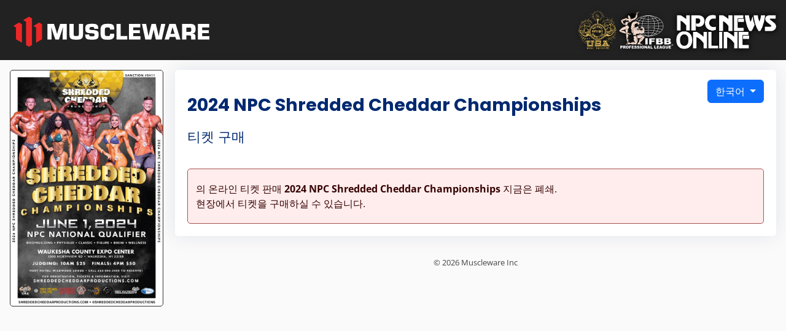

--- FILE ---
content_type: text/html; charset=UTF-8
request_url: https://www.muscleware.com/contests/2024-SHRCHDR-CLS/tickets/ko
body_size: 2632
content:
<!DOCTYPE html>
<html lang="ko">
	<head>
		<meta charset="utf-8">
		<meta content="width=device-width, initial-scale=1.0, maximum-scale=1.0, user-scalable=no" name="viewport">
		<meta name="format-detection" content="telephone=no, date=no, address=no, email=no">
		
		<script src="/system/formres/jquery-min.js?rev=1697202880"></script>
		<script src="/system/formres/bootstrap.js?rev=1697202879"></script>
		<script src="/system/formres/assets/js/main.js?rev=1697202901"></script>
		<script src="/system/formres/select2.js?rev=1697202881"></script>
		<script src="/system/lang/transliterator.js?rev=1698534380"></script>

		<link href="/system/formres/fonts.css?rev=1697202880" rel="stylesheet">

		<link href="/system/formres/select2.css?rev=1697343483" rel="stylesheet" />
		<link href="/system/formres/bootstrap.css?rev=1697912908" rel="stylesheet">
		<link href="/system/formres/assets/vendor/bootstrap-icons/bootstrap-icons.css?rev=1700321790" rel="stylesheet">
		<link href="/system/formres/assets/css/style.css?rev=1702587919" rel="stylesheet">

		<link href="/img/favicon.ico" rel="icon">
		<link href="/img/apple-touch-icon.png?rev=2" rel="apple-touch-icon">

		<style type="text/css">
			*{
				-ms-touch-action: manipulation;
				touch-action: manipulation;
				-webkit-touch-callout: none;
				-webkit-user-select: none;
				-khtml-user-select: none;
				-moz-user-select: none;
				-ms-user-select: none;
				user-select: none;
			}
			.select2-results {
				min-height: 25px;
				/* 20241219 - previously 50vh */
				max-height: 52vh;
				overflow-y: auto;
			}
			.mw_Blink{
				animation: blink 2s linear infinite;
			}
			@keyframes blink{
				0%{
					opacity: 1;
				}	
				20%{
					opacity: 0.5;
				}
				40%{
					opacity: 0;
				}
				60%{
					opacity: 0.5;
				}					
				80%{
					opacity: 1;
				}
				100%{
					opacity: 1;
				}					
			}
			.mw_InputDefault{
				background-color: #ffffff !important;
				-webkit-box-shadow: 0 0 0 75px #ffffff inset !important;
				border: 1px solid #dee2e6 !important;
			}
			.mw_InputDefault:-webkit-autofill,
			.mw_InputDefault:-webkit-autofill:hover,
			.mw_InputDefault:-webkit-autofill:focus,
			.mw_InputDefault:-webkit-autofill:active{
				background-color: #ffffff !important;
				-webkit-box-shadow: 0 0 0 75px #ffffff inset !important;
				border: 1px solid #dee2e6 !important;
			}
			.mw_InputDefault:focus{
				outline: 4px solid #c2dbfe;
				border: 1px solid #86b7fe !important;
			}
			.mw_InputError{
				background-color: #fff1f1 !important;
				-webkit-box-shadow: 0 0 0 75px #fff1f1 inset !important;
				border: 1px solid #d77a7b !important;
			}
			.mw_InputError:-webkit-autofill,
			.mw_InputError:-webkit-autofill:hover,
			.mw_InputError:-webkit-autofill:focus,
			.mw_InputError:-webkit-autofill:active{
				background-color: #fff1f1 !important;
				-webkit-box-shadow: 0 0 0 75px #fff1f1 inset !important;
				border: 1px solid #d77a7b !important;
			}
			.mw_InputReadOnly{
				cursor: default;
				background-color: #e9ecef !important;
				color:#000000 !important;
				-webkit-box-shadow: unset !important;
				-webkit-user-select: none !important;
				-khtml-user-select: none !important;
				-moz-user-select: none !important;
				-o-user-select: none !important;
				user-select: none !important;
				border: 1px solid #dee2e6 !important;
			}
			.dropdown-menu .dropdown-item:hover {
				background-color: #0d6efd;
				color: #ffffff;
			}
		</style>
		<title>2024 NPC Shredded Cheddar Championships - 티켓</title>
		<meta property="og:title" content="2024 NPC Shredded Cheddar Championships">
		<meta property="og:image" content="https://www.muscleware.com/system/posters/large/2024-SHRCHDR-CLS.jpg?rev=1707252041">
		<meta property="og:url" content="https://www.muscleware.com/contests/2024-SHRCHDR-CLS/tickets">
		<meta property="og:site_name" content="2024 NPC Shredded Cheddar Championships">
		<meta property="og:description" content="2024 NPC Shredded Cheddar Championships - 티켓">
	</head>
	<body style="margin-bottom:20vh;">
		
		<table cellpadding="0" cellspacing="0" width="100%" border="0">
			<tr>
				<td class="mw_Header" colspan="2">
					<a href="https://www.muscleware.com" target="_blank" style="border:0;">
						<img src="/system/formres/img/mw2.svg?rev=1702587590" class="mw_HeaderLogo_MW" border="0" />
						<img src="/system/formres/img/mw-icon.svg?rev=1702587358" class="mw_HeaderLogo_MW_Icon" border="0" />
					</a>				
					<div style="margin:0;padding:0;float:right;">
						
											<a href="https://www.npcregistration.com" target="_blank" style="border:0;">
												<img src="/system/formres/img/npc.png?rev=1697202898" class="mw_HeaderLogo_NPC" border="0" />
											</a>
						<a href="https://www.ifbbpro.com" target="_blank" style="border:0;">
							<img src="/system/formres/img/ifbb.svg?rev=1697202897" class="mw_HeaderLogo_IFBB" border="0" />
						</a>
						<a href="https://www.npcnewsonline.com" target="_blank" style="border:0;">
							<img src="/system/formres/img/npcno.png?rev=1697202898" class="mw_HeaderLogo_NPCNO" border="0" />
						</a>
					</div>
					
				</td>
			</tr>
			<tr>
				<td class="mw_Poster" style="position:-webkit-sticky;position:sticky;top:0;">
					<img src="https://www.muscleware.com/system/posters/large/2024-SHRCHDR-CLS.jpg?rev=1707252041" data-bs-toggle="modal" data-bs-target="#mw_Modal_Poster" style="width:250px;height:auto;border:1px solid #333333;border-radius:5px;cursor:pointer;background-color:#000000;" border="0" />
					<br />
				</td>
				<td class="mw_Form" style="width:99%;vertical-align:top;">
					<div class="card">
						<div class="card-body" style="margin-top:1em;">
							<form id="mw_TicketsForm" name="mw_TicketsForm" class="row g-3" method="post" action="https://www.muscleware.com/system/checkout" target="_top">
								<input type="hidden" id="ContestCode" name="ContestCode" value="2024-SHRCHDR-CLS">
								<input type="hidden" id="ConfirmType" name="ConfirmType" value="TICKETS">
								<input type="hidden" id="LanguageCode" name="LanguageCode" value="KO">
								<div class="col-12">
									<div id="mw_LangBtnGrp" class="btn-group" style="position:relative;float:right;margin-left:0.5em;">
		<button id="mw_LangBtn" class="btn btn-primary dropdown-toggle" type="button" data-bs-toggle="dropdown" data-bs-auto-close="true" aria-expanded="false">
			한국어
		</button>
		<ul id="mw_LangDropMenu" class="dropdown-menu dropdown-menu-end" data-bs-theme="dark" style="background-color:#222222;color:#ffffff;min-width:125px;">
			<li><a class="dropdown-item" style="text-align:right;" href="https://www.muscleware.com/contests/2024-SHRCHDR-CLS/tickets/en">English</a></li><li><a class="dropdown-item" style="text-align:right;" href="https://www.muscleware.com/contests/2024-SHRCHDR-CLS/tickets/es">Español</a></li><li><a class="dropdown-item" style="text-align:right;" href="https://www.muscleware.com/contests/2024-SHRCHDR-CLS/tickets/fr">Français</a></li><li><a class="dropdown-item" style="text-align:right;" href="https://www.muscleware.com/contests/2024-SHRCHDR-CLS/tickets/pt">Português</a></li><li><a class="dropdown-item" style="text-align:right;" href="https://www.muscleware.com/contests/2024-SHRCHDR-CLS/tickets/it">Italiano</a></li><li><a class="dropdown-item" style="text-align:right;" href="https://www.muscleware.com/contests/2024-SHRCHDR-CLS/tickets/de">Deutsch</a></li><li><a class="dropdown-item" style="text-align:right;" href="https://www.muscleware.com/contests/2024-SHRCHDR-CLS/tickets/hu">Magyar</a></li><li><a class="dropdown-item" style="text-align:right;" href="https://www.muscleware.com/contests/2024-SHRCHDR-CLS/tickets/uk">Українська</a></li><li><a class="dropdown-item" style="text-align:right;" href="https://www.muscleware.com/contests/2024-SHRCHDR-CLS/tickets/pl">Polski</a></li><li><a class="dropdown-item" style="text-align:right;" href="https://www.muscleware.com/contests/2024-SHRCHDR-CLS/tickets/nl">Nederlands</a></li><li><a class="dropdown-item" style="text-align:right;" href="https://www.muscleware.com/contests/2024-SHRCHDR-CLS/tickets/ru">Русский</a></li><li><a class="dropdown-item" style="text-align:right;" href="https://www.muscleware.com/contests/2024-SHRCHDR-CLS/tickets/fa">فارسی</a></li><li><a class="dropdown-item" style="text-align:right;" href="https://www.muscleware.com/contests/2024-SHRCHDR-CLS/tickets/lt">Lietuvių</a></li><li><a class="dropdown-item" style="text-align:right;" href="https://www.muscleware.com/contests/2024-SHRCHDR-CLS/tickets/ja">日本語</a></li><li><a class="dropdown-item" style="text-align:right;" href="https://www.muscleware.com/contests/2024-SHRCHDR-CLS/tickets/zh">繁體字</a></li><li><a class="dropdown-item" style="text-align:right;" href="https://www.muscleware.com/contests/2024-SHRCHDR-CLS/tickets/ch">简体字</a></li><li><a class="dropdown-item" style="text-align:right;" href="https://www.muscleware.com/contests/2024-SHRCHDR-CLS/tickets/tr">Türkçe</a></li><li><a class="dropdown-item" style="text-align:right;" href="https://www.muscleware.com/contests/2024-SHRCHDR-CLS/tickets/th">ภาษาไทย</a></li><li><a class="dropdown-item" style="text-align:right;" href="https://www.muscleware.com/contests/2024-SHRCHDR-CLS/tickets/vi">Tiếng Việt</a></li>
		</ul>
	
										<input type="hidden" id="LanguageCode" name="LanguageCode" value="KO" />
									</div>
									<br />
								
									<h5 class="card-title" style="font-size:1.8em;font-weight:bold;margin:0;padding:0;">
										2024 NPC Shredded Cheddar Championships
									</h5>
									<h5 class="card-title" style="font-size:1.4em;margin:0;margin-top:1em;padding:0;margin-bottom:1em;">
										티켓 구매
										<span class="mw_Mobile_Poster" style="margin:0;margin-top:-0.4em;padding:0;float:right;font-size:1.5em;vertical-align:text-top;">
											<img src="https://www.muscleware.com/system/posters/large/2024-SHRCHDR-CLS.jpg?rev=1707252041" style="height:1.5em;width:auto;cursor:pointer;border:1px solid #333333;border-radius:3px;" border="0" data-bs-toggle="modal" data-bs-target="#mw_Modal_Poster" />
										</span>
									</h5>
								</div>
			<div class="form-floating">
				<div class="card" style="margin-top:0;padding:0.8rem;margin-bottom:0;box-shadow:none !important;background-color:#ffeded;border:1px solid #a75050;">
					
		<div class="col-12" onclick="{e => e.preventDefault()}">
			
					<div class="card-body" style="padding:0;padding-top:0.5em;padding-bottom:0.5em;color:#350000;font-size:0.9em;">
						<font style="font-size:1rem;">의 온라인 티켓 판매 <b>2024 NPC Shredded Cheddar Championships</b> 지금은 폐쇄.<br />현장에서 티켓을 구매하실 수 있습니다.</font>
					</div>
				</div>
			</div>
		</div>	
	
						</form>
					</div>
				</div>
				<center>
					<font style="font-size:0.8em;">
						&copy 2026 Muscleware Inc
					</font>
				</center>
				<br />
				<br />
				<br />
				<br />					
			</td>
		</tr>
	</table>
		<style type="text/css">
		.mw_PosterHeight{
			max-height: calc(75vh - 6em);
		}
		@media (min-width: 768px){
			.mw_PosterHeight{
				max-height: calc(75vh);
			}
		}
		</style>
		<div class="modal fade" id="mw_Modal_Poster" tabindex="-1" role="dialog" aria-labelledby="mw_Modal_Poster_Title" aria-hidden="true">
			<div class="modal-dialog modal-dialog-centered" style="max-width:unset;margin-left:0.15em;" role="document">
				<div class="modal-content" style="width:unset;margin-left:auto;margin-right:auto;">
					<div class="modal-body">
						<a href="#" style="text-decoration:none;" data-bs-dismiss="modal" border="0">
							<img src="https://www.muscleware.com/system/posters/large/2024-SHRCHDR-CLS.jpg?rev=1707252041" class="mw_PosterHeight" style="object-fit:contain;max-width:90vw;border:1px solid #333333;border-radius:5px;background-color:#000000;" border="0" />
						</a>
					</div>
					<div class="modal-footer">
						<button type="button" class="btn btn-primary" data-bs-dismiss="modal">닫다</button>
					</div>
				</div>
			</div>
		</div>		
		<div class="modal fade" id="mw_Modal_Error" tabindex="-1" role="dialog" aria-labelledby="mw_Error_Title" aria-hidden="true">
			<div class="modal-dialog modal-dialog-centered" role="document">
				<div class="modal-content">
					<div class="modal-header">
						<h5 class="modal-title" id="mw_Error_Title" style="color:#b12f2f;font-weight:bold;"></h5>
					</div>
					<div id="mw_Error_Content" class="modal-body" style="max-height:calc(75vh - 6em);overflow-y:auto;">
					</div>
					<div class="modal-footer">
						<button type="button" class="btn btn-primary" data-bs-dismiss="modal">닫다</button>
					</div>
				</div>
			</div>
		</div>
		<div class="modal fade" id="mw_Modal_Popup" tabindex="-1" role="dialog" aria-labelledby="mw_Popup_Title" aria-hidden="true">
			<div class="modal-dialog modal-dialog-centered" role="document">
				<div class="modal-content">
					<div class="modal-header">
						<h5 class="modal-title" id="mw_Popup_Title" style="color:#012970;font-weight:bold;"></h5>
					</div>
					<div id="mw_Popup_Content" class="modal-body" style="max-height:calc(75vh - 6em);overflow-y:auto;">
					</div>
					<div class="modal-footer">
						<button type="button" class="btn btn-primary" data-bs-dismiss="modal">닫다</button>
					</div>
				</div>
			</div>
		</div>
		<div class="modal fade" id="mw_Modal_Confirm" tabindex="-1" role="dialog" aria-labelledby="mw_Confirm_Title" aria-hidden="true">
			<div class="modal-dialog modal-dialog-centered" role="document">
				<div class="modal-content">
					<div class="modal-header">
						<h5 class="modal-title" id="mw_Confirm_Title" style="color:#012970;font-weight:bold;"></h5>
					</div>
					<div id="mw_Confirm_Content" class="modal-body" style="max-height:calc(75vh - 6em);overflow-y:auto;">
					</div>
					<div class="modal-footer">
						<button type="button" class="btn btn-secondary" data-bs-dismiss="modal">취소</button>
						<button id="mw_Confirm_Action" type="button" class="btn btn-primary" data-bs-dismiss="modal">예</button>
					</div>
				</div>
			</div>
		</div>
	</body>
</html>

--- FILE ---
content_type: image/svg+xml
request_url: https://www.muscleware.com/system/formres/img/mw2.svg?rev=1702587590
body_size: 2542
content:
<?xml version="1.0" encoding="utf-8"?>
<!-- Generator: Adobe Illustrator 16.0.0, SVG Export Plug-In . SVG Version: 6.00 Build 0)  -->
<!DOCTYPE svg PUBLIC "-//W3C//DTD SVG 1.1//EN" "http://www.w3.org/Graphics/SVG/1.1/DTD/svg11.dtd">
<svg version="1.1" id="Layer_1" xmlns="http://www.w3.org/2000/svg" xmlns:xlink="http://www.w3.org/1999/xlink" x="0px" y="0px"
	 width="290px" height="52.385px" viewBox="0 0 290 52.385" enable-background="new 0 0 290 52.385" xml:space="preserve">
<g>
	<g>
		<polygon fill="#EB2727" points="31.533,7.028 31.533,44.972 27.305,47.415 23.078,44.972 23.078,11.891 18.93,9.424 23.078,7.028 
			24.278,6.336 27.305,4.585 		"/>
		<polygon fill="#EB2727" points="45.849,15.295 45.849,36.705 37.394,41.587 37.394,19.913 33.632,17.776 37.394,15.459 
			41.622,12.852 		"/>
		<polygon fill="#EB2727" points="17.217,15.295 17.217,41.587 8.762,36.705 8.762,19.913 5,17.776 8.762,15.459 12.989,12.852 		
			"/>
	</g>
	<g>
		<path fill="#FFFFFF" d="M69.552,21.278c-0.645,2.024-1.092,3.535-1.337,4.538l-0.801,3.036h-0.235
			c-0.221-0.753-0.466-1.647-0.734-2.669c-0.532-1.803-1.045-3.446-1.535-4.938l-2.066-6.374h-9.307v22.253h5.87v-6.671
			c0-1.289-0.165-4.75-0.499-10.375h0.203c0.358,1.135,0.89,2.815,1.601,5.037c0.758,2.269,1.323,3.959,1.7,5.071l2.368,6.938h5.103
			l2.302-6.906c1.045-3.111,2.123-6.492,3.234-10.14h0.202c-0.287,5.536-0.433,8.997-0.433,10.375v6.671h5.871V14.871h-9.509
			l-2.001,6.407H69.552z"/>
		<path fill="#FFFFFF" d="M98.227,29.088c0,1.313-0.207,2.156-0.617,2.538c-0.41,0.376-1.342,0.569-2.787,0.569
			c-1.713,0-2.806-0.165-3.286-0.499c-0.48-0.334-0.716-1.102-0.716-2.302V14.88h-5.974v14.514c0,0.955,0.024,1.657,0.066,2.1
			c0.09,1.29,0.363,2.312,0.819,3.069s1.172,1.37,2.151,1.836c1.313,0.603,3.559,0.899,6.737,0.899c1.869,0,3.262-0.071,4.185-0.217
			c0.923-0.146,1.751-0.419,2.486-0.819c1.558-0.866,2.457-2.255,2.702-4.171c0.132-1.2,0.202-2.255,0.202-3.168V14.88h-5.974
			v14.212L98.227,29.088z"/>
		<path fill="#FFFFFF" d="M124.382,24.813c-0.579-0.357-1.266-0.617-2.066-0.786c-0.8-0.165-2.048-0.306-3.738-0.419
			c-2.048-0.132-3.263-0.221-3.653-0.268c-0.391-0.042-0.706-0.146-0.951-0.301c-0.423-0.222-0.635-0.768-0.635-1.634
			s0.24-1.474,0.715-1.751c0.48-0.277,1.441-0.419,2.886-0.419c1.266,0,2.109,0.142,2.519,0.419
			c0.409,0.278,0.617,0.862,0.617,1.751v0.4h5.672l0.033-1.003c0-1.846-0.4-3.249-1.201-4.204c-0.555-0.711-1.398-1.205-2.519-1.483
			c-1.125-0.278-2.853-0.419-5.188-0.419c-2.156,0-3.794,0.099-4.906,0.301c-1.111,0.203-2.034,0.556-2.768,1.069
			c-1.224,0.866-1.836,2.622-1.836,5.272c0,1.982,0.282,3.437,0.852,4.369c0.57,0.933,1.54,1.577,2.919,1.935
			c1.111,0.269,3.314,0.49,6.605,0.669c1.158,0.065,1.911,0.235,2.269,0.499c0.357,0.269,0.532,0.791,0.532,1.567
			c0,0.824-0.212,1.412-0.635,1.771c-0.245,0.221-0.518,0.357-0.819,0.4c-0.301,0.042-0.941,0.065-1.916,0.065
			c-1.356,0-2.217-0.023-2.584-0.065c-0.367-0.043-0.673-0.165-0.918-0.367C113.221,31.87,113,31.259,113,30.346v-0.434h-5.673
			c0,2.401,0.301,4.067,0.899,5.004c0.579,0.914,1.507,1.535,2.787,1.869c1.281,0.334,3.329,0.499,6.153,0.499
			c2.203,0,3.846-0.117,4.938-0.349c1.087-0.235,2.001-0.673,2.735-1.317c1.045-0.914,1.567-2.759,1.567-5.536
			c0-1.512-0.15-2.65-0.452-3.418s-0.829-1.384-1.586-1.851H124.382z"/>
		<path fill="#FFFFFF" d="M142.752,29.352c0,1.135-0.25,1.893-0.749,2.27s-1.483,0.569-2.952,0.569c-1.624,0-2.679-0.269-3.168-0.8
			c-0.489-0.532-0.734-1.681-0.734-3.437c0-3.738,0.113-5.927,0.334-6.572c0.179-0.556,0.522-0.951,1.036-1.187
			s1.29-0.348,2.335-0.348s1.883,0.066,2.387,0.202c0.499,0.132,0.852,0.377,1.05,0.734c0.179,0.311,0.287,1.003,0.334,2.067h5.903
			c-0.023-1.535-0.079-2.622-0.164-3.272c-0.287-2.024-1.225-3.403-2.802-4.138c-0.645-0.287-1.341-0.485-2.085-0.583
			c-0.744-0.099-1.939-0.151-3.587-0.151c-2.646,0-4.547,0.142-5.706,0.419c-1.158,0.277-2.18,0.852-3.069,1.718
			c-0.777,0.758-1.318,1.657-1.62,2.702c-0.301,1.045-0.452,2.537-0.452,4.472c0,4.115,0.123,6.75,0.367,7.909
			c0.447,2.18,1.634,3.724,3.569,4.638c0.687,0.311,1.417,0.513,2.184,0.603c0.768,0.089,2.175,0.132,4.218,0.132
			s3.502-0.066,4.171-0.203c1.2-0.221,2.236-0.687,3.103-1.402c0.776-0.646,1.295-1.38,1.554-2.203
			c0.254-0.824,0.396-2.189,0.419-4.105v-0.668h-5.904c0.024,0.179,0.033,0.391,0.033,0.635H142.752z"/>
		<polygon fill="#FFFFFF" points="157.694,14.876 151.725,14.876 151.725,37.124 167.039,37.124 167.039,32.021 157.694,32.021 		
			"/>
		<polygon fill="#FFFFFF" points="175.602,27.883 185.074,27.883 185.074,23.783 175.602,23.783 175.602,19.776 185.742,19.776 
			185.742,14.876 169.628,14.876 169.628,37.124 185.939,37.124 185.939,32.224 175.602,32.224 		"/>
		<path fill="#FFFFFF" d="M215.326,14.876l-1.732,8.572c-0.514,2.467-1.055,5.329-1.635,8.573h-0.201
			c-0.066-0.269-0.174-0.739-0.316-1.417c-0.145-0.679-0.264-1.205-0.348-1.587c-0.09-0.466-0.514-2.325-1.266-5.569l-2.068-8.572
			h-6.139l-2.137,8.572c-0.645,2.467-1.322,5.329-2.033,8.573h-0.236l-0.498-3.004c0-0.042-0.344-1.902-1.037-5.569l-1.666-8.572
			h-5.975l4.77,22.253h8.475l1.666-6.972c0.621-2.557,1.145-4.882,1.568-6.973h0.234c0.156,0.824,0.27,1.403,0.334,1.732
			c0.066,0.288,0.123,0.57,0.166,0.833c0.041,0.268,0.084,0.48,0.117,0.635s0.051,0.245,0.051,0.269l0.801,3.503l1.535,6.972h8.572
			l4.973-22.253H215.326L215.326,14.876z"/>
		<path fill="#FFFFFF" d="M262.807,27.417c0.557-0.424,0.947-1.055,1.168-1.902s0.334-2.081,0.334-3.705
			c0-1.511-0.15-2.697-0.451-3.554s-0.805-1.549-1.516-2.085c-0.645-0.49-1.398-0.829-2.25-1.017
			c-0.857-0.188-2.086-0.282-3.688-0.282h-11.242v22.253h5.975v-5.903h4.439c0.932,0,1.586,0.217,1.953,0.649
			c0.367,0.434,0.551,1.196,0.551,2.283v2.971h6.074v-4.072c0-1.421-0.33-2.485-0.984-3.187s-1.676-1.083-3.051-1.153v-0.235
			c1.355-0.335,2.256-0.688,2.703-1.069L262.807,27.417z M257.77,25.534c-0.287,0.433-0.922,0.649-1.9,0.649h-4.736v-6.205h4.439
			c1.088,0,1.803,0.165,2.133,0.499c0.334,0.334,0.498,1.054,0.498,2.17C258.203,24.141,258.057,25.101,257.77,25.534L257.77,25.534
			z"/>
		<polygon fill="#FFFFFF" points="273.654,32.224 273.654,27.883 283.131,27.883 283.131,23.783 273.654,23.783 273.654,19.776 
			283.799,19.776 283.799,14.876 267.686,14.876 267.686,37.124 283.996,37.124 283.996,32.224 		"/>
		<polygon fill="#FFFFFF" points="226.959,14.876 220.287,37.124 226.492,37.124 227.561,33.287 237.842,33.287 234.369,28.984 
			228.828,28.984 231.563,19.311 234.369,28.984 236.703,37.124 242.771,37.124 236.002,14.876 		"/>
	</g>
</g>
</svg>


--- FILE ---
content_type: image/svg+xml
request_url: https://www.muscleware.com/system/formres/img/ifbb.svg?rev=1697202897
body_size: 89105
content:
<?xml version="1.0" encoding="utf-8"?>
<!-- Generator: Adobe Illustrator 16.0.0, SVG Export Plug-In . SVG Version: 6.00 Build 0)  -->
<!DOCTYPE svg PUBLIC "-//W3C//DTD SVG 1.1//EN" "http://www.w3.org/Graphics/SVG/1.1/DTD/svg11.dtd">
<svg version="1.1" id="Layer_1" xmlns="http://www.w3.org/2000/svg" xmlns:xlink="http://www.w3.org/1999/xlink" x="0px" y="0px"
	 width="576px" height="465px" viewBox="0 0 576 465" enable-background="new 0 0 576 465" xml:space="preserve">
<g id="Layer_1_1_" display="none">
	<path display="inline" fill="#ED1C24" d="M293.221,455.15c-38.26,0-73.801-18.825-95.351-50.436
		c-2.462-0.728-6.136-1.961-9.501-3.677c-5.326-2.716-8.994-5.375-11.595-7.39c-0.301-0.232-1.183-0.937-1.354-1.067
		c-3.139,1.771-9.725,5.103-12.976,6.601c-2.866,1.32-16.683,6.251-31.923,6.251c-7.889,0-14.843-1.347-20.67-4.004
		c-14.641-6.675-26.031-15.217-33.855-25.388c-3.972-5.164-7.967-11.285-9.056-12.975c-0.959-0.842-3.5-3.08-5.797-5.229
		c-1.785-1.672-4.235-2.78-8.296-4.621c-1.188-0.536-2.496-1.13-3.944-1.808c-7.915-3.704-10.21-8.02-11.512-12.126
		c-1.074-3.396-1.961-5.576-3.272-8.058c-2.336-4.42,0.055-8.531,2.587-12.886l0.343-0.59c0.911-1.569,1.041-3.114,1.227-6.181
		c0.153-2.529,0.344-5.68,1.279-9.772c2.16-9.454,8.405-20.233,15.542-26.827c4.353-4.021,7.664-6.269,10.081-7.908
		c1.468-0.996,2.627-1.783,3.57-2.646c2.826-2.583,7.909-7.593,7.96-7.644c0.123-0.121,0.255-0.233,0.395-0.336
		c1.463-1.076,2.709-1.949,4.263-3.035c1.95-1.365,4.377-3.063,8.372-5.967c5.467-3.973,9.015-8.229,11.865-11.648
		c0.676-0.811,1.301-1.561,1.886-2.229c3.154-3.601,7.744-7.749,10.36-9.679c1.982-1.463,4.046-1.68,5.867-1.871
		c1.398-0.146,2.843-0.298,4.671-0.987l0.833-0.315c4.516-1.708,8.782-3.323,14.55-3.957c2.893-0.317,5.002-0.45,6.863-0.567
		c1.8-0.113,3.354-0.211,5.177-0.454c1.776-0.237,3.854-0.257,6.053-0.279c2.849-0.028,6.077-0.06,8.41-0.621
		c1.859-0.447,3.446-1.027,4.845-1.539c2.049-0.75,3.82-1.397,5.732-1.397c2.987,0,6.429,1.732,9.402,3.427
		c3.274,1.866,4.205,5.108,4.761,7.045c0.307,1.067,1.217,2.098,2.79,3.627c1.891,1.839,3.58,4.734,4.938,7.062l0.653,1.113
		c1.056,1.798,1.192,2.028,2.896,4.403c2.756,3.839,1.592,6.763,0.821,8.697c-0.118,0.297-0.243,0.608-0.362,0.946
		c-0.819,2.332-2.767,6.408-6.602,7.499c-0.21,0.061-0.287,0.105-0.288,0.107c-0.042,0.047-0.093,0.121-0.145,0.186
		c-0.228,0.284-0.571,0.712-1.087,1.112c-0.308,0.239-0.847,0.657-2.537,1.086c-0.111,0.985-0.591,2.31-2.328,3.964
		c0.159,0.243,0.323,0.482,0.485,0.719c1.13,1.658,2.536,3.721,2.382,6.334l-0.049,0.762c-0.08,1.186-0.162,2.41,0.073,3.138
		c0.579,1.786,0.271,3.688-0.846,5.224c-1.229,1.689-3.245,2.658-5.531,2.658c-0.301,0-0.614-0.018-0.938-0.053
		c-3.055-0.342-5.042-2.344-6.638-3.951c-0.543-0.549-1.057-1.065-1.533-1.438c-0.753-0.592-0.906-0.592-1.314-0.592
		c-0.167,0-0.34,0.005-0.521,0.012c-0.268,0.006-0.55,0.015-0.853,0.015c-2.133,0-3.472-0.532-4.682-1.114
		c-0.223,0.201-0.479,0.416-0.772,0.627c-1.077,0.777-2.435,1.154-4.152,1.154c-1.968,0-4.082-0.516-5.166-0.822
		c-0.244-0.068-0.471-0.102-0.695-0.102c-0.346,0-0.689,0.08-1.087,0.174c-0.204,0.048-0.394,0.091-0.571,0.126
		c-0.456,0.09-0.908,0.133-1.381,0.133c-0.63,0-1.184-0.075-1.77-0.157c-0.274-0.037-0.583-0.08-0.945-0.119
		c-0.073-0.009-0.139-0.013-0.201-0.013c-0.141,0-0.299,0.034-0.751,0.14c-0.5,0.117-1.186,0.277-2.136,0.408
		c-0.493,0.066-0.977,0.102-1.438,0.102c-2.583,0-4.788-1.063-6.552-3.153c-0.825-0.979-1.014-1.132-1.924-1.878
		c-0.246-0.201-0.528-0.434-0.865-0.714c-1.23-1.028-2.062-2.41-2.607-3.634c-1.493-0.086-3.423-0.211-5.083-0.361
		c-1.618-0.146-3.234-0.502-4.535-0.854c-2.181,3.369-5.45,8.674-6.696,11.744c-0.866,2.133-0.168,4.563,0.571,7.139
		c0.288,1.004,0.582,2.025,0.785,3.062c3.571-2.614,8.18-4.162,12.694-4.162l0.355,0.003c5.984,0.106,9.96,1.047,17.698,6.332
		c6.431,4.395,10.974,12.483,13.414,16.831c0.487,0.867,1.093,1.946,1.299,2.224c0.093,0.11,0.183,0.226,0.271,0.336
		c1.123-0.646,2.727-1.533,5.063-2.752c1.715-0.894,3.84-1.325,6.499-1.325c1.431,0,2.879,0.132,4.206,0.313
		c13.92-43.58,52.822-75.083,98.345-79.63c0.263-8.494,0.049-21.871-2.883-33.567c-3.608-14.391-5.589-18.716-6.121-19.717
		c-1.235-0.852-1.505-2.191-1.084-3.678c0.438-1.55,2.186-2.357,3.797-2.357h29.938c1.61,0,3.357,0.807,3.799,2.357
		c0.42,1.488,0.147,2.827-1.086,3.678c-0.53,1.001-2.514,5.327-6.121,19.717c-2.889,11.521-3.137,24.693-2.896,33.139
		c31.729,1.568,60.674,15.948,80.897,38.997c0.336-1.086,0.854-2.156,1.63-3.153c-2.109-1.205-2.979-3.276-3.428-4.36
		c-0.063-0.025-0.127-0.052-0.191-0.08c-0.588-0.252-1.477-0.633-2.396-1.351c-0.528-0.409-0.94-0.791-1.271-1.096
		c-0.673-0.621-1.044-0.963-2.395-1.505c-2.604-1.045-5.551-3.393-4.826-8.639c0.045-0.318,0.066-0.719,0.102-1.166
		c0.188-2.563,0.464-6.438,3.064-8.936l0.721-0.683c0.909-0.856,0.909-0.856,1.857-2.808l0.406-0.845
		c1.207-2.509,2.16-4.491,4.846-6.728c1.127-0.939,1.297-1.703,1.656-5.187c0.545-5.226,5.528-9.279,8.391-10.85
		c1.853-1.018,3.432-1.452,5.275-1.452c1.025,0,2.057,0.135,3.245,0.292l0.13,0.017c0.53,0.069,1.036,0.148,1.543,0.228
		c1.376,0.213,2.565,0.397,4.341,0.397c1.16,0,2.458-0.081,3.954-0.247c3.674-0.407,9.262-0.892,15.034-0.892
		c2.304,0,4.45,0.08,6.392,0.236c2.961,0.24,4.588,0.641,6.161,1.028c2.229,0.549,4.76,1.172,12.798,1.584
		c4.139,0.212,7.378,0.246,9.979,0.272c6.356,0.065,9.857,0.101,13.522,2.893l0.582,0.442c3.666,2.782,6.089,4.621,10.813,12.234
		c4.371,7.044,5.341,8.374,13.945,14.043c8.955,5.9,16.688,10.998,26.067,27.868c5.353,9.625,6.445,14.679,7.326,18.739
		c0.593,2.718,1.058,4.864,2.742,8.021c2.132,3.987,3.771,5.987,5.085,7.598c1.506,1.84,2.81,3.43,3.231,6.27
		c0.065,0.461,0.146,0.914,0.225,1.364c0.593,3.455,1.268,7.37-1.481,13.315c-1.937,4.185-5.192,6.955-7.572,8.979
		c-0.983,0.836-2.206,1.876-2.501,2.393c-1.625,2.84-4.651,8.127-9.21,10.846c-0.791,0.472-1.613,0.906-2.407,1.328
		c-3.136,1.66-6.378,3.379-10.103,8.318c-0.683,0.902-1.369,1.826-2.076,2.772c-4.855,6.504-10.358,13.877-19.261,23.188
		c-7.786,8.144-24.425,22.026-48.356,23.532c-3.243,0.204-6.394,0.311-9.362,0.311c-0.001,0-0.002,0-0.003,0
		c-12.914,0-21.461-1.995-24.26-3.989c-1.022,0.68-3.22,1.934-8.323,4.804c-2.059,1.158-4.149,2.334-5.829,3.299
		c-1.118,0.646-2.357,1.326-3.695,2.033C364.322,437.655,329.695,455.15,293.221,455.15z M399.963,296.021
		c2.3,0.654,3.968,1.187,5.069,1.608c1.14,0.438,2.001,0.81,2.668,1.111c0.141-0.334,0.291-0.687,0.453-1.046l0.2-0.449
		c5.729-13.035,12.202-20.563,19.242-22.375c1.746-0.45,3.585-0.678,5.468-0.678c7.425,0,14.114,3.541,17.712,5.445
		c0.592,0.313,1.103,0.584,1.521,0.785c0.278,0.135,0.541,0.266,0.79,0.396c0.067-0.357,0.141-0.713,0.211-1.068
		c0.188-0.909,0.357-1.768,0.447-2.544c0.308-2.672,0.243-6.49,0.168-9.129c-0.047-1.628,0.401-3.218,0.875-4.899
		c0.611-2.17,1.244-4.414,0.757-6.609c-0.484-2.182-2.76-4.563-6.764-7.074c-0.452,0.342-0.839,0.67-1.209,0.979
		c-1.58,1.33-3.214,2.705-6.95,3.676c-0.938,0.244-1.691,0.393-2.298,0.512c-0.1,0.02-0.199,0.04-0.304,0.061
		c-0.023,0.104-0.057,0.227-0.089,0.366c-0.204,0.897-0.254,1.796-0.307,2.747c-0.124,2.229-0.278,5.001-2.784,7.121
		c-2.125,1.798-4.331,1.865-5.939,1.915c-0.905,0.026-1.688,0.051-2.563,0.338c-0.585,0.19-1.104,0.366-1.576,0.524
		c-2.175,0.73-3.608,1.215-6.148,1.595c-0.668,0.101-1.277,0.147-1.863,0.147c-0.678,0-1.194-0.064-1.572-0.112
		c-0.132-0.019-0.256-0.041-0.396-0.041c-0.05,0-0.255,0.014-0.8,0.196c-0.633,0.213-1.12,0.521-1.689,0.881
		c-0.952,0.602-2.258,1.425-4.034,1.425c-0.604,0-1.214-0.099-1.813-0.291c-1.208-0.39-2.146-0.96-2.846-1.529
		c-0.793,0.134-1.896,0.42-3.111,1.045c-3.104,1.595-6.266,3.705-8.571,5.247l-0.23,0.155c-0.478,0.317-0.975,0.592-1.48,0.819
		C393.973,283.141,397.248,289.404,399.963,296.021z"/>
	<path display="inline" fill="#77777A" d="M536.686,306.343c-0.555-3.707-3.317-4.075-7.931-12.7
		c-4.609-8.625-1.3-10.984-10.042-26.709c-8.741-15.722-15.784-20.603-24.902-26.61c-9.116-6.011-10.41-7.724-15.021-15.152
		c-4.61-7.429-6.611-8.734-10.521-11.711c-3.904-2.977-7.706-1.726-21.506-2.434s-12.26-2.068-19.063-2.619
		c-6.808-0.551-14.979,0.007-20.735,0.645c-5.759,0.638-7.841-0.012-10.703-0.387c-2.859-0.375-4.099-0.563-6.451,0.729
		c-2.352,1.292-6.168,4.489-6.539,8.068s-0.611,5.644-2.936,7.579c-2.321,1.935-2.893,3.452-4.319,6.383
		c-1.427,2.934-1.306,2.577-3.319,4.514c-2.019,1.935-1.836,6.127-2.096,7.996c-0.259,1.869-0.121,3.711,2.604,4.805
		c2.724,1.095,3.071,1.966,4.532,3.101c1.459,1.136,2.859,0.91,3.563,2.554c0.701,1.645,1.271,3.551,4.402,3.403
		c3.136-0.146,3.146,0.323,3.146,0.323s-0.933,1.119-3.795,3.828c-2.861,2.709-2.126,6.965-1.433,9.975
		c0.691,3.01,3.693,3.125,6.063,1.543c2.371-1.583,5.767-3.867,9.156-5.609s6.188-1.547,6.188-1.547s0.71,1.226,2.515,1.805
		c1.806,0.58,2.692-1.125,5.287-1.997c2.594-0.875,2.511,0.065,5.249-0.343c2.734-0.407,3.956-0.937,7.139-1.979
		c3.186-1.043,5.257,0.148,7.301-1.58c2.045-1.729,1.14-4.539,1.906-7.918c0.771-3.379,1.442-2.621,5.291-3.622
		c3.851-1.001,4.675-2.379,6.964-4.095c2.289-1.717,2.081-1.333,3.74-0.299c1.659,1.037,7.546,4.589,8.64,9.519
		c1.095,4.931-1.631,9.31-1.548,12.187c0.082,2.877,0.142,6.781-0.188,9.644c-0.329,2.863-1.505,6.106-0.788,7.896
		c0.717,1.791,1.791,3.404-0.115,2.186s-2.213-2.361-5.684-4.032c-3.471-1.67-12.827-7.731-22.237-5.311
		c-9.409,2.422-15.989,18.438-17.063,20.817c-1.069,2.381-1.558,4.252-2.631,3.976c-1.07-0.277-1.714-0.871-5.063-2.16
		c-1.453-0.562-4.02-1.312-6.456-1.983c-16.029-40.854-55.426-69.957-101.739-70.903c-0.382-7.958-0.558-23.81,2.874-37.495
		c4.809-19.175,6.9-21.277,6.9-21.277h-29.94c0,0,2.092,2.102,6.899,21.277c3.47,13.837,3.252,29.891,2.862,37.758
		c-47.37,3.387-86.573,36.283-99.3,80.42c-2.991-0.651-8.467-1.51-11.557,0.101c-4.397,2.291-6.062,3.348-6.978,3.885
		c-0.916,0.539-1.358-0.623-2.819-2.4c-1.46-1.777-6.4-13.188-13.943-18.343c-7.543-5.149-10.865-5.617-15.732-5.704
		c-4.868-0.087-9.865,2.021-12.933,5.292s-3.068,3.271-3.068,3.271s-0.314-1.683-0.317-5.524c-0.003-3.845-3.434-8.915-1.358-14.029
		c2.076-5.114,8.522-14.637,8.522-14.637s3.229,1.229,6.371,1.515c3.142,0.286,7.383,0.479,7.383,0.479s0.61,2.935,2.29,4.338
		c1.679,1.401,1.943,1.504,3.233,3.033c1.29,1.53,2.729,2.081,4.75,1.807c2.021-0.276,2.512-0.703,3.961-0.547
		c1.448,0.156,2.135,0.362,3.015,0.188c0.88-0.172,2.172-0.653,4.029-0.129s4.962,1.127,6.232,0.211s1.741-2.257,3.353-1.481
		c1.612,0.772,2.364,1.289,4.207,1.289c1.843,0,2.806-0.317,4.91,1.334c2.105,1.649,3.749,4.354,6.348,4.644
		c2.599,0.291,4.011-1.533,3.491-3.142c-0.521-1.606-0.296-3.457-0.193-5.22c0.103-1.762-1.375-3.418-2.515-5.227
		c-1.14-1.811-1.47-2.445-0.516-3.158c0.955-0.715,2.515-2.063,2.515-2.967s0-2.449,0-2.449s3.279-0.455,3.903-0.938
		s0.833-1.479,2.739-2.021c1.907-0.543,3.352-2.845,4.189-5.229c0.838-2.386,1.931-3.681,0.013-6.351
		c-1.918-2.674-2.011-2.869-3.301-5.063s-3.046-5.358-4.771-7.036c-1.725-1.677-3.163-3.206-3.739-5.214
		c-0.576-2.008-1.207-3.842-3.083-4.912c-1.876-1.069-5.298-2.955-7.619-2.955s-5.167,1.739-9.736,2.837
		c-4.569,1.099-10.96,0.452-14.829,0.967s-6.468,0.41-12.122,1.031c-5.653,0.622-9.823,2.296-14.506,4.063
		c-4.684,1.767-7.362,0.681-9.671,2.386c-2.31,1.705-6.743,5.676-9.79,9.152c-3.046,3.479-7.179,9.214-14.343,14.419
		c-7.164,5.204-9.338,6.575-12.618,8.987c0,0-5.15,5.078-8.059,7.737c-2.909,2.659-6.823,4.246-13.637,10.542
		c-6.814,6.295-12.522,16.439-14.475,24.984c-1.951,8.545-0.416,12.672-2.901,16.955c-2.485,4.285-4.333,7.203-2.862,9.986
		c1.471,2.783,2.441,5.238,3.522,8.65c1.081,3.413,2.913,6.818,9.605,9.952c6.692,3.132,10.352,4.416,13.175,7.062
		c2.824,2.646,6.089,5.484,6.089,5.484s4.643,7.283,9.156,13.15s13.734,15.754,32.495,24.31c18.761,8.553,45.19-0.213,49.593-2.241
		c4.403-2.027,12.94-6.457,13.883-7.163c0.943-0.706,2.16,0.509,4.158,2.056c1.999,1.549,5.602,4.264,11.025,7.026
		c3.713,1.896,7.866,3.166,10.118,3.781c20.021,30.098,54.242,49.936,93.1,49.936c37.16,0,70.077-18.144,90.396-46.05
		c1.384-0.722,2.871-1.521,4.313-2.354c4.889-2.813,13.282-7.415,14.196-8.15c0.915-0.734,2.11-1.031,3.817,0.225
		c1.706,1.256,11.274,4.297,31.331,3.033c20.054-1.262,35.914-11.9,45.979-22.431c10.067-10.528,15.841-18.708,21.063-25.64
		c5.224-6.932,9.877-8.391,13.541-10.572c3.663-2.188,6.369-6.816,7.93-9.542c1.561-2.728,7.308-5.417,9.93-11.09
		C538.342,313.307,537.24,310.051,536.686,306.343z"/>
	<path display="inline" fill="#FFFFFF" d="M303.01,123.031c-1.531-1.324-3.291-2.777-5.154-4.315
		c-3.469-2.866-7.058-5.829-9.878-8.529c-2.341-2.24-4.319-4.465-5.625-6.013c-0.036-0.042-0.072-0.086-0.108-0.129
		c-0.055-0.065-0.104-0.125-0.156-0.187c-0.756-0.926-1.454-2.005-1.695-3.614c-0.278-1.857,0.13-2.524,0.942-4.348
		c0.811-1.824,0.222-2.637-2.284,0.476c-2.506,3.113-3.406,7.494-3.406,7.494l0,0c-0.15,0.519-0.351,1.25-0.609,2.255
		c-0.772,3.017-0.798,9.484,4.005,14.585c3.102,3.294,7.984,7.198,12.292,10.642c1.586,1.269,3.085,2.467,4.317,3.498
		c1.047,0.874,1.944,1.643,2.709,2.311c0.814,0.737,1.906,1.799,2.675,2.826c0.579,0.78,0.563,1.684,0.381,2.424
		c-1.729-1.856-3.914-3.346-5.919-4.711c-1.311-0.891-2.811-1.886-4.396-2.94c-5.563-3.693-12.489-8.29-15.381-11.228
		c-2.885-2.932-5.445-6.164-6.873-8.135c-0.028-0.042-1.391-2.129-1.888-4.423c-0.502-2.317,1-3.635,1.879-5.484
		c0.879-1.849-0.805-3.091-4.029,0.85c-1.8,2.2-2.933,5.878-3.583,8.698c-0.274,1.023-0.55,2.337-0.727,3.924l0,0
		c-0.441,3.974-0.256,9.632,2.157,16.565c4.782,13.736,13.553,19.011,19.356,22.501l0.223,0.134
		c5.183,3.119,6.081,4.882,6.735,6.169c0.221,0.433,0.084,1.333-0.099,1.819c-0.077,0.195-0.122,0.396-0.152,0.597
		c-0.014,0.069-0.03,0.138-0.03,0.212c0,0.008,0,0.017,0,0.025c-0.011,0.174-0.004,0.347,0.021,0.518
		c0.036,0.619,0.04,1.153-0.779,1.555c-1.05,0.515-3.446,0.797-3.446,0.797l3.822,1.322l8.813-0.852c0,0-2.107-0.84-1.862-2.06
		c0.226-1.104,1.454-2.479,2.054-3.166c0.019-0.021,0.034-0.042,0.055-0.063c0.039-0.046,0.086-0.099,0.117-0.137
		c0.002-0.001,0.002-0.003,0.004-0.004c1.94-2.27,4.14-5.342,5.726-9.042c2.14-4.989,1.549-8.615-0.244-11.45
		c0.728-0.69,1.783-1.774,2.946-3.24c2.152-2.713,2.208-6.243,2.208-6.243C308.552,130.808,307.85,127.215,303.01,123.031z"/>
	<path display="inline" d="M187.938,309.307c0,0-9.256-2.709-13.653-0.418s-6.062,3.348-6.978,3.885
		c-0.916,0.539-1.358-0.623-2.819-2.399c-1.46-1.776-6.4-13.188-13.943-18.343c-7.543-5.15-10.865-5.617-15.732-5.704
		c-4.868-0.087-9.865,2.021-12.933,5.292c-3.068,3.271-3.068,3.271-3.068,3.271s-0.314-1.685-0.317-5.527
		c-0.003-3.844-3.434-8.914-1.358-14.028c2.076-5.114,8.522-14.637,8.522-14.637s3.229,1.229,6.371,1.515
		c3.142,0.286,7.383,0.48,7.383,0.48s0.61,2.934,2.29,4.337c1.679,1.403,1.943,1.504,3.233,3.034c1.29,1.528,2.729,2.082,4.75,1.806
		s2.512-0.703,3.961-0.547c1.448,0.155,2.135,0.362,3.015,0.19c0.88-0.175,2.172-0.656,4.029-0.132
		c1.857,0.525,4.962,1.128,6.232,0.211c1.27-0.915,1.741-2.256,3.353-1.481c1.612,0.772,2.364,1.289,4.207,1.289
		c1.843,0,2.806-0.316,4.91,1.334c2.105,1.65,3.749,4.354,6.348,4.645c2.599,0.291,4.011-1.535,3.491-3.142
		c-0.521-1.607-0.296-3.457-0.193-5.22s-1.375-3.416-2.515-5.227s-1.47-2.443-0.516-3.159c0.955-0.714,2.515-2.062,2.515-2.966
		s0-2.45,0-2.45s3.279-0.452,3.903-0.938c0.624-0.483,0.833-1.479,2.739-2.021c1.907-0.542,3.352-2.844,4.189-5.229
		c0.838-2.386,1.931-3.681,0.013-6.353s-2.011-2.869-3.301-5.061c-1.29-2.192-3.046-5.358-4.771-7.036
		c-1.725-1.677-3.163-3.206-3.739-5.214c-0.576-2.008-1.207-3.842-3.083-4.912c-1.876-1.069-5.298-2.955-7.619-2.955
		s-5.167,1.739-9.736,2.837c-4.569,1.099-10.96,0.452-14.829,0.967c-3.869,0.515-6.468,0.41-12.122,1.031
		c-5.653,0.622-9.823,2.296-14.506,4.062c-4.684,1.767-7.362,0.681-9.671,2.386c-2.31,1.705-6.743,5.676-9.79,9.154
		c-3.046,3.478-7.179,9.211-14.343,14.416s-9.338,6.578-12.618,8.988c0,0-5.15,5.078-8.059,7.737
		c-2.909,2.659-6.823,4.246-13.637,10.542c-6.814,6.295-12.522,16.438-14.475,24.982c-1.951,8.545-0.416,12.672-2.901,16.957
		s-4.333,7.201-2.862,9.985c1.471,2.784,2.441,5.239,3.522,8.651s2.913,6.82,9.605,9.951c6.692,3.133,10.352,4.418,13.175,7.063
		c2.824,2.646,6.089,5.484,6.089,5.484s4.643,7.285,9.156,13.149c4.513,5.867,13.734,15.757,32.495,24.311
		c18.761,8.553,45.19-0.213,49.593-2.241c4.403-2.027,12.94-6.457,13.883-7.163c0.943-0.706,2.16,0.507,4.158,2.054
		c1.999,1.549,5.602,4.266,11.025,7.028c5.423,2.765,11.791,4.21,11.791,4.21s-12.653-28.646-14.096-55.01
		C186.276,321.081,187.938,309.307,187.938,309.307z"/>
	<g display="inline">
		<path fill="#FFFFFF" d="M188.972,379.329c-2.315-2.498-5.84-3.731-5.177-1.027s1.015,3.646,1.377,4.853
			c0.362,1.21-0.18,0.932-1.044-1.016c-0.865-1.943-0.942-2.354-1.178-3.271c-0.235-0.919-0.874-0.854-0.672,0.155
			c0.202,1.007,0,1.479-0.487,0.504c-0.487-0.977-0.747-1.547-1.07-2.535c-0.323-0.99-0.842-0.406-0.647,0.47
			c0.195,0.877,0.833,2.024,1.032,2.899c0.198,0.879-0.212,1.375-0.645,0.389s-1.395-4.484-1.636-5.438
			c-0.241-0.953-1.138-0.73-0.879,0.42c0.259,1.149,1.405,4.961,1.76,5.808c0.355,0.845-0.54,1.271-1.053,0.272
			c-0.513-0.996-1.952-6.588-2.207-7.629c-0.255-1.041-0.992-1.427-0.777-0.267c0.214,1.16,0.746,3.72,1.176,5
			c0.43,1.282-0.074,1.029-0.511,0.353c-0.437-0.681-1.029-3.025-1.289-4.272c-0.26-1.246-0.296-1.933-0.376-2.577
			c-0.081-0.646-0.979-0.484-0.902,0.289c0.077,0.775,0.319,2.357,0.737,3.992c0.418,1.634,0.422,1.681,0.606,2.054
			s-0.586,0.787-1.058-0.325c-0.471-1.115-0.918-4.037-1.135-5.75c-0.217-1.712-0.062-2.756-0.102-3.729
			c-0.04-0.975-1.164-1.002-1.07-0.165c0.094,0.837-0.079,2.108,0.089,3.338c0.168,1.228-0.47,1.799-0.671,0.422
			c-0.202-1.377-0.253-5.819-0.542-6.394c-0.289-0.572-1.185-0.553-1.185-0.553s0.083-0.656,0.182-0.979
			c0.1-0.323-0.333-0.771-0.557-0.376s-0.334,1.099-0.334,1.099s-1.002-0.991-0.978-0.053c0.023,0.938,0.035,1.194-0.115,1.758
			c-0.149,0.563-0.155,1.363-0.126,2.606c0.028,1.242-0.342,1.914-0.868,1.346c-0.526-0.568-1.265-1.145-1.914-2.568
			c-0.648-1.428-0.996-2.142-0.503-5.344c0.493-3.203,1.435-4.666,1.72-5.412c0.284-0.744-0.031-2.068-0.362-2.347
			s-1.003-0.271-2.002,0.188c-0.999,0.455-1.662,0.766-2.174,0.938c-0.513,0.174-0.737,0.201-0.737-0.131
			c0-0.331,0.376-0.656,1.252-1.396c0.876-0.74,1.441-0.717,1.985-1.004c0.543-0.285,1.042,0.551,1.789,0
			c0.747-0.55,1.208-0.982,1.358-1.543c0.15-0.558,0.08-1.201,0.387-0.967c0.307,0.236,1.062,1.027,1.337,1.289
			c0.275,0.259,0.705,0.695,0.748,1.091c0.043,0.394-0.031,0.31-0.466,0.938c-0.436,0.633-0.889,1.619-1.222,2.387
			s-1.277,2.511-1.542,3.629s-0.763,1.732-0.632,2.35c0.131,0.617,0.961,0.521,1.053,0.064c0.091-0.454,0.769-1.948,1.237-3.323
			c0.468-1.374,1.376-3.214,1.858-4.136s0.68-0.839,1.252-0.813c0.573,0.024,0.662,0.289,0.164,1.281
			c-0.498,0.993-1.264,1.512-1.937,2.875c-0.674,1.365-0.958,1.913-1.12,2.889c-0.162,0.975,0.329,1.459,0.844,0.789
			c0.516-0.672,1.6-1.957,1.881-2.772c0.281-0.817,0.809-1.497,1.581-2.562c0.771-1.063,1.438-1.219,1.579-0.666
			c0.141,0.551,0.226,0.642-0.274,1.283c-0.5,0.646-0.853,0.913-0.961,1.396c-0.108,0.48,0.4,0.637,0.831,0.354
			c0.431-0.279,1.177-0.371,1.713-0.9c0.536-0.529,0.573-1.141,1.109-1.129c0.536,0.01,0.382,0.41,1.476,0.59
			c1.094,0.179,3.129,0.574,5.507,5.396C185.833,368.538,188.972,379.329,188.972,379.329z"/>
		<path fill="#FFFFFF" d="M183.14,352.639c0,0-4.862-1.289-6.908-1.94c-2.046-0.654-5.403-3.009-7.829-4.363
			c-2.426-1.356-5.136-2.009-5.699-3.583c-0.563-1.572,1.574-2.75,2.928-3.268c1.354-0.517,1.761-0.51,2.516-0.707
			c0.754-0.196,0.798-0.112,0.197,0.429c-0.602,0.541-0.619,1.183,0.14,0.956c0.759-0.227,0.913-0.729,2.165-0.662
			c1.253,0.064,2.772-0.574,3.257-1.343c0.485-0.771,1.617-1.517,1.038-0.462c-0.579,1.056-0.833,2.148-1.833,2.369
			c-0.999,0.222-1.573,0.803-0.719,0.979c0.854,0.179,2.503,0.063,3.492-1.044c0.989-1.107,3.227-2.941,3.361-3.883
			c0.134-0.941-1.658-1.745-2.072-2.438c-0.414-0.689-0.671-1.134-0.851-1.082c-0.18,0.053-0.005,0.576-0.31,1.02
			c-0.305,0.439-0.58-0.004-0.862-0.771c-0.282-0.768-0.88-1.281-1.073-0.479c-0.192,0.802-0.453,0.863-0.466-0.051
			c-0.013-0.911-0.526-4.346-1.038-7.569c-0.511-3.229-1.772-5.998-1.535-7.901c0.237-1.902,4.596-4.668,6.204-4.938
			c1.608-0.271,2.601-1.035,3.891-1.082c1.291-0.049,3.778,1.473,3.778,1.473l-0.607,13.659l0.403,16.97L183.14,352.639z"/>
		<path fill="#FFFFFF" d="M159.249,312.727c0,0-0.365-0.55-0.827-0.92c-0.462-0.369,0.489-1.462,0.827-0.584
			c0.338,0.875,0.892,1.479,1.81,2.424c0.918,0.945,2.238,2.477,3.81,3.651c1.571,1.177,2.84,1.04,3.616,1.959
			c0.776,0.92,1.142,2.011,1.854,3.593c0.713,1.58-0.1,1.758-1.074,0.728c-0.974-1.031-2.875-2.332-4.081-3.626
			c-1.206-1.295-3.554-3.928-4.58-4.646c-1.026-0.717-1.582-1.055-2.306-1.562C157.574,313.236,159.249,312.727,159.249,312.727z"/>
		<path fill="#FFFFFF" d="M185.439,265.311c0.944,1.315,1.985,2.992,1.663,5.186c-0.322,2.191-0.454,3.082-1.363,3.418
			c-0.909,0.336-1.461-0.352-2.294-0.997s-1.399-0.981-2.039-1.354c-0.64-0.369-0.622-1.34-0.107-2.229
			c0.516-0.887,0.536-0.896,0.877-1.342c0.341-0.446,0.336-0.932-0.335-0.762c-0.671,0.17-0.83,0.647-1.372,1.215
			c-0.542,0.563-0.617-0.101-0.108-1.043c0.509-0.943,0.439-1.045,0.574-1.616c0.135-0.571-0.372-0.685-0.74-0.106
			c-0.368,0.577-0.705,1.243-1.174,1.816c-0.47,0.574-0.738-0.635-0.234-1.575c0.503-0.94,1.587-1.146,1.797-2.021
			c0.209-0.873-0.019-1.547,0.62-1.778c0.639-0.231,1.283,0.239,2.07,0.907C184.061,263.696,184.495,263.996,185.439,265.311z"/>
		<path fill="#FFFFFF" d="M197.289,243.802c-0.94-0.75-1.791-1.622-3.417-4.577s-1.598-4.434-4.057-7.663
			c-2.459-3.228-2.914-2.951-3.939-5.052c-1.026-2.102-0.452-3.496-1.494-4.618s-1.6-1.027-3.325-2.876s-4.32-1.419-7.057,0.501
			s-4.517,1.572-7.863,2.965c-3.346,1.393-4.13,0.577-12.1,0.134c-7.97-0.444-13.298,0.219-19.225,1.957
			c-5.926,1.737-6.969,3.054-10.054,3.123c-3.085,0.069-3.407-0.606-7.872,1.765c-4.465,2.371-6.246,5.697-8.521,8.635
			c-2.275,2.938-8.685,10.799-16.796,15.973c-8.111,5.174-10.336,6.826-14.5,12.109s-4.783,8.824-5.976,12.437
			c-1.193,3.61-2.003,3.796-5.535,8.157c-3.531,4.363-4.071,7.392-3.856,11.514c0.214,4.119,1.622,4.475,1.319,6.759
			c-0.303,2.283-2.384,5.06,1.467,11.954c3.851,6.896,7.074,6,9.782,8.495c2.708,2.493,1.277,3.862,2.531,8.065
			c1.254,4.205,3.895,5.689,5.4,5.987c1.505,0.298,2.391,0.731,2.148,1.216c-0.243,0.484-2.131,1.084-4.857-0.785
			c-2.726-1.867-5.064-4.848-6.338-7.566c-1.274-2.725,0.02-3.102-5.915-2.27c-5.935,0.832-10.453,0.332-14.568-4.973
			c-4.115-5.305-3.81-12.738-2.979-15.875c0.831-3.136-0.338-3.313-0.106-6.648c0.232-3.338,2.275-6.379,4.609-8.429
			c2.334-2.048,3.307-1.622,2.782-1.022c-0.525,0.599-0.919,0.91-3.533,3.802c-2.613,2.892-2.39,5.229-1.805,6.897
			c0.584,1.672,1.241,2.977,0.98,4.381c-0.261,1.406-0.52,2.099-0.354,2.855c0.166,0.758,0.172,1.623,0.664,4.625
			c0.491,3.003,2.648,5.854,4.035,6.902c1.387,1.05,1.389,0.83,0.911-0.118c-0.478-0.949-1.014-1.884-1.207-2.593
			s0.431-1.606,0.799-0.678c0.369,0.931,1.109,2.967,2.236,4.03c1.127,1.066,1.515,0.411,0.729-0.393
			c-0.786-0.804-1.05-1.525-1.508-2.513c-0.458-0.984,0.279-1.926,1.052-0.709c0.773,1.213,2.361,3.309,3.51,3.901
			c1.148,0.599,1.717,0.522,1.104-0.262c-0.612-0.786-1-0.826-2.606-4.275c-1.606-3.448-2.02-6.581-1.738-9.397
			c0.282-2.816,0.29-3.137,0.523-5.778s-0.492-2.235-0.496-5.505s0.362-6.939,2.571-10.186c2.208-3.244,4.017-5.455,5.569-7.867
			c1.552-2.411,1.759-5.32,2.761-7.111c1.001-1.791,1.98-3.206,2.127-3.616c0.147-0.411-0.821-0.009-2.073,0.724
			c-1.252,0.729-1.773,1.013-1.044,1.155c0.728,0.146,0.667,0.442,0.319,0.938c-0.349,0.496-1.779,0.984-3.068,1.74
			c-1.289,0.758-2.396,2.035-3.089,2.683c-0.693,0.646-0.487,0.854,0.248,0.454c0.734-0.399,0.967,0.086,0.777,0.624
			c-0.19,0.536-1.207,0.929-3.307,3c-2.1,2.069-2.869,3.92-3.442,5.12c-0.573,1.201-1.434,0.834-0.81-0.607
			c0.623-1.441,1.499-3.063,2.106-4.73c0.607-1.67,0.315-1.395-0.755-0.674c-1.07,0.721-3.452,3.311-6.958,9.189
			c-3.506,5.88-6.166,13.373-6.498,20.425c-0.332,7.054,1.032,9.931,1.273,11.753c0.241,1.825-0.358,2.063-1.208,1.104
			s-1.406-2.368-1.757-3.574s-0.877-0.523-1.791,0.771c-0.913,1.299-2.408,3.717-2.771,5.68c-0.363,1.964,0.901,3.796,1.507,5.508
			c0.605,1.712,0.245,3.813,1.782,5.454c1.537,1.641,1.597,2.792,2.533,4.495c0.936,1.705,5.895,3.146,8.564,4.181
			c2.67,1.035,8.496,3.376,9.702,3.755c1.205,0.378,0.514-0.461,0.111-1.023c-0.402-0.563-0.284-0.535-0.794-1.09
			c-0.51-0.557-0.718,0.271-1.096,0.321c-0.378,0.054-0.508-0.646-0.919-1.47c-0.411-0.826-0.685-1.686-0.852-2.289
			c-0.167-0.604-0.679-0.176-0.59,0.695c0.089,0.867,0.665,1.494,0.509,1.959c-0.156,0.463-0.727,0.199-1.156-1.123
			c-0.43-1.323-0.602-1.577-0.6-2.62c0.002-1.044-0.741-1.253-0.84-0.697c-0.1,0.556,0.186,1.329,0.215,2.083
			c0.028,0.755-0.518,0.764-0.884,0.096c-0.366-0.668-0.298-1.123-0.552-2.645c-0.254-1.521-0.52-1.533-1.365-1.533
			c-0.845,0-0.733-0.205-1.218-1.289c-0.484-1.085-0.677-0.705-1.29-0.516c-0.613,0.188-0.446-0.491-0.737-1.376
			c-0.291-0.888-0.476-1.273-0.552-2.183c-0.076-0.908-0.258-0.957-0.258-1.928c0-0.969-0.244-3.134,0.25-3.354
			c0.494-0.225,0.622,0.349,0.649,1.07c0.028,0.725,0.133,0.609,0.818,0.389c0.685-0.223,0.476,0.996,0.476,0.996
			s0.483,0.178,1.059,0.526c0.575,0.354,0.489,1.277,0.489,1.277s0.279,0.05,1.069,0.171s1.256,2.184,1.606,2.936
			c0.35,0.75,0.807,0.248,0.807-0.068c0-0.317-0.437-1.002-0.574-1.7c-0.138-0.699,0.51-0.819,0.94-0.403
			c0.431,0.418,0.318,2.016,0.874,2.09c0.556,0.073,0.608,0.91,1.017,1.491c0.409,0.583,0.308-0.938,0.583-1.563
			s1.302-0.015,1.381,0.741c0.079,0.759-0.045,2.164,0.76,2.224c0.805,0.058,1.123-1.429,1.415-1.998
			c0.292-0.571,0.438-0.176,0.438,2.793c0,2.967,0.745,5.819,3.655,7.478c2.911,1.656,6.537,2.062,12.107,1.182
			c5.57-0.879,5.644-0.985,6.63-1.223c0.986-0.236,1.545-0.002,1.794,0.399c0.248,0.404,0.773,0.479,0.781,1.072
			c0.008,0.598-0.918,0.694-1.908,1.212c-0.989,0.516-0.421,1.072,1.278,0.863c1.699-0.211,3.047-0.555,4.893-1.61
			c1.845-1.062,2.917-1.56,3.38-1.711c0.463-0.154,0.37,1.122,0.55,1.919c0.181,0.798,0.94,0.852,2.134,0.311
			c1.193-0.541,1.493-0.117,2.648-0.037c1.154,0.08,1.774,0.912,1.774,0.912s1.28,0.068,1.229,0.92
			c-0.051,0.853-0.979,2.688-3.963,2.693c-2.985,0.008-5.525-0.617-6.682-0.771c-1.158-0.154-1.358-0.859-1.885-1.159
			c-0.527-0.304-0.82-0.07-0.82-0.07s-1.061,0.966-3.081,0.771c-2.021-0.193-2.445-0.654-3.835-1.32
			c-1.39-0.667-2.233,0.137-5.34,1.559c-3.107,1.424-5.332,1.047-6.313,0.799s-2.013-0.17-1.078,1
			c0.936,1.17,1.258,2.101,5.847,8.237c4.589,6.142,11.441,11.859,15.669,13.845c4.229,1.98,7.365,3.729,16.47,7.992
			c9.104,4.27,10.599,4.396,18.743,4.969c8.144,0.569,13.414-1.947,15.031-2.765s0.969-1.536-0.237-0.944
			c-1.206,0.592-3.799,1.354-5.142,1.655c-1.342,0.308-1.678-1.271-0.703-2.188c0.976-0.911,3.424-2.848,4-3.82
			c0.576-0.975,0.733-1.04-0.21-0.966c-0.943,0.073-1.434,0.464-3.544,1.329c-2.11,0.867-3.605,1.248-6.833,1.477
			c-3.227,0.229-2.75-0.933-1.642-1.26s2.059-0.54,5.244-1.748c3.186-1.208,6.173-3.364,6.778-4.209
			c0.605-0.846-0.18-0.748-1.912-0.742s-3.057-0.172-5.682-0.521c-2.626-0.353-2.043-0.746-1.038-0.971
			c1.006-0.223,2.29-0.459,6.482-1.521c4.192-1.063,7.256-1.828,10.354-2.873s3.515-1.526,3.295-2.155
			c-0.219-0.629-0.65-0.314-2.847,0.299c-2.197,0.614-5.598,0.969-7.105,1.109c-1.507,0.143-1.362,0.229-2.521,0.436
			c-1.16,0.209-1.411-0.271-0.057-0.91c1.354-0.64,3.649-1.107,5.477-1.851c1.827-0.739,4.621-1.544,5.963-2.249
			c1.343-0.705,1.852-1.604,2.696-2.109c0.844-0.506,0.592,0.883,0.254,1.771c-0.337,0.89-0.322,3.479-0.322,3.479
			s0.319,0.468,0.528,1.412c0.209,0.946,0.571,1.254,0.89,0.778s0.258-0.838,0.258-1.976c0-1.139,0.342-1.662,0.516-2.59
			c0.173-0.924,0.855-0.869,0.966-0.135c0.11,0.736,0.51,2.977,0.501,4.035c-0.008,1.063,0.463,1.979,0.9,1.76
			c0.437-0.22,0.387-1.137,0.271-2.601c-0.116-1.464,0.606-3.045,1.241-3.696c0.634-0.65,0.704-2.217,0.359-2.932
			c-0.345-0.715-0.129-0.854,0.077-1.387c0.206-0.528,0.201-0.922-0.511-0.991c-0.711-0.071-1.381,0.287-2.182,0.364
			c-0.801,0.076-0.935-0.43-3.49-0.344c-2.555,0.086-2.013,0.111-2.631,0.352c-0.618,0.236-1.127-0.102-0.836-0.563
			c0.292-0.464,1.388-0.777,2.886-0.98c1.498-0.202,1.913-0.271,2.58-0.643c0.667-0.373,2.034-0.098,2.384-0.553
			c0.35-0.454-0.194-0.602-0.887-0.343c-0.693,0.258-0.537,0.157-1.765,0.433c-1.228,0.272-0.958,0.344-2.869,0.27
			c-1.911-0.073-2.151,0.781-4.631,2.031s-5.208,1.994-11.553,1.5c-6.344-0.494-8.968-1.42-12.559-1.783s-4.367,0.936-6.343,4.429
			c-1.976,3.492-1.88,3.103-7.775,7.418c-5.896,4.313-8.422,4.658-9.723,4.892c-1.301,0.231-0.999-0.731,0.252-1.174
			c1.252-0.438,3.438-1.33,5.822-2.796c2.383-1.465,5.575-3.907,8.127-6.896c2.552-2.989,2.62-5.607,4.851-7.646
			c2.231-2.033,4.213-1.066,6.701-0.279c2.489,0.785,8.328,1.914,12.492,1.994c4.164,0.081,7.61-1.552,8.96-2.703
			c1.35-1.149,2.861-1.812,4.741-1.941c1.881-0.133,4.131-0.404,5.9-1.366c1.77-0.963,3.771-1.825,3.869-2.666
			s-0.03-2.114-0.408-2.969c-0.377-0.854-0.87-0.483-2.043,0c0,0-2.082,1.003-3.68,2.065c-1.599,1.063-3.514,1.476-6.051,1.096
			c-2.536-0.381-2.299-0.202-6.449,1.637c-4.15,1.84-8.745,2.861-12.056,2.262c-3.31-0.6-5.958-2.803-9.427-3.789
			c-3.469-0.986-6.829-2.371-8.192-3.291c-1.363-0.92-2.093-1.373-2.093-1.373c-1.004-0.42-0.143-0.922,1.179-1.187
			c0.732-0.146,0.971-0.274,0.971-0.274s0.221,0.295,0.6,1.229c0.379,0.932,1.153,0.152,1.42-0.784
			c0.268-0.938-0.088-1.569-1.16-2.321c-1.073-0.752-3.181-2.158-4.703-4.714s-1.688-3.104-2.899-5.009
			c-1.211-1.905-1.266-2.42-2.779-2.723c-1.513-0.301-2.025-0.229-3.739-0.771c-1.714-0.546-2.046-1.792-0.165-1.746
			c1.88,0.046,1.074-0.538,3.985-0.609c2.91-0.07,4.684,3.168,6.659,6.416c1.976,3.248,5.385,5.297,12.756,8.002
			s23.434,3.34,28.909-0.02c5.475-3.357,5.495-11.82,5.162-13.42c-0.333-1.602,1.049-0.907,1.108,0.604
			c0.06,1.511,0.254,2.34,0.767,1.916c0.513-0.426,0.786-0.338,1.063,0.938c0.277,1.271,0.041,3.338,0.041,3.338
			s3.041,0.136,6.028-0.251c2.987-0.386,4.222-0.957,3.192-3.813c-1.029-2.854-3.582-5.965-7.875-9.957
			c-4.293-3.989-6.825-6.031-9.033-8.09c-2.208-2.061-3.523-4.369-4.125-5.225s0.034-1.546,0.789-0.521
			c0.754,1.023,2.066,2.963,3.094,3.549c1.028,0.586,1.345,0.533,0.752-0.389c-0.593-0.924-1.724-2.227-2.493-3.353
			c-0.77-1.127-0.407-1.951,0.44-0.931c0.847,1.021,1.75,2.517,2.288,3.23c0.537,0.717,1.343,0.717,0.652-0.518
			c-0.691-1.232-0.801-1.719-0.744-3.156c0.057-1.439-1.028-1.253-1.974-4.003c-0.946-2.75-2.68-5.175-5.1-6.897
			c-2.419-1.728-11.237-4.053-18.66-1.527c-7.422,2.523-12.368,7.462-13.431,10.106c-1.063,2.646-0.235,4.024,1.196,4.53
			c1.432,0.506,2.317-0.342,3.24-1.016c0.923-0.672,1.104-0.027,0.242,1.078c-0.863,1.105-3.03,2.709-3.869,4.313
			c-0.839,1.604,0.747,2.283,1.535,1.178c0.789-1.105,1.292-1.402,3.069-2.482c1.777-1.079,1.336-1.336,2.308-2.43
			c0.972-1.095,2.221-1.85,5.209-3.154c2.989-1.307,4.476-0.768,3.998-0.32c-0.478,0.443-0.838,0.445-2.837,0.967
			s-3.053,1.768-4.235,2.665c-1.181,0.899-1.266,1.704-2.341,2.234c-1.076,0.53-1.696,1.144-2.837,2.239
			c-1.141,1.101-1.077,2.529-1.56,4.301c-0.483,1.772-1.579,3.253-2.889,6.869c-1.31,3.617-1.547,6.783-1.547,7.41
			s-1.021,0.808-1.057,0.041c-0.036-0.767,0.154-0.746-0.294-1.108c-0.448-0.365-0.252-1.169,0.347-3.104
			c0.599-1.935,2.165-4.468,2.507-5.125c0.342-0.656,0.207-0.863-0.307-0.472c-0.514,0.394-0.681,0.813-1.602,2.565
			c-0.92,1.756-1.4,3.146-1.658,3.979c-0.258,0.833-0.928,0.717-0.86-0.042c0.068-0.758,0.384-1.997,0.719-2.947
			c0.334-0.951-0.632-0.424-0.632-0.424s0,0-0.208,0.521c-0.209,0.521-0.528,0.879-0.989,0.431s-0.221-1.726-0.221-1.726
			s0,0-0.706-0.047c-0.706-0.05-1.03,0.113-0.766-0.738c0.265-0.854,0.537-1.131,1.167-2.2c0.631-1.07,0.219-0.854-0.392-0.479
			c-0.611,0.377-0.727-0.095-0.273-0.988c0.454-0.895-0.364-0.446-1.446,0.646c-1.082,1.094-1.918,0.428-3.836,1.406
			s-2.604,2.152-4.848,3.288c-2.243,1.135-4.696,0.166-5.858,0.338s-1.418,0.451-2.925,0.44c-1.507-0.008-0.524-0.883,0.11-1.549
			s0.436-1.125,2.073-1.129c4.61-0.011,5.039,0.495,12.93-5.744c7.891-6.238,7.741-11.643,8.702-16.778s1.674-6.039,1.584-9.15
			c-0.089-3.11-1.662-6.928-1.842-8.579c-0.181-1.65-0.352-1.875-1.074-1.478c-0.722,0.396-1.158,0.05-0.979-1.921
			c0.179-1.971,1.139-4.689,2.463-9.045c1.324-4.354,3.409-8.543,4.707-10.657s1.249-3.086-0.011-3.007
			c-1.259,0.08-1.169,0.572-5.505,5.498c-4.335,4.929-3.998,9.229-4.048,10.675c-0.051,1.446-0.739,1.61-0.888-0.179
			c-0.149-1.791-0.209-5.867,2.061-10.818c2.27-4.954,5.21-8.79,5.21-8.79s-0.407-1.021-0.774-2.838
			c-0.367-1.814-1.691-1.149-2.45-0.45c-0.759,0.698-0.077,1.425-0.496,1.804c-0.419,0.38-0.794,0.001-0.782,0.99
			c0.012,0.988-0.336,1.881-0.937,1.233c-0.6-0.646-0.475-0.967-0.825-0.237c-0.35,0.728,0.355,1.375,0.592,2.356
			s-0.197,1.033-0.851,0.15c-0.654-0.883-0.645-1.221-0.69-3.549s0.135-3.672,0.829-3.532s0.193-0.118,0.257-1.925
			c0.065-1.805,0.71-1.871,1.34-4.214c0.629-2.343,3.396-2.104,3.432,0.983c0.036,3.09,0.995,4.401,1.619,5.512
			c0.624,1.109,1.479,1.606,1.047,0.627c-0.432-0.979-0.711-1.489-0.963-3.09c-0.252-1.603-0.127-2.646,0.321-2.166
			c0.448,0.479,0.555,0.904,0.947,2.162c0.393,1.258,1.604,1.566,1.26,0.221c-0.343-1.348-0.571-2.459-0.75-3.848
			c-0.179-1.389,0.109-3.672,0.516-2.957c0.407,0.713,0.387,1.301,0.645,2.515c0.258,1.213,1.031,2.837,1.815,4.159
			c0.784,1.324,2.122,2.867,3.15,4.607c1.028,1.742,1.909,1.258,1.547-0.516c-0.362-1.773-1.373-3.698-1.741-5.029
			c-0.368-1.331-0.091-2.602,0.549-1.037c0.641,1.564,1.24,3.496,3.126,7.163c1.886,3.667,5.054,4.438,7.468,4.704
			s3.042-1.225,4.223-1.799c1.181-0.576,0.688,0.641-0.228,1.445c-0.916,0.809,0.083,1.563,2.672,1.153
			c2.59-0.409,4.05-2.812,4.82-3.894s1.098-1.563,1.161-0.838c0.063,0.724-0.19,1.041-1.248,2.91
			c-1.058,1.867-1.233,2.275-0.456,2.207c0.778-0.068,0.801-0.347,0.926-1.129c0.125-0.785,0.715-0.994,1.321-0.595
			c0.606,0.402,0.295,1.313,0.868,1.361c0.573,0.048,1.929-0.511,3.515-2.093c1.586-1.582,2.208-1.69,3.008-3.221
			c0.801-1.527,0.913-2.451,2.554-3.604c1.642-1.153,1.682-1.563,2.84-2.785c1.158-1.223,1.877-1.301,1.167,0.001
			s-1.6,2.495-2.66,3.756s-1.555,2.554-0.904,2.218s0.983-0.438,1.732-0.9s1.244-0.956,1.298-0.266
			c0.055,0.692-1.339,1.539-2.42,2.652c-1.081,1.112-2.291,1.357-2.385,0.6c-0.094-0.759-0.443-0.586-0.966,0.41
			s-0.462,1.824,0.114,3.961c0.576,2.137,1.17,3.686,2.308,4.379c1.138,0.696,1.459,0.828,0.91,1.174
			c-0.549,0.347-1.734,0.369-2.925-0.989c-1.191-1.36-2.004-3.668-2.525-4.879c-0.522-1.21-1.209-0.522-2.743,1.073
			c-1.534,1.597-1.824,3.119-2.039,4.33s-1.263,0.879-1.161,0.129c0.102-0.752,0.27-0.909,0.452-1.935
			c0.182-1.024-0.957-1.12-1.822-0.173c-0.865,0.947-1.195,1.785-0.338,3.206s0.8,2.071,1.472,3.412s2.041,0.841,3.524,0.132
			s1.363-0.979,1.099-1.943c-0.263-0.966-0.645-1.853-0.484-2.557c0.161-0.705,1.057,1.025,2.039,2.412
			c0.981,1.387,2.104,1.556,4.527,2.295c2.424,0.738,4.172,0.063,5.327,0.051c1.154-0.012,1.384,1.18,2.451,0.512
			s1.44-1.033,2.871-2.879c1.43-1.848,0.693-1.722-0.487-4.145c-1.18-2.424-1.547-5.867-1.547-10.084s-0.551-5.225-1.043-8.096
			c-0.492-2.873-0.246-3.367,0.083-5.271s0.443-3.02,0.766-2.273c0.323,0.744,0.23,1.545,0.446,3.955
			c0.216,2.411,1.294,4.557,1.746,6.877c0.452,2.32-0.456,7.316,1.031,10.315c1.487,2.999,2.856,4.837,2.579,6.583
			c-0.277,1.746-0.081,1.971,1.741,1.477c1.822-0.494,3.372-1.477,3.841-3.261c0.469-1.784-0.021-2.827-0.617-4.411
			c-0.596-1.584-0.613-2.267-0.523-6.096c0.09-3.829-0.358-7.409-1.881-11.07c-1.523-3.66-2.059-5.339-1.593-6.688
			c0.466-1.351,0.751-2.332,0.967-3.417c0.216-1.086,1.343-0.515,0.809,0.804c-0.534,1.319-0.899,2.265,0.001,4.479
			c0.9,2.219,2.145,3.515,2.949,7.445c0.804,3.932,0.722,7.08,1.012,10.487c0.29,3.408,0.736,4.251,1.547,5.409
			c0.812,1.156,1.875-0.083,3.57-1.342c1.694-1.26,1.122-2.508,0.975-4.424c-0.146-1.916,0.195-2.869-0.218-6.354
			c-0.414-3.481-2.217-7.205-3.623-10.908c-1.406-3.703-1.605-5.623-1.091-7.23c0.513-1.607,1.143-1.482,0.952,0.592
			c-0.191,2.073,0.389,2.553,1.984,6.322c1.595,3.771,1.878,5.08,3.19,6.966c1.311,1.885,2.36,2.728,3.837,2.845
			s2.104,0.912,0.871,1.104s-1.423-0.037-2.903-0.401c-1.48-0.365-1.057-0.505-1.354,0.772c-0.297,1.279-0.062,3.512,0.611,4.705
			c0.672,1.191,1.387,1,2.939-0.111c1.552-1.111,1.75-1.279,3.413-1.949s2.244-0.789,3.03-2.45
			C198.008,245.756,198.229,244.552,197.289,243.802z M57.507,289.662c0.387-1.02,1.2-2.721,1.617-3.727
			c0.417-1.009,1.485-2.287,2.479-3.177c0.994-0.889,1.787-0.78,1.039,0.195s-2.381,2.45-3.156,4.313
			c-0.775,1.862-0.847,2.41-1.319,3.189C57.694,291.241,57.12,290.684,57.507,289.662z M47.501,327.878
			c-0.06,0.88-0.244,1.695-0.309,2.485c-0.064,0.789-0.191,1.019-0.571,0.996c-0.379-0.023-0.58-0.359-0.36-0.793
			c0.22-0.435,0.207-0.813,0.211-1.481c0.004-0.67-0.115-1.483,0.331-1.916C47.25,326.734,47.561,326.998,47.501,327.878z
			 M50.313,334.998c-0.142,0.904-0.659,1.138-0.779,0.268c-0.121-0.871,0.124-1.298-0.341-1.724
			c-0.465-0.426-0.603,0.136-0.937-0.194c-0.334-0.332-0.227-1.266-0.213-2.209c0.013-0.943,0.169-1.576,0.46-3.156
			c0.292-1.58,1.022-1.272,1.273,0c0.251,1.271,0.251,3.521,0.251,4.664C50.028,333.788,50.455,334.094,50.313,334.998z
			 M157.701,328.395c0.252-1.367,0.634-1.813,0.756-0.848c0.122,0.969,0.571,4.666-0.849,7.631s-3.215,5.182-4.072,5.534
			c-0.857,0.354-0.735,0.063,0.5-1.282c1.235-1.344,1.937-3.772,2.373-4.714c0.436-0.938,0.448-1.51,0.717-2.985
			C157.395,330.252,157.449,329.762,157.701,328.395z M154.717,332.977c0.369-1.414,0.887-2.637,0.918-3.937
			c0.032-1.3,1.087-1.252,0.968,0s-0.528,3.765-1.376,6.015c-0.848,2.248-3.508,5.416-4.05,5.99
			c-0.542,0.573-1.215,0.354-0.219-0.811c0.996-1.166,1.949-2.942,2.578-3.939S154.349,334.391,154.717,332.977z M148.959,339.43
			c0,0,1.277-1.923,2.358-3.879c1.082-1.957,1.226-2.578,1.296-3.822c0.07-1.242,1.11-0.4,0.893,0.812
			c-0.217,1.212-1.076,3.199-2.084,4.728c-1.008,1.523-2.168,3.381-2.714,3.442C148.162,340.77,148.339,340.251,148.959,339.43z
			 M122.751,336.779c0.263,0.512,0.625,0.938,1.023,1.638s-0.455,1.104-0.973,0.328c-0.213-0.317-0.38-0.946-0.38-0.946
			C122.111,336.775,122.488,336.268,122.751,336.779z M120.416,332.803c0.089,0.688,0.195,2.403,0.704,3.588
			c0.509,1.188,0.64,1.541,0.76,1.955c0.121,0.412-0.501,0.772-1.007,0c-0.506-0.771-0.584-1.67-0.825-2.633
			c-0.241-0.963-0.353-2.191-0.42-2.91C119.561,332.086,120.327,332.115,120.416,332.803z M118.067,330.234
			c0.083-0.588,0.784-0.598,0.812,0.101c0.028,0.697-0.039,2.379,0.243,3.767c0.281,1.391,0.408,1.935,0.502,2.479
			c0.094,0.545-0.359,0.843-0.793,0c-0.434-0.845-0.487-2.479-0.58-3.354S117.984,330.822,118.067,330.234z M116.453,326.915
			c0.265-0.806,0.938-0.474,0.904,0.323c-0.035,0.796-0.547,1.623-0.274,3.996c0.273,2.375,0.435,3.01,0.539,3.563
			s-0.903,0.813-1.185-0.104c-0.282-0.914-0.515-2.318-0.515-3.907C115.921,329.198,116.188,327.723,116.453,326.915z
			 M106.598,260.912c0.279-1.617-0.014-3.084,0-3.99c0.015-0.906,0.292-1.747,0.491-1.385c0.199,0.361,0.333,0.707,0.396,1.992
			s0.056,1.876,0.056,1.876s0.315-1.146,0.329-2.415c0.014-1.271-0.106-2.084-0.265-2.991c-0.158-0.907,0.763-1.108,0.841,0.37
			c0.078,1.479,0.274,2.954,0,4.675c-0.273,1.722-0.783,2.31-1.348,3.257s-0.846,1.336-1.021,0.821
			C105.9,262.607,106.318,262.529,106.598,260.912z M89.557,270.402c0.845,0.045,2.091,0.104,3.298,0.347s1.594-0.013,0.695-0.372
			c-0.898-0.359-1.499-0.557-2.612-0.475c-1.114,0.08-1.955-0.442-1.38-0.699c0.575-0.258,1.605-0.151,2.389-0.256
			c0.784-0.105,2.313-0.211,3.426-1.521c1.112-1.308,2.243-2.409,3.72-3.69c1.478-1.279,1.224-1.176,2.093-1.981
			c0.869-0.805,1.039,0.029,0.478,1.156c-0.562,1.126-1.233,4.243-2.396,5.682c-1.163,1.439-1.266,1.15-1.104,1.825
			s-0.001,1.271-0.541,0.958s-0.649-0.43-1.2-0.43c-0.551,0-0.8,0.571-0.293,0.579c0.507,0.011,1.271,0.141,1.231,0.643
			s-1.147-0.086-2.29-0.413c-1.142-0.327-2.386-0.36-5.306-0.461c-2.921-0.103-3.003,0.203-4.037,0.437
			c-1.034,0.234-1.002-0.555,0.574-1.022C87.875,270.236,88.712,270.357,89.557,270.402z M90.034,272.75
			c-2.095-0.127-2.997-0.081-4.068,0.256c-1.071,0.337-1.71-0.564,0.238-0.97c1.948-0.406,4.767-0.251,4.767-0.251
			c2.217,0.242,3.797,0.393,4.771,0.773c0.974,0.381,0.837,0.932,0,0.793C94.905,273.214,92.128,272.876,90.034,272.75z
			 M91.506,274.5c-0.769,0.253-1.732,0.352-1.977,0.135c-0.245-0.217-0.458-0.271-0.162-0.681c0.295-0.41,0.876-0.292,0.876-0.292
			c1.021-0.066,1.257-0.053,1.732,0.251C92.45,274.215,92.275,274.247,91.506,274.5z M76.297,277.607
			c0.151-0.662,0.507-1.295,0.507-1.295c0.303-0.754,0.454-1.324,0.561-2.734c0.107-1.41,1.837-4.777,3.558-7.105
			c1.721-2.33,2.229-2.158,3.057-3.212s1.272-1.716,1.782-1.44c0.509,0.273,0.192,0.462-0.519,1.472s-2.63,3.183-4.059,5.999
			c-1.429,2.816-1.678,4.404-2.23,5.15c-0.553,0.746-1.377,1.621-0.609,1.522c0.769-0.099,2.568-0.897,3.919-1.146
			c1.352-0.25,4.459-0.799,5.518-0.722c1.059,0.075,1.093,0.83-0.236,0.994s-5.105,0.552-7.333,1.313
			c-2.228,0.764-2.442,0.846-3.011,1.429C76.633,278.413,76.146,278.268,76.297,277.607z M88.303,294.184
			c-0.856,0.784-2.906,1.399-4.45,1.696c-1.544,0.298-2.231,0.488-2.425-0.11c-0.193-0.6,0.097-0.494,0.79-0.666
			c0.693-0.172,0.518-0.397,0.83-0.686c0.312-0.285,1.907-0.939,3.321-0.865C87.783,293.625,89.159,293.396,88.303,294.184z
			 M66.211,295.963c-0.122-0.727,0.021-1.193,0.253-2.169c0.231-0.976,1.356-4.194,2.669-5.655c1.313-1.463,2.914-3.195,3.612-3.908
			c0.698-0.713,1.295-0.156,0.56,0.791c-0.735,0.947-3.852,4.105-5.098,6.992c-1.245,2.889-1.161,3.364-0.599,3.663
			c0.562,0.3,0.725-0.122,2.272-0.247s1.784,0.918,1.011,0.953s-1.829-0.124-2.846,0.372
			C67.029,297.252,66.333,296.688,66.211,295.963z M68.607,305.489c-0.806,1.3-0.52,1.741-0.461,2.577
			c0.059,0.838-0.807,0.822-1.23-0.631c-0.424-1.453-0.167-2.145,0.191-3.494c0.358-1.353,1.468-3.57,5.328-3.601
			c3.861-0.026,7.019,0.664,12.493-0.741c5.474-1.408,6.639-2.401,9.33-4.541c2.692-2.142,4.067-1.803,6.011-3.453
			s3.22-2.396,2.49-1.308c-0.729,1.091-2.746,2.701-4.946,3.879c-2.2,1.177-3.565,1.878-5.673,3.802
			c-2.108,1.926-6.272,3.217-10.302,3.526c-4.03,0.313-5.544-0.528-8.212-0.192C70.958,301.65,69.413,304.189,68.607,305.489z
			 M78.511,320.83c-0.568-0.575-3.138-2.572-3.935-3.32c-0.797-0.748,0.146-1.205,1.001-0.152c0.854,1.053,2.602,2.351,3.301,2.738
			c0.699,0.391,1.02,0.639,2.426,0.887c1.407,0.246,0.871,1.213,0.465,1.187c-0.405-0.024-0.931-0.601-1.423-0.334
			c-0.492,0.267-1.298,0.649-3.042-0.263c-1.745-0.913-4.264-3.538-5.154-4.693c-0.89-1.154-0.227-1.382,0.453-0.617
			c0.68,0.768,3.11,3.652,4.762,4.463C79.018,321.529,79.078,321.404,78.511,320.83z M94.503,357.85
			c0.564,0.074,0.937,0.227,1.775,0.068c0.838-0.156,1.509-0.495,2.366-0.711c0.857-0.215,0.961,0.381,0.338,0.973
			s-1.851,0.905-3.017,0.937c-1.166,0.026-1.754-0.304-2.031-0.675C93.659,358.066,93.938,357.773,94.503,357.85z M83.947,359.688
			c0.41-0.479,0.63-0.445,1.09-0.408c0.461,0.037,1.097-0.037,1.518-0.075c0.421-0.038,1.801-0.502,2.708-1.063
			c0.908-0.562,1.656-0.742,1.675-0.308s-0.178,0.61-0.834,0.925c-0.657,0.315-0.396,0.658-1.356,1.161
			c-0.96,0.504-2.271,1.03-3.332,0.733C84.356,360.354,83.538,360.164,83.947,359.688z M113.674,364.598
			c-0.237,0.907-0.663,1.473-1.916,2.653c-1.253,1.183-3.365,2.761-4.713,3.521c-1.349,0.762-1.835,0.994-2.289,0.879
			c-0.454-0.117-0.216-0.522,0.389-0.905c0.604-0.384,1.549-0.931,2.038-1.367c0.489-0.438,0.587-0.438,1.384-1.235
			c0.798-0.795,3.516-2.229,4.067-3.078C113.185,364.213,113.91,363.689,113.674,364.598z M113.403,355.21
			c2.225-0.688,4.468-0.871,5.535-0.269c1.067,0.602,0.707,1.738,0.272,2.724c-0.435,0.983-1.096,1.29-1.56,2.032
			c-0.464,0.744-0.921,1.291-1.251,1.046c-0.331-0.244-0.023-0.62,0.232-1.146c0.256-0.521-0.07-0.561-0.809-0.492
			c0,0-1.318-0.15-2.479-0.061c-1.161,0.094-4.337-0.175-6.253,0.357c-1.917,0.531-3.456,0.509-4.631,0.771
			c-1.176,0.268-1.948,1.245-3.928,1.254c-1.98,0.008-3.756,0.176-5.27-0.035c-1.514-0.209-2.445,0.803-3.325,1.188
			c-0.88,0.39-5.343,0.106-6.271,0s-0.045-1.062,2.716-1.039c2.761,0.021,2.993-0.63,3.979-1.325
			c0.986-0.693,2.15-0.104,5.206,0.023c3.056,0.128,5.784-1.004,9.813-2.559C109.408,356.139,111.177,355.896,113.403,355.21z
			 M111.018,353.193c-1.208,0.437-2.627,0.949-3.495,1.229c-0.868,0.283-1.251-0.282-0.176-0.887
			c1.075-0.604,2.063-1.481,2.063-1.481s-1.374-0.984-3.141-2.438s-3.761-3.909-7.598-5.539c-3.836-1.63-4.25-0.745-7.401-0.816
			c-3.152-0.072-4.092-0.777-4.159-1.313c-0.067-0.538,0.94-0.163,2.418-0.017c1.478,0.147,2.743-0.272,5.334-0.518
			c2.591-0.241,5.741,1.184,9.22,3.979c3.479,2.799,4.884,2.498,6.935,4.914C113.068,352.729,112.225,352.759,111.018,353.193z
			 M102.218,331.882c3.548,2.281,5.007,3.525,6.417,4.378c1.41,0.854,2.807,1.721,1.975,2.313c-0.833,0.592-2.311,1.238-3.855,0.597
			s-2.05-2.259-6.11-2.974c-4.061-0.711-7.127-0.809-9.699-1.85c-2.572-1.039-3.76-1.977-4.923-2.744
			c-1.163-0.769-1.943-0.299-1.284,0.676c0.659,0.976,1.04,1.309,1.812,1.771c0.772,0.467,1.015,0.35,0.948,1.251
			c-0.067,0.903-0.461,1.474,0.788,1.278c1.249-0.196,1.597-0.492,2.688-0.342c1.091,0.149,1.531,0.313,0.664,0.712
			c-0.867,0.397-3.049,1.081-4.493,0.758c-1.444-0.325-3.313-1.956-4.041-2.735s-0.582-1.082,0-0.779
			c0.582,0.305,0.843,0.117,0.322-0.769c-0.521-0.887-0.57-1.332-0.39-1.542c0.179-0.209,0.352,0.715,0.668-0.199
			c0.316-0.916,0.945-1.382-0.085-1.738c-1.03-0.357-1.68-0.619-2.049-1.227c-0.37-0.604,0.035-0.588,0.807-0.275
			c0.771,0.313,1.512,0.176,2.468,0.274c0.956,0.103,2.301-0.213,4.953-0.407C92.451,328.113,98.67,329.602,102.218,331.882z
			 M94.833,316.189c-1.679,0.842-3.187,0.819-4.767,2.66c-1.58,1.842-1.488,4.484-3.532,6.219c-2.044,1.731-2.689,1.938-4.432,1.383
			c-1.743-0.557-2.319-0.291-3.424-0.406s-3.905-1.988-5.528-4.158s-2.039-3.328-2.351-4.478c-0.313-1.15,0.292-0.894,0.695-0.148
			c0.403,0.744,2.678,4.005,5.852,5.523c1.872,0.896,3.007,0.685,4.757,0.286c1.75-0.397,3.428-1.409,4.755-2.668
			c1.327-1.256,1.679-3.246,3.337-4.002c1.658-0.754,3.082-0.459,6.764-3.994c3.681-3.535,2.81-3.951,3.23-4.518
			c0.42-0.563,0.921,1.488-0.387,3.418C98.494,313.236,96.513,315.35,94.833,316.189z M98.602,315.016
			c-0.578,0.438-0.982,0.063-0.152-1.021c0.83-1.085,2.144-2.396,3.033-4.231c0.889-1.837,1.146-2.679,1.514-4.102
			c0.367-1.426,0.937-0.688,0.727,0.559c-0.21,1.244-1.081,4.329-2.471,5.973C99.861,313.829,99.179,314.576,98.602,315.016z
			 M107.396,305.043c-0.427,1.539-0.448,2.438-0.88,3.452c-0.433,1.014-0.904,0.709-0.853-0.196
			c0.051-0.904-0.214-0.966-0.631,0.182c-0.417,1.146-1.257,2.918-2.269,4.258c-1.012,1.341-1.761,1.062-0.97-0.264
			c0.791-1.322,1.29-1.664,2.108-3.828c0.818-2.166,1.063-3.42,1.253-4.703c0.191-1.282,0.881-1.688,0.897-0.631
			c0.016,1.063,0.001,2.104,0.334,1.293c0.333-0.808,0.757-2.922,0.832-4.517c0.075-1.595-0.193-2.099,0.176-2.603
			c0.37-0.504,0.713,0.632,0.715,2.082C108.11,301.02,107.823,303.503,107.396,305.043z M108.877,299.623
			c0.295-2.941,0.108-3.412,0-4.621c-0.107-1.209,1.126-0.436,1.147,1.352c0.021,1.789,0.179,3.299-0.508,5.838
			c-0.687,2.541-1.531,3.242-1.374,1.978C108.3,302.898,108.582,302.564,108.877,299.623z M123.525,248.309
			c-0.384,0.06-0.403-0.24-0.78-0.985c-0.376-0.748-1.364-1.313-1.65-2.188c-0.286-0.876-0.179-1.273-0.258-2.014
			s-0.712-3.01-0.815-4.124c-0.103-1.115,0.672-1.479,0.815-0.681c0.143,0.805,0.642,3.414,1.2,4.578
			c0.558,1.166,0.625,2.052,1.234,3.422C123.881,247.688,123.908,248.25,123.525,248.309z M125.692,239.661
			c0.265-0.655,0.462-0.806,0.652-1.243c0.19-0.438,0.391-1.318,0.811-1.549c0.42-0.23,0.731,0.302,0.243,1.259
			c-0.488,0.957-0.396,1.462-0.932,1.935C125.93,240.534,125.427,240.314,125.692,239.661z M147.154,231.37
			c-1.316,0.505-3.145,1.42-4.77,2.052c-1.625,0.633-1.639,0.608-2.213,0.721c-0.574,0.111-0.784,0.016-0.272-0.426
			c0.512-0.439,1.33-0.766,1.941-1.004c0.611-0.238,1.686-0.917,3.209-1.473c1.524-0.557,1.875-0.883,2.442-0.848
			C148.06,230.426,148.47,230.865,147.154,231.37z M147.821,228.727c-0.648,0.277-1.611,0.279-2.886,0.956
			c-1.275,0.677-1.676,1.934-1.676,1.934s-0.228-0.792-0.48-0.572c-0.252,0.22-2.017,0.837-3.388,1.604
			c-1.372,0.767-4.939,2.767-6.043,3.513s-1.156,0.891-1.167,0.333c-0.011-0.558-0.011-0.558-0.011-0.558s-1.571,0.86-2.915,2.629
			c-1.343,1.767-1.133,2.135-1.607,2.15c-0.475,0.02-0.514-0.67-0.14-1.156c0.375-0.488,0.542-1.11,1.048-1.676
			c0.506-0.563,1.803-1.93,2.319-2.375s1.687-1.683,3.035-2.54c1.349-0.855,1.241-0.981,1.937-1.36
			c0.695-0.378,1.074,0.586,0.285,1.132c-0.79,0.546-1.77,1.01-2.392,1.597c-0.623,0.587-0.573,0.72,0.173,0.366
			c0.747-0.354,2.049-0.924,3.913-2.067c1.864-1.143,3.113-1.437,3.921-1.741c0.809-0.305,1.362-0.017,1.653-0.521
			c0.291-0.503,0.794-1.354,2.318-1.777c1.524-0.423,1.301-0.516,1.939-0.485C148.294,228.142,148.469,228.449,147.821,228.727z
			 M158.973,243.287c-0.974,1.713-1.789,3.152-2.607,4.8c-0.818,1.647-1.886,1.587-2.544,1.483c-0.658-0.104-0.45-0.492,0-1.256
			c0.45-0.764,0.753-0.969,1.19-1.467c0.437-0.5,1.708-2.049,2.532-3.291c0.825-1.244,0.825-1.346,1.429-1.781
			C159.577,241.338,159.947,241.575,158.973,243.287z"/>
	</g>
	<path display="inline" d="M391.117,297.386c0,0,9.269,2.316,12.621,3.606c3.353,1.289,3.994,1.883,5.063,2.16
		c1.073,0.277,1.562-1.594,2.631-3.973c1.071-2.382,7.651-18.397,17.063-20.82c9.41-2.422,18.77,3.641,22.238,5.311
		c3.47,1.67,3.773,2.813,5.683,4.032c1.907,1.219,0.832-0.394,0.115-2.185c-0.716-1.789,0.459-5.035,0.788-7.896
		c0.33-2.862,0.271-6.768,0.188-9.645s2.644-7.256,1.548-12.186c-1.094-4.93-6.979-8.48-8.64-9.518
		c-1.659-1.037-1.451-1.418-3.74,0.297c-2.289,1.717-3.111,3.095-6.964,4.096c-3.849,1.001-4.521,0.242-5.291,3.622
		c-0.77,3.38,0.142,6.188-1.906,7.918c-2.044,1.729-4.114,0.537-7.301,1.58c-3.183,1.043-4.398,1.571-7.139,1.979
		c-2.739,0.408-2.655-0.531-5.249,0.342s-3.481,2.578-5.287,1.998c-1.805-0.58-2.515-1.806-2.515-1.806s-2.8-0.194-6.188,1.548
		c-3.392,1.742-6.785,4.025-9.156,5.608c-2.37,1.583-5.373,1.467-6.063-1.543c-0.693-3.011-1.432-7.267,1.433-9.976
		c2.862-2.707,3.795-3.828,3.795-3.828s-0.01-0.469-3.145-0.322s-3.702-1.76-4.403-3.404c-0.7-1.643-2.104-1.418-3.563-2.553
		s-1.811-2.006-4.531-3.102c-2.725-1.094-2.859-2.935-2.604-4.805c0.262-1.869,0.078-6.063,2.096-7.996
		c2.018-1.936,1.896-1.58,3.32-4.513c1.43-2.931,1.998-4.448,4.319-6.383c2.321-1.935,2.563-4,2.936-7.579s4.188-6.776,6.54-8.068
		c2.354-1.292,3.592-1.104,6.45-0.729c2.862,0.375,4.944,1.024,10.703,0.387c5.759-0.638,13.931-1.196,20.735-0.645
		c6.805,0.551,5.266,1.911,19.063,2.619c13.802,0.708,17.602-0.543,21.507,2.434c3.906,2.977,5.907,4.282,10.521,11.711
		c4.61,7.428,5.904,9.143,15.023,15.152c9.115,6.009,16.158,10.89,24.899,26.61c8.742,15.724,5.436,18.084,10.042,26.709
		c4.61,8.625,7.376,8.993,7.934,12.7c0.555,3.708,1.653,6.964-0.97,12.639c-2.622,5.674-8.368,8.364-9.93,11.092
		c-1.562,2.725-4.269,7.354-7.93,9.541c-3.664,2.186-8.317,3.645-13.541,10.574c-5.226,6.93-10.996,15.107-21.063,25.639
		c-10.063,10.527-25.927,21.169-45.979,22.431c-20.056,1.262-29.625-1.778-31.331-3.034c-1.707-1.256-2.902-0.959-3.817-0.224
		c-0.914,0.735-9.312,5.341-14.196,8.149c-4.887,2.81-10.311,5.322-10.311,5.322L391.117,297.386z"/>
	<g display="inline">
		<path fill="#FFFFFF" d="M533.462,308.986c-0.53-1.34,0.709-2.063,0.189-3.537c-0.521-1.475-1.219-0.943-3.864-2.717
			c-2.649-1.773-6.004-8.438-6.004-8.438s0.537,5.91-0.741,7.688c-1.279,1.772-1.573,2.427-1.807,5.031
			c-0.234,2.604-1.933,3.398-2.151,5.842c-0.223,2.438-0.315,4.362-2.386,5.735c-2.069,1.372-6.438,0.843-8.506,0.195
			c-2.068-0.646-3.217-1.21-3.572,0.671c-0.358,1.881-0.433,2.422-2.155,3.57c-1.726,1.15-3.574,0.091-4.594-0.568
			c-1.021-0.659-1.579-0.227-0.257-1.418c1.319-1.191,1.479-1.548,3.813-3.264c2.332-1.715,4.544-7.997,5.729-11.244
			c1.183-3.246,4.001-11.165,1.01-16.297c-2.991-5.131-1.99-5.527-1.204-11.04c0.787-5.515,0.256-5.166-1.482-9.027
			c-1.735-3.86-2.317-5.093-5.143-8.412c-2.822-3.317-2.078-3.192-3.976-6.565c-1.898-3.373-3.646-5.772-4.604-7.033
			c-0.96-1.262-1.644-1.235-1.171-1.457c0.474-0.223,1.05-1.122-0.479-1.467c-1.529-0.344-1.34-0.819-0.205-1.295
			c1.132-0.478-0.053-0.582-1.341-1.213c-1.286-0.631-1.313-0.729-0.617-1.119c0.692-0.391,1.543-0.146,0.424-0.922
			c-1.12-0.773-1.039-0.53-2.423-1.271c-1.388-0.739-1.741-1.983-2.166-0.479c-0.427,1.508,1.092,3.434,2.036,6.347
			c0.942,2.914,2.258,6.061,3.546,8.124c1.289,2.063,0.663,3.275-0.127,2.124c-0.79-1.154-0.52-0.576-1.741-1.093
			c-1.228-0.517-1.548-1.097-3.16-2.191c-1.612-1.098,0.193-0.709,1.124,0.007c0.933,0.718,2.354,0.96,1.455,0.313
			c-0.902-0.645-1.201-0.973-2.4-2.047s-1.92-0.643-1.751-1.918c0.169-1.272,0.145-1.054,0.777-0.875
			c0.637,0.178,1.562,0.717,0.795,0.006c-0.767-0.713-0.176-0.387-1.225-1.291c-1.053-0.901,0.734-0.504,0.734-0.504
			s-0.544-0.334-1.769-1.559c-1.228-1.225-0.918-1.396,0.359-0.798c1.281,0.599,1.232,1.185,2.227,2.156
			c0.99,0.971,1.215-0.347-1.169-1.874s-1.819-1.389-3.287-2.579c-1.469-1.19,0.322-1.29,0.322-1.29s0,0-1.262-0.764
			c-1.258-0.766-1.75-0.984-3.271-1.957c-1.524-0.975,1.103-0.342,2.599,0.142s1.938,0.104,0.322-0.838s-2.57-1.274-4.063-2.063
			c-1.489-0.787,0.502-0.72,2.454-0.191c1.952,0.525,1.436-0.385-1.099-1.676c-2.532-1.293-2.387-1.999-3.694-2.804
			c-1.307-0.805-2.103-2.351-0.743-1.858c1.358,0.492,1.603,0.729,2.887,1.572c1.282,0.842,0.715-0.391-1.026-1.745
			c-1.74-1.354-2.707-1.805-4.577-2.579s-2.042-1.859-1.031-1.483c1.013,0.376,2.123,0.516,3.326,0.901
			c1.203,0.386,1.573,0.066,0.007-1.654c-1.563-1.72-2.016-4.101-6.488-7.328c-4.478-3.228-10.576-1.457-12.085-1.436
			c-1.512,0.021-1.008,1.071-1.65,1.329s-2.293-0.177-8.123-1.29c-5.831-1.113-8.856-2.629-17.729-2.901s-11.214,0.11-17.089,0.838
			s-10.313-1.161-11.738-1.469c-1.427-0.308-2.797,1.035-5.302,1.852c-2.505,0.817-4.19,1.2-4.62,5.226
			c-0.432,4.027-1.796,6.204-3.869,8.898c-2.074,2.694-3.045,4.39-4.744,7.528c-1.699,3.138-2.025,3.884-3.314,4.916
			c-1.289,1.03-1.289,1.225-1.158,3.157c0.129,1.936,0.176,2.815,1.176,3.146c1.002,0.33,2.341,0.837,4.047,1.563
			c1.706,0.727,2.162,0.858,2.515,0.324c0.354-0.537,1.079-1.558,1.527-2.516c0.446-0.957,0.214-1.033-0.947-1.097
			c-1.159-0.064-0.057-0.273,1.879-2.64c1.938-2.367,1.257-3.061,1.667-6.353c0.412-3.292,0.133-7.343,1.549-9.9
			c1.414-2.557,1.098-3.03,0.689-4.31c-0.406-1.28,0.581-1.013,1.188,0c0.604,1.014,1.989,2.479,0.829,5.277
			c-1.158,2.798-2.422,4.098-2.576,8.038c-0.156,3.94-0.774,7.438-1.551,10.273c-0.771,2.837-2.504,4.754-2.972,5.932
			c-0.47,1.178,0.737,3.676,3.344,3.983c2.607,0.308,3.933,1.394,4.787,0.462c0.856-0.931,1.473-4.441,1.496-9.729
			c0.024-5.285-0.291-6.457,0.181-10.448c0.473-3.991,0.772-6.383,0.518-7.866c-0.26-1.483,0.086-2.1,0.996-0.846
			c0.907,1.254,2.4,4.208,1.248,7.703c-1.154,3.496-0.996,7.732-0.893,10.422c0.105,2.688,0.254,9.098-0.771,10.832
			c-1.028,1.734-1.121,2.385-0.123,3.908c1,1.521,3.347,1.442,5.087,1.734s2.243,0.95,2.903-0.646
			c0.659-1.596,0.106-2.489-0.521-6.157c-0.626-3.668-2.022-6.843-1.481-11.499c0.541-4.657-0.496-5.646-0.821-6.792
			c-0.324-1.146-0.347-1.626,0.76-0.988c1.104,0.64,0.735,0.528,1.997,2.192c1.264,1.662,0.502,4.063,0.251,6.57
			c-0.252,2.508,0.266,6.131,1.23,9.227c0.966,3.095,1.031,4.642,1.277,6.354c0.247,1.713,0.271,3.252,0.955,4.045
			c0.687,0.791,1.602,2.494,1.602,2.494s1.713-0.9,4.656-1.682c2.947-0.78,3.2-1.734,4.533-3.348
			c1.332-1.611,1.286-0.791,0.88,1.446c-0.404,2.238,0.023,1.585,1.84,1.464c1.817-0.119,2.835-0.479,5.332-1.401
			c2.498-0.923,3.354-1.251,4.696-1.251s1.131-1.2,0.921-3.417c-0.21-2.218-1.369-4.259-2.128-3.354
			c-0.76,0.906-0.298,1.55-0.771,3.095c-0.479,1.545-0.901,0.129-1.678-2.449c-0.771-2.579-1.677-2.901-3.418-4.063
			c-1.739-1.159-2.328-1.25-3.3-0.741c-0.972,0.508-1.178,2.09-0.191,2.94c0.983,0.854,0.646,1.215,0.906,2.815
			c0.263,1.602-0.759,0.742-1.281-0.565c-0.523-1.308-0.608-1.938-1.188-0.638c-0.578,1.301-0.554,0.896-2.003,2.746
			c-1.448,1.85-1.227-0.348-0.64-3.82s1.058-4.801,1.058-4.801s0,0-1.097-0.772c-1.1-0.772-0.708-0.258-1.418-1.159
			c-0.709-0.902-1.322-1.73-0.646-1.549c0.677,0.186,0.839,0,0.839,0s-0.097-0.552-0.561-2.322
			c-0.464-1.772-0.957-2.164-1.531-3.393s-0.408-2.438,0.192-1.52c0.6,0.918,0.469,0.605,1.255,2.076s0.94,0.813,0.899-1.108
			c-0.042-1.925-0.491-4.755-0.771-6.628c-0.28-1.874,0.645-0.773,1.782,2.657c1.137,3.431,1.957,7.66,1.957,9.916
			s0.634,1.481,0.897-0.992c0.269-2.475,0.521-5.494,0.521-8.422c0-2.924,0.759-1.369,0.967,1.483
			c0.207,2.854,0.845,6.458-0.064,8.06c-0.907,1.603-0.968,1.097,0.429,1.981c1.396,0.888,8.666,1.611,9.633,1.886
			c0.965,0.275,2.386-0.258,2.644-1.096c0.259-0.838,1.015-1.15,1.159-0.258c0.146,0.893-0.281,1.074,0.083,1.443
			s1.594-0.024,2.783-1.679c1.188-1.651,1.726-4.845,2.016-7.104c0.29-2.261,1.33-2.24,0.934,0.267
			c-0.397,2.508-1.042,4.557-1.573,6.232c-0.532,1.675-0.792,1.793-0.178,1.678c0.613-0.115,2.509,0.061,3.418-1.678
			c0.909-1.737,1.533-3.476,1.997-5.866c0.465-2.392,1.302-2.604,1.21-0.726c-0.094,1.879-0.24,3.136-0.76,4.787
			c-0.517,1.651-0.493,1.752,0.52,0.902c1.01-0.85,2.479-0.764,5.222-3.609c2.739-2.849,5.739-8.771,6.541-10.641
			c0.803-1.871,2.093-3.26,2.417-1.593c0.326,1.667-0.193,1.852-0.297,3.743s0.509,2.021,1.603-0.509
			c1.096-2.532,1.429-4.984,1.643-7.375s0.849-1.914,0.928-0.585c0.079,1.329,0.102,3.131,0,5.674
			c-0.1,2.543-0.776,3.969-2.141,5.738s0.881,1.991,2.784,3.63c1.902,1.639,5.098,5.123,6.254,8.363
			c1.156,3.242,1.269,5.031,2.32,8.316c1.055,3.285-0.521,5.455-1.043,4.01c-0.521-1.446-0.822-2.389-2.182-6.33
			c-1.358-3.941-4.196-8.159-5.867-10.639c-1.671-2.48-2.449-1.807-2.09-0.566c0.36,1.24,0.907,2.662,2.67,7.078
			c1.765,4.417,3.096,8.316,3.08,9.756s-0.197,3.132,0.659,3.141c0.854,0.006,0.515-0.197,0.897,0.334
			c0.387,0.53,0.369,1.338,1.033,3.535c0.664,2.194,0.99,2.745,1.695,4.077c0.705,1.334,0.046,1.531-1.31,0.112
			c-1.354-1.419-0.769-1.135-1.368-2.079c-0.603-0.942-0.557,0.37-1.25,0.012c-0.694-0.358-0.478-0.575-0.767-2.17
			c-0.289-1.594-1.137-2.128-1.901-1.049c-0.768,1.079-1.385,2.86-0.395,5.101c0.989,2.235,2.714,2.639,3.582,3.568
			c0.869,0.934,0.073,3.502-0.158,4.809c-0.229,1.305-0.981-0.104-1.185-1.393c-0.201-1.286-0.299-0.995-1.524-1.77
			c-1.226-0.773-1.16,0-1.225,2.966s-1.466,3.907-1.252,6.325c0.213,2.42,1.761,4.818,2.386,5.891s-0.539,2.438,0.398,3.246
			c0.937,0.808,1.338,2.197,2.143,3.105c0.807,0.908,0.133-0.64-0.646-2.707c-0.775-2.067-0.898-3.443-1.04-7.473
			c-0.144-4.025,0.482-3.498,1.104-0.975c0.62,2.521,1.538,4.084,2.395,5.756c0.854,1.672,1.556,2.02,1.151,0.691
			c-0.398-1.33-0.313-2.613-0.063-1.55c0.252,1.063,0.71,1.03,2.255,3.229c1.545,2.195,1.793,2.423,1.354,1.671
			s-0.45-1.354-0.968-2.128c-0.515-0.773,0.419-1.063,1.677,1.029c1.259,2.094,1.998,3.097,2.838,4.258
			c0.841,1.158,0.321,1.354-0.772,1.158c-1.096-0.192-0.634,0.017-0.604,3.032c0.028,3.021,1.119,4.046,3.219,5.136
			c2.097,1.09,2.217,1.52,6.155,3.053c3.939,1.533,9.672,0.773,10.963,0.313c1.293-0.464,2.79-5.396,3.29-7.307
			c0.5-1.911,1.419-2.33-1.098-3.842c-2.516-1.512-3.757-2.146-7.885-3.734s-5.36-3.699-8.173-5.997
			c-2.813-2.297-3.417-3.546-4.965-6.642c-1.55-3.094-1.626-4.412-0.902-3.029s1.84,2.566,6.865,8.939
			c5.023,6.371,8.822,5.541,13.509,6.854c4.684,1.315,6.752,4.401,6.501,7.177c-0.252,2.772-2.256,8.512-4.395,9.922
			c-2.137,1.409-4.76,1.688-6.773,1.104s-2.093-0.478-3.973-0.474c-1.882,0.004-3.288-0.258-4.577-0.772
			c-1.29-0.517-3.388-1.894-5.292-2.638c-1.906-0.746-4.188-2.135-5.153-3.295c-0.965-1.159-1.104-4.115-1.104-4.115
			s0,0-0.325,1.611c-0.326,1.613,0.304,2.789,0.63,4.338c0.325,1.547-0.933,1.842-1.002,0.588c-0.071-1.254,0-0.873-0.749-2.324
			c-0.75-1.45-1.959-1.967-4.472-2.848c-2.511-0.883-5.406-2.098-8.69-3.547c-3.284-1.446-3.032-2.116-1.761-1.646
			c1.271,0.474,1.509,0.451,4.635,0.782s3.229,0.09,1.413-0.569s-2.483-1.577-4.497-1.812c-2.013-0.231-1.927-1.111-0.615-1.084
			c1.313,0.027,2.392,0.426,3.598,0.363c1.208-0.062,0.125-1.547-1.176-3.986c-1.301-2.44-1.936-2.967-3.275-3.865
			c-1.344-0.898-4.788-3.254-5.744-3.896s-1.429,0.254-1.464,2.946c-0.036,2.693-0.282,6.621-0.538,9.31
			c-0.258,2.686-0.904,2.343-0.916,0.806c-0.014-1.537,0.145-4.388,0-8.865c-0.146-4.478-2.313-7.649-3.405-8.103
			c-1.094-0.452-1.031,0.193-0.258,1.806c0.771,1.612,1.038,5.683,1.075,7.463c0.037,1.779-0.885,1.241-1.017-0.899
			c-0.131-2.14-0.425-2.957-1.545-5.787c-1.118-2.834-2.177-3.264-3.929-3.7s-4.836,0.537-9.805,6.373
			c-4.972,5.837-7.839,13.325-10.961,16.604c-3.123,3.275-7.177,4.869-8.703,4.897c-1.529,0.028-0.128-0.899,0.58-1.677
			c0.708-0.776,1.036-1.039-0.396-1.756s-2.955-0.822-5.438-1.36c-2.482-0.539-2.484,0.149-4.412,1.36l2.508,15.938l0.179,35.552
			l-6.323,23.017c0,0-0.873,4.802-1.305,6.67c-0.431,1.869-1.412,5.219-1.853,6.777c-0.439,1.56,0.504,0.989,1.63-1.734
			c1.126-2.727,1.529-4.059,1.909-5.709c0.379-1.651,1.341-2.588,1.211-1.44c-0.129,1.147-0.186,2.152-0.929,4.119
			c-0.746,1.968-1.393,3.858-1.005,4.087c0.391,0.229,0.608-0.667,1.482-3.1c0.873-2.432,1.195-4.603,1.599-6.272
			c0.404-1.671,1.118-1.351,0.823,0.388c-0.295,1.732-0.576,4.016-1.259,5.729c-0.685,1.714-0.663,2.51-0.098,2.267
			c0.565-0.242,0.741-0.896,1.582-3.313c0.842-2.418,1.183-5.405,1.546-6.749c0.361-1.346,0.74,0.148,0.459,1.354
			c-0.282,1.203,0.313,1.637,0.661,0.791c0.352-0.844,0.522-2.851,0.799-4.293c0.271-1.441,0.867-2.05,0.879-0.904
			c0.011,1.146-0.216,2.383-0.418,3.438c-0.203,1.058,0.396,1.036,0.812-1.087c0.416-2.124,0.543-5.159,0.779-6.113
			c0.235-0.953,0.418-2.15,1.091-1.431c0.674,0.722,0.195-0.452,0-2.515c-0.194-2.063-0.515-1.354-1.601-2.916
			c-1.087-1.563-0.061-1.827,1.472-0.051c1.53,1.775,3.25,4.559,4.583,7.26c1.332,2.699,1.01,0.121-0.419-3.414
			c-1.431-3.536-3.261-5.264-4.423-7.034c-1.163-1.771-1.093-2.527,1.354-0.356c2.447,2.172,4.045,3.823,5.178,6.098
			c1.133,2.272,1.958,3.283,1.816,1.226c-0.141-2.063-1.256-4.61-1.969-5.926s-1.383-2.491-0.383-1.91s1.646,1.065,2.646,2.738
			c1,1.673,1.188,0.89,2.108,2.208c0.921,1.316,0.998,1.226,1.496,0.341c0.497-0.886-0.261-0.646,1.997-1.698
			c2.256-1.054,4.386-1.203,8.212-1.268c3.825-0.064,5.104,0.063,7.393-0.194c2.285-0.257,2.457-0.38,0.687,0.873
			c-1.772,1.252-2.298,1.126-4.688,1.327c-2.391,0.199-2.057,0.25-4.517,1.632c-2.461,1.383-2.365,1.878,2.396,2.554
			c4.763,0.674,13.421,1.629,16.812,1.612c3.389-0.019,2.565,1.14-0.496,1.738c-3.065,0.6-8.813,2.057-10.961,2.337
			c-2.146,0.277-1.741,0.24-0.707,0.773c1.032,0.532,3.857,0.543,5.815,0.819c1.957,0.276,1.455,0.417-0.091,0.993
			c-1.546,0.574-2.146,0.809-0.959,1.328c1.19,0.52,9.646,2.256,19.407,1.16s15.026-7.155,17.29-8.926
			c2.261-1.771,1.255-1.679,0.438-2.554c-0.813-0.874-0.479-0.715,0.52-0.967c0.998-0.252,1.97,0.983,3.333,1.351
			c1.362,0.362,1.881-0.796,0.535-1.351c-1.351-0.556,0.159-0.429,3.804-3.479c3.642-3.056,5.004-4.563,6.211-5.832
			c1.208-1.271-0.426-0.996-2.771-1.067s-2.4,0.7-3.866,1.595c-1.468,0.896-1.404-0.061-2.402,0.727
			c-0.998,0.785-1.917,1.229-3.646,2.485c-1.729,1.261,0.524,1.115,0.223,1.9c-0.304,0.784-1.417-0.259-2.563-0.785
			c-1.144-0.526-2.06-0.806-1.111-1.729c0.943-0.922,4.322-2.266,7.35-3.545c3.027-1.281,5.225-1.549,7.466-1.529
			c2.242,0.019,1.046-0.274,4.464-2.018c3.417-1.74,6.273-5.099,7.804-6.964c1.523-1.864-1.798-0.832-5.365-0.479
			c-3.569,0.354-4.295,0.271-6.308,0.545c-2.011,0.271-1.964-0.411-3.866-0.258c-1.903,0.152-2.642,0.842-4.327,1.061
			c-1.688,0.218-0.771-0.786,0.266-1.575c1.035-0.789-0.592,0.021-2.32,0.451c-1.729,0.435-1.809-0.029-4.141-0.188
			c-2.333-0.16,0.035-0.891,3.415-1.543s6.499-1.545,8.204-2.203c1.705-0.656,2.354-0.438,3.997-1.48s1.763-1.823,1.503-0.846
			c-0.26,0.977-0.407,1.168-0.601,2.326c-0.192,1.16,0.661-0.25,1.806-1.226c1.144-0.976,1.48-0.968,0.54,1.293
			c-0.942,2.263-0.858,2.269,0.014,1.349c0.872-0.918,2.108-1.733,4.928-4.77c2.818-3.031,5.416-8.124,5.885-9.615
			c0.467-1.492,0.24-1.408,1.271-0.959c1.032,0.451,0.169-0.463,0.064-1.676c-0.105-1.213,1.095-0.322,2.683,1.883
			c1.588,2.204,2.476,5.221,1.314,8.111s-0.899,2.213,1.354,1.031c2.253-1.185,4.821-2.043,10.492-7.123
			c5.67-5.08,5.233-6.84,5.563-8.867c0.327-2.027-0.709-0.838-2.063,0.771c-1.354,1.611-1.469,0.905-0.75-0.613
			c0.718-1.521-0.092-1.166-1.635,0.551c-1.544,1.716-2.896,2.057-4.449,2.837c-1.554,0.78-1.888-0.702-2.732,0.511
			c-0.846,1.211-1.335-0.13-1.335-0.13s-1.224,0.261-2.058,0.651c-0.834,0.39-0.957,1.758-1.482,0.58
			c-0.525-1.181-0.388-0.58,0.322-1.741c0.709-1.16,1.869-2.515,3.029-2.901c1.161-0.387,1.354-1.998,1.741-2.189
			c0.386-0.193,1.029,0.129,1.266-0.344c0.232-0.474,0,0,0.862-0.045c0.86-0.043,0.881-1.227,1.48-2.063
			c0.604-0.838,0.509,1.418,1.049,0.277c0.54-1.143,0.47-1.304,1.078-2.021c0.611-0.719,0.44,1.638,0.839,0.968
			c0.397-0.67,0.541-1.405,0.952-2.528c0.412-1.123,1.427-0.92,0.918-2.629c-0.509-1.707,1.097-0.063,1.382,1.534
			c0.284,1.601,0.854-0.416,0.875-2.18c0.022-1.767,0.134-2.662,0.64-0.8c0.505,1.863,0.649,1.441,0.891-0.522
			c0.238-1.966,0.217-3.041,0.924-1.282c0.708,1.756,1.287,3.832,1.378,6.547c0.09,2.717,0.063,2.711,1.657,0.795
			c1.595-1.916,2.522-2.633,3.446-4.922c0.925-2.291,1.64-2.974,1.64-2.974S533.991,310.327,533.462,308.986z M439.554,241.628
			c-0.552,1.791-1.879,3.045-1.515,1.851c0.363-1.193,0.551-2.25,0.645-3.094c0.097-0.842,0.197-0.801,0.261-1.385
			c0.061-0.584-0.132-2.63,0-3.979c0.129-1.351,1.062-0.556,1.252,0.914C440.383,237.402,440.104,239.837,439.554,241.628z
			 M443.464,225.262c-0.271,0.574-1.267-0.496-2.218-1.326c-0.95-0.831-3.475-2.329-5.272-2.887c-1.799-0.558-2.19-0.63-3.31-0.832
			c-1.116-0.202-0.755-1.194,0.766-0.917c1.521,0.277,3.102,0.738,4.118,1.208c1.021,0.47,3.304,1.568,4.424,2.662
			C443.092,224.264,443.739,224.688,443.464,225.262z M445.334,236.473c-0.105,1.311,0.13,2.025-0.492,2.903
			s-0.87,0.521-0.752-0.423c0.118-0.942,0.247-1.208,0.245-2.014c-0.002-0.808-0.171-1.828,0.35-1.877
			C445.204,235.016,445.44,235.162,445.334,236.473z M447.158,224.438c0,0-0.79-0.169-0.287,0.344
			c0.503,0.513,0.517,0.645,0.753,1.509s-0.181,1.336-0.907,0.294c-0.726-1.042-1.075-1.273-2.411-2.454
			c-1.335-1.181-3.233-2.573-4.209-3.06c-0.973-0.488,0.146-0.865,1.166-0.222c1.022,0.643,3.314,2.077,4.126,2.192
			c0.813,0.115,0.025-0.442-0.793-1.124c-0.815-0.682-0.242-1.141,0.729-0.746c0.971,0.395,1.444,0.814,2.556,2.041
			c1.108,1.226,2.239,3.195,2.896,4.46c0.652,1.265-0.718,0.923-1.722-0.913C448.052,224.924,447.158,224.438,447.158,224.438z
			 M451.771,232.712c-1.063,2.079-1.409,2.44-1.932,3.222c-0.52,0.782-1.156-0.182-0.521-1.287c0.635-1.105,1.245-2.139,1.81-3.615
			c0.564-1.479,0.331-3.002,0.762-4.568c0.433-1.567,1.168-1.253,1.168,0.18C453.063,228.075,452.832,230.634,451.771,232.712z
			 M495.979,305.043c-0.3,1.171-1.669,3.611-2.689,4.693c-1.023,1.082-2.86,1.332-2.396,0.632c0.467-0.701,0.891-0.784,1.439-1.49
			s0.638-0.485,1.158-1.245c0.52-0.76,1.252-2.121,1.805-3.296S496.278,303.871,495.979,305.043z M488.412,308.922
			c0.881-0.538,0.993-0.564,1.854-1.465c0.864-0.898,1.661-1.684,2.274-2.586c0.614-0.903,1.493-0.629,1.016,0.172
			c-0.477,0.801-1.938,2.757-3.29,3.729c-1.352,0.975-1.816,1.682-2.268,1.354C487.553,309.794,487.53,309.46,488.412,308.922z
			 M480.499,298.766c0.62,0.904,3.36,4.019,4.383,4.698c1.022,0.685,0.278,1.421-0.514,0.873s-2.302-2.293-2.957-3.077
			c-0.656-0.783-1.38-1.473-1.823-2.314C479.144,298.104,479.879,297.857,480.499,298.766z M465.169,238.075
			c-0.631-0.397-0.926-0.608-1.599-0.849c-0.673-0.242-1.876-0.754-1.876-0.754s-1.283,0.174-0.771-0.406
			c0.52-0.582,0.637-0.512,0.766-1.229c0.126-0.717,0.126-0.717,0.126-0.717s-0.437,0.535-0.892,0.85
			c-0.454,0.314-0.624-0.306-0.122-0.95c0.503-0.646,0.891-0.599,0.896-2.854c0.004-2.256,0.068-3.093,0.431-3.673
			c0.359-0.58,1.14,0.107,1.322,0.907c0.183,0.799-0.279,1.394,0.44,1.542c0.725,0.148,0.884,0.016,0.726,0.867
			c-0.159,0.851,0.021,1.356,0.373,0.598c0.352-0.759,1.422-2.197,1.191-1.057c-0.228,1.14-0.428,1.758-0.428,1.758
			s1.397-0.794,1.257,0.307c-0.142,1.103-0.283,2.17-0.283,2.17s0.21-0.062,0.808-0.955c0.595-0.895,1.635-0.394,1.001,0.634
			c-0.634,1.025-0.246,1.346-1.411,2.547C465.959,238.009,465.799,238.473,465.169,238.075z M466.278,239.545
			c0.392-0.785,0.771-1.365,1.256-1.861c0.481-0.498,1.08-1.273,1.711-1.748c0.63-0.474,1.017,0.258,0.468,1.342
			c-0.55,1.084-0.604,1.311-1.563,2.076S465.886,240.33,466.278,239.545z M467.326,240.829c0.785-0.623,1.066-0.424,1.531-1.088
			c0.462-0.664,0.737-1.214,1.48-1.806c0.743-0.593,1.034,0.153,0.519,1.226c-0.521,1.069-0.818,1.724-1.72,2.021
			C468.242,241.479,466.541,241.452,467.326,240.829z M469.724,244.284c0.685-0.417,0.791-0.825,0.184-1.062
			c-0.611-0.238-0.932,0.088-1.509-0.3c-0.58-0.386-0.256-0.347,0.212-0.7c0.466-0.354,1.113-0.709,1.113-0.709
			c0.988-0.756,1.188-1.021,1.855-0.983c0.668,0.036,0.776,0.229,0.051,1.209c-0.725,0.977-1.036,1.417-0.261,1.096
			c0.772-0.319,2.146-0.53,1.387,0.554c-0.761,1.084-0.795,1.314-1.857,1.529C469.83,245.134,469.041,244.701,469.724,244.284z
			 M467.633,265.854c-0.489-1.242,0.969,0.205,1.482,1.444c0.515,1.239,1.156,3.452,2.035,4.433c0.88,0.981,1.291,1.477,1.06,1.926
			c-0.229,0.447-0.682-0.225-1.289-1.098c-0.604-0.873-1.341-2.476-1.806-3.416C468.651,268.199,468.122,267.094,467.633,265.854z
			 M470.705,281.637c-0.527-0.824-1.134-1.559-1.496-2.464c-0.363-0.905-1.014-1.933-0.532-2.271
			c0.482-0.336,0.175,0.131,0.761,1.072c0.589,0.939,1.289,1.181,1.551,2.19C471.245,281.178,471.232,282.461,470.705,281.637z
			 M474.903,297.316c0.466,0.451,0.205,0.289,0.368,0.887c0.159,0.597,0.38,0.742,0.38,0.742s-0.556-0.092-0.815-0.432
			c-0.262-0.34-0.471-0.703-0.471-0.703C474.287,297.289,474.438,296.864,474.903,297.316z M473.576,283.878
			c0.104,0.881-0.484,0.698-0.79-0.157c-0.306-0.854-0.735-1.371-0.896-2.01c-0.157-0.639-0.438-1.811-0.132-2.449
			c0.313-0.638,0.773,1.027,1.032,2.094C473.049,282.423,473.471,282.997,473.576,283.878z M473.35,274.027
			c-0.313-0.551-0.568-1.112-0.881-1.729c-0.311-0.613-0.771-1.266-0.451-1.611c0.32-0.347,0.574,0.6,1.068,1.307
			c0.495,0.708,0.743,1.583,1.05,2.205C474.443,274.821,473.664,274.576,473.35,274.027z M498.776,289.497
			c-0.263,0.728-0.81,0.974-1.892,0.755c-1.083-0.217-2.387-0.372-4.178-0.257c-1.791,0.114-2.606,0.175-3.475-0.335
			c-0.869-0.51-1.813-0.952-2.833-1.305c-1.021-0.354-1.077-0.864-1.823-1.557c-0.745-0.689-1.168-1.479-1.604-2.056
			c-0.433-0.576-1.354-1.698-1.676-2.388c-0.322-0.688,0.55-0.617,1.283,0.172c0.733,0.787,2.092,3.268,6.131,4.986
			c4.039,1.721,7.866,0.773,7.866,0.773s0.055-3.537,0.554-4.832s1.765-0.691,1.445,0.383c-0.319,1.075-0.473,1.165-0.246,2.316
			C498.558,287.307,499.037,288.771,498.776,289.497z M500.006,277.414c-0.312,0.495-0.688-0.178-0.746-1.338
			c-0.056-1.161,0.077-3.381-1.244-5.139c-1.317-1.76-2.644-1.899-3.438-2.5c-0.794-0.603-0.521-1.561,0.487-0.816
			c1.008,0.744,1.813,1.586,2.48,1.908s0.558-1.27-0.911-2.287c-1.465-1.018-3.729-2.215-5.855-2.485s-3.124-0.985-1.354-0.967
			c1.771,0.019,2.322,0.147,3.518,0.429c1.19,0.281,2.813,1.16,2.813,1.16s-0.403-0.722-2.104-1.572
			c-1.701-0.852-3.714-1.108-6.355-1.369c-2.642-0.259-3.291,0.307-3.515-0.371c-0.228-0.678-0.144-1.135-0.752-1.158
			c-0.612-0.023-1.352,0.347-1.796-0.063c-0.447-0.407-0.064-0.491,0.312-1.026c0.375-0.533,0.371-0.893-0.513-0.849
			c-0.886,0.044-0.911-0.2-0.886-0.905c0.024-0.707-0.857-1.471-2.097-2.991c-1.234-1.521-0.914-4.396-0.852-5.868
			c0.063-1.475,0.554-0.675,1.069,0.788c0.52,1.463-0.045,2.521,5.877,5.815s8.469,5.765,9.903,6.698
			c1.438,0.935,1.858,1.254,3.287,3.28c1.429,2.025,1.887,3.363,2.502,6.803C500.452,276.03,500.316,276.919,500.006,277.414z
			 M487.695,355.023c0.763-0.194,1.214-0.392,1.856-0.646c0.646-0.258,2.099-0.518,2.111,0s-0.167,0.777-1.271,1.1
			c-1.103,0.32-1.717,0.461-2.453,0.516C487.202,356.042,486.933,355.219,487.695,355.023z M475.652,359.729
			c0.976-0.262,1.538-0.476,2.317-0.963c0.782-0.488,1.677-1.127,2.855-1.412c1.181-0.28,1.838,0.392,0.963,0.705
			c-0.874,0.317-1.669,1.213-3.232,1.793c-1.563,0.578-1.774,0.742-2.544,0.976C475.248,361.057,474.678,359.988,475.652,359.729z
			 M455.189,317.029c0.276,1.021,1.489,4.867,0.709,7.267c-0.783,2.397-1.317,4.668-2.065,5.379c-0.748,0.71-0.947,0.125-0.55-0.776
			c0.396-0.899,0.682-1.521,0.938-2.502c0.258-0.979,0.382-1.469,0.52-2.549c0.134-1.08,0.394-2.863,0.063-4.701
			c-0.33-1.836-0.563-1.319-0.76-2.113C453.846,316.236,454.909,316.008,455.189,317.029z M452.158,327.169
			c0.259-0.838,0.291-1.203,0.52-2.083c0.229-0.88,0.316-2.299,0.575-4.104c0.26-1.81,0.565-2.172,0.74-0.762
			c0.174,1.41,0.28,3.293-0.416,5.803s-1.436,4.062-2.127,4.748c-0.693,0.688-1.125,0.229-0.509-0.886
			C451.557,328.771,451.9,328.007,452.158,327.169z M447.715,330.191c0.313-0.437,0.347-1.342,0.492-1.789
			c0.145-0.449,0.226-1.047,0.357-1.771c0.133-0.725,0.601-0.896,0.743,0c0.146,0.896,0.186,1.553,0.48,0.949
			c0.298-0.602,0.086-0.698,0.369-1.188c0.283-0.486,0.931,0.059,0.593,0.866c-0.337,0.813-0.865,1.716-1.616,2.931
			s-1.043,2.012-1.502,2.76c-0.46,0.748-0.95,0.333-0.593-0.819C447.398,330.979,447.404,330.624,447.715,330.191z M444.873,332.585
			c0.161-0.478-0.043-0.079,0.313-0.808c0.356-0.729,0.607-1.977,1.009-2.895c0.396-0.919,1.097-0.467,0.759,0.844
			s-0.592,2.33-1.605,3.705c-1.013,1.375-2.109,1.838-1.695,1.043C444.063,333.68,444.712,333.061,444.873,332.585z
			 M437.716,309.503c0.13-0.872,0.429-1.75,0.626-2.63c0.197-0.881,0.252-2.012,0.759-2.257c0.51-0.245,1.014,0.182,0.748,0.901
			c-0.263,0.721-0.965,3.313-1.297,4.283C438.22,310.773,437.586,310.374,437.716,309.503z M423.132,299.646
			c-0.492,0.518-1.333,1.076-2.181,1.988c-0.851,0.914-1.452,1.799-2.009,2.398c-0.561,0.604-0.895,0.24-0.568-0.598
			c0.322-0.838,0.858-1.313,1.486-2.051c0.629-0.736,1.475-1.318,2.235-2.08C422.861,298.548,423.624,299.132,423.132,299.646z
			 M417.326,302.682c0.281-0.395,0.162-0.098,0.854-1.041c0.693-0.939,0.705-1.195,1.416-1.873c0.711-0.68,1.068-0.234,0.626,0.41
			c-0.44,0.646-1.521,1.313-2.042,2.319c-0.518,1.008-0.699,1.085-1.03,1.009C416.817,303.432,417.046,303.076,417.326,302.682z
			 M409.378,312.037c0.813-1.053,3.11-3.296,4.082-3.38c0.971-0.083,1.831,0.174,2.657-0.444c0.827-0.618,1.992-0.886,2.837-2.32
			c0.845-1.436,2.519-3.504,4.252-4.846c1.734-1.34,4.178-2.676,5.79-3.706c1.612-1.028,2.74-0.612,1.791,0
			c-0.949,0.613-4.775,2.324-7.272,5.47c-2.497,3.146-3.395,4.744-5.518,5.728c-2.123,0.979-4.527,2.377-6.458,4.256
			c-1.93,1.878-1.722,2.863-2.161,3.894c-0.44,1.029-1.641-0.457-1.578-1.569C407.862,313.997,408.564,313.088,409.378,312.037z
			 M419.726,331.143c-0.503-0.396-0.516-0.354-0.956-0.705c-0.438-0.353-1.08-0.834-0.6-1.183c0.483-0.348,0.748,0.149,1.556,0.774
			C420.534,330.652,420.229,331.541,419.726,331.143z M407.349,350.188c-2.137,1.795-2.025,1.481-4.171,2.821
			c-2.143,1.341-3.554,1.759-3.419,0c0.134-1.759,0.809-10.267,0.809-10.267s1.402,3.566,2.073,3.82
			c0.67,0.254,2.097-0.273,4.379-1.879c2.285-1.604,4.35-3.229,6.371-4.72c2.025-1.489,3.407-2.284,1.066-3.091
			s-4.76-0.581-6.104-0.424c-1.345,0.154-1.643-0.872-1.907-2.219c-0.27-1.346-0.365-1.603-0.258-2.166
			c0.104-0.563,0.598-0.295,0.879,0.517c0.278,0.812,0.406,1.653,1.02,1.419c0.609-0.234,0.983-0.688,2.164-0.771
			c1.18-0.082,0.938-0.397,2.273-0.199c1.335,0.199,2.402,0.063,1.593-0.661c-0.813-0.726-1.531-1.375-2.304-1.993
			c-0.771-0.617-0.433,0.104-1.205,0.414c-0.775,0.313-1.227,0.102-1.648-0.532c-0.426-0.633-0.478-0.146-1.101,0.351
			c-0.624,0.494-0.456,0.261-1.077-0.113c-0.621-0.375-0.732,0.303-1.396,0.044c-0.664-0.261-1.064-0.529-1.064-0.529
			s0.448,0.519-0.451,0.519c-0.902,0-0.462,0.176-1.229,0.693c-0.765,0.521,0.188,2.338,0.646,3.562
			c0.459,1.224,0.729,1.663,0.996,2.711c0.266,1.047,0.253,1.306-0.48,1.286c-0.729-0.021-0.611-0.329-1.162,0.654
			c-0.548,0.983-1.853-0.537-1.853-0.537l-0.896-12.535l-0.444-8.018c0,0-0.088-1.607,1.12-2.416c1.208-0.808,1.656-0.806,1.414,0
			c-0.245,0.807-0.26,1.297-0.231,2.416c0.025,1.119,0.637,1.211,0.637,0.357s-0.31-1.824,0.256-2.502
			c0.566-0.68,0.646,0.439,0.646,1.876c0,1.433,0.215,5.421,0.716,7.521c0.502,2.104,1.092,1.699,0.852,0.637
			c-0.243-1.063-0.765-3.563-0.66-5.879c0.102-2.313,0.761-3.443,0.716-1.521s0.372,5.138,1.171,7.494
			c0.8,2.354,1.976,2.626,1.266,0.94s-1.465-4.141-1.167-6.558c0.301-2.417,0.997-1.451,0.956-0.173
			c-0.042,1.275,0.112,2.271,0.488,3.305c0.376,1.034,0.367-0.027,0.369-1.607c0.003-1.578,0.383-3.133,0.799-3.691
			c0.417-0.561,0.438-0.139,0.688,1.469c0.247,1.606,0.583,4.475,2.481,6.863c1.901,2.391,2.875,2.764,4.403,3.338
			c1.525,0.575,1.705,1.258,1.019,1.255c-0.688-0.002-1.265-0.366-1.265-0.366s-0.259,0.28-0.272,0.994
			c-0.013,0.713-0.402,1.129,0.555,1.385s3.86,1.147,7.135,1.36c3.271,0.214,4.062,0.193,4.062,0.193s2.583-4.646,4.67-8.921
			c2.09-4.275,2.855-6.106,3.196-6.939c0.342-0.833,0.919-0.171,0.75,0.561c-0.169,0.73-1.847,3.815-3.271,6.953
			c-1.43,3.14-2.121,4.514-2.639,6.432c-0.516,1.918-0.825,2.02-1.444,3.156c-0.619,1.142-0.786,1.771,0.372,1.867
			c1.154,0.098,1.639,0.602,2.258-0.541s0.963-1.427,1.051-3.045c0.088-1.619,1.384-4.09,3.422-7.063
			c2.039-2.977,3.828-6.842,4.68-9.362c0.854-2.521,0.844-4.72,1.438-6.825c0.594-2.104,1.251-3.856,1.386-4.927
			c0.136-1.065,0.772-0.294,0.646,0.867c-0.13,1.16-0.592,2.832-1.041,5.767c-0.452,2.937-1.541,6.963-3.189,10.734
			c-1.646,3.771-3.705,5.139-4.334,7.545s-0.591,4.839-0.591,4.839s3.052,1.464,10.932-0.463c7.88-1.925,8.6-3.671,9.627-5.237
			c1.029-1.566,1.277-2.537,1.56-3.262c0.275-0.727-0.365-0.804-0.646-0.064c-0.276,0.738-0.354,1.158-0.9,1.549
			c-0.549,0.392-0.262-0.698,0.246-1.926c0.507-1.227,0.938-2.609,1.079-5.117c0.144-2.508-1.214-4.836-1.521-6.045
			c-0.31-1.207,0.61-1.131,0.886-0.31c0.274,0.823,1.489,2.375,1.822,3.402c0.334,1.024,0.639,1.411,0.468-0.326
			c-0.171-1.735-1.019-3.123-1.375-4.33c-0.354-1.207-0.036-1.688,0.394-1.032c0.429,0.652,1.695,2.274,2.01,3.758
			c0.313,1.48,0.756,2.613,0.967,1.441c0.21-1.172-0.93-3.292-1.669-4.505c-0.739-1.214-0.633-2.39-0.195-1.946
			c0.438,0.441,1.348,1.582,1.893,2.535c0.543,0.953,0.936,0.426,0.47-0.299s-0.873-1.314-1.317-2.093
			c-0.442-0.775,0.292-1.229,0.818-0.354s0.994,0.617,0.623-0.05c-0.371-0.668-0.176-1.808,0.485-0.92
			c0.66,0.887,0.959,0.981,2.182,2.22c1.223,1.239,1.313,1.201,1.296,2.26c-0.015,1.063,0.276,1.767,1.073,1.198
			c0.797-0.565,1.403-0.704,2.612-1.325c1.209-0.619,2.271-1.387,3.666-1.343c1.396,0.046,0.804,1.046,1.854,1.239
			s1.455-0.057,1.864,0.538c0.407,0.596,0.13,0.681-1.009,0.95c-1.138,0.269-1.921,0.226-3.634,1.412
			c-1.713,1.188-2.92,3.621-5.004,6.192c-2.085,2.574-3.057,3.365-3.89,5.091s0.282,1.311,1.896,0.129
			c1.614-1.183,2.001-4.307,6.284-6.906c4.284-2.604,10.591-5.129,16.549-4.156s4.98,3.625,3.7,4.717
			c-1.278,1.092-1.608,0.717-3.019,1.499c-1.407,0.782-2.132,1.026-3.313,1.688c-1.182,0.66-3.617,1.701-5.271,2.707
			c-1.654,1.007-2.146,1.22-3.03,1.543c-0.885,0.324-0.97-0.485,0.129-0.963c1.098-0.478,4.964-2.502,6.296-3.293
			c1.331-0.793,0.322-0.869-0.844-0.348s-3.188,1.547-4.58,2.008c-1.396,0.457-1.769,0.193-0.438-0.504
			c1.328-0.693,1.142-1.17-0.628-0.509c-1.767,0.662-5.477,1.521-7.283,3.097c-1.811,1.575-2.624,2.184-5.806,3.547
			c-3.179,1.362-4.076,2.084-4.79,3.646c-0.714,1.563-1.733,2.842-3.219,3.95c-1.485,1.107-1.729,1.146-3.084,1.353
			c-1.354,0.206-1.905,0.552-1.285,1.236c0.619,0.688,0.868,1.176,0.288,1.55c-0.581,0.374-0.486,0.063-1.049-0.542
			c-0.563-0.604-0.283-0.394-0.406,0.492s-0.458,1.271-0.871,0.468c-0.412-0.809-1.379-1.388-1.442-0.549
			c-0.063,0.838,0.311,0.773,0.702,1.936c0.395,1.159,0.209,1.737-0.84,0.776s-1.507-1.469-2.313-2.194
			c-0.809-0.729-1.362,0.446-0.684,1.576c0.684,1.131,0.992,1.277,1.264,1.903c0.269,0.627-0.333,0.562-1.379-0.218
			c-1.047-0.774-1.786-1.744-2.557-2.558c-0.769-0.81-1.158-0.142-0.54,0.798c0.619,0.94,0.722,0.91,1.253,1.912
			c0.533,1.004-0.201,1.165-1.193,0.146c-0.993-1.021-1.928-2.154-2.519-2.908c-0.59-0.755-0.925-0.24-0.346,0.854
			c0.578,1.095,0.604,1.459,1.367,2.207c0.762,0.75-0.278,1.449,0.861,1.625c1.143,0.172,1.354,1.424,5.888,0.653
			c4.533-0.769,6.937-1.927,8.946-4.188c2.015-2.26,3.657-3.358,2.782-1.939s-3.237,6.169-10.636,7.354
			c-7.396,1.186-10.098-1.681-11.625-3s-2.917-3.52-5.59-4.287c-2.673-0.771-2.82-0.758-3.89-0.801
			c-1.068-0.041-0.505-1.306-1.771-1.592c-1.269-0.285-7.298-0.261-9.913,1.857C412.05,346.871,409.486,348.393,407.349,350.188z
			 M404.498,336.223c-0.093-0.646,0.028-0.802-0.216-1.449s-0.558-1.601-0.479-2.188s0.749-0.081,0.986,0.732
			c0.238,0.813,0.578,1.605,1.02,2.404c0.442,0.795,0.252,1.625-0.212,1.622C405.133,337.343,404.592,336.867,404.498,336.223z
			 M477.137,332.7c1.44-0.808,1.962-0.938,3.264-1.604c1.298-0.666,0.606-1.244-0.173-0.908c-0.776,0.336-2.146,1.022-3.227,1.326
			c-1.081,0.305-1.305-0.05-0.007-0.771c1.298-0.722,2.69-1.293,4.171-2.052c1.478-0.758,3.799-2.02,4.874-2.67
			c1.074-0.651,1.984-0.772,1.088,0c-0.896,0.771-2.086,1.402-2.086,1.402s-0.229,1.872-1.72,3.669
			c-1.491,1.798-2.138,1.06-2.373,1.695c-0.237,0.64,0.087,1.625-1.313,2.071c-1.397,0.447-4.244,1.391-6.465,2.104
			c-2.222,0.716-2.669,0.046-4.146,0c-1.479-0.047-5.029,1.983-6.759,3.767c-1.729,1.779-1.614,1.695-2.063,2.502
			s-1.294,0.072-0.4-1.574c0.896-1.646,2.342-4.293,5.959-5.145c3.62-0.851,4.209,0.074,6.559-0.564
			c2.348-0.645,4.202-1.428,4.202-1.428S475.696,333.508,477.137,332.7z M422.392,360.473c-1.104,0.582-5.208,2.743-6.887,3.299
			s-2.546,0.924-3.415,0s-1.061-1.371-0.808-2.043c0.252-0.672,1.282-0.305,2.514-0.646c1.232-0.342,3.288-0.937,6.11-1.222
			C422.728,359.578,423.494,359.893,422.392,360.473z M432.444,368.305c0.489-0.757,1.652-0.9,2.795-1.519
			c1.14-0.617,1.379-0.583,2.18-1.321s1.6,0.169,1.065,0.66c-0.534,0.492-2.014,1.412-3.668,2.179
			C433.16,369.07,431.951,369.061,432.444,368.305z M444.712,366.066c-0.571,0.99-0.797,1.899-2.16,2.431
			c-1.36,0.528-1.256,0.435-2.077,0.638c-0.819,0.204-0.563-0.896-0.563-0.896s-0.352,0.022-1.354,0.321
			c-1.005,0.299-2.524,0.258-1.937-0.211c0.591-0.471,1.172-0.761,1.77-1.093c0.6-0.333,0.396-0.409,1.047-0.75
			c0.649-0.338,2.074-0.991,2.604-1.364c0.525-0.371,0.862-0.229,0.129,0.646s-0.915,1.752-0.363,1.241
			c0.554-0.514,1.586-1.002,2.494-1.631S445.283,365.076,444.712,366.066z M470.347,369.447c-1.006-0.521-1.412-1.104-4.097-2.754
			c-2.685-1.648-3.896-1.521-6.895-4.119c-2.998-2.602-3.897-2.459-8.151-1.477c-4.253,0.984-7.701,3-13.719,0.299
			c-6.021-2.703-8.307-6.653-9.56-7.957c-1.253-1.308-6.272-0.85-6.272-0.85s0.671,0.495,1.489,0.753
			c0.82,0.259,1.371,0.408,3.257,1.62c1.882,1.212,0.046,1.213-2.848,0.154c-2.891-1.061-5.216-1.813-8.035-2.842
			c-2.817-1.026-3.12-1.791-4.341-2.596c-1.217-0.807,0.224-0.675,2.234-0.656c2.013,0.02,3.663-0.558,7.257-1.055
			c3.595-0.496,6.49,0.725,9.271,3.705c2.779,2.98,4.066,6.02,10.146,6.957s7.621-0.535,12.06-1.029
			c4.438-0.494,7.49,2.063,8.845,3.733c1.351,1.672,2.892,2.229,4.979,3.271c2.088,1.043,2.381,1.756,4.373,3.356
			C472.337,369.568,471.353,369.966,470.347,369.447z M487.837,338.359c-8.291,6.354-13.719,5.355-17.139,7.468
			c-3.42,2.11-6.16,6.389-7.499,8.614c-1.339,2.227-0.742,3.187,0.144,4.125c0.888,0.938,0.645,1.883,1.785,2.68
			c1.146,0.797,1.865,1.762,3.149,1.771c1.281,0.01,1.402-0.27,2.554-0.666c1.146-0.398,1.454,0.115,0.249,0.89
			c-1.205,0.771-2.619,1.257-4.622,0c-2.004-1.259-3.214-2.993-4.451-3.833s-2.313-1.395-2.194-3.946
			c0.123-2.554,0.735-2.231,1.962-3.706c1.224-1.474,3.563-6.193,8.594-8.08c5.031-1.886,9.525-2.793,15.579-7.414
			c6.049-4.621,5.693-7.961,5.981-9.355c0.289-1.397,0.771-1.651,1.107,0.138C493.374,328.829,494.03,333.616,487.837,338.359z"/>
		<path fill="#FFFFFF" d="M511.992,296.285c-0.258-3.417-1.479-7.02-2.635-9.631c-1.156-2.609-0.704-3.551,0.055-5.478
			c0.76-1.925,1.348-5.114,1.188-6.384c-0.154-1.27-1.209-1.916-0.858-2.859c0.348-0.943-0.15-3.443-1.667-5.179
			c-1.519-1.733-3.487-3.931-5.898-6.162c-2.411-2.229-5.28-4.842-5.335-6.669c-0.055-1.826-0.347-2.242-1.187-3.547
			c-0.839-1.304-0.104-1.676-0.813-2.578c-0.71-0.902-2.102-1.717-2.315-2.438c-0.22-0.721,0.396-0.676,0-1.481
			c-0.396-0.806,0.259-0.278,1.041,0.248c0.78,0.527,4.502,2.319,10.174,8.894c5.673,6.574,7.725,10.313,8.602,11.803
			c0.877,1.488,0.549,1.578-0.254,0.689c-0.804-0.887-2.568-3.595-3.898-5.271c-1.326-1.677-1.859-1.431-0.819,0.243
			c1.04,1.676,2.563,4.391,4.19,8.064c1.632,3.676,2.252,4.699,1.933,6.432c-0.323,1.729-0.351,1.508,0.554,2.882
			c0.902,1.375,2.288,3.774,4.27,10.104c1.98,6.33,1.229,8.522,0.709,9.956c-0.521,1.434-0.479,0.975-1.678-0.543
			c-1.191-1.518-1.673-1.266-2.429-2.602c-0.757-1.334-1.589-1.049-0.861,0.758c0.729,1.805,1.896,5.086,2.164,6.96
			c0.271,1.874,0.674,1.584-0.29,1.64c-0.964,0.055-0.729-0.17-0.747,1.893c-0.016,2.063,0.026,3.199-0.543,5.25
			c-0.567,2.05-1.159,1.979-0.905,0.555c0.252-1.425,0.258-2.325,0.254-3.505c-0.006-1.183-0.729-0.534-0.946,0.487
			c-0.219,1.021-0.939,4.33-1.835,5.586c-0.896,1.255-1.335,1.293-0.882,0c0.454-1.293,0.707-1.993,0.996-3.416
			c0.288-1.422-0.47-1.889-0.902-0.396c-0.436,1.491-1.336,4.514-2.333,5.663s-2.086,0.938-1.177-0.688
			c0.909-1.625,2.666-4.856,4.087-9.75C512.411,300.923,512.25,299.702,511.992,296.285z"/>
		<path fill="#FFFFFF" d="M516.064,276.742c-0.466-0.508-0.475-0.377-0.479-1.756s0.031-2.15-0.166-3.08s-0.424-2.18,0.164-1.11
			c0.587,1.069,1.205,2.707,1.896,4.017c0.691,1.31,1.098,2.908,1.929,5.031c0.831,2.124,1.632,2.842,0.968,3.096
			c-0.665,0.254-0.388,0.259-1.161-1.03c-0.771-1.289-1.508-2.692-2.063-3.482C516.595,277.636,516.064,276.742,516.064,276.742z"/>
		<path fill="#FFFFFF" d="M386.359,263.792c0.646-0.687,1.24-1.119,2.464-2.369c1.221-1.25,1.308-1.61,2.002-2.144
			c0.692-0.534,0.765-0.362,1.229,0.527c0.465,0.889,1.151,1.697,2.303,3.006c1.146,1.307,1.367,2.178,1.771,3.041
			c0.405,0.861-0.436,1.041-0.709,0.258c-0.271-0.783-1.141-1.455-1.646-2.217c-0.51-0.762-1.049-0.307-0.539,0.504
			c0.511,0.81,0.609,1.121,1.039,2.211c0.426,1.091-0.293,1.438-0.5,0.813s-1.328-1.741-1.047-0.665
			c0.283,1.079,0.58,1.529-0.406,1.996c-0.989,0.466-2.504,1.255-4.293,1.258c-1.791,0.004-3.045,0.331-3.149-1.015
			c-0.104-1.347-0.421-1.918,0-2.729C385.299,265.455,385.714,264.477,386.359,263.792z"/>
	</g>
	<path display="inline" fill="#FFFFFF" d="M305.316,169.333H275.38c0,0,2.092,2.102,6.899,21.277
		c4.807,19.175,2.536,42.615,2.536,42.615l5.533-0.704l5.533,0.704c0,0-2.271-23.438,2.535-42.615
		C303.223,171.435,305.316,169.333,305.316,169.333z"/>
	<path display="inline" fill="#ED1C24" d="M291.391,167.141c0,0,6.088-4.798,9.33-12.36c3.242-7.563-0.691-10.722-6.752-14.848
		c-6.06-4.126-16.247-10.51-20.18-14.507c-3.933-3.998-7.386-8.625-8.317-10.188c-0.932-1.563-0.932-1.563-0.932-1.563
		s-3.847,7.97,0.673,20.955c4.521,12.985,12.883,17.875,18.418,21.206c5.535,3.331,6.837,5.462,7.753,7.262
		C292.3,164.898,291.391,167.141,291.391,167.141z"/>
	<path display="inline" fill="#ED1C24" d="M303.77,138.45c0,0-1.854-1.902-6.384-5.684c-4.53-3.782-12.264-9.55-16.376-13.917
		c-4.112-4.367-3.911-9.878-3.353-12.057c0.558-2.178,0.853-3.056,0.853-3.056s3.145,4.152,7.593,8.408
		c4.448,4.256,10.821,9.205,15.135,12.936c4.313,3.73,4.509,6.507,4.188,9.551C305.105,137.675,303.77,138.45,303.77,138.45z"/>
	<g display="inline">
		<path fill="#ED1C24" d="M271.274,184.163c0,0,3.283-7.063,4.106-8.944c0.823-1.88-1.483-2.232-2.053-0.416
			C272.757,176.619,271.274,184.163,271.274,184.163z"/>
		<path fill="#ED1C24" d="M247.73,202.85c0,0,21.667-28.075,22.821-29.666c1.153-1.591-0.526-2.532-1.869-0.584
			C267.339,174.548,247.73,202.85,247.73,202.85z"/>
		<path fill="#ED1C24" d="M259.023,179.585c0,0,4.625-7.951,5.127-9.315c0.501-1.364-0.507-2.008-1.137-2.372
			c-0.63-0.364-23.109,27.195-23.109,27.195s18.636-19.337,19.778-20.546s0.987,0.403,0.628,1.343
			C259.951,176.831,259.023,179.585,259.023,179.585z"/>
		<path fill="#ED1C24" d="M246.708,179.987c0,0,6.217-10.887,6.875-12.093c0.658-1.205-0.333-1.038-1.395-0.237
			c-1.061,0.8-8.446,6.125-8.446,6.125s8.528-8.678,10.79-10.271c2.262-1.592,2.73,0.938,1.59,2.662
			C254.982,167.9,246.708,179.987,246.708,179.987z"/>
		<path fill="#ED1C24" d="M241.817,165.078c0,0,0.389-1.109,0.766-1.999c0.376-0.89-1.056,0.547-2.679,1.697
			c-1.622,1.15-8.862,6.298-8.862,6.298s14.945-13.854,16.688-14.929c1.744-1.075,2.659,0.172,1.429,1.832
			S241.817,165.078,241.817,165.078z"/>
		<path fill="#ED1C24" d="M224.023,166.62c0,0,11.106-10.112,13.275-11.771c2.169-1.659,0.455-1.39-2.039-0.861
			c-2.494,0.529-21.26,3.443-21.26,3.443s26.542-8.12,28.557-8.666c2.015-0.546,2.089,0.895,2.154,1.801
			c0.065,0.907-1.676,2.39-3.481,3.679S224.023,166.62,224.023,166.62z"/>
		<path fill="#ED1C24" d="M203.66,150.368c0,0,27.949-7.386,30.098-8.058c2.149-0.671,2.05-1.642-1.075-1.075
			s-32.074,5.081-32.074,5.081l38.668-7.183c0,0,0.075,0.273,0.626,1.471c0.551,1.198,0.248,1.735-1.196,2.105
			C237.264,143.079,203.66,150.368,203.66,150.368z"/>
		<path fill="#ED1C24" d="M160.313,137.16c0,0,26.443-2.145,47.862-5.146s28.253-4.706,28.253-4.706l1.091,3.517
			c0,0-13.011,2.334-35.115,4.012C180.3,136.515,160.313,137.16,160.313,137.16z"/>
		<path fill="#ED1C24" d="M179.287,115.912c0,0,19.906,1.178,34.031,1.719s23.269,0.638,23.269,0.638v2.824
			c0,0-13.605-0.966-27.66-2.051C194.872,117.958,179.287,115.912,179.287,115.912z"/>
		<path fill="#ED1C24" d="M222.273,110.609c0,0,7.522-0.739,9.335-1.075c1.813-0.335,0.787-1.453-1.856-2.291
			s-33.757-11.891-33.757-11.891s36.418,10.988,39.172,11.246c2.754,0.258,3.32,0.607,4.097,0.854
			c0.777,0.247,0.535,1.968-0.104,2.717c-0.64,0.749-2.944,0.776-5.941,0.75C230.222,110.893,222.273,110.609,222.273,110.609z"/>
		<path fill="#ED1C24" d="M208.639,92.207c0,0,22.835,3.224,25.588,3.694c2.754,0.47,3.741-0.631,1.679-1.847
			c-2.062-1.216-6.552-4.601-6.552-4.601s13.047,5.836,13.943,6.558c0.896,0.723,0.654,1.681-0.329,2.528
			c-0.983,0.847-2.384,0.837-3.933,0.451C237.486,98.604,208.639,92.207,208.639,92.207z"/>
		<path fill="#ED1C24" d="M241.011,84.819c0,0,3.702,0.939,4.604,1.41c0.902,0.471,0.719-0.625-1.808-2.906
			c-2.528-2.281-13.408-13.414-13.408-13.414s19.725,16.192,20.242,17.318c0.517,1.125,1.151,1.206-0.043,1.49
			c-1.194,0.284-2.76-0.295-3.635-0.754C246.089,87.504,241.011,84.819,241.011,84.819z"/>
		<path fill="#ED1C24" d="M241.146,66.014c0,0,11.71,8.29,13.008,9.182c1.297,0.893,0.975-0.248,0.247-2.282
			c-0.728-2.035-4.188-10.795-4.188-10.795s9.657,16.442,10.537,18.027c0.88,1.584-0.507,2.489-1.615,2.222
			c-1.107-0.267-2.606-1.603-3.593-2.461C254.555,79.049,241.146,66.014,241.146,66.014z"/>
		<path fill="#ED1C24" d="M259.212,59.969c0,0,7.891,8.923,9.318,10.338c1.427,1.415,1.83-0.331,1.495-2.883
			c-0.336-2.552-1.746-10.544-1.746-10.544s4.797,15.291,4.928,17.063s-0.27,1.954-1.262,1.927c-0.993-0.026-1.813-0.975-2.798-1.96
			C268.161,72.924,259.212,59.969,259.212,59.969z"/>
		<path fill="#ED1C24" d="M278.286,54.395c0,0,4.658,15.195,5.303,16.42s0.74,1.338,1.708,1.451c0.968,0.113,1.649-0.889,2.289-2.16
			s7.49-27.263,7.49-27.263s-8.06,22.499-9.067,24.044c-1.007,1.544-2.284-1.007-3.224-3.224
			C281.845,61.447,278.286,54.395,278.286,54.395z"/>
		<path fill="#ED1C24" d="M300.65,49.56c0,0,0.806,16.992,0.873,18.335c0.064,1.343,0.672,0.74,1.619-0.652
			c0.945-1.392,3.616-5.124,3.616-5.124s-1.567,5.827-3.056,8.261c-1.484,2.435-2.146,2.388-2.977,1.896
			c-0.83-0.493-1.433-2.634-1.422-4.783C299.32,65.342,300.65,49.56,300.65,49.56z"/>
		<path fill="#ED1C24" d="M313.881,62.924c0,0-0.895,5.279-1.007,7.657c-0.071,1.51,0.644,1.729,2.437,0.363
			c1.797-1.366,14.059-10.768,14.059-10.768S316.152,73.933,314.01,75.75c-2.142,1.817-2.986,0.925-3.535,0.159
			c-0.545-0.766-0.541-1.624-0.063-3.224C310.886,71.085,313.881,62.924,313.881,62.924z"/>
		<path fill="#ED1C24" d="M331.559,69.268c0,0-4.98,10.38-5.387,11.32c-0.402,0.94-0.135,1.612,1.41,1.343s9.456-3.314,9.456-3.314
			s-10.444,6.448-11.733,6.706c-1.289,0.258-1.494-0.427-1.894-1.238c-0.397-0.812-0.673-1.547,0.409-3.21
			C324.904,79.21,331.559,69.268,331.559,69.268z"/>
		<path fill="#ED1C24" d="M346.902,80.68c0,0-8.898,9.375-9.609,10.015c-0.711,0.64-0.582,0.831,2.113,0.514
			c2.693-0.317,12.912-1.695,12.912-1.695s-16.75,4.657-18.185,4.9c-1.433,0.243-1.672,0.314-1.786-1.333
			c-0.111-1.647,1.084-2.204,2.821-3.626C336.909,88.03,346.902,80.68,346.902,80.68z"/>
		<path fill="#ED1C24" d="M362.17,94.281c0,0-15.581,9.173-16.723,9.997c-1.145,0.824-0.463,1.345,2.431,1.06
			c2.896-0.286,32.493-1.06,32.493-1.06s-38.053,4.097-40.109,4.32c-2.056,0.223-2.57-0.255-2.318-1.741s1.879-2.135,4.391-3.121
			C344.843,102.751,362.17,94.281,362.17,94.281z"/>
		<path fill="#ED1C24" d="M390.109,113.676c0,0-37.842,10.017-39.002,10.124c-1.16,0.107-1.287,0.967,2.668,1.25
			c3.955,0.282,27.031,3.719,27.031,3.719s-37.277-2.498-38.785-2.892c-1.51-0.393-1.5-0.838-1.244-1.87
			c0.258-1.032,1.595-1.354,3.418-1.676C346.02,122.008,390.109,113.676,390.109,113.676z"/>
		<path fill="#ED1C24" d="M426.377,149.093c0,0-77.479-11.543-80.245-12.018c-2.767-0.474-2.979-0.396-2.002,0.472
			c0.981,0.867,1.354,1.096,1.354,1.096s-4.391-0.865-5.738-1.856c-1.35-0.991-1.625-3.141,0.902-3.006
			C343.177,133.915,426.377,149.093,426.377,149.093z"/>
		<path fill="#ED1C24" d="M349.936,148.288c0,0-6.996-0.55-8.191-0.746c-1.197-0.196-1.563,0.374,0,1.455
			c1.56,1.081,12.188,9.375,12.188,9.375s-17.047-8.985-18.236-9.843c-1.191-0.858-1.248-1.376-0.438-2.311
			c0.813-0.935,0.901-1.021,2.624-0.618C339.605,146.003,349.936,148.288,349.936,148.288z"/>
		<path fill="#ED1C24" d="M347.643,163.621c0,0-10.389-3.782-11.729-4.387c-1.343-0.604-1.729-0.316-1.075,0.7
			c0.655,1.017,1.752,1.984,1.752,1.984s-6.038-3.329-7.454-4.484c-1.416-1.155,1.248-2.847,2.78-1.999
			C333.445,156.284,347.643,163.621,347.643,163.621z"/>
		<path fill="#ED1C24" d="M338.908,177.651c0,0-10.604-7.995-12.071-9.142c-1.471-1.148-1.526-0.564-0.76,1.405
			c0.769,1.969,4.256,9.8,4.256,9.8s-8.983-13.195-9.606-14.378s1.455-3.028,2.537-2.347
			C324.348,163.67,338.908,177.651,338.908,177.651z"/>
		<path fill="#ED1C24" d="M325.979,191.187c0,0-10.819-21.206-11.561-22.214c-0.738-1.007-2.268,0.352-1.402,1.485
			C313.881,171.592,325.979,191.187,325.979,191.187z"/>
		<path fill="#ED1C24" d="M310.591,192.479c0,0-2.507-14.625-2.63-16.312c-0.124-1.688,1.139-0.903,1.891,0s0.752,0.903,0.752,0.903
			s-1.615-3.155-2.127-3.998c-0.511-0.842-0.457-1.004-1.774-0.985c-1.318,0.019-2.007-0.062-1.761,1.204
			C305.188,174.556,310.591,192.479,310.591,192.479z"/>
		<path fill="#ED1C24" d="M349.379,218.375c0,0,2.607,5.942,3.166,7.116c0.559,1.174,1.607,0.577,1.898-0.42
			c0.293-0.998-0.371-1.787-1.254-2.674C352.307,221.508,349.379,218.375,349.379,218.375z"/>
		<path fill="#ED1C24" d="M352.489,203.689c0,0,7.016,12.328,7.341,13.42c0.325,1.092,1.273-0.075,2.636-1.359
			c1.362-1.285,1.445-1.895,0-3.269C361.021,211.107,352.489,203.689,352.489,203.689z"/>
		<path fill="#ED1C24" d="M359.995,199.898c0,0,4.996,2.246,6.81,2.955c1.813,0.708,1.428-0.278,0.646-3.546
			s-7.455-29.249-7.455-29.249s12.063,34.909,12.204,36.112c0.14,1.203-0.009,1.11-0.828,1.784
			c-0.819,0.673-1.414,0.813-2.313-0.065C368.163,207.012,359.995,199.898,359.995,199.898z"/>
		<path fill="#ED1C24" d="M373.271,171.505c0,0,6.197,28.385,6.789,29.773c0.596,1.388,1.123,1.392,1.987,0.874
			s1.732-0.852,1.377-2.258C383.073,198.489,373.271,171.505,373.271,171.505z"/>
		<path fill="#ED1C24" d="M393.193,167.366c0,0,3.975,25.778,4.371,27.33c0.396,1.552-0.297,2.103,1.221,1.755
			c1.516-0.348,2.472-0.655,1.767-2.548C399.848,192.009,393.193,167.366,393.193,167.366z"/>
		<path fill="#ED1C24" d="M403.545,179.069c0,0,0.204,12.403,0,13.947c-0.204,1.545,0.539,1.793,2.151,1.862
			c1.608,0.069,2.433,0.237,2.057-1.554C407.376,191.533,403.545,179.069,403.545,179.069z"/>
		<path fill="#ED1C24" d="M413.409,173.137c0,0,4.17,7.636,4.841,8.821c0.672,1.186,1.344,0.447,1.881-1.635
			s5.505-22.579,5.505-22.579s-2.412,33.578-2.633,35.145s-1.057,1.796-2.344,1.768c-1.288-0.028-1.963-0.205-2.479-1.661
			C417.664,191.54,413.409,173.137,413.409,173.137z"/>
		<path fill="#ED1C24" d="M445.023,149.99c0,0-8.922,43.07-9.051,44.231c-0.129,1.161,0.71,1.547,2.128,1.547
			c1.421,0,2.685,0.467,2.953-1.612C441.327,192.077,445.023,149.99,445.023,149.99z"/>
		<path fill="#ED1C24" d="M448.226,188.031c0,0-3.385,7.247-3.655,7.782c-0.274,0.536,0.151,1.053,1.065,1.278
			c0.914,0.225,2.159,0.247,2.149-0.925C447.774,194.995,448.226,188.031,448.226,188.031z"/>
		<path fill="#ED1C24" d="M459.38,167.334c0,0,0.646,20.78,0.646,22.66s0.736,2.283,2.281-0.336
			c1.546-2.619,23.957-41.086,23.957-41.086s-23.688,50.831-24.155,51.721c-0.474,0.891-1.706,0.334-3.022,0
			c-1.317-0.334-2.771-0.649-2.692-2.088C456.473,196.766,459.38,167.334,459.38,167.334z"/>
		<path fill="#ED1C24" d="M495.657,161.96c0,0-17.163,31.431-17.835,32.956c-0.671,1.525,0.064,1.66,2.818,0.384
			c2.757-1.276,7.041-3.981,7.041-3.981s-13.576,12.986-14.491,13.65c-0.915,0.664-1.66,0.485-2.469,0
			c-0.806-0.485-1.459-1.119-0.517-2.552S495.657,161.96,495.657,161.96z"/>
		<path fill="#ED1C24" d="M500.276,190.564c0,0-12.708,20.824-13.624,21.839c-0.915,1.016-1.822,0.36-2.578,0
			c-0.757-0.359-2.189-1.252-1.008-2.479C484.248,208.699,500.276,190.564,500.276,190.564z"/>
		<path fill="#ED1C24" d="M511.218,203.505c0,0-14.938,15.328-15.561,16.175c-0.622,0.846-0.827,0.701-1.886,0
			c-1.061-0.701-0.854-1.667,0-2.405C494.622,216.537,511.218,203.505,511.218,203.505z"/>
		<path fill="#ED1C24" d="M513.617,216.513c0,0-7.75,8.066-8.31,8.773c-0.557,0.707-0.019,1.11,1.932,0.774
			c1.945-0.335,4.823-1.413,4.823-1.413s-6.776,3.617-7.614,4.068c-0.838,0.452-1.767-0.245-3.086-1.58
			c-1.322-1.334-1.599-2.357-0.506-2.96C501.946,223.572,513.617,216.513,513.617,216.513z"/>
		<path fill="#ED1C24" d="M523.855,237.291c0,0-8.739,5.087-9.655,5.659c-0.916,0.573-1.609-0.513-2.167-1.281
			c-0.561-0.769-0.271-1.821,0.936-1.964C514.175,239.563,523.855,237.291,523.855,237.291z"/>
		<path fill="#ED1C24" d="M527.466,248.831c0,0-6.793,3.705-7.862,4.174c-1.067,0.47-1.072-0.153-1.688-0.752
			c-0.614-0.599-1.146-1.638,0-1.786C519.059,250.318,527.466,248.831,527.466,248.831z"/>
		<path fill="#ED1C24" d="M528.782,259.619c0,0-4.61,2.969-5.699,3.219c-1.09,0.249-1.356,0.049-1.614-1.369
			c-0.257-1.419-0.327-1.542,1.419-1.482C524.634,260.045,528.782,259.619,528.782,259.619z"/>
		<path fill="#ED1C24" d="M540.777,354.547c0,0-9.766-2.895-12.113-3.699c-2.35-0.806-3.455-0.98-2.424,0.112
			c1.031,1.097,3.417,3.61,3.417,3.61s-8.202-5.19-8.939-5.76c-0.733-0.565-1.369-0.689-0.796-1.979s1.506-3.442,1.506-3.442
			L540.777,354.547z"/>
		<path fill="#ED1C24" d="M531.656,366.048c0,0-6.188-0.882-7.611-1.057s-1.536,0.395,0.196,1.765
			c1.73,1.371,9.326,7.695,9.326,7.695s-18.337-11.426-19.147-12.014c-0.811-0.592-1.332-1.033-0.623-2.261
			c0.709-1.225,0.957-2.19,2.509-1.418C517.858,359.535,531.656,366.048,531.656,366.048z"/>
		<path fill="#ED1C24" d="M521.025,382.01c0,0-3.233-0.199-4.65-0.439c-1.417-0.239-2.709-0.641-0.838,1.044
			c1.87,1.683,19.278,16.061,19.278,16.061s-30.357-18.942-31.184-19.718c-0.821-0.771-0.213-1.611,0.48-2.63
			c0.69-1.021,1.3-2.349,2.782-1.573C508.379,375.527,521.025,382.01,521.025,382.01z"/>
		<path fill="#ED1C24" d="M508.778,401.908c0,0-5.637-1.924-6.814-2.215c-1.18-0.29-2.801-0.47-0.702,1.104
			c2.103,1.574,29.715,26.453,29.715,26.453s-41.189-29.396-42.502-30.826c-1.31-1.43-1.323-1.479,0-2.544
			c1.327-1.063,2.32-2.943,3.907-1.867C493.97,393.094,508.778,401.908,508.778,401.908z"/>
		<path fill="#ED1C24" d="M520.115,440.322c0,0-40.16-36.978-40.79-37.938s-1.536-0.258-2.537,0.479
			c-1.001,0.734-1.993,1.286-2.595,2.004c-0.604,0.718,1.229,1.63,4.187,4.024C481.335,411.291,520.115,440.322,520.115,440.322z"/>
		<path fill="#ED1C24" d="M495.999,453.337c0,0-34.668-38.415-35.209-39.019c-0.542-0.604-0.959-0.753-2.055-0.237
			c-1.1,0.516-1.899,0.691-2.79,1.101c-0.894,0.41,0.186,1.447,1.494,2.406C458.749,418.546,495.999,453.337,495.999,453.337z"/>
		<path fill="#ED1C24" d="M486.623,470.941c0,0-34.322-39.03-36.404-41.313c-2.082-2.284-2.996-2.108-2.118,0
			c0.882,2.107,6.554,18.536,6.554,18.536s-12.218-22.487-13.163-23.977c-0.948-1.49-0.499-1.955,0.485-2.456
			c0.987-0.502,3.812-1.036,4.481-1.238c0.672-0.201,1.236-0.312,2.15,0.866C449.521,422.534,486.623,470.941,486.623,470.941z"/>
		<path fill="#ED1C24" d="M445.383,460.253c0,0-15.21-32.181-15.79-33.146c-0.58-0.969-1.171-0.801-2.765-0.534
			c-1.594,0.264-2.731,0.435-3.541,0.683c-0.812,0.248-0.082,1.597,0.761,2.946C424.891,431.55,445.383,460.253,445.383,460.253z"/>
		<path fill="#ED1C24" d="M407.774,441.285c0,0,0.063-8.138-0.151-9.036c-0.216-0.898-0.791-0.76-1.5-0.243
			c-0.708,0.516-1.51,0.754-1.12,1.546C405.394,434.344,407.774,441.285,407.774,441.285z"/>
		<path fill="#ED1C24" d="M451.366,485.63c0,0-10.818-12.544-11.296-13.544c-0.479-0.999-0.371-1.177,1.191-1.148
			c1.564,0.027,2.375-0.35,3.203,0.947S451.366,485.63,451.366,485.63z"/>
		<path fill="#ED1C24" d="M476.337,501.639c0,0-16.181-18.611-17.086-19.855s-0.164-1.557,1.439-1.634
			c1.604-0.08,2.939-0.682,3.59,0.796C464.928,482.418,476.337,501.639,476.337,501.639z"/>
		<path fill="#ED1C24" d="M183.62,444.643c0,0,7.543-14.771,8.188-15.832c0.645-1.061,0.364-1.153-0.488-1.609
			c-0.852-0.455-2.478-0.195-3.101-0.675c-0.623-0.479-1.24,0.265-1.492,1.213C186.476,428.684,183.62,444.643,183.62,444.643z"/>
		<path fill="#ED1C24" d="M172.079,444.32c0,0,9.499-17.859,9.793-19.043c0.294-1.186,0.184-1.494-0.936-1.832
			s-1.448-0.813-2.087-0.854c-0.639-0.043-1.633,0.021-1.978,1.654C176.528,425.88,172.079,444.32,172.079,444.32z"/>
		<path fill="#ED1C24" d="M155.63,440.22c0,0,0.675-8.458,0.587-10.042c-0.088-1.584-0.777-1.459-2.502,0.824
			c-1.726,2.284-10.872,14.899-10.872,14.899s12.161-24.543,12.597-25.521c0.436-0.977,0.877-0.896,2.053-0.957
			c1.176-0.057,1.536,0.012,2.931,0c1.396-0.011,1.534,0.771,1.05,1.967C160.989,422.592,155.63,440.22,155.63,440.22z"/>
		<path fill="#ED1C24" d="M127.462,443.805c0,0,0.596-9.435,0.83-11.494c0.234-2.061-0.184-2.502-2.184,0.404
			s-39.165,51.656-39.165,51.656s38.546-61.962,39.919-63.354c1.373-1.392,1.87-1.477,3.733-1.125
			c1.863,0.354,3.314,0.48,4.216,0.561c0.903,0.078,0.437,0.906,0.129,2.013C134.633,423.57,127.462,443.805,127.462,443.805z"/>
		<path fill="#ED1C24" d="M112.117,494.774c0,0,14.978-30.272,15.484-31.146c0.506-0.871,0.44-0.889,1.283-0.651
			c0.844,0.238,2.572,0.683,3.212,1.021c0.64,0.341,0.378,0.805,0,1.652C131.718,466.499,112.117,494.774,112.117,494.774z"/>
		<path fill="#ED1C24" d="M133.072,505.636c0,0,2.216-11.323,2.562-12.059c0.346-0.734,0.948-0.441,1.952-0.127
			c1.004,0.313,1.734,0.359,2.238,0.74c0.504,0.377-0.223,1.384-0.631,1.93C138.783,496.667,133.072,505.636,133.072,505.636z"/>
		<path fill="#ED1C24" d="M72.299,459.658c0,0,27.566-34.085,28.578-35.438c1.012-1.354-1.801-0.648-4.371,0.924
			c-2.57,1.575-13.853,7.119-13.853,7.119s23.95-18.268,24.58-18.805c0.629-0.537,0.573-0.753,2.052,0
			c1.479,0.752,4.243,1.563,5.278,2.093c1.036,0.529,0.77,1.144,0,1.964C113.793,418.337,72.299,459.658,72.299,459.658z"/>
		<path fill="#ED1C24" d="M83.236,420.614c0,0,0.868-4.765,1.41-6.362s0.07-1.783-2.509,0.28
			c-2.579,2.063-19.858,16.567-19.858,16.567s25.029-28.28,25.767-29.059c0.737-0.776,1.656-1.121,2.224-0.65
			c0.567,0.474,1.876,1.271,2.662,1.969c0.787,0.691,1.005,1.18,0.231,2.211C92.388,406.602,83.236,420.614,83.236,420.614z"/>
		<path fill="#ED1C24" d="M65.18,406.86c0,0,14.878-10.898,15.782-11.736c0.903-0.839,0.839-1.574,0.388-1.953
			c-0.451-0.379-1.799-1.663-2.215-2.208c-0.416-0.544-0.697-0.502-1.453,0.335C76.926,392.135,65.18,406.86,65.18,406.86z"/>
		<path fill="#ED1C24" d="M57.091,397.365c0,0,16.402-9.333,17.287-9.973c0.884-0.641,0.82-1.026,0.387-1.679
			c-0.433-0.647-2.31-2.118-2.466-2.737c-0.156-0.617-0.856-0.742-1.549,0C70.057,383.721,57.091,397.365,57.091,397.365z"/>
		<path fill="#ED1C24" d="M50.544,389.327c0,0,7.533-10.489,8.252-11.354c0.719-0.861,0.286-1.281-1.428-0.879
			c-1.713,0.404-7.856,1.719-7.856,1.719s12.138-7.898,13.139-8.104c1-0.206,1.143-0.376,1.739,0.544
			c0.597,0.921,1.371,1.564,1.693,2.273s-0.17,0.65-0.903,1.725C64.447,376.318,50.544,389.327,50.544,389.327z"/>
		<path fill="#ED1C24" d="M50.195,367.055c0,0,6.392-6.58,6.896-6.986c0.504-0.407,0.695,0.025,1.125,0.759
			c0.43,0.729,0.775,0.886,0.871,1.668c0.096,0.782,0.148,0.889-0.825,1.274C57.29,364.158,50.195,367.055,50.195,367.055z"/>
		<path fill="#ED1C24" d="M44.418,267.143c0,0,4.147,6.086,5.233,7.072c1.086,0.987,1.228,0.389,1.672,0
			c0.444-0.388,0.625-1.484,1.153-2.066c0.528-0.584,0.345-0.813-0.828-1.199C50.476,270.561,44.418,267.143,44.418,267.143z"/>
		<path fill="#ED1C24" d="M50.866,264.241c0,0,1.404-0.109,2.37,0c0.966,0.108,0.564-0.39,0-1.646
			c-0.564-1.255-4.647-8.045-4.647-8.045s8.581,7.914,9.382,8.492c0.801,0.579,0.179,0.613,0,1.584
			c-0.179,0.972-1.33,2.259-1.767,2.517c-0.438,0.258-0.76,0.323-1.534-0.32C53.896,266.175,50.866,264.241,50.866,264.241z"/>
		<path fill="#ED1C24" d="M57.101,252.341c0,0,1.351,0.013,2.47-0.028c1.119-0.039-1.021-2.387-2.47-3.836
			c-1.449-1.449-7.202-6.672-7.202-6.672s15.89,11.161,16.327,11.771c0.437,0.608,0.375,0.739-0.272,1.575
			c-0.647,0.834-1.416,0.666-2.063,0.517S57.101,252.341,57.101,252.341z"/>
		<path fill="#ED1C24" d="M65.889,242.384c0,0,4.389,5.205,4.943,5.959c0.554,0.755,1.095-0.139,1.656-0.692
			c0.561-0.555,1.233-1.24,0-1.977C71.255,244.938,65.889,242.384,65.889,242.384z"/>
		<path fill="#ED1C24" d="M62.891,227.373c0,0,13.233,13.738,13.83,14.186c0.596,0.448,0.752,0.25,1.418-0.334
			c0.666-0.586,1.453-0.875,1.758-1.728s-0.29-1.272-1.333-1.845C77.519,237.082,62.891,227.373,62.891,227.373z"/>
		<path fill="#ED1C24" d="M75.704,222.847c0,0,1.903,0.167,2.76,0.58c0.858,0.414,0.153-1.358-1.38-2.485
			S59.93,202.853,59.93,202.853s29.299,24.087,29.944,24.573c0.645,0.486,0.861,0.68-0.42,2.005c-1.281,1.324-2.155,2.2-3.32,1.219
			C84.97,229.668,75.704,222.847,75.704,222.847z"/>
		<path fill="#ED1C24" d="M74.916,194.285c0,0,18.832,28.576,19.441,29.279c0.61,0.702,1.047,0.386,2.157-0.33
			c1.11-0.715,1.655-1.687,0.483-3.146S74.916,194.285,74.916,194.285z"/>
		<path fill="#ED1C24" d="M73.863,181.46c0,0,25.993,27.317,26.733,28.327c0.74,1.01,1.774,0.1,1.361-1.543
			c-0.414-1.644-1.518-12.409-1.518-12.409s6.152,17.53,6.546,18.443c0.394,0.913,0.798,1.254-0.335,2.031
			c-1.133,0.777-2.729,1.714-3.047,1.999c-0.319,0.284-1.048-0.448-1.802-1.199C101.048,216.359,73.863,181.46,73.863,181.46z"/>
		<path fill="#ED1C24" d="M109.467,172.483c0,0,4.727,36.399,4.72,37.482s0.382,2.154,1.309,1.611
			c0.928-0.543,1.908-0.657,2.424-1.301c0.516-0.645,0.265-1.083,0-2.644S109.467,172.483,109.467,172.483z"/>
		<path fill="#ED1C24" d="M123.852,188.031c0,0,4.021,7.811,4.9,9.285c0.878,1.474,1.488,1.057,1.496-0.943
			c0.007-2,3.79-42.879,3.79-42.879s0.662,48.32,0.654,49.359c-0.007,1.04-0.246,1.233-1.104,1.469
			c-0.858,0.236-3.285,0.863-4.315,1.231c-1.03,0.368-1.339-0.142-1.648-1.309C127.315,203.077,123.852,188.031,123.852,188.031z"/>
		<path fill="#ED1C24" d="M143.646,186.871c0,0,0.608,12.932,0.594,13.849c-0.014,0.917-0.004,0.982-0.929,1.225
			c-0.925,0.243-2.019,0-1.777-1.218C141.776,199.509,143.646,186.871,143.646,186.871z"/>
		<path fill="#ED1C24" d="M156.734,169.527c0,0-6.315,28.293-6.641,29.465c-0.326,1.172-0.135,1.452,1.479,1.424
			c1.615-0.028,2.853-0.009,3.042-1.84C154.804,196.746,156.734,169.527,156.734,169.527z"/>
		<path fill="#ED1C24" d="M176.979,148.766c0,0-7.047,39.258-7.461,40.983c-0.414,1.726,0.621,2.895,1.656,0.897
			c1.036-1.998,4.968-7.182,4.968-7.182s-5.089,13.306-5.804,14.754c-0.715,1.447-0.798,1.704-2.189,1.697
			c-1.392-0.006-3.327-0.044-4.083,0c-0.756,0.043-1.139-1.07-0.805-2.567C163.595,195.851,176.979,148.766,176.979,148.766z"/>
		<path fill="#ED1C24" d="M186.171,179.233c0,0-2.161,12.104-2.299,13.829c-0.138,1.726,0.985,1.743,2.83,0
			c1.844-1.743,12.586-10.704,12.586-10.704s-14.511,17.462-15.427,18.64c-0.916,1.179-1.159,1.314-3.142,0.702
			c-1.983-0.611-2.21-1.607-1.483-3.288C179.963,196.731,186.171,179.233,186.171,179.233z"/>
		<path fill="#ED1C24" d="M212.827,188.611c0,0-17.734,17.042-18.57,17.677c-0.836,0.634-1.684,0.463-2.958-0.219
			c-1.273-0.683-2.486-1.634-0.658-2.809C192.468,202.086,212.827,188.611,212.827,188.611z"/>
		<path fill="#ED1C24" d="M209.189,203.551c0,0-1.026,1.709-1.509,3.132c-0.483,1.423,0.041,1.753,3.013,0.448
			c2.972-1.305,10.581-3.948,10.581-3.948s-15.62,11.476-16.998,12.314c-1.377,0.838-1.158,0.541-2.482-0.698
			c-1.324-1.239-2.555-2.216-1.346-3.486C201.657,210.043,209.189,203.551,209.189,203.551z"/>
		<path fill="#ED1C24" d="M225.207,215.046c0,0-15.668,8.577-16.7,8.995c-1.031,0.418-1.095,0.354-1.676-0.42
			c-0.58-0.774-0.118-1.798,1.444-2.396C209.836,220.628,225.207,215.046,225.207,215.046z"/>
		<path fill="#ED1C24" d="M220.242,227.813c0,0-6.722,4.917-7.866,5.222c-1.144,0.306-1.407,0.254-1.681-0.565
			c-0.274-0.82-1.141-1.662,0.851-2.418C213.537,229.295,220.242,227.813,220.242,227.813z"/>
	</g>
	<g display="inline">
		<g>
			<path fill="#ED1C24" d="M212.988,496.629c-1.488-0.263-2.99-0.536-4.489-0.816v-15.577c0.934,0.171,1.868,0.339,2.797,0.503
				c0.282,0.05,0.565,0.072,0.846,0.072c1.279,0,2.521-0.507,3.44-1.428c1.121-1.125,1.623-2.726,1.342-4.289l-1.399-7.804
				c-0.359-1.999-1.922-3.563-3.92-3.924c-3.524-0.636-7.077-1.318-10.563-2.032c-0.707-0.145-1.413-0.219-2.098-0.219
				c-1.336,0-2.596,0.289-3.722,0.815c-1.431-1.491-3.343-2.569-5.634-3.103c-5.211-1.211-10.463-2.53-15.608-3.923
				c-0.326-0.088-0.657-0.131-0.987-0.15c-0.292-0.146-0.596-0.281-0.922-0.371c-2.671-0.731-5.399-1.513-8.108-2.313
				c-0.452-0.134-0.916-0.199-1.376-0.199c-0.259,0-0.517,0.021-0.771,0.062c-0.526-0.48-1.161-0.853-1.867-1.065
				c-2.461-0.753-4.972-1.544-7.464-2.354c-0.491-0.156-0.997-0.235-1.5-0.235c-1.014,0-2.016,0.314-2.856,0.928
				c-1.258,0.915-2.002,2.376-2.002,3.931v40.571c0,2.104,1.354,3.97,3.356,4.62c2.438,0.793,4.93,1.58,7.405,2.338
				c0.467,0.144,0.946,0.214,1.422,0.214c0.301,0,0.601-0.028,0.896-0.084c0.555,0.538,1.239,0.944,2.005,1.171
				c2.724,0.807,5.511,1.604,8.284,2.364c0.333,0.091,0.671,0.136,1.009,0.155c0.298,0.15,0.608,0.285,0.941,0.377
				c2.648,0.716,5.355,1.422,8.043,2.097c0.391,0.099,0.789,0.146,1.184,0.146c1.071,0,2.125-0.354,2.988-1.027
				c1.181-0.92,1.871-2.334,1.871-3.831v-4.615c0.305,0.072,0.61,0.146,0.916,0.217c1.153,0.271,2.199,0.398,3.197,0.398
				c0.283,0,0.557-0.021,0.831-0.043v1.199c0.001,6.915,3.336,10.953,10.199,12.344c3.03,0.608,6.11,1.197,9.155,1.745
				c0.291,0.053,0.58,0.077,0.865,0.077c2.273,0,4.299-1.604,4.759-3.908l1.456-7.296c0.256-1.282-0.016-2.612-0.754-3.691
				C215.417,497.593,214.275,496.857,212.988,496.629z"/>
			<path fill="#ED1C24" d="M433.91,482.583c-0.509-0.44-1.094-0.762-1.715-0.958c1.021-0.902,1.646-2.22,1.646-3.646v-6.993
				c0-1.553-0.739-3.011-1.992-3.926c-0.611-0.445-1.313-0.737-2.045-0.862c0.922-0.292,1.843-0.588,2.754-0.888
				c2.33-0.756,3.731-3.129,3.271-5.532l-1.364-7.115c-0.263-1.366-1.098-2.554-2.294-3.263c-0.759-0.45-1.615-0.683-2.478-0.683
				c-0.5,0-1.002,0.077-1.488,0.233c-5.028,1.617-10.175,3.17-15.294,4.616c-0.952,0.27-1.759,0.817-2.368,1.532
				c-0.448-0.068-0.909-0.115-1.389-0.115c-0.905,0-1.862,0.133-2.844,0.394c-5.146,1.37-10.383,2.664-15.563,3.846
				c-0.323,0.074-0.628,0.188-0.921,0.32c-0.335,0.004-0.672,0.04-1.002,0.114c-2.646,0.591-5.333,1.166-7.993,1.711
				c-0.248,0.051-0.485,0.127-0.718,0.214c-0.223,0.013-0.441,0.021-0.661,0.065c-2.714,0.547-5.466,1.071-8.185,1.563
				c-1.082,0.197-2.031,0.746-2.731,1.521c-0.702-0.374-1.485-0.568-2.279-0.568c-0.269,0-0.538,0.022-0.807,0.067
				c-1.941,0.324-3.888,0.641-5.83,0.939c-1.084,0.168-2.046,0.69-2.769,1.443c-0.729-0.411-1.553-0.628-2.391-0.628
				c-0.227,0-0.454,0.016-0.682,0.049c-2.73,0.387-5.502,0.752-8.239,1.087c-0.819,0.101-1.578,0.427-2.235,0.899
				c-0.744-0.186-1.527-0.288-2.359-0.288c-0.43,0-0.871,0.022-1.314,0.07c-5.249,0.573-10.588,1.062-15.867,1.445
				c-2.537,0.188-4.503,2.299-4.505,4.842c-0.14-1.104-0.653-2.139-1.471-2.915c-0.905-0.855-2.104-1.335-3.345-1.335
				c-0.084,0-0.168,0.003-0.253,0.008c-2.782,0.146-5.593,0.266-8.347,0.354c-1.057,0.034-2.015,0.416-2.795,1.018
				c-1.32-0.534-2.832-0.831-4.51-0.831l-0.262,0.003c-2.418,0.038-4.836,0.06-7.254,0.06c-2.708,0-5.456-0.025-8.162-0.075
				c-0.03,0-0.059-0.001-0.089-0.001c-1.02,0-1.998,0.333-2.818,0.92c-1.394-0.667-3.013-1.063-4.826-1.125
				c-3.335-0.119-6.727-0.274-10.078-0.472c-0.302-0.019-0.595-0.025-0.878-0.025c-1.189,0-2.211,0.163-3.114,0.411
				c-0.69-0.458-1.493-0.734-2.335-0.797c-2.732-0.198-5.517-0.425-8.275-0.675c-0.149-0.014-0.298-0.021-0.445-0.021
				c-0.942,0-1.832,0.272-2.586,0.749c-0.755-0.714-1.741-1.187-2.833-1.301c-1.954-0.203-3.907-0.42-5.859-0.646
				c-0.191-0.022-0.382-0.033-0.57-0.033c-0.896,0-1.748,0.247-2.48,0.684c-0.737-0.731-1.709-1.231-2.801-1.377
				c-2.719-0.354-5.489-0.743-8.234-1.154c-0.24-0.033-0.479-0.054-0.719-0.054c-1.283,0-2.525,0.509-3.443,1.434
				c-1.09,1.095-1.594,2.643-1.358,4.169c2.135,13.844,4.271,27.672,6.411,41.483c0.329,2.126,2.017,3.783,4.149,4.071
				c2.472,0.334,5,0.655,7.515,0.952c0.194,0.021,0.386,0.034,0.577,0.034c1.101,0,2.137-0.374,2.966-1.018
				c0.792,0.955,1.942,1.6,3.241,1.731c2.479,0.257,5.014,0.497,7.533,0.715c0.143,0.013,0.283,0.019,0.424,0.019
				c2.033,0,3.828-1.271,4.533-3.142c1.8,2.4,4.68,3.865,8.36,4.081c3.162,0.181,6.396,0.332,9.621,0.449
				c0.188,0.007,0.372,0.01,0.552,0.01c1.749,0,3.318-0.327,4.684-0.921c0.82,0.682,1.854,1.115,3.002,1.136
				c2.786,0.05,5.579,0.075,8.302,0.075c0.933,0,1.806-0.264,2.545-0.719c0.735,0.438,1.597,0.688,2.497,0.688
				c0.021,0,0.035-0.001,0.054-0.001c2.854-0.031,5.742-0.09,8.593-0.176c0.268-0.009,0.524-0.046,0.782-0.096
				c0.183,0.021,0.356,0.053,0.542,0.053c0.056,0,0.106-0.001,0.161-0.003c5.128-0.171,10.326-0.433,15.447-0.773
				c0.497-0.033,0.971-0.148,1.418-0.322c0.354,0.081,0.716,0.14,1.085,0.14c0.117,0,0.234-0.005,0.354-0.015
				c4.865-0.355,9.805-0.801,14.682-1.313c4.201-0.449,7.172-2.032,8.902-4.708c0.731,1.82,2.5,3.048,4.488,3.048
				c0.221,0,0.441-0.015,0.666-0.045c2.523-0.347,5.046-0.714,7.499-1.092c1.292-0.198,2.411-0.898,3.156-1.896
				c0.817,0.572,1.792,0.875,2.778,0.875c0.271,0,0.543-0.021,0.813-0.065c2.463-0.417,4.978-0.864,7.472-1.329
				c1.59-0.296,2.885-1.357,3.527-2.78c0.09,0.085,0.18,0.172,0.274,0.251c0.875,0.715,1.964,1.096,3.071,1.096
				c0.323,0,0.648-0.03,0.975-0.1c2.699-0.552,5.445-1.139,8.163-1.747c0.329-0.074,0.643-0.188,0.938-0.325
				c0.342-0.003,0.688-0.041,1.025-0.117c4.807-1.098,9.647-2.283,14.401-3.531c2.085-0.553,3.832-1.339,5.249-2.369
				c0.536,0.196,1.103,0.306,1.672,0.306c0.44,0,0.888-0.061,1.319-0.184c5.093-1.438,10.238-2.988,15.296-4.609
				c1.729-0.554,3-2.021,3.308-3.809l1.363-7.997C435.807,485.398,435.196,483.695,433.91,482.583z"/>
		</g>
		<path fill="#FFFFFF" d="M150.984,453.134c2.509,0.815,5.024,1.608,7.544,2.379c1.352,5.845,2.704,11.68,4.058,17.505
			c0-5.428,0-10.854,0-16.281c2.727,0.806,5.459,1.585,8.197,2.339c0,13.521,0,27.047,0,40.568c-2.738-0.754-5.47-1.53-8.197-2.339
			c-1.427-6.071-2.853-12.152-4.277-18.242c0,5.651,0,11.306,0,16.955c-2.447-0.749-4.888-1.521-7.325-2.312
			C150.984,480.182,150.984,466.658,150.984,453.134z"/>
		<path fill="#FFFFFF" d="M188.491,463.563c3.167,0.733,4.782,3.04,4.781,6.011c0,6.473,0,12.942,0,19.418
			c0,3.071-1.227,5.173-5.726,4.125c-2.295-0.539-4.587-1.098-6.875-1.67c0,3.601,0,7.197,0,10.801
			c-2.658-0.667-5.311-1.359-7.959-2.075c0-13.521,0-27.048,0-40.572C177.953,461.016,183.213,462.337,188.491,463.563z
			 M180.671,468.78c0,5.313,0,10.633,0,15.946c1.329,0.335,2.659,0.661,3.99,0.982c0.666,0.16,0.776-0.037,0.777-0.652
			c0-4.772,0-9.551,0-14.323c0-0.507-0.167-0.823-0.721-0.957C183.367,469.45,182.018,469.119,180.671,468.78z"/>
		<path fill="#FFFFFF" d="M201.631,506.982c-4.632-0.938-6.3-3.11-6.3-7.582c0-9.774,0-19.552,0-29.323
			c0-3.19,2.06-4.532,4.738-3.983c3.552,0.729,7.11,1.412,10.674,2.057c0.466,2.602,0.933,5.201,1.4,7.805
			c-2.595-0.459-5.187-0.94-7.775-1.445c-0.559-0.105-0.727,0.139-0.727,0.645c0,7.965,0,15.93,0,23.896
			c0,0.504,0.168,0.816,0.727,0.926c2.588,0.505,5.18,0.985,7.775,1.444c-0.485,2.432-0.971,4.864-1.456,7.295
			C207.664,508.164,204.646,507.589,201.631,506.982z"/>
		<path fill="#FFFFFF" d="M250.017,473.455c2.787,0.253,5.575,0.479,8.365,0.682c-2.149,13.369-4.297,26.726-6.444,40.063
			c-2.486-0.215-4.971-0.451-7.454-0.707c-1.129-7.168-2.257-14.34-3.385-21.519c-1.109,6.931-2.218,13.854-3.327,20.771
			c-2.48-0.293-4.958-0.607-7.434-0.941c-2.139-13.813-4.275-27.641-6.411-41.481c2.772,0.415,5.547,0.804,8.324,1.167
			c0.863,7.982,1.727,15.967,2.59,23.944c1.108-7.73,2.216-15.472,3.325-23.213c1.973,0.231,3.947,0.45,5.922,0.655
			c1.091,7.986,2.183,15.967,3.274,23.945C248.247,489.036,249.131,481.247,250.017,473.455z"/>
		<path fill="#FFFFFF" d="M280.515,510c0,3.072-1.303,5.748-5.891,5.589c-3.172-0.115-6.342-0.263-9.511-0.444
			c-4.583-0.269-5.883-3.063-5.884-6.14c0-9.849,0-19.698,0-29.547c0-3.193,1.696-5.131,5.544-4.904
			c3.396,0.196,6.792,0.355,10.191,0.479c3.852,0.133,5.551,2.229,5.551,5.423C280.515,490.302,280.515,500.15,280.515,510z
			 M268.226,481.848c-0.566-0.026-0.736,0.241-0.736,0.746c0,8.244,0,16.489,0,24.734c0,0.615,0.113,0.845,0.792,0.88
			c1.038,0.052,2.076,0.101,3.114,0.146c0.68,0.029,0.793-0.188,0.793-0.806c0-8.245,0-16.489,0-24.731
			c0-0.508-0.17-0.791-0.736-0.815C270.377,481.952,269.301,481.901,268.226,481.848z"/>
		<path fill="#FFFFFF" d="M303.913,499.194c0,1.789-1.304,3.621-3.683,3.671c1.436,4.276,2.871,8.553,4.306,12.815
			c-2.832,0.085-5.665,0.146-8.498,0.177c-1.321-4.297-2.644-8.597-3.966-12.9c-0.359,0.001-0.719,0.002-1.076,0.002
			c-0.001,4.309-0.001,8.618,0,12.927c-2.739,0-5.478-0.022-8.216-0.075c0-13.521,0-27.048,0-40.568
			c5.193,0.095,10.388,0.1,15.582,0.016c3.854-0.063,5.555,1.943,5.555,5.136C303.913,486.658,303.913,492.927,303.913,499.194z
			 M290.996,482.421c-0.001,4.663-0.001,9.327,0,13.99c1.341,0,2.682-0.006,4.021-0.021c0.625-0.005,0.793-0.229,0.793-0.847
			c0-4.104,0-8.208,0-12.312c0-0.506-0.229-0.84-0.793-0.832C293.678,482.415,292.337,482.421,290.996,482.421z"/>
		<path fill="#FFFFFF" d="M306.008,475.066c2.813-0.097,5.626-0.216,8.438-0.358c0,11.006,0,22.012,0,33.018
			c2.755-0.143,5.509-0.311,8.262-0.504c-0.473,2.555-0.943,5.104-1.414,7.652c-5.091,0.341-10.188,0.595-15.284,0.764
			C306.008,502.114,306.008,488.59,306.008,475.066z"/>
		<path fill="#FFFFFF" d="M345.009,506.391c0,4.476-1.688,6.485-6.372,6.987c-4.832,0.511-9.674,0.943-14.518,1.298
			c0-13.521,0-27.048,0-40.57c5.354-0.394,10.701-0.881,16.041-1.463c3.216-0.353,4.849,1.401,4.849,4.369
			C345.009,486.805,345.009,496.598,345.009,506.391z M332.258,480.541c0,8.786,0,17.572,0,26.357
			c1.28-0.116,2.563-0.239,3.84-0.367c0.68-0.067,0.789-0.306,0.791-0.919c0-8.245,0-16.489,0-24.734c0-0.504-0.17-0.767-0.732-0.71
			C334.855,480.298,333.557,480.423,332.258,480.541z"/>
		<path fill="#FFFFFF" d="M372.141,467.995c2.764-0.502,5.521-1.03,8.272-1.585c-2.121,13.951-4.245,27.887-6.37,41.807
			c-2.461,0.458-4.925,0.896-7.393,1.313c-1.121-6.86-2.242-13.729-3.364-20.6c-1.104,7.229-2.208,14.455-3.313,21.679
			c-2.471,0.381-4.941,0.737-7.42,1.08c-2.138-13.231-4.275-26.479-6.419-39.739c2.78-0.34,5.56-0.707,8.331-1.102
			c0.863,7.75,1.727,15.497,2.587,23.242c1.105-8.035,2.21-16.073,3.314-24.116c1.966-0.305,3.93-0.622,5.892-0.949
			c1.084,7.688,2.167,15.375,3.25,23.057C370.387,484.056,371.264,476.026,372.141,467.995z"/>
		<path fill="#FFFFFF" d="M381.809,466.128c2.695-0.552,5.392-1.128,8.078-1.729c0,13.521,0,27.047,0,40.568
			c-2.688,0.604-5.383,1.179-8.078,1.729C381.809,493.176,381.809,479.651,381.809,466.128z"/>
		<path fill="#FFFFFF" d="M412.309,493.086c-0.001,4.472-1.647,6.742-6.232,7.952c-4.733,1.242-9.481,2.407-14.243,3.493
			c0-13.523,0-27.048,0-40.571c5.262-1.201,10.508-2.497,15.735-3.888c3.146-0.84,4.739,0.666,4.74,3.634
			C412.309,473.5,412.309,483.293,412.309,493.086z M399.821,469.167c0,8.785,0,17.571,0,26.357
			c1.256-0.313,2.511-0.628,3.765-0.948c0.663-0.17,0.774-0.424,0.774-1.038c0-8.245,0-16.49,0-24.735
			c0-0.504-0.166-0.74-0.722-0.599C402.369,468.531,401.096,468.852,399.821,469.167z"/>
		<path fill="#FFFFFF" d="M414.234,458.242c5.174-1.462,10.328-3.021,15.461-4.667c0.455,2.372,0.906,4.743,1.361,7.113
			c-2.873,0.935-5.754,1.838-8.641,2.713c0,3.208,0,6.417,0,9.625c2.192-0.664,4.381-1.349,6.566-2.044c0,2.332,0,4.664,0,6.996
			c-2.188,0.694-4.374,1.379-6.566,2.043c0,2.944,0,5.895,0,8.842c2.777-0.842,5.549-1.71,8.313-2.606
			c-0.454,2.666-0.909,5.331-1.364,7.995c-5.023,1.61-10.069,3.131-15.133,4.563C414.234,485.29,414.234,471.767,414.234,458.242z"
			/>
	</g>
	<g display="inline">
		<circle fill="#FFFFFF" cx="293.221" cy="339.806" r="108.032"/>
		<path d="M293.221,228.061c-61.715,0-111.745,50.03-111.745,111.746c0,61.717,50.03,111.744,111.745,111.744
			s111.745-50.027,111.745-111.744C404.966,278.091,354.936,228.061,293.221,228.061z M293.221,447.838
			c-59.664,0-108.032-48.368-108.032-108.031c0-59.666,48.368-108.033,108.032-108.033c59.664,0,108.032,48.369,108.032,108.033
			C401.253,399.47,352.885,447.838,293.221,447.838z"/>
		<circle cx="293.221" cy="339.806" r="100.698"/>
	</g>
	<g display="inline">
		<g>
			<g>
				<path fill="#FFFFFF" d="M208.321,356.116c-0.833,0.128-1.524-0.052-1.891-0.896c0.096,0.934-0.539,1.434-1.28,1.547
					l-4.352,0.666c-1.852,0.281-2.7-0.3-2.993-2.222l-0.932-6.089l16.785-2.566l1.002,6.553c0.202,1.317-0.505,2.113-1.732,2.303
					L208.321,356.116z M204.108,353.516c0.37-0.057,0.454-0.281,0.408-0.584l-0.234-1.527l-3.959,0.604l0.259,1.69
					c0.042,0.277,0.146,0.333,0.401,0.294L204.108,353.516z M211.228,350.341l-4.399,0.673l0.241,1.574
					c0.035,0.23,0.202,0.396,0.504,0.352l3.635-0.559c0.208-0.031,0.313-0.119,0.277-0.352L211.228,350.341z"/>
				<path fill="#FFFFFF" d="M215.714,357.98l0.886,3.275l-16.392,4.428l-0.885-3.276L215.714,357.98z"/>
				<path fill="#FFFFFF" d="M212.023,370.338l7.411-1.061l1.289,3.269l-8.024,0.976l-7.778,5.232l-1.367-3.464l6.024-3.812
					l-0.25-0.633l-6.514,2.567l-1.272-3.226l15.795-6.229l1.271,3.227l-6.775,2.672L212.023,370.338z"/>
				<path fill="#FFFFFF" d="M221.871,374.605l1.593,2.998l-14.994,7.965l-1.593-3L221.871,374.605z"/>
				<path fill="#FFFFFF" d="M224.79,380.068l1.818,2.672l-4.659,5.268l5.634-3.835l1.963,2.886l-14.037,9.554l-1.963-2.886
					l4.838-5.502l-5.866,3.991l-1.765-2.595L224.79,380.068z"/>
				<path fill="#FFFFFF" d="M231.365,389.211l2.206,2.582l-12.91,11.028l-2.206-2.582L231.365,389.211z"/>
				<path fill="#ED1C24" d="M241.552,410.48c-0.933-0.281-1.699-0.479-2.302-0.584c-0.603-0.107-1.113-0.146-1.529-0.104
					c-0.413,0.041-0.903,0.173-1.471,0.396c-0.568,0.226-1.293,0.57-2.175,1.047l-0.237-0.193c0.286-0.962,0.481-1.742,0.588-2.344
					c0.106-0.604,0.14-1.105,0.104-1.518c-0.046-0.417-0.18-0.906-0.405-1.479c-0.225-0.569-0.57-1.285-1.033-2.146l0.193-0.234
					c0.94,0.288,1.712,0.482,2.315,0.593c0.603,0.105,1.11,0.142,1.522,0.101c0.409-0.045,0.898-0.178,1.466-0.398
					c0.568-0.226,1.295-0.569,2.18-1.039l0.237,0.19c-0.29,0.958-0.487,1.738-0.593,2.341c-0.106,0.602-0.139,1.105-0.097,1.521
					c0.037,0.41,0.168,0.899,0.393,1.469c0.225,0.57,0.572,1.287,1.039,2.151L241.552,410.48z"/>
				<path fill="#FFFFFF" d="M252.424,407.405l5.819,3.128l-0.982,3.063l-3.26-1.753l-1.908,3.549l2.476,1.331l-1.387,2.58
					l-2.476-1.332l-3.25,6.047l-3.075-1.65L252.424,407.405z"/>
				<path fill="#FFFFFF" d="M261.042,411.788l3.136,1.3l-6.5,15.682l-3.137-1.3L261.042,411.788z"/>
				<path fill="#FFFFFF" d="M266.218,416.125c0.346-1.192,1.226-1.791,2.509-1.419l4.657,1.352l-0.318,3.2l-3.577-1.038
					c-0.225-0.063-0.325,0.028-0.384,0.23l-2.807,9.675c-0.059,0.202-0.024,0.334,0.201,0.4l1.484,0.431l1.867-6.438l3.172,0.923
					l-2.728,9.402l-5.692-1.648c-1.868-0.542-2.333-1.457-1.811-3.259L266.218,416.125z"/>
				<path fill="#FFFFFF" d="M277.916,434.281c-1.926-0.271-2.518-1.107-2.259-2.963l1.981-14.225l3.433,0.479l-1.88,13.502
					c-0.036,0.255-0.005,0.378,0.273,0.416l1.183,0.165c0.278,0.038,0.341-0.07,0.376-0.326l1.881-13.501l3.434,0.478l-1.981,14.224
					c-0.258,1.854-1.058,2.502-2.983,2.23L277.916,434.281z"/>
				<path fill="#FFFFFF" d="M298.029,428.476c0.012,0.749-0.516,1.51-1.498,1.522l1.865,5.381l-3.515,0.056l-1.725-5.383
					l-0.446,0.007l0.087,5.409l-3.396,0.058l-0.271-16.979l6.438-0.104c1.593-0.024,2.311,0.83,2.33,2.165L298.029,428.476z
					 M292.578,421.466l0.093,5.854l1.662-0.026c0.258-0.004,0.326-0.099,0.321-0.354l-0.08-5.152c-0.004-0.21-0.1-0.351-0.334-0.346
					L292.578,421.466z"/>
				<path fill="#FFFFFF" d="M300.615,418.204l6.541-0.899l1.011,3.056l-3.666,0.503l0.548,3.987l2.784-0.382l0.397,2.899
					l-2.783,0.383l0.504,3.665l3.523-0.484l-0.147,3.212l-6.403,0.882L300.615,418.204z"/>
				<path fill="#ED1C24" d="M327.551,420.107c-0.726,0.647-1.29,1.202-1.693,1.664c-0.404,0.459-0.698,0.876-0.885,1.252
					c-0.18,0.375-0.32,0.859-0.427,1.463c-0.104,0.601-0.185,1.397-0.237,2.397l-0.285,0.104c-0.676-0.743-1.239-1.316-1.698-1.722
					c-0.457-0.4-0.871-0.691-1.24-0.875c-0.379-0.178-0.87-0.315-1.474-0.423c-0.604-0.104-1.396-0.182-2.371-0.229l-0.104-0.288
					c0.734-0.654,1.307-1.211,1.709-1.67c0.404-0.459,0.696-0.875,0.877-1.25c0.176-0.372,0.313-0.858,0.418-1.459
					c0.104-0.604,0.188-1.402,0.244-2.403l0.289-0.103c0.668,0.743,1.231,1.316,1.689,1.723c0.458,0.402,0.873,0.693,1.248,0.873
					c0.369,0.181,0.854,0.323,1.459,0.427c0.604,0.104,1.396,0.18,2.379,0.229L327.551,420.107z"/>
				<path fill="#FFFFFF" d="M336.296,405.802c1.146-0.688,2.147-0.341,2.79,0.725l4.205,6.956c0.667,1.102,0.734,2.211-0.889,3.189
					l-2.485,1.502l2.339,3.869l-2.887,1.745l-8.785-14.532L336.296,405.802z M335.009,410.057l3.454,5.713l1.443-0.87
					c0.24-0.146,0.229-0.25,0.099-0.473l-3.103-5.132c-0.109-0.181-0.229-0.244-0.434-0.123L335.009,410.057z"/>
				<path fill="#FFFFFF" d="M357.771,410.77l-2.682,2.198l-4.309-5.249l-1.432,1.173l4.31,5.25l-2.679,2.198l-10.771-13.124
					l2.679-2.198l4.605,5.611l1.43-1.173l-4.604-5.611l2.68-2.196L357.771,410.77z"/>
				<path fill="#FFFFFF" d="M365.838,402.487l-2.411,2.648l-3.188-2.896l-11.563-6.115l2.363-2.599l6.949,4.262l-4.885-6.532
					l2.36-2.599l7.185,10.933L365.838,402.487z"/>
				<path fill="#FFFFFF" d="M371.268,395.752l-2.951-1.281l2.063-3.017c0.172-0.252,0.146-0.382-0.063-0.527l-2.554-1.745
					c-0.387-0.265-0.497-0.143-0.763,0.244l-0.992,1.449c-0.566,0.832-1.265,1.434-2.656,0.48l-4.755-3.254
					c-1.102-0.754-1.42-1.82-0.521-3.138l2.644-3.864l2.94,1.303l-2.17,3.17c-0.157,0.23-0.143,0.414,0.07,0.561l2.553,1.745
					c0.291,0.198,0.461,0.115,0.656-0.175l1.203-1.76c0.608-0.889,1.341-1.127,2.384-0.412l4.62,3.16
					c1.546,1.059,1.755,1.996,0.657,3.601L371.268,395.752z"/>
				<path fill="#FFFFFF" d="M362.454,378.109l1.612-2.987l14.938,8.065l-1.612,2.984L362.454,378.109z"/>
				<path fill="#FFFFFF" d="M367.87,366.52c0.595-1.478,1.661-1.806,2.897-1.307l11.272,4.54c1.737,0.7,2.171,1.632,1.444,3.435
					l-0.166,0.414l1.261,0.508l-1.019,2.521l-1.26-0.508l-0.156,0.393c-0.728,1.805-1.685,2.174-3.422,1.477l-11.272-4.541
					c-1.238-0.498-1.779-1.475-1.187-2.95L367.87,366.52z M369.57,370.259c-0.088,0.218,0.008,0.356,0.203,0.437l9.576,3.856
					c0.24,0.099,0.348,0.089,0.449-0.173l0.508-1.26c0.104-0.262,0.035-0.34-0.201-0.438l-9.604-3.865
					c-0.194-0.078-0.33-0.06-0.417,0.16L369.57,370.259z"/>
				<path fill="#FFFFFF" d="M386.674,363.204c-0.455,1.89-1.349,2.396-3.169,1.958l-13.954-3.361l0.813-3.369l13.248,3.191
					c0.25,0.061,0.375,0.043,0.438-0.23l0.279-1.16c0.063-0.271-0.037-0.346-0.287-0.404l-13.248-3.191l0.813-3.369l13.953,3.361
					c1.819,0.438,2.386,1.299,1.932,3.188L386.674,363.204z"/>
				<path fill="#FFFFFF" d="M372.018,350.506l0.683-6.566l3.204-0.258l-0.381,3.68l4.006,0.414l0.289-2.795l2.911,0.303
					l-0.288,2.796l3.681,0.38l0.366-3.54l3.082,0.907l-0.664,6.429L372.018,350.506z"/>
			</g>
			<g>
				<path fill="#ED1C24" d="M206.216,326.466c0.281,0.935,0.542,1.683,0.786,2.242c0.243,0.562,0.497,1.006,0.758,1.332
					c0.263,0.321,0.644,0.655,1.143,1.007c0.5,0.352,1.19,0.762,2.072,1.236l-0.031,0.304c-0.958,0.293-1.718,0.563-2.277,0.806
					c-0.559,0.243-0.999,0.493-1.32,0.752c-0.322,0.27-0.658,0.651-1.008,1.153c-0.35,0.501-0.756,1.185-1.218,2.048l-0.304-0.029
					c-0.28-0.942-0.541-1.694-0.785-2.258c-0.243-0.563-0.496-1.004-0.758-1.324c-0.263-0.315-0.645-0.648-1.144-1
					c-0.5-0.352-1.19-0.766-2.071-1.241l0.031-0.308c0.958-0.287,1.717-0.554,2.277-0.797c0.559-0.244,0.999-0.496,1.32-0.76
					c0.321-0.258,0.656-0.637,1.007-1.139s0.757-1.188,1.219-2.057L206.216,326.466z"/>
				<path fill="#FFFFFF" d="M208.465,309.995c0.806,0.251,1.348,0.714,1.307,1.634c0.323-0.881,1.112-1.052,1.828-0.829l4.204,1.31
					c1.789,0.559,2.295,1.449,1.717,3.309l-1.831,5.88l-16.21-5.047l1.97-6.327c0.396-1.271,1.381-1.68,2.566-1.313L208.465,309.995
					z M203.322,313.912l4.249,1.322l0.474-1.521c0.069-0.225-0.009-0.443-0.301-0.533l-3.51-1.095
					c-0.201-0.063-0.333-0.028-0.403,0.192L203.322,313.912z M211.112,314.18c-0.358-0.109-0.532,0.057-0.623,0.348l-0.459,1.477
					l3.823,1.189l0.508-1.633c0.083-0.27,0.015-0.362-0.231-0.438L211.112,314.18z"/>
				<path fill="#FFFFFF" d="M220.813,301.609c1.163,0.555,1.947,1.521,1.13,3.236l-1.691,3.553
					c-0.815,1.713-2.062,1.717-3.225,1.162l-11.166-5.315c-1.205-0.574-1.686-1.581-1.001-3.019l1.813-3.81
					c0.685-1.438,1.77-1.7,2.975-1.126L220.813,301.609z M208.16,301.215c-0.102,0.212-0.026,0.325,0.165,0.416l9.347,4.45
					c0.233,0.11,0.337,0.108,0.458-0.146l0.554-1.162c0.121-0.254,0.056-0.336-0.177-0.447l-9.347-4.451
					c-0.19-0.09-0.326-0.076-0.427,0.135L208.16,301.215z"/>
				<path fill="#FFFFFF" d="M226.826,291.795c1.563,1.035,1.8,2.035,0.725,3.656l-3.327,5.02l-14.16-9.384l3.675-5.547
					c0.738-1.113,1.797-1.228,2.832-0.541L226.826,291.795z M214.408,289.918l9.2,6.098l0.88-1.328
					c0.155-0.232,0.104-0.326-0.111-0.469l-8.633-5.721c-0.176-0.117-0.312-0.123-0.442,0.072L214.408,289.918z"/>
				<path fill="#FFFFFF" d="M234.658,286.607l-2.376,2.68l-3.222-2.859l-11.634-5.972l2.331-2.627l6.999,4.176l-4.963-6.47
					l2.331-2.627l7.313,10.84L234.658,286.607z"/>
				<path fill="#FFFFFF" d="M238.261,269.382c0.545,0.644,0.754,1.326,0.226,2.081c0.745-0.57,1.504-0.291,1.988,0.282l2.845,3.362
					c1.21,1.431,1.159,2.457-0.326,3.713l-4.704,3.979l-10.972-12.966l5.061-4.283c1.02-0.862,2.069-0.676,2.87,0.272
					L238.261,269.382z M231.815,269.926l2.876,3.398l1.216-1.029c0.179-0.15,0.231-0.38,0.034-0.611l-2.376-2.809
					c-0.136-0.161-0.266-0.205-0.444-0.054L231.815,269.926z M238.247,274.335c-0.241-0.286-0.478-0.239-0.711-0.042l-1.18,0.999
					l2.587,3.058l1.306-1.104c0.215-0.182,0.208-0.299,0.042-0.496L238.247,274.335z"/>
				<path fill="#FFFFFF" d="M249.252,274.238c-1.646,1.035-2.64,0.775-3.638-0.813l-7.648-12.152l2.935-1.849l7.262,11.539
					c0.137,0.22,0.239,0.292,0.477,0.144l1.011-0.637c0.238-0.148,0.215-0.273,0.078-0.492l-7.261-11.539l2.934-1.848l7.649,12.154
					c0.997,1.586,0.802,2.595-0.843,3.63L249.252,274.238z"/>
				<path fill="#FFFFFF" d="M249.393,254.555l3.056-1.48l7.413,15.273l-3.056,1.482L249.393,254.555z"/>
				<path fill="#FFFFFF" d="M256.369,251.313l3.271-1.217l4.813,12.954l3.206-1.19l0.552,3.168l-5.928,2.203L256.369,251.313z"/>
				<path fill="#FFFFFF" d="M278.67,259.648c0.422,1.824-0.093,2.713-1.986,3.15l-5.862,1.357l-3.831-16.537l6.479-1.5
					c1.3-0.303,2.146,0.344,2.427,1.553L278.67,259.648z M270.947,249.756l2.488,10.744l1.551-0.359
					c0.273-0.063,0.298-0.166,0.24-0.416l-2.335-10.082c-0.048-0.205-0.142-0.304-0.37-0.25L270.947,249.756z"/>
				<path fill="#FFFFFF" d="M279.841,245.029l3.372-0.403l2.017,16.864l-3.373,0.402L279.841,245.029z"/>
				<path fill="#FFFFFF" d="M287.605,244.225l3.232-0.053l1.841,6.787l-0.107-6.814l3.488-0.056l0.271,16.978l-3.489,0.056
					l-1.938-7.063l0.111,7.094l-3.137,0.051L287.605,244.225z"/>
				<path fill="#FFFFFF" d="M300.614,246.404c0.151-1.232,0.927-1.963,2.251-1.799l4.813,0.596l0.192,3.209l-3.695-0.457
					c-0.231-0.029-0.315,0.079-0.343,0.289l-1.236,9.994c-0.025,0.209,0.03,0.334,0.264,0.363l1.533,0.188l0.822-6.647l3.277,0.404
					l-1.201,9.716l-5.881-0.727c-1.93-0.239-2.535-1.069-2.307-2.931L300.614,246.404z"/>
				<path fill="#ED1C24" d="M326.751,259.429c-0.974,0.063-1.759,0.146-2.36,0.255c-0.604,0.109-1.094,0.254-1.472,0.437
					c-0.371,0.183-0.785,0.479-1.239,0.884c-0.455,0.406-1.014,0.985-1.675,1.737l-0.29-0.101c-0.064-1-0.154-1.801-0.266-2.399
					c-0.109-0.601-0.254-1.086-0.434-1.457c-0.188-0.374-0.483-0.789-0.896-1.244s-0.981-1.006-1.718-1.651l0.1-0.289
					c0.98-0.06,1.773-0.143,2.376-0.25c0.604-0.109,1.091-0.257,1.463-0.438c0.367-0.185,0.778-0.479,1.233-0.886
					c0.454-0.407,1.015-0.985,1.682-1.734l0.289,0.1c0.063,0.998,0.148,1.799,0.26,2.397c0.109,0.601,0.258,1.086,0.438,1.458
					c0.177,0.371,0.471,0.783,0.88,1.24c0.409,0.455,0.982,1.007,1.725,1.652L326.751,259.429z"/>
				<path fill="#FFFFFF" d="M338.068,255.161l5.73,3.276l-1.063,3.035l-3.211-1.838l-2,3.496l2.438,1.396l-1.451,2.541l-2.438-1.396
					l-3.405,5.955l-3.028-1.73L338.068,255.161z"/>
				<path fill="#FFFFFF" d="M347.6,260.948l2.771,1.965l-9.823,13.845l-2.769-1.965L347.6,260.948z"/>
				<path fill="#FFFFFF" d="M358.872,269.893l-1.438,2.94l-1.716-1.491l-9.063,10.434l-2.617-2.273l9.064-10.434l-1.715-1.489
					l2.746-1.804L358.872,269.893z"/>
				<path fill="#FFFFFF" d="M362.523,273.412l2.146,2.414l-3.938,5.826l5.09-4.531l2.318,2.607l-12.686,11.287l-2.318-2.605
					l4.086-6.082l-5.302,4.718l-2.086-2.345L362.523,273.412z"/>
				<path fill="#FFFFFF" d="M371.01,283.467l3.727,5.456l-2.281,2.267l-2.086-3.058l-3.327,2.272l1.585,2.32l-2.419,1.648
					l-1.585-2.318l-3.057,2.086l2.008,2.938l-2.941,1.299l-3.646-5.339L371.01,283.467z"/>
				<path fill="#FFFFFF" d="M362.631,301.732l2.532-1.988l1.673,3.248c0.139,0.271,0.266,0.311,0.494,0.191l2.749-1.414
					c0.416-0.215,0.36-0.371,0.146-0.787l-0.803-1.563c-0.462-0.896-0.661-1.794,0.838-2.563l5.122-2.64
					c1.188-0.61,2.279-0.383,3.009,1.032l2.146,4.164l-2.543,1.969l-1.758-3.415c-0.129-0.25-0.301-0.319-0.526-0.202l-2.748,1.414
					c-0.313,0.161-0.319,0.352-0.16,0.662l0.978,1.896c0.494,0.957,0.354,1.713-0.771,2.291l-4.976,2.563
					c-1.666,0.857-2.591,0.596-3.48-1.133L362.631,301.732z"/>
				<path fill="#FFFFFF" d="M366.98,310.736l2.762-1.653l1.251,3.433c0.104,0.285,0.226,0.344,0.467,0.254l2.903-1.059
					c0.439-0.16,0.406-0.322,0.246-0.763l-0.604-1.65c-0.345-0.944-0.43-1.862,1.154-2.438l5.413-1.973
					c1.254-0.457,2.308-0.094,2.854,1.402l1.604,4.4l-2.771,1.631l-1.313-3.606c-0.1-0.265-0.256-0.354-0.497-0.269l-2.904,1.059
					c-0.33,0.12-0.36,0.307-0.241,0.637l0.729,2.002c0.368,1.015,0.138,1.744-1.052,2.179l-5.26,1.918
					c-1.762,0.641-2.646,0.266-3.312-1.563L366.98,310.736z"/>
				<path fill="#ED1C24" d="M380.82,333.167c-0.5-0.835-0.938-1.495-1.313-1.979c-0.374-0.482-0.728-0.854-1.063-1.104
					c-0.334-0.247-0.785-0.479-1.355-0.695c-0.57-0.216-1.341-0.445-2.313-0.688l-0.045-0.305c0.854-0.521,1.524-0.967,2.01-1.342
					c0.48-0.373,0.848-0.724,1.095-1.053c0.246-0.338,0.479-0.794,0.693-1.366c0.215-0.571,0.438-1.334,0.678-2.284l0.302-0.045
					c0.504,0.846,0.942,1.512,1.315,1.994c0.374,0.484,0.729,0.852,1.062,1.098c0.334,0.242,0.783,0.474,1.354,0.688
					c0.567,0.217,1.342,0.448,2.313,0.694l0.045,0.304c-0.855,0.517-1.526,0.959-2.011,1.333c-0.479,0.373-0.847,0.729-1.094,1.063
					c-0.247,0.328-0.479,0.776-0.696,1.353c-0.216,0.571-0.439,1.336-0.676,2.292L380.82,333.167z"/>
			</g>
		</g>
		<g>
			<circle fill="#ED1C24" cx="293.221" cy="339.806" r="74.373"/>
			<g>
				<g>
					<path fill="#FFFFFF" d="M236.763,300.76h14.722l7.895,31.045V300.76h15.895v77.344H259.38l-8.321-32.324v32.324h-14.295
						L236.763,300.76L236.763,300.76z"/>
					<path fill="#FFFFFF" d="M309.352,300.76c6.082,0,9.178,3.734,9.178,9.389v37.021c0,5.867-2.35,10.349-10.988,10.349h-13.229
						v20.59h-15.36V300.76H309.352z M294.311,314.309v30.403h7.684c1.277,0,1.49-0.427,1.49-1.601V315.8
						c0-0.96-0.316-1.493-1.387-1.493L294.311,314.309L294.311,314.309z"/>
					<path fill="#FFFFFF" d="M333.936,378.104c-8.854,0-12.055-3.414-12.055-11.946v-55.9c0-6.079,3.947-9.491,9.067-9.491h20.376
						l2.667,14.399h-14.829c-1.066,0-1.387,0.533-1.387,1.493v45.552c0,0.961,0.318,1.494,1.387,1.494h14.829l-2.774,14.399H333.936
						L333.936,378.104z"/>
				</g>
				<g>
					<path d="M265.368,279.596h55.688c-4.545-2.111-9.363-3.734-14.397-4.773h-26.89
						C274.733,275.861,269.914,277.484,265.368,279.596z"/>
					<path d="M252.812,287.234h80.802c-2.251-1.738-4.616-3.334-7.085-4.774h-66.633C257.428,283.9,255.063,285.496,252.812,287.234
						z"/>
					<path d="M341.947,294.873c-1.539-1.676-3.168-3.266-4.87-4.775H249.35c-1.703,1.51-3.332,3.103-4.871,4.775H341.947z"/>
				</g>
				<g>
					<path d="M321.059,399.365H265.37c4.546,2.109,9.365,3.732,14.4,4.771h26.89C311.693,403.101,316.514,401.478,321.059,399.365z"
						/>
					<path d="M333.614,391.727h-80.802c2.251,1.739,4.616,3.334,7.084,4.775h66.634
						C328.998,395.061,331.363,393.466,333.614,391.727z"/>
					<path d="M244.479,384.089c1.539,1.675,3.168,3.267,4.871,4.774h87.728c1.701-1.51,3.331-3.103,4.87-4.774H244.479z"/>
				</g>
			</g>
		</g>
	</g>
</g>
<g id="Layer_2">
	<rect x="17.374" y="489.476" fill="#FFFFFF" width="3.867" height="22.093"/>
	<path fill="#FFFFFF" d="M32.597,495.571h3.341v2.351L36,497.985c0.536-0.888,1.237-1.584,2.104-2.089
		c0.865-0.506,1.826-0.758,2.877-0.758c1.753,0,3.136,0.452,4.145,1.362c1.011,0.905,1.517,2.27,1.517,4.083v10.983h-3.527v-10.056
		c-0.042-1.262-0.309-2.173-0.804-2.739c-0.494-0.565-1.27-0.852-2.32-0.852c-0.6,0-1.136,0.11-1.608,0.327
		c-0.476,0.218-0.877,0.513-1.208,0.896c-0.331,0.383-0.588,0.828-0.773,1.347c-0.185,0.515-0.279,1.061-0.279,1.64v9.438h-3.525
		v-15.997"/>
	<path fill="#FFFFFF" d="M55.274,495.571h2.629v-1.333c0-1.006,0.124-1.827,0.372-2.457c0.249-0.629,0.577-1.113,0.99-1.455
		c0.414-0.34,0.882-0.565,1.408-0.684c0.525-0.11,1.077-0.168,1.656-0.168c1.132,0,1.958,0.072,2.475,0.215v2.757
		c-0.229-0.062-0.471-0.106-0.729-0.142c-0.259-0.03-0.562-0.047-0.913-0.047c-0.474,0-0.883,0.115-1.222,0.34
		c-0.339,0.229-0.511,0.672-0.511,1.332v1.64h3.002v2.629H61.43v13.368h-3.528v-13.368h-2.628V495.571"/>
	<path fill="#FFFFFF" d="M79.188,511.997c-1.278,0-2.418-0.211-3.418-0.634c-1.001-0.423-1.847-1.004-2.537-1.747
		c-0.691-0.745-1.217-1.631-1.577-2.656c-0.362-1.036-0.543-2.168-0.543-3.408c0-1.215,0.181-2.343,0.543-3.369
		c0.36-1.029,0.886-1.921,1.577-2.663c0.69-0.741,1.536-1.322,2.537-1.746c1-0.423,2.14-0.635,3.418-0.635s2.419,0.212,3.419,0.635
		c1,0.424,1.845,1.005,2.537,1.746c0.69,0.742,1.216,1.634,1.578,2.663c0.361,1.026,0.542,2.157,0.542,3.369
		c0,1.24-0.181,2.372-0.542,3.408c-0.361,1.025-0.888,1.911-1.578,2.656c-0.692,0.743-1.537,1.324-2.537,1.747
		S80.466,511.997,79.188,511.997 M79.188,509.216c0.782,0,1.465-0.164,2.042-0.497c0.576-0.329,1.051-0.763,1.423-1.3
		c0.372-0.536,0.645-1.138,0.818-1.807c0.177-0.673,0.265-1.361,0.265-2.063c0-0.68-0.089-1.36-0.265-2.042
		c-0.174-0.678-0.447-1.285-0.818-1.809c-0.373-0.521-0.847-0.953-1.423-1.283c-0.578-0.332-1.26-0.495-2.042-0.495
		c-0.784,0-1.464,0.163-2.042,0.495c-0.577,0.33-1.053,0.762-1.423,1.283c-0.37,0.522-0.644,1.131-0.818,1.809
		c-0.176,0.682-0.263,1.362-0.263,2.042c0,0.7,0.087,1.39,0.263,2.063c0.175,0.669,0.449,1.271,0.818,1.807
		c0.371,0.537,0.847,0.971,1.423,1.3C77.724,509.052,78.404,509.216,79.188,509.216z"/>
	<path fill="#FFFFFF" d="M113.499,502.932c-0.086,0.248-0.152,0.499-0.201,0.745c-0.051,0.247-0.078,0.475-0.078,0.683
		c0,0.204,0.045,0.377,0.139,0.511c0.093,0.135,0.242,0.198,0.447,0.198c0.475,0,0.956-0.169,1.439-0.513
		c0.484-0.334,0.917-0.805,1.3-1.405c0.381-0.597,0.691-1.306,0.928-2.119c0.237-0.816,0.356-1.697,0.356-2.646
		c0-1.154-0.216-2.193-0.648-3.107c-0.434-0.92-1.027-1.697-1.78-2.335c-0.752-0.641-1.63-1.134-2.63-1.472
		c-1-0.341-2.07-0.514-3.202-0.514c-1.322,0-2.521,0.244-3.604,0.728c-1.083,0.487-2.017,1.146-2.8,1.98
		c-0.784,0.836-1.392,1.814-1.824,2.942c-0.434,1.123-0.651,2.334-0.651,3.634c0,1.505,0.233,2.869,0.697,4.084
		c0.463,1.218,1.104,2.248,1.915,3.093c0.817,0.848,1.786,1.5,2.912,1.965c1.123,0.468,2.334,0.695,3.634,0.695
		c1.361,0,2.651-0.264,3.867-0.807c1.218-0.532,2.249-1.287,3.095-2.251h2.164c-0.989,1.604-2.299,2.853-3.927,3.736
		c-1.631,0.891-3.405,1.335-5.322,1.335c-1.589,0-3.083-0.297-4.487-0.883c-1.402-0.59-2.624-1.411-3.666-2.462
		c-1.042-1.05-1.864-2.306-2.459-3.773c-0.598-1.463-0.895-3.083-0.895-4.855c0-1.567,0.302-3.026,0.912-4.376
		c0.608-1.353,1.428-2.532,2.458-3.546c1.031-1.007,2.232-1.804,3.604-2.379c1.371-0.58,2.832-0.868,4.378-0.868
		c1.382,0,2.696,0.222,3.946,0.664c1.247,0.439,2.344,1.064,3.295,1.869c0.948,0.803,1.705,1.764,2.272,2.881
		c0.567,1.114,0.852,2.334,0.852,3.649c0,1.547-0.263,2.898-0.791,4.053c-0.524,1.152-1.164,2.113-1.917,2.88
		c-0.753,0.764-1.553,1.337-2.398,1.717c-0.847,0.379-1.577,0.572-2.196,0.572c-0.474,0-0.889-0.151-1.237-0.451
		c-0.351-0.294-0.547-0.744-0.588-1.346h-0.063c-0.413,0.476-0.929,0.891-1.546,1.237c-0.62,0.354-1.26,0.525-1.919,0.525
		c-0.64,0-1.237-0.128-1.794-0.385c-0.557-0.26-1.037-0.61-1.439-1.054c-0.402-0.442-0.716-0.959-0.944-1.543
		c-0.225-0.59-0.34-1.212-0.34-1.873c0-0.989,0.167-1.961,0.496-2.909c0.33-0.951,0.788-1.807,1.376-2.567
		c0.588-0.763,1.3-1.374,2.136-1.841c0.835-0.463,1.758-0.698,2.769-0.698c0.721,0,1.382,0.178,1.979,0.529
		c0.598,0.35,1.094,0.918,1.487,1.699l0.556-1.762h2.166L113.499,502.932 M107.868,504.883c0.62,0,1.187-0.181,1.701-0.542
		c0.515-0.359,0.96-0.813,1.331-1.362c0.371-0.544,0.663-1.145,0.881-1.791c0.217-0.649,0.325-1.253,0.325-1.812
		c0-0.371-0.068-0.724-0.202-1.05c-0.134-0.331-0.31-0.62-0.525-0.869c-0.217-0.246-0.474-0.443-0.772-0.587
		c-0.3-0.145-0.615-0.215-0.946-0.215c-0.638,0-1.22,0.172-1.747,0.524c-0.525,0.351-0.974,0.789-1.346,1.313
		c-0.372,0.522-0.661,1.106-0.869,1.748c-0.206,0.644-0.308,1.249-0.308,1.824c0,0.827,0.22,1.501,0.665,2.027
		C106.502,504.62,107.104,504.883,107.868,504.883z"/>
	<rect x="132.154" y="489.476" fill="#FFFFFF" width="3.866" height="22.093"/>
	<polyline fill="#FFFFFF" points="147.87,489.476 163.123,489.476 163.123,492.816 151.738,492.816 151.738,498.602 
		161.731,498.602 161.731,501.761 151.738,501.761 151.738,511.567 147.87,511.567 147.87,489.476 	"/>
	<path fill="#FFFFFF" d="M173.333,489.476h10.735c1.981,0,3.57,0.456,4.763,1.36c1.198,0.91,1.795,2.283,1.795,4.116
		c0,1.116-0.274,2.069-0.821,2.862c-0.546,0.793-1.325,1.408-2.334,1.841v0.063c1.36,0.289,2.394,0.932,3.093,1.934
		c0.701,1.002,1.054,2.254,1.054,3.759c0,0.866-0.156,1.676-0.465,2.429c-0.312,0.755-0.795,1.401-1.455,1.949
		c-0.66,0.549-1.505,0.983-2.538,1.301c-1.03,0.319-2.257,0.479-3.68,0.479h-10.148L173.333,489.476 M177.199,498.726h6.312
		c0.928,0,1.703-0.262,2.323-0.786c0.617-0.525,0.926-1.283,0.926-2.276c0-1.115-0.278-1.896-0.835-2.348
		c-0.557-0.454-1.36-0.684-2.414-0.684h-6.312V498.726L177.199,498.726z M177.199,508.409h6.839c1.175,0,2.088-0.302,2.737-0.913
		c0.651-0.608,0.975-1.469,0.975-2.585c0-1.091-0.324-1.935-0.975-2.521c-0.649-0.586-1.562-0.882-2.737-0.882h-6.839V508.409z"/>
	<path fill="#FFFFFF" d="M202.228,489.476h10.735c1.981,0,3.569,0.456,4.766,1.36c1.196,0.91,1.795,2.283,1.795,4.116
		c0,1.116-0.275,2.069-0.821,2.862c-0.548,0.793-1.326,1.408-2.337,1.841v0.063c1.362,0.289,2.393,0.932,3.095,1.934
		c0.698,1.002,1.051,2.254,1.051,3.759c0,0.866-0.154,1.676-0.464,2.429c-0.309,0.755-0.795,1.401-1.453,1.949
		c-0.662,0.549-1.506,0.983-2.539,1.301c-1.031,0.319-2.258,0.479-3.681,0.479h-10.147V489.476 M206.096,498.726h6.312
		c0.927,0,1.701-0.262,2.321-0.786c0.619-0.525,0.927-1.283,0.927-2.276c0-1.115-0.277-1.896-0.835-2.348
		c-0.557-0.454-1.36-0.684-2.412-0.684h-6.312L206.096,498.726L206.096,498.726z M206.096,508.409h6.836
		c1.176,0,2.088-0.302,2.739-0.913c0.649-0.608,0.973-1.469,0.973-2.585c0-1.091-0.324-1.935-0.973-2.521
		c-0.65-0.586-1.563-0.882-2.739-0.882h-6.836V508.409z"/>
	<rect x="230.291" y="501.479" fill="#FFFFFF" width="9.003" height="3.347"/>
	<path fill="#FFFFFF" d="M249.037,489.476h9.747c1.569,0,2.846,0.229,3.838,0.68c0.988,0.457,1.751,1.024,2.288,1.704
		c0.537,0.681,0.901,1.424,1.1,2.228c0.194,0.806,0.292,1.545,0.292,2.229c0,0.682-0.098,1.419-0.292,2.212
		c-0.199,0.795-0.563,1.529-1.1,2.212s-1.3,1.242-2.288,1.688c-0.992,0.442-2.27,0.664-3.838,0.664h-5.877v8.479h-3.868v-22.093
		 M252.905,499.935h5.662c0.433,0,0.876-0.063,1.33-0.188c0.453-0.121,0.871-0.326,1.252-0.604c0.383-0.277,0.691-0.648,0.929-1.111
		c0.237-0.466,0.355-1.049,0.355-1.748c0-0.724-0.102-1.322-0.31-1.793c-0.205-0.479-0.484-0.853-0.835-1.13
		c-0.351-0.282-0.753-0.471-1.206-0.574c-0.455-0.104-0.938-0.156-1.456-0.156h-5.722L252.905,499.935L252.905,499.935z"/>
	<path fill="#FFFFFF" d="M276.294,495.571h3.31v3.093h0.062c0.105-0.432,0.304-0.852,0.604-1.27c0.298-0.412,0.661-0.784,1.084-1.13
		c0.423-0.339,0.893-0.611,1.408-0.82c0.514-0.203,1.042-0.309,1.579-0.309c0.41,0,0.695,0.011,0.85,0.029
		c0.157,0.021,0.313,0.044,0.479,0.063v3.404c-0.246-0.038-0.502-0.08-0.757-0.108c-0.257-0.032-0.511-0.047-0.759-0.047
		c-0.597,0-1.159,0.117-1.686,0.357c-0.525,0.235-0.986,0.585-1.376,1.049c-0.392,0.463-0.702,1.039-0.927,1.719
		c-0.229,0.682-0.34,1.465-0.34,2.353v7.61h-3.527V495.57"/>
	<path fill="#FFFFFF" d="M301.074,511.997c-1.279,0-2.417-0.211-3.418-0.634c-1.002-0.423-1.846-1.004-2.537-1.747
		c-0.689-0.745-1.215-1.631-1.575-2.656c-0.362-1.036-0.544-2.168-0.544-3.408c0-1.215,0.182-2.343,0.544-3.369
		c0.36-1.029,0.886-1.921,1.575-2.663c0.691-0.741,1.538-1.322,2.537-1.746c1.003-0.423,2.139-0.635,3.418-0.635
		s2.42,0.212,3.419,0.635c1.002,0.424,1.847,1.005,2.538,1.746c0.691,0.742,1.216,1.634,1.578,2.663
		c0.36,1.026,0.543,2.157,0.543,3.369c0,1.24-0.183,2.372-0.543,3.408c-0.362,1.025-0.887,1.911-1.578,2.656
		c-0.691,0.743-1.538,1.324-2.538,1.747C303.494,511.786,302.354,511.997,301.074,511.997 M301.074,509.216
		c0.785,0,1.467-0.164,2.041-0.497c0.578-0.329,1.053-0.763,1.426-1.3c0.371-0.536,0.645-1.138,0.818-1.807
		c0.177-0.673,0.267-1.361,0.267-2.063c0-0.68-0.09-1.36-0.267-2.042c-0.176-0.678-0.447-1.285-0.818-1.809
		c-0.373-0.521-0.848-0.953-1.426-1.283c-0.574-0.332-1.256-0.495-2.041-0.495c-0.783,0-1.465,0.163-2.04,0.495
		c-0.577,0.33-1.052,0.762-1.425,1.283c-0.369,0.522-0.644,1.131-0.82,1.809c-0.172,0.682-0.264,1.362-0.264,2.042
		c0,0.7,0.092,1.39,0.264,2.063c0.178,0.669,0.451,1.271,0.82,1.807c0.373,0.537,0.848,0.971,1.425,1.3
		C299.609,509.052,300.291,509.216,301.074,509.216z"/>
	<polyline fill="#FFFFFF" points="319.699,489.476 323.568,489.476 323.568,508.227 334.797,508.227 334.797,511.567 
		319.699,511.567 319.699,489.476 	"/>
	<path fill="#FFFFFF" d="M346.831,504.48c0,0.619,0.088,1.219,0.267,1.794c0.176,0.579,0.438,1.087,0.787,1.517
		c0.35,0.432,0.794,0.778,1.329,1.034c0.535,0.259,1.177,0.391,1.92,0.391c1.029,0,1.859-0.223,2.491-0.668
		c0.625-0.439,1.095-1.105,1.405-1.994h3.343c-0.188,0.865-0.507,1.641-0.962,2.317c-0.453,0.683-0.997,1.254-1.641,1.72
		c-0.638,0.465-1.355,0.815-2.146,1.051c-0.797,0.238-1.626,0.355-2.491,0.355c-1.258,0-2.373-0.205-3.34-0.619
		c-0.97-0.41-1.793-0.989-2.462-1.729c-0.669-0.744-1.176-1.63-1.517-2.659c-0.339-1.031-0.51-2.165-0.51-3.405
		c0-1.135,0.178-2.212,0.539-3.235c0.361-1.019,0.875-1.914,1.549-2.688c0.671-0.775,1.479-1.389,2.428-1.842
		c0.95-0.453,2.023-0.683,3.219-0.683c1.259,0,2.389,0.264,3.387,0.789c1.002,0.525,1.831,1.223,2.49,2.088
		c0.659,0.869,1.142,1.859,1.438,2.986c0.3,1.126,0.379,2.283,0.234,3.48L346.831,504.48 M355.063,502.16
		c-0.041-0.558-0.158-1.094-0.355-1.605c-0.197-0.517-0.463-0.965-0.803-1.348c-0.344-0.384-0.753-0.691-1.237-0.928
		c-0.485-0.24-1.025-0.357-1.626-0.357c-0.621,0-1.182,0.109-1.685,0.327c-0.509,0.215-0.939,0.512-1.3,0.895
		c-0.363,0.385-0.651,0.83-0.866,1.349c-0.22,0.515-0.335,1.07-0.358,1.67L355.063,502.16L355.063,502.16z"/>
	<path fill="#FFFFFF" d="M381.795,508.009c0,0.433,0.052,0.74,0.168,0.926c0.113,0.188,0.335,0.281,0.665,0.281
		c0.104,0,0.228,0,0.372,0c0.142,0,0.309-0.021,0.495-0.063v2.442c-0.122,0.043-0.285,0.085-0.481,0.14
		c-0.193,0.052-0.396,0.099-0.604,0.14c-0.205,0.042-0.412,0.07-0.615,0.093c-0.208,0.021-0.384,0.03-0.528,0.03
		c-0.722,0-1.317-0.146-1.794-0.431c-0.475-0.29-0.783-0.793-0.928-1.52c-0.7,0.685-1.563,1.177-2.583,1.488
		c-1.021,0.307-2.006,0.461-2.957,0.461c-0.721,0-1.412-0.099-2.07-0.29c-0.662-0.196-1.242-0.486-1.749-0.868
		c-0.508-0.381-0.907-0.868-1.208-1.455c-0.299-0.588-0.446-1.27-0.446-2.055c0-0.991,0.179-1.799,0.542-2.414
		c0.36-0.618,0.835-1.104,1.422-1.454c0.589-0.35,1.249-0.604,1.98-0.758c0.729-0.155,1.469-0.275,2.212-0.354
		c0.64-0.122,1.245-0.211,1.823-0.265c0.58-0.049,1.088-0.14,1.532-0.262c0.445-0.124,0.794-0.315,1.053-0.573
		c0.254-0.257,0.388-0.644,0.388-1.157c0-0.455-0.109-0.828-0.326-1.117c-0.218-0.287-0.483-0.508-0.806-0.665
		c-0.318-0.151-0.675-0.256-1.064-0.306c-0.395-0.053-0.766-0.079-1.114-0.079c-0.992,0-1.808,0.204-2.448,0.618
		c-0.637,0.413-0.998,1.05-1.08,1.919h-3.525c0.061-1.034,0.31-1.89,0.74-2.569c0.434-0.681,0.982-1.228,1.658-1.64
		c0.67-0.411,1.424-0.698,2.271-0.866c0.845-0.165,1.713-0.247,2.6-0.247c0.783,0,1.557,0.082,2.322,0.247
		c0.761,0.167,1.446,0.436,2.055,0.806c0.607,0.372,1.098,0.853,1.471,1.438c0.373,0.589,0.558,1.308,0.558,2.152L381.795,508.009
		 M378.267,503.552c-0.536,0.354-1.195,0.563-1.979,0.632c-0.785,0.077-1.569,0.185-2.354,0.33c-0.369,0.063-0.73,0.148-1.082,0.263
		c-0.352,0.112-0.66,0.268-0.926,0.466c-0.271,0.193-0.48,0.454-0.637,0.771c-0.156,0.32-0.234,0.709-0.234,1.161
		c0,0.392,0.113,0.725,0.343,0.989c0.228,0.269,0.497,0.48,0.819,0.634c0.319,0.155,0.671,0.266,1.052,0.326
		c0.383,0.063,0.729,0.094,1.034,0.094c0.393,0,0.817-0.052,1.272-0.155c0.452-0.102,0.88-0.276,1.281-0.527
		c0.401-0.243,0.736-0.559,1.007-0.94c0.266-0.38,0.4-0.853,0.4-1.408v-2.633L378.267,503.552L378.267,503.552z"/>
	<path fill="#FFFFFF" d="M406.265,510.731c0,2.411-0.677,4.211-2.026,5.396c-1.352,1.186-3.292,1.778-5.831,1.778
		c-0.806,0-1.614-0.083-2.429-0.244c-0.813-0.166-1.559-0.445-2.228-0.835c-0.669-0.396-1.231-0.909-1.688-1.549
		c-0.453-0.639-0.721-1.424-0.804-2.351h3.524c0.104,0.496,0.281,0.896,0.528,1.205c0.245,0.309,0.538,0.556,0.882,0.728
		c0.336,0.175,0.714,0.292,1.129,0.344c0.413,0.051,0.844,0.074,1.3,0.074c1.423,0,2.463-0.353,3.124-1.052
		c0.659-0.698,0.99-1.713,0.99-3.031v-2.445h-0.063c-0.492,0.89-1.17,1.578-2.024,2.075c-0.857,0.495-1.778,0.742-2.768,0.742
		c-1.282,0-2.369-0.223-3.269-0.667c-0.896-0.44-1.637-1.049-2.227-1.823c-0.589-0.776-1.016-1.666-1.283-2.673
		c-0.268-1.015-0.401-2.095-0.401-3.254c0-1.069,0.163-2.092,0.497-3.06c0.328-0.974,0.803-1.82,1.418-2.553
		c0.622-0.732,1.376-1.316,2.274-1.749c0.898-0.435,1.914-0.65,3.049-0.65c1.012,0,1.939,0.212,2.783,0.638
		c0.849,0.421,1.496,1.086,1.949,1.991h0.063v-2.195h3.525v15.16 M398.44,508.784c0.782,0,1.445-0.163,1.992-0.483
		c0.546-0.317,0.989-0.743,1.33-1.269c0.338-0.524,0.589-1.121,0.743-1.792c0.152-0.671,0.23-1.347,0.23-2.029
		c0-0.681-0.082-1.339-0.248-1.978c-0.164-0.643-0.419-1.208-0.756-1.702c-0.343-0.496-0.784-0.889-1.333-1.179
		c-0.546-0.288-1.2-0.433-1.96-0.433c-0.785,0-1.448,0.163-1.984,0.496c-0.534,0.33-0.969,0.758-1.3,1.283
		c-0.331,0.522-0.563,1.125-0.71,1.796c-0.147,0.668-0.217,1.331-0.217,1.993c0,0.658,0.084,1.307,0.246,1.933
		c0.165,0.631,0.417,1.192,0.758,1.686c0.342,0.496,0.773,0.9,1.298,1.211C397.06,508.625,397.694,508.784,398.44,508.784z"/>
	<path fill="#FFFFFF" d="M429.747,511.567h-3.467v-2.229h-0.06c-0.435,0.804-1.08,1.45-1.934,1.936
		c-0.856,0.486-1.729,0.727-2.616,0.727c-2.104,0-3.623-0.522-4.563-1.561c-0.938-1.045-1.407-2.616-1.407-4.718v-10.148h3.527
		v9.805c0,1.403,0.27,2.396,0.804,2.971c0.537,0.576,1.291,0.868,2.258,0.868c0.742,0,1.362-0.111,1.857-0.343
		c0.491-0.225,0.896-0.529,1.203-0.912c0.313-0.38,0.532-0.839,0.666-1.376c0.134-0.535,0.202-1.11,0.202-1.73v-9.281h3.523v15.995"
		/>
	<path fill="#FFFFFF" d="M441.471,504.48c0,0.619,0.086,1.219,0.264,1.794c0.176,0.579,0.439,1.087,0.789,1.517
		c0.349,0.432,0.794,0.778,1.329,1.034c0.537,0.259,1.179,0.391,1.92,0.391c1.03,0,1.86-0.223,2.491-0.668
		c0.626-0.439,1.095-1.105,1.407-1.994h3.34c-0.188,0.865-0.508,1.641-0.96,2.317c-0.454,0.683-0.999,1.254-1.639,1.72
		c-0.639,0.465-1.357,0.815-2.148,1.051c-0.797,0.238-1.627,0.355-2.491,0.355c-1.26,0-2.374-0.205-3.342-0.619
		c-0.972-0.41-1.79-0.989-2.461-1.729c-0.669-0.744-1.176-1.63-1.515-2.659c-0.34-1.031-0.51-2.165-0.51-3.405
		c0-1.135,0.178-2.212,0.539-3.235c0.36-1.019,0.876-1.914,1.548-2.688c0.671-0.775,1.479-1.389,2.429-1.842
		s2.023-0.683,3.217-0.683c1.26,0,2.389,0.264,3.389,0.789c1.001,0.525,1.829,1.223,2.49,2.088c0.659,0.869,1.141,1.859,1.439,2.986
		c0.297,1.126,0.374,2.283,0.231,3.48L441.471,504.48 M449.7,502.16c-0.038-0.558-0.157-1.094-0.355-1.605
		c-0.195-0.517-0.465-0.965-0.806-1.348c-0.339-0.384-0.748-0.691-1.233-0.928c-0.486-0.24-1.029-0.357-1.627-0.357
		c-0.62,0-1.18,0.109-1.686,0.327c-0.507,0.215-0.939,0.512-1.299,0.895c-0.362,0.385-0.649,0.83-0.868,1.349
		c-0.216,0.515-0.334,1.07-0.355,1.67L449.7,502.16L449.7,502.16z"/>
	<rect x="462.697" y="507.391" fill="#FFFFFF" width="4.298" height="4.177"/>
	<path fill="#FFFFFF" d="M487.074,500.926c-0.146-0.991-0.544-1.739-1.189-2.246c-0.649-0.503-1.471-0.758-2.459-0.758
		c-0.455,0-0.94,0.08-1.457,0.231c-0.513,0.154-0.988,0.442-1.423,0.863c-0.431,0.427-0.793,1.015-1.083,1.765
		c-0.287,0.754-0.433,1.741-0.433,2.957c0,0.659,0.079,1.317,0.232,1.98c0.154,0.658,0.404,1.248,0.74,1.765
		c0.341,0.512,0.78,0.931,1.315,1.254c0.537,0.317,1.186,0.479,1.948,0.479c1.03,0,1.885-0.323,2.554-0.961
		c0.671-0.643,1.09-1.534,1.253-2.688h3.527c-0.331,2.083-1.116,3.674-2.367,4.778c-1.247,1.104-2.901,1.652-4.967,1.652
		c-1.256,0-2.365-0.211-3.323-0.634c-0.959-0.423-1.77-0.999-2.433-1.729c-0.658-0.734-1.16-1.605-1.498-2.611
		c-0.34-1.014-0.512-2.106-0.512-3.283c0-1.193,0.165-2.319,0.495-3.372c0.332-1.051,0.822-1.964,1.484-2.739
		c0.66-0.771,1.479-1.381,2.462-1.822c0.979-0.443,2.128-0.666,3.445-0.666c0.933,0,1.813,0.118,2.648,0.356
		c0.836,0.236,1.577,0.595,2.226,1.066c0.649,0.474,1.185,1.07,1.596,1.793c0.411,0.725,0.66,1.579,0.742,2.57H487.074"/>
	<path fill="#FFFFFF" d="M507.309,511.997c-1.277,0-2.418-0.211-3.42-0.634c-1-0.423-1.843-1.004-2.536-1.747
		c-0.691-0.745-1.217-1.631-1.577-2.656c-0.359-1.036-0.541-2.168-0.541-3.408c0-1.215,0.182-2.343,0.541-3.369
		c0.36-1.029,0.886-1.921,1.577-2.663c0.693-0.741,1.536-1.322,2.536-1.746c1.003-0.423,2.143-0.635,3.42-0.635
		c1.278,0,2.417,0.212,3.418,0.635c1.004,0.424,1.847,1.005,2.536,1.746c0.693,0.742,1.218,1.634,1.579,2.663
		c0.361,1.026,0.54,2.157,0.54,3.369c0,1.24-0.179,2.372-0.54,3.408c-0.361,1.025-0.886,1.911-1.579,2.656
		c-0.69,0.743-1.532,1.324-2.536,1.747C509.726,511.786,508.587,511.997,507.309,511.997 M507.309,509.216
		c0.782,0,1.466-0.164,2.044-0.497c0.574-0.329,1.051-0.763,1.423-1.3c0.369-0.536,0.646-1.138,0.818-1.807
		c0.174-0.673,0.264-1.361,0.264-2.063c0-0.68-0.09-1.36-0.264-2.042c-0.174-0.678-0.449-1.285-0.818-1.809
		c-0.372-0.521-0.849-0.953-1.423-1.283c-0.578-0.332-1.262-0.495-2.044-0.495c-0.783,0-1.463,0.163-2.041,0.495
		c-0.577,0.33-1.053,0.762-1.425,1.283c-0.372,0.522-0.646,1.131-0.819,1.809c-0.176,0.682-0.262,1.362-0.262,2.042
		c0,0.7,0.086,1.39,0.262,2.063c0.175,0.669,0.447,1.271,0.819,1.807c0.372,0.537,0.848,0.971,1.425,1.3
		C505.846,509.052,506.524,509.216,507.309,509.216z"/>
	<path fill="#FFFFFF" d="M523.581,495.571h3.344v2.227h0.092c0.267-0.392,0.56-0.752,0.867-1.081
		c0.311-0.332,0.653-0.608,1.034-0.837c0.383-0.227,0.822-0.407,1.317-0.542c0.495-0.132,1.061-0.201,1.702-0.201
		c0.969,0,1.869,0.217,2.703,0.65c0.838,0.431,1.429,1.1,1.78,2.009c0.599-0.823,1.291-1.476,2.073-1.949
		c0.784-0.472,1.764-0.71,2.94-0.71c1.688,0,3.005,0.414,3.943,1.235c0.938,0.823,1.406,2.208,1.406,4.149v11.045h-3.525v-9.346
		c0-0.641-0.022-1.222-0.063-1.751c-0.041-0.521-0.161-0.976-0.354-1.358c-0.2-0.378-0.489-0.677-0.883-0.885
		c-0.392-0.203-0.93-0.307-1.607-0.307c-1.196,0-2.063,0.37-2.601,1.114c-0.536,0.742-0.804,1.796-0.804,3.153v9.377h-3.528v-10.273
		c0-1.115-0.2-1.954-0.604-2.521c-0.401-0.565-1.14-0.85-2.209-0.85c-0.456,0-0.895,0.093-1.317,0.277
		c-0.423,0.188-0.793,0.453-1.114,0.807c-0.318,0.349-0.575,0.782-0.771,1.299c-0.194,0.517-0.293,1.104-0.293,1.764v9.5h-3.528
		V495.571"/>
	<path fill="#FFFFFF" d="M563.882,413.309c5.036,0,8.943,3.92,8.943,8.791c0,4.976-3.907,8.821-8.997,8.821
		c-5.019,0-9.041-3.848-9.041-8.821c0-4.871,4.022-8.791,9.041-8.791H563.882 M563.782,415.075c-3.856,0-6.745,3.167-6.745,7.023
		c0,3.897,2.889,7.012,6.845,7.012c3.858,0.055,6.697-3.113,6.697-7.012c0-3.856-2.839-7.023-6.752-7.023H563.782z M562.443,426.641
		h-2.034v-8.726c0.799-0.158,1.927-0.316,3.373-0.316c1.661,0,2.408,0.266,3.051,0.693c0.476,0.381,0.854,1.079,0.854,1.878
		c0,1.012-0.755,1.759-1.821,2.08v0.109c0.854,0.271,1.343,0.968,1.61,2.145c0.264,1.336,0.426,1.867,0.638,2.135h-2.195
		c-0.263-0.319-0.431-1.062-0.694-2.078c-0.159-0.971-0.692-1.405-1.822-1.405h-0.958L562.443,426.641L562.443,426.641z
		 M562.495,421.729h0.957c1.126,0,2.032-0.384,2.032-1.289c0-0.803-0.586-1.339-1.873-1.339c-0.531,0-0.906,0.058-1.116,0.101
		V421.729L562.495,421.729z"/>
	<path fill="#FFFFFF" d="M151.611,220.872c0,60.501,71.243,109.709,158.804,109.709c87.563,0,158.798-49.208,158.798-109.709
		c0-60.503-71.232-109.716-158.798-109.716C222.854,111.155,151.611,160.369,151.611,220.872 M154.525,220.872
		c0-58.89,69.929-106.801,155.89-106.801c85.955,0,155.882,47.911,155.882,106.801c0,58.884-69.93,106.802-155.882,106.802
		C224.454,327.674,154.525,279.756,154.525,220.872z"/>
	<path fill="#FFFFFF" d="M199.349,220.872c0,60.868,49.822,110.387,111.066,110.387c61.234,0,111.05-49.519,111.05-110.387
		c0-60.875-49.814-110.385-111.05-110.385C249.17,110.486,199.349,159.997,199.349,220.872 M202.263,220.872
		c0-59.267,48.517-107.471,108.152-107.471c59.627,0,108.126,48.204,108.126,107.471c0,59.267-48.499,107.471-108.126,107.471
		C250.78,328.343,202.263,280.139,202.263,220.872z"/>
	<path fill="#FFFFFF" d="M243.731,220.872c0,60.501,29.909,109.709,66.684,109.709c36.767,0,66.677-49.208,66.677-109.709
		c0-60.503-29.91-109.716-66.677-109.716C273.64,111.155,243.731,160.369,243.731,220.872 M246.646,220.872
		c0-58.89,28.606-106.801,63.769-106.801c35.164,0,63.764,47.911,63.764,106.801c0,58.884-28.599,106.802-63.764,106.802
		S246.646,279.756,246.646,220.872z"/>
	<rect x="308.958" y="111.94" fill="#FFFFFF" width="2.913" height="217.861"/>
	<path fill="#FFFFFF" d="M220.726,132.567c0.95,0.789,24.014,19.158,89.004,19.158c64.946,0,90.569-17.675,91.62-18.423
		l-1.677-2.377c-0.247,0.178-26.074,17.886-89.943,17.886c-63.77,0-86.928-18.31-87.149-18.497L220.726,132.567"/>
	<path fill="#FFFFFF" d="M184.716,156.309c1.313,0.814,33.375,19.769,125.606,19.769c92.207,0,124.963-17.854,126.312-18.606
		l-1.434-2.542c-0.321,0.179-33.621,18.234-124.88,18.234c-91.223,0-123.776-19.145-124.09-19.349L184.716,156.309"/>
	<path fill="#FFFFFF" d="M165.845,177.332c1.44,0.964,36.217,23.563,144.478,23.563c108.106,0,146.054-15.989,147.622-16.667
		l-1.162-2.669c-0.38,0.169-39.121,16.429-146.46,16.429c-107.144,0-142.502-22.844-142.841-23.083L165.845,177.332"/>
	<path fill="#FFFFFF" d="M220.769,308.514l1.676,2.391c0.264-0.194,26.064-17.896,89.945-17.896
		c59.564,0,84.911,15.856,87.598,17.657l1.636-2.424c-4.527-3.029-30.056-18.156-89.232-18.156
		C247.443,290.086,221.819,307.76,220.769,308.514"/>
	<path fill="#FFFFFF" d="M185.495,284.35l1.422,2.541c0.325-0.186,33.622-18.238,124.89-18.238
		c91.223,0,123.049,18.357,123.361,18.535l1.498-2.5c-1.285-0.771-32.631-18.939-124.859-18.939
		C219.6,265.747,186.833,283.594,185.495,284.35"/>
	<path fill="#FFFFFF" d="M164.185,257.573l1.16,2.677c0.374-0.16,39.122-16.428,146.461-16.428
		c107.287,0,144.92,17.683,145.291,17.853l1.271-2.618c-1.508-0.744-38.418-18.143-146.563-18.143
		C203.688,240.914,165.744,256.902,164.185,257.573"/>
	<rect x="153.127" y="219.41" fill="#FFFFFF" width="314.636" height="2.922"/>
	<path fill="#F2D9CB" d="M69.029,255.799c0,0-1.94,11.273,1.001,19.699c1.957,8.814,3.134,14.1,3.134,15.07
		c0,0.98,3.136,17.836,2.347,19.963c-0.78,2.17-0.975,10.98-0.593,11.574c0.39,0.574,1.966,3.328,2.348,3.916
		c0.397,0.592,0,19.389,1.379,25.264c1.383,5.867,0.577,14.688,1.383,16.848c0.77,2.152,0.382,4.297,8.598,12.729
		c0,0,3.331,8.809,0.39,12.908c-2.152,4.132-2.94,5.3-4.311,5.3c-1.357,0-0.577,3.907,1.577,3.907c2.152,0,5.88-2.748,7.051-4.309
		c1.177-1.567,3.327-3.904,4.106-4.496c0.781-0.593,2.357-9.398,1.568-12.736c-1.568-2.147-2.542-2.93-1.16-5.076
		c1.373-2.157,4.287-9.601,2.524-14.313c-0.196-3.33-4.686-1.747-5.076-0.772c-0.406,0.967-5.492,3.718-6.073,0
		c-0.596-3.719,6.845-27.998,8.414-29.369c1.373-3.338,0.583-11.949,0.583-12.745c0-0.779-3.907-10.36-8.218-12.731
		c-2.348-1.943,2.16-20.551,2.16-20.551s0.609-1.082,1.204-5.679c0,0,1.145-7.837,0.558-11.163
		c-0.592-3.324,0.585-5.477,1.557-6.654c0.984-1.169,1.18-9.203,0.984-11.16C96.281,249.271,68.996,252.363,69.029,255.799"/>
	<path fill="#010202" d="M90.68,249.941c-3.687,0.201-22.378,1.988-22.387,5.856c0.009-0.016,0.009-0.114,0.009-0.114
		c-0.034,0.258-0.636,3.85-0.636,8.443c0,3.622,0.373,7.862,1.678,11.605c1.862,8.453,3.083,13.944,3.083,14.834l0.568,3.838
		c0.603,3.779,1.924,11.967,1.924,14.947c0,0.438-0.027,0.762-0.093,0.953c-0.501,1.377-0.831,5.684-0.831,8.801
		c0,1.711,0.101,3.061,0.314,3.396l2.363,3.909c0.024,0.26,0.068,3.03,0.111,5.715c0.101,6.153,0.255,15.45,1.143,19.31
		c0.771,3.246,0.847,7.492,0.924,10.897c0.049,2.783,0.093,4.983,0.475,6.034l0.287,0.904c0.559,2,1.355,4.742,8.387,11.957
		c0.136,0.407,1.509,4.25,1.509,7.852c0,1.607-0.271,3.138-1.076,4.258c-2.135,4.072-2.831,5-3.728,5
		c-0.458,0-0.88,0.224-1.136,0.64l-0.27,1.134c0,1.462,1.058,3.592,2.982,3.592c2.558,0,6.449-3.021,7.633-4.603
		c1.212-1.6,3.289-3.85,3.958-4.337c1.279-0.975,2.575-10.432,1.854-13.51l-0.042-0.136l-0.602-0.812
		c-1.235-1.643-1.574-2.096-0.627-3.564c1.322-2.083,4.532-9.805,2.609-14.948c-0.05-1.254-0.872-2.216-2.235-2.448
		c-1.591-0.248-3.788,0.605-4.211,1.647c-0.253,0.424-2.321,1.665-3.668,1.409c-0.397-0.076-0.865-0.283-1.018-1.236
		c-0.533-3.406,6.677-27.164,8.204-28.723l0.083-0.1l0.093-0.17c1.237-2.996,0.83-9.713,0.686-12.229l-0.04-0.788
		c0-0.937-3.958-10.819-8.602-13.371c-1.117-0.94,0.397-11.002,2.509-19.731c-0.01,0.053,0.626-1.162,1.227-5.76
		c0.042-0.311,1.152-7.979,0.551-11.384c-0.532-2.966,0.465-4.948,1.406-6.063c1.289-1.547,1.279-10.307,1.135-11.697
		C97.119,250.346,96.56,249.645,90.68,249.941 M89.67,394.104c3.076-4.285-0.211-13.143-0.355-13.506l-0.06-0.146l-0.102-0.1
		c-6.888-7.068-7.616-9.599-8.142-11.453l-0.306-1.027c-0.305-0.823-0.348-3.126-0.407-5.559c-0.067-3.476-0.152-7.795-0.95-11.192
		c-0.864-3.72-1.008-12.931-1.11-19.015c-0.091-5.729-0.135-6.155-0.363-6.492l-2.34-3.906c-0.245-0.818-0.06-8.932,0.662-10.898
		c0.534-1.472-0.237-7.209-1.764-16.642l-0.54-3.597c0-0.996-0.959-5.334-3.102-15.021l-0.076-0.292
		c-2.849-8.142-0.983-19.227-0.976-19.336l0.018-0.12c0-0.004,0.151-0.428,1.736-1.075c6.143-2.486,22.19-4.041,24.25-3.151
		c0.042,0.444,0.068,0.983,0.068,1.675c0,3.118-0.331,7.984-0.882,8.665c-0.915,1.112-1.905,2.87-1.905,5.386
		c0,0.586,0.05,1.203,0.169,1.855c0.125,0.654,0.169,1.467,0.169,2.367c0,3.606-0.721,8.494-0.721,8.567
		c-0.551,4.283-1.118,5.443-1.135,5.443c-0.849,3.428-2.88,12.358-2.88,17.633c0,1.864,0.253,3.291,0.907,3.829
		c4.007,2.215,7.82,11.186,7.965,12.22c0-0.06,0.051,0.804,0.051,0.804c0.111,2.217,0.524,8.916-0.585,11.592l0.195-0.27
		c-1.72,1.514-9.313,25.969-8.661,30.043c0.229,1.449,1.085,2.324,2.407,2.475c1.991,0.23,4.642-1.286,5.059-2.311
		c0.187-0.294,1.695-1.017,2.804-0.723c0.381,0.093,0.831,0.34,0.873,1.27c0.381,1.002,0.526,2.139,0.526,3.319
		c0,4.151-1.89,8.877-2.948,10.528c-0.541,0.869-0.763,1.578-0.763,2.211c0,1.085,0.661,1.972,1.473,3.039
		c0,0,0.247,0.332,0.381,0.521c0.128,0.575,0.187,1.304,0.187,2.122c0,3.697-1.042,9.113-1.566,9.816
		c-0.779,0.556-2.958,2.939-4.187,4.569c-1.117,1.515-4.686,4.028-6.465,4.028c-0.626,0-1.024-0.591-1.211-0.939
		c-0.373-0.735-0.347-1.444-0.238-1.574C86.544,399.787,87.469,398.322,89.67,394.104z"/>
	<path fill="#F2D9CB" d="M97.289,109.14v10.512c0,0-2.905,4.376-3.271,4.851c-1.083,1.43-0.313,2.356,0.042,2.476
		c0.355,0.122,2.484,0.584,2.67,0.584c0.178,0-1.017-0.144-1.017-0.144s0,2.337-0.111,2.578c-0.83,0.718,1.423,2.566,2.076,2.617
		c0.652,0.07-1.871-0.274-1.966,1.341c0,0.818,0.898,0.959,1.55,1.255c0,0,0.051,2.084,0,2.495c-0.075,0.416,2.432,2.664,8.89-0.77
		l-2.025,0.943c0,0-1.052,6.114-1.35,6.643c-0.312,0.537-8.005-1.183-11.03,1.889c0,0-8.354-7.026-11.193-7.179
		c-4.271-1.272-20.395,2.833-23.235,7.577c0,0,0.162,0.319-0.465,0.319c-0.636,0-3.626-1.483-16.293,2.979
		c-10.583,3.479-13.583,9.346-13.583,9.346s-3.322,2.368-4.575,3.154c-1.273,0.794-2.22,3.332-0.798,6.798
		c1.424,3.473,2.687,5.059,2.687,5.059s-0.636,10.421,9.948,18.335c7.124,5.529,10.75,11.836,10.92,12.633
		c0.145,0.797,3,2.06,4.577,0.474c1.575-1.576,0.779,1.423,0.779,1.423s2.542,2.376,3.813,2.213
		c1.247-0.161,3.465-0.161,3.618-0.797c0.161-0.626-0.152-1.253-0.152-1.253l0.313,0.626c0,0,3.161,0.954,3.161,0.483
		c0-0.483,0.171-2.06,0.171-2.06l2.992-0.166l-0.155-8.842c0,0-0.796-4.265-2.837-3.638c-3.958-0.31-9.018,2.524-10.593,4.113
		c0,0-1.745-1.589-1.585-2.373c0.163-0.797-3.167-5.524-4.27-15.646c-0.621-8.05-7.423-11.371-7.423-11.371s2.372-1.581,3.636-1.264
		c1.263,0.31,9.151,2.048,14.854-2.851c6.947-2.684,8.533-2.684,9.007-2.684c0.467,0,5.059-5.687,6.158-5.687
		c1.102,0,7.593,0.313,8.847,3.949c0.957,2.218-2.204,2.681-2.204,2.681s-1.746-0.159-3.33-0.633
		c-2.685-0.786-8.203,2.053-8.203,4.11c0,0-1.271,7.432,0.145,9.794c0.787,2.381,3.795,5.703,3.795,5.703s0.152,3.95-0.321,4.415
		c-0.466,0.475-9.16,7.741-3.161,31.918c0.153,3.32,1.109,3.796,1.109,3.796l0.636,5.525c0,0-0.636,2.224-3.947,2.224
		c-3.323,0-24.65-0.953-50.882,29.38c-3.95,3.483-5.347,4.6-7.009,5.678c-1.101,0.713-3.914,2.369-4.151,4.631
		c-0.228,2.203-1.796,8.173,10.201,13.238c4.907,2.222,6.017,3.317,6.482,3.646c0.474,0.309,25.293,13.262,67.48,18.487
		c4.103,2.843,5.848,4.396,5.848,4.396s12.16,0.959,12.794,0.959c0.626,0,4.898,2.854,9.482,1.121
		c4.583-1.756,9.804-2.373,11.218-1.42c2.212,1.099,5.373,0.299,5.373,0.299v-2.828c0,0-2.999-4.75-6.313-4.75
		c-1.263,0-11.074-0.637-14.074-0.155c-4.422-1.58-6-6.002-6.634-6.798c-0.626-0.789-5.534-6.475-11.533-2.686
		c-1.576,1.896-0.16,5.371-0.16,5.371s-21.489-7.109-22.588-8.854c-1.113-1.729-1.899-4.425-1.899-4.425s-1.891-2.043-3.474-2.829
		c-1.593-0.798-10.592-6.644-11.541-7.444c-0.949-0.784-12.803-5.999-28.443-0.135c5.846-7.135,13.429-9.178,14.387-9.178
		c0.931,0,8.05,0.48,10.109-0.326c4.896-1.098,19.125-9.163,22.429-10.108c3.338-0.948,14.862-2.371,16.92-1.896
		c2.052,0.473,17.37-0.476,16.592-19.435c-0.626-6.317-7.271-15.801-9.635-18.012c-2.381-2.21-7.43-8.059-7.276-8.855
		c0.15-0.787,0.15-2.838,0.473-3.787c0.322-0.941,6.482-8.686,6.167-12.168c4.416-1.738,9.16-4.267,9.16-4.267
		s24.336-3.793,31.92-18.646c10.422-2.847,18.014-8.058,18.014-8.058s12.641-2.373,20.064-9.955c4.11-4.746,9.008-5.372,9.008-5.372
		s1.109-3.632,2.685-6.017c0.789-2.355,3.796-5.364,5.22-7.261c4.896-6.164,3.008-22.749,2.84-27.967
		c-0.146-5.213,0.634-15.492,4.431-18.013c3.789-2.533,12.644-5.69,12.946-12.959c-0.467-3.326-2.839-1.261-2.839-1.261
		s-9.786,10.105-17.701,10.426c-5.676-0.158-9.474-1.583-9.474-1.583s-2.532-0.153-1.423,1.892c2.365,0.953,5.22,2.218,6.16,3.966
		c0.951,1.73,2.687,2.04,2.687,2.04s-6.947,17.862-7.735,18.813c-0.796,0.948-7.431,13.591-7.118,25.596
		c-2.677,1.744-4.422,2.052-5.847,2.216c0,0-11.218,0.157-21.336,12.48c-4.102-2.366-9.007-1.263-10.108-1.263
		c-2.373-0.155-4.888,2.056-6.16,2.534c0,0-6.167,0.78-6.956-0.808c-0.788-1.567-2.687-10.728,0.321-18.48
		C126.682,121.049,101.703,92.002,97.289,109.14"/>
	<path fill="#010202" d="M207.907,70.403c-0.145,0.148-9.729,9.948-17.253,10.258c-5.432-0.154-9.15-1.517-9.202-1.54
		c-0.473-0.055-1.848-0.098-2.441,0.83c-0.126,0.2-0.229,0.479-0.229,0.836c0,0.339,0.094,0.755,0.363,1.257l0.138,0.23l0.228,0.097
		c1.576,0.639,4.889,1.97,5.796,3.634c0.687,1.242,1.669,1.834,2.372,2.135c-2.645,6.779-6.77,17.1-7.364,17.914
		c-1.06,1.288-7.279,13.531-7.279,25.225c0,0.143,0,0.279,0,0.415c-2.337,1.449-3.854,1.755-5.195,1.907
		c-0.39,0-11.328,0.338-21.445,12.356c-3.475-1.731-7.246-1.409-9.107-1.209l-0.806,0.071c-1.838-0.132-3.711,1.016-5.093,1.839
		l-1.331,0.727c-2.794,0.341-5.744,0.154-6.04-0.435c-0.629-1.258-2.62-10.248,0.336-17.899c1.492-3.842-2.872-11.396-7.575-16.786
		c-2.144-2.469-9.6-10.413-15.454-9.023c-2.321,0.541-3.913,2.464-4.753,5.71l-0.018,0.09c0,0,0,9.959,0,10.385
		c-0.228,0.334-3.118,4.642-3.118,4.642c-0.542,0.703-0.71,1.325-0.71,1.821c0,0.246,0.04,0.451,0.109,0.636
		c0.153,0.546,0.55,0.997,0.982,1.136c0.136,0.046,0.62,0.169,1.155,0.289c-0.026,0.645-0.062,1.82-0.062,1.82l0.213-0.331
		c-0.289,0.256-0.44,0.582-0.44,0.946c0,0.156,0.034,0.318,0.085,0.487c0.168,0.509,0.643,1.06,1.159,1.526
		c-0.551,0.339-0.914,0.851-0.948,1.513v0.004c0,1.161,0.933,1.54,1.542,1.779c0.009,0.601,0.009,1.896,0.009,1.896
		c-0.009,0.043-0.009,0.085-0.009,0.126c0,0.375,0.254,0.753,0.728,1.077c0.542,0.391,2.397,1.245,5.938,0.143
		c-0.388,2.195-0.787,4.227-0.99,4.94c-0.356-0.003-1.253-0.016-1.253-0.016c-2.56-0.137-6.687-0.289-9.169,1.635
		c-1.79-1.482-8.449-6.852-11.204-6.999c-4.439-1.347-20.767,2.956-23.834,7.872c-0.035-0.014-0.093-0.014-0.093-0.014
		c-1.228-0.237-4.964-0.944-16.318,3.063c-10.059,3.295-13.406,8.643-13.898,9.524c-0.245,0.161-4.431,3.045-4.431,3.045
		c-1.068,0.673-1.831,2.157-1.831,4.097c0,1.082,0.229,2.288,0.762,3.593c1.211,2.958,2.272,4.525,2.628,5.008
		c0,0.078,0,0.078,0,0.179c0,2.136,0.583,11.294,10.245,18.505c6.752,5.262,10.405,11.366,10.625,12.209
		c0.161,0.785,1.186,1.347,2.009,1.605c1.296,0.389,2.533,0.157,3.44-0.529c-0.035,0.235-0.101,0.854-0.101,0.854l0.244,0.35
		c0.652,0.609,2.898,2.59,4.389,2.405l0.923-0.1c1.609-0.12,2.965-0.256,3.279-1.169c2.357,0.645,2.848,0.415,3.05,0.258
		l0.271-0.195l0.066-0.46c0,0,0.051-0.776,0.101-1.358c0.696-0.046,1.721-0.102,2.077-0.118c0.288,3.254,0.865,6.927,1.907,11.129
		c0.111,2.452,0.694,3.514,1.126,3.969c0.05,0.476,0.542,4.729,0.569,5.061c-0.103,0.292-0.747,1.602-3.194,1.602h-0.286
		c-16.361-0.105-34.528,10.421-51.144,29.636c-3.856,3.387-5.219,4.487-6.847,5.534c-0.009,0-0.237,0.164-0.237,0.164
		c-1.296,0.808-4,2.55-4.254,5.017l-0.05,0.422c-0.068,0.496-0.145,1.14-0.145,1.871c0,3.031,1.363,7.692,10.846,11.686
		c4.117,1.869,5.49,2.914,6.074,3.357l0.28,0.222c0.187,0.119,24.547,13.229,67.6,18.578c3.907,2.704,5.617,4.259,5.644,4.267
		l0.185,0.156l0.238,0.021c1.255,0.102,12.219,0.959,12.862,0.959c-0.075-0.012,0.578,0.256,0.578,0.256
		c1.584,0.674,5.279,2.272,9.168,0.796c4.514-1.708,9.462-2.224,10.557-1.496c2.499,1.255,5.804,0.45,5.947,0.422l0.551-0.142
		v-3.625l-0.119-0.184c-0.126-0.199-3.245-5.078-6.922-5.078l-2.069-0.068c-3.303-0.156-9.336-0.432-11.872-0.084
		c-3.235-1.221-4.802-4.068-5.643-5.592l-0.559-0.926c-0.584-0.729-5.922-6.999-12.481-2.847c-0.813,0.935-1.042,2.092-1.042,3.146
		c0,0.645,0.083,1.219,0.194,1.707c-9.863-3.298-20.083-7.115-20.921-8.131c-1.024-1.597-1.786-4.188-1.803-4.22l-0.043-0.151
		l-0.118-0.132c-0.086-0.081-2-2.164-3.687-3.005c-1.526-0.753-10.438-6.54-11.404-7.329c-1.076-0.92-11.87-5.608-26.486-1.144
		c5.347-5.313,11.271-6.891,11.971-6.891l0.96,0.025c3.745,0.152,7.795,0.23,9.412-0.391c2.824-0.625,8.78-3.599,14.023-6.215
		c3.619-1.808,7.027-3.502,8.348-3.871c3.22-0.938,14.66-2.345,16.547-1.903c1.415,0.323,6.984,0.069,11.465-3.652
		c4.024-3.339,6.05-8.399,6.05-15.082c0-0.466-0.008-0.942-0.024-1.44c-0.678-6.743-7.602-16.395-9.872-18.514
		c-2.467-2.304-6.805-7.445-7.05-8.347c0.008-0.027,0.145-1.261,0.145-1.261l0.305-2.271c0,0.007,1.1-1.718,1.1-1.718
		c2.423-3.566,4.924-7.54,5.059-10.183c4.144-1.67,8.38-3.895,8.701-4.063c1.738-0.28,24.48-4.218,32.165-18.733
		c9.836-2.739,17.149-7.529,17.829-7.982c1.101-0.217,12.997-2.675,20.311-10.136c3.881-4.482,8.524-5.151,8.576-5.154l0.458-0.074
		l0.134-0.44c0.009-0.042,1.101-3.56,2.6-5.812c0.611-1.746,2.322-3.779,3.687-5.398l1.518-1.848
		c2.813-3.541,3.463-10.286,3.463-16.496c0-3.352-0.177-6.549-0.335-9.01l-0.155-2.91c-0.016-0.429-0.016-0.874-0.016-1.333
		c0-5.796,1.049-14.002,4.117-16.056l2.686-1.577c4.365-2.41,10.337-5.713,10.599-11.956c-0.186-1.44-0.685-2.245-1.472-2.542
		C209.271,69.264,208.041,70.29,207.907,70.403 M208.905,71.471c0.246-0.208,0.789-0.499,1.068-0.395
		c0.085,0.036,0.39,0.229,0.526,1.246c-0.229,5.29-5.796,8.381-9.845,10.618l-2.78,1.634c-4.414,2.94-4.769,14.063-4.769,17.588
		c0,0.583,0.005,0.961,0.005,1.06l0.153,2.951c0.155,2.45,0.348,5.662,0.348,8.999c0,5.949-0.611,12.308-3.168,15.54
		c-0.025,0.009-1.466,1.794-1.466,1.794c-1.534,1.804-3.261,3.857-3.881,5.697c-1.304,1.915-2.261,4.69-2.567,5.599
		c-1.126,0.222-5.253,1.221-8.99,5.526c-7.142,7.306-19.513,9.698-19.659,9.718l-0.142,0.037l-0.127,0.081
		c-0.068,0.051-7.609,5.177-17.794,7.953l-0.305,0.088l-0.152,0.29c-7.331,14.334-31.14,18.217-31.377,18.25l-0.125,0.025
		l-0.102,0.051c-0.049,0.028-4.754,2.538-9.092,4.235l-0.509,0.204l0.051,0.537c0.009,0.074,0.009,0.142,0.009,0.221
		c0,2.411-3.263,7.229-4.855,9.582l-1.287,2.064L87.7,205.3l-0.112,1.246c-0.015,0.042-0.024,0.077-0.024,0.12
		c0,1.796,6.879,8.824,7.506,9.404c2.095,1.966,8.788,11.321,9.405,17.557c0.019,0.467,0.035,0.916,0.035,1.361
		c0,6.203-1.864,10.899-5.532,13.938c-4.093,3.401-9.142,3.604-10.21,3.359c-2.244-0.525-14.032,0.976-17.268,1.898
		c-1.465,0.44-4.761,2.075-8.591,3.981c-5.178,2.584-11.058,5.521-13.804,6.127c-1.66,0.622-6.946,0.403-8.931,0.33l-1.017-0.043
		c-0.907,0-8.734,1.891-14.954,9.437l-1.721,2.104l2.533-0.949c14.947-5.594,26.683-0.813,27.726,0.033
		c1.025,0.856,10.065,6.7,11.694,7.515c1.312,0.663,2.863,2.282,3.151,2.581c0.144,0.479,0.873,2.775,1.922,4.431
		c1.153,1.811,17.88,7.463,22.989,9.141l1.499,0.504l-0.602-1.46c-0.338-0.86-1.017-3.354,0.036-4.636
		c5.227-3.25,9.599,1.664,10.412,2.678l0.415,0.695c0.881,1.619,2.712,4.962,6.542,6.34l0.168,0.056l0.196-0.021
		c2.238-0.362,8.473-0.07,11.828,0.068l2.126,0.081c2.305,0,4.72,2.957,5.585,4.253c0,0.291,0,1.35,0,2.019
		c-0.898,0.145-2.839,0.362-4.313-0.382c-1.797-1.197-7.542-0.199-11.813,1.382c-3.322,1.272-6.524-0.103-8.058-0.761l-1.16-0.381
		c-0.458,0-7.636-0.539-12.507-0.925c-0.45-0.391-2.144-1.841-5.718-4.313l-0.162-0.108l-0.17-0.026
		c-42.112-5.186-66.947-18.244-67.168-18.369l-0.195-0.141c-0.625-0.477-2.099-1.613-6.379-3.547
		c-8.703-3.659-9.965-7.668-9.965-10.357c0-0.646,0.067-1.203,0.126-1.675l0.05-0.467c0.187-1.767,2.492-3.229,3.609-3.946
		l0.214-0.142c1.71-1.097,3.101-2.226,7.099-5.753c16.404-18.954,34.172-29.302,50.102-29.195h0.298c3.829,0,4.618-2.634,4.66-2.74
		l0.024-0.14l-0.678-5.975l-0.296-0.228c-0.007-0.008-0.644-0.567-0.778-3.217c-5.321-21.508,0.855-29.396,2.879-31.295
		c0.271-0.266,0.771-0.77,0.602-5.037l-0.009-0.267l-0.169-0.203c-0.034-0.025-2.922-3.22-3.644-5.426
		c-1.135-1.896-0.475-7.453-0.145-9.445c0.018-0.423,0.357-1.016,1.306-1.737c1.855-1.381,4.601-2.204,5.99-1.796l3.466,0.661
		c0.382-0.043,2.211-0.348,2.925-1.609c0.237-0.425,0.431-1.14,0.016-2.093c-1.5-4.338-9.185-4.387-9.515-4.387
		c-0.839,0-1.95,1.031-4.675,3.947c0,0-1.585,1.618-1.713,1.74c-0.729,0.022-2.713,0.285-9.035,2.738l-0.134,0.037l-0.083,0.085
		c-5.348,4.596-12.77,3.042-14.202,2.687c-1.5-0.374-3.78,1.075-4.22,1.372l-1.051,0.695l1.135,0.568
		c0.069,0.025,6.432,3.245,7.015,10.776c0.805,7.385,2.806,12.007,3.772,14.226l0.5,1.315c-0.195,0.94,1.052,2.257,1.815,2.944
		l0.516,0.471l0.491-0.482c1.474-1.484,6.347-4.193,10.015-3.908l0.271-0.024l0.482,0.059c0.712,0.435,1.255,2.076,1.434,3.009
		c0,0,0,0.012,0,0.031c0,0.415,0.102,6.052,0.143,8.001c-0.83,0.038-2.948,0.154-2.948,0.154s-0.111,1.473-0.162,2.101
		c-0.465-0.06-1.219-0.228-1.974-0.448c-0.083-0.171-0.169-0.344-0.169-0.344l-1.304,0.648l0.101,0.771
		c-0.152,0-1.372,0.097-2.016,0.143l-1.001,0.095c-0.507,0.076-1.854-0.839-2.923-1.788c0.059-0.347,0.153-0.721,0.153-0.966
		c0-0.906-0.39-1.123-0.542-1.211c-0.729-0.415-1.45,0.305-1.704,0.538c-0.532,0.553-1.271,0.594-1.794,0.521
		c-0.873-0.102-1.485-0.535-1.569-0.678c-0.153-0.813-3.778-7.279-11.152-13.005c-10.133-7.567-9.684-17.611-9.684-17.717
		l0.026-0.272l-0.17-0.221c-0.009-0.017-1.229-1.565-2.584-4.888c-1.263-3.077-0.476-5.291,0.499-5.894
		c0-0.004,4.771-3.283,4.771-3.283l0.068-0.162c0.033-0.057,3.041-5.669,13.175-8.988c7.304-2.569,12.541-3.581,15.583-3.009
		l0.475,0.062c0.501,0,0.871-0.165,1.085-0.486c2.617-4.537,18.387-8.631,22.402-7.444c2.06,0.14,7.78,4.392,10.939,7.05
		l0.519,0.432l0.455-0.479c1.917-1.947,6.28-1.727,8.618-1.612c1.669,0.089,2.228,0.112,2.534-0.437
		c0.297-0.53,0.965-4.137,1.372-6.491c0.476-0.22,1.679-0.787,1.679-0.787v-0.008c0.016,0,0.024,0,0.034-0.009l-0.652-1.304
		l-0.043,0.023c-5.084,2.695-7.422,1.661-7.819,1.208c0-0.476,0.016-2.8,0.016-2.8l-0.433-0.157l-0.432-0.175
		c-0.542-0.211-0.686-0.295-0.686-0.419c0.024-0.562,1.024-0.596,1.321-0.596l0.009-1.47c-0.441-0.107-1.584-1.116-1.617-1.509
		c0.152-0.176,0.252-0.471,0.28-2.123c0.023,0,0.049,0,0.065,0c0.068,0.018,0.197,0.038,0.23,0.038h0.688l0.059-0.689
		c0-0.026,0-0.06,0-0.089c0-0.385-0.272-0.538-0.702-0.648l0.007-0.029c0,0-2.464-0.552-2.481-0.552l0.008-0.003
		c0-0.05-0.102-0.273-0.102-0.273c-0.008-0.032-0.017-0.072-0.017-0.115c0-0.262,0.135-0.594,0.416-0.949
		c0.008-0.009,3.406-5.085,3.406-5.085s0-10.336,0-10.592c0.704-2.645,1.934-4.202,3.66-4.611c3.303-0.782,8.812,2.578,14.024,8.57
		c5.227,6.004,8.37,12.583,7.32,15.301c-3.016,7.77-1.263,17.16-0.28,19.078c0.907,1.85,5.67,1.449,7.677,1.192
		c0.168-0.043,1.736-0.882,1.736-0.882c1.279-0.779,2.865-1.732,4.296-1.643c0.043,0.009,1-0.077,1-0.077
		c1.814-0.186,5.593-0.597,8.787,1.241l0.535,0.317l0.399-0.481c9.762-11.894,20.667-12.21,20.784-12.218
		c1.578-0.169,3.425-0.503,6.228-2.33l0.339-0.215l-0.008-0.413c0-0.275-0.018-0.542-0.018-0.813c0-11.646,6.415-23.63,6.965-24.301
		c0.806-0.967,6.219-14.79,7.864-19.005l0.306-0.804L188.757,87c-0.044-0.009-1.406-0.306-2.169-1.693
		c-0.992-1.797-3.542-3.063-6.227-4.153c-0.061-0.134-0.118-0.305-0.118-0.352c0-0.04,0-0.055,0-0.063
		c0.068-0.113,0.548-0.219,0.922-0.208c-0.061,0.02,3.762,1.42,9.498,1.589C198.813,81.786,208.499,71.886,208.905,71.471z
		 M65.064,162.546c0.467,0,0.753-0.271,2.549-2.203c1.084-1.153,3.102-3.314,3.686-3.492c1.855,0.009,7.092,0.627,8.084,3.469
		c0.111,0.242,0.136,0.411,0.136,0.556c0,0.135-0.036,0.233-0.078,0.297c-0.296,0.54-1.345,0.812-1.685,0.863
		c0-0.034-3.009-0.602-3.009-0.602c-2.041-0.604-5.312,0.555-7.286,2.034c-0.848,0.644-1.864,1.634-1.864,2.77
		c-0.076,0.407-0.518,3.14-0.518,5.787c0,1.718,0.178,3.392,0.779,4.381c0.704,2.163,3.17,5.013,3.695,5.603
		c0.017,0.354,0.026,0.724,0.026,1.079c0,1.226-0.068,2.36-0.204,2.641c-1.167,1.089-3.661,4.101-4.812,10.183
		c-0.323-0.943-0.849-2.011-1.686-2.514l-1.687-0.204l0.289-0.025c-3.881-0.306-8.482,2.118-10.566,3.855
		c-0.483-0.534-0.916-1.068-0.932-1.285c0.016-0.054,0.016-0.118,0.016-0.187c0-0.373-0.204-0.868-0.636-1.856
		c-0.931-2.146-2.863-6.634-3.651-13.792c-0.49-6.386-4.634-9.904-6.684-11.265c0.761-0.383,1.557-0.685,2.006-0.579
		c1.532,0.374,9.475,2.007,15.346-2.897C59.471,163.969,63.489,162.546,65.064,162.546z"/>
	<path fill="#F2D9CB" d="M205.643,225.487c0,0-0.338,7.443-0.449,8.125c-0.12,0.686-2.831,2.149-2.608,3.16
		c0.227,1.024,1.032,4.287,1.363,4.729c0.339,0.464,0.22,1.474-0.117,1.71c-0.339,0.212-1.246,0.109-1.678,0.449
		c-0.458,0.333-0.915,2.023-0.568,2.479c0.331,0.451-1.924-0.228-1.578,0c0.333,0.23-0.804-0.457-1.254-0.228
		c1.467,0.679,1.018,1.581,1.127,1.929c0,0-0.337,0.887-0.676,0.887s-1.008,0.109-1.229,0.676c-0.238,0.58-0.688,1.482-0.578,1.813
		c0.119,0.34-1.465,1.238-3.041,0.68c-1.584-0.567-3.389-1.009-3.957-0.567c-0.568,0.448-0.34,4.517-0.34,4.517
		s10.16,4.637,11.635,7.779c3.499-3.824,5.413-4.621,6.77-4.729c1.347-0.109,9.152-0.978,13.024,0.541
		c5.187,1.711,6.948,7.475,7.178,10.737c0,0,2.372-3.94,4.975-4.521c2.922-0.446,5.413-0.108,7.675,2.035
		c2.245,2.152,4.848,6.109,5.177,6.774c0,0-1.584-6.089-0.448-9.144c0.339-2.705,5.083-8.461,7.897-9.478
		c0,0,0.118-6.546-2.939-8.692c-0.67,1.131-2.586,1.686-3.263,1.686c-0.687,0-9.709,3.618-13.651-0.213
		c-0.915-0.784,0.102-2.816,0.102-2.816s-3.828,1.229-3.828-1.14c0-2.364-1.475-12.633,5.414-14.224
		c6.889-1.58,19.523,1.483,23.808,6.327c4.298,4.854,6.434,10.828,7.222,13.319c0.794,2.481,1.695,4.062,1.695,4.062
		s-0.45,8.014,0.348,9.377c0.788,1.34,0.897,1.678,1.015,2.252c0.102,0.559,0.449,16.473-1.015,19.068
		c-1.474,2.594-2.721,3.26-3.17,4.295c-0.566,0.452-1.914,1.797-2.136,3.938c-0.228,2.147-1.016,5.983-2.141,6.203
		c-0.679,0.683-3.966,2.389-7.916-0.892c-1.565-0.896-2.583,0.114-2.82,0.564c-0.202,0.452-1.11,2.926-5.848,3.035
		c-4.074,0.56-17.613,2.158-20.564-1.006c0,0-7.319-5.086-7.319-5.758c0-0.69,1.467,1.686,1.688,2.252
		c0.228,0.564-0.781,2.83-2.254,3.158c-1.467,0.348-14.447,5.424-17.499,5.522c-3.042,0.12-7.788-2.236-7.788-2.914
		c0-0.692,0.238,2.135-2.591,2.595c-2.823,0.439-6.763,0.896-7.338,1.913c-0.561,1.019-0.34,5.079-1.02,5.856
		c-0.676,0.805-0.676,2.613-0.21,3.168c0.44,0.565,0.668,2.479,0.668,3.052c0,0,2.593,1.235,3.263,1.235
		c0.688,0,1.025,0.674,1.474,1.588c0.457,0.896,2.154,3.27,5.535,0.234c3.38-3.059,10.498-7.006,20.429-6.664
		c0.678,0.105,3.719-1.699,3.719-1.699s20.658-4.51,36.122,7.803c3.94,3.359,7.458,4.605,7.898,4.486
		c0.448-0.098,2.94,1.471,3.379,2.619c0.458,1.12,0.339,3.267,0.458,3.938c0.119,0.676,3.83,2.145,5.981,3.388
		c2.138,1.246,2.033,4.289,1.805,4.961c-0.23,0.689-1.126,6.661-7.338,10.612c-5.304,3.27-6.092,7.117-5.982,7.667
		c0.101,0.567-1.583,4.53-4.625,6.671c-3.051,2.143-4.289,6.207-4.196,6.54c0.128,0.349-2.693,6.313-13.87,10.938
		c-2.252,3.738-11.844,15.252-12.862,15.362c-1.008,0.104-2.153,3.268-0.339,3.829c1.815,0.577,4.634,0.678,5.194,1.13
		c0.569,0.446,5.425,3.849,7.339,5.872c3.051,1.579,11.625,1.915,12.981,1.915c1.348,0,2.017,3.271,0.907,3.946
		c0,0-6.669,2.6-8.015,2.376c-1.366-0.235-15.016,0.453-17.397-1.136c0,0-6.083-4.058-8.905-3.04
		c-2.822,1.018-5.186,2.483-6.203,2.483c-1.017,0-12.202,0.451-12.304-0.113c-0.117-0.57-1.465-9.029,1.222-12.53
		c2.737-3.487,14.911-8.578,18.301-26.302c-0.194-1.553-2.034-4.053-1.794-5.75c0.21-1.703,8.345-17.156,17.701-22.23
		c2.829-0.344,14.445-3.169,14.792-3.607c0.339-0.453-12.201-0.896-17.268,2.91c-5.076,3.862-34.097,1.493-34.647,0.476
		c-0.568-1.025-43.23-29.57-43.23-29.57s-3.262-5.756-3.161-13.887c0.347-5.068-2.247-7.099-3.501-8.572
		c-1.237-1.471-10.583-11.583-10.946-12.526c-1.609-4.178-1-19.642-0.332-20.539c0.678-0.907,1.348-1.694,0.222-2.826
		c-1.127-1.115-7.551-4.963-6.432-19.408c0.788-3.161,3.169-5.075,3.618-5.414c0.449-0.34-0.11-3.737-1.703-4.625
		c-1.577-0.906-1.729-2.924-1.729-6.593c0.636-3.449,1.332-7.202,4.221-9.09c2.245-1.483,1.958-3.594,1.388-4.719
		c-0.567-1.128-2.413-4.542,0.068-10.408c2.492-5.871,18.413-25.4,19.192-25.62c0.798-0.229,3.958-0.449,4.736,0.563
		c0.796,1.016,4.524-0.123,5.312-0.792c0.789-0.675,23.7-1.907,25.844-1.124c2.142,0.785,6.43,3.497,7.447,3.951
		c1.687,0.912,8.229,1.122,8.813,1.122c0.55,0,13.303,14.001,14.1,15.023c0.778,1.007,2.135,3.718,0,5.971
		c-2.153,2.264-8.016,10.046-15.246,7.892c-1.566-2.129-2.014-4.841-2.014-4.841s0.33-0.567-4.874-1.243
		c-3.152-0.451-2.923-4.184-2.813-4.738c0.103-0.569,1.805-5.874,1.805-7c0-1.138-1.805-1.81-3.396-0.798
		c-1.569,1.017-8.007,8.813-11.837,9.597c-3.838,0.792-10.609,1.47-11.288,0.911c-0.678-0.567-3.948-2.605-3.948-2.605
		s8.457,3.393,5.075,10.504c-3.389,7.108-6.786,9.675-6.786,9.675s3.99-0.87,4.548,4.547c0.407,1.358,0.239,2.799,0.296,6.234
		c-0.415,2.226-1.575,3.491-1.661,3.921c-1.701,2.932-1.804,3.947-1.252,4.059c0.567,0.117,3.157,0.905,3.947,0.565
		c0.796-0.338,2.152-3.041,5.982-4.408C177.648,231.578,199.771,219.953,205.643,225.487"/>
	<path fill="#010202" d="M160.592,175.162c-0.713,0.61-3.821,1.347-4.254,0.894c-1.134-1.45-4.813-1.017-5.524-0.804
		c-1.29,0.36-17.345,20.567-19.649,26.026c-0.992,2.329-1.322,4.305-1.322,5.934c0,2.599,0.847,4.267,1.229,5.018
		c0.134,0.276,0.355,0.813,0.355,1.448c0,0.752-0.313,1.646-1.457,2.395c-3.144,2.068-3.89,6.045-4.533,9.559c0,0.16,0,0.33,0,0.49
		c0,3.61,0.213,5.816,2.075,6.879c0.978,0.557,1.501,2.566,1.501,3.373c0,0.07-0.018,0.117-0.018,0.168
		c-0.678,0.525-2.94,2.501-3.736,5.698c-0.083,1.173-0.135,2.305-0.135,3.362c0,10.975,4.711,14.978,6.355,16.366l0.399,0.374
		c0.271,0.262,0.397,0.471,0.397,0.66c0,0.29-0.219,0.585-0.61,1.109c-0.559,0.729-0.915,5.341-0.915,10.177
		c0,4.483,0.313,9.178,1.076,11.153c0.237,0.609,2.211,2.902,8.431,9.783l3.195,3.576c1.202,1.307,2.805,3.061,2.805,6.592
		c0,0.279-0.009,0.56-0.027,0.847c0,0.141,0,0.282,0,0.421c0,8.048,3.119,13.633,3.246,13.872l0.092,0.153l0.144,0.096
		c16.694,11.166,41.934,28.229,43.061,29.41c-0.066-0.112,1.356,0.594,1.356,0.594c4.288,0.916,29.301,2.854,34.29-0.914
		c3.043-2.303,8.942-2.954,12.821-3.051c-3.643,0.955-8.989,2.201-10.854,2.422l-0.134,0.02l-0.138,0.072
		c-9.658,5.234-17.851,21.021-18.087,22.754c-0.008,0.143-0.027,0.28-0.027,0.413c0,1.077,0.544,2.274,1.06,3.433l0.771,2.11
		c-2.532,13.144-10.244,19.19-14.836,22.825c-1.464,1.139-2.617,2.056-3.304,2.929c-1.439,1.883-1.822,4.97-1.822,7.668
		c0,2.916,0.449,5.401,0.449,5.438c0.162,0.8,0.22,1.092,11.583,0.756l1.441-0.038c0.722,0,1.729-0.468,3.134-1.118l3.323-1.405
		c2.016-0.731,6.642,1.889,8.252,2.959c1.753,1.171,7.801,1.244,14.371,1.219l3.287,0.025c1.457,0.238,6.806-1.782,8.415-2.419
		c0.738-0.434,1.017-1.254,1.017-2.12c0-0.396-0.051-0.809-0.168-1.194c-0.34-1.246-1.119-2.03-2.017-2.03
		c-1.992,0-9.839-0.443-12.593-1.813c-1.617-1.68-4.904-4.085-6.506-5.25l-0.771-0.563c-0.415-0.353-1.204-0.48-2.659-0.705
		l-2.762-0.554c-0.128-0.036-0.415-0.141-0.44-0.705c0-0.038,0-0.066,0-0.085c0-0.765,0.464-1.548,0.676-1.636
		c1.593-0.173,11.313-12.438,13.244-15.484c10.414-4.378,14.099-10.146,14.099-11.587c0-0.064-0.007-0.131-0.034-0.178
		c0.086-0.373,1.254-3.84,3.916-5.721c2.991-2.09,4.932-6.035,4.932-7.232c0-0.073,0-0.11-0.008-0.155c0-0.019,0-0.021,0-0.039
		c0-0.597,0.889-3.944,5.651-6.876c3.889-2.464,6.438-6.076,7.576-10.707l0.066-0.289c0.101-0.29,0.16-0.722,0.16-1.223
		c0-1.484-0.516-3.574-2.271-4.602c-0.015-0.021-2.729-1.398-2.729-1.398c-1.092-0.529-2.693-1.315-2.965-1.643
		c0.007,0,0.007-0.066,0.007-0.17c0-0.212-0.016-0.582-0.016-0.582c-0.032-0.968-0.084-2.296-0.44-3.181
		c-0.499-1.277-3.27-3.272-4.22-3.05c-0.431-0.035-3.567-1.178-7.261-4.344c-15.582-12.396-36.544-7.994-36.759-7.961
		c-1.473,0.838-3.099,1.662-3.505,1.687c-11.975-0.416-19.073,5.142-20.972,6.845c-1.095,0.985-2.094,1.441-2.882,1.289
		c-0.872-0.156-1.38-1.031-1.508-1.297c-0.483-0.967-0.983-1.993-2.125-1.993c-0.297-0.014-1.493-0.504-2.577-0.993
		c-0.052-0.814-0.263-2.357-0.787-3.013c-0.102-0.131-0.171-0.457-0.171-0.838c0-0.509,0.108-1.085,0.372-1.404
		c0.484-0.554,0.594-1.69,0.737-3.481c0.076-0.912,0.17-2.151,0.357-2.502c0.405-0.578,3.802-1.075,5.633-1.366l1.187-0.177
		c1.626-0.263,2.407-1.199,2.805-2.047c1.55,1.051,4.957,2.479,7.483,2.387c2.075-0.066,7.735-2.059,13.836-4.241l3.804-1.308
		c1.305-0.303,2.102-1.569,2.38-2.121c0.111-0.213,0.245-0.567,0.348-0.944c1.1,0.826,2.559,1.881,4.592,3.299
		c2.991,3.237,15.719,1.884,21.056,1.138c2.178-0.063,5.135-0.69,6.382-3.385c0.066-0.141,0.288-0.422,0.661-0.537
		c0.348-0.111,0.747-0.031,1.179,0.209c4.312,3.604,8.033,1.545,8.788,0.791l-0.374,0.192c1.881-0.373,2.551-5.322,2.721-6.829
		c0.211-2.049,1.601-3.229,1.864-3.467l0.085-0.045l0.135-0.229l0.839-1.092l2.287-3.125c1.611-2.862,1.239-18.86,1.094-19.588
		c0,0.008-1.094-2.468-1.094-2.468c-0.412-0.729-0.449-5.217-0.244-8.955l0.009-0.229l-0.104-0.186
		c-0.009,0-0.881-1.547-1.625-3.916c-1.206-3.754-3.45-9.133-7.381-13.579c-4.601-5.215-17.718-8.111-24.521-6.553
		c-6.661,1.542-6.219,10.16-6.024,13.83l0.042,1.101c0,0.935,0.433,1.44,0.804,1.711c0.764,0.543,1.839,0.505,2.711,0.372
		c-0.067,0.277-0.16,0.561-0.16,0.874c0,0.569,0.153,1.139,0.627,1.537c3.566,3.472,10.685,1.401,13.369,0.626l0.823-0.215
		c0.595,0,2.136-0.422,3.167-1.338c1.967,1.973,2.221,6.184,2.236,7.233c-3.073,1.466-7.521,6.863-7.879,9.763
		c-0.313,0.819-0.423,1.873-0.423,2.963c0,0.977,0.094,1.966,0.237,2.897c-0.991-1.338-2.195-2.84-3.322-3.935
		c-2.195-2.071-4.754-2.758-8.297-2.221c-1.82,0.396-3.389,2.086-4.396,3.369c-0.687-3.424-2.729-8.023-7.406-9.566
		c-2.466-0.965-6.846-1.178-12.964-0.608l-0.356,0.041c-1.271,0.106-3.229,0.798-6.627,4.349c-2.272-2.939-9.176-6.298-10.997-7.146
		c-0.008-0.394-0.024-0.815-0.024-1.199c0-1.125,0.049-2.114,0.201-2.383c0.121,0,1.222,0.088,3.153,0.795
		c1.542,0.539,3.1-0.05,3.685-0.587c0.431-0.43,0.364-0.846,0.306-1.016c0.016,0.104,0.38-0.896,0.38-0.896l0.169-0.407
		c0.06-0.16,0.364-0.221,0.559-0.221c0.694,0,1.126-0.75,1.355-1.38l0.058-0.129l-0.016-0.284c0,0,0-0.229,0-0.284
		c0-0.114-0.086-0.323-0.11-0.479c0.805,0.147,1.416,0.244,1.728-0.271l0.238-0.369l-0.285-0.563l0.031,0.059
		c-0.017-0.023-0.017-0.084-0.017-0.135c0-0.406,0.221-1.205,0.415-1.406c0,0.008,0.619-0.115,0.619-0.115l1.026-0.283
		c0.008-0.025,0.604-1.102,0.604-1.102l-0.325-1.645c-0.212-0.373-0.89-2.98-1.218-4.465c0.048-0.244,0.889-0.961,1.293-1.297
		c0.705-0.603,1.221-1.031,1.314-1.582c0.111-0.694,0.424-7.444,0.458-8.207l0.008-0.336l-0.239-0.227
		c-5.201-4.911-20.782,2.075-29.164,5.829l-3.415,1.473c-2.863,0.992-4.416,2.712-5.356,3.738l-0.678,0.67
		c-0.193,0.075-0.88,0.05-2.99-0.501c0,0-0.111-0.016-0.204-0.034c0.051-0.321,0.305-1.122,1.422-3.058
		c0.076-0.166,0.307-0.58,0.307-0.58c0.423-0.708,1.135-1.876,1.44-3.571c0.008-0.044,0.008-0.349,0.008-0.734
		c0-0.8-0.008-2.356-0.008-2.556c0-1.405-0.024-2.344-0.306-3.285c-0.195-1.951-0.913-3.458-2.118-4.322
		c-0.483-0.348-0.983-0.543-1.431-0.653c1.322-1.363,3.491-3.999,5.744-8.73c0.583-1.226,0.874-2.403,0.874-3.56
		c0-0.835-0.152-1.657-0.467-2.444c-0.195-0.5-0.526-0.872-0.813-1.304c2.975,0.089,8.439-0.75,10.047-1.092
		c2.9-0.595,6.822-4.535,9.677-7.415l2.434-2.283c0.736-0.479,1.508-0.445,1.94-0.208c0.126,0.061,0.304,0.195,0.304,0.392
		c0,0.693-0.897,3.804-1.345,5.29l-0.441,1.564c-0.032,0.178-0.05,0.479-0.05,0.867c0,0.896,0.161,2.184,0.89,3.207
		c0.609,0.857,1.481,1.371,2.601,1.526c3.11,0.408,4.018,0.745,4.279,0.871c0.119,0.57,0.638,2.918,2.121,4.935l0.143,0.194
		l0.228,0.073c6.917,2.055,12.507-4.216,15.194-7.237l0.788-0.86c2.356-2.483,1.145-5.526,0.043-6.932
		c-0.111-0.153-13.404-15.29-14.668-15.29c-0.981,0-7.059-0.293-8.464-1.042c-0.05-0.021-1.982-1.098-1.982-1.098
		c-1.729-0.991-4.102-2.355-5.566-2.891C185.019,173.122,161.685,174.23,160.592,175.162 M161.532,176.273
		c1.338-0.509,23.141-1.729,25.123-1.004c1.348,0.495,3.652,1.828,5.348,2.808l2.049,1.126c1.782,0.958,7.78,1.161,8.881,1.188
		c1.279,0.948,12.804,13.503,13.751,14.737c0.155,0.183,1.009,1.344,1.009,2.734c0,0.739-0.244,1.542-0.958,2.292l-0.813,0.896
		c-2.457,2.753-7.533,8.414-13.447,6.845c-1.313-1.937-1.755-4.286-1.764-4.304l-0.015-0.104l-0.051-0.159
		c-0.16-0.348-0.458-0.936-5.406-1.585c-0.703-0.105-1.229-0.405-1.603-0.932c-0.525-0.731-0.635-1.735-0.635-2.364
		c0-0.29,0.026-0.501,0.042-0.585l0.397-1.428c0.747-2.535,1.417-4.876,1.417-5.707c0-0.677-0.399-1.314-1.069-1.669
		c-0.99-0.548-2.346-0.45-3.438,0.258l-2.67,2.486c-2.585,2.592-6.465,6.503-8.931,7.016c-4.067,0.83-9.972,1.32-10.753,1
		c0,0-0.272-0.177-0.661-0.424c-1.604-1.415-3.298-2.189-3.407-2.236l-0.661,1.292c0,0,2.263,1.489,3.195,2.094
		c0.796,0.716,1.56,1.545,1.99,2.631c0.237,0.626,0.355,1.255,0.355,1.906c0,0.939-0.245,1.919-0.728,2.936
		c-3.246,6.831-6.55,9.394-6.575,9.417l0.603,1.289c0.009,0,1.16-0.22,2.136,0.489c0.847,0.624,1.354,1.775,1.532,3.426
		c0.282,0.995,0.282,1.923,0.282,3.614v2.567c-0.247,1.274-0.839,2.257-1.239,2.911l-0.407,0.826
		c-1.591,2.682-1.734,3.686-1.448,4.319c0.153,0.32,0.431,0.541,0.788,0.613c-0.026-0.019,0.416,0.096,0.416,0.096
		c1.898,0.492,3.219,0.742,3.95,0.425c0.018,0,1.179-1.026,1.179-1.026c0.889-0.981,2.244-2.475,4.762-3.354l3.515-1.513
		c6.805-3.045,22.565-10.078,27.318-6.23c-0.136,2.876-0.348,7.152-0.417,7.607c-0.006-0.059-0.82,0.709-0.82,0.709
		c-0.891,0.758-1.797,1.529-1.797,2.432c0,0.094,0,0.199,0.017,0.292c0.016,0.042,0.958,4.315,1.482,5.026
		c0.051,0.048,0.066,0.184,0.066,0.324c0,0.147-0.023,0.291-0.066,0.367c-0.025-0.033-0.313,0.008-0.313,0.008l-1.337,0.418
		c-0.559,0.432-0.867,1.512-0.933,2.076c0,0,0.035,0.211,0.058,0.338c-0.076-0.023-0.212-0.03-0.212-0.03
		c-0.227-0.041-0.447-0.062-0.659-0.06c-0.519-0.19-1.068-0.36-1.517-0.131l-1.374,0.668l1.381,0.646
		c0.619,0.282,0.695,0.524,0.695,0.812c0,0.045-0.009,0.096-0.009,0.12c0,0,0.009,0.095,0.025,0.152
		c-0.069,0.118-0.203,0.364-0.22,0.409c-0.652,0.074-1.363,0.337-1.652,1.08l-0.151,0.367c-0.263,0.627-0.426,1.076-0.451,1.474
		c-0.271,0.208-1.144,0.561-2.092,0.229c-3.567-1.305-4.371-0.676-4.634-0.456c-0.238,0.187-0.873,0.693-0.626,5.125l0.025,0.435
		l0.398,0.192c2.761,1.254,10.157,5.037,11.276,7.424l0.469,1.004l0.726-0.813c3.534-3.858,5.28-4.418,6.288-4.512l0.374-0.025
		c5.897-0.541,10.05-0.362,12.346,0.537c4.837,1.599,6.499,7.111,6.7,10.099l0.154,2.321l1.203-1.983
		c0.609-1.041,2.628-3.777,4.5-4.185c3.049-0.483,5.161,0.075,7.008,1.847c2.219,2.105,4.753,6.008,5.042,6.561l1.362-0.492
		c-0.016-0.061-1.506-5.914-0.472-8.721c0.345-2.65,4.921-8.129,7.455-9.031l0.476-0.168l0.008-0.518
		c0-0.275,0.092-6.963-3.245-9.306l-0.637-0.438l-0.406,0.676c-0.491,0.805-2.095,1.33-2.644,1.33l-1.17,0.271
		c-2.456,0.715-8.99,2.618-11.971-0.285c-0.332-0.281-0.068-1.322,0.253-1.984l0.755-1.538l-1.637,0.521
		c-0.812,0.265-2.169,0.467-2.687,0.088c-0.059-0.037-0.201-0.146-0.201-0.518l-0.042-1.172c-0.171-3.32-0.586-11.082,4.897-12.33
		c6.88-1.587,19.182,1.653,23.114,6.076c3.745,4.271,5.914,9.457,7.067,13.059c0.686,2.164,1.416,3.586,1.644,4.023
		c-0.042,0.916-0.128,2.574-0.128,4.336c0,2.188,0.12,4.443,0.578,5.227l0.932,2.017c0.05,0.387,0.093,2.401,0.093,4.963
		c0,5.01-0.196,12.157-1.025,13.622l-2.102,2.872c0,0-0.678,0.894-0.906,1.241c-0.417,0.319-2.12,1.814-2.391,4.402
		c-0.296,2.844-1.109,5.33-1.585,5.586l-0.102,0.041l-0.243,0.151c-0.525,0.51-3.382,1.978-6.934-0.966
		c-1.094-0.625-1.915-0.563-2.415-0.406c-0.795,0.24-1.304,0.809-1.518,1.221c-0.797,1.719-2.541,2.571-5.227,2.633
		c-7.923,1.111-17.828,1.553-19.996-0.776c-2.397-1.677-4.854-3.491-6.203-4.593c-0.482-0.791-1.144-1.609-1.754-1.508l-0.576,0.117
		l-0.061,0.725c0,0.222,0.035,0.521,1.178,1.537c0.247,0.4,0.492,0.808,0.568,0.985c0,0.368-0.787,1.956-1.746,2.187l-3.956,1.351
		c-4.253,1.529-11.388,4.077-13.396,4.166c-2.653,0.093-6.658-1.873-7.1-2.467c0,0,0.008,0.043,0.025,0.086
		c-0.06,0-0.45,0.046-0.856,0.103c-0.263-0.022-0.551-0.045-0.551-0.045c0,0.071-0.11,1.688-1.992,1.991l-1.169,0.171
		c-3.754,0.574-6.067,0.991-6.695,2.1c-0.322,0.596-0.417,1.562-0.534,3.109c-0.068,0.878-0.195,2.36-0.398,2.645
		c-0.908,1.063-0.908,3.281-0.238,4.098c0.246,0.311,0.517,1.896,0.517,2.59v0.46l0.406,0.201c0.823,0.392,2.832,1.308,3.586,1.308
		c0.246,0,0.533,0.604,0.822,1.186c0.271,0.521,1.059,1.796,2.541,2.076c1.271,0.236,2.661-0.311,4.144-1.631
		c1.778-1.629,8.506-6.873,19.911-6.478c0.524,0.097,1.941-0.513,4.118-1.804c-0.018,0.035,20.276-4.202,35.274,7.74
		c3.711,3.162,7.6,4.883,8.55,4.636c0.271,0.098,2.209,1.381,2.532,2.173c0.248,0.656,0.297,1.832,0.323,2.691l0.076,1.109
		c0.118,0.738,1,1.227,3.711,2.551l2.626,1.338c1.72,1.006,1.625,3.652,1.482,4.104l-0.101,0.399
		c-1.05,4.259-3.389,7.563-6.949,9.828c-4.975,3.074-6.32,6.815-6.32,8.172c0,0.108,0.009,0.188,0.017,0.259
		c-0.041,0.502-1.584,3.983-4.328,5.911c-2.942,2.076-4.457,5.896-4.475,7.119v-0.027c-0.203,0.867-3.365,6.158-13.446,10.336
		l-0.211,0.086l-0.129,0.213c-2.252,3.713-11.277,14.423-12.456,15.032c-0.905,0.075-1.677,1.479-1.796,2.705
		c-0.019,0.125-0.019,0.242-0.019,0.345c0,1.074,0.537,1.87,1.467,2.183c0.008,0,2.974,0.605,2.974,0.605
		c0.747,0.1,1.772,0.253,1.991,0.39l0.804,0.589c1.492,1.094,4.958,3.63,6.458,5.203l0.075,0.085l0.119,0.066
		c3.499,1.823,13.219,2.002,13.31,2.002c0.118,0,0.442,0.293,0.618,0.964c0.085,0.295,0.12,0.589,0.12,0.837
		c0,0.416-0.085,0.725-0.211,0.793c-3.001,1.148-6.813,2.403-7.516,2.26c-0.008,0-3.559-0.04-3.559-0.04
		c-3.898,0.014-12.008,0.063-13.547-0.962c-0.653-0.438-6.483-4.231-9.56-3.133l-3.432,1.48c-1.051,0.464-2.119,0.966-2.525,0.966
		l-1.492,0.036c-2.263,0.072-8.788,0.243-10.167,0c-0.127-0.815-0.366-2.713-0.366-4.813c0-2.442,0.323-5.134,1.535-6.692
		c0.568-0.739,1.669-1.594,3.042-2.688c4.762-3.743,12.728-10.021,15.388-23.908c0-0.013,0-0.013,0-0.013
		c0-0.245-0.89-2.756-0.89-2.756c-0.432-0.968-0.933-2.047-0.933-2.828c0-0.077,0.01-0.133,0.019-0.211
		c0.211-1.584,8.236-16.685,17.269-21.628c1.762-0.266,14.419-2.969,15.088-3.875l0.391-0.516l-0.458-0.479
		c-0.932-0.918-13.371-0.748-18.216,2.918c-4.524,3.41-31.74,1.521-33.76,0.47l0.196,0.205c-0.577-1.014-27.31-19.002-43.308-29.718
		c-0.389-0.717-2.999-5.884-2.999-12.978c0-0.127,0-0.268,0-0.389c0.025-0.316,0.034-0.627,0.034-0.936
		c0-4.077-1.897-6.148-3.185-7.549l-3.195-3.572c-2.702-3.005-7.761-8.588-8.149-9.348c-0.73-1.873-0.983-6.285-0.983-10.489
		c0-4.458,0.279-8.681,0.603-9.388c0.405-0.535,0.922-1.229,0.922-2.025c0-0.518-0.211-1.083-0.812-1.68l-0.492-0.438
		c-1.67-1.422-5.855-4.981-5.855-15.157c0-1.017,0.033-2.101,0.128-3.25c0.711-2.783,2.896-4.563,3.321-4.887
		c0.305-0.227,0.45-0.602,0.45-1.193c0-0.076,0-0.156-0.018-0.254c-0.075-1.265-0.729-3.549-2.205-4.405
		c-1.186-0.667-1.363-2.305-1.363-5.949c0.611-3.27,1.271-6.771,3.889-8.49c1.56-1.017,2.119-2.373,2.119-3.626
		c0-0.729-0.187-1.438-0.476-2.017c-0.388-0.763-1.108-2.211-1.108-4.445c0-1.45,0.305-3.224,1.194-5.358
		c2.406-5.688,17.76-24.461,18.877-25.276c0.764-0.185,3.374-0.185,3.813,0.381l1.408,0.668
		C158.22,177.789,160.788,176.908,161.532,176.273z M191.807,303.212l0.008,0.039h-0.008
		C191.807,303.236,191.807,303.212,191.807,303.212z M196.687,251.258c0.009,0.069,0.009,0.131,0.024,0.199
		C196.696,251.381,196.687,251.327,196.687,251.258z"/>
	<path fill="#010202" d="M104.093,186.471c0,0,1.11-8.216,0.314-9.957c-0.79-1.746,6.16,1.741,17.851-14.851
		c1.594-3.329,12.022-8.371,13.439-7.904c1.422,0.469,0,0,0,0s-8.219,1.905-13.439,7.904c-2.836,5.839-10.115,13.421-18.319,13.588
		c0,0-3.475-11.223-8.372-11.693c-10.601-0.632-19.131,8.214-19.131,9.159c0,0-2.746-9.688-6.364-8.586
		c-4.897,1.27-3.348,10.702-3.203,10.853c0.169,0.161,0.797,5.278,7.143,4.263c2.219-0.626,1.787-0.992,1.787-0.992
		s5.38-0.165,6.331,0.637c0.939,0.779,5.37,2.684,9.472-0.944c4.109-3.64,10.914-0.488,10.914-0.488s0.474,7.584,0.145,9.482
		L104.093,186.471"/>
	<path fill="#010202" d="M135.622,153.021c-2.449-0.102-12.008,4.801-13.872,8.123c-0.018,0.018-0.027,0.026-0.035,0.037
		c-0.017,0.026-0.025,0.052-0.043,0.077c-0.026,0.026-0.051,0.068-0.076,0.094c-4.058,5.766-7.532,9.015-10.286,10.921
		c-2.126,1.212-4.424,2.034-6.881,2.188c-0.803-2.433-4.017-11.169-8.795-11.629c-7.161-0.428-13.905,3.393-17.863,7.113
		c-0.474,0.45-0.769,0.795-1.074,1.175c-0.764-2.201-2.392-6.199-4.627-7.42c-0.737-0.387-1.482-0.478-2.22-0.261
		c-1.735,0.441-2.982,1.863-3.601,4.095c-0.83,3.021-0.364,7.499,0.101,7.97l-0.145-0.213c1.398,4.72,5.067,5.13,7.932,4.683
		c1.143-0.326,1.695-0.64,2.025-0.982c2.609-0.07,5.076,0.138,5.489,0.462c0.959,0.796,5.84,3.101,10.44-0.958
		c3.212-2.852,8.354-1.084,9.72-0.537c0.093,1.619,0.246,4.548,0.246,6.698c0,0.954-0.044,1.738-0.119,2.167l-0.195,1.197l3.009-1
		l0.059-0.449c0.134-0.976,0.609-4.7,0.609-7.49c0-1.06-0.093-1.899-0.262-2.501c0.211-0.063,0.433-0.125,0.433-0.125
		c1.177-0.291,3.33-0.813,6.287-2.798c5.178-2.874,9.133-7.819,10.998-11.59c0.017-0.044,0.069-0.086,0.095-0.132
		c4.583-5.199,11.743-7.172,12.7-7.417c0.188,0.067,0.434,0.144,0.434,0.144l0.456-1.379L135.739,153
		C135.739,152.997,135.672,153.013,135.622,153.021 M77.147,172.859c0.433-1.085,8.397-9.176,18.361-8.576
		c3.603,0.348,6.797,8.194,7.728,11.18l0.171,0.537c0,0,0.134,0,0.278-0.016c-0.025,0.102-0.068,0.196-0.068,0.302
		c0,0.166,0.042,0.352,0.136,0.528c0.151,0.355,0.212,1.114,0.212,2.083c0,1.823-0.229,4.288-0.475,6.326
		c0-0.216,0.018-0.397,0.018-0.625c0-2.917-0.254-6.954-0.263-7.191l-0.032-0.432l-0.39-0.179
		c-0.289-0.139-7.287-3.312-11.694,0.593c-3.854,3.405-7.896,1.457-8.542,0.937c-1.033-0.879-5.11-0.852-6.803-0.795l-0.502,0.003
		c0,0-0.049,0.253-0.102,0.482c-0.1,0.035-1.371,0.525-1.371,0.525c-4.89,0.779-5.848-2.458-6.153-3.528l-0.271-0.538l0.171,0.255
		c-0.221-0.678-0.823-5.575,0.678-8.24c0.491-0.895,1.151-1.429,2.017-1.653c0.379-0.114,0.737-0.064,1.126,0.14
		c2.052,1.123,3.848,6.118,4.364,7.943l0.584,2.089L77.147,172.859z"/>
	<path fill="#010202" d="M103.999,228.9c0,0-7.769-13.351-23.912-12.242c-7.371,0.693-10.059,5.675-10.059,5.675
		s-0.397,5.771-1.499,6.169l-0.298-6.66c0,0-1.194-2.197-0.99-3.193c0.305-0.112,1.289,1.398,2.084-1.391
		c0,0,1.305-6.186,7.067-6.186c6.888-0.399,10.278,0.391,21.429,8.166C102.415,223.432,103.999,228.9,103.999,228.9"/>
	<path fill="#010202" d="M125.284,99.853c0,0-10.193-5.1-18.489,0.19c-0.796,0.613-1.329-1.318-1.329-1.318
		s-1.686-4.718-5.092-4.151c-5.458-0.749-8.49,1.694-9.422,4.339c-0.771,2.109-1.118,2.207-1.727,2.523c0,0,0.846,1.873,2.345,2.169
		c1.5,0.298,0,1.383,0,1.383s2.094,0.778,2.407,0.601c0,0.838-0.492,2.042-0.492,2.042s2.164,4.026,5.416-0.064
		c0,0,1.202-1.741,1.551-0.657c0.372,1.08,0.492,5.534,3.135,5.534c2.652,0,8.77-0.187,8.82,0.535
		c0.077,0.719-0.713,6.735-1.194,6.853c-0.485,0.121,2.651-0.729,3.185-1.144c0.543-0.422,5.05-2.223,3.71,3.607
		c-1.294,4.32-4.067,4.207-4.067,4.207s2.586,5.219,8.831,4.981c11.465-2.698,8.473-23.979,8.473-23.979s1.449-2.462,3.059,0.843
		c1.628,3.31,1.686,11.901,1.144,14.85c-0.593,2.694,1.212,10.336,11.658,10.096c0,0,15.022-0.429,24.828-24.644
		c0,0-5.415,2.224-6.321,1.744c1.204-1.074,9.441-12.138,8.412-14.717c0,0-3.184,3.358-7.387,3.545
		c-2.763-0.242-15.142,0.898-18.208-6.858c0,0-3.298-6.058-7.873-6.359C127.495,85.881,125.284,99.853,125.284,99.853"/>
	<path fill="#FFFFFF" d="M198.645,195.236c0,0,4.288,2.492,5.304,2.377c1.019-0.114-1.016,1.69,0.449,3.842
		c1.466,2.135,1.806,2.371,1.466,2.932c-0.339,0.563-1.466,0.669-1.915,0.563c-0.456-0.115-3.49-4.741-3.608-5.537
		c-0.119-0.778-4.297,1.246-4.408-0.669C195.822,196.824,196.722,194.905,198.645,195.236"/>
	<path fill="#221E1F" d="M196.433,195.142c-0.854,0.762-1.321,2.123-1.228,3.635l0.567,1.153c0.79,0.615,2.059,0.373,3.178,0.166
		c0,0,0.644-0.097,0.873-0.12c0.559,1.335,3.076,5.461,3.949,5.682c0.687,0.169,2.168,0.017,2.71-0.898
		c0.526-0.858,0.127-1.432-0.762-2.677l-0.72-1.052c-0.669-0.981-0.39-1.855-0.186-2.503c0.145-0.442,0.289-0.915-0.041-1.322
		c-0.145-0.176-0.424-0.375-0.907-0.328c-0.536,0.027-2.943-1.151-4.854-2.271l-0.12-0.063l-0.12-0.026
		C197.874,194.366,197.061,194.583,196.433,195.142 M196.678,198.777c-0.083-1.124,0.222-2.093,0.731-2.543
		c0.271-0.248,0.61-0.331,1.016-0.279c1.211,0.695,3.599,1.991,4.975,2.271c-0.126,0.389-0.281,0.882-0.281,1.504
		c0,0.637,0.161,1.37,0.687,2.132l0.738,1.058l0.728,1.128c-0.127,0.126-0.84,0.265-1.146,0.193
		c-0.388-0.379-2.914-4.286-3.075-4.953l-0.06-0.268l-0.306-0.322c-0.459-0.33-1.066-0.204-1.999-0.042
		C198.204,198.753,196.899,198.99,196.678,198.777z"/>
	<path fill="#FFFFFF" d="M246.833,244.211c0,0-4.846,3.737-7.456,3.063c-2.585-0.682-2.467-1.707-1.687-2.035
		c0.787-0.35,2.603,0.117,3.161-0.35c0.567-0.447,0.338-1.914,0.338-1.914S246.163,241.854,246.833,244.211"/>
	<path fill="#221E1F" d="M241.019,242.271l-0.652,0.143l0.101,0.672c0.026,0.178,0.035,0.355,0.035,0.523
		c0,0.35-0.035,0.644-0.118,0.736c0-0.029-1.128,0.035-1.128,0.035l-1.856,0.2c-0.608,0.247-0.974,0.772-0.931,1.351
		c0.069,0.893,0.983,1.59,2.729,2.053c2.863,0.744,7.556-2.779,8.075-3.187l0.398-0.308l-0.135-0.473
		C246.689,241.076,241.603,242.135,241.019,242.271 M245.748,244.086c-1.856,1.307-4.71,2.861-6.185,2.49
		c-1.425-0.387-1.644-0.775-1.644-0.793c0.066,0.133,1.296,0.055,1.296,0.055c0.814,0.021,1.583,0.042,2.099-0.363
		c0.526-0.433,0.653-1.229,0.653-1.84c0-0.016,0-0.016,0-0.016C243.272,243.405,245.012,243.38,245.748,244.086z"/>
	<path fill="#221E1F" d="M256.686,259.568c-0.362,0.184-0.524,0.615-0.356,0.972c0.034,0.091,3.821,8.634-1.881,12.302
		c-0.329,0.223-0.431,0.662-0.212,1.008c0.212,0.355,0.67,0.441,1.009,0.231c6.762-4.36,2.458-14.042,2.407-14.14
		C257.491,259.568,257.061,259.404,256.686,259.568"/>
	<path fill="#221E1F" d="M228.2,280.366c-0.357,0.212-0.484,0.661-0.278,1.007c0.192,0.355,0.642,0.475,0.992,0.281
		c3.243-1.84,6.285-2.34,9.03-1.475c4.483,1.393,6.745,5.951,6.771,6.008c0.171,0.348,0.61,0.504,0.968,0.33
		c0.373-0.175,0.515-0.603,0.345-0.974c-0.099-0.215-2.54-5.161-7.641-6.76C235.241,277.799,231.817,278.342,228.2,280.366"/>
	<path fill="#221E1F" d="M171.676,240.879c-0.026,0.078-3.027,6.816-13.847,17.965c-6.1,5.525-6.405,16.92-6.415,17.422
		c0.086,1.709,0.806,16.285,1.154,17.769l0.981,2.499c0.475,1.06,1.035,2.26,1.035,2.882l-0.433,2.813l-0.349,1.785l-0.193,0.854
		c-0.415,1.795-1.008,4.248,1.99,7.034l2.584,2.271c1.026,0.865,2.476,2.075,2.423,2.455c-0.27,0.67-0.525,1.307,0.119,1.637
		c0.196,0.084,0.424,0.012,0.619-0.066c0.187-0.076,0.356-0.305,0.425-0.5l0.194-0.525c0.517-1.285-0.754-2.347-2.848-4.127
		l-2.522-2.212c-2.383-2.201-1.96-3.959-1.561-5.636l0.195-0.922l0.347-1.741l0.465-3.121c0-0.942-0.567-2.179-1.168-3.49
		l-0.881-2.206c-0.247-1.035-0.797-11.023-1.11-17.486c0-0.055,0.297-11.209,5.966-16.351
		c11.057-11.394,14.047-18.129,14.166-18.407c0.161-0.375-0.009-0.802-0.373-0.967C172.267,240.346,171.844,240.525,171.676,240.879
		"/>
	<path fill="#010202" d="M160.38,317.581c0,0-14.092,3.838-15.227,9.241c-1.881,8.846,0,14.9,0,14.9s3.719,6.441,4.397,6.441
		c0.688,0,8.694,2.031,9.144,2.031c0.457,0,33.884-3.754,33.884-3.754s2.16-8.479,1.305-11.883
		c-6.974-6.787-10.804-12.127-13.075-13.818C178.556,319.045,164.793,316.68,160.38,317.581"/>
	<path fill="#221E1F" d="M203.516,324.659c-0.389,0.095-0.633,0.481-0.533,0.872c0.075,0.393,0.467,0.638,0.864,0.55
		c0.171-0.033,16.887-3.89,25.725-2.905c6.831,0.752,14.083,5.416,17.557,7.657l1.806,1.118c1.881,0.977,5.355,0.824,7.025,0.738
		l0.601-0.019c0.399-0.017,0.737-0.356,0.721-0.763c-0.019-0.403-0.321-0.71-0.721-0.704l-0.668,0.044
		c-1.425,0.044-4.745,0.211-6.281-0.594l-1.687-1.051c-3.592-2.306-11.015-7.092-18.19-7.888
		C220.65,320.712,204.21,324.488,203.516,324.659"/>
	<path fill="#221E1F" d="M240.935,353.531c-2.203,5.273-4.829,11.076-5.447,11.662c-0.491,0.306-1.077,0.438-1.373,0.297
		c-0.289-0.141-0.389-0.613-0.425-0.971c-0.16-1.487-0.323-2.477-1.093-2.848c-0.671-0.326-1.396,0.016-2.042,0.414
		c-1.093,0.657-10.938,10.459-10.768,12.417c0.032,0.349,0.319,0.569,0.678,0.586c0.364,0.028,0.684-0.289,0.777-0.644
		c0.29-1.323,8.543-10.182,10.085-11.133l0.696-0.315c0.049,0.146,0.168,1.287,0.209,1.671c0.137,1.32,0.746,1.904,1.247,2.13
		c1.144,0.558,2.458-0.17,2.822-0.397c1-0.637,4.178-7.987,5.981-12.299c0.154-0.379-0.026-0.807-0.397-0.967
		C241.51,352.982,241.087,353.159,240.935,353.531"/>
	<path fill="#010202" d="M173.938,234.866c0,0-3.839-8.139-1.823-13.668c2.042-5.529,9.144-10.39,11.965-10.833
		c2.831-0.455,3.508-1.816,12.295,2.589c8.82,4.415,10.964,7.456,10.964,7.456s0.889,5.077-2.144,6.541
		c-3.041,1.466-6.889-0.898-8.473-0.673c-1.586,0.224-2.703-0.113-3.721,3.266c-1.016,3.386-1.355,5.752-1.355,5.752
		s-0.568-5.752-2.373-5.974c-1.795-0.229-5.76-0.796-5.644,2.713c0.119,3.498,0.688,3.156,0.688,3.156s-1.695,0.569-2.712,0
		c-1.017-0.566-1.576,0.451-1.245,0.569C180.707,235.873,174.725,236.434,173.938,234.866"/>
	<rect x="278.592" y="351.205" fill="#FFFFFF" width="24.18" height="64.938"/>
	<polyline fill="#FFFFFF" points="320.16,351.205 380.006,351.205 380.006,365.184 344.454,365.184 344.454,376.445 
		374.796,376.445 374.796,389.605 344.454,389.605 344.454,416.144 320.16,416.144 320.16,351.205 	"/>
	<path fill="#FFFFFF" d="M393.005,351.205h45.212c7.55,0,13.328,1.542,17.364,4.638c4.021,3.108,6.056,6.941,6.056,11.538
		c0,3.834-1.438,7.123-4.318,9.861c-1.935,1.824-4.739,3.277-8.439,4.343c5.634,1.13,9.785,3.038,12.454,5.774
		c2.644,2.746,3.983,6.168,3.983,10.312c0,3.355-0.94,6.396-2.83,9.09c-1.893,2.676-4.476,4.808-7.743,6.369
		c-2.021,0.979-5.088,1.685-9.171,2.129c-5.449,0.595-9.06,0.885-10.838,0.885h-41.729V351.205 M417.434,376.689h10.465
		c3.744,0,6.363-0.555,7.827-1.617c1.478-1.094,2.212-2.645,2.212-4.688c0-1.881-0.734-3.384-2.212-4.43
		c-1.464-1.079-4.024-1.599-7.675-1.599h-10.617V376.689L417.434,376.689z M417.434,402.156h12.33c4.166,0,7.093-0.598,8.811-1.835
		c1.705-1.227,2.568-2.871,2.568-4.938c0-1.906-0.848-3.465-2.554-4.621c-1.684-1.164-4.651-1.759-8.877-1.759h-12.278V402.156
		L417.434,402.156z"/>
	<path fill="#FFFFFF" d="M477.974,351.205h45.214c7.55,0,13.327,1.542,17.369,4.638c4.034,3.108,6.051,6.941,6.051,11.538
		c0,3.834-1.448,7.123-4.338,9.861c-1.916,1.824-4.729,3.277-8.423,4.343c5.635,1.13,9.779,3.038,12.438,5.774
		c2.66,2.746,3.991,6.168,3.991,10.312c0,3.355-0.949,6.396-2.83,9.09c-1.89,2.676-4.455,4.808-7.736,6.369
		c-2.025,0.979-5.092,1.685-9.176,2.129c-5.449,0.595-9.059,0.885-10.826,0.885h-41.733L477.974,351.205 M502.393,376.689h10.458
		c3.761,0,6.361-0.555,7.848-1.617c1.457-1.094,2.2-2.645,2.2-4.688c0-1.881-0.742-3.384-2.2-4.43
		c-1.485-1.079-4.034-1.599-7.681-1.599h-10.625V376.689z M502.393,402.156h12.339c4.171,0,7.102-0.598,8.805-1.835
		c1.702-1.227,2.549-2.871,2.549-4.938c0-1.906-0.828-3.465-2.521-4.621c-1.693-1.164-4.651-1.759-8.899-1.759h-12.269
		L502.393,402.156L502.393,402.156z"/>
	<path fill="#FFFFFF" d="M15.031,429.871h14.667c3.202,0,5.583,0.812,7.184,2.438c1.585,1.604,2.374,3.903,2.374,6.889
		c0,3.062-0.855,5.454-2.575,7.177c-1.746,1.722-4.39,2.588-7.932,2.588h-4.83v11.191h-8.887v-30.282 M23.918,442.784h2.162
		c1.694,0,2.879-0.308,3.566-0.936c0.679-0.615,1.036-1.432,1.036-2.396c0-0.958-0.306-1.763-0.906-2.426
		c-0.594-0.669-1.704-0.979-3.356-0.979h-2.5v6.737H23.918z"/>
	<path fill="#FFFFFF" d="M43.973,460.152v-30.281h14.718c2.729,0,4.805,0.26,6.263,0.753c1.431,0.49,2.601,1.413,3.483,2.763
		c0.881,1.339,1.322,2.964,1.322,4.906c0,1.685-0.348,3.143-1.018,4.343c-0.67,1.223-1.61,2.214-2.794,2.981
		c-0.746,0.479-1.78,0.882-3.103,1.192c1.06,0.365,1.823,0.747,2.306,1.114c0.32,0.235,0.797,0.772,1.415,1.582
		c0.618,0.804,1.026,1.44,1.228,1.871l4.271,8.774h-9.991l-4.703-9.224c-0.583-1.212-1.117-1.988-1.584-2.344
		c-0.634-0.466-1.347-0.694-2.144-0.694h-0.778v12.262L43.973,460.152 M52.862,442.139h3.711c0.398,0,1.168-0.133,2.313-0.415
		c0.584-0.12,1.066-0.433,1.423-0.951c0.373-0.508,0.551-1.103,0.551-1.751c0-0.977-0.279-1.739-0.873-2.252
		c-0.577-0.521-1.67-0.793-3.271-0.793h-3.855L52.862,442.139L52.862,442.139z"/>
	<path fill="#FFFFFF" d="M73.164,445.046c0-4.955,1.296-8.814,3.889-11.554c2.601-2.767,6.219-4.163,10.854-4.163
		c4.737,0,8.397,1.376,10.964,4.075c2.578,2.71,3.864,6.508,3.864,11.375c0,3.561-0.566,6.469-1.686,8.724
		c-1.126,2.279-2.753,4.035-4.862,5.297c-2.129,1.266-4.773,1.897-7.941,1.897c-3.212,0-5.872-0.556-7.982-1.65
		c-2.12-1.079-3.83-2.808-5.135-5.169C73.816,451.534,73.164,448.577,73.164,445.046 M81.993,445.104
		c0,3.058,0.543,5.244,1.611,6.592c1.058,1.335,2.523,1.99,4.354,1.99c1.89,0,3.355-0.637,4.389-1.962
		c1.043-1.301,1.551-3.645,1.551-7.041c0-2.854-0.534-4.934-1.609-6.255c-1.093-1.321-2.55-1.966-4.407-1.966
		c-1.779,0-3.202,0.664-4.277,2.001C82.536,439.792,81.993,442.006,81.993,445.104z"/>
	<polyline fill="#FFFFFF" points="107.549,429.871 129.401,429.871 129.401,436.402 116.438,436.402 116.438,441.672 
		127.511,441.672 127.511,447.769 116.438,447.769 116.438,460.152 107.549,460.152 107.549,429.871 	"/>
	<polyline fill="#FFFFFF" points="134.112,429.871 157.812,429.871 157.812,436.338 142.942,436.338 142.942,441.134 
		156.753,441.134 156.753,447.287 142.942,447.287 142.942,453.277 158.227,453.277 158.227,460.152 134.112,460.152 
		134.112,429.871 	"/>
	<path fill="#FFFFFF" d="M161.405,450.17l8.423-0.551c0.178,1.441,0.541,2.551,1.101,3.296c0.908,1.244,2.205,1.84,3.897,1.84
		c1.264,0,2.237-0.309,2.925-0.935c0.677-0.63,1.016-1.373,1.016-2.184c0-0.797-0.322-1.502-0.972-2.11
		c-0.654-0.628-2.172-1.222-4.526-1.769c-3.881-0.937-6.651-2.156-8.286-3.685c-1.671-1.53-2.509-3.479-2.509-5.847
		c0-1.579,0.423-3.045,1.279-4.421c0.848-1.382,2.127-2.466,3.839-3.267c1.709-0.795,4.05-1.212,7.042-1.212
		c3.66,0,6.441,0.735,8.355,2.178c1.924,1.438,3.074,3.72,3.423,6.857l-8.348,0.521c-0.229-1.376-0.694-2.355-1.396-2.984
		c-0.713-0.622-1.679-0.925-2.924-0.925c-1.025,0-1.795,0.212-2.313,0.688c-0.517,0.47-0.788,1.023-0.788,1.688
		c0,0.484,0.22,0.925,0.652,1.307c0.415,0.411,1.415,0.771,2.965,1.125c3.865,0.881,6.644,1.779,8.32,2.679
		c1.661,0.915,2.875,2.021,3.637,3.366c0.764,1.343,1.141,2.818,1.141,4.483c0,1.946-0.498,3.737-1.516,5.383
		c-1.016,1.634-2.432,2.887-4.252,3.71c-1.822,0.868-4.119,1.295-6.898,1.295c-4.862,0-8.228-1.001-10.109-2.972
		C162.718,455.746,161.659,453.213,161.405,450.17"/>
	<path fill="#FFFFFF" d="M190.231,450.17l8.422-0.551c0.189,1.441,0.552,2.551,1.112,3.296c0.915,1.244,2.21,1.84,3.905,1.84
		c1.254,0,2.229-0.309,2.914-0.935c0.678-0.63,1.018-1.373,1.018-2.184c0-0.797-0.323-1.502-0.974-2.11
		c-0.643-0.628-2.161-1.222-4.525-1.769c-3.881-0.937-6.643-2.156-8.295-3.685c-1.66-1.53-2.499-3.479-2.499-5.847
		c0-1.579,0.424-3.045,1.272-4.421c0.854-1.382,2.125-2.466,3.837-3.267c1.711-0.795,4.067-1.212,7.041-1.212
		c3.663,0,6.44,0.735,8.364,2.178c1.923,1.438,3.059,3.72,3.424,6.857l-8.355,0.521c-0.22-1.376-0.687-2.355-1.391-2.984
		c-0.711-0.622-1.677-0.925-2.931-0.925c-1.017,0-1.788,0.212-2.305,0.688c-0.525,0.47-0.779,1.023-0.779,1.688
		c0,0.484,0.202,0.925,0.645,1.307c0.415,0.411,1.398,0.771,2.958,1.125c3.87,0.881,6.642,1.779,8.311,2.679
		c1.676,0.915,2.89,2.021,3.652,3.366c0.762,1.343,1.136,2.818,1.136,4.483c0,1.946-0.5,3.737-1.523,5.383
		c-1.012,1.634-2.433,2.887-4.247,3.71c-1.821,0.868-4.118,1.295-6.887,1.295c-4.874,0-8.236-1.001-10.109-2.972
		C191.552,455.746,190.477,453.213,190.231,450.17"/>
	<rect x="220.954" y="429.871" fill="#FFFFFF" width="8.838" height="30.282"/>
	<path fill="#FFFFFF" d="M235.071,445.046c0-4.955,1.298-8.814,3.898-11.554c2.602-2.767,6.211-4.163,10.846-4.163
		c4.753,0,8.412,1.376,10.982,4.075c2.558,2.71,3.847,6.508,3.847,11.375c0,3.561-0.568,6.469-1.678,8.724
		c-1.119,2.279-2.745,4.035-4.874,5.297c-2.125,1.266-4.768,1.897-7.93,1.897c-3.22,0-5.879-0.556-7.99-1.65
		c-2.119-1.079-3.822-2.808-5.134-5.169C235.733,451.534,235.071,448.577,235.071,445.046 M243.91,445.104
		c0,3.058,0.532,5.244,1.592,6.592c1.076,1.335,2.543,1.99,4.363,1.99c1.898,0,3.365-0.637,4.407-1.962
		c1.026-1.301,1.542-3.645,1.542-7.041c0-2.854-0.542-4.934-1.628-6.255c-1.066-1.321-2.54-1.966-4.396-1.966
		c-1.772,0-3.194,0.664-4.271,2.001C244.442,439.792,243.91,442.006,243.91,445.104z"/>
	<polyline fill="#FFFFFF" points="269.448,429.871 277.701,429.871 288.417,446.583 288.417,429.871 296.771,429.871 
		296.771,460.152 288.417,460.152 277.751,443.528 277.751,460.152 269.448,460.152 269.448,429.871 	"/>
	<path fill="#FFFFFF" d="M319.847,455.17h-9.965l-1.432,4.982h-9.034l10.686-30.285h9.721l10.699,30.285h-9.235L319.847,455.17
		 M317.975,448.608l-3.117-10.886l-3.11,10.886H317.975z"/>
	<polyline fill="#FFFFFF" points="333.319,429.871 342.158,429.871 342.158,452.696 356.011,452.696 356.011,460.152 
		333.319,460.152 333.319,429.871 	"/>
	<polyline fill="#FFFFFF" points="373.261,429.871 382.091,429.871 382.091,452.696 395.962,452.696 395.962,460.152 
		373.261,460.152 373.261,429.871 	"/>
	<polyline fill="#FFFFFF" points="399.894,429.871 423.591,429.871 423.591,436.338 408.721,436.338 408.721,441.134 
		422.524,441.134 422.524,447.287 408.721,447.287 408.721,453.277 424.015,453.277 424.015,460.152 399.894,460.152 
		399.894,429.871 	"/>
	<path fill="#FFFFFF" d="M446.319,455.17h-9.991l-1.423,4.982h-9.034l10.687-30.285h9.708l10.722,30.285h-9.244L446.319,455.17
		 M444.438,448.608l-3.128-10.886l-3.105,10.886H444.438z"/>
	<path fill="#FFFFFF" d="M473.389,449.194v-6.277h13.695v12.888c-2.612,1.89-4.925,3.18-6.932,3.862
		c-2.003,0.677-4.394,1.027-7.153,1.027c-3.37,0-6.15-0.616-8.277-1.847c-2.145-1.223-3.79-3.046-4.983-5.472
		c-1.168-2.433-1.763-5.217-1.763-8.349c0-3.323,0.651-6.201,1.94-8.646c1.288-2.445,3.169-4.311,5.635-5.567
		c1.943-0.971,4.543-1.486,7.813-1.486c3.146,0,5.511,0.321,7.084,0.919c1.56,0.609,2.855,1.548,3.898,2.823
		c1.025,1.271,1.806,2.884,2.322,4.829l-8.549,1.631c-0.342-1.146-0.936-2.035-1.766-2.647c-0.847-0.593-1.901-0.904-3.2-0.904
		c-1.934,0-3.465,0.709-4.614,2.145c-1.146,1.423-1.725,3.688-1.725,6.777c0,3.285,0.577,5.624,1.746,7.044
		c1.161,1.396,2.771,2.113,4.862,2.113c0.983,0,1.916-0.151,2.813-0.464c0.898-0.316,1.921-0.821,3.086-1.551v-2.85L473.389,449.194
		"/>
	<path fill="#FFFFFF" d="M510.927,429.871h8.83v18.055c0,1.788-0.271,3.482-0.808,5.067c-0.532,1.601-1.338,2.989-2.465,4.173
		c-1.129,1.192-2.303,2.033-3.541,2.512c-1.712,0.668-3.771,1.021-6.188,1.021c-1.396,0-2.896-0.106-4.54-0.324
		c-1.645-0.201-3.022-0.603-4.129-1.229c-1.098-0.604-2.117-1.48-3.021-2.59c-0.906-1.14-1.541-2.304-1.893-3.503
		c-0.531-1.93-0.795-3.643-0.795-5.125v-18.055h8.813v18.493c0,1.654,0.433,2.959,1.297,3.865c0.863,0.944,2.053,1.405,3.575,1.405
		c1.526,0,2.702-0.444,3.569-1.372c0.854-0.905,1.295-2.209,1.295-3.898L510.927,429.871"/>
	<polyline fill="#FFFFFF" points="525.567,429.871 549.276,429.871 549.276,436.338 534.398,436.338 534.398,441.134 
		548.198,441.134 548.198,447.287 534.398,447.287 534.398,453.277 549.674,453.277 549.674,460.152 525.567,460.152 
		525.567,429.871 	"/>
	<path fill="#F2D9CB" d="M193.34,349.745c0,0,3.11,14.851,4.416,17.438c1.304,2.627,1.778,23.004-6.754,34.034
		c-8.532,11.026-6.644,14.108-6.644,14.456c0,0.345-0.347,1.666-2.601,1.425c-3.193,0-10.777,0.587-11.369,0
		c-0.594-0.591-3.798-2.616-4.38-2.96c-0.604-0.354-1.788,0.473-2.848,1.072c-1.076,0.584,0,1.888-7.355,1.768
		c-7.354-0.121-17.421-0.362-17.421-0.362s-3.677-2.136-5.103-2.832c-1.423-0.709-13.387-1.788-16.591-0.492
		c-3.193,0.366-5.802,1.188-6.988,2.254c-1.177,1.068-5.339,1.549-6.161,1.433c-0.829-0.121-6.762-1.652-8.058-1.769
		c-1.314-0.138-9.354,0.115-12.803,2.237c-3.44,2.135-6.88,3.083-7.582,3.561c-0.714,0.468-2.849,0.468-2.849-0.478
		c-0.356-0.709-0.228-3.19,1.431-6.281c0,0,1.663-3.557,5.203-4.38c3.567-0.835,14.82-2.269,19.912-10.777
		c4.159-7.122,5.931-6.759,6.278-6.632c0.357,0.094,3.908-0.622,6.644,3.654c2.719,4.269,2.973,5.344,3.796,5.344
		c0.821,0,13.03-2.723,13.853-2.854c0.839-0.11,0.482-3.685,2.618-4.503c2.126-0.828,6.152-3.192,9.363-3.084
		c3.195,0.119,13.744-1.067,19.083,1.441c5.328,2.464,4.854,3.896,6.872,3.896c3.431,0.96,3.194-2.97,2.966-3.802
		c-0.245-0.814-2.493-4.371-3.916-4.484c-1.431-0.135-4.854-0.939-6.397-7.357c-1.551-6.396-5.456-16.116-5.338-17.299
		c0.11-1.176-0.592-3.791,1.779-7.354c2.372-3.555,2.611-4.75,2.008-5.924c-0.585-1.186-8.294-7.941-4.262-17.063
		c4.032-9.118,20.641-7.229,20.641-7.229s8.285,0.375,8.981,3.552c1.074,4.506,1.542,8.16,2.373,8.765c0,0,4.389,4.877,5.099,5.819
		C191.95,344.906,193.297,349.352,193.34,349.745"/>
	<path fill="#010202" d="M153.482,332.773c-3.593,8.121,1.669,14.498,3.644,16.888l0.627,0.803c0.381,0.748,0.458,1.563-1.958,5.195
		c-2.017,3.026-1.94,5.442-1.917,6.877v0.808c-0.058,0.662,0.442,2.197,1.917,6.469c1.178,3.441,2.635,7.735,3.448,11.074
		c1.569,6.512,5.093,7.743,7.059,7.896c0.906,0.074,3.042,3.201,3.255,3.975c0.119,0.438,0.236,2.04-0.424,2.711
		c-0.129,0.118-0.501,0.5-1.636,0.19c-0.908-0.032-1.134-0.226-1.831-0.81c-0.82-0.688-2.077-1.72-4.931-3.063
		c-4.27-1.995-11.464-1.736-16.218-1.556l-3.145,0.074c-2.611-0.1-5.651,1.297-7.873,2.336l-1.787,0.785
		c-1.643,0.646-2.1,2.449-2.398,3.649c0,0-0.22,0.721-0.262,0.854c-0.602,0.119-4.194,0.879-4.194,0.879
		c-3.289,0.709-8.779,1.89-9.363,1.909c-0.18-0.086-0.653-0.86-1.196-1.77l-1.972-3.219c-2.563-4.018-5.848-3.99-6.923-3.99
		c-1.806-0.553-4.195,1.775-7.246,6.973c-4.381,7.353-13.616,9.243-18.048,10.145l-1.389,0.301c-3.856,0.908-5.644,4.628-5.702,4.78
		c-1.17,2.156-1.663,4.182-1.663,5.575c0,0.446,0.086,0.756,0.197,1.063c0.016,0.479,0.262,0.912,0.745,1.173
		c0.838,0.442,2.432,0.378,3.202-0.143l1.374-0.572c1.517-0.597,3.848-1.505,6.184-2.969c3.111-1.923,10.803-2.271,12.364-2.154
		l5.161,1.145l2.856,0.642c0.904,0.128,5.329-0.335,6.752-1.604c1.042-0.943,3.567-1.726,6.591-2.063
		c3.237-1.297,14.973-0.202,16.168,0.407l5.227,2.908h0.177l17.439,0.358c5.634,0.089,6.669-0.632,7.424-1.572l0.295-0.3l0.51-0.302
		c0.481-0.273,1.381-0.782,1.644-0.755c0.982,0.601,3.737,2.381,4.195,2.841c0.534,0.518,1.872,0.585,7.956,0.317l3.939-0.115
		c1.093,0.125,2-0.1,2.619-0.662l0.839-1.726l-0.179-0.098c-0.677-2.486,1.652-7.348,6.542-13.673
		c8.804-11.387,8.187-32.063,6.822-34.784c-0.982-2-3.271-12.173-4.337-17.296v0.088c-0.044-0.531-1.441-5.066-2.248-6.136
		l-5.126-5.854c-0.492-0.447-0.965-2.719-1.389-4.705l-0.822-3.742c-0.798-3.635-8.771-4.075-9.676-4.123
		C174.157,325.027,157.687,323.268,153.482,332.773 M158.262,348.729c-2.008-2.408-6.679-8.074-3.458-15.361
		c3.78-8.514,19.726-6.825,19.878-6.809c3.051,0.141,7.956,1.067,8.373,2.996c0.015,0.019,0.821,3.719,0.821,3.719
		c0.72,3.408,1.067,4.918,1.838,5.484c0,0.045,4.949,5.668,4.949,5.668c0.575,0.762,1.874,4.863,1.958,5.403l0.018,0.062
		c0.127,0.619,3.134,14.981,4.464,17.643c0.373,0.759,0.67,3.138,0.67,6.363c0,7.412-1.56,19.412-7.347,26.886
		c-4.633,5.963-6.955,10.559-6.955,13.631c0,0.478,0.042,0.9,0.158,1.307c-0.007-0.014-0.235,0.38-0.235,0.38
		c-0.306,0.257-0.849,0.349-1.561,0.275c-0.076,0-4.076,0.121-4.076,0.121c-2.533,0.09-6.361,0.25-6.982,0.01
		c-0.627-0.669-4.364-2.966-4.406-2.996c-0.863-0.508-1.94,0.104-3.066,0.753l-0.508,0.306l-0.721,0.65
		c-0.356,0.441-0.889,1.111-6.253,1.038c0,0-16.268-0.34-17.242-0.351c-0.323-0.179-4.967-2.774-4.967-2.774
		c-1.753-0.883-13.844-1.862-17.201-0.494c-3.192,0.319-5.897,1.211-7.192,2.38c-0.94,0.84-4.83,1.357-5.575,1.24l-2.72-0.616
		l-5.382-1.165c-1.396-0.114-9.616,0.111-13.242,2.357c-2.235,1.395-4.483,2.27-5.957,2.845l-1.652,0.716
		c-0.382,0.268-1.534,0.247-1.753,0.048c-0.194-0.577-0.288-2.752,1.372-5.841c0.043-0.059,1.595-3.284,4.736-4.024l1.349-0.277
		c4.644-0.967,14.31-2.938,19.031-10.833c3.803-6.519,5.406-6.324,5.423-6.324s0.561,0.057,0.561,0.057
		c0.973,0,3.575-0.018,5.693,3.313l1.948,3.198c1.076,1.791,1.492,2.482,2.465,2.482c0.509,0,3.391-0.611,9.651-1.96l4.313-0.913
		c0.813-0.102,1.026-0.968,1.262-1.873c0.247-1.027,0.561-2.287,1.51-2.661l1.863-0.82c2.085-0.967,4.95-2.295,7.212-2.204
		l3.245-0.065c4.346-0.154,11.6-0.416,15.555,1.424c2.679,1.262,3.839,2.221,4.602,2.854c0.781,0.646,1.339,1.107,2.577,1.107
		c1.424,0.441,2.364-0.075,2.872-0.584c1.263-1.296,0.942-3.631,0.789-4.133c-0.263-0.916-2.62-4.862-4.542-5.031
		c-1.575-0.119-4.416-1.171-5.752-6.783c-0.831-3.402-2.303-7.732-3.5-11.218c-0.863-2.508-1.839-5.337-1.821-5.856
		c0,0.014,0.008-0.974,0.008-0.974c-0.05-1.354-0.11-3.39,1.645-6.024c2.398-3.592,2.855-5.08,2.06-6.666
		C159.059,349.814,158.262,348.729,158.262,348.729z M71.596,420.854c-0.024-0.061-0.024-0.198-0.041-0.276
		c0-0.015-0.036-0.029-0.036-0.045L71.596,420.854z"/>
	<path fill="#221E1F" d="M183.816,346.68c-0.389,0.051-0.685,0.409-0.651,0.809c0.144,1.429,0.916,8.604,2.203,10.018
		c1.007,1.105,2.576,7.482,1.288,10.602c-1.041,2.51-4.033,14.396-2.964,15.686c0.245,0.307,0.788,0.271,1.083,0.029l2.459-1.951
		c0.245-0.171,0.38-0.293,0.584-0.441c0.346,2.467,0.896,7.956,0.896,10.092c0,0.373-0.016,0.647-0.048,0.787
		c-0.026,0.077-0.035,0.135-0.035,0.211c0,0.315,0.187,0.611,0.474,0.698c0.381,0.14,0.771-0.021,0.916-0.383
		c0.439-1.077-0.593-12.674-1.186-13.333c-0.253-0.285-0.932,0-1.229,0.243l-1.212,0.923c0,0-0.735,0.59-1.466,1.188
		c0.315-2.986,1.916-10.426,3.076-13.19c0.423-1.047,0.603-2.345,0.603-3.7c0-3.472-1.153-7.345-2.17-8.438
		c-0.642-0.701-1.423-5.226-1.82-9.186C184.579,346.943,184.224,346.645,183.816,346.68"/>
	<path fill="#221E1F" d="M138.866,396.737c-0.593,0.599-1.661,0.441-1.67,0.441c-0.397-0.079-0.779,0.201-0.839,0.604
		c-0.058,0.391,0.204,0.76,0.61,0.82c0.052,0.021,1.796,0.294,2.983-0.901c0.449-0.564,2.11-0.926,4.55-0.678
		c3.186,0.32,6.031,1.508,6.618,2.729c1.254,2.612,5.574,3.51,7.465,3.533c0.498,0.008,1.068-0.022,1.313-0.494
		c0.084-0.166,0.042-0.52,0-0.692c-0.112-0.427,0.186-2.697,0.533-4.542c0.068-0.411-0.196-0.78-0.585-0.854
		c-0.389-0.077-0.778,0.194-0.845,0.585c-0.442,2.377-0.568,3.696-0.568,4.455c0,0.034,0,0.034,0,0.078
		c-1.432-0.054-5.093-0.815-6-2.698c-0.965-1.996-4.601-3.228-7.779-3.548C143.291,395.443,139.994,395.271,138.866,396.737
		 M158.465,402.394c0-0.05,0.018-0.087,0.018-0.112c0.007,0.051,0.007,0.143,0.024,0.195
		C158.498,402.439,158.465,402.423,158.465,402.394z"/>
	<path fill="#221E1F" d="M176.317,247.533c-0.398,0-0.728,0.316-0.728,0.721c0,3.039,0.186,18.311,3.844,20.132
		c0.179,0.091,0.399,0.101,0.577,0.033c0.196-0.086,0.348-0.224,0.425-0.421c0.823-2.066,2.018-3.215,3.618-3.486
		c5.693-1.016,14.548,8.76,14.634,8.862c0.21,0.242,0.559,0.313,0.856,0.181c0.143-0.063,13.268-5.959,18.582,1.48
		c0.235,0.322,0.678,0.4,1.016,0.17c0.324-0.227,0.407-0.689,0.178-1.025c-5.607-7.828-17.759-3.063-19.893-2.16
		c-1.653-1.764-9.693-10-15.626-8.955c-1.804,0.313-3.143,1.609-4.159,3.523c-1.771-2.219-2.594-11.693-2.594-18.334
		C177.045,247.85,176.715,247.533,176.317,247.533"/>
	<path fill="#221E1F" d="M149.891,239.51c-4.075,3.037-4.931,11.332-4.931,19.063c0,3.208,0.151,6.313,0.28,8.907
		c0.067,1.728,0.16,3.498,0.16,4.754c0,0.625-0.025,1.068-0.092,1.347c-0.584-0.162-1.737-1.34-3.49-3.617
		c-1.095-1.416-1.433-1.841-2.059-1.63c-0.298,0.104-0.535,0.491-0.535,0.813c0,1.149,2.169,11.694,5.55,15.975
		c3.11,3.949,8.658,21.615,8.728,21.779c0.111,0.392,0.525,0.606,0.907,0.479c0.313-0.106,0.498-0.383,0.498-0.694
		c0-0.074,0-0.152-0.024-0.22c-0.229-0.737-5.677-18.087-8.965-22.237c-2.28-2.895-4.101-9.39-4.856-12.854
		c1.822,2.326,3.466,4.126,4.941,3.63c0.99-0.315,0.966-1.721,0.685-7.586c-0.406-8.571-1.084-22.908,4.079-26.737
		c1.49-1.115,3.386-1.238,5.778-0.408c0.178,0.035,10.963,0.897,10.963,0.897c0.399,0.039,0.753-0.262,0.796-0.66
		c0.034-0.407-0.271-0.75-0.67-0.788l-10.794-0.854C154.178,237.891,151.779,238.094,149.891,239.51"/>
	<path fill="#E8C9BB" d="M49.532,151.471c0,0-12.463,1.042-16.107,6.764"/>
	<path fill="#221E1F" d="M49.482,150.75c-0.526,0.044-12.88,1.138-16.668,7.094c-0.212,0.341-0.11,0.792,0.22,1
		c0.349,0.218,0.797,0.117,1.017-0.222c3.398-5.344,15.431-6.409,15.548-6.421c0.407-0.034,0.705-0.383,0.67-0.79
		C50.229,151.015,49.88,150.714,49.482,150.75"/>
	<path fill="#221E1F" d="M157.558,202.184c-0.364,0.038-0.653,0.355-0.653,0.72c0,0.035,0,0.059,0,0.085
		c0.008,0.021,0.086,0.852,0.086,2.133c0,3.206-0.492,9.264-3.982,13.037c-0.128,0.141-0.196,0.328-0.196,0.498
		c0,0.163,0.05,0.321,0.152,0.456c2.755,3.46,3.161,12.188,3.161,17.031c0,0.838-0.008,1.476-0.034,2.037
		c-4.109-3.055-7.253-3.928-9.508-2.533c-5.972,3.689-2.245,21.627-1.794,23.668c0.083,0.392,0.465,0.648,0.864,0.564
		c0.398-0.082,0.635-0.479,0.558-0.869c-1.143-5.253-3.177-19.449,1.137-22.117c1.83-1.133,4.938,0,8.972,3.238
		c0.222,0.188,0.517,0.221,0.754,0.115c0.262-0.115,0.416-0.352,0.44-0.621c0-0.188,0.067-1.57,0.067-3.576
		c0-4.866-0.439-13.354-3.185-17.381c3.474-4.133,4.077-10.123,4.077-13.437c0-1.372-0.103-2.271-0.103-2.4
		C158.321,202.439,157.965,202.15,157.558,202.184"/>
	<path fill="#010202" d="M100.693,117.914c0.154,0.581-0.543,1.275-1.559,1.538c-1,0.261-1.957,0-2.11-0.594
		c-0.151-0.583,0.551-1.271,1.561-1.542C99.602,117.056,100.541,117.314,100.693,117.914"/>
	<path fill="#010202" d="M203.238,235.861c-0.222,0.486-1.076,0.582-1.94,0.203c-0.857-0.369-1.364-1.076-1.135-1.582
		c0.209-0.49,1.075-0.592,1.939-0.211C202.958,234.654,203.465,235.357,203.238,235.861"/>
	<rect x="15.031" y="469.56" fill="#FFFFFF" width="534.643" height="2.821"/>
</g>
</svg>


--- FILE ---
content_type: text/javascript
request_url: https://www.muscleware.com/system/lang/transliterator.js?rev=1698534380
body_size: 157259
content:
const blocks = {};
function mw_GetTransliteration(string) {
	let result = '';
	for (const c of string) {
		const codePoint = c.codePointAt(0);
		if (codePoint <= 0x7f) {
			result += c;
			continue;
		}
		const blockNum = codePoint >>> 8;
		const lo = codePoint & 0xff;
		let b = blocks[blockNum];
		if (b === undefined) {
			blocks[blockNum] = b = block(blockNum).split("\t");
		}
		if (b.length > lo) {
			result += b[lo];
		}
	}
	return result;
}

function block(blockNum) {
switch (blockNum) {
case 0:return"																																																																																																																																																																 	!	c	L	$	Y	|	S	\"	(C)	a	<<	!		(R)	-	deg	+-	2	3	'	u	P	-	,	1	o	>>	1/4	1/2	3/4	?	A	A	A	A	A	A	Ae	C	E	E	E	E	I	I	I	I	D	N	O	O	O	O	O	*	O	U	U	U	U	Y	Th	ss	a	a	a	a	a	a	ae	c	e	e	e	e	i	i	i	i	d	n	o	o	o	o	o	/	o	u	u	u	u	y	th	y"
case 1:return"A	a	A	a	A	a	C	c	C	c	C	c	C	c	D	d	D	d	E	e	E	e	E	e	E	e	E	e	G	g	G	g	G	g	G	g	H	h	H	h	I	i	I	i	I	i	I	i	I	i	IJ	ij	J	j	K	k	q	L	l	L	l	L	l	L	l	L	l	N	n	N	n	N	n	'n	Ng	ng	O	o	O	o	O	o	Oe	oe	R	r	R	r	R	r	S	s	S	s	S	s	S	s	T	t	T	t	T	t	U	u	U	u	U	u	U	u	U	u	U	u	W	w	Y	y	Y	Z	z	Z	z	Z	z	s	b	B	B	b	6	6	O	C	c	D	D	D	d	z	E	E	E	F	f	G	G	hw	I	I	K	k	l	l	W	N	n	O	O	o	Gh	gh	P	p	R	2	2	Sh	sh	t	T	t	T	U	u	U	V	Y	y	Z	z	Zh	`	`	zh	dz	5	5	ts	w	c	x	qc	q	DZ	Dz	dz	LJ	Lj	lj	NJ	Nj	nj	A	a	I	i	O	o	U	u	U	u	U	u	U	u	U	u	e	A	a	A	a	Ae	ae	G	g	G	g	K	k	O	o	O	o	Zh	zh	j	DZ	Dz	dz	G	g	Hw	W	N	n	A	a	Ae	ae	O	o"
case 2:return"A	a	A	a	E	e	E	e	I	i	I	i	O	o	O	o	R	r	R	r	U	u	U	u	S	s	T	t	Y	y	H	h	N	d	Ou	ou	Z	z	A	a	E	e	O	o	O	o	O	o	O	o	Y	y	l	n	t	j	db	qp	A	C	c	L	T	s	z	'	'	B	U	A	E	e	J	j	Q	q	R	r	Y	y	a	a	a	b	o	c	d	d	e	e	er	e	e	er	o	j	g	g	g	g	u	y	h	h	i	i	i	l	l	l	lzh	w	w	m	n	n	n	o	oe	u	f	r	r	r	r	r	r	i	r	r	s	sh	j	i	sh	t	t	u	u	v	a	w	y	y	z	z	zh	zh	'	`	x	q	pc	b	oe	g	h	j	k	l	q	'	`	dz	dzh	dz	ts	tsh	tc	fng	ls	lz	ww	]]	y	y	h	h	j	r	r	r	r	w	y	'	''	`	'	`	'	`	'	`	<	>	^	v	^	^	'	-	'	`	,	_	`	'	:	-	'	`	+	+	+	-	^	.	.	,	~	\"	r	x	g	l	s	x	`	5	4	3	2	1	3	7	_	=	''	v	^	<	>	.	`	``	''	~	:	'	'	,	,	_	_	<"
case 3:return"																																																																																																			a	e	i	o	u	c	d	h	m	r	t	v	x	H	h	S	s	'	,	W	w			i	s	s.	s.	;	J					'	\"'	A	;	E	I	I		O		Y	O	i	A	V	G	D	E	Z	I	Th	I	K	L	M	N	X	O	P	R		S	T	Y	F	Ch	Ps	O	I	Y	a	e	i	i	y	a	v	g	d	e	z	i	th	i	k	l	m	n	x	o	p	r	s	s	t	y	f	ch	ps	o	i	y	o	y	o	&	b	th	Y	Y	Y	ph	p	&	Q	q	St	st	W	w	Q	q	S	s	Sh	sh	F	f	X	x	H	h	J	j	C	c	Ti	ti	k	r	s	j	Th	e	e	Sh	sh	S	S	s	r.	S	S.	S."
case 4:return"E	E	Dj	G	Ie	Dz	I	I	J	Lj	Nj	C	K	I	U	Dzh	A	B	V	G	D	E	Zh	Z	I	Y	K	L	M	N	O	P	R	S	T	U	F	Kh	Ts	Ch	Sh	Shch	'	Y	'	E	Yu	Ya	a	b	v	g	d	e	zh	z	i	y	k	l	m	n	o	p	r	s	t	u	f	kh	ts	ch	sh	shch	'	y	'	e	yu	ya	e	e	dj	g	ie	dz	i	i	j	lj	nj	c	k	i	u	dzh	O	o	E	e	Ie	ie	E	e	Ie	ie	O	o	Io	io	Ks	ks	Ps	ps	F	f	Y	y	Y	y	U	u	O	o	O	o	Ot	ot	Q	q	1000	.				.	100000	1000000	Jh	jh	'	'	Rh	rh	G	g	Gh	gh	Gh	gh	J	j	Z	z	Q	q	G	g	Q	q	Q	q	Ng	ng	Ng	ng	Ph	ph	W	w	S	s	Th	th	U	u	U	u	H	h	Ts	ts	J	j	C	c	H	h	Ch	ch	Ch	ch	H	Gi	gi	Q	q	Lh	lh	Ng	ng	Nh	nh	Dzh	dzh	Mh	mh	h	A	a	A	a	Ae	ae	E	e	A	a	E	e	Dzh	dzh	J	j	Dz	dz	I	i	I	i	O	o	O	o	Y	y	A	a	U	u	U	u	U	u	Tsh	tsh	Gh	gh	Y	y	Xh	xh	X	x	H	h"
case 5:return"D	d	Dj	dj	Zj	zj	Dz	dz	Lj	lj	Nj	nj	Sj	sj	Tj	tj	A	a	L	l	Lkh	lkh	Rkh	rkh	A	a	Q	q	W	w	Q	q	L	l	N	n	Ph	ph	'	'	Ny	ny	Dzh	dzh	Dch	dch	L	l		A	B	G	D	E	Z	E	Y	T'	Zh	I	L	Kh	Ts	K	H	Dz	Gh	Ch	M	Y	N	Sh	O	Ch'	P	J	Rr	S	V	T	R	Ts'	W	P'	K'	O	F			`	'	*	!	,	?	.	a	a	b	g	d	e	z	e	y	t'	zh	i	l	kh	ts	k	h	dz	gh	ch	m	y	n	sh	o	ch'	p	j	rr	s	v	t	r	ts'	w	p'	k'	o	f	ev	h	.	-			*	*	Dram																																	e	e	a	o	i	e	e	a	a	o	o	u			-		|	h		.	`	`	^	o									'	v	g	d	h	v	z	h	t	y	kh	kh	l	m	m	n	n	s	'	f	f	ts	ts	k	r	s	t					YYY	v	oy	ey	'	\""
case 6:return"#	sn.	^	#	sm.	#	cbrt	4rt	r	%0	%00	Af	,	/	^	*							i					;		.	.	?	y	'	a	'	u'	'	i'		b	h	t	th	j	h	kh	d	dh	r	z	s	sh	s	d	t	dh	`	gh	g	g	y	i	i		f	q	k	l	m	n	h	w	a	y				a	u	i			a	'	'	i		e	e	o	e	e	o	a	u'	0	1	2	3	4	5	6	7	8	9	%	.	,	*	b	q	a	'	a	u'	e	a	o	u	i	t	th	b	t	t	p	th	bh	dz	dz	n	j	ts	ch	ch	d	d	d	dd	dh	dh	dh	d	d	r	r	r	r	r	zh	d	zh	r	sh	s	ch	ts	ch	th	ng	f	f	p	v	v	ph	q	g	k	k	g	g	ng	kp	g	gg	n	g	g	g	l	l	l	l	n	n	n	n	ny	h	n	e	h	h	h	o	o	o	u	u	u	u	v	y	ey	e	v	e	ny	e	e'	.	e								#	#											^					d	r	0	1	2	3	4	5	6	7	8	9	s	l	n	&	m.	h"
case 7:return"*	.	.	!	!	:	:	:	;	?	.	/	\\	+		.	'	'	b	g	j	d	d	h	w	z	h	t	d	y	yh	k	l	m	n	s	s	`	p	p	s	q	r	sh	t	bh	gh	dh	a	a	a	o	u	a	e	e	i	e	i	i	i	u	u	o			h			h	h							zh	kh	ph	'y	p	p	c	ny	p	c	ng	c	dd	d	r	s	ng	ng	g	p	v	g	g	k	b	mb	n	n	n	sl	r	z	s	j	c	s	z	j	a	aa	i	ii	y	o	oo	e	ee	ch	s	s	g	h	sh	n	r	b	lh	k		v	m	f	dh	th	l	g	gn	s	d	z	t	y	p	j	ch	th'	h'	kh	dh'	x	sh'	s'	l'	t'	z'	'	gh	q	w	a	aa	i	ee	u	oo	e	ey	o	oa		n															0	1	2	3	4	5	6	7	8	9	a	e	i	e	u	o	o		n	b	p	t	j	c	d	r	rr	s	gb	f	k	l	n	m	ny	n	h	w	y	ny	j	c	r								n		'	`	o	*	,	!	-			.	D	T"
case 8:return"'	b	g	d	h	w	z	h	t	y	k	l	m	n	s	`	f	s	q	r	sh	t	`	`			y	y	e	e	a	a	a	a	a	a	a	a	u	u	i	i	i	o					;	:	..	<.	<:	?	.	-<	-.	-:	=:	|:	/	.	...		a	b	g	d	h	u	z	h	t	i	k	l	m	n	s	`	p	s	q	r	sh	t	d	kd	`	'					,		n	j	n	t	n	n	bh	r	l	l	s						'	'	'	'	'	'	'	'	'	'	'	'	'	'	'	'	'	'	'	'	u	y	y	.	.	nj	c	th	th	g	.		LE	pt													a	a	b	b	c	t	vb	gb	zl	mv	y	ny	r	w	y		dz	ts	kh	u	z	n	k	q	mb	mp	tt	nr	ny	f	q	n	ph	th	th	ch	kh	gy	ky	n	n	l	gr																										#	e	o	ou	e	on	oun	en							a	u	i	u	e	a	i	o	u	e	e	un	on	o	o"
case 9:return"m	m	m	h	a	a	a	i	i	u	u	r	l	e	e	e	ai	o	o	o	au	k	kh	g	gh	n	c	ch	j	jh	n	t	th	d	dh	n	t	th	d	dh	n	n	p	ph	b	bh	m	y	r	r	l	l	l	v	s	s	s	h	o	o	'	'	a	i	i	u	u	r	r	e	e	e	ai	o	o	o	au		e	a	Om					e	u	u	q	kh	g	z	r	rh	f	y	r	l	l	l	,	.	0	1	2	3	4	5	6	7	8	9	.	'	a	o	o	a	u	u	d	zh	y	g	j	'	d	b	*	m	m	h		a	a	i	i	u	u	r	l			e	ai			o	au	k	kh	g	gh	n	c	ch	j	jh	n	t	th	d	dh	n	t	th	d	dh	n		p	ph	b	bh	m	y	r		l				s	s	s	h			'	'	a	i	i	u	u	r	r			e	ai			o	au		t									u					r	rh		y	r	l	l	l			0	1	2	3	4	5	6	7	8	9	r	v	Rs	Rs	1	2	3	1	3	/	^	g	m	.	'"
case 10:return"	m	m	h		a	a	i	i	u	u					e	ai			o	au	k	kh	g	gh	n	c	ch	j	jh	n	t	th	d	dh	n	t	th	d	dh	n		p	ph	b	bh	m	y	r		l	l		v	s		s	h			'		a	i	i	u	u					e	ai			o	au													kh	g	z	r		ph								0	1	2	3	4	5	6	7	8	9	m	'			*	y	.											m	m	h		a	a	i	i	u	u	r	l	e		e	ai	o		o	au	k	kh	g	gh	n	c	ch	j	jh	n	t	th	d	dh	n	t	th	d	dh	n		p	ph	b	bh	m	y	r		l	l		v	s	s	s	h			'	'	a	i	i	u	u	r	r	e		e	ai	o		o	au				Om																r	l	l	l			0	1	2	3	4	5	6	7	8	9	.	Rs								zh				'	'	'"
case 11:return"	m	m	h		a	a	i	i	u	u	r	l			e	ai			o	au	k	kh	g	gh	n	c	ch	j	jh	n	t	th	d	dh	n	t	th	d	dh	n		p	ph	b	bh	m	y	r		l	l		v	s	s	s	h			'	'	a	i	i	u	u	r	r			e	ai			o	au										i	u					r	rh		y	r	l	l	l			0	1	2	3	4	5	6	7	8	9	^	w	1	2	3	1	2	3											m	k		a	a	i	i	u	u				e	e	ai		o	o	au	k				n	c		j		n	t				n	t				n	n	p				m	y	r	r	l	l	l	v	s	s	s	h					a	i	i	u	u				e	e	ai		o	o	au				Om							u															0	1	2	3	4	5	6	7	8	9	10	100	1000	N	M	V	-	+	-	Rs	#"
case 12:return"m	n	m	h	m	a	a	i	i	u	u	r	l		e	e	ai		o	o	au	k	kh	g	gh	n	c	ch	j	jh	n	t	th	d	dh	n	t	th	d	dh	n		p	ph	b	bh	m	y	r	r	l	l	l	v	s	s	s	h			'	'	a	i	i	u	u	r	r		e	e	ai		o	o	au									'	i		c	z	r			n			r	l	l	l			0	1	2	3	4	5	6	7	8	9								*	0	1	2	3	1	2	3	t	m	m	m	h	*	a	a	i	i	u	u	r	l		e	e	ai		o	o	au	k	kh	g	gh	n	c	ch	j	jh	n	t	th	d	dh	n	t	th	d	dh	n		p	ph	b	bh	m	y	r	r	l	l		v	s	s	s	h			'	'	a	i	i	u	u	r	r		e	e	ai		o	o	au									'	i							n	l		r	l	l	l			0	1	2	3	4	5	6	7	8	9		h	h	m"
case 13:return"m	m	m	h	m	a	a	i	i	u	u	r	l		e	e	ai		o	o	au	k	kh	g	gh	n	c	ch	j	jh	n	t	th	d	dh	n	t	th	d	dh	n	n	p	ph	b	bh	m	y	r	r	l	l	l	v	s	s	s	h	t			'	a	i	i	u	u	r	r		e	e	ai		o	o	au		r	p					m	y	l	u	2	4	12	16	32	48	64	i	r	l	l	l			0	1	2	3	4	5	6	7	8	9	10	100	1000	80	160	240	20	40	60	d	n	n	r	l	l	k		m	m	h		a	a	ae	ae	i	i	u	u	r	r	l	l	e	e	ai	o	o	au				k	kh	g	gh	n	ng	c	ch	j	jh	n	jn	nj	t	th	d	dh	n	nd	t	th	d	dh	n		nd	p	ph	b	bh	m	mb	y	r		l			v	s	s	s	h	l	f									a	ae	ae	i	i	u		u		r	e	e	ai	o	o	au	u							0	1	2	3	4	5	6	7	8	9			r	l	~"
case 14:return"	k	kh	kh	kh	kh	kh	ng	ch	ch	ch	s	ch	y	d	t	th	th	th	n	d	t	th	th	th	n	b	p	ph	f	ph	f	ph	m	y	r	rue	l	lue	w	s	s	s	h	l	o	h	.	a	a	a	am	i	i	ue	ue	u	u						B	e	ae	o	ai	ai		-							m		*	0	1	2	3	4	5	6	7	8	9	#	@																																						k	kh		kh		gh	ng	ch	ch	x		jh	gn	n	t	th	d	dh	n	d	t	th	th	dh	n	b	p	ph	f	ph	f	bh	m	y	r		l		v	s	s	s	h	l		h	...	a	a	a	am	i	i	u	u	ou	ou		o	l	y			e	e	o	ai	ai		-							o			0	1	2	3	4	5	6	7	8	9			n	m	g	gn"
case 15:return"Om	@	@	@	@	#	$	%	!	*	*	-	-	,	.	;	|	|	/	*	:	*	*	*			o	oo	ooo	x	xx	ox	0	1	2	3	4	5	6	7	8	9	1-	2-	3-	4-	5-	6-	7-	8-	9-	0-	=		^		*		<	>	(	)			k	kh	g	gh	ng	c	ch	j		ny	t	th	d	dh	n	t	th	d	dh	n	p	ph	b	bh	m	ts	tsh	dz	dzh	w	zh	z	'	y	r	l	sh	s	s	h		ks	r	q	r						i	i	u	u	r	r	l	l	e	ai	o	au	m	h	i	i	m	m		`			h	h			h	h	h	h	k	kh	g	gh	ng	c	ch	j		ny	t	th	d	dh	n	t	th	d	dh	n	p	ph	b	bh	m	ts	tsh	dz	dzh	w	zh	z	'	y	r	l	sh	s	s	h		ks	w	y	r		*	*	*	*	*	*	*	*		*	*	*	*	*	*		xo	xxx	*	*	:	@	#	+	+	+	+	~	~"
case 16:return"k	kh	g	gh	n	c	ch	j	jh	n	nn	t	th	d	dh	n	t	th	d	dh	n	p	ph	b	bh	m	y	r	l	v	s	h	l	'	'	i	i	u	u	e	e	o	o	a	a	i	i	u	u	e	ai	i	ao	e	m					y	r	v	h	ss	0	1	2	3	4	5	6	7	8	9	,	.	n*	r*	l*	e*	s	s	r	r	l	l	r	r	l	l	n	jh	b	b	n	m	l	sh	o			s	pw	o	u						n	yw	ghw	i	o	u	e	k	kh	g	c	z	n	d	n	ph	f	b	x	h	v	a	e	e	ai								f		0	1	2	3	4	5	6	7	8	9			a	ai	1	!	A	B	G	D	E	V	Z	T	I	K'	L	M	N	O	P'	Zh	R	S	T'	U	P	K	Gh	Q'	Sh	Ch	Ts	Dz	Ts'	Ch'	Kh	J	H	E	Y	W	X	O		E						Ae			a	b	g	d	e	v	z	t	i	k'	l	m	n	o	p'	zh	r	s	t'	u	p	k	gh	q'	sh	ch	ts	dz	ts'	ch'	kh	j	h	e	y	w	x	o	f	e	`	g	`	*	n	ae	`	w"
case 17:return"g	kk	n	d	tt	l	m	b	pp	s	ss		j	jj	ch	k	t	p	h	ng	nn	nd	nb	dg	ln	ll	lh	lh	mb	mh	bg	bn	bd	bs	bsg	bsd	bsb	bss	bsj	bj	bch	bt	bp	v	pph	sg	sn	sd	sl	sm	sb	sbg	sss	s	sj	sch	sk	st	sp	sh	s	ss	s	ss	z	g	d	m	b	s	z		j	ch	t	p	ng	j	j	jj	j	jj	chk	chh	ch	ch	pb	f	hh	q	gd	ns	nj	nh	dl			a	ae	ya	yae	eo	e	yeo	ye	o	wa	wae	oe	yo	u	wo	we	wi	yu	eu	ui	i	ao	au	yao	yayo	eoo	eou	eoeu	yeoo	yeou	oeo	oe	oye	oo	ou	yoya	yoyae	yoyeo	yoo	yoi	ua	uae	ueoeu	uye	uu	yua	yueo	yue	yuyeo	yuye	yuu	yui	euu	eueu	uiu	ia	iya	io	iu	ieu	io	o	oeo	ou	oi	yo	aeu	yau	yeoya	oya	oyae	g	kk	gs	n	nj	nh	d	l	lg	lm	lb	ls	lt	lp	lh	m	b	bs	s	ss	ng	j	ch	k	t	p	h	gl	gsg	ng	nd	ns	nz	nt	dg	dl	lgs	ln	ld	ldh	ll	lmg	lms	lbs	lbh	lv	lss	lz	lk	lq	mg	ml	mb	ms	mss	mz	mch	mh	mh	bl	bp	bh	v	sg	sd	sl	sb	z	ngg	ngkk	ngng	ngk	ng	ngs	ngz	pb	f	hn	hl	hm	hb	q	gn	gb	gch	gk	gh	nn"
case 18:return"he	hu	hi	ha	hie	h	ho	hoa	le	lu	li	la	lie	l	lo	lwa	he	hu	hi	ha	hie	h	ho	hwa	me	mu	mi	ma	mie	m	mo	mwa	se	su	si	sa	sie	s	so	swa	re	ru	ri	ra	rie	r	ro	rwa	se	su	si	sa	sie	s	so	swa	she	shu	shi	sha	shie	sh	sho	shwa	k'e	k'u	k'i	k'a	k'ie	k'	k'o	k'oa	k'we		k'wi	k'wa	k'wie	k'wi			kh'e	kh'u	kh'i	kh'a	kh'ie	kh'	kh'o		kh'we		kh'wi	kh'wa	kh'wie	kh'wi			be	bu	bi	ba	bie	b	bo	bwa	ve	vu	vi	va	vie	v	vo	vwa	te	tu	ti	ta	tie	t	to	twa	che	chu	chi	cha	chie	ch	cho	chwa	he	hu	hi	ha	hie	h	ho	hoa	hwe		hwi	hwa	hwie	hwi			ne	nu	ni	na	nie	n	no	nwa	nye	nyu	nyi	nya	nyie	ny	nyo	nywa	'e	'u	'i	'a	'ie	'	'o	'wa	ke	ku	ki	ka	kie	k	ko	koa	kwe		kwi	kwa	kwie	kwi			khe	khu	khi	kha	khie	kh	kho		khwe		khwi	khwa	khwie	khwi			we	wu	wi	wa	wie	w	wo	woa	`e	`u	`i	`a	`ie	`	`o		ze	zu	zi	za	zie	z	zo	zwa	zhe	zhu	zhi	zha	zhie	zh	zho	zhwa	ye	yu	yi	ya	yie	y	yo	yoa	de	du	di	da	die	d	do	dwa	d'e	d'u	d'i	d'a	d'ie	d'	d'o	d'wa"
case 19:return"je	ju	ji	ja	jie	j	jo	jwa	ge	gu	gi	ga	gie	g	go	goa	gwe		gwi	gwa	gwie	gwi			nge	ngu	ngi	nga	ngie	ng	ngo	ngwa	t'e	t'u	t'i	t'a	t'ie	t'	t'o	t'wa	ch'e	ch'u	ch'i	ch'a	ch'ie	ch'	ch'o	ch'wa	p'e	p'u	p'i	p'a	p'ie	p'	p'o	p'wa	ts'e	ts'u	ts'i	ts'a	ts'ie	ts'	ts'o	ts'wa	ts'e	ts'u	ts'i	ts'a	ts'ie	ts'	ts'o	ts'oa	fe	fu	fi	fa	fie	f	fo	fwa	pe	pu	pi	pa	pie	p	po	pwa	rya	mya	fya						+	 	.	,	;	,	:	?	#	1	2	3	4	5	6	7	8	9	10	20	30	40	50	60	70	80	90	100	10000				mwe	mwi	mwie	mwi	bwe	bwi	bwie	bwi	fwe	fwi	fwie	fwi	pwe	pwi	pwie	pwi																	A	E	I	O	U	V	Ga	Ka	Ge	Gi	Go	Gu	Gv	Ha	He	Hi	Ho	Hu	Hv	La	Le	Li	Lo	Lu	Lv	Ma	Me	Mi	Mo	Mu	Na	Hna	Nah	Ne	Ni	No	Nu	Nv	Qua	Que	Qui	Quo	Quu	Quv	Sa	S	Se	Si	So	Su	Sv	Da	Ta	De	Te	Di	Ti	Do	Du	Dv	Dla	Tla	Tle	Tli	Tlo	Tlu	Tlv	Tsa	Tse	Tsi	Tso	Tsu	Tsv	Wa	We	Wi	Wo	Wu	Wv	Ya	Ye	Yi	Yo	Yu	Yv	Mv			ye	yi	yo	yu	yv	mv"
case 20:return"-	e	iy	i	ii	o	oo	oo	e	i	a	aa	we	we	wi	wi	wii	wii	wo	wo	woo	woo	wo	wa	wa	waa	waa	wa	ai	w	'	t	k	sh	s	n	w	'	h	w	c	n	l	e	i	o	a	pe	piy	pi	pii	po	poo	poo	he	hi	pa	paa	pwe	pwe	pwi	pwi	pwii	pwii	pwo	pwo	pwoo	pwoo	pwa	pwa	pwaa	pwaa	pwa	p	p	h	te	tiy	ti	tii	to	too	too	de	di	ta	taa	twe	twe	twi	twi	twii	twii	two	two	twoo	twoo	twa	twa	twaa	twaa	twa	t	t'e	t'i	t'o	t'a	ke	kiy	ki	kii	ko	koo	koo	ka	kaa	kwe	kwe	kwi	kwi	kwii	kwii	kwo	kwo	kwoo	kwoo	kwa	kwa	kwaa	kwaa	kwa	k	kw	k'e	k'i	k'o	k'a	ce	ciy	ci	cii	co	coo	coo	ca	caa	cwe	cwe	cwi	cwi	cwii	cwii	cwo	cwo	cwoo	cwoo	cwa	cwa	cwaa	cwaa	cwa	c	c	me	miy	mi	mii	mo	moo	moo	ma	maa	mwe	mwe	mwi	mwi	mwii	mwii	mwo	mwo	mwoo	mwoo	mwa	mwa	mwaa	mwaa	mwa	m	m	mw	m	m	ne	niy	ni	nii	no	noo	noo	na	naa	nwe	nwe	nwa	nwa	nwaa	nwaa	nwa	n	ng	nw	le	liy	li	lii	lo	loo	loo	la	laa	lwe	lwe	lwi	lwi	lwii	lwii	lwo	lwo	lwoo	lwoo	lwa	lwa	lwaa	lwaa	l	l	l	se	siy	si	sii	so	soo	soo	sa	saa	swe	swe	swi	swi	swii	swii	swo	swo	swoo	swoo"
case 21:return"swa	swa	swaa	swaa	swa	s	s	sw	s	sk	skw	sw	spwa	stwa	skwa	scwa	she	shi	shii	sho	shoo	sha	shaa	shwe	shwe	shwi	shwi	shwii	shwii	shwo	shwo	shwoo	shwoo	shwa	shwa	shwaa	shwaa	sh	ye	yiy	yi	yii	yo	yoo	yoo	ya	yaa	ywe	ywe	ywi	ywi	ywii	ywii	ywo	ywo	ywoo	ywoo	ywa	ywa	ywaa	ywaa	ywa	y	y	y	yi	re	re	li	riy	ri	rii	ro	roo	lo	ra	raa	la	rwaa	rwaa	r	r	r	fe	fiy	fi	fii	fo	foo	fa	faa	fwaa	fwaa	f	the	the	thi	thi	thii	thii	tho	thoo	tha	thaa	thwaa	thwaa	th	tthe	tthi	ttho	ttha	**	te	ti	to	ta	hai	hi	hii	hu	huu	ha	haa	h	h	hk	qiy	qi	qii	qu	quu	qa	qaa	q	tle	tli	tlo	tla	re	ri	ro	ra	ngiy	ngi	ngii	ngu	nguu	nga	ngaa	ng	nng	she	shi	sho	sha	the	thi	tho	tha	th	hli	hlii	hlu	hluu	hla	hlaa	hl	the	thi	thii	tho	thoo	tha	thaa	th	b	e	i	o	a	we	wi	wo	wa	ne	ni	no	na	ke	ki	ko	ka	ge	gi	go	ga	khoo	kho	khu	khe	khi	kha	ghoo	gho	ghu	ghe	ghi	gha	woo	wo	wu	we	wi	wa	whoo	who	whu	whe	whi	wha	too	to	tu	te	ti	ta	t'oo	t'o	t'u	t'e	t'i	t'a	boo	bo	bu	be	bi	ba	p	goo	go	gu	ge	gi	ga	koo	ko	ku	ke	ki	ka	k'oo	k'o	k'u	k'e	k'i"
case 22:return"k'a	k'	noo	no	nu	ne	ni	na	moo	mo	mu	me	mi	ma	yoo	yo	yu	ye	yi	ya	joo	jo	jo	ju	je	ji	ji	ja	ch'oo	ch'o	ch'u	ch'e	ch'i	ch'a	loo	lo	lu	le	li	la	dloo	dlo	dlu	dle	dli	dla	lhoo	lho	lhu	lhe	lhi	lha	tloo	tlo	tlu	tle	tli	tla	tl'oo	tl'o	tl'u	tl'e	tl'i	tl'a	zoo	zo	zu	ze	zi	za	z	z	dzoo	dzo	dzu	dze	dzi	dza	soo	so	su	se	si	sa	shoo	sho	shu	she	shi	sha	sh	choo	cho	chu	che	chi	cha	tsoo	tso	tsu	tse	tsi	tsa	ts'oo	ts'o	ts'u	ts'e	ts'i	ts'a	X	.	qai	ngai	nngi	nngii	nngu	nnguu	nnga	nngaa	thwe	thwi	thwii	thwo	thwoo	thwa	thwaa	th	w	 	b	l	f	s	n	h	d	t	c	q	m	g	ng	z	r	a	o	u	e	i	ea	oi	ui	ia	ae	p	>	<				f	v	u	y	y	w	th	dh	a	o	a	ae	a	a	o	o	o	r	k	c	k	g	ng	g	g	w	h	h	h	h	n	n	n	i	e	j	j	a	a	i	p	z	s	s	s	c	z	t	t	d	b	b	p	p	e	m	m	m	l	l	ng	ng	d	o	ea	io	q	k	k	st	r	r	y	q	x	.	:	+	17	18	19	k	sh	oo	o	i	e	a	ae"
case 23:return"a	i	u	k	g	ng	t	d	n	p	b	m	y	r	l	w	s	h	i	u												r	a	i	u	k	g	ng	t	d	n	p	b	m	y	r	l	w	s	h	i	u		,	.										a	i	u	k	g	ng	t	d	n	p	b	m	y	r	l	w	s	h	i	u													a	i	u	k	g	ng	t	d	n	p	b	m	y		l	w	s		i	u													k	kh	k	kh	ng	ch	chh	ch	chh	nh	d	th	d	th	n	t	th	t	th	n	b	ph	p	ph	m	y	r	l	v	s	s	s	h	l	'	'	'a	e	ei	o	o	ou	au	rue	rueu	lue	lueu	ae	ai	ao	ao	ov			a	e	ei	oe	eu	o	ou	uo	aeu	oea	ie	e	ae	ai	ao	au	am	ah	ak			a	r		!		a				.	#	:	-	-Lo-	*	@	CR	'				0	1	2	3	4	5	6	7	8	9							0	1	2	3	4	5	6	7	8	9"
case 24:return"@	...	,	.	:	*	-	-	,	.	-						0	1	2	3	4	5	6	7	8	9							a	e	i	o	u	o	u	e	n	ng	b	p	h	g	m	l	s	x	t	d	q	j	y	r	w	f	k	k	c	z	h	r	lh	zh	ch		e	i	o	u	o	u	ng	b	p	h	g	m	t	d	q	j	c	y	v	k	g	h	j	ny	z	e	i	y	u	u	ng	k	g	h	p	x	t	d	j	f	g	h	c	z	r	ch	zh	i	k	r	f	zh	x								m	h	h	h	h	3	9	a	i	k	ng	ts	t	th	d	n	t	d	p	ph	s	zh	z	'	t	zh	gh	ng	ts	dzh	t	dh	t	dh	s	c	zh	z	w	y	bh		lh						oy	ay	aay	way	poy	pay	pwoy	tay	kay	kway	may	noy	nay	lay	soy	say	shoy	shay	shwoy	yoy	yay	ray	nwi	nwi	nwii	nwii	nwo	nwo	nwoo	nwoo	rwe	rwi	rwii	rwo	rwoo	rwa	p	t	k	c	m	n	s	sh	w	w	y	'	rwe	loo	laa	thwe	thwa	tthwe	tthoo	tthaa	tlwe	tloo	shwe	shoo	goo	gwo	goo	gaa	gwa	joo	jwe	l	r	s"
case 25:return"	k	kh	g	gh	n	c	ch	j	jh	n	t	th	d	dh	n	p	ph	b	bh	m	y	r	l	v	s	s	s	h	jn	tr		a	i	u	e	ai	o	au	e	o	y	r	v					k	n	m	t	n	p	m	r	l	h	'						lo				!	?	0	1	2	3	4	5	6	7	8	9	g	h	ng	z	s	y	d	t	l	b	p	m	f	w	hh	'	k	c	n	aa	i	e	ae	u	o	oa	ue	oe	aue	ai																					g	k	ng	g	k	ng	z	s	y	z	s	y	d	t	n	d	t	n	b	p	m	b	p	m	f	w	l	f	w	l	h	dd	bb	h	dd	bb	gw	kw	gw	kw	sw	sw					'	aa	i	u	u	e	ae	o	oa	ue	ai	aai	ui	oi	oai	uei	ii	w	ng	n	m	k	t	p									0	1	2	3	4	5	6	7	8	9	1				lae	laew	08	1.	2.	3.	4.	5.	6.	7.	8.	9.	10.	11.	12.	13.	14.	15.	88	.1	.2	.3	.4	.5	.6	.7	.8	.9	.10	.11	.12	.13	.14	.15"
case 26:return"k	g	ng	ngk	p	b	m	mp	t	d	n	nr	c	j	ny	nc	y	r	l	w	s		h	i	u	e	o	e			\\	*	k	kh	kh	k	kh	kh	ng	ch	s	ch	s	s	ny	t	th	d	th	n	t	th	t	th	n	b	p	ph	f	p	f	ph	m	ny	y	h	lue	l	lue	w	s	s	s	h	l		h	i	i	u	u	e	o	lae	th	r	l	lng	ng	ng	p	th	m	b	s			a	a	a	a	i	i	ue	ue	u	u	o	o	oy	e	ae	o	ai	ai	o	m							-				.	0	1	2	3	4	5	6	7	8	9							0	1	2	3	4	5	6	7	8	9							w.	ww.	s.	*	*	*	^	-	,	.	;	:	@	ch.																		w	w												g	r	t"
case 27:return"m	ng	ng	r	h	a	a	i	i	u	u	re	ro	le	lo	e	ai	o	au	k	kh	g	gh	ng	c	ch	j	jh	ny	t	th	d	dh	n	t	th	d	dh	n	p	ph	b	bh	m	y	r	l	w	s	s	s	h	'	a	i	i	u	u	re	ro	le	lo	e	ai	o	au	e	o		q	x	ts	f	v	z	sy	jny				0	1	2	3	4	5	6	7	8	9	*	@	.	:	,	.	-	a	e	u	ng	r	i	e	u	ai	h										^	^	^	^	^	^	^	^	^	**	@@		ng	r	h	a	i	u	e	o	e	eu	k	q	g	ng	c	j	z	ny	t	d	n	p	f	v	b	m	y	r	l	w	s	x	h	y	r	l	i	u	e	o	e	eu			m	w	kh	sy	0	1	2	3	4	5	6	7	8	9	'	reu	leu	bh	k	m			h	h	h	b	b	p	p	n	n	w	w	w	g	g	j	d	r	r	m	m	t	t	s	s	s	y	y	ng	l	l	ny	c	nd	mb	i	u	'	e	e	e	i	i	o	o	u	u	ng	h											*	+	|	)"
case 28:return"k	kl	kh	g	gl	ng	c	ch	j	ny	t	th	d	n	p	pl	ph	f	fl	b	bl	m	ml	ts	tsh	z	y	r	l	h	hl	v	s	sh	w		y	r	a	i	o	o	u	u	e	k	m	l	n	p	r	t	ng	ng		'				,	.	.	.	.	0	1	2	3	4	5	6	7	8	9				t	th	d	0	1	2	3	4	5	6	7	8	9	a	t	g	m	l	a	k	j	m	w	i	s	h	n	r	u	c	d	n	y	e	p	d	n	r	o	t	b	n	h	m		m			'	,	.	v	d	o	s	t	t	'	e	u								A	B	G	D	E	V	Z	T	I	K'	L	M	N	O	P'	Zh	R	S	T'	U	P	K	Gh	Q'	Sh	Ch	Ts	Dz	Ts'	Ch'	Kh	J	H	E	Y	W	X	O	F	E	`	G	`			Ae	`	W	.	*	;	,	L	K	D	B												\"															h	h	h	h	h	h	h	m	m	m	m	m	m	m	m	m	h	h		h	h"
case 29:return"a	ae	ae	b	c	d	d	e	e	i	j	k	l	m	n	o	o	o	o	o	oe	ou	o	o	p	r	r	t	u	u	u	w	v	w	z	zh	`	`	g	l	p	r	ps	l	A	Ae	B	B	D	E	E	G	H	I	J	K	L	M	N	N	O	Ou	P	R	T	U	W	a	a	a	ae	b	d	e	e	e	e	g	i	k	m	ng	o	o	o	o	p	t	u	u	w	v	`	v	g	d	f	ch	i	r	u	v	v	g	r	f	ch	ue	b	d	f	m	n	p	r	r	s	t	z	g	n	g	th	i	i	p	u	u	b	d	f	g	k	l	m	n	p	r	s	sh	v	x	z	a	a	d	e	e	e	e	i	o	sh	u	zh	a	c	c	d	e	f	j	g	y	i	i	i	i	j	l	l	l	m	w	n	n	n	o	f	s	sh	t	u	u	u	v	a	z	z	z	zh	th											r									a	ae	ao	av	c	d	d	g	g	k	l	l	m	n	n	r	r	s	s	z	a	b	b	e	f	l	o	p	sh	u	w	a	o	u"
case 30:return"A	a	B	b	B	b	B	b	C	c	D	d	D	d	D	d	D	d	D	d	E	e	E	e	E	e	E	e	E	e	F	f	G	g	H	h	H	h	H	h	H	h	H	h	I	i	I	i	K	k	K	k	K	k	L	l	L	l	L	l	L	l	M	m	M	m	M	m	N	n	N	n	N	n	N	n	O	o	O	o	O	o	O	o	P	p	P	p	R	r	R	r	R	r	R	r	S	s	S	s	S	s	S	s	S	s	T	t	T	t	T	t	T	t	U	u	U	u	U	u	U	u	U	u	V	v	V	v	W	w	W	w	W	w	W	w	W	w	X	x	X	x	Y	y	Z	z	Z	z	Z	z	h	t	w	y	a'	s	s.	s.	Ss	d	A	a	A	a	A	a	A	a	A	a	A	a	A	a	A	a	A	a	A	a	A	a	A	a	E	e	E	e	E	e	E	e	E	e	E	e	E	e	E	e	I	i	I	i	O	o	O	o	O	o	O	o	O	o	O	o	O	o	O	o	O	o	O	o	O	o	O	o	U	u	U	u	U	u	U	u	U	u	U	u	U	u	Y	y	Y	y	Y	y	Y	y	Ll	ll	V	v	Y	y"
case 31:return"a	ha	a	ha	a	ha	a	ha	A	Ha	A	Ha	A	Ha	A	Ha	e	he	e	he	e	he			E	He	E	He	E	He			i	hi	i	hi	i	hi	i	hi	I	Hi	I	Hi	I	Hi	I	Hi	i	hi	i	hi	i	hi	i	hi	I	Hi	I	Hi	I	Hi	I	Hi	o	ho	o	ho	o	ho			O	Ho	O	Ho	O	Ho			y	hy	y	hy	y	hy	y	hy		Hy		Hy		Hy		Hy	o	ho	o	ho	o	ho	o	ho	O	Ho	O	Ho	O	Ho	O	Ho	a	a	e	e	i	i	i	i	o	o	y	y	o	o			a	ha	a	ha	a	ha	a	ha	A	Ha	A	Ha	A	Ha	A	Ha	i	hi	i	hi	i	hi	i	hi	I	Hi	I	Hi	I	Hi	I	Hi	o	ho	o	ho	o	ho	o	ho	O	Ho	O	Ho	O	Ho	O	Ho	a	a	a	a	a		a	a	A	A	A	A	A	'	i	'	~	\"~	i	i	i		i	i	E	E	I	I	I	'`	''	'~	i	i	i	i			i	i	I	I	I	I		h`	h'	h~	y	y	y	y	r	rh	y	y	Y	Y	Y	Y	Rh	\"`	\"'	`			o	o	o		o	o	O	O	O	O	O	'	h"
case 32:return" 	 	 	 	 	 	 	 	 	 	 						-	-	-	-	-	-	||	_	'	'	'	'	\"	\"	\"	\"	+	++	*	*	.	..	...	-	 	 						 	%0	%00	'	''	'''	`	``	```	^	<	>	*	!!	!?	-	_	-	^	***	-	/	[	]	??	?!	!?	&	P	<	>	*	;	_	**	./.	~	_	*	:	''''	:	*	:	:	+	:	:	 																	0	i			4	5	6	7	8	9	+	-	=	(	)	n	0	1	2	3	4	5	6	7	8	9	+	-	=	(	)		a	e	o	x	e	h	k	l	m	n	p	s	t				CE	C	Cr	F	L	m	N	Pts	Rs	W	NIS	d	EUR	K	T	Dr	Pf	P	G	A	HRN	C	lt	Sm	T	Rs	TL	M	Manat	Rb	Lari	BTC	Som"
case 33:return"a/c	a/s	C	C	CL	c/o	c/u	E	g	F	g	H	H	H	h	h	I	I	L	l	#	N	No	(P)	p	P	Q	R	R	R	Rx	R	SM	TEL	TM	V	Z	oz	Ohm	Mho	Z	i	K	A	B	C	e	e	E	F	F	M	o	a	b	g	d	i	Q	FAX	p	g	G	P	S	G	L	L	Y	D	d	e	i	j	PL	&	P	A/S	f	Sh	1/7	1/9	1/10	1/3	2/3	1/5	2/5	3/5	4/5	1/6	5/6	1/8	3/8	5/8	7/8	1/	I	II	III	IV	V	VI	VII	VIII	IX	X	XI	XII	L	C	D	M	i	ii	iii	iv	v	vi	vii	viii	ix	x	xi	xii	l	c	d	m	(|)	|))	((|))	C	c	6	L	|)))	(((|)))	0/3	2	3					<	^	>	v	:left_right_arrow:	:arrow_up_down:	:arrow_upper_left:	:arrow_upper_right:	:arrow_lower_right:	:arrow_lower_left:	<	>	<	>	<	^	>	v	<	>	<	^	>	v	|	:leftwards_arrow_with_hook:	:arrow_right_hook:	<	>	~	-	v	<	>	<	>	v	<	<	>	\\	=	<	>	<	<	^	^	>	>	v	v	=	|	=	<	^	>	v	=	=	<	-	>	<	^	>	v	-	|	\\	/	\\	/	<	>	<	>	^	v	<	^	>	v	<	>	<	^	>	v	^	^	^	^	^	^	>	\\	\\	|	>	|	>	<	>	-	<	>	-	<	>	-"
case 34:return"V	C	d	E	E	0	^	D	E	E	E	E	E	E	#	P	U	S	-	-+	+	/	\\	*	*	*	sqrt	cbrt	4rt	~	inf	L	<	<	<	|	|	||	||	^	v	^	v	S	S	SSS	S	SS	SSS	S	S	S	:	:	:	::	_	-:	-	~	~	~	~	~	~	~	-~	~	~	~=	=	=	~	~	~	~	~=	=	=	=	=	=	=	=	:=	=:	=	=	=	=	=	=	=	=	=	=	=	=	=	=	<=	>=	<=	>=	<	>	<<	>>	()	=	<	>	<	>	<~	>~	<	>	=	=	=	=	<	>	<	>	<	>	<	>	<	>	<	>	<	>	<	>	<	>	v	v	v	[	]	[	]	^	v	+	-	x	/	.	o	*	=	-	+	-	x	.	+	+	+	+	+	+	+	+	+	+	+	+	+	+	<	>	<	>	<	>	-	-	-	+	T	v	^	v	<	/	^	v	^	v	*	*	*	*	><	><	><	>	<	~=	v	^	<	>	^	v	+	#	<	>	<<<	>>>	=	=	=<	=>	<	>	<	>	[	]	[	]	<	>	<	>	<	>	<	>	|	-	/	\\	+	+	+	+	+	+	+	+	+	+	+	+	+	E"
case 35:return"0	~	^	^	v	^	^	~	[	]	[	]	+	+	+	+	-	*	*	*	*	*	+	#	#	-	:watch:	:hourglass:	+	+	+	+	(	)	(	)	^	*	>	x	:keyboard:	<	>	<	#	*	*	*	*	*	*	*	*	*	I	#	=	:	*	*	*	*	*	/	\\	/	\\	<	>	<	>	<	>	0	*	*	v	*	*	^	^	*	*	^	*	*	v	v	'	*	*	*	*	*	'	*	:	*	*	*	*	*	*	*	~	>	,	*	0	|	;	=	?	v	^	i	r	o	a	e	i	o	a	NAK	+	*	*	|	*	*	*	*	*	*	*	*	*	*	*	*	*	*	*	*	*	*	*	*	*	#	.	<	>	#	#	(	(	(	)	)	)	[	[	[	]	]	]	{	{	{	|	}	}	}	|	-	{	{	S	S	[	]	][	/	|	|	-	-	-	-	+	+	+	+	+	+	+	+	+	+	+	+	+	+	+	'	<	:eject:	|	-	-	-	-	-	-	3	4	5	+	-	(	)	{	}	[	]	#	#	-	#	*	*	E	:fast_forward:	:rewind:	:arrow_double_up:	:arrow_double_down:	:track_next:	:track_previous:	:play_pause:	:alarm_clock:	:stopwatch:	:timer:	:hourglass_flowing_sand:	<	>	^	v	:pause_button:	:stop_button:	:record_button:	*	*	*	*	<"
case 36:return"NUL	SOH	STX	ETX	EOT	ENQ	ACK	BEL	BS	HT	LF	VT	FF	CR	SO	SI	DLE	DC1	DC2	DC3	DC4	NAK	SYN	ETB	CAN	EM	SUB	ESC	FS	GS	RS	US	SP	DEL	b	_	NL	/	?																										<	>	]	*	*	*	:	;	<	=	%																						1	2	3	4	5	6	7	8	9	10	11	12	13	14	15	16	17	18	19	20	(1)	(2)	(3)	(4)	(5)	(6)	(7)	(8)	(9)	(10)	(11)	(12)	(13)	(14)	(15)	(16)	(17)	(18)	(19)	(20)	1.	2.	3.	4.	5.	6.	7.	8.	9.	10.	11.	12.	13.	14.	15.	16.	17.	18.	19.	20.	(a)	(b)	(c)	(d)	(e)	(f)	(g)	(h)	(i)	(j)	(k)	(l)	(m)	(n)	(o)	(p)	(q)	(r)	(s)	(t)	(u)	(v)	(w)	(x)	(y)	(z)	A	B	C	D	E	F	G	H	I	J	K	L	M	N	O	P	Q	R	S	T	U	V	W	X	Y	Z	a	b	c	d	e	f	g	h	i	j	k	l	m	n	o	p	q	r	s	t	u	v	w	x	y	z	0	11	12	13	14	15	16	17	18	19	20	1	2	3	4	5	6	7	8	9	10	0"
case 37:return"-	-	|	|	-	-	|	|	-	-	|	|	+	+	+	+	+	+	+	+	+	+	+	+	+	+	+	+	+	+	+	+	+	+	+	+	+	+	+	+	+	+	+	+	+	+	+	+	+	+	+	+	+	+	+	+	+	+	+	+	+	+	+	+	+	+	+	+	+	+	+	+	+	+	+	+	-	-	|	|	-	|	+	+	+	+	+	+	+	+	+	+	+	+	+	+	+	+	+	+	+	+	+	+	+	+	+	+	+	+	+	+	+	/	\\	X	-	|	-	|	-	|	-	|	-	|	-	|	#	#	#	#	#	#	#	#	#	#	#	#	#	#	#	#	#	#	#	#	#	#	#	#	#	#	#	#	#	#	#	#	#	#	#	#	#	#	#	#	#	#	:black_small_square:	:white_small_square:	#	#	#	#	#	#	^	^	^	^	:arrow_forward:	>	>	>	>	>	v	v	v	v	:arrow_backward:	<	<	<	<	<	*	*	*	*	*	*	*	*	*	*	*	*	*	*	*	*	(	)	*	*	*	*	*	*	*	*	*	*	/	\\	/	\\	*	#	#	#	#	#	^	^	^	*	#	#	#	#	*	*	*	*	/	\\	\\	:white_medium_square:	:black_medium_square:	:white_medium_small_square:	:black_medium_small_square:	/"
case 38:return":sunny:	:cloud:	:umbrella2:	:snowman2:	:comet:	*	*	*	*	*	*	*	0	180	:telephone:	@	#	:ballot_box_with_check:	x	X	:umbrella:	:coffee:	W	B	:shamrock:	*	<	>	<	:point_up:	>	v	:skull_crossbones:	Z	:radioactive:	:biohazard:	+	+	:orthodox_cross:	ChR.	+	+	:star_and_crescent:	*	*	*	:peace:	:yin_yang:	Qian	Dui	Li	Zhen	Xun	Kan	Gen	Kun	:wheel_of_dharma:	:frowning2:	:relaxed:	:)	*	)	(	Mercury	:female_sign:	Earth	:male_sign:	Jupiter	Saturn	Uranus	Neptune	Pluto	:aries:	:taurus:	:gemini:	:cancer:	:leo:	:virgo:	:libra:	:scorpius:	:sagittarius:	:capricorn:	:aquarius:	:pisces:	K	Q	R	B	N	P	k	q	r	b	n	:chess_pawn:	:spades:	H	D	:clubs:	S	:hearts:	:diamonds:	C	:hotsprings:	#	#	#	#	b	#	#	+	+	*	1	2	3	4	5	6	7	*	:recycle:	*	*	:infinity:	:wheelchair:	1	2	3	4	5	6	*	*	*	*	YangYao	YinYao	TaiYang	ShaoYin	ShaoYang	TaiYin	*	*	:hammer_pick:	:anchor:	:crossed_swords:	:medical_symbol:	:scales:	:alembic:	*	:gear:	*	:atom:	:fleur_de_lis:	*	>	<	:warning:	:zap:	*	*	*	*	*	:transgender_symbol:	*	*	:white_circle:	:black_circle:	*	*	*	*	:coffin:	:urn:	*	*	*	*	*	*	*	*	30	150	135	:soccer:	:baseball:	*	M	K	m	k	:snowman:	:partly_sunny:	*	*	:thunder_cloud_rain:	w	b	#	X	*	:ophiuchus:	:pick:	*	:helmet_with_cross:	*	:chains:	:no_entry:	*	*	*	*	*	*	v	*	X	\\	*	*	*	Uranus	*	*	*	*	*	+	:shinto_shrine:	:church:	*	*	*	*	*	:mountain:	:beach_umbrella:	:fountain:	:golf:	:ferry:	:sailboat:	#	:skier:	:ice_skate:	:person_bouncing_ball:	:tent:	*	*	:fuelpump:	*	*"
case 39:return"<	<	:scissors:	<	<	:white_check_mark:	@	@	:airplane:	:envelope:	:fist:	:raised_hand:	:v:	:writing_hand:	\\	:pencil2:	/	>	:black_nib:	v	:heavy_check_mark:	X	:heavy_multiplication_x:	x	x	+	+	+	+	:cross:	+	+	+	:star_of_david:	*	*	*	*	*	*	:sparkles:	*	*	*	*	*	*	*	*	*	*	:eight_spoked_asterisk:	:eight_pointed_black_star:	*	*	*	*	*	*	*	*	*	*	*	*	*	*	*	:snowflake:	*	*	:sparkle:	*	*	*	*	:x:	*	:negative_squared_cross_mark:	#	#	#	#	:question:	:grey_question:	:grey_exclamation:	*	:exclamation:	|	|	|	'	'	\"	\"	'	\"	P	!	:heart_exclamation:	:heart:	*	*	*	(	)	(	)	<	>	<	>	<	>	(	)	{	}	1	2	3	4	5	6	7	8	9	10	1	2	3	4	5	6	7	8	9	10	1	2	3	4	5	6	7	8	9	10	>	:heavy_plus_sign:	:heavy_minus_sign:	:heavy_division_sign:	\\	>	/	>	>	>	>	>	>	:arrow_right:	>	>	>	>	>	>	>	>	>	>	>	>	>	>	:curly_loop:	>	>	>	\\	>	/	\\	>	/	>	>	>	>	>	:loop:	^	^	T	<	>	{	}	v	\\<	>/	|	/	)	\\	^	v	#	^	w	>	<	*	*	*	T	T	#	+	-	-	-	+	#	#	#	#	#	#	[	]	<	>	<<	>>	[	]	(	)	^	v	<	>	>	<	>	-	<	>	-	<	>	<	>	~"
case 40:return" 	a	,	b	'	k	;	l	@	c	i	f	st	m	s	p	*	e	:	h	in	o	!	r	^	d	j	g	ar	n	t	q	+	ch	en	gh	-	u	?	v	_	sh	ow	ed	ing	x	the	and	1	wh	.	ou	\"	z	`	of	|	th	w	er	#	y	with	for	{7}	A	{27}	B	{37}	K	{237}	L	{47}	C	I	F	{347}	M	S	P	{57}	E	{257}	H	{357}	O	{2357}	R	{457}	D	J	G	{3457}	N	T	Q	{67}	{167}	{267}	{1267}	{367}	U	{2367}	V	{467}	{1467}	{2467}	{12467}	{3467}	X	{23467}	{123467}	{567}	{1567}	{2567}	{12567}	{3567}	Z	{23567}	{123567}	{4567}	{14567}	W	{124567}	{34567}	Y	{234567}	{1234567}	{8}	{18}	{28}	{128}	{38}	{138}	{238}	{1238}	{48}	{148}	{248}	{1248}	{348}	{1348}	{2348}	{12348}	{58}	{158}	{258}	{1258}	{358}	{1358}	{2358}	{12358}	{458}	{1458}	{2458}	{12458}	{3458}	{13458}	{23458}	{123458}	{68}	{168}	{268}	{1268}	{368}	{1368}	{2368}	{12368}	{468}	{1468}	{2468}	{12468}	{3468}	{13468}	{23468}	{123468}	{568}	{1568}	{2568}	{12568}	{3568}	{13568}	{23568}	{123568}	{4568}	{14568}	{24568}	{124568}	{34568}	{134568}	{234568}	{1234568}	{78}	{178}	{278}	{1278}	{378}	{1378}	{2378}	{12378}	{478}	{1478}	{2478}	{12478}	{3478}	{13478}	{23478}	{123478}	{578}	{1578}	{2578}	{12578}	{3578}	{13578}	{23578}	{123578}	{4578}	{14578}	{24578}	{124578}	{34578}	{134578}	{234578}	{1234578}	{678}	{1678}	{2678}	{12678}	{3678}	{13678}	{23678}	{123678}	{4678}	{14678}	{24678}	{124678}	{34678}	{134678}	{234678}	{1234678}	{5678}	{15678}	{25678}	{125678}	{35678}	{135678}	{235678}	{1235678}	{45678}	{145678}	{245678}	{1245678}	{345678}	{1345678}	{2345678}	{12345678}"
case 41:return">	>	<	>	-	>	<	>	v	^	^	v	<	>	<	>	>	>	^	v	>	>	>	>	>	<	>	<	>	<	>	<	>	\\	/	\\	/	\\	/	X	X	X	X	X	X	X	X	X	X	X	X	>	:arrow_heading_up:	:arrow_heading_down:	<	>	<	>	<	>	-	+	<	>	<	>	=	=	=	>	<	>	-	^	-	-	|	|	-	|	-	|	<	>	^	v	<	>	^	v	<	>	^	v	<	>	^	v	<	^	>	v	=	=	=	=	<	<	>	>	|	|	>	=	~	<	>	~	<	<	>	>	<	<	>	<	v	^	|||	*	:	{	}	(	)	(	)	<	>	[	]	[	]	[	]	<	>	<	>	>	<	[	]	:	|	>	^	^	<	<	>	^	>	>	<	>	^	^	^	^	^	^	^	^	^	^	0	0	0	0	0	*	*	*	*	*	*	*	*	*	*	*	<	>	*	*	/	\\	*	o	#	#	^	^	^	^	#	<	>	*	*	*	*	*	*	*	{	}	{{	}}	*	*	*	*	#	<	E	#	#	#	#	#	^	^	#	#	*	*	+	+	+	+	+	+	:>	\\	/	\\	/	\\	++	+++	<	>	+	-"
case 42:return"*	+	x	.	+	^	v	M	W	X	S	S	SSSS	S	S	S	S	S	S	S	S	S	S	S	S	S	S	S	S	><	<	;	>>	|	+	+	+	+	+	+	+	-	-	-	-	(+	+)	x	x	x	x	*	(x	x)	x	x	/	+	-	x	-	-	;	U	^	v	v	^	^	v	X	0	X	0	w	m	v	^	^	v	*	^	v	^	v	M	W	v	^	X	^	v	^	v	^	^	^	v	v	v	<	>	=	=	#	#	~	~	~	=	=	=	=	=+	+=	=~	::=	==	===	=	=	<	>	?<	>?	<=	>=	<=	>=	<=	>=	<=	>=	<	>	<	>	<	>	=	=	<	>	~	~	=	=	=	=	=<	=>	=<	=>	=<	=>	=<	=>	~<	~>	<	>	<<	>>	<<	><	><	<	>	<	>	<	>	<	>	=	<	>	<	>	<	>	<	>	<	>	<	>	<<	>>	<	>	<	>	<	>	<	>	<	>	<	>	<	>	<	>	[	]	<	>	<	>	-	-	<	>	><	><	+	+	+	+	+	+	+	+	+	+	+	+	+	+	+	+	+	+	+	-	-	|	|	|	|	||	||	|||	|||	:	<<<	>>>	<=	>=	///	|||	//	|	|"
case 43:return"/	\\	\\	/	-	:arrow_left:	:arrow_up:	:arrow_down:	/	\\	\\	/	-	|	v	^	v	^	-	-	\\	\\	|	|	-	-	#	:black_large_square:	:white_large_square:	-	-	*	*	*	*	*	*	*	*	*	*	*	*	*	*	*	*	*	<	<	<	<	<	<	<	<	<	<	<	<	<	<	<	<	<	<	<	>	>	<	>	>	>	<	<	<	>	v	/	\\	:star:	*	*	*	*	:o:	*	*	*	*	/	\\	/	\\	>	>	<	^	>	v	-	|	\\	/	\\	/	<	^	>	v	>	<	<	^	>	v			\\	/	\\	/	<	^	>	v	-	|	-	|	-	|	<	^	>	v	<	^	>	v	<	^	>	v	<	>	<	>	<	>		A	<	^	>	v	<	^	>	v	<	>	<	>	^	^	v	v	<	>	<	>	^	^	v	v	<	>	<	>	^	^	v	v	^	^	*	*	*	x	x	x	*	*	*	*	*	^	v	<	>	Neptune	^	v	*	*	*	*	+	?	+	Pluto	Pluto	Pluto	Pluto	*	*	*	*	*	*	*	*	*	Cupido	Hades	Zeus	Kronos	Apollon	Admetos	Vulcanus	Poseidon	*	*	*	*	<	^	>	v	*	*	*	V	N	Q	N2	100	D3	*	*	*	*	*	*	#"
case 44:return"A	B	V	G	D	E	Zh	Dz	Z	I	J	I	G	K	L	M	N	O	P	R	S	T	U	F	H	O	P	Sht	C	Ch	Sh	U	I	E	H	Ju	E	E	Jo	Je	O	Jo	Th	U	I	A	M	Ch	a	b	v	g	d	e	zh	dz	z	i	j	i	g	k	l	m	n	o	p	r	s	t	u	f	h	o	p	sht	c	ch	sh	u	i	e	h	ju	e	e	jo	je	o	jo	th	u	i	a	m	ch	L	l	L	P	R	a	t	H	h	K	k	Z	z	A	M	A	A	v	W	w	v	H	h	o	e	r	o	e	j	V	S	Z	A	a	B	b	G	g	D	d	E	e	6	6	Z	z	E	e	Th	th	I	i	K	k	L	l	M	m	N	n	Ks	ks	O	o	P	p	R	r	S	s	T	t	U	u	Ph	ph	Kh	kh	Ps	ps	O	o	'	'	`	`	E	e	K	k	N	n	N	n	O	o	900	900	Sh	sh	Sh	sh	Sh	sh	X	x	H	h	H	h	H	h	H	h	H	h	H	h	J	j	Dj	dj	C	c	C	c	Ng	ng	Ny	ny	W	w	&	MR.	PR.	STRS.	TR.	KhR.	CS.	Sh	sh	J	j	n			X	x						\\\\	/.	.\\	//	.5	.	'"
case 45:return"a	b	g	d	e	v	z	t	i	k'	l	m	n	o	p'	zh	r	s	t'	u	p	k	gh	q'	sh	ch	ts	dz	ts'	ch'	kh	j	h	e	y	w	x	o		e						ae			a	b	b	g	g	dj	dj	d	d	d	d	e	f	k	k	k	h	h	h	h	'	x	x	q	q	i	j	j	j	l	m	n	gn	ng	p	u	r	r	gh	gh	gh	s	s	c	t	t	tc	t	v	w	y	z	z	z	e	o								w	 																loa	moa	roa	soa	shoa	boa	toa	choa	noa	nyoa	'oa	zoa	doa	d'oa	joa	t'oa	ch'oa	p'oa	poa	ngwe	ngwi	ngwie	ngwi										she	shu	shi	sha	shie	sh	sho		che	chu	chi	cha	chie	ch	cho		zhe	zhu	zhi	zha	zhie	zh	zho		ch'e	ch'u	ch'i	ch'a	ch'ie	ch'	ch'o		k'ye	k'yu	k'yi	k'ya	k'yie	k'y	k'yo		kye	kyu	kyi	kya	kyie	ky	kyo		xye	xyu	xyi	xya	xyie	xy	xyo		gye	gyu	gyi	gya	gyie	gy	gyo		b	v	g	d	zh	z	k	l	m	n	o	p	r	s	t	kh	ts	ch	sh	shch	f	st	a	e	dj	u	e	yu	ia	e	o	io"
case 46:return"+	+	+	+	+	+	+	+	+	+	+	*	\\	/	#	_	_	_	,	/	/	/	>	=	!?	/	-	~	\\	/	~	~	[	]	[	]	[	]	(	)	((	))	:	:	::	+	?	'	*	-	,	-	,	;	+	+	+	S	--	---	.	:	|	C	=	,	\"	-	:	.	:	.	.	;	/	+++	,	P	;	/	+	+	&	!	?	[	]	[	]	(	)	(	)	-																																			Bing	Han	Yi	Yi	Yi	Ren	Jiong	Ji	Dao	Dao	Bu	Jie	Xiao	Xiao	Wang	Wang	Wang	Wang	Ji	Yao	Ji	Ji	Xin	Xin	Shou	Pu		Wu	Ri	Yue	Dai	Wu	Shi	Shui	Shui	Huo	Zhao	Zhao	Qiang	Niu	Quan	Yu	Pi	Mu	Shi	Shi	Zhu	Mi	Mi	Wang	Wang	Wang	Wang	Wang	Yang	Yang	Yang	Lao	Yu	Yu	Rou	Jiu	Cao	Cao	Cao	Hu	Yi	Ya	Ya	Jian	Jiao	Jiao	Yan	Bei	Zu	Che	Chuo	Chuo	Chuo	Yi	Jin	Chang	Chang	Chang	Men	Fu	Fu	Yu	Qing	Wei	Ye	Feng	Fei	Shi	Shi	Shi	Shi	Shou	Ma	Gu	Gui	Yu	Niao	Lu	Mai	Huang	Min	Qi	Qi	Chi	Chi	Long	Long	Gui	Gui	Gui"
case 47:return"Yi	Gun	Zhu	Pie	Yi	Jue	Er	Tou	Ren	Er	Ru	Ba	Jiong	Mi	Bing	Ji	Kan	Dao	Li	Bao	Bi	Fang	Xi	Shi	Bu	Jie	Han	Si	You	Kou	Wei	Tu	Shi	Zhi	Sui	Xi	Da	Nu	Zi	Mian	Cun	Xiao	Wang	Shi	Che	Shan	Chuan	Gong	Ji	Jin	Gan	Yao	Yan	Yin	Gong	Yi	Gong	Ji	Shan	Chi	Xin	Ge	Hu	Shou	Zhi	Pu	Wen	Dou	Jin	Fang	Wu	Ri	Yue	Yue	Mu	Qian	Zhi	Dai	Shu	Wu	Bi	Mao	Shi	Qi	Shui	Huo	Zhao	Fu	Yao	Qiang	Pian	Ya	Niu	Quan	Xuan	Yu	Gua	Wa	Gan	Sheng	Yong	Tian	Pi	Ne	Bo	Bai	Pi	Min	Mu	Mao	Shi	Shi	Shi	Rou	He	Xue	Li	Zhu	Mi	Mi	Fou	Wang	Yang	Yu	Lao	Er	Lei	Er	Yu	Rou	Chen	Zi	Zhi	Jiu	She	Chuan	Zhou	Gen	Se	Cao	Hu	Chong	Xue	Xing	Yi	Ya	Jian	Jiao	Yan	Gu	Dou	Shi	Zhi	Bei	Chi	Zou	Zu	Shen	Che	Xin	Chen	Chuo	Yi	You	Bian	Li	Jin	Chang	Men	Fu	Li	Zhui	Yu	Qing	Fei	Mian	Ge	Wei	Jiu	Yin	Ye	Feng	Fei	Shi	Shou	Xiang	Ma	Gu	Gao	Biao	Dou	Chang	Li	Gui	Yu	Niao	Lu	Lu	Mai	Ma	Huang	Shu	Hei	Zhi	Min	Ding	Gu	Shu	Bi	Qi	Chi	Long	Gui	Yue																											+	+	+	+	+	+	+	+	+	+	+	+"
case 48:return" 	,	.	\"	(JIS)	-	/	0	<	>	<<	>>	[	]	[	]	[(	)]	@	=	[	]	[(	)]	[	]	[	]	~	\"	\"	\"	@	1	2	3	4	5	6	7	8	9							:wavy_dash:	<	<'	/	/'	\\	@	XX	10	20	30	-	Masu	:part_alternation_mark:	~	#		a	a	i	i	u	u	e	e	o	o	ka	ga	ki	gi	ku	gu	ke	ge	ko	go	sa	za	shi	ji	su	zu	se	ze	so	zo	ta	da	chi	ji	tsu	tsu	zu	te	de	to	do	na	ni	nu	ne	no	ha	ba	pa	hi	bi	pi	fu	bu	pu	he	be	pe	ho	bo	po	ma	mi	mu	me	mo	ya	ya	yu	yu	yo	yo	ra	ri	ru	re	ro	wa	wa	i	e	o	n	vu	ka	ke			'	`	'	`	-	-'	yori	=	a	a	i	i	u	u	e	e	o	o	ka	ga	ki	gi	ku	gu	ke	ge	ko	go	sa	za	shi	ji	su	zu	se	ze	so	zo	ta	da	chi	ji	tsu	tsu	zu	te	de	to	do	na	ni	nu	ne	no	ha	ba	pa	hi	bi	pi	fu	bu	pu	he	be	pe	ho	bo	po	ma	mi	mu	me	mo	ya	ya	yu	yu	yo	yo	ra	ri	ru	re	ro	wa	wa	i	e	o	n	vu	ka	ke	va	vi	ve	vo	-		-	-'	koto"
case 49:return"					b	p	m	f	d	t	n	l	g	k	h	j	q	x	zh	ch	sh	r	z	c	s	a	o	e	e	ai	ei	ao	ou	an	en	ang	eng	er	i	u	u	v	ng	gn	i	e	n		g	kk	gs	n	nj	nh	d	tt	l	lg	lm	lb	ls	lt	lp	lh	m	b	pp	bs	s	ss		j	jj	ch	k	t	p	h	a	ae	ya	yae	eo	e	yeo	ye	o	wa	wae	oe	yo	u	wo	we	wi	yu	eu	ui	i		nn	nd	ns	nz	lgs	ld	lbs	lz	lq	mb	ms	mz	mh	bg	bd	bsg	bsd	bj	bt	v	pph	sg	sn	sd	sb	sj	z		ng	ngs	ngz	f	hh	q	yoya	yoyae	yoi	yuyeo	yuye	yui	o	oi		-	re	1	2	3	4	A	B	C	I	II	III	IV	a	b	c	b	j	ji	g	e	enn	oo	onn	ir	ann	inn	unn	m	ng	ainn	aunn	am	om	ong	inn	p	t	k	h	v	dl	y	k	gw	kw	eu	a	T	WG	XG	BXG	SW	HZZ	HZG	HP	HZWG	SZWG	HZT	HZZP	HPWG	HZW	HZZZ	N	H	S	P	SP	D	HZ	HG	SZ	SWZ	ST	SG	PD	PZ	TN	SZZ	SWG	HXWG	HZZZG	PG	Q													ku	shi	su	to	nu	ha	hi	fu	he	ho	mu	ra	ri	ru	re	ro"
case 50:return"(g)	(n)	(d)	(l)	(m)	(b)	(s)	()	(j)	(ch)	(k)	(t)	(p)	(h)	(Ga)	(Na)	(Da)	(La)	(Ma)	(Ba)	(Sa)	(A)	(Ja)	(Cha)	(Ka)	(Ta)	(Pa)	(Ha)	(Ju)	(OJeon)	(OHu)		(1)	(2)	(3)	(4)	(5)	(6)	(7)	(8)	(9)	(10)	(Yue)	(Huo)	(Shui)	(Mu)	(Jin)	(Tu)	(Ri)	(Zhu)	(You)	(She)	(Ming)	(Te)	(Cai)	(Zhu)	(Lao)	(Dai)	(Hu)	(Xue)	(Jian)	(Qi)	(Zi)	(Xie)	(Ji)	(Xiu)	(Zi)	(Zhi)	Wen	You	Wen	Zheng	10	20	30	40	50	60	70	80	PTE	21	22	23	24	25	26	27	28	29	30	31	32	33	34	35	g	n	d	l	m	b	s		j	ch	k	t	p	h	Ga	Na	Da	La	Ma	Ba	Sa	A	Ja	Cha	Ka	Ta	Pa	Ha	ChamGo	JuUi	U	(K)	(1)	(2)	(3)	(4)	(5)	(6)	(7)	(8)	(9)	(10)	Yue	Huo	Shui	Mu	Jin	Tu	Ri	Zhu	You	She	Ming	Te	Cai	Zhu	Lao	Mi	Nan	Nu	Shi	You	Yin	Zhu	Xiang	Xiu	Xie	Zheng	Shang	Zhong	Xia	Zuo	You	Yi	Zong	Xue	Jian	Qi	Zi	Xie	Ye	36	37	38	39	40	41	42	43	44	45	46	47	48	49	50	1M	2M	3M	4M	5M	6M	7M	8M	9M	10M	11M	12M	Hg	erg	eV	LTD	a	i	u	e	o	ka	ki	ku	ke	ko	sa	shi	su	se	so	ta	chi	tsu	te	to	na	ni	nu	ne	no	ha	hi	fu	he	ho	ma	mi	mu	me	mo	ya	yu	yo	ra	ri	ru	re	ro	wa	i	e	o	Reiwa"
case 51:return"apartment	alpha	ampere	are	inning	inch	won	escudo	acre	ounce	ohm	kai-ri	carat	calorie	gallon	gamma	giga	guinea	curie	guilder	kilo	kilogram	kilometer	kilowatt	gram	gram ton	cruzeiro	krone	case	koruna	co-op	cycle	centime	shilling	centi	cent	dozen	deci	dollar	ton	nano	knot	heights	percent	parts	barrel	piaster	picul	pico	building	farad	feet	bushel	franc	hectare	peso	pfennig	hertz	pence	page	beta	point	volt	hon	pound	hall	horn	micro	mile	mach	mark	mansion	micron	milli	millibar	mega	megaton	meter	yard	yard	yuan	liter	lira	rupee	ruble	rem	roentgen	watt	0H	1H	2H	3H	4H	5H	6H	7H	8H	9H	10H	11H	12H	13H	14H	15H	16H	17H	18H	19H	20H	21H	22H	23H	24H	hPa	da	AU	bar	oV	pc	dm	dm2	dm3	IU	Heisei	Showa	Taisho	Meiji	Inc.	pA	nA	uA	mA	kA	KB	MB	GB	cal	kcal	pF	nF	uF	ug	mg	kg	Hz	kHz	MHz	GHz	THz	ul	ml	dl	kl	fm	nm	um	mm	cm	km	mm2	cm2	m2	km2	mm3	cm3	m3	km3	m/s	m/s2	Pa	kPa	MPa	GPa	rad	rad/s	rad/s2	ps	ns	us	ms	pV	nV	uV	mV	kV	MV	pW	nW	uW	mW	kW	MW	kOhm	MOhm	a.m.	Bq	cc	cd	C/kg	Co.	dB	Gy	ha	HP	in	KK	KM	kt	lm	ln	log	lx	mb	mil	mol	PH	p.m.	PPM	PR	sr	Sv	Wb	V/m	A/m	1D	2D	3D	4D	5D	6D	7D	8D	9D	10D	11D	12D	13D	14D	15D	16D	17D	18D	19D	20D	21D	22D	23D	24D	25D	26D	27D	28D	29D	30D	31D	gal"
case 52:return"Qiu	Tian		Zim	Kua	Wu	Yin	Gau	Jap	Ding	Si	Tou	Yi	Zaau	Man	Ng	Nou	Dung	Ziu	Ho	Hang	Jau	Xie	Lou	Mai	Dau	Ng	Jau	Chou	Keoi	Kei	Fei	Jyu	Nuo	Fau	Fu	Dan	Co	Geoi		Xu	Xing	Si	Xiong	Liu	Lin	Xiang	Yong	Xin	Zhen	Dai	Wu	Pan	Ru	Ci	Ma	Qian	Yi	Yin	Nei	Cheng	Feng	Wun	Sau	Taai	Zhuo	Fang	Ao	Wu	Zuo	Hing	Zhou	Dong	Su	Yi	Qiong	Kuang	Lei	Nao	Zhu	Shu	Zat	Cim	Zeon	Xu	Seoi	Zung	Shen	Jie	Die	Nuo	Su	Yi	Long	Ying	Beng	Gin	Zik	Koek	Lan	Miao	Yi	Li	Ji	Yu	Luo	Chai	Nim	Gu	Bei	Hun	Xu	Hui	Rao	Naam	Zhou	Cam	Han	Xi	Tai	Yao	Hui	Jun	Ma	Lue	Tang	Yao	Zhao	Zhai	Yu	Zhuo	Er	Ran	Qi	Chi	Wu	Han	Tang	Se	Si	Qiong	Lei	Sa	Hon	Seon	Kui	Pu	Ta	Shu	Yang	Ou	Tai	Syu	Mian	Yin	Diao	Yu	Mie	Jun	Niao	Xie	You	Joek	Jing	Che	Feng	Lei	Li	Sin	Luo	Sek	Ji	Wong		Fui	Jip	Quan	Zik	Cai	Liang	Gu	Mao	Gung	Gua	Sui	Din	Mong	Mao	Man	Quan	Shi	Li	Buk	Wang	Kou	Du	Zhen	Ting	Leon	Juk	Bing	Huo	Dong	Gong	Cheng	Cung	Qin	Jiong	Lu	Xing	Cat	Nan	Xie	Mit	Bi	Jie	Su	Hung	Gong	Gung	You	Xing	Qia	Pi	Dian	Fu	Luo	Qia	Qia	Tang	Bai	Gan	Ci	Xuan	Lang	Fu	Fu	She	Diao	Li	Hua	Tou	Pian	Di	Ruan	E	Qie	Yi	Zhuo	Rui	Jian	Gong	Chi	Chong	Xi	Syu"
case 53:return"Lue	Deng	Lin	Jue	Su	Xiao	Zan	Put	Fei	Zhu	Zhan	Jian	Zou	Chua	Xie	Li	Cim	Chi	Xi	Jian	Gaa	Ji	Gaa	Fei	Chu	Beng	Jie	Kit	Ba	Liang	Kuai	Sai	Xia	Bie	Jue	Lei	Xin	Bai	Yang	Lu	Bei	E	Lu	Lung	Coek	Che	Nuo	Xuan	Heng	Yu	Gwai	Gui	Yi	Xuan	Gong	Lou	Ti	Le	Shi	Pei	Sun	Yao	Xian	Zou	Wai	Que	Yin	Xi	Zhi	Jia	Hu	La	Yi	Ke	Fu	Qin	Ai	Deoi	Ke	Chu	Xie	Chu	Wei	Cin	Teng	Huan	Su	You	Can	Jun	Zhao	Xu	Shi	Si	Shua	Kui	Shuang	He	Gai	Yan	Qiu	Shen	Hua	Xi	Fan	Pang	Dan	Fang	Gong	Ao	Fu	Ne	Xue	You	Hua	Hung	Chen	Guo	N	Hua	Li	Fa	Xiao	Pou	Hung	Si	Siu	Wo	Le	Lin	Yi	Hou		Xu	Qu	Er	Lou	Kei	Xun	Gaai	Sau	Dau	Gaai	Nie	Wei	Xie	Ti	Hong	Tun	Nie	Nie	Yin	Zhen	Gaa	Fu	Gu	Jing	Mei	Wai	Shou	Nuo	Ye	Qi	Tou	Han	Jun	Dong	Hun	Lu	Ju	Huo	Ling	Sau	Tian	Lun	Tung	Tung	Je	Jyu	Jyu	Man	Ge	Yan	Shi	Xue	Pen	Chun	Niu	Duo	Ze	E	Xie	You	E	Sheng	Wen	Ku	Hu	Ge	Xia	Man	Lue	Ji	Hou	Zhi	Zaai	Gaa	Wai	Haap	Bai	Ai	Zhui	Qian	Gou	Dan	Bei	Bo	Chu	Li	Xiao	Xiu	Gou	Po	Zyu	Ci	Jing	Hong	Ti	Cu	Kuo	Lao	Zhi	Xie	Xi	Pei	Qie	Zha	Xi	Gang	Ze	Cong	Ji	Huo	Ta	Yan	Xu	Po	Sai	Haam	Wai	Saap	Guo	Ye	Xiang	Xue	He"
case 54:return"Zuo	Yi	Ci	Je	Leng	Xian	Tai	Rong	Yi	Zhi	Xi	Xian	Ju	Ji	Han	Dou	Pao	Li	Zung	Lan	Sai	Han	Yan	Qu	Lyun	Yan	Han	Kan	Chi	Nie	Huo	Coeng	Bi	Xia	Weng	Xuan	Wan	You	Qin	Xu	Nie	Bi	Hao	Jing	Ao	Ao	Jik	Coeng	Zhen	Tan	Ju		Zuo	Bu	Jie	Ai	Zang	Ci	Fa		Haau	Zoi	Jyu	Nie	Liu	Mei	Dui	Bang	Bi	Bao	Wang	Chu	Xia	Tian	Chang	Gei	Suk	Duo	Wei	Fu	Duo	Yu	Ye	Kui	Wei	Kuai	Jyu	Wei	Yao	Long	Xing	Bu	Chi	Xie	Nie	Lang	Yi	Zong	Man	Zhang	Xia	Gun	Xie	Lau	Ji	Liao	Yi	Ji	Yin	Kyut	Da	Yi	Xie	Hao	Yong	Kan	Chan	Tai	Tang	Zhi	Bao	Meng	Kui	Chan	Lei	Sik	Xi	Hei	Xi	Qiao	Nang	Yun	Zi	Long	Fu	Zong	Ngoi	Gu	Kai	Diao	Hua	Kui	Heoi	Gao	Tao	Ling	Shan	Lai	Nie	Fu	Gao	Qie	Ban	Jia	Kong	Xi	Yu	Zhui	Shen	Chuo	Xiao	Ji	Nu	Xiao	Yi	Yu	Yi	Yan	Shen	Ran	Hao	Sa	Jun	You	Daam	Xin	Pei	Qiu	Chan		Bu	Dong	Si	Er	Si	Mao	Yun	Ji		Qiao	Xiong	Pao	Chu	Peng	Nuo	Jie	Yi	Er	Duo	Zong	Haau	Jiu	Duo	Nei	Mau	Qie	Lu	Qiu	Sou	Can	Dou	Xi	Feng	Yi	Suo	Qie	Po	Xin	Tong	Xin	You	Bei	Long	Wun	Haan	Wan	Sau	Yun	Li	Ta	Lan	Man	Qiang	Zhou	Yan	Xi	Lu	Xi	Sao	Fan	Fan	Wei	Fa	Yi	Nao	Cheng	Tan	Ji	Shu	Pian	An	Kua	Cha	Saan	Xian	Zhi"
case 55:return"Soeng	Caa	Feng	Lian	Xun	Xu	Mi	Hui	Mu	Yong	Zhan	Yi	Nou	Tang	Xi	Yun	Shu	Fu	Yi	Da	Ging	Lian	Cao	Can	Ju	Lu	Su	Nen	Ao	An	Qian	Haam	Cui	Cong	Leoi	Ran	Nian	Mai	Xin	Yue	Nai	Ao	Shen	Ma	Daam	Dong	Lan	Xi	Yue	Zhi	Weng	Huai	Meng	Niao	Wan	Mi	Nie	Qu	Zan	Lian	Zhi	Zi	Hai	Xu	Hao	Xuan	Zhi	Mian	Chun	Gou	Hei	Chun	Luan	Zhu	Shou	Liao	Jiu	Xie	Ding	Jie	Rong	Mang	Geoi	Ke	Yao	Ning	Yi	Lang	Yong	Yin	Yan	Su	Sik	Lin	Ya	Mao	Ming	Zui	Yu	Yi	Gou	Mi	Jun	Wen	Jyun	Kang	Dian	Long	Wu	Xing	Cui	Qiao	Mian	Meng	Qin	Sam	Wan	De	Ai	Cam	Bian	Nou	Lian	Jin	Yu	Chui	Zuo	Bo	Hui	Yao	Tui	Ji	An	Luo	Ji	Wei	Bo	Za	Xu	Nian	Yun	Jyun	Ba	Zhe	Ju	Wei	Xie	Qi	Yi	Xie	Ci	Qiu	Du	Niao	Qi	Ji	Tui	Cik	Song	Dian	Lao	Zhan	Zi	Fan	Yin	Cen	Ji	Hui	Zi	Lan	Nao	Ju	Qin	Dai	Shutsu	Jie	Xu	Cong	Yong	Dou	Chi	Tou	Min	Huang	Sui	Ke	Zu	Hao	Cheng	Xue	Ni	Chi	Lian	An	Mu	Si	Xiang	Yang	Hua	Cuo	Qiu	Lao	Fu	Dui	Mang	Lang	Tuo	Han	Mang	Bo	Qun	Qi	Han	Giu	Long	Bin	Tiao	Ze	Qi	Zan	Mi	Pei	Zhan	Xiang	Gang	Kwai	Qi	Sung	Lu	Cam	Yun	E	Duan	Min	Wei	Quan	Sou	Min	Tu	Ngaak	Ming	Yao	Jue	Li	Kuai	Gang	Yuan	Da	Gou	Lao	Lou	Qian	Ao	Biao	Yong	Mang"
case 56:return"Dao		Ao	Dik	Xi	Fu	Dan	Jiu	Run	Tong	Qu	E	Qi	Ji	Ji	Hua	Jiao	Zui	Biao	Meng	Bai	Wei	Yi	Ao	Yu	Hao	Dui	Wo	Ni	Cuan	Zing	Li	Lu	Niao	Huai	Li	Soeng	Lu	Feng	Mi	Yu	Fong	Ju	Faan	Hau	Zhan	Peng	Yi	Gaa	Ji	Bi	Jap	Ren	Huang	Fan	Ge	Ku	Jie	Sha	Hei	Si	Tong	Yuan	Zi	Bi	Kua	Li	Huang	Xun	Nuo	Fong	Zhe	Wen	Xian	Qia	Ye	Mao	Mok	Saam	Shu	Zin	Qiao	Zhun	Kun	Wu	Ying	Chuang	Ti	Lian	Bi	Gou	Mang	Xie	Feng	Lou	Zao	Zheng	Chu	Man	Long	Jip	Yin	Pin	Zheng	Jian	Luan	Nie	Yi	Gei	Ji	Ji	Zhai	Yu	Jiu	Huan	Zhi	La	Ling	Zhi	Ben	Zha	Ju	Dan	Liao	Yi	Zhao	Xian	Chi	Ci	Chi	Yan	Lang	Dou	Long	Chan	Jin	Tui	Cha	Ai	Chi	Aa	Ying	Zhe	Tou	Waa	Tui	Cha	Yao	Zong		Pan	Qiao	Lian	Qin	Lu	Yan	Kang	Su	Yi	Chan	Jiong	Jiang	Bai	Jing	Zoi	Dong	Go	Juan	Han	Di	Wu	Saan	Hong	Tou	Chi	Diao	Bi	Nei	Xun	Lu	Sai	Xie	Bi	Seoi	Bi	San	Xian	Rui	Bie	Er	Juan	Hau	Zhen	Bei	E	Yu	Qu	Zan	Mi	Yi	Si	Gung	Man	Daan	Shan	Tai	Mu	Jing	Bian	Rong	Ceng	Can	Ding	Daai	Taai	Wu	Keoi	Di	Tong	Ta	Xing	Song	Duo	Xi	Tao	Zung	Ti	Shan	Jian	Zhi	Wei	Yin	Gu	Lam	Huan	Zhong	Qi	Zong	Naam	Xie	Xie	Ze	Wei	Mou	Wong	Ta	Zhan	Ning	Jeoi	Jing	Xin	Yi	Ren	Shu	Cha	Zhuo"
case 57:return"Mong	Mian	Ji	Fang	Pei	Ai	Fan	Ao	Qin	Qia	Xiao	Fen	Gan	Qiao	Ge	Tong	Chan	You	Gao	Ben	Fu	Chu	Zhu	Taai	Zhou	En	Hang	Nin	Jue	Chong	Cha	Kong	Lie	Li	Yu	Paang	Yu	Hai	Li	Hou	Gong	Ke	Yuan	De	Hui	Giu	Guang	Jiong	Zuo	Fu	Qie	Bei	Che	Ci	Mang	Han	Xi	Qiu	Huang	Tung	Gip	Chou	San	Yan	Zhi	De	Te	Men	Ling	Shou	Tui	Can	Die	Che	Peng	Yi	Ju	Ji	Lai	Tian	Yuan		Cai	Qi	Yu	Lian	Cong	Man	Gip	Zung	Yu	Ji	Wei	Mi	Sui	Xie	Xu	Chi	Qiu	Hui	Ging	Yu	Qie	Shun	Shui	Duo	Lou	Deon	Pang	Tai	Zhou	Yin	Sao	Fei	Chen	Yuan	Yi	Hun	Se	Ye	Min	Fen	He	Cik	Yin	Ce	Ni	Ao	Feng	Lian	Chang	Chan	Ma	Die	Hu	Lu	Oi	Yi	Hua	Zha	Hu	E	Huo	Sun	Ni	Xian	Li	Xian	Yan	Long	Men	Jin	Ji	Jyu	Bian	Yu	Huo	Miao	Chou	Mai	Deoi	Le	Jie	Wei	Yi	Xuan	Xi	Can	Lan	Yin	Xie	Za	Luo	Ling	Qian	Huo	Jian	Wo	Zoi	Zoi	Ge	Zhu	Die	Yong	Ji	Yang	Ru	Xi	Shuang	Yu	Yi	Qian	Ji	Qu	Tian	Shou	Qian	Mu	Jin	Mao	Yin	Gai	Po	Xuan	Mao	Fang	Ya	Gang	Song	Hui	Yu	Gua	Guai	Liu	E	Zi	Zi	Bi	Wa	Laam	Lie		Bat	Kuai	Mei	Hai	Yin	Zhu	Chong	Xian	Xuan	So	Qiu	Pei	Gui	Er	Gong	Qiong	Hu	Lao	Li	Chen	San	Zhuo	Wo	Pou	Keng	Tun	Peng	Te	Ta	Zhuo	Biao	Gu	Hu"
case 58:return"Bing	Zhi	Dong	Dui	Zhou	Nei	Lin	Po	Ji	Min	Wei	Che	Gou	Bang	Ru	Tan	Bu	Zong	Kui	Lao	Han	Ying	Zhi	Jie	Xing	Xie	Xun	Shan	Qian	Xie	Su	Hai	Mi	Hun	Pi	Jung	Hui	Na	Song	Ben	Chou	Jie	Huang	Lan	Jyun	Hu	Dou	Huo	Gun	Yao	Ce	Gui	Jian	Jian	Dao	Jin	Ma	Hui	Mian	Can	Lue	Pi	Yang	Ju	Ju	Que	Huk	Qian	Shai	Cau	Jiu	Huo	Yun	Da	Xuan	Xiao	Fei	Ce	Ye	Hak	Den	Saap	Qin	Hui	Tun	Ling	Qiang	Xi	Ni	Sai	Meng	Tuan	Lan	Hao	Ci	Zhai	Ao	Luo	Mie		Fu		Xie	Bo	Hui	Qing	Xie	Zat	Hei	Bo	Qian	Po	Jiao	Jue	Kun	Song	Ju	E	Nie	Qian	Die	Die	Pei	Qi	Zhi	Qi	Zhui	Ku	Yu	Qin	Ku	He	Fu	Geng	Di	Xian	Gui	He	Qun	Han	Tong	Bo	Shan	Bi	Lu	Ye	Ni	Chuai	San	Diao	Lu	Tou	Lian	Ke	San	Zhen	Chuai	Lian	Mao	Deon	Qian	Kai	Shao	Xiao	Bi	Zha	Yin	Xi	Shan	Su	Sa	Rui	Chuo	Lu	Ling	Cha	Zaai	Huan	Dau	Dau	Jia	Ban	Hu	Dou		Lou	Ju	Juan	Ke	Suo	Luo	Zhe	Ding	Duan	Zhu	Yan	Pang	Cha	Ji	Jyu	Jyu	Ngai	Yi	Zin	Syun	You	Hui	Yao	Yao	Zhi	Gong	Qi	Gen	Gwong	Zi	Hou	Mi	Fu	Hu	Guang	Tan	Di	Tou	Yan	Bun	Dung	Qu	Man	Chang	Ming	Tao	Bao	An	Ceon	Zung	Xian	Ceon	Si	Ci	Mao	Lang	Nan	Bei	Chen		Fei	Zhou	Ji	Jie	Shu	Sik	Kun	Die	Lu	Soeng	Zeoi"
case 59:return"Hoeng	Caap	Yu	Tai	Chan	Man	Min	Huan	Wen	Nuan	Huan	Hou	Jing	Bo	Xian	Li	Jin	Gwok	Mang	Piao	Hao	Yang	Kai	Xian	Su	Wei	Che	Xi	Jin	Ceng	He	Fen	Shai	Ling	Hei	Dui	Qi	Pu	Yue	Bo	Haak	Hui	Die	Yan	Ju	Jiao	Nan	Lie	Yu	Ti	Tian	Wu	Hong	Xiao	Hao	Kwan	Tiao	Zheng	Tang	Huang	Fu	Ngok	Tyun	Tun	Sai	Reng	Jiao	Gong	Xin	Saam	Naai	Yuan	Jue	Hua	Sik	Bang	Mou	Cat	Gang	Wei	Daai	Mei	Si	Bian	Lu	Qu	Doi	Ming	Ge	Zhe	Lu	Pai	Rong	Qiu	Lie	Gong	Xian	Xi	Xin	Man	Niao	Fu	Zaak	Zau	Xie	Lie	Fu	Cuo	Zhuo	Ba	Zuo	Zhe	Zui	He	Ji	Haau	Jian	Din	Fong	Naam	Tu	Xian	Yan	Tang	Ta	Di	Jue	Ang	Han	Xiao	Ju	Wei	Bang	Zhui	Nie	Tian	Nai	Hap	Mau	You	Mian	Zin	Bui	Nai	Sheng	Cha	Yan	Gen	Chong	Ruan	Jia	Qin	Mao	E	Li	Chi	Zang	He	Jie	Nian	Wing	Guan	Hou	Gai	Cung	Ben	Suo	Wu	Ji	Xi	Qiong	He	Weng	Xian	Jie	Hun	Pi	Shen	Chou	Zhen	Sau	Zhan	Shuo	Ji	Song	Zhi	Ben	Sou	Sin	Pun	Lang	Bi	Xuan	Pei	Dai	Qi	Zhi	Pi	Chan	Bi	Su	Huo	Hen	Jiong	Chuan	Jiang	Nen	Gu	Fang	Zoeng	Mik	Ta	Cui	Xi	De	Xian	Kuan	Zhe	Ta	Hu	Cui	Lu	Juan	Lu	Qian	Pao	Zhen	Fan	Li	Cao	Qi	Ciu	Suk	Ti	Ling	Qu	Lian	Lu	Shu	Gong	Zhe	Pao	Jin	Qing	Jung	Dung	Zong	Pu	Jin	Biao	Jian	Gun	Goi	Bin	Zao	Lie"
case 60:return"Li	Luo	Shen	Mian	Jian	Di	Bei		Lian	Zeon	Xian	Pin	Que	Long	Zui	Gou	Jue	Shan	Xue	Laam	Xie	Hei	Lan	Qi	Yi	Nuo	Li	Yue	Din	Yi	Chi	Ji	Hang	Xie	Keng	Zi	He	Xi	Qu	Hai	Xia	Hai	Gui	Chan	Xun	Xu	Shen	Kou	Xia	Sha	Yu	Ya	Pou	Zu	You	Zi	Lian	Xian	Xia	Yi	Sha	Yan	Jiao	Xi	Chi	Shi	Kang	Yin	Hei	Yi	Xi	Se	Jin	Ye	You	Que	Ye	Luan	Kun	Zheng	Zing	Seoi	Ho	Ling	Xie	Gwai	Cui	Xiu	An	Xiu	Can	Chuan	Zha	Sei	Yi	Pi	Ku	Sheng	Lang	Tui	Xi	Ling	Qi	Wo	Lian	Du	Men	Lan	Wei	Duan	Kuai	Ai	Zai	Hui	Yi	Mo	Zi	Fen	Peng	Zaap	Bi	Li	Lu	Luo	Hai	Zhen	Gai	Que	Zhen	Kong	Cheng	Jiu	Jue	Ji	Ling	Dung	Shao	Que	Rui	Chuo	Neng	Zhi	Lou	Pao	Gam	Seoi	Bao	Rong	Xian	Lei	Xiao	Fu	Qu		Sha	Zhi	Tan	Rong	Su	Ying	Mao	Nai	Bian		Shuai	Tang	Han	Sao	Rong	Taap	Deng	Pu	Jiao	Tan	Taap	Ran	Ning	Lie	Die	Die	Zhong	Siu	Lu	Dan	Xi	Gui	Ji	Ni	Yi	Nian	Yu	Wang	Guo	Ze	Yan	Cui	Xian	Jiao	Tou	Fu	Pei	Jyut	You	Qiu	Ya	Bu	Bian	Shi	Zha	Yi	Bian	Jau	Dui	Lan	Yi	Chai	Chong	Xuan	Xu	Yu	Xiu	Hong	Cung	Hung	Ta	Guo	Kiu	Lou	Suk	Long	Xie	Che	Jian	Tan	Pi	Zan	Xuan	Xian	Niao	San		Joeng	Taai	Hak	Mi	Ji	Nou	Hu	Hua	Wang	You	Ze	Bi	Mi	Qiang	Xie"
case 61:return"Fan	Yi	Tan	Lei	Yong	Siu	Jin	She	Yin	Ji		Su	Gu	Sing	Nai	Wang	Mian	Su	Yi	Shai	Xi	Ji	Luo	You	Mao	Zha	Sui	Zhi	Bian	Li	Tou	Hau	Haam	Hoeng	Cung	Ji	Cyu	Qiao	Guan	Xi	Zhen	Yong	Nie	Jun	Xie	Yao	Xie	Zhi	Neng	Sam	Si	Long	Chen	Mi	Que	Dan	Shan	Mai	Zip	Syu	Su	Xie	Bo	Ding	Zu	Fong	Shu	She	Han	Tan	Gao	Tim	Gu	Lam	Na	Mi	Xun	Men	Jian	Cui	Jue	He	Fei	Shi	Che	Shen	Nu	Ping	Man		Fu	Sin	Naam	Yi	Chou	Mei	Ku	Bao	Lei	Ke	Sha	Bi	Sui	Ge	Pi	Yi	Xian	Ni	Ying	Zhu	Chun	Feng	Xu	Piao	Wu	Liao	Cang	Zou	Zuo	Bian	Yao	Huan	Pai	Xiu	Se	Lei	Qing	Xiao	Jiao	Guo	Wong	Mou	Yan	Xue	Zhu	Heng	Ying	Xi	Can	Jeoi	Lian	Xian	Huan	Yin	Jing	Lian	Shan	Cang	Bei	Jian	Shu	Fan	Dian	Jeoi	Ba	Yu		Jing	Nang	Lei	Yi	Dai	Gau	Chan	Chao	Gan	Jin	Nen		Jam	Pui	Liao	Mo	You	Siu	Liu	Han	Bun	Yong	Jin	Chi	Ren	Nong	Ceon	Hip	Hong	Tian	Fung	Ai	Gua	Biao	Bo	Qiong	Jung	Shu	Chui	Hui	Chao	Fu	Hui	E	Wei	Fen	Tan	Zau	Lun	He	Yong	Hui		Yu	Zong	Yan	Qiu	Zhao	Jiong	Tai	Zin	Ting	Bou	Jik	Dat	Hau	Tui	Lin	Jiong	Zha	Xing	Hu	Zing	Xu	Jyun	Fung	Hei	Cui	Qing	Mo	Fung	Zao	Beng	Chi	Hung	Dung	Yan	Ge	Mo	Bei	Juan	Die	Zhao	Saat	Wu	Yan	Sin	Jue	Xian"
case 62:return"Tai	Han	Seoi	Dian	Ji	Jie	Kao	Zuan	Ziu	Xie	Lai	Fan	Huo	Xi	Nie	Mi	Ran	Cuan	Yin	Mi	Hon	Jue	Qu	Tong	Wan	Zhe	Li	Shao	Kong	Xian	Zhe	Zhi	Tiao	Shu	Bei	Ye	Pian	Chan	Hu	Ken	Jiu	An	Chun	Qian	Bei	Ba	Fen	Ke	Tuo	Tuo	Zuo	Ling	Sek	Gui	Yan	Shi	Hou	Lie	Sha	Si	Fung	Bei	Ren	Du	Bo	Liang	Qian	Fei	Ji	Zong	Hui	He	Li	Yuan	Yue	Xiu	Chan	Di	Lei	Jin	Chong	Si	Pu	Yao	Jiang	Huan	Huan	Tao	Ru	Weng	Ying	Rao	Yin	Shi	Yin	Jue	Tun	Xuan	Jia	Zhong	Qie	Zhu	Diao		You	Hing	Saan	Yi	Shi	Yi	Mo	Huou	Gwong	Que	Xiao	Wu	Geng	Ying	Ting	Shi	Ni	Geng	Ta	Wo	Ju	Chan	Piao	Zhuo	Hu	Nao	Yan	Gou	Yu	Hou	Ban	Si	Chi	Hu	Yang	Weng	Xian	Pin	Rong	Lou	Lao	Shan	Xiao	Ze	Hai	Fan	Han	Chan	Zhan	Sat	Ta	Zhu	Nong	Han	Yu	Zhuo	You	Li	Huo	Xi	Xian	Chan	Lian	Hiu	Si	Jiu	Pu	Qiu	Gong	Zi	Yu	Lung	Si	Reng	Niu	Mei	Ba	Jiu	Dau	Xu	Ping	Bian	Mao	Fat	Pat	Pei	Gwing	Yi	Yu	Gwai	Ping	Qu	Bao	Hui	Jyun	Cyun	Hau	Bu	Mang	La	Tu	Wu	Li	Ling	Ceon	Ji	Jun	Zou	Duo	Jue	Dai	Bei	Sam	Juk	Pang	Ji	Cung	La	Bin	Sui	Tu	Xue	Si	Sam	Gik	Jau	Jyu	Duo	Jyun	Gim	Sui	Bi	Tu	Se	Can	Tu	Mian	Jin	Lu	Lei	Maan	Zhan	Bi	Ji	Zen	Xuan	Li	Deon	Taam	Sui	Yong	Shu"
case 63:return"Daat	Ji	E	Laap	Gei	Gwong	Jing	Qiong	Luo	Zhen	Tun	Gu	Yu	Lei	Bo	Nei	Pian	Lian	Tang	Lian	Wen	Dang	Li	Ting	Wa	Zhou	Gang	Xing	Ang	Fan	Peng	Bo	Tuo	Shu	Yi	Bo	Qie	Tou	Gong	Tong	Han	Cheng	Jie	Huan	Xing	Dian	Chai	Dong	Pi	Ruan	Lie	Sheng	Ou	Di	Yu	Chuan	Rong	Kang	Tang	Cong	Piao	Chuang	Lu	Tong	Zheng	Li	Sa	Pan	Si	Dang	Dang	Hu	Yi	Xian	Xie	Luo	Liu	Ham	Tan	Gan		Tan	Sang	San	Jeoi	You	Nan	Din	Gang	Jun	Chi	Gou	Wan	Li	Liu	Lie	Xia	Bei	An	Yu	Ju	Rou	Xun	Zi	Cuo	Can	Zeng	Yong	Fu	Ruan	Sing	Xi	Shu	Jiao	Jiao	Xu	Zhang	Zong	Gei	Shui	Chen	Fan	Ji	Zhi	Jan	Gu	Wu	Cui	Qie	Shu	Hai	Tuo	Du	Zi	Ran	Mu	Fu	Ling	Ji	Xiu	Xuan	Nai	Ya	Jie	Li	Da	Ru	Yuan	Lu	Shen	Li	Liang	Geng	Xin	Xie	Qin	Qie	Che	You	Bu	Kuang	Que	Ai	Qin	Qiang	Chu	Pei	Kuo	Yi	Guai	Sheng	Pian	Gaai	Zhou	Huang	Hui	Hu	Bei	Ngou	Zi	Zha	Ji	Gu	Xi	Gao	Chai	Ma	Zhu	Tui	Zhui	Xian	Lang	Baan	Hiu	Zing	Zhi	Ai	Xian	Guo	Xi		Tui	Can	Sao	Xian	Jie	Fen	Qun	Ceoi	Yao	Dao	Jia	Lei	Yan	Lu	Tui	Ying	Pi	Luo	Li	Bie	Hoeng	Mao	Bai	Huang	Dau	Yao	He	Chun	He	Ning	Chou	Li	Tang	Huan	Bi	Ba	Che	Yang	Da	Ao	Xue		Zi	Da	Ran	Bang	Cuo	Wan	Ta	Bao	Gan	Yan	Xi	Zhu	Ya"
case 64:return"Fan	You	An	Tui	Meng	She	Jin	Gu	Ji	Qiao	Jiao	Yan	Xi	Kan	Mian	Xuan	Shan	Wo	Qian	Huan	Ren	Zhen	Tian	Jue	Xie	Qi	Ang	Mei	Gu	Bei	Tao	Fan	Ju	Chan	Shun	Bi	Mao	Shuo	Gu	Hong	Hua	Luo	Hang	Jia	Quan	Gai	Huang	Bu	Gu	Feng	Mu	Ai	Ying	Shun	Liang	Jie	Chi	Jie	Chou	Ping	Chen	Yan	Du	Di	Dai	Liang	Xian	Biao	Xing	Meng	Ye	Mi	Qi	Qi	Wo	Xie	Yu	Qia	Cheng	Yao	Ying	Yang	Ji	Zong	Xuan	Min	Lou	Kai	Yao	Yan	Sun	Gui	Huang	Ying	Sheng	Cha	Lian	Sim	Xuan	Chuan	Che	Ni	Qu	Miao	Huo	Yu	Zhan	Hu	Ceng	Biao	Qian	Xi	Jiang	Kou	Mai	Mang	Zhan	Bian	Ji	Jue	Nang	Bi	Shi	Shuo	Mo	Lie	Mie	Mo	Xi	Chan	Qu	Jiao	Huo	Xian	Xu	Niu	Tong	Hou	Yu	Jau	Chong	Bo	Zuan	Diao	Zhuo	Ji	Qia	Kwai	Xing	Hui	Shi	Ku		Dui	Yao	Yu	Bang	Jie	Zhe	Jia	Shi	Di	Dong	Ci	Fu	Min	Zhen	Zhen	Cik	Yan	Qiao	Hang	Gong	Qiao	Lue	Guai	La	Rui	Fa	Cuo	Yan	Gong	Jie	Guai	Guo	Suo	Wo	Zheng	Nie	Diao	Lai	Ta	Cui	Ya	Gun	Mong	Ging	Di	Kei	Mian	Jie	Min	Ju	Yu	Zhen	Zhao	Zha	Xing	Dat	Ban	He	Gou	Hong	Lao	Wu	Bo	Keng	Lu	Cu	Lian	Yi	Qiao	Shu	Saan	Xuan	Jin	Qin	Hui	Su	Chuang	Dun	Long	Koeng	Nao	Tan	Dan	Wei	Gan	Da	Li	Ca	Xian	Pan	La	Zhu	Niao	Huai	Ying	Xian	Lan	Mo	Ba	Buk	Gui	Bi	Fu"
case 65:return"Huo	Yi	Liu	Yang	Yin	Juan	Huo	Cheng	Dou	E	Zi	Yan	Zhui	Zha	Qi	Yu	Quan	Huo	Nie	Huang	Ju	She	Jyu	Jyun	Peng	Ming	Cao	Lou	Li	Chuang	Zai	Cui	Shan	Dan	Qi	Suk	Lai	Ling	Liao	Reng	Yu	Yi	Diao	Qi	Yi	Nian	Fu	Jian	Ya	Fang	Rui	Xian	Jyut	Lai	Bi	Shi	Po	Nian	Zhi	Tao	Tian	Tian	Ru	Yi	Lie	An	He	Qiong	Li	Gui	Zi	Su	Yuan	Ya	Cha	Wan	Juan	Ting	You	Hui	Jian	Rui	Mang	Ju	Zi	Ju	An	Sui	Lai	Hun	Quan	Chang	Duo	Kong	Ne	Can	Ti	Xu	Jiu	Huang	Qi	Jie	Mao	Yan	Hoeng	Zhi	Tui	Loek	Ai	Pang	Cang	Tang	En	Hun	Qi	Chu	Suo	Zhuo	Nou	Tu	Shen	Lou	Biao	Li	Man	Xin	Cen	Huang	Mei	Gao	Lian	Dao	Zhan	Zi	Cou	Fung	Zhi	Ba	Cui	Qiu	Kai	Long	Xian	Fei	Guo	Cheng	Jiu	E	Chong	Yue	Hong	Yao	Ya	Yao	Tong	Zha	You	Xue	Yao	Ke	Huan	Lang	Yue	Chen	Cyun	Cyun	Shen	Wo	Ning	Ming	Hong	Chuang	Yun	Xuan	Jin	Zhuo	Yu	Tan	Kang	Qiong	Gwai	Cheng	Jiu	Xue	Zheng	Chong	Pan	Qiao	Ke	Qu	Lan	Yi	Rong	Si	Qian	Si	Hat	Fa	Sap	Meng	Hua	Baak	Gwong	Hai	Qiao	Chu	Que	Dui	Li	Ba	Jie	Xu	Luo	Seoi	Yun	Zhong	Hu	Yin	Pok	Zhi	Qian	Zim	Gan	Jian	Zhu	Zhu	Ku	Nie	Rui	Ze	Ang	Zhi	Gong	Yi	Chi	Ji	Zhu	Lao	Ren	Rong	Zheng	Na	Ce	Zin	Sai	Yi	Jue	Bie	Cheng	Jun	Dou	Wei	Yi	Zhe	Yan	Cuk"
case 66:return"San	Lun	Ping	Zhao	Han	Yu	Dai	Zhao	Fei	Sha	Ling	Ta	Qu	Mang	Ye	Bao	Gui	Gua	Nan	Ge	Gaa	Shi	Ke	Suo	Ci	Zhou	Tai	Kuai	Qin	Xu	Du	Ce	Huan	Cong	Sai	Zheng	Qian	Jin	Zong	Wei	Haan	Gim	Xi	Na	Pu	Sou	Ju	Zhen	Shao	Tao	Ban	Ta	Qian	Weng	Rong	Luo	Hu	Sou	Zhong	Pu	Mie	Jin	Shao	Mi	Shu	Ling	Lei	Jiang	Leng	Zhi	Diao	Zaam	San	Gu	Fan	Mei	Sui	Jian	Tang	Xie	Ku	Wu	Fan	Luo	Can	Ceng	Ling	Yi	Cong	Yun	Meng	Yu	Zhi	Yi	Dan	Huo	Wei	Tan	Se	Xie	Sou	Song	Qian	Liu	Yi	Au	Lei	Li	Fei	Lie	Lin	Xian	Xiao	Ou	Mi	Xian	Rang	Zhuan	Shuang	Yan	Bian	Ling	Hong	Qi	Liao	Ban	Bi	Hu	Hu		Ce	Pei	Qiong	Ming	Jiu	Bu	Mei	San	Wei	Zong	Bei	Li	Quan	Sam	Hun	Xiang	Zing	Shi	Ying		Nan	Huang	Jiu	Yan	Deoi	Sa	Tuan	Xie	Zhe	Men	Xi	Man	Zoeng	Huang	Tan	Xiao	Ye	Bi	Luo	Fan	Li	Cui	Chua	Dao	Di	Kuang	Chu	Xian	Chan	Mi	Qian	Qiu	Zhen	Zi		Cin	Hu	Gan	Chi	Guai	Mu	Bo	Hua	Geng	Yao	Mao	Wang	Ngau	Wu	Jik	Ru	Xue	Zheng	Min	Jiang	O	Zhan	Zuo	Yue	Lie	Syu	Zhou	Bi	Ren	Yu	Gin	Chuo	Er	Yi	Mi	Qing		Wang	Ji	Bu	Syu	Bie	Fan	Yue	Li	Fan	Qu	Fu	Er	E	Zheng	Tian	Yu	Jin	Qi	Ju	Lai	Che	Bei	Niu	Yi	Xu	Mou	Xun	Fu	Cau	Nin	Ting	Beng	Zha	Wei"
case 67:return"Ke	Yao	Ou	Xiao	Geng	Tang	Gui	Hui	Ta	Gong	Yao	Da	Qi	Jin	Lue	Mi	Mi	Jian	Lu	Fan	Ou	Mi	Jie	Fu	Bie	Huang	Su	Yao	Nie	Jin	Lian	Bo	Jian	Ti	Ling	Zuan	Shi	Yin	Dao	Chou	Ca	Mie	Yan	Lan	Chong	Jiao	Shuang	Quan	Nie	Luo	Fan	Shi	Luo	Zhu	Zi	Chou	Juan	Jiong	Er	Yi	Rui	Cai	Ren	Fu	Lan	Sui	Yu	You	Dian	Ling	Zhu	Ta	Ping	Zhai	Jiao	Chui	Bu	Kou	Cun	Jyun	Han	Han	Mou	Hu	Gong	Di	Fu	Xuan	Mi	Mei	Lang	Gu	Zhao	Ta	Yu	Zong	Li	Lu	Wu	Lei	Ji	Li	Li	Zong	Po	Yang	Wa	Tuo	Peng	Zong	Zhao	Gui		Xu	Nai	Que	Wei	Zheng	Dong	Wei	Bo	Zin	Huan	Xuan	Zan	Li	Yan	Huang	Xue	Hu	Bao	Ran	Xiao	Po	Liao	Zhou	Yi	Xu	Luo	Kao	Chu	Fu	Na	Han	Chao	Lu	Zhan	Ta	Fu	Hong	Zeng	Qiao	Su	Pin	Guan	Lou	Hun	Chu	Ze	Er	Er	Ruan	Qi	Si	Ju	Gaak	Yan	Bang	Ye	Zi	Ne	Chuang	Ba	Cao	Ti	Han	Zuo	Ba	Zhe	Wa	Geng	Bi	Er	Zhu	Wu	Wen	Zhi	Zhou	Lu	Wen	Gun	Qiu	La	Zai	Sou	Mian	Di	Qi	Cao	Piao	Lian	Shi	Long	Su	Qi	Yuan	Feng	Xu	Jue	Di	Pian	Guan	Niu	Ren	Zhen	Gai	Pi	Tan	Chao	Chun	He	Zhuan	Mo	Bie	Qi	Shi	Bi	Jue	Si	Taam	Gua	Na	Hui	Xi	Er	Xiu	Mou	Zyu	Xi	Zhi	Run	Ju	Die	Zhe	Shao	Meng	Bi	Han	Yu	Xian	Pang	Neng	Can	Bu	Bong	Qi"
case 68:return"Ji	Zhuo	Lu	Jun	Xian	Xi	Cai	Wen	Zhi	Zi	Kun	Cong	Tian	Chu	Di	Chun	Qiu	Zhe	Zha	Rou	Bin	Ji	Xi	Zhu	Jue	Ge	Ji	Da	Chen	Suo	Ruo	Xiang	Huang	Qi	Zhu	Sun	Chai	Weng	Ke	Kao	Gu	Gai	Fan	Cong	Cao	Zhi	Chan	Lei	Xiu	Zhai	Zhe	Yu	Gui	Gong	Zan	Dan	Huo	Sou	Tan	Gu	Xi	Man	Duo	Ao	Pi	Wu	Ai	Meng	Pi	Meng	Yang	Zhi	Bo	Ying	Wei	Rang	Lan	Yan	Chan	Quan	Zhen	Pu	Dou	Tai	Fei	Shu	Zit	Dang	Cuo	Tan	Tian	Chi	Ta	Jia	Shun	Huang	Liao	Caa		Chen	Jin	E	Gou	Fu	Duo	Gu	E	Beng	Tao	Di	Do	Di	Bu	Wan	Zhao	Lun	Qi	Mu	Qian	Gin	Zong	Sou		You	Zhou	Ta	Zek	Su	Bu	Xi	Jiang	Cao	Fu	Teng	Che	Fu	Fei	Wu	Xi	Yang	Ming	Pang	Mang	Seng	Meng	Cao	Tiao	Kai	Bai	Xiao	Xin	Qi	Seoi	Cong	Shao	Huan	Niu	Xiao	Chen	Dan	Feng	Yin	Ang	Ran	Ri	Man	Fan	Qu	Shi	He	Bian	Dai	Mo	Deng	Gong	Jyun	Kuang	Zing	Cha	Duo	You	Hao	Tin	Gua	Xue	Lei	Jin	Qi	Qu	Wang	Yi	Liao	Gat	Dang	Yan	Yi	Yin	Qi	Zhe	Xi	Yi	Ye	Wu	Zhi	Zhi	Han	Chuo	Fu	Chun	Ping	Kuai	Chou	Haau	Tuo	Qiong	Cong	Gao	Kua	Qu	Qu	Zhi	Meng	Li	Zhou	Ta	Zhi	Gu	Liang	Hu	La	Dian	Ci	Ying	Zi		Qi	Zhuo	Cha	Mao	Du	Yin	Chai	Rui	Hen	Ruan	Fu	Lai	Xing	Jian	Yi	Mei	Kau	Mang	Ji	Suo	Han"
case 69:return"Seoi	Li	Zi	Zu	Yao	Ge	Li	Qi	Gong	Li	Bing	Suo	Gou	Duk	Su	Chou	Jian	Xie	Bei	Xu	Jing	Pu	Ling	Xiang	Zuo	Diao	Chun	Qing	Nan	Zhai	Lu	Yi	Shao	Yu	Hua	Li	Pa	Siu	Mui	Li	Ung	Cik	Shuang	So	Yi	Ning	Si	Ku	Fu	Yi	Deng	Ran	Ce	Gaan	Ti	Qin	Biao	Sui	Wei	Dun	Se	Ai	Qi	Zun	Kuan	Fei	Jyun	Yin	Zing	Sao	Dou	Hui	Xie	Ze	Tan	Tang	Zhi	Yi	Fu	E	Fuk	Jun	Jia	Cha	Xian	Man	Syun	Bi	Ling	Jie	Kui	Jia	Ceoi	Cheng	Lang	Xing	Fei	Lu	Zha	He	Ji	Ni	Ying	Xiao	Teng	Lao	Ze	Kui	Goeng	Qian	Ju	Piao	Fan	Tou	Lin	Mi	Zhuo	Xie	Hu	Mi	Jie	Za	Cong	Li	Ran	Zhu	Yin	Han	Hiu	Yi	Luan	Yue	Ran	Ling	Niang	Yu	Nue	Heoi	Yi	Nue	Yi	Qian	Xia	Chu	Yin	Mi	Xi	Na	Kan	Zu	Xia	Yan	Tu	Ti	Wu	Suo	Yin	Chong	Zhou	Mang	Yuan	Nu	Miao	Zao	Wan	Li	Qu	Na	Shi	Bi	Zi	Bang	Gaap	Juan	Xiang	Kui	Pai	Kuang	Xun	Zha	Yao	Kun	Hui	Xi	E	Yang	Tiao	You	Jue	Li	Jyun	Li	Cheng	Ji	Hu	Zhan	Fu	Chang	Guan	Ju	Meng	Chang	Tan	Mou	Xing	Li	Yan	Sou	Shi	Yi	Bing	Cong	Hou	Wan	Di	Ji	Ge	Han	Bo	Xiu	Liu	Can	Can	Yi	Xuan	Yan	Zao	Han	Yong	Zong	Fung	Kang	Yu	Qi	Zhe	Ma	Fung	Waan	Shuang	Jin	Guan	Pu	Lin	Dang	Ting	Jiang	La	Yi	Yong	Ci	Yan	Jie	Xun	Wei	Xian	Ning"
case 70:return"Fu	Ge	Zim	Mo	Zhu	Nai	Xian	Wen	Li	Can	Mie	Jian	Ni	Chai	Wan	Xu	Nu	Mai	Zui	Kan	Ka	Hang	Haam		Yu	Wei	Zhu	Gei	Gan	Yi	Maa	Diao	Fu	Bi	Zhu	Zi	Shu	Xia	Ni	Joeng	Jiao	Xun	Chong	Nou	Rong	Zhi	Sang		Shan	Yu	Zam	Jin	Zung	Lu	Han	Bie	Yi	Zui	Zhan	Yu	Wan	Ni	Guan	Jue	Beng	Can	Zung	Duo	Qi	Yao	Kui	Ruan	Hou	Xun	Xie	Syun	Kui	Fei	Xie	Bo	Ke	Cui	Xu	Bai	Ou	Zong	Bang	Ti	Chu	Chi	Niao	Guan	Feng	Xie	Deng	Wei	Jue	Kui	Zeng	Sa	Duo	Ling	Meng	Fan	Guo	Meng	Long	Kei	Ying	Hin	Guan	Cu	Li	Du	Cin	Biao	Qian	Xi	Nung	De	De	Xian	Lian	Ci	Shao	Xie	Shi	Wei	Cam	Cam	He	You	Lu	Lai	Ying	Sheng	Juan	Qi	Jian	Yun	Gou	Qi	Cong	Lin	Ji	Mai	Chuang	Nian	Bin	Li	Ling	Gang	Cheng	Xuan	Xian	Hu	Bi	Zu	Dai	Dai	Hun	Sai	Che	Ti	Jyu	Nuo	Zhi	Liu	Fei	Jiao	Guan	Xi	Lin	Xuan	Reng	Tao	Pi	Xin	Shan	Zhi	Wa	Tou	Tian	Yi	Xie	Pi	Yao	Yao	Nu	Hao	Nin	Yin	Fan	Nan	Yao	Wan	Yuan	Xia	Zhou	Yuan	Shi	Mian	Xi	Ji	Tao	Fei	Xue	Ni	Ci	Mi	Bian	Gaam	Na	Yu	E	Zhi	Ren	Xu	Lue	Hui	Xun	Nao	Han	Jia	Dou	Hua	Tu	Ping	Cu	Xi	Song	Mi	Xin	Wu	Qiong	Zhang	Tao	Xing	Jiu	Ju	Hun	Ti	Man	Yan	Ji	Shou	Lei	Wan	Che	Can	Jie	You	Hui	Zha	Su	Ge"
case 71:return"Nao	Xi	Hou	Dui	Chi	Wei	Zhe	Gun	Chao	Chi	Zao	Hui	Luan	Liao	Lao	Tuo	Hui	Wu	Ao	She	Sui	Mai	Tan	Xin	Jing	An	Ta	Chan	Wei	Tuan	Ji	Chen	Che	Yu	Xian	Xin	Hung	Daan	Seon	Nao	Waan	Yan	Qiu	Jiang	Song	Jun	Liao	Ju	Hou	Man	Lie	Jyut	Chu	Chi	Xiang	Qin	Mei	Shu	Chai	Chi	Gu	Yu	Yin	Syu	Liu	Lao	Shu	Zhe	Shuang	Hui	Fat	Fui	E	Mung	Sha	Zong	Jue	Jun	Tuan	Lou	Wei	Chong	Zhu	Lie	Fun	Zhe	Zhao		Yi	Chu	Ni	Bo	Suan	Yi	Hao	Ya	Huan	Man	Man	Qu	Lao	Hao	Zhong	Min	Xian	Zhen	Shu	Zuo	Zhu	Gou	Xuan	Yi	Zhi	Xie	Jin	Can	Zai	Bu	Liang	Zhi	Ji	Wan	Guan	Ju	Jing	Ai	Fu	Gui	Hou	Yan	Ruan	Zhi	Biao	Yi	Suo	Die	Gui	Sheng	Xun	Chen	She	Qing	Coeng	Si	Chun	Hong	Dong	Cheng	Wei	Ru	Shu	Cai	Ji	Za	Qi	Yan	Fu	Yu	Fu	Po	Zhi	Tan	Zuo	Che	Qu	You	He	Hou	Gui	E	Jiang	Yun	Tou	Cun	Tu	Fu	Zuo	Hu	Ngo	Bo	Zhao	Jue	Tang	Jue	Fu	Huang	Chun	Yong	Chui	Suo	Chi	Qian	Cai	Xiao	Man	Can	Qi	Jian	Bi	Ji	Zhi	Zhu	Qu	Zhan	Ji	Bian	Zaan	Li	Li	Yue	Quan	Cheng	Fu	Cha	Tang	Shi	Hang	Qie	Qi	Bo	Na	Tou	Chu	Cu	Yue	Zhi	Chen	Chu	Bi	Meng	Ba	Tian	Min	Lie	Feng	Cheng	Qiu	Tiao	Fu	Kuo	Jian		Cung	Cuk	Zhen	Qiu	Zuo	Chi	Kui	Lie	Bei	Du	Wu	So	Zhuo	Lu"
case 72:return"Tang	Zai	Chu	Liang	Tian	Kun	Chang	Jue	Tu	Huan	Fei	Bi	Daap	Xia	Wo	Ji	Qu	Kui	Hu	Qiu	Sui	Cai	Zi	Qiu	Pi	Pang	Wa	Yao	Rong	Xun	Cu	Die	Chi	Cuo	Meng	Xuan	Duo	Bie	Zhe	Chu	Chan	Gui	Duan	Zou	Deng	Lai	Teng	Yue	Quan	Zhu	Ling	Chen	Zhen	Fu	She	Tiao	Kua	Ai	Man	Qiong	Shu	Hai	Shan	Wai	Zhan	Long	Jiu	Li	Gei	Chun	Rong	Yue	Jue	Kang	Fan	Qi	Hong	Fu	Lu	Hong	Tuo	Min	Tian	Juan	Qi	Zheng	Qing	Gong	Tian	Lang	Mao	Yin	Lu	Yuan	Ju	Pi	Hang	Xie	Bian	Hun	Zhu	Rong	Sang	Wu	Cha	Keng	Shan	Peng	Man	Xiu	Zung	Cong	Keng	Zhuan	Chan	Si	Chong	Sui	Bei	Kai	Mit	Zhi	Wei	Min	Ling	Zuan	Nie	Ling	Qi	Yue	Lip	Yi	Xi	Chen	Jung	Rong	Chen	Nong	You	Ji	Bo	Fang		Dau	Cu	Di	Jiao	Yu	He	Xu	Yu	Qu	Sau	Bai	Geng	Jiong	Gwai	Ya	Shu	You	Song	Ye	Cang	Yao	Shu	Yan	Shuai	Liao	Cong	Yu	Bo	Sui	Cin	Yan	Lei	Lin	Ti	Du	Yue	Ji	Cin	Yun	Bong	Daan	Ju	Ju	Chu	Chen	Gong	Xiang	Xian	An	Gui	Yu	Lei	Se	Tu	Chen	Xing	Qiu	Hang	Saa	Dang	Cai	Di	Yan	Zi	Gung	Ying	Chan	Gwai	Li	Suo	Ma	Ma	Gou	Tang	Pei	Lou	Qi	Cuo	Tu	E	Can	Jie	Yi	Ji	Dang	Jue	Bi	Lei	Yi	Chun	Chun	Po	Li	Zai	Tai	Po	Cu	Ju	Xu	Fan	Si	Xu	Er	Huo	Zhu	Ran	Fa	Juan	Han	Liang	Zhi	Mi	Yu"
case 73:return"Joek	Cen	Mei	Yin	Mian	Tu	Kui	Sau	Hei	Mi	Rong	Yu	Qiang	Mi	Ju	Pi	Jin	Wang	Ji	Meng	Jian	Xue	Bao	Gan	Chan	Li	Li	Qiu	Dun	Ying	Yun	Chen	Zhi	Ran	Baat	Lue	Kai	Gui	Yue	Hui	Pi	Cha	Duo	Chan	Sha	Shi	She	Xing	Ying	Shi	Chi	Ye	Han	Fei	Ye	Yan	Zuan	Sou	Jin	Duo	Xian	Guan	Tao	Qie	Chan	Han	Meng	Yue	Cu	Qian	Jin	Shan	Mu	Yuan	Coeng	Peng	Zheng	Zhi	Chun	Yu	Mou	Wan	Jiang	Qi	Su	Pie	Tian	Kuan	Cu	Sui	Co	Jie	Jian	Ao	Jiao	Ye		Ye	Long	Zao	Bao	Lian	Ceoi	Huan	Lu	Wei	Xian	Tie	Bo	Zheng	Zhu	Bei	Meng	Xie	Ou	You		Xiao	Li	Zha	Mi	Ngit	Ye	Mou	Mat	Po	Xie	Lai	Jyu	Bong	Shan	Zhuo	Wai	Shan	Jue	Ji	Jie	Sei	Niao	Ao	Chu	Wu	Guan	Xie	Ting	Xue	Dang	Zhan	Tan	Peng	Xie	Xu	Xian	Si	Kua	Zheng	Wu	Huo	Run	Wen	Du	Huan	Kuo	Fu	Chuai	Xian	Qin	Qie	Lan	Man	Ya	Ying	Que	Hang	Chun	Zhi	Gau	Wei	Yan	Xiang	Yi	Ni	Zheng	Chuai	Jyu	Shi	Ding	Zi	Jue	Xu	Yuan	Zung	Gwang	Xu	Dao	Tian	Ge	Yi	Hong	Yi	Sai	Li	Ku	Xian	Sui	Xi	Xuan	Fung	Gwok	Di	Lai	Zhou	Nian	Cheng	Jian	Bi	Zhuan	Ling	Hao	Bang	Tang	Chi	Ma	Xian	Shuan	Yong	Qu		Pu	Hui	Wei	Yi	Ye	Gam	Che	Hao	Bin	Si	Xian	Chan	Hun		Han	Ci	Zhi	Qi	Kui	Rou	Gu	Ying	Xiong	Gap	Hu	Cui	Syu	Que"
case 74:return"Di	Wu	Qiu	Aan	Yan	Liao	Bi	Soeng	Bin		Yuan	Nue	Bao	Ying	Hong	Ci	Qia	Ti	Yu	Lei	Bao		Ji	Fu	Xian	Cen	Hu	Se	Beng	Qing	Yu	Wa	Ai	Han	Dan	Ge	Di	Huo	Pang		Zhui	Ling	Mai	Mai	Lian	Xiao	Xue	Zhen	Po	Fu	Nou	Xi	Dui	Dan	Yun	Xian	Yin	Shu	Dui	Beng	Hu	Fei	Fei	Za	Bei	Fei	Xian	Shi	Mian	Zhan	Zhan	Zhan	Hui	Fu	Wan	Mo	Qiao	Liao	Cim	Mie	Hu	Hong	Yu	Qi	Duo	Ang	Saa	Ba	Di	Xuan	Di	Bi	Zhou	Pao	Tie	Yi	Ting	Jia	Zhi	Tu	Xie	Dan	Tiao	Xie	Chang	Yuan	Guan	Liang	Beng	Gei	Lu	Ji	Xuan	Shu	Du	Sou	Hu	Yun	Chan	Bang	Rong	E	Weng	Ba	Feng	Yu	Zhe	Fen	Guan	Bu	Ge	Dun	Huang	Du	Ti	Bo	Qian	Lie	Long	Wei	Zhan	Lan	Sui	Na	Bi	Tuo	Zhu	Die	Bu	Ju	Po	Xia	Wei	Po	Da	Fan	Chan	Hu	Za	Zai		Zai	Zai	Zai	Fan	Xie	Hong	Chi	Bao	Yin	Gaa	Jing	Bo	Ruan	Chou	Ying	Yi	Gai	Kun	Yun	Zhen	Ya	Ju	Hou	Min	Bai	Ge	Bian	Zhuo	Hao	Zhen	Sheng	Gen	Bi	Duo	Chun	Chua	San	Cheng	Ran	Chen	Mao	Pei	Wei	Pi	Fu	Zhuo	Qi	Lin	Yi	Men	Wu	Qi	Die	Chen	Xia	He	Sang	Gua	Hou	Ao	Fu	Qiao	Hun	Pi	Yan	Si	Xi	Ming	Kui	Ge	Hou	Ao	San	Shuang	Lou	Zhen	Hui	Chan		Lin	Na	Han	Du	Jin	Mian	Fan	E	Chao	Hong	Hong	Yu	Xue	Pao	Bi	Chao"
case 75:return"You	Yi	Xue	Sa	Xu	Li	Li	Yuan	Dui	Huo	Sha	Leng	Pou	Hu	Guo	Bu	Rui	Wei	Sou	An	Yu	Xiang	Heng	Yang	Xiao	Yao		Bi	Ci	Heng	Tao	Liu	Fei	Zhu	Tou	Xi	Zan	Yi	Dou	Yuan	Jiu		Bo	Ti	Ying	Tou	Yi	Nian	Shao	Ben	Gou	Ban	Mo	Gai	En	She	Caan	Zhi	Yang	Jian	Yuan	Shui	Ti	Wei	Xun	Zhi	Yi	Ren	Shi	Hu	Ne	Ye	Jian	Sui	Ying	Bao	Hu	Hu	Ye	Bin	Yang	Lian	Xi	En	Dui	Zan	Zhu	Ying	Ying	Jin	Chuang	Dan	Liu	Kuai	Yi	Ye	Jian	En	Ning	Ci	Qian	Xue	Bo	Mi	Shui	Mo	Liang	Qi	Qi	Shou	Fu	Bo	Beng	Bie	Yi	Wei	Huan	Fan	Qi	Mao	Fu	Ang	Ang	Fu	Qi	Qun	Tuo	Yi	Bo	Pian	Ba	Keoi	Xuan	Jyut	Pei	Yu	Chi	Lu	Yi	Li		Niao	Xi	Wu	Gwing	Lei	Pu	Zhuo	Zui	Zhuo	Chang	An	Er	Yu	Leng	Fu	Zha	Hun	Chun	Sou	Bi	Bi	Zha	Song	He	Li	Giu	Han	Zai	Gu	Cheng	Lou	Mo	Mi	Mai	Ao	Zhe	Zhu	Huang	Fan	Deng	Tong	Biu	Du	Wo	Wei	Ji	Chi	Lin	Biao	Long	Jian	Nie	Luo	Shen	On	Gua	Nie	Yi	Ku	Wan	Wa	Qia	Bo	Kao	Ling	Gan	Gua	Hai	Kuang	Heng	Kui	Ze	Ting	Lang	Bi	Huan	Po	Yao	Wan	Ti	Sui	Kua	Dui	Ao	Jian	Mo	Kui	Kuai	An	Ma	Qing	Qiao	Hou	Kao	Hao	Duo	Xian	Nai	Suo	Jie	Pi	Pa	Song	Chang	Nie	Man	Song	Ci	Xian	Kuo	Gou	Di	Pou	Tiao	Zu"
case 76:return"Wo	Fei	Cai	Peng	Sai	Sou	Rou	Qi	Cuo	Pan	Bo	Man	Zong	Ci	Kui	Ji	Lan	Sou	Meng	Mian	Pan	Lu	Zuan	Jiu	Liu	Yi	Wen	Li	Li	Zeng	Zhu	Hun	Shen	Chi	Xing	Wang	Dong	Huo	Pi	Hu	Mei	Che	Mei	Chao	Ju	Nou	Ji	Yi	Ru	Ling	Ya	Ding	Qi	Zi	Mong	Bang	Gong	Ze	Jie	Yu	Qin	Bei	Ba	Tuo	Yang	Qiao	You	Zhi	Jie	Mo	Sheng	Shan	Qi	Shan	Mi	Gong	Yi	Geng	Geng	Tou	Fu	Xue	Ye	Ting	Tiao	Mou	Liu	Can	Li	Shu	Lu	Huo	Cuo	Pai	Liu	Ju	Zhan	Ju	Zheng	Zu	Xian	Zhi	Zeoi	Gyun	La	Mong	Biu	La	Xu	Geng	E	Mu	Zhong	Ti	Yuan	Zhan	Geng	Weng	Lang	Yu	Sou	Zha	Hai	Hua	Zhan	Chang	Lou	Chan	Zhi	Wei	Xuan	Zao	Min	Gui	Su	Cuk	Maa	Si	Duo	Cen	Kuan	Teng	Nei	Lao	Lu	Yi	Xie	Yan	Qing	Pu	Chou	Xian	Guan	Jie	Lai	Meng	Ye	Cong	Li	Yin	Chun	Qiu	Teng	Yu	Zau	Gau	Dai	Du	Hong	Si	Xi		Qi	Ci	Yuan	Ji	Yun	Fang	Gong	Hang	Zhen	Que	Jyun	Niu	Jie	Pi	Gan	Xuan	Sheng	Shi	Qiao	Ci	Die	Bo	Diao	Wan	Ci	Zhi	Bai	Wu	Bao	Dan	Ba	Tong	Gyun	Gong	Jiu	Gui	Ci	You	Yuan	Lao	Ju	Fu	Nie	E	E	Xing	Kan	Yan	Tu	Pou	Beng	Ming	Shui	Yan	Qi	Yuan	Bie	Ling	Xuan	Hou	Huang	Yao	Juan	Kui	E	Ji	Mo	Chong	Bao	Wu	Zhen	Xu	Ta	Chi	Xi	Cong	Ma	Kou	Yan	Can	Au	He	Deng	Ran"
case 77:return"Tong	Yu	Xiang	Nao	Shun	Fen	Pu	Ling	Ao	Huan	Yi	Huan	Meng	Ying	Lei	Yan	Bao	Die	Ling	Shi	Jiao	Lie	Jing	Ju	Ti	Pi	Gang	Xiao	Wai	Chuai	Di	Huan	Yao	Li	Mi	Hu	Sheng	Jia	Yin	Wei	Jyun	Piao	Lu	Ling	Yi	Cai	Shan	Hu	Shu	Tuo	Mo	Hua	Tie	Bing	Peng	Hun	Fu	Guo	Bu	Li	Chan	Pi	Cuo	Meng	Suo	Qiang	Zhi	Kuang	Bi	Ao	Meng	Xian	Ku	Tou	Tuan	Wei	Xian	Tan	Tuan	Lao	Chan	Ni	Ni	Li	Dong	Ju	Qian	Bo	Shai	Zha	Tao	Qian	Nong	Yi	Jing	Gan	Di	Jian	Mei	Da	Jian	Yu	Xie	Zai	Mang	Li	Gun	Xun	Ta	Zhe	Yang	Tuan	Shang	Xi	Qiao	Wei	Ying	Chua	Qu	Wa		Zhi	Ting	Gu	Shang	Ca	Fu	Tie	Ta	Ta	Zhuo	Han	Ping	He	Zhui	Zhou	Bo	Liu	Nu	Xi	Pao	Di	He	Ti	Wai	Ti	Qi	Ji	Chi	Ba	Jin	Ke	Li	Ju	Qu	La	Gu	Qia	Qi	Xian	Jian	Shi	Jian	Ai	Hua	Zha	Ze	Yao	Zhan	Ji	Cha	Yan	Jian	Wong	Yan		Jiao	Tong	Nan	Yue	Ceoi	Chi	De		Mo	Zo							Qian	Kun	Zhun	Meng	Xu	Song	Shi	Bi	XiaoChu	Lu	Tai	Pi	TongRen	DaYou	Qian	Yu	Sui	Gu	Lin	Guan	ShiKe	Bi	Bo	Fu	WuWang	DaChu	Yi	DaGuo	Kan	Li	Xian	Heng	Dun	DaZhuang	Jin	MingYi	JiaRen	Kui	Jian	Xie	Sun	Yi	Guai	Gou	Cui	Sheng	Kun	Jing	Ge	Ding	Zhen	Gen	Jian	GuiMei	Feng	Lu	Xun	Dui	Huan	Jie	ZhongFu	XiaoGuo	JiJi	WeiJi"
case 78:return"Yi	Ding	Kao	Qi	Shang	Xia	Han	Wan	Zhang	San	Shang	Xia	Ji	Bu	Yu	Mian	Gai	Chou	Chou	Zhuan	Qie	Pi	Shi	Shi	Qiu	Bing	Ye	Cong	Dong	Si	Cheng	Diu	Qiu	Liang	Diu	You	Liang	Yan	Bing	Sang	Gun	Jiu	Ge	Ya	Qiang	Zhong	Ji	Jie	Feng	Guan	Chuan	Chan	Lin	Zhuo	Zhu	Ba	Wan	Dan	Wei	Zhu	Jing	Li	Ju	Pie	Fu	Yi	Yi	Nai	Wu	Jiu	Jiu	Tuo	Me	Yi	Yi	Zhi	Wu	Zha	Hu	Fa	Le	Yin	Ping	Pang	Qiao	Hu	Guai	Cheng	Cheng	Yi	Yin	Ya	Mie	Jiu	Qi	Ye	Xi	Xiang	Gai	Jiu	Xia	Hu	Shu	Dou	Shi	Ji	Nang	Jia	Ju	Shi	Mao	Hu	Mai	Luan	Zi	Ru	Xue	Yan	Fu	Sha	Na	Gan	Suo	Yu	Cui	Zhe	Qian	Zhi	Gui	Gan	Luan	Lin	Yi	Jue	Le	Ma	Yu	Zheng	Shi	Shi	Er	Chu	Yu	Kui	Yu	Yun	Hu	Qi	Wu	Jing	Si	Sui	Gen	Gen	Ya	Xie	Ya	Qi	Ya	Ji	Tou	Wang	Kang	Da	Jiao	Hai	Yi	Chan	Heng	Mu	Ye	Xiang	Jing	Ting	Liang	Xiang	Jing	Ye	Qin	Bo	You	Xie	Dan	Lian	Duo	Men	Ren	Ren	Ji	Ji	Wang	Yi	Shen	Ren	Le	Ding	Ze	Jin	Pu	Chou	Ba	Zhang	Jin	Jie	Bing	Reng	Cong	Fo	San	Lun	Bing	Cang	Zi	Shi	Ta	Zhang	Fu	Xian	Xian	Tuo	Hong	Tong	Ren	Qian	Gan	Ge	Bo	Dai	Ling	Yi	Chao	Chang	Sa	Chang	Yi	Mu	Men	Ren	Fan	Chao	Yang	Qian	Zhong	Pi	Wo	Wu	Jian	Jia	Yao	Feng	Cang	Ren	Wang	Fen	Di	Fang"
case 79:return"Zhong	Qi	Pei	Yu	Diao	Dun	Wu	Yi	Xin	Kang	Yi	Ji	Ai	Wu	Ji	Fu	Fa	Xiu	Jin	Pi	Dan	Fu	Tang	Zhong	You	Huo	Hui	Yu	Cui	Yun	San	Wei	Chuan	Che	Ya	Xian	Shang	Chang	Lun	Cang	Xun	Xin	Wei	Zhu	Ze	Xian	Nu	Bo	Gu	Ni	Ni	Xie	Ban	Xu	Ling	Zhou	Shen	Qu	Ci	Beng	Shi	Jia	Pi	Yi	Si	Yi	Zheng	Dian	Han	Mai	Dan	Zhu	Bu	Qu	Bi	Zhao	Ci	Wei	Di	Zhu	Zuo	You	Yang	Ti	Zhan	He	Bi	Tuo	She	Yu	Yi	Fu	Zuo	Gou	Ning	Tong	Ni	Xian	Qu	Yong	Wa	Qian	Shi	Ka	Bao	Pei	Hui	He	Lao	Xiang	Ge	Yang	Bai	Fa	Ming	Jia	Er	Bing	Ji	Hen	Huo	Gui	Quan	Tiao	Jiao	Ci	Yi	Shi	Xing	Shen	Tuo	Kan	Zhi	Gai	Lai	Yi	Chi	Kua	Guang	Li	Yin	Shi	Mi	Zhu	Xu	You	An	Lu	Mou	Er	Lun	Dong	Cha	Chi	Xun	Gong	Zhou	Yi	Ru	Cun	Xia	Si	Dai	Lu	Ta	Jiao	Zhen	Ce	Qiao	Kuai	Chai	Ning	Nong	Jin	Wu	Hou	Jiong	Cheng	Zhen	Zuo	Chou	Qin	Lu	Ju	Shu	Ting	Shen	Tui	Bo	Nan	Xiao	Bian	Tui	Yu	Xi	Cu	E	Qiu	Xu	Guang	Ku	Wu	Jun	Yi	Fu	Liang	Zu	Qiao	Li	Yong	Hun	Jing	Qian	San	Pei	Su	Fu	Xi	Li	Fu	Ping	Bao	Yu	Qi	Xia	Xin	Xiu	Yu	Di	Che	Chou	Zhi	Yan	Lia	Li	Lai	Si	Jian	Xiu	Fu	Huo	Ju	Xiao	Pai	Jian	Biao	Chu	Fei	Feng	Ya	An	Bei	Yu	Xin	Bi	Hu"
case 80:return"Chang	Zhi	Bing	Jiu	Yao	Cui	Lia	Wan	Lai	Cang	Zong	Ge	Guan	Bei	Tian	Shu	Shu	Men	Dao	Tan	Jue	Chui	Xing	Peng	Tang	Hou	Yi	Qi	Ti	Gan	Jing	Jie	Sui	Chang	Jie	Fang	Zhi	Kong	Juan	Zong	Ju	Qian	Ni	Lun	Zhuo	Wo	Luo	Song	Leng	Hun	Dong	Zi	Ben	Wu	Ju	Nai	Cai	Jian	Zhai	Ye	Zhi	Sha	Qing	Ning	Ying	Cheng	Qian	Yan	Ruan	Zhong	Chun	Jia	Ji	Wei	Yu	Bing	Ruo	Ti	Wei	Pian	Yan	Feng	Tang	Wo	E	Xie	Che	Sheng	Kan	Di	Zuo	Cha	Ting	Bei	Xie	Huang	Yao	Zhan	Chou	Yan	You	Jian	Xu	Zha	Ci	Fu	Bi	Zhi	Zong	Mian	Ji	Yi	Xie	Xun	Cai	Duan	Ce	Zhen	Ou	Tou	Tou	Bei	Za	Lou	Jie	Wei	Fen	Chang	Gui	Sou	Zhi	Su	Xia	Fu	Yuan	Rong	Li	Nu	Yun	Jiang	Ma	Bang	Dian	Tang	Hao	Jie	Xi	Shan	Qian	Jue	Cang	Chu	San	Bei	Xiao	Yong	Yao	Tan	Suo	Yang	Fa	Bing	Jia	Dai	Zai	Tang	Gu	Bin	Chu	Nuo	Can	Lei	Cui	Yong	Zao	Zong	Beng	Song	Ao	Chuan	Yu	Zhai	Zu	Shang	Chuang	Jing	Chi	Sha	Han	Zhang	Qing	Yan	Di	Xie	Lou	Bei	Piao	Jin	Lian	Lu	Man	Qian	Xian	Tan	Ying	Dong	Zhuan	Xiang	Shan	Qiao	Jiong	Tui	Zun	Pu	Xi	Lao	Chang	Guang	Liao	Qi	Cheng	Chan	Wei	Ji	Bo	Hui	Chuan	Tie	Dan	Jiao	Jiu	Seng	Fen	Xian	Ju	E	Jiao	Jian	Tong	Lin	Bo	Gu	Xian	Su	Xian	Jiang	Min	Ye	Jin	Jia	Qiao	Pi	Feng	Zhou	Ai	Sai"
case 81:return"Yi	Jun	Nong	Chan	Yi	Dang	Jing	Xuan	Kuai	Jian	Chu	Dan	Jiao	Sha	Zai	Can	Bin	An	Ru	Tai	Chou	Chai	Lan	Ni	Jin	Qian	Meng	Wu	Ning	Qiong	Ni	Chang	Lie	Lei	Lu	Kuang	Bao	Yu	Biao	Zan	Zhi	Si	You	Hao	Qing	Chen	Li	Teng	Wei	Long	Chu	Chan	Rang	Shu	Hui	Li	Luo	Zan	Nuo	Tang	Yan	Lei	Nang	Er	Wu	Yun	Zan	Yuan	Xiong	Chong	Zhao	Xiong	Xian	Guang	Dui	Ke	Dui	Mian	Tu	Chang	Er	Dui	Er	Jin	Tu	Si	Yan	Yan	Shi	Sap	Dang	Qian	Dou	Fen	Mao	Shen	Dou	Baak	Jing	Li	Huang	Ru	Wang	Nei	Quan	Liang	Yu	Ba	Gong	Liu	Xi	Han	Lan	Gong	Tian	Guan	Xing	Bing	Qi	Ju	Dian	Zi	Fen	Yang	Jian	Shou	Ji	Yi	Ji	Chan	Jiong	Mao	Ran	Nei	Yuan	Mao	Gang	Ran	Ce	Jiong	Ce	Zai	Gua	Jiong	Mao	Zhou	Mao	Gou	Xu	Mian	Mi	Rong	Yin	Xie	Kan	Jun	Nong	Yi	Mi	Shi	Guan	Meng	Zhong	Ju	Yuan	Ming	Kou	Lin	Fu	Xie	Mi	Bing	Dong	Tai	Gang	Feng	Bing	Hu	Chong	Jue	Hu	Kuang	Ye	Leng	Pan	Fu	Min	Dong	Xian	Lie	Qia	Jian	Jing	Sou	Mei	Tu	Qi	Gu	Zhun	Song	Jing	Liang	Qing	Diao	Ling	Dong	Gan	Jian	Yin	Cou	Ai	Li	Chuang	Ming	Zhun	Cui	Si	Duo	Jin	Lin	Lin	Ning	Xi	Du	Ji	Fan	Fan	Fan	Feng	Ju	Chu	Zheng	Feng	Mu	Zhi	Fu	Feng	Ping	Feng	Kai	Huang	Kai	Gan	Deng	Ping	Qian	Xiong	Kuai	Tu	Ao	Chu	Ji	Dang	Han	Han	Zao"
case 82:return"Dao	Diao	Dao	Ren	Ren	Chuang	Fen	Qie	Yi	Ji	Kan	Qian	Cun	Chu	Wen	Ji	Dan	Xing	Hua	Wan	Jue	Li	Yue	Lie	Liu	Ze	Gang	Chuang	Fu	Chu	Qu	Diao	Shan	Min	Ling	Zhong	Pan	Bie	Jie	Jie	Pao	Li	Shan	Bie	Chan	Jing	Gua	Geng	Dao	Chuang	Kui	Ku	Duo	Er	Zhi	Shua	Quan	Sha	Ci	Ke	Jie	Gui	Ci	Gui	Kai	Duo	Ji	Ti	Jing	Lou	Luo	Ze	Yuan	Cuo	Xue	Kei	La	Qian	Sha	Chuang	Gua	Jian	Cuo	Li	Ti	Fei	Pou	Chan	Qi	Chuang	Zi	Gang	Wan	Bo	Ji	Duo	Qing	Shan	Du	Jian	Ji	Bo	Yan	Ju	Huo	Sheng	Jian	Duo	Duan	Wu	Gua	Fu	Sheng	Jian	Ge	Da	Kai	Chuang	Chuan	Chan	Tuan	Lu	Li	Peng	Shan	Piao	Kou	Jiao	Gua	Qiao	Jue	Hua	Zha	Zhuo	Lian	Ju	Pi	Liu	Gui	Jiao	Gui	Jian	Jian	Tang	Huo	Ji	Jian	Yi	Jian	Zhi	Chan	Jian	Mo	Li	Zhu	Li	Ya	Quan	Ban	Gong	Jia	Wu	Mai	Lie	Jin	Keng	Xie	Zhi	Dong	Zhu	Nu	Jie	Qu	Shao	Yi	Zhu	Mo	Li	Jin	Lao	Lao	Juan	Kou	Yang	Wa	Xiao	Mou	Kuang	Jie	Lie	He	Shi	Ke	Jin	Gao	Bo	Min	Chi	Lang	Yong	Yong	Mian	Ke	Xun	Juan	Qing	Lu	Bu	Meng	Chi	Lei	Kai	Mian	Dong	Xu	Xu	Kan	Wu	Yi	Xun	Weng	Sheng	Lao	Mu	Lu	Piao	Shi	Ji	Qin	Jiang	Chao	Quan	Xiang	Yi	Jue	Fan	Juan	Tong	Ju	Dan	Xie	Mai	Xun	Xun	Lu	Li	Che	Rang	Quan	Bao	Shao	Yun	Jiu	Bao	Gou	Wu"
case 83:return"Yun	Wen	Xiong	Gai	Gai	Bao	Cong	Yi	Xiong	Peng	Ju	Tao	Ge	Pu	E	Pao	Fu	Gong	Da	Jiu	Gong	Bi	Hua	Bei	Nao	Shi	Fang	Jiu	Yi	Za	Jiang	Kang	Jiang	Kuang	Hu	Xia	Qu	Fan	Gui	Qie	Zang	Kuang	Fei	Hu	Yu	Gui	Kui	Hui	Dan	Gui	Lian	Lian	Suan	Du	Jiu	Jue	Xi	Pi	Qu	Yi	Ke	Yan	Bian	Ni	Qu	Shi	Xun	Qian	Nian	Sa	Zu	Sheng	Wu	Hui	Ban	Shi	Xi	Wan	Hua	Xie	Wan	Bei	Zu	Zhuo	Xie	Dan	Mai	Nan	Dan	Ji	Bo	Shuai	Bo	Kuang	Bian	Bu	Zhan	Ka	Lu	You	Lu	Xi	Gua	Wo	Xie	Jie	Jie	Wei	Ang	Qiong	Zhi	Mao	Yin	Wei	Shao	Ji	Que	Luan	Chi	Juan	Xie	Xu	Jin	Que	Wu	Ji	E	Qing	Xi	San	Chang	Wei	E	Ting	Li	Zhe	Han	Li	Ya	Ya	Yan	She	Di	Zha	Pang	Ya	Qie	Ya	Zhi	Ce	Pang	Ti	Li	She	Hou	Ting	Zui	Cuo	Fei	Yuan	Ce	Yuan	Xiang	Yan	Li	Jue	Sha	Dian	Chu	Jiu	Jin	Ao	Gui	Yan	Si	Li	Chang	Lan	Li	Yan	Yan	Yuan	Si	Gong	Lin	Rou	Qu	Qu	Er	Lei	Du	Xian	Zhuan	San	Can	Can	Can	Can	Ai	Dai	You	Cha	Ji	You	Shuang	Fan	Shou	Guai	Ba	Fa	Ruo	Shi	Shu	Zhuo	Qu	Shou	Bian	Xu	Xia	Pan	Sou	Ji	Wei	Sou	Die	Rui	Cong	Kou	Gu	Ju	Ling	Gua	Dao	Kou	Zhi	Jiao	Zhao	Ba	Ding	Ke	Tai	Chi	Shi	You	Qiu	Po	Ye	Hao	Si	Tan	Chi	Le	Diao	Ji	Liao	Hong"
case 84:return"Mie	Xu	Mang	Chi	Ge	Xuan	Yao	Zi	He	Ji	Diao	Cun	Tong	Ming	Hou	Li	Tu	Xiang	Zha	Xia	Ye	Lu	Ya	Ma	Ou	Huo	Yi	Jun	Chou	Lin	Tun	Yin	Fei	Bi	Qin	Qin	Jie	Bu	Fou	Ba	Dun	Fen	E	Han	Ting	Keng	Shun	Qi	Hong	Zhi	Yin	Wu	Wu	Chao	Na	Xue	Xi	Chui	Dou	Wen	Hou	Hong	Wu	Gao	Ya	Jun	Lu	E	Ge	Mei	Dai	Qi	Cheng	Wu	Gao	Fu	Jiao	Hong	Chi	Sheng	Na	Tun	Wu	Yi	Dai	Ou	Li	Bei	Yuan	Guo	Wen	Qiang	Wu	E	Shi	Juan	Pen	Wen	Ne	M	Ling	Ran	You	Di	Zhou	Shi	Zhou	Tie	Xi	Yi	Qi	Ping	Zi	Gu	Ci	Wei	Xu	He	Nao	Ga	Pei	Yi	Xiao	Shen	Hu	Ming	Da	Qu	Ju	Han	Za	Tuo	Duo	Pou	Pao	Bie	Fu	Yang	He	Za	He	Hai	Jiu	Yong	Fu	Da	Zhou	Wa	Ka	Gu	Ka	Zuo	Bu	Long	Dong	Ning	Ta	Si	Xian	Huo	Qi	Er	E	Guang	Zha	Xi	Yi	Lie	Zi	Mie	Mi	Zhi	Yao	Ji	Zhou	Ge	Shu	Zan	Xiao	Hai	Hui	Kua	Huai	Tao	Xian	E	Xuan	Xiu	Guo	Yan	Lao	Yi	Ai	Pin	Shen	Tong	Hong	Xiong	Duo	Wa	Ha	Zai	You	Die	Pai	Xiang	Ai	Gen	Kuang	Ya	Da	Xiao	Bi	Hui	Nian	Hua	Xing	Kuai	Duo	Fen	Ji	Nong	Mou	Yo	Hao	Yuan	Long	Pou	Mang	Ge	O	Chi	Shao	Li	Na	Zu	He	Ku	Xiao	Xian	Lao	Bo	Zhe	Zha	Liang	Ba	Mie	Lie	Sui	Fu	Bu	Han	Heng	Geng	Shuo	Ge"
case 85:return"You	Yan	Gu	Gu	Bei	Han	Suo	Chun	Yi	Ai	Jia	Tu	Xian	Wan	Li	Xi	Tang	Zuo	Qiu	Che	Wu	Zao	Ya	Dou	Qi	Di	Qin	Ma	Mo	Gong	Dou	Qu	Lao	Liang	Suo	Zao	Huan	Lang	Sha	Ji	Zu	Wo	Feng	Jin	Hu	Qi	Shou	Wei	Shua	Chang	Er	Li	Qiang	An	Ze	Yo	Nian	Yu	Tian	Lai	Sha	Xi	Tuo	Hu	Ai	Zhao	Nou	Ken	Zhuo	Zhuo	Shang	Di	Heng	Lin	A	Cai	Xiang	Tun	Wu	Wen	Cui	Sha	Gu	Qi	Qi	Tao	Dan	Dan	Ye	Zi	Bi	Cui	Chuai	He	Ya	Qi	Zhe	Fei	Liang	Xian	Pi	Sha	La	Ze	Ying	Gua	Pa	Zhe	Se	Zhuan	Nie	Guo	Luo	Yan	Di	Quan	Chan	Bo	Ding	Lang	Xiao	Ju	Tang	Chi	Ti	An	Jiu	Dan	Ka	Yong	Wei	Nan	Shan	Yu	Zhe	La	Jie	Hou	Han	Die	Zhou	Chai	Wai	Nuo	Yu	Yin	Za	Yao	O	Mian	Hu	Yun	Chuan	Hui	Huan	Huan	Xi	He	Ji	Kui	Zhong	Wei	Sha	Xu	Huang	Duo	Nie	Xuan	Liang	Yu	Sang	Chi	Qiao	Yan	Dan	Pen	Can	Li	Yo	Zha	Wei	Miao	Ying	Pen	Bu	Kui	Xi	Yu	Jie	Lou	Ku	Zao	Hu	Ti	Yao	He	A	Xiu	Qiang	Se	Yong	Su	Hong	Xie	Ai	Suo	Ma	Cha	Hai	Ke	Da	Sang	Chen	Ru	Sou	Wa	Ji	Pang	Wu	Qian	Shi	Ge	Zi	Jie	Lao	Weng	Wa	Si	Chi	Hao	Suo	Gaa	Hai	Suo	Qin	Nie	He	Zhi	Sai	N	Ge	Na	Die	Ai	Qiang	Tong	Bi	Ao	Ao	Lian	Zui	Zhe	Mo	Sou	Sou	Tan"
case 86:return"Di	Qi	Jiao	Chong	Jiao	Kai	Tan	Shan	Cao	Jia	Ai	Xiao	Piao	Lou	Ga	Gu	Xiao	Hu	Hui	Guo	Ou	Xian	Ze	Chang	Xu	Po	De	Ma	Ma	Hu	Lei	Du	Ga	Tang	Ye	Beng	Ying	Sai	Jiao	Mi	Xiao	Hua	Mai	Ran	Chuai	Peng	Lao	Xiao	Ji	Zhu	Chao	Kui	Zui	Xiao	Si	Hao	Fu	Liao	Qiao	Xi	Chu	Chan	Dan	Hei	Xun	E	Zun	Fan	Chi	Hui	Zan	Chuang	Cu	Dan	Yu	Tun	Ceng	Jiao	Ye	Xi	Qi	Hao	Lian	Xu	Deng	Hui	Yin	Pu	Jue	Qin	Xun	Nie	Lu	Si	Yan	Ying	Da	Zhan	O	Zhou	Jin	Nong	Hui	Xie	Qi	E	Zao	Yi	Shi	Jiao	Yuan	Ai	Yong	Jue	Kuai	Yu	Pen	Dao	Ga	Hm	Dun	Dang	Xin	Sai	Pi	Pi	Yin	Zui	Ning	Di	Lan	Ta	Huo	Ru	Hao	Xia	Ye	Duo	Pi	Chou	Ji	Jin	Hao	Ti	Chang	Xun	Me	Ca	Ti	Lu	Hui	Bo	You	Nie	Yin	Hu	Me	Hong	Zhe	Li	Liu	Hai	Nang	Xiao	Mo	Yan	Li	Lu	Long	Mo	Dan	Chen	Pin	Pi	Xiang	Huo	Mo	Xi	Duo	Ku	Yan	Chan	Ying	Rang	Dian	La	Ta	Xiao	Jue	Chuo	Huan	Huo	Zhuan	Nie	Xiao	Ca	Li	Chan	Chai	Li	Yi	Luo	Nang	Za	Su	Xi	Zen	Jian	Za	Zhu	Lan	Nie	Nang	Lan	Lo	Wei	Hui	Yin	Qiu	Si	Nin	Jian	Hui	Xin	Yin	Nan	Tuan	Tuan	Dun	Kang	Yuan	Jiong	Pian	Yun	Cong	Hu	Hui	Yuan	E	Guo	Kun	Cong	Tong	Tu	Wei	Lun	Guo	Qun	Ri	Ling	Gu	Guo	Tai	Guo	Tu	You"
case 87:return"Guo	Yin	Hun	Pu	Yu	Han	Yuan	Lun	Quan	Yu	Qing	Guo	Chuan	Wei	Yuan	Quan	Ku	Pu	Yuan	Yuan	Ya	Tu	Tu	Tu	Tuan	Lue	Hui	Yi	Huan	Luan	Luan	Tu	Ya	Tu	Ting	Sheng	Pu	Lu	Kuai	Ya	Zai	Wei	Ge	Yu	Wu	Gui	Pi	Yi	De	Qian	Qian	Zhen	Zhuo	Dang	Qia	Xia	Shan	Kuang	Chang	Qi	Nie	Mo	Ji	Jia	Zhi	Zhi	Ban	Xun	Yi	Qin	Mei	Jun	Rong	Tun	Fang	Ben	Ben	Tan	Kan	Huai	Zuo	Keng	Bi	Jing	Di	Jing	Ji	Kuai	Di	Jing	Jian	Tan	Li	Ba	Wu	Fen	Zhui	Po	Ban	Tang	Kun	Qu	Tan	Zhi	Tuo	Gan	Ping	Dian	Gua	Ni	Tai	Pi	Jiong	Yang	Fo	Ao	Lu	Qiu	Mu	Ke	Gou	Xue	Ba	Chi	Che	Ling	Zhu	Fu	Hu	Zhi	Chui	La	Long	Long	Lu	Ao	Dai	Pao	Min	Xing	Dong	Ji	He	Lu	Ci	Chi	Lei	Gai	Yin	Hou	Dui	Zhao	Fu	Guang	Yao	Duo	Duo	Gui	Cha	Yang	Yin	Fa	Gou	Yuan	Die	Xie	Ken	Shang	Shou	E	Bing	Dian	Hong	Ya	Kua	Da	Ka	Dang	Kai	Hang	Nao	An	Xing	Xian	Yuan	Bang	Fu	Ba	Yi	Yin	Han	Xu	Chui	Qin	Geng	Ai	Beng	Fang	Que	Yong	Jun	Jia	Di	Mai	Lang	Juan	Cheng	Shan	Jin	Zhe	Lie	Lie	Bu	Cheng	Hua	Bu	Shi	Xun	Guo	Jiong	Ye	Nian	Di	Yu	Bu	Ya	Quan	Sui	Pi	Qing	Wan	Ju	Lun	Zheng	Kong	Chong	Dong	Dai	Tan	An	Cai	Chu	Beng	Kan	Zhi	Duo	Yi	Zhi	Yi	Pei	Ji	Zhun	Qi	Sao	Ju	Ni"
case 88:return"Ku	Ke	Tang	Kun	Ni	Jian	Dui	Jin	Gang	Yu	E	Peng	Gu	Tu	Leng	Fang	Ya	Qian	Kun	An	Shen	Duo	Nao	Tu	Cheng	Yin	Hun	Bi	Lian	Guo	Die	Zhuan	Hou	Bao	Bao	Yu	Di	Mao	Jie	Ruan	Ye	Geng	Kan	Zong	Yu	Huang	E	Yao	Yan	Bao	Ci	Mei	Chang	Du	Tuo	Yin	Feng	Zhong	Jie	Jin	Heng	Gang	Chun	Jian	Ping	Lei	Xiang	Huang	Leng	Duan	Wan	Xuan	Ji	Ji	Kuai	Ying	Ta	Cheng	Yong	Kai	Su	Su	Shi	Mi	Ta	Weng	Cheng	Tu	Tang	Que	Zhong	Li	Zhong	Bang	Sai	Zang	Dui	Tian	Wu	Zheng	Xun	Ge	Zhen	Ai	Gong	Yan	Kan	Tian	Yuan	Wen	Xie	Liu	Hai	Lang	Chang	Peng	Beng	Chen	Lu	Lu	Ou	Qian	Mei	Mo	Zhuan	Shuang	Shu	Lou	Chi	Man	Biao	Jing	Ce	Shu	Zhi	Zhang	Kan	Yong	Dian	Chen	Zhi	Xi	Guo	Qiang	Jin	Di	Shang	Mu	Cui	Yan	Ta	Zeng	Qian	Qiang	Liang	Wei	Zhui	Qiao	Zeng	Xu	Shan	Shan	Ba	Pu	Kuai	Dong	Fan	Que	Mo	Dun	Dun	Zun	Di	Sheng	Duo	Duo	Tan	Deng	Mu	Fen	Huang	Tan	Da	Ye	Zhu	Jian	Ao	Qiang	Ji	Qiao	Ken	Yi	Pi	Bi	Dian	Jiang	Ye	Yong	Xue	Tan	Lan	Ju	Huai	Dang	Rang	Qian	Xun	Xian	Xi	He	Ai	Ya	Dao	Hao	Ruan	Jin	Lei	Kuang	Lu	Yan	Tan	Wei	Huai	Long	Long	Rui	Li	Lin	Rang	Chan	Xun	Yan	Lei	Ba	Wan	Shi	Ren	San	Zhuang	Zhuang	Sheng	Yi	Mai	Ke	Zhu	Zhuang	Hu	Hu	Kun	Yi	Hu	Xu	Kun	Shou	Mang	Zun"
case 89:return"Shou	Yi	Zhi	Gu	Chu	Jiang	Feng	Bei	Zhai	Bian	Sui	Qun	Ling	Fu	Cuo	Xia	Xiong	Xie	Nao	Xia	Kui	Xi	Wai	Yuan	Mao	Su	Duo	Duo	Ye	Qing	Wai	Gou	Gou	Qi	Meng	Meng	Yin	Huo	Chen	Da	Ze	Tian	Tai	Fu	Guai	Yao	Yang	Hang	Gao	Shi	Tao	Tai	Tou	Yan	Bi	Yi	Kua	Jia	Duo	Hua	Kuang	Yun	Jia	Ba	En	Lian	Huan	Di	Yan	Pao	Juan	Qi	Nai	Feng	Xie	Fen	Dian	Quan	Kui	Zou	Huan	Qi	Kai	Zha	Ben	Yi	Jiang	Tao	Zang	Ben	Xi	Huang	Fei	Diao	Xun	Beng	Dian	Ao	She	Weng	Ha	Ao	Wu	Ao	Jiang	Lian	Duo	Yun	Jiang	Shi	Fen	Huo	Bi	Luan	Duo	Nu	Nu	Ding	Nai	Qian	Jian	Ta	Jiu	Nuan	Cha	Hao	Xian	Fan	Ji	Shuo	Ru	Fei	Wang	Hong	Zhuang	Fu	Ma	Dan	Ren	Fu	Jing	Yan	Hai	Wen	Zhong	Pa	Du	Ji	Keng	Zhong	Yao	Jin	Yun	Miao	Fou	Chi	Yue	Zhuang	Niu	Yan	Na	Xin	Fen	Bi	Yu	Tuo	Feng	Wan	Fang	Wu	Yu	Gui	Du	Ba	Ni	Zhou	Zhuo	Zhao	Da	Nai	Yuan	Tou	Xian	Zhi	E	Mei	Mo	Qi	Bi	Shen	Qie	E	He	Xu	Fa	Zheng	Min	Ban	Mu	Fu	Ling	Zi	Zi	Shi	Ran	Shan	Yang	Man	Jie	Gu	Si	Xing	Wei	Zi	Ju	Shan	Pin	Ren	Yao	Dong	Jiang	Shu	Ji	Gai	Xiang	Hua	Juan	Jiao	Gou	Lao	Jian	Jian	Yi	Nian	Zhi	Ji	Ji	Xian	Heng	Guang	Jun	Kua	Yan	Ming	Lie	Pei	E	You	Yan	Cha	Shen	Yin	Shi	Gui	Quan	Zi"
case 90:return"Song	Wei	Hong	Wa	Lou	Ya	Rao	Jiao	Luan	Ping	Xian	Shao	Li	Cheng	Xie	Mang	Fu	Suo	Mei	Wei	Ke	Chuo	Chuo	Ting	Niang	Xing	Nan	Yu	Na	Pou	Nei	Juan	Shen	Zhi	Han	Di	Zhuang	E	Pin	Tui	Xian	Mian	Wu	Yan	Wu	Ai	Yan	Yu	Si	Yu	Wa	Li	Xian	Ju	Qu	Zhui	Qi	Xian	Zhuo	Dong	Chang	Lu	Ai	E	E	Lou	Mian	Cong	Pou	Ju	Po	Cai	Ling	Wan	Biao	Xiao	Shu	Qi	Hui	Fan	Wo	Rui	Tan	Fei	Fei	Jie	Tian	Ni	Quan	Jing	Hun	Jing	Qian	Dian	Xing	Hu	Wan	Lai	Bi	Yin	Chou	Nao	Fu	Jing	Lun	An	Lan	Kun	Yin	Ya	Ju	Li	Dian	Xian	Hua	Hua	Ying	Chan	Shen	Ting	Dang	Yao	Wu	Nan	Chuo	Jia	Tou	Xu	Yu	Wei	Di	Rou	Mei	Dan	Ruan	Qin	Hui	Wo	Qian	Chun	Miao	Fu	Jie	Duan	Yi	Zhong	Mei	Huang	Mian	An	Ying	Xuan	Jie	Wei	Mei	Yuan	Zheng	Qiu	Shi	Xie	Tuo	Lian	Mao	Ran	Si	Pian	Wei	Wa	Cu	Hu	Ao	Jie	Bao	Xu	Tou	Gui	Chu	Yao	Pi	Xi	Yuan	Ying	Rong	Ru	Chi	Liu	Mei	Pan	Ao	Ma	Gou	Kui	Qin	Jia	Sao	Zhen	Yuan	Jie	Rong	Ming	Ying	Ji	Su	Niao	Xian	Tao	Pang	Lang	Nao	Bao	Ai	Pi	Pin	Yi	Piao	Yu	Lei	Xuan	Man	Yi	Zhang	Kang	Yong	Ni	Li	Di	Gui	Yan	Jin	Zhuan	Chang	Ze	Han	Nen	Lao	Mo	Zhe	Hu	Hu	Ao	Nen	Qiang	Ma	Pie	Gu	Wu	Qiao	Tuo	Zhan	Miao	Xian	Xian	Mo	Liao	Lian	Hua"
case 91:return"Gui	Deng	Zhi	Xu	Yi	Hua	Xi	Kui	Rao	Xi	Yan	Chan	Jiao	Mei	Fan	Fan	Xian	Yi	Hui	Jiao	Fu	Shi	Bi	Shan	Sui	Qiang	Lian	Huan	Xin	Niao	Dong	Yi	Can	Ai	Niang	Ning	Ma	Tiao	Chou	Jin	Ci	Yu	Pin	Rong	Ru	Nai	Yan	Tai	Ying	Qian	Niao	Yue	Ying	Mian	Bi	Ma	Shen	Xing	Ni	Du	Liu	Yuan	Lan	Yan	Shuang	Ling	Jiao	Niang	Lan	Qian	Ying	Shuang	Hui	Quan	Mi	Li	Luan	Yan	Zhu	Lan	Zi	Jie	Jue	Jue	Kong	Yun	Ma	Zi	Cun	Sun	Fu	Bei	Zi	Xiao	Xin	Meng	Si	Tai	Bao	Ji	Gu	Nu	Xue	You	Zhuan	Hai	Luan	Sun	Nao	Mie	Cong	Qian	Shu	Can	Ya	Zi	Ni	Fu	Zi	Li	Xue	Bo	Ru	Nai	Nie	Nie	Ying	Luan	Mian	Ning	Rong	Ta	Gui	Zhai	Qiong	Yu	Shou	An	Tu	Song	Wan	Rou	Yao	Hong	Yi	Jing	Zhun	Mi	Zhu	Dang	Hong	Zong	Guan	Zhou	Ding	Wan	Yi	Bao	Shi	Shi	Chong	Shen	Ke	Xuan	Shi	You	Huan	Yi	Tiao	Shi	Xian	Gong	Cheng	Qun	Gong	Xiao	Zai	Zha	Bao	Hai	Yan	Xiao	Jia	Shen	Chen	Rong	Huang	Mi	Kou	Kuan	Bin	Su	Cai	Zan	Ji	Yuan	Ji	Yin	Mi	Kou	Qing	He	Zhen	Jian	Fu	Ning	Bing	Huan	Mei	Qin	Han	Yu	Shi	Ning	Jin	Ning	Zhi	Yu	Bao	Kuan	Ning	Qin	Mo	Cha	Ju	Gua	Qin	Hu	Wu	Liao	Shi	Ning	Zhai	Shen	Wei	Xie	Kuan	Hui	Liao	Jun	Huan	Yi	Yi	Bao	Qin	Chong	Bao	Feng	Cun	Dui	Si	Xun	Dao	Lu	Dui	Shou"
case 92:return"Po	Feng	Zhuan	Fu	She	Ke	Jiang	Jiang	Zhuan	Wei	Zun	Xun	Shu	Dui	Dao	Xiao	Jie	Shao	Er	Er	Er	Ga	Jian	Shu	Chen	Shang	Shang	Mo	Ga	Chang	Liao	Xian	Xian	Kun	You	Wang	You	Liao	Liao	Yao	Mang	Wang	Wang	Wang	Ga	Yao	Duo	Kui	Zhong	Jiu	Gan	Gu	Gan	Tui	Gan	Gan	Shi	Yin	Chi	Kao	Ni	Jin	Wei	Niao	Ju	Pi	Ceng	Xi	Bi	Ju	Jie	Tian	Qu	Ti	Jie	Wu	Diao	Shi	Shi	Ping	Ji	Xie	Zhen	Xie	Ni	Zhan	Xi	Wei	Man	E	Lou	Ping	Ti	Fei	Shu	Xie	Tu	Lu	Lu	Xi	Ceng	Lu	Ju	Xie	Ju	Jue	Liao	Jue	Shu	Xi	Che	Tun	Ni	Shan	Wa	Xian	Li	E	Hui	Hui	Long	Yi	Qi	Ren	Wu	Han	Shen	Yu	Chu	Sui	Qi	Ren	Yue	Ban	Yao	Ang	Ya	Wu	Jie	E	Ji	Qian	Fen	Wan	Qi	Cen	Qian	Qi	Cha	Jie	Qu	Gang	Xian	Ao	Lan	Dao	Ba	Zuo	Zuo	Yang	Ju	Gang	Ke	Gou	Xue	Po	Li	Tiao	Qu	Yan	Fu	Xiu	Jia	Ling	Tuo	Pi	Ao	Dai	Kuang	Yue	Qu	Hu	Po	Min	An	Tiao	Ling	Chi	Ping	Dong	Han	Kui	Xiu	Mao	Tong	Xue	Yi	Bian	He	Ba	Luo	E	Fu	Xun	Die	Lu	En	Er	Gai	Quan	Dong	Yi	Mu	Shi	An	Wei	Huan	Zhi	Mi	Li	Ji	Tong	Wei	You	Qia	Xia	Li	Yao	Jiao	Zheng	Luan	Jiao	E	E	Yu	Xie	Bu	Qiao	Qun	Feng	Feng	Nao	Li	You	Xian	Rong	Dao	Shen	Cheng	Tu	Geng	Jun	Gao	Xia	Yin	Yu"
case 93:return"Lang	Kan	Lao	Lai	Xian	Que	Kong	Chong	Chong	Ta	Lin	Hua	Ju	Lai	Qi	Min	Kun	Kun	Zu	Gu	Cui	Ya	Ya	Gang	Lun	Lun	Leng	Jue	Duo	Zheng	Guo	Yin	Dong	Han	Zheng	Wei	Xiao	Pi	Yan	Song	Jie	Beng	Zu	Ku	Dong	Zhan	Gu	Yin	Zi	Ze	Huang	Yu	Wai	Yang	Feng	Qiu	Yang	Ti	Yi	Zhi	Shi	Zai	Yao	E	Zhu	Kan	Lu	Yan	Mei	Han	Ji	Ji	Huan	Ting	Sheng	Mei	Qian	Wu	Yu	Zong	Lan	Ke	Yan	Yan	Wei	Zong	Cha	Sui	Rong	Ke	Qin	Yu	Qi	Lou	Tu	Dui	Xi	Weng	Cang	Dang	Rong	Jie	Kai	Liu	Wu	Song	Qiao	Zi	Wei	Beng	Dian	Cuo	Qian	Yong	Nie	Cuo	Ji	Shi	Ruo	Song	Zong	Jiang	Liao	Kang	Chan	Die	Cen	Ding	Tu	Lou	Zhang	Zhan	Zhan	Ao	Cao	Qu	Qiang	Cui	Zui	Dao	Dao	Xi	Yu	Pei	Long	Xiang	Ceng	Bo	Qin	Jiao	Yan	Lao	Zhan	Lin	Liao	Liao	Jin	Deng	Duo	Zun	Jiao	Gui	Yao	Jiao	Yao	Jue	Zhan	Yi	Xue	Nao	Ye	Ye	Yi	Nie	Xian	Ji	Xie	Ke	Xi	Di	Ao	Zui	Wei	Yi	Rong	Dao	Ling	Jie	Yu	Yue	Yin	Ru	Jie	Li	Gui	Long	Long	Dian	Rong	Xi	Ju	Chan	Ying	Kui	Yan	Wei	Nao	Quan	Chao	Cuan	Luan	Dian	Dian	Nie	Yan	Yan	Yan	Kui	Yan	Chuan	Kuai	Chuan	Zhou	Huang	Jing	Xun	Chao	Chao	Lie	Gong	Zuo	Qiao	Ju	Gong	Ju	Wu	Pu	Pu	Cha	Qiu	Qiu	Ji	Yi	Si	Ba	Zhi	Zhao	Xiang	Yi	Jin	Xun	Juan	Ba	Xun	Jin	Fu"
case 94:return"Za	Bi	Shi	Bu	Ding	Shuai	Fan	Nie	Shi	Fen	Pa	Zhi	Xi	Hu	Dan	Wei	Zhang	Tang	Dai	Mo	Pei	Pa	Tie	Bo	Lian	Zhi	Zhou	Bo	Zhi	Di	Mo	Yi	Yi	Ping	Qia	Juan	Ru	Shuai	Dai	Zheng	Shui	Qiao	Zhen	Shi	Qun	Xi	Bang	Dai	Gui	Chou	Ping	Zhang	San	Wan	Dai	Wei	Chang	Sha	Qi	Ze	Guo	Mao	Du	Hou	Zheng	Xu	Mi	Wei	Wo	Fu	Yi	Bang	Ping	Die	Gong	Pan	Huang	Tao	Mi	Jia	Teng	Hui	Zhong	Shan	Man	Mu	Biao	Guo	Ze	Mu	Bang	Zhang	Jing	Chan	Fu	Zhi	Hu	Fan	Chuang	Bi	Bi	Zhang	Mi	Qiao	Chan	Fen	Meng	Bang	Chou	Mie	Chu	Jie	Xian	Lan	Gan	Ping	Nian	Jian	Bing	Bing	Xing	Gan	Yao	Huan	You	You	Ji	Guang	Pi	Ting	Ze	Guang	Zhuang	Mo	Qing	Bi	Qin	Dun	Chuang	Gui	Ya	Bai	Jie	Xu	Lu	Wu	Zhuang	Ku	Ying	Di	Pao	Dian	Ya	Miao	Geng	Ci	Fu	Tong	Pang	Fei	Xiang	Yi	Zhi	Tiao	Zhi	Xiu	Du	Zuo	Xiao	Tu	Gui	Ku	Mang	Ting	You	Bu	Bing	Cheng	Lai	Bi	Ji	An	Shu	Kang	Yong	Tuo	Song	Shu	Qing	Yu	Yu	Miao	Sou	Ce	Xiang	Fei	Jiu	E	Gui	Liu	Sha	Lian	Lang	Sou	Zhi	Bu	Qing	Jiu	Jiu	Jin	Ao	Kuo	Lou	Yin	Liao	Dai	Lu	Yi	Chu	Chan	Tu	Si	Xin	Miao	Chang	Wu	Fei	Guang	Ku	Kuai	Bi	Qiang	Xie	Lin	Lin	Liao	Lu	Ji	Ying	Xian	Ting	Yong	Li	Ting	Yin	Xun	Yan	Ting	Di	Pai	Jian	Hui	Nai	Hui	Gong	Nian"
case 95:return"Kai	Bian	Yi	Qi	Nong	Fen	Ju	Yan	Yi	Zang	Bi	Yi	Yi	Er	San	Shi	Er	Shi	Shi	Gong	Diao	Yin	Hu	Fu	Hong	Wu	Tui	Chi	Jiang	Ba	Shen	Di	Zhang	Jue	Tao	Fu	Di	Mi	Xian	Hu	Chao	Nu	Jing	Zhen	Yi	Mi	Quan	Wan	Shao	Ruo	Xuan	Jing	Diao	Zhang	Jiang	Qiang	Peng	Dan	Qiang	Bi	Bi	She	Dan	Jian	Gou	Ge	Fa	Bi	Kou	Jian	Bie	Xiao	Dan	Guo	Jiang	Hong	Mi	Guo	Wan	Jue	Ji	Ji	Gui	Dang	Lu	Lu	Tuan	Hui	Zhi	Hui	Hui	Yi	Yi	Yi	Yi	Yue	Yue	Shan	Xing	Wen	Tong	Yan	Yan	Yu	Chi	Cai	Biao	Diao	Bin	Peng	Yong	Piao	Zhang	Ying	Chi	Chi	Zhuo	Tuo	Ji	Fang	Zhong	Yi	Wang	Che	Bi	Di	Ling	Fu	Wang	Zheng	Cu	Wang	Jing	Dai	Xi	Xun	Hen	Yang	Huai	Lu	Hou	Wang	Cheng	Zhi	Xu	Jing	Tu	Cong	Zhi	Lai	Cong	De	Pai	Xi	Dong	Ji	Chang	Zhi	Cong	Zhou	Lai	Yu	Xie	Jie	Jian	Shi	Jia	Bian	Huang	Fu	Xun	Wei	Pang	Yao	Wei	Xi	Zheng	Piao	Ti	De	Zheng	Zhi	Bie	De	Chong	Che	Jiao	Hui	Jiao	Hui	Mei	Long	Xiang	Bao	Qu	Xin	Xin	Bi	Yi	Le	Ren	Dao	Ding	Gai	Ji	Ren	Ren	Chan	Tan	Te	Te	Gan	Qi	Shi	Cun	Zhi	Wang	Mang	Xi	Fan	Ying	Tian	Min	Wen	Zhong	Chong	Wu	Ji	Wu	Xi	Jia	You	Wan	Cong	Song	Kuai	Yu	Bian	Zhi	Qi	Cui	Chen	Tai	Tun	Qian	Nian	Hun	Xiong	Niu	Kuang	Xian	Xin	Kang	Hu	Kai	Fen"
case 96:return"Huai	Tai	Song	Wu	Ou	Chang	Chuang	Ju	Yi	Bao	Chao	Min	Pei	Zuo	Zen	Yang	Ju	Ban	Nu	Nao	Zheng	Pa	Bu	Tie	Hu	Hu	Ju	Da	Lian	Si	Chou	Di	Dai	Yi	Tu	You	Fu	Ji	Peng	Xing	Yuan	Ni	Guai	Fu	Xi	Bi	You	Qie	Xuan	Cong	Bing	Huang	Xu	Chu	Bi	Shu	Xi	Tan	Yong	Zong	Dui	Mo	Zhi	Yi	Shi	Nen	Xun	Shi	Xi	Lao	Heng	Kuang	Mou	Zhi	Xie	Lian	Tiao	Huang	Die	Hao	Kong	Gui	Heng	Xi	Jiao	Shu	Si	Hu	Qiu	Yang	Hui	Hui	Chi	Jia	Yi	Xiong	Guai	Lin	Hui	Zi	Xu	Chi	Shang	Nu	Hen	En	Ke	Dong	Tian	Gong	Quan	Xi	Qia	Yue	Peng	Ken	De	Hui	E	Xiao	Tong	Yan	Kai	Ce	Nao	Yun	Mang	Yong	Yong	Yuan	Pi	Kun	Qiao	Yue	Yu	Tu	Jie	Xi	Zhe	Lin	Ti	Han	Hao	Qie	Ti	Bu	Yi	Qian	Hui	Xi	Bei	Man	Yi	Heng	Song	Quan	Cheng	Kui	Wu	Wu	You	Li	Liang	Huan	Cong	Yi	Yue	Li	Nin	Nao	E	Que	Xuan	Qian	Wu	Min	Cong	Fei	Bei	De	Cui	Chang	Men	Li	Ji	Guan	Guan	Xing	Dao	Qi	Kong	Tian	Lun	Xi	Kan	Gun	Ni	Qing	Chou	Dun	Guo	Zhan	Jing	Wan	Yuan	Jin	Ji	Lan	Yu	Huo	He	Quan	Tan	Ti	Ti	Nie	Wang	Chuo	Hu	Hun	Xi	Chang	Xin	Wei	Hui	E	Suo	Zong	Jian	Yong	Dian	Ju	Can	Cheng	De	Bei	Qie	Can	Dan	Guan	Duo	Nao	Yun	Xiang	Zhui	Die	Huang	Chun	Qiong	Re	Xing	Ce	Bian	Min	Zong	Ti"
case 97:return"Qiao	Chou	Bei	Xuan	Wei	Ge	Qian	Wei	Yu	Yu	Bi	Xuan	Huan	Min	Bi	Yi	Mian	Yong	Kai	Dang	Yin	E	Chen	Mao	Qia	Ke	Yu	Ai	Qie	Yan	Nuo	Gan	Yun	Zong	Sai	Leng	Fen	Ying	Kui	Kui	Que	Gong	Yun	Su	Su	Qi	Yao	Song	Huang	Ji	Gu	Ju	Chuang	Ni	Xie	Kai	Zheng	Yong	Cao	Xun	Shen	Bo	Kai	Yuan	Xi	Hun	Yong	Yang	Li	Sao	Tao	Yin	Ci	Xu	Qian	Tai	Huang	Yun	Shen	Ming	Gong	She	Cong	Piao	Mu	Mu	Guo	Chi	Can	Can	Can	Cui	Min	Te	Zhang	Tong	Ao	Shuang	Man	Guan	Que	Zao	Jiu	Hui	Kai	Lian	Ou	Song	Qin	Yin	Lu	Shang	Wei	Tuan	Man	Qian	She	Yong	Qing	Kang	Di	Zhi	Lou	Juan	Qi	Qi	Yu	Ping	Liao	Cong	You	Chong	Zhi	Tong	Cheng	Qi	Qu	Peng	Bei	Bie	Qiong	Jiao	Zeng	Chi	Lian	Ping	Kui	Hui	Qiao	Cheng	Yin	Yin	Xi	Xi	Dan	Tan	Duo	Dui	Dui	Su	Jue	Ce	Xiao	Fan	Fen	Lao	Lao	Chong	Han	Qi	Xian	Min	Jing	Liao	Wu	Can	Jue	Cu	Xian	Tan	Sheng	Pi	Yi	Chu	Xian	Nao	Dan	Tan	Jing	Song	Han	Jiao	Wei	Xuan	Dong	Qin	Qin	Ju	Cao	Ken	Xie	Ying	Ao	Mao	Yi	Lin	Se	Jun	Huai	Men	Lan	Ai	Lin	Yan	Kuo	Xia	Chi	Yu	Yin	Dai	Meng	Ai	Meng	Dui	Qi	Mo	Lan	Men	Chou	Zhi	Nuo	Nuo	Yan	Yang	Bo	Zhi	Kuang	Kuang	You	Fu	Liu	Mie	Cheng	Hui	Chan	Meng	Lan	Huai	Xuan	Rang	Chan	Ji	Ju	Huan	She	Yi"
case 98:return"Lian	Nan	Mi	Tang	Jue	Gang	Gang	Zhuang	Ge	Yue	Wu	Jian	Xu	Shu	Rong	Xi	Cheng	Wo	Jie	Ge	Jian	Qiang	Huo	Qiang	Zhan	Dong	Qi	Jia	Die	Zei	Jia	Ji	Zhi	Kan	Ji	Kui	Gai	Deng	Zhan	Qiang	Ge	Jian	Jie	Yu	Jian	Yan	Lu	Hu	Zhan	Xi	Xi	Chuo	Dai	Qu	Hu	Hu	Hu	E	Shi	Ti	Mao	Hu	Li	Fang	Suo	Bian	Dian	Jiong	Shang	Yi	Yi	Shan	Hu	Fei	Yan	Shou	Shou	Cai	Zha	Qiu	Le	Pu	Ba	Da	Reng	Fan	Ru	Zai	Tuo	Zhang	Diao	Kang	Yu	Ku	Gan	Shen	Cha	Tuo	Gu	Kou	Wu	Den	Qian	Zhi	Ren	Kuo	Men	Sao	Yang	Niu	Ban	Che	Rao	Xi	Qian	Ban	Jia	Yu	Fu	Ao	Xi	Pi	Zhi	Zhi	E	Den	Zhao	Cheng	Ji	Yan	Kuang	Bian	Chao	Ju	Wen	Hu	Yue	Jue	Ba	Qin	Dan	Zheng	Yun	Wan	Ne	Yi	Shu	Zhua	Pou	Tou	Dou	Kang	Zhe	Pou	Fu	Pao	Ba	Ao	Ze	Tuan	Kou	Lun	Qiang	Yun	Hu	Bao	Bing	Zhi	Peng	Nan	Bu	Pi	Tai	Yao	Zhen	Zha	Yang	Bao	He	Ni	Ye	Di	Chi	Pi	Jia	Mo	Mei	Chen	Ya	Chou	Qu	Min	Chu	Jia	Fu	Zha	Zhu	Dan	Chai	Mu	Nian	La	Fu	Pao	Ban	Pai	Lin	Na	Guai	Qian	Ju	Ta	Ba	Tuo	Tuo	Ao	Ju	Zhuo	Pan	Zhao	Bai	Bai	Di	Ni	Ju	Kuo	Long	Jian	Qia	Yong	Lan	Ning	Bo	Ze	Qian	Hen	Kuo	Shi	Jie	Zheng	Nin	Gong	Gong	Quan	Shuan	Cun	Za	Kao	Yi	Xie	Ce	Hui	Pin	Zhuai	Shi	Na"
case 99:return"Bai	Chi	Gua	Zhi	Kuo	Duo	Duo	Zhi	Qie	An	Nong	Zhen	Ge	Jiao	Kua	Dong	Na	Tiao	Lie	Zha	Lu	Die	Wa	Jue	Lie	Ju	Zhi	Luan	Ya	Wo	Ta	Xie	Nao	Dang	Jiao	Zheng	Ji	Hui	Xian	Yu	Ai	Tuo	Nuo	Cuo	Bo	Geng	Ti	Zhen	Cheng	Sa	Sa	Keng	Mei	Nong	Ju	Peng	Jian	Yi	Ting	Shan	Rua	Wan	Xie	Cha	Feng	Jiao	Wu	Jun	Jiu	Tong	Kun	Huo	Tu	Zhuo	Pou	Lu	Ba	Han	Shao	Nie	Juan	Ze	Shu	Ye	Jue	Bu	Wan	Bu	Zun	Ye	Zhai	Lu	Sou	Tuo	Lao	Sun	Bang	Jian	Huan	Dao	Wei	Wan	Qin	Peng	She	Lie	Min	Men	Fu	Bai	Ju	Dao	Wo	Ai	Juan	Yue	Zong	Chen	Chui	Jie	Tu	Ben	Na	Nian	Ruo	Zuo	Wo	Qi	Xian	Cheng	Dian	Sao	Lun	Qing	Gang	Duo	Shou	Diao	Pou	Di	Zhang	Hun	Ji	Tao	Qia	Qi	Pai	Shu	Qian	Ling	Ye	Ya	Jue	Zheng	Liang	Gua	Yi	Huo	Shan	Zheng	Lue	Cai	Tan	Che	Bing	Jie	Ti	Kong	Tui	Yan	Cuo	Zhou	Ju	Tian	Qian	Ken	Bai	Pa	Jie	Lu	Guai	Ming	Jie	Zhi	Dan	Meng	Can	Sao	Guan	Peng	Yuan	Nuo	Jian	Zheng	Jiu	Jian	Yu	Yan	Kui	Nan	Hong	Rou	Pi	Wei	Sai	Zou	Xuan	Miao	Ti	Nie	Cha	Shi	Zong	Zhen	Yi	Xun	Yong	Bian	Yang	Huan	Yan	Zan	An	Xu	Ya	Wo	Ke	Chuai	Ji	Ti	La	La	Chen	Kai	Jiu	Jiu	Tu	Jie	Hui	Gen	Chong	Xiao	Die	Xie	Yuan	Qian	Ye	Cha	Zha	Bei	Yao	Wei	Beng	Lan	Wen	Qin"
case 100:return"Chan	Ge	Lou	Zong	Gen	Jiao	Gou	Qin	Rong	Que	Chou	Chuai	Zhan	Sun	Sun	Bo	Chu	Rong	Bang	Cuo	Sao	Ke	Yao	Dao	Zhi	Nu	La	Jian	Sou	Qiu	Gao	Xian	Shuo	Sang	Jin	Mie	E	Chui	Nuo	Shan	Ta	Zha	Tang	Pan	Ban	Da	Li	Tao	Hu	Zhi	Wa	Hua	Qian	Wen	Qiang	Tian	Zhen	E	Xie	Nuo	Quan	Cha	Zha	Ge	Wu	En	She	Kang	She	Shu	Bai	Yao	Bin	Sou	Tan	Sa	Chan	Suo	Jiu	Chong	Chuang	Guai	Bing	Feng	Shuai	Di	Qi	Sou	Zhai	Lian	Cheng	Chi	Guan	Lu	Luo	Lou	Zong	Gai	Hu	Zha	Chuang	Tang	Hua	Cui	Nai	Mo	Jiang	Gui	Ying	Zhi	Ao	Zhi	Nie	Man	Chan	Kou	Chu	She	Tuan	Jiao	Mo	Mo	Zhe	Can	Keng	Biao	Jiang	Yao	Gou	Qian	Liao	Ji	Ying	Jue	Pie	Pie	Lao	Dun	Xian	Ruan	Gui	Zan	Yi	Xian	Cheng	Cheng	Sa	Nao	Hong	Si	Han	Guang	Da	Zun	Nian	Lin	Zheng	Hui	Zhuang	Jiao	Ji	Cao	Dan	Dan	Che	Bo	Che	Jue	Fu	Liao	Ben	Fu	Qiao	Bo	Cuo	Zhuo	Zhuan	Wei	Pu	Qin	Dun	Nian	Hua	Xie	Lu	Jiao	Cuan	Ta	Han	Qiao	Wo	Jian	Gan	Yong	Lei	Nang	Lu	Shan	Zhuo	Ze	Pu	Chuo	Ji	Dang	Se	Cao	Qing	Qing	Huan	Jie	Qin	Kuai	Dan	Xie	Ka	Pi	Bai	Ao	Ju	Ye	E	Meng	Sou	Mi	Ji	Tai	Zhuo	Dao	Xing	Lan	Ca	Ju	Ye	Ru	Ye	Ye	Ni	Wo	Jie	Bin	Ning	Ge	Zhi	Zhi	Kuo	Mo	Jian	Xie	Lie	Tan	Bai	Sou	Lu	Lue	Rao	Ti"
case 101:return"Pan	Yang	Lei	Ca	Shu	Zan	Nian	Xian	Jun	Huo	Li	La	Huan	Ying	Lu	Long	Qian	Qian	Zan	Qian	Lan	Xian	Ying	Mei	Rang	Chan	Weng	Cuan	Xie	She	Luo	Jun	Mi	Chi	Zan	Luan	Tan	Zuan	Li	Dian	Wa	Dang	Jiao	Jue	Lan	Li	Nang	Zhi	Gui	Gui	Qi	Xun	Pu	Pu	Shou	Kao	You	Gai	Yi	Gong	Gan	Ban	Fang	Zheng	Po	Dian	Kou	Min	Wu	Gu	He	Ce	Xiao	Mi	Chu	Ge	Di	Xu	Jiao	Min	Chen	Jiu	Shen	Duo	Yu	Chi	Ao	Bai	Xu	Jiao	Duo	Lian	Nie	Bi	Chang	Dian	Duo	Yi	Gan	San	Ke	Yan	Dun	Ji	Tou	Xiao	Duo	Jiao	Jing	Yang	Xia	Min	Shu	Ai	Qiao	Ai	Zheng	Di	Zhen	Fu	Shu	Liao	Qu	Xiong	Yi	Jiao	Shan	Jiao	Zhuo	Yi	Lian	Bi	Li	Xiao	Xiao	Wen	Xue	Qi	Qi	Zhai	Bin	Jue	Zhai	Lang	Fei	Ban	Ban	Lan	Yu	Lan	Wei	Dou	Sheng	Liao	Jia	Hu	Xie	Jia	Yu	Zhen	Jiao	Wo	Tiao	Dou	Jin	Chi	Yin	Fu	Qiang	Zhan	Qu	Zhuo	Zhan	Duan	Cuo	Si	Xin	Zhuo	Zhuo	Qin	Lin	Zhuo	Chu	Duan	Zhu	Fang	Chan	Hang	Yu	Shi	Pei	You	Mei	Pang	Qi	Zhan	Mao	Lu	Pei	Pi	Liu	Fu	Fang	Xuan	Jing	Jing	Ni	Zu	Zhao	Yi	Liu	Shao	Jian	Yu	Yi	Qi	Zhi	Fan	Piao	Fan	Zhan	Kuai	Sui	Yu	Wu	Ji	Ji	Ji	Huo	Ri	Dan	Jiu	Zhi	Zao	Xie	Tiao	Xun	Xu	Ga	La	Gan	Han	Tai	Di	Xu	Chan	Shi	Kuang	Yang	Shi	Wang	Min	Min	Tun	Chun	Wu"
case 102:return"Yun	Bei	Ang	Ze	Ban	Jie	Kun	Sheng	Hu	Fang	Hao	Gui	Chang	Xuan	Ming	Hun	Fen	Qin	Hu	Yi	Xi	Xin	Yan	Ze	Fang	Tan	Shen	Ju	Yang	Zan	Bing	Xing	Ying	Xuan	Po	Zhen	Ling	Chun	Hao	Mei	Zuo	Mo	Bian	Xu	Hun	Zhao	Zong	Shi	Shi	Yu	Fei	Die	Mao	Ni	Chang	Wen	Dong	Ai	Bing	Ang	Zhou	Long	Xian	Kuang	Tiao	Chao	Shi	Huang	Huang	Xuan	Kui	Xu	Jiao	Jin	Zhi	Jin	Shang	Tong	Hong	Yan	Gai	Xiang	Shai	Xiao	Ye	Yun	Hui	Han	Han	Jun	Wan	Xian	Kun	Zhou	Xi	Cheng	Sheng	Bu	Zhe	Zhe	Wu	Wan	Hui	Hao	Chen	Wan	Tian	Zhuo	Zui	Zhou	Pu	Jing	Xi	Shan	Ni	Xi	Qing	Qi	Jing	Gui	Zheng	Yi	Zhi	An	Wan	Lin	Liang	Chang	Wang	Xiao	Zan	Fei	Xuan	Geng	Yi	Xia	Yun	Hui	Xu	Min	Kui	Ye	Ying	Shu	Wei	Shu	Qing	Mao	Nan	Jian	Nuan	An	Yang	Chun	Yao	Suo	Pu	Ming	Jiao	Kai	Gao	Weng	Chang	Qi	Hao	Yan	Li	Ai	Ji	Ji	Men	Zan	Xie	Hao	Mu	Mo	Cong	Ni	Zhang	Hui	Bao	Han	Xuan	Chuan	Liao	Xian	Tan	Jing	Pie	Lin	Tun	Xi	Yi	Ji	Huang	Dai	Ye	Ye	Li	Tan	Tong	Xiao	Fei	Shen	Zhao	Hao	Yi	Xiang	Xing	Shen	Jiao	Bao	Jing	Yan	Ai	Ye	Ru	Shu	Meng	Xun	Yao	Pu	Li	Chen	Kuang	Die	Liao	Yan	Huo	Lu	Xi	Rong	Long	Nang	Luo	Luan	Shai	Tang	Yan	Zhu	Yue	Yue	Qu	Ye	Geng	Ye	Hu	He	Shu	Cao	Cao	Sheng	Man	Ceng	Ceng	Ti"
case 103:return"Zui	Can	Xu	Hui	Yin	Qie	Fen	Pi	Yue	You	Ruan	Peng	Fen	Fu	Ling	Fei	Qu	Ti	Nu	Tiao	Shuo	Zhen	Lang	Lang	Zui	Ming	Huang	Wang	Tun	Chao	Ji	Qi	Ying	Zong	Wang	Tong	Lang	Lao	Meng	Long	Mu	Deng	Wei	Mo	Ben	Zha	Shu	Shu	Mu	Zhu	Ren	Ba	Pu	Duo	Duo	Dao	Li	Gui	Ji	Jiu	Bi	Xiu	Cheng	Ci	Sha	Ru	Za	Quan	Qian	Yu	Gan	Wu	Cha	Shan	Xun	Fan	Wu	Zi	Li	Xing	Cai	Cun	Ren	Biao	Tuo	Di	Zhang	Mang	Chi	Yi	Gai	Gong	Du	Li	Qi	Shu	Gang	Tiao	Jiang	Mian	Wan	Lai	Jiu	Mang	Yang	Ma	Miao	Si	Yuan	Hang	Fei	Bei	Jie	Dong	Gao	Yao	Xian	Chu	Chun	Pa	Shu	Hua	Xin	Chou	Zhu	Chou	Song	Ban	Song	Ji	Wo	Jin	Gou	Ji	Mao	Pi	Bi	Wang	Ang	Fang	Fen	Yi	Fu	Nan	Xi	Hu	Ya	Dou	Xin	Zhen	Yao	Lin	Rui	E	Mei	Zhao	Guo	Zhi	Cong	Yun	Zui	Sheng	Shu	Zao	Di	Li	Lu	Jian	Cheng	Song	Qiang	Feng	Zhan	Xiao	Xian	Ku	Ping	Tai	Xi	Zhi	Guai	Xiao	Jia	Jia	Gou	Bao	Mo	Yi	Ye	Ye	Shi	Nie	Bi	Duo	Yi	Ling	Bing	Ni	La	He	Ban	Fan	Zhong	Dai	Ci	Yang	Fu	Bai	Mou	Gan	Qi	Ran	Rou	Mao	Shao	Song	Zhe	Xia	You	Shen	Gui	Tuo	Zha	Nan	Ning	Yong	Di	Zhi	Zha	Cha	Dan	Gu	Bu	Jiu	Ao	Fu	Jian	Ba	Duo	Ke	Nai	Zhu	Bi	Liu	Chai	Shan	Si	Chu	Pei	Shi	Guai	Zha	Yao	Cheng	Jiu	Shi"
case 104:return"Zhi	Liu	Mei	Li	Rong	Zha	Zao	Biao	Zhan	Zhi	Long	Dong	Lu	Sheng	Li	Lan	Yong	Shu	Xun	Shuan	Qi	Zhen	Qi	Li	Yi	Xiang	Zhen	Li	Se	Gua	Kan	Ben	Ren	Xiao	Bai	Ren	Bing	Zi	Chou	Yi	Ci	Xu	Zhu	Jian	Zui	Er	Er	You	Fa	Gong	Kao	Lao	Zhan	Lie	Yin	Yang	He	Gen	Yi	Shi	Ge	Zai	Luan	Fu	Jie	Heng	Gui	Tao	Guang	Wei	Kuang	Ru	An	An	Juan	Yi	Zhuo	Ku	Zhi	Qiong	Tong	Sang	Sang	Huan	Ju	Jiu	Xue	Duo	Zhui	Yu	Zan	Lung	Ying	Jie	Liu	Zhan	Ya	Rao	Zhen	Dang	Qi	Qiao	Hua	Gui	Jiang	Zhuang	Xun	Suo	Sha	Zhen	Bei	Ting	Kuo	Jing	Po	Ben	Fu	Rui	Tong	Jue	Xi	Lang	Liu	Feng	Qi	Wen	Jun	Gan	Su	Liang	Qiu	Ting	You	Mei	Bang	Long	Peng	Zhuang	Di	Xuan	Tu	Zao	Ao	Gu	Bi	Di	Han	Zi	Zhi	Ren	Bei	Geng	Jian	Huan	Wan	Nuo	Jia	Tiao	Ji	Xiao	Lu	Hun	Shao	Cen	Fen	Song	Meng	Wu	Li	Li	Dou	Qin	Ying	Suo	Ju	Ti	Xie	Kun	Zhuo	Shu	Chan	Fan	Wei	Jing	Li	Bin	Xia	Fo	Tao	Zhi	Lai	Lian	Jian	Zhuo	Ling	Li	Qi	Bing	Lun	Cong	Qian	Mian	Qi	Qi	Cai	Gun	Chan	De	Fei	Pai	Bang	Bang	Hun	Zong	Cheng	Zao	Ji	Li	Peng	Yu	Yu	Gu	Jun	Dong	Tang	Gang	Wang	Di	Cuo	Fan	Cheng	Zhan	Qi	Yuan	Yan	Yu	Quan	Yi	Sen	Ren	Chui	Leng	Qi	Zhuo	Fu	Ke	Lai	Zou	Zou	Zhao	Guan	Fen	Fen	Shen	Qing	Ni"
case 105:return"Wan	Guo	Lu	Hao	Jie	Yi	Chou	Ju	Ju	Cheng	Zuo	Liang	Qiang	Zhi	Chui	Ya	Ju	Bei	Jiao	Zhuo	Zi	Bin	Peng	Ding	Chu	Chang	Men	Hua	Jian	Gui	Xi	Du	Qian	Dao	Gui	Dian	Luo	Zhi	Quan	Ming	Fu	Geng	Peng	Shan	Yi	Tuo	Sen	Duo	Ye	Fu	Wei	Wei	Duan	Jia	Zong	Jian	Yi	Shen	Xi	Yan	Yan	Chuan	Jian	Chun	Yu	He	Zha	Wo	Pian	Bi	Yao	Huo	Xu	Ruo	Yang	La	Yan	Ben	Hui	Kui	Jie	Kui	Si	Feng	Xie	Tuo	Zhi	Jian	Mu	Mao	Chu	Hu	Hu	Lian	Leng	Ting	Nan	Yu	You	Mei	Song	Xuan	Xuan	Yang	Zhen	Pian	Ye	Ji	Jie	Ye	Chu	Dun	Yu	Zou	Wei	Mei	Ti	Ji	Jie	Kai	Qiu	Ying	Rou	Huang	Lou	Le	Quan	Xiang	Pin	Shi	Gai	Tan	Lan	Wen	Yu	Chen	Lu	Ju	Shen	Chu	Bi	Xie	Jia	Yi	Zhan	Fu	Nuo	Mi	Lang	Rong	Gu	Jian	Ju	Ta	Yao	Zhen	Bang	Sha	Yuan	Zi	Ming	Su	Jia	Yao	Jie	Huang	Gan	Fei	Zha	Qian	Ma	Sun	Yuan	Xie	Rong	Shi	Zhi	Cui	Wen	Ting	Liu	Rong	Tang	Que	Zhai	Si	Sheng	Ta	Ke	Xi	Gu	Qi	Gao	Gao	Sun	Pan	Tao	Ge	Chun	Dian	Nou	Ji	Shuo	Gou	Chui	Qiang	Cha	Qian	Huai	Mei	Xu	Gang	Gao	Zhuo	Tuo	Qiao	Yang	Dian	Jia	Kan	Zui	Dao	Long	Bin	Zhu	Sang	Xi	Ji	Lian	Hui	Yong	Qian	Guo	Gai	Gai	Tuan	Hua	Qi	Sen	Cui	Peng	You	Hu	Jiang	Hu	Huan	Gui	Nie	Yi	Gao	Kang	Gui	Gui	Cao	Man	Jin"
case 106:return"Di	Zhuang	Le	Lang	Chen	Cong	Li	Xiu	Qing	Shuang	Fan	Tong	Guan	Ze	Su	Lei	Lu	Liang	Mi	Lou	Chao	Su	Ke	Chu	Tang	Biao	Lu	Jiu	Zhe	Zha	Shu	Zhang	Man	Mo	Niao	Yang	Tiao	Peng	Zhu	Sha	Xi	Quan	Heng	Jian	Cong	Ji	Yan	Qiang	Xue	Ying	Er	Xun	Zhi	Qiao	Zui	Cong	Pu	Shu	Hua	Kui	Zhen	Zun	Yue	Shan	Xi	Chun	Dian	Fa	Gan	Mo	Wu	Qiao	Rao	Lin	Liu	Qiao	Xian	Run	Fan	Zhan	Tuo	Lao	Yun	Shun	Dun	Cheng	Tang	Meng	Ju	Cheng	Su	Jue	Jue	Dian	Hui	Ji	Nuo	Xiang	Tuo	Ning	Rui	Zhu	Tong	Zeng	Fen	Qiong	Ran	Heng	Qian	Gu	Liu	Lao	Gao	Chu	Xi	Sheng	Zi	San	Ji	Dou	Jing	Lu	Jian	Chu	Yuan	Ta	Shu	Jiang	Tan	Lin	Nong	Yin	Xi	Hui	Shan	Zui	Xuan	Cheng	Gan	Ju	Zui	Yi	Qin	Pu	Yan	Lei	Feng	Hui	Dang	Ji	Sui	Bo	Ping	Cheng	Chu	Zhua	Gui	Ji	Jie	Jia	Qing	Zhai	Jian	Qiang	Dao	Yi	Biao	Song	She	Lin	Li	Cha	Meng	Yin	Tao	Tai	Mian	Qi	Tuan	Bin	Huo	Ji	Qian	Ni	Ning	Yi	Gao	Kan	Yin	Nou	Qing	Yan	Qi	Mi	Zhao	Gui	Chun	Ji	Kui	Po	Deng	Chu	Ge	Mian	You	Zhi	Huang	Qian	Lei	Lei	Sa	Lu	Li	Cuan	Lu	Mie	Hui	Ou	Lu	Zhi	Gao	Du	Yuan	Li	Fei	Zhuo	Sou	Lian	Jiang	Chu	Qing	Zhu	Lu	Yan	Li	Zhu	Chen	Jie	E	Su	Huai	Nie	Yu	Long	Lai	Jiao	Xian	Gui	Ju	Xiao	Ling	Ying	Jian	Yin	You	Ying"
case 107:return"Xiang	Nong	Bo	Chan	Lan	Ju	Shuang	She	Wei	Cong	Quan	Qu	Cang	Jiu	Yu	Luo	Li	Cuan	Luan	Dang	Jue	Yan	Lan	Lan	Zhu	Lei	Li	Ba	Nang	Yu	Ling	Guang	Qian	Ci	Huan	Xin	Yu	Yi	Qian	Ou	Xu	Chao	Chu	Qi	Kai	Yi	Jue	Xi	Xu	He	Yu	Kui	Lang	Kuan	Shuo	Xi	Ai	Yi	Qi	Chua	Chi	Qin	Kuan	Kan	Kuan	Kan	Chuan	Sha	Gua	Yin	Xin	Xie	Yu	Qian	Xiao	Ye	Ge	Wu	Tan	Jin	Ou	Hu	Ti	Huan	Xu	Pen	Xi	Xiao	Chua	She	Shan	Han	Chu	Yi	E	Yu	Chuo	Huan	Zhi	Zheng	Ci	Bu	Wu	Qi	Bu	Bu	Wai	Ju	Qian	Chi	Se	Chi	Se	Zhong	Sui	Sui	Li	Ze	Yu	Li	Gui	Dai	E	Si	Jian	Zhe	Mo	Mo	Yao	Mo	Cu	Yang	Tian	Sheng	Dai	Shang	Xu	Xun	Shu	Can	Jue	Piao	Qia	Qiu	Su	Qing	Yun	Lian	Yi	Fou	Zhi	Ye	Can	Hun	Dan	Ji	Die	Zhen	Yun	Wen	Chou	Bin	Ti	Jin	Shang	Yin	Diao	Jiu	Hui	Cuan	Yi	Dan	Du	Jiang	Lian	Bin	Du	Jian	Jian	Shu	Ou	Duan	Zhu	Yin	Qing	Yi	Sha	Qiao	Ke	Xiao	Xun	Dian	Hui	Hui	Gu	Qiao	Ji	Yi	Ou	Hui	Duan	Yi	Xiao	Wu	Guan	Mu	Mei	Mei	Ai	Jie	Du	Yu	Bi	Bi	Bi	Pi	Pi	Bi	Chan	Mao	Hao	Cai	Pi	Lie	Jia	Zhan	Sai	Mu	Tuo	Xun	Er	Rong	Xian	Ju	Mu	Hao	Qiu	Dou	Sha	Tan	Pei	Ju	Duo	Cui	Bi	San	San	Mao	Sai	Shu	Shu	Tuo	He	Jian	Ta	San"
case 108:return"Lu	Mu	Mao	Tong	Rong	Chang	Pu	Lu	Zhan	Sao	Zhan	Meng	Lu	Qu	Die	Shi	Di	Min	Jue	Mang	Qi	Pie	Nai	Qi	Dao	Xian	Chuan	Fen	Yang	Nei	Bin	Fu	Shen	Dong	Qing	Qi	Yin	Xi	Hai	Yang	An	Ya	Ke	Qing	Ya	Dong	Dan	Lu	Qing	Yang	Yun	Yun	Shui	Shui	Zheng	Bing	Yong	Dang	Shui	Le	Ni	Tun	Fan	Gui	Ting	Zhi	Qiu	Bin	Ze	Mian	Cuan	Hui	Diao	Han	Cha	Zhuo	Chuan	Wan	Fan	Da	Xi	Tuo	Mang	Qiu	Qi	Shan	Pin	Han	Qian	Wu	Wu	Xun	Si	Ru	Gong	Jiang	Chi	Wu	Tu	Jiu	Tang	Zhi	Zhi	Qian	Mi	Gu	Wang	Jing	Jing	Rui	Jun	Hong	Tai	Quan	Ji	Bian	Bian	Gan	Wen	Zhong	Fang	Xiong	Jue	Hu	Niu	Qi	Fen	Xu	Xu	Qin	Yi	Wo	Yun	Yuan	Hang	Yan	Shen	Chen	Dan	You	Dun	Hu	Huo	Qi	Mu	Nu	Mei	Da	Mian	Mi	Chong	Pang	Bi	Sha	Zhi	Pei	Pan	Zhui	Za	Gou	Liu	Mei	Ze	Feng	Ou	Li	Lun	Cang	Feng	Wei	Hu	Mo	Mei	Shu	Ju	Za	Tuo	Tuo	Tuo	He	Li	Mi	Yi	Fa	Fei	You	Tian	Zhi	Zhao	Gu	Zhan	Yan	Si	Kuang	Jiong	Ju	Xie	Qiu	Yi	Jia	Zhong	Quan	Po	Hui	Mi	Ben	Ze	Zhu	Le	You	Gu	Hong	Gan	Fa	Mao	Si	Hu	Ping	Ci	Fan	Zhi	Su	Ning	Cheng	Ling	Pao	Bo	Qi	Si	Ni	Ju	Sa	Zhu	Sheng	Lei	Xuan	Jue	Fu	Pan	Min	Tai	Yang	Ji	Yong	Guan	Beng	Xue	Long	Lu	Dan	Luo	Xie	Po	Ze	Jing	Yin"
case 109:return"Pan	Jie	Ye	Hui	Hui	Zai	Cheng	Yin	Wei	Hou	Jian	Yang	Lie	Si	Ji	Er	Xing	Fu	Sa	Se	Zhi	Yin	Wu	Xi	Kao	Zhu	Jiang	Luo	Luo	An	Dong	Ti	Mou	Lei	Yi	Mi	Quan	Jin	Po	Wei	Xiao	Xie	Hong	Xu	Su	Kuang	Tao	Qie	Ju	Er	Zhou	Ru	Ping	Xun	Xiong	Zhi	Guang	Huan	Ming	Huo	Wa	Qia	Pai	Wu	Qu	Liu	Yi	Jia	Jing	Qian	Jiang	Jiao	Zhen	Shi	Zhuo	Ce	Fa	Hui	Ji	Liu	Chan	Hun	Hu	Nong	Xun	Jin	Lie	Qiu	Wei	Zhe	Jun	Han	Bang	Mang	Zhuo	You	Xi	Bo	Dou	Huan	Hong	Yi	Pu	Ying	Lan	Hao	Lang	Han	Li	Geng	Fu	Wu	Lian	Chun	Feng	Yi	Yu	Tong	Lao	Hai	Jin	Jia	Chong	Jiong	Mei	Sui	Cheng	Pei	Xian	Shen	Tu	Kun	Ping	Nie	Han	Jing	Xiao	She	Nian	Tu	Yong	Xiao	Xian	Ting	E	Su	Tun	Juan	Cen	Ti	Li	Shui	Si	Lei	Shui	Tao	Du	Lao	Lai	Lian	Wei	Wo	Yun	Huan	Di	Heng	Run	Jian	Zhang	Se	Fu	Guan	Xing	Shou	Shuan	Ya	Chuo	Zhang	Ye	Kong	Wo	Han	Tuo	Dong	He	Wo	Ju	She	Liang	Hun	Ta	Zhuo	Dian	Qie	De	Juan	Zi	Xi	Xiao	Qi	Gu	Guo	Yan	Lin	Tang	Zhou	Peng	Hao	Chang	Shu	Qi	Fang	Zhi	Lu	Nao	Ju	Tao	Cong	Lei	Zhe	Ping	Fei	Song	Tian	Pi	Dan	Yu	Ni	Yu	Lu	Gan	Mi	Jing	Ling	Lun	Yin	Cui	Qu	Huai	Yu	Nian	Shen	Biao	Chun	Hu	Yuan	Lai	Hun	Qing	Yan	Qian	Tian	Miao	Zhi	Yin	Bo"
case 110:return"Ben	Yuan	Wen	Ruo	Fei	Qing	Yuan	Ke	Ji	She	Yuan	Se	Lu	Zi	Du	Yi	Jian	Mian	Pai	Xi	Yu	Yuan	Shen	Shen	Rou	Huan	Zhu	Jian	Nuan	Yu	Qiu	Ting	Qu	Du	Fan	Zha	Bo	Wo	Wo	Di	Wei	Wen	Ru	Xie	Ce	Wei	He	Gang	Yan	Hong	Xuan	Mi	Ke	Mao	Ying	Yan	You	Hong	Miao	Sheng	Mei	Zai	Hun	Nai	Gui	Chi	E	Pai	Mei	Lian	Qi	Qi	Mei	Tian	Cou	Wei	Can	Tuan	Mian	Hui	Mo	Xu	Ji	Pen	Jian	Jian	Hu	Feng	Xiang	Yi	Yin	Zhan	Shi	Jie	Cheng	Huang	Tan	Yu	Bi	Min	Shi	Tu	Sheng	Yong	Ju	Dong	Tuan	Jiao	Jiao	Qiu	Yan	Tang	Long	Huo	Yuan	Nan	Ban	You	Quan	Zhuang	Liang	Chan	Xian	Chun	Nie	Zi	Wan	Shi	Man	Ying	La	Kui	Feng	Jian	Xu	Lou	Wei	Gai	Bo	Ying	Po	Jin	Yan	Tang	Yuan	Suo	Yuan	Lian	Yao	Meng	Zhun	Cheng	Ke	Tai	Ta	Wa	Liu	Gou	Sao	Ming	Zha	Shi	Yi	Lun	Ma	Pu	Wei	Li	Zai	Wu	Xi	Wen	Qiang	Ze	Shi	Su	Ai	Qin	Sou	Yun	Xiu	Yin	Rong	Hun	Su	Suo	Ni	Ta	Shi	Ru	Ai	Pan	Chu	Chu	Pang	Weng	Cang	Mie	Ge	Dian	Hao	Huang	Xi	Zi	Di	Zhi	Xing	Fu	Jie	Hua	Ge	Zi	Tao	Teng	Sui	Bi	Jiao	Hui	Gun	Yin	Gao	Long	Zhi	Yan	She	Man	Ying	Chun	Lu	Lan	Luan	Yao	Bin	Tan	Yu	Xiu	Hu	Bi	Biao	Zhi	Jiang	Kou	Shen	Shang	Di	Mi	Ao	Lu	Hu	Hu	You	Chan	Fan	Yong	Gun	Man"
case 111:return"Qing	Yu	Piao	Ji	Ya	Chao	Qi	Xi	Ji	Lu	Lou	Long	Jin	Guo	Cong	Lou	Zhi	Gai	Qiang	Li	Yan	Cao	Jiao	Cong	Chun	Tuan	Ou	Teng	Ye	Xi	Mi	Tang	Mo	Shang	Han	Lian	Lan	Wa	Chi	Gan	Feng	Xuan	Yi	Man	Zi	Mang	Kang	Luo	Peng	Shu	Zhang	Zhang	Zhuang	Xu	Huan	Huo	Jian	Yan	Shuang	Liao	Cui	Ti	Yang	Jiang	Cong	Ying	Hong	Xiu	Shu	Guan	Ying	Xiao	Zong	Kun	Xu	Lian	Zhi	Wei	Pi	Yu	Jiao	Po	Dang	Hui	Jie	Wu	Pa	Ji	Pan	Wei	Su	Qian	Qian	Xi	Lu	Xi	Xun	Dun	Huang	Min	Run	Su	Lao	Zhen	Cong	Yi	Zhe	Wan	Shan	Tan	Chao	Xun	Kui	Ye	Shao	Tu	Zhu	Sa	Hei	Bi	Shan	Chan	Chan	Shu	Tong	Pu	Lin	Wei	Se	Se	Cheng	Jiong	Cheng	Hua	Jiao	Lao	Che	Gan	Cun	Hong	Si	Shu	Peng	Han	Yun	Liu	Hong	Fu	Hao	He	Xian	Jian	Shan	Xi	Yu	Lu	Lan	Ning	Yu	Lin	Mian	Zao	Dang	Huan	Ze	Xie	Yu	Li	Shi	Xue	Ling	Wan	Zi	Yong	Hui	Can	Lian	Dian	Ye	Ao	Huan	Zhen	Chan	Man	Dan	Dan	Yi	Sui	Pi	Ju	Ta	Qin	Ji	Zhuo	Lian	Nong	Guo	Jin	Fen	Se	Ji	Sui	Hui	Chu	Ta	Song	Ding	Se	Zhu	Lai	Bin	Lian	Mi	Shi	Shu	Mi	Ning	Ying	Ying	Meng	Jin	Qi	Bi	Ji	Hao	Ru	Cui	Wo	Tao	Yin	Yin	Dui	Ci	Huo	Qing	Lan	Jun	Ai	Pu	Zhuo	Wei	Bin	Gu	Qian	Ying	Bin	Kuo	Fei	Cang	Me	Jian	Wei	Luo	Zan	Lu	Li"
case 112:return"You	Yang	Lu	Si	Zhi	Ying	Du	Wang	Hui	Xie	Pan	Shen	Biao	Chan	Mo	Liu	Jian	Pu	Se	Cheng	Gu	Bin	Huo	Xian	Lu	Qin	Han	Ying	Rong	Li	Jing	Xiao	Ying	Sui	Wei	Xie	Huai	Xue	Zhu	Long	Lai	Dui	Fan	Hu	Lai	Shu	Ling	Ying	Mi	Ji	Lian	Jian	Ying	Fen	Lin	Yi	Jian	Yue	Chan	Dai	Rang	Jian	Lan	Fan	Shuang	Yuan	Zhuo	Feng	She	Lei	Lan	Cong	Qu	Yong	Qian	Fa	Guan	Jue	Yan	Hao	Ying	Sa	Zan	Luan	Yan	Li	Mi	Shan	Tan	Dang	Jiao	Chan	Ying	Hao	Ba	Zhu	Lan	Lan	Nang	Wan	Luan	Xun	Xian	Yan	Gan	Yan	Yu	Huo	Biao	Mie	Guang	Deng	Hui	Xiao	Xiao	Hui	Hong	Ling	Zao	Zhuan	Jiu	Zha	Xie	Chi	Zhuo	Zai	Zai	Can	Yang	Qi	Zhong	Fen	Niu	Jiong	Wen	Pu	Yi	Lu	Chui	Pi	Kai	Pan	Yan	Kai	Pang	Mu	Chao	Liao	Gui	Kang	Dun	Guang	Xin	Zhi	Guang	Guang	Wei	Qiang	Bian	Da	Xia	Zheng	Zhu	Ke	Zhao	Fu	Ba	Xie	Xie	Ling	Zhuo	Xuan	Ju	Tan	Pao	Jiong	Pao	Tai	Tai	Bing	Yang	Tong	Shan	Zhu	Zha	Dian	Wei	Shi	Lian	Chi	Huang	Zhou	Hu	Shuo	Lan	Ting	Jiao	Xu	Heng	Quan	Lie	Huan	Yang	Xiu	Xiu	Xian	Yin	Wu	Zhou	Yao	Shi	Wei	Tong	Mie	Zai	Kai	Hong	Lao	Xia	Zhu	Xuan	Zheng	Po	Yan	Hui	Guang	Che	Hui	Kao	Ju	Fan	Shao	Ye	Hui	Gwaan	Tang	Jin	Re	Lie	Xi	Fu	Jiong	Xie	Pu	Ting	Zhuo	Ting	Wan	Hai	Peng	Lang	Yan	Xu	Feng	Chi	Rong"
case 113:return"Hu	Xi	Shu	He	Xun	Ku	Juan	Xiao	Xi	Yan	Han	Zhuang	Jun	Di	Xie	Ji	Wu	Yan	Lu	Han	Yan	Huan	Men	Ju	Dao	Bei	Fen	Lin	Kun	Hun	Tun	Xi	Cui	Wu	Hong	Chao	Fu	Wo	Jiao	Cong	Feng	Ping	Qiong	Ruo	Xi	Qiong	Xin	Chao	Yan	Yan	Yi	Jue	Yu	Gang	Ran	Pi	Xiong	Gang	Sheng	Chang	Shao	Xiong	Nian	Geng	Wei	Chen	He	Kui	Zhong	Duan	Xia	Hui	Feng	Lian	Xuan	Xing	Huang	Jiao	Jian	Bi	Ying	Zhu	Wei	Tuan	Shan	Xi	Nuan	Nuan	Chan	Yan	Jiong	Jiong	Yu	Mei	Sha	Wei	Zha	Jin	Qiong	Rou	Mei	Huan	Xu	Zhao	Wei	Fan	Qiu	Sui	Yang	Lie	Zhu	Jie	Zao	Gua	Bao	Hu	Yun	Nan	Shi	Liang	Bian	Gou	Tui	Tang	Chao	Shan	En	Bo	Huang	Xie	Xi	Wu	Xi	Yun	He	He	Xi	Yun	Xiong	Nai	Shan	Qiong	Yao	Xun	Mi	Lian	Ying	Wu	Rong	Gong	Yan	Qiang	Liu	Xi	Bi	Biao	Cong	Lu	Jian	Shu	Yi	Lou	Peng	Sui	Yi	Teng	Jue	Zong	Yun	Hu	Yi	Zhi	Ao	Wei	Liu	Han	Ou	Re	Jiong	Man	Kun	Shang	Cuan	Zeng	Jian	Xi	Xi	Xi	Yi	Xiao	Chi	Huang	Chan	Ye	Tan	Ran	Yan	Xun	Qiao	Jun	Deng	Dun	Shen	Jiao	Fen	Si	Liao	Yu	Lin	Tong	Shao	Fen	Fan	Yan	Xun	Lan	Mei	Tang	Yi	Jiong	Men	Jing	Jiao	Ying	Yu	Yi	Xue	Lan	Tai	Zao	Can	Sui	Xi	Que	Zong	Lian	Hui	Zhu	Xie	Ling	Wei	Yi	Xie	Zhao	Hui	Da	Nong	Lan	Ru	Xian	He	Xun	Jin	Chou	Dao	Yao"
case 114:return"He	Lan	Biao	Rong	Li	Mo	Bao	Ruo	Lu	La	Ao	Xun	Kuang	Shuo	Liao	Li	Lu	Jue	Liao	Yan	Xi	Xie	Long	Ye	Can	Rang	Yue	Lan	Cong	Jue	Chong	Guan	Ju	Che	Mi	Tang	Lan	Zhu	Lan	Ling	Cuan	Yu	Zhao	Zhao	Pa	Zheng	Pao	Cheng	Yuan	Ai	Wei	Han	Jue	Jue	Fu	Ye	Ba	Die	Ye	Yao	Zu	Shuang	Er	Pan	Chuang	Ke	Zang	Die	Qiang	Yong	Qiang	Pian	Ban	Pan	Chao	Jian	Pai	Du	Chuang	Yu	Zha	Bian	Die	Bang	Bo	Chuang	You	You	Du	Ya	Cheng	Niu	Niu	Pin	Jiu	Mou	Ta	Mu	Lao	Ren	Mang	Fang	Mao	Mu	Gang	Wu	Yan	Ge	Bei	Si	Jian	Gu	You	Ge	Sheng	Mu	Di	Qian	Quan	Quan	Zi	Te	Xi	Mang	Keng	Qian	Wu	Gu	Xi	Li	Li	Pou	Ji	Gang	Zhi	Ben	Quan	Chun	Du	Ju	Jia	Jian	Feng	Pian	Ke	Ju	Kao	Chu	Xi	Bei	Luo	Jie	Ma	San	Wei	Mao	Dun	Tong	Qiao	Jiang	Xi	Li	Du	Lie	Pai	Piao	Bo	Xi	Chou	Wei	Kui	Chou	Quan	Quan	Ba	Fan	Qiu	Ji	Chai	Zhuo	An	Ge	Zhuang	Guang	Ma	You	Kang	Bo	Hou	Ya	Yin	Huan	Zhuang	Yun	Kuang	Niu	Di	Kuang	Zhong	Mu	Bei	Pi	Ju	Yi	Sheng	Pao	Xia	Tuo	Hu	Ling	Fei	Pi	Ni	Yao	You	Gou	Xue	Ju	Dan	Bo	Ku	Xian	Ning	Huan	Hen	Jiao	He	Zhao	Ji	Xun	Shan	Ta	Rong	Shou	Tong	Lao	Du	Xia	Shi	Kuai	Zheng	Yu	Sun	Yu	Bi	Mang	Xi	Juan	Li	Xia	Yin	Suan	Lang	Bei	Zhi	Yan"
case 115:return"Sha	Li	Han	Xian	Jing	Pai	Fei	Xiao	Bai	Qi	Ni	Biao	Yin	Lai	Lie	Jian	Qiang	Kun	Yan	Guo	Zong	Mi	Chang	Yi	Zhi	Zheng	Ya	Meng	Cai	Cu	She	Lie	Dian	Luo	Hu	Zong	Gui	Wei	Feng	Wo	Yuan	Xing	Zhu	Mao	Wei	Chuan	Xian	Tuan	Ya	Nao	Xie	Jia	Hou	Bian	You	You	Mei	Cha	Yao	Sun	Bo	Ming	Hua	Yuan	Sou	Ma	Yuan	Dai	Yu	Shi	Hao	Qiang	Yi	Zhen	Cang	Hao	Man	Jing	Jiang	Mo	Zhang	Chan	Ao	Ao	Hao	Cui	Ben	Jue	Bi	Bi	Huang	Pu	Lin	Xu	Tong	Yao	Liao	Shuo	Xiao	Shou	Dun	Jiao	Ge	Juan	Du	Hui	Kuai	Xian	Xie	Ta	Xian	Xun	Ning	Bian	Huo	Nou	Meng	Lie	Nao	Guang	Shou	Lu	Ta	Xian	Mi	Rang	Huan	Nao	Luo	Xian	Qi	Jue	Xuan	Miao	Zi	Lu	Lu	Yu	Su	Wang	Qiu	Ga	Ding	Le	Ba	Ji	Hong	Di	Chuan	Gan	Jiu	Yu	Qi	Yu	Chang	Ma	Hong	Wu	Fu	Wen	Jie	Ya	Bin	Bian	Bang	Yue	Jue	Men	Jue	Wan	Jian	Mei	Dan	Pin	Wei	Huan	Xian	Qiang	Ling	Dai	Yi	An	Ping	Dian	Fu	Xuan	Xi	Bo	Ci	Gou	Jia	Shao	Po	Ci	Ke	Ran	Sheng	Shen	Yi	Zu	Jia	Min	Shan	Liu	Bi	Zhen	Zhen	Jue	Fa	Long	Jin	Jiao	Jian	Li	Guang	Xian	Zhou	Gong	Yan	Xiu	Yang	Xu	Luo	Su	Zhu	Qin	Yin	Xun	Bao	Er	Xiang	Yao	Xia	Hang	Gui	Chong	Xu	Ban	Pei	Lao	Dang	Ying	Hui	Wen	E	Cheng	Di	Wu	Wu	Cheng	Jun	Mei	Bei	Ting	Xian	Chu"
case 116:return"Han	Xuan	Yan	Qiu	Xuan	Lang	Li	Xiu	Fu	Liu	Ya	Xi	Ling	Li	Jin	Lian	Suo	Suo	Feng	Wan	Dian	Pin	Zhan	Se	Min	Yu	Ju	Chen	Lai	Min	Sheng	Wei	Tian	Chu	Zuo	Beng	Cheng	Hu	Qi	E	Kun	Chang	Qi	Beng	Wan	Lu	Cong	Guan	Yan	Diao	Bei	Lin	Qin	Pi	Pa	Que	Zhuo	Qin	Fa	Jin	Qiong	Du	Jie	Hun	Yu	Mao	Mei	Chun	Xuan	Ti	Xing	Dai	Rou	Min	Jian	Wei	Ruan	Huan	Xie	Chuan	Jian	Zhuan	Chang	Lian	Quan	Xia	Duan	Yuan	Ya	Nao	Hu	Ying	Yu	Huang	Rui	Se	Liu	Shi	Rong	Suo	Yao	Wen	Wu	Zhen	Jin	Ying	Ma	Tao	Liu	Tang	Li	Lang	Gui	Zhen	Qiang	Cuo	Jue	Zhao	Yao	Ai	Bin	Shu	Chang	Kun	Zhuan	Cong	Jin	Yi	Cui	Cong	Qi	Li	Jing	Suo	Qiu	Xuan	Ao	Lian	Men	Zhang	Yin	Ye	Ying	Wei	Lu	Wu	Deng	Xiu	Zeng	Xun	Qu	Dang	Lin	Liao	Qiong	Su	Huang	Gui	Pu	Jing	Fan	Jin	Liu	Ji	Hui	Jing	Ai	Bi	Can	Qu	Zao	Dang	Jiao	Gun	Tan	Hui	Huan	Se	Sui	Tian	Chu	Yu	Jin	Lu	Bin	Shu	Wen	Zui	Lan	Xi	Zi	Xuan	Ruan	Wo	Gai	Lei	Du	Li	Zhi	Rou	Li	Zan	Qiong	Ti	Gui	Sui	La	Long	Lu	Li	Zan	Lan	Ying	Mi	Xiang	Qiong	Guan	Dao	Zan	Huan	Gua	Bo	Die	Bo	Hu	Zhi	Piao	Ban	Rang	Li	Wa	Sap	Xiang	Qian	Ban	Pen	Fang	Dan	Weng	Ou	Fan	Hou	Wa	Hu	Ling	Yi	Ping	Ci	Bai	Juan	Chang	Chi	Lei	Dang	Meng	Bu"
case 117:return"Zhui	Ping	Bian	Zhou	Zhen	Lei	Ci	Ying	Qi	Xian	Lou	Di	Ou	Meng	Zhuan	Beng	Lin	Zeng	Wu	Pi	Dan	Weng	Ying	Yan	Gan	Dai	Shen	Tian	Tian	Han	Chang	Sheng	Qing	Shen	Chan	Chan	Rui	Sheng	Su	Shen	Yong	Shuai	Lu	Fu	Yong	Beng	Feng	Ning	Tian	You	Jia	Shen	Zha	Dian	Fu	Nan	Dian	Ping	Ting	Hua	Ting	Zhen	Zai	Meng	Bi	Bi	Liu	Xun	Liu	Chang	Mu	Yun	Fan	Fu	Geng	Tian	Jie	Jie	Quan	Wei	Fu	Tian	Mu	Duo	Pan	Jiang	Wa	Da	Nan	Liu	Ben	Zhen	Chu	Mu	Mu	Ce	Tian	Gai	Bi	Da	Zhi	Lue	Qi	Lue	Pan	Yi	Fan	Hua	She	Yu	Mu	Jun	Yi	Liu	She	Die	Chou	Hua	Dang	Zhui	Ji	Wan	Jiang	Cheng	Chang	Tun	Lei	Ji	Cha	Liu	Die	Tuan	Lin	Jiang	Jiang	Chou	Pi	Die	Die	Pi	Jie	Dan	Shu	Shu	Zhi	Yi	Ne	Nai	Ding	Bi	Jie	Liao	Gang	Ge	Jiu	Zhou	Xia	Shan	Xu	Nue	Li	Yang	Chen	You	Ba	Jie	Jue	Qi	Xia	Cui	Bi	Yi	Li	Zong	Chuang	Feng	Zhu	Pao	Pi	Gan	Ke	Ci	Xue	Zhi	Dan	Zhen	Fa	Zhi	Teng	Ju	Ji	Fei	Ju	Shan	Jia	Xuan	Zha	Bing	Nie	Zheng	Yong	Jing	Quan	Teng	Tong	Yi	Jie	Wei	Hui	Tan	Yang	Chi	Zhi	Hen	Ya	Mei	Dou	Jing	Xiao	Tong	Tu	Mang	Pi	Xiao	Suan	Fu	Li	Zhi	Cuo	Duo	Wu	Sha	Lao	Shou	Huan	Xian	Yi	Beng	Zhang	Guan	Tan	Fei	Ma	Lin	Chi	Ji	Tian	An	Chi	Bi	Bi	Min	Gu	Dui	E	Wei"
case 118:return"Yu	Cui	Ya	Zhu	Cu	Dan	Shen	Zhong	Chi	Yu	Hou	Feng	La	Yang	Chen	Tu	Yu	Guo	Wen	Huan	Ku	Jia	Yin	Yi	Lou	Sao	Jue	Chi	Xi	Guan	Yi	Wen	Ji	Chuang	Ban	Hui	Liu	Chai	Shou	Nue	Dian	Da	Bie	Tan	Zhang	Biao	Shen	Cu	Luo	Yi	Zong	Chou	Zhang	Zhai	Sou	Se	Que	Diao	Lou	Lou	Mo	Qin	Yin	Ying	Huang	Fu	Liao	Long	Qiao	Liu	Lao	Xian	Fei	Dan	Yin	He	Ai	Ban	Xian	Guan	Gui	Nong	Yu	Wei	Yi	Yong	Pi	Lei	Li	Shu	Dan	Lin	Dian	Lin	Lai	Bie	Ji	Chi	Yang	Xuan	Jie	Zheng	Me	Li	Huo	Lai	Ji	Dian	Xuan	Ying	Yin	Qu	Yong	Tan	Dian	Luo	Luan	Luan	Bo	Bo	Gui	Ba	Fa	Deng	Fa	Bai	Bai	Qie	Ji	Zao	Zao	Mao	De	Pa	Jie	Huang	Gui	Ci	Ling	Gao	Mo	Ji	Jiao	Peng	Gao	Ai	E	Hao	Han	Bi	Wan	Chou	Qian	Xi	Ai	Xiao	Hao	Huang	Hao	Ze	Cui	Hao	Xiao	Ye	Po	Hao	Jiao	Ai	Xing	Huang	Li	Piao	He	Jiao	Pi	Gan	Pao	Zhou	Jun	Qiu	Cun	Que	Zha	Gu	Jun	Jun	Zhou	Zha	Gu	Zhao	Du	Min	Qi	Ying	Yu	Bei	Zhao	Zhong	Pen	He	Ying	He	Yi	Bo	Wan	He	Ang	Zhan	Yan	Jian	He	Yu	Kui	Fan	Gai	Dao	Pan	Fu	Qiu	Sheng	Dao	Lu	Zhan	Meng	Li	Jin	Xu	Jian	Pan	Guan	An	Lu	Xu	Zhou	Dang	An	Gu	Li	Mu	Ding	Gan	Xu	Mang	Wang	Zhi	Qi	Yuan	Tian	Xiang	Dun	Xin	Xi	Pan	Feng	Dun	Min"
case 119:return"Ming	Sheng	Shi	Yun	Mian	Pan	Fang	Miao	Dan	Mei	Mao	Kan	Xian	Kou	Shi	Yang	Zheng	Yao	Shen	Huo	Da	Zhen	Kuang	Ju	Shen	Yi	Sheng	Mei	Mo	Zhu	Zhen	Zhen	Mian	Shi	Yuan	Die	Ni	Zi	Zi	Chao	Zha	Xuan	Bing	Mi	Long	Sui	Tong	Mi	Die	Di	Ne	Ming	Xuan	Chi	Kuang	Juan	Mou	Zhen	Tiao	Yang	Yan	Mo	Zhong	Mo	Zhe	Zheng	Mei	Suo	Shao	Han	Huan	Di	Cheng	Cuo	Juan	E	Man	Xian	Xi	Kun	Lai	Jian	Shan	Tian	Gun	Wan	Leng	Shi	Qiong	Lie	Ya	Jing	Zheng	Li	Lai	Sui	Juan	Shui	Sui	Du	Bi	Pi	Mu	Hun	Ni	Lu	Yi	Jie	Cai	Zhou	Yu	Hun	Ma	Xia	Xing	Hui	Gun	Zai	Chun	Jian	Mei	Du	Hou	Xuan	Tian	Kui	Gao	Rui	Mao	Xu	Fa	Wo	Miao	Chou	Kui	Mi	Weng	Kou	Dang	Chen	Ke	Sou	Xia	Qiong	Mo	Ming	Man	Shui	Ze	Zhang	Yi	Diao	Kou	Mo	Shun	Cong	Lou	Chi	Man	Piao	Cheng	Gui	Meng	Wan	Run	Pie	Xi	Qiao	Pu	Zhu	Deng	Shen	Shun	Liao	Che	Xian	Kan	Ye	Xu	Tong	Mou	Lin	Gui	Jian	Ye	Ai	Hui	Zhan	Jian	Gu	Zhao	Qu	Mei	Chou	Sao	Ning	Xun	Yao	Huo	Meng	Mian	Pin	Mian	Lei	Kuang	Jue	Xuan	Mian	Huo	Lu	Meng	Long	Guan	Man	Xi	Chu	Tang	Kan	Zhu	Mao	Jin	Jin	Yu	Shuo	Ze	Jue	Shi	Yi	Shen	Zhi	Hou	Shen	Ying	Ju	Zhou	Jiao	Cuo	Duan	Ai	Jiao	Zeng	Yue	Ba	Shi	Ding	Qi	Ji	Zi	Gan	Wu	Zhe	Ku	Gang	Xi	Fan	Kuang"
case 120:return"Dang	Ma	Sha	Dan	Jue	Li	Fu	Min	E	Huo	Kang	Zhi	Qi	Kan	Jie	Bin	E	Ya	Pi	Zhe	Yan	Sui	Zhuan	Che	Dun	Wa	Yan	Jin	Feng	Fa	Mo	Zha	Ju	Yu	Ke	Tuo	Tuo	Di	Zhai	Zhen	E	Fu	Mu	Zhu	La	Bian	Nu	Ping	Peng	Ling	Pao	Le	Po	Bo	Po	Shen	Za	Ai	Li	Long	Tong	Yong	Li	Kuang	Chu	Keng	Quan	Zhu	Kuang	Gui	E	Nao	Qia	Lu	Wei	Ai	Ge	Xian	Xing	Yan	Dong	Peng	Xi	Lao	Hong	Shuo	Xia	Qiao	Qing	Wei	Qiao	Yi	Keng	Xiao	Que	Chan	Lang	Hong	Yu	Xiao	Xia	Mang	Luo	Yong	Che	Che	Wo	Liu	Ying	Mang	Que	Yan	Sha	Kun	Yu	Chi	Hua	Lu	Chen	Jian	Nue	Song	Zhuo	Keng	Peng	Yan	Zhui	Kong	Cheng	Qi	Zong	Qing	Lin	Jun	Bo	Ding	Min	Diao	Jian	He	Lu	Ai	Sui	Que	Leng	Bei	Yin	Dui	Wu	Qi	Lun	Wan	Dian	Nao	Bei	Qi	Chen	Ruan	Yan	Die	Ding	Du	Tuo	Jie	Ying	Bian	Ke	Bi	Wei	Shuo	Zhen	Duan	Xia	Dang	Ti	Nao	Peng	Jian	Di	Tan	Cha	Tian	Qi	Dun	Feng	Xuan	Que	Que	Ma	Gong	Nian	Su	E	Ci	Liu	Si	Tang	Bang	Hua	Pi	Wei	Sang	Lei	Cuo	Tian	Xia	Xi	Lian	Pan	Wei	Yun	Dui	Zhe	Ke	La	Zhuan	Yao	Gun	Zhuan	Chan	Qi	Ao	Peng	Liu	Lu	Kan	Chuang	Chen	Yin	Lei	Biao	Qi	Mo	Qi	Cui	Zong	Qing	Chuo	Lun	Ji	Shan	Lao	Qu	Zeng	Deng	Jian	Xi	Lin	Ding	Tan	Huang	Pan	Za	Qiao	Di	Li"
case 121:return"Jian	Jiao	Xi	Zhang	Qiao	Dun	Jian	Yu	Zhui	He	Ke	Ze	Lei	Jie	Chu	Ye	Que	Dang	Yi	Jiang	Pi	Pi	Yu	Pin	E	Ai	Ke	Jian	Yu	Ruan	Meng	Pao	Ci	Bo	Yang	Ma	Ca	Xian	Kuang	Lei	Lei	Zhi	Li	Li	Fan	Que	Pao	Ying	Li	Long	Long	Mo	Bo	Shuang	Guan	Lan	Ca	Yan	Shi	Shi	Li	Reng	She	Yue	Si	Qi	Ta	Ma	Xie	Yao	Xian	Qi	Qi	Zhi	Beng	Dui	Zhong	Ren	Yi	Shi	You	Zhi	Tiao	Fu	Fu	Mi	Zu	Zhi	Suan	Mei	Zuo	Qu	Hu	Zhu	Shen	Sui	Ci	Chai	Mi	Lu	Yu	Xiang	Wu	Tiao	Piao	Zhu	Gui	Xia	Zhi	Ji	Gao	Zhen	Gao	Shui	Jin	Shen	Gai	Kun	Di	Dao	Huo	Tao	Qi	Gu	Guan	Zui	Ling	Lu	Bing	Jin	Dao	Zhi	Lu	Chan	Bi	Zhe	Hui	You	Xi	Yin	Zi	Huo	Zhen	Fu	Yuan	Wu	Xian	Yang	Zhi	Yi	Mei	Si	Di	Bei	Zhuo	Zhen	Yong	Ji	Gao	Tang	Si	Ma	Ta	Fu	Xuan	Qi	Yu	Xi	Ji	Si	Chan	Dan	Gui	Sui	Li	Nong	Mi	Dao	Li	Rang	Yue	Ti	Zan	Lei	Rou	Yu	Yu	Li	Xie	Qin	He	Tu	Xiu	Si	Ren	Tu	Zi	Cha	Gan	Yi	Xian	Bing	Nian	Qiu	Qiu	Zhong	Fen	Hao	Yun	Ke	Miao	Zhi	Jing	Bi	Zhi	Yu	Mi	Ku	Ban	Pi	Ni	Li	You	Zu	Pi	Bo	Ling	Mo	Cheng	Nian	Qin	Yang	Zuo	Zhi	Zhi	Shu	Ju	Zi	Huo	Ji	Cheng	Tong	Zhi	Huo	He	Yin	Zi	Zhi	Jie	Ren	Du	Yi	Zhu	Hui	Nong	Fu"
case 122:return"Xi	Gao	Lang	Fu	Xun	Shui	Lu	Kun	Gan	Jing	Ti	Cheng	Tu	Shao	Shui	Ya	Lun	Lu	Gu	Zuo	Ren	Zhun	Bang	Bai	Ji	Zhi	Zhi	Kun	Leng	Peng	Ke	Bing	Chou	Zui	Yu	Su	Lue	Xiang	Yi	Xi	Bian	Ji	Fu	Pi	Nuo	Jie	Zhong	Zong	Xu	Cheng	Dao	Wen	Xian	Zi	Yu	Ji	Xu	Zhen	Zhi	Dao	Jia	Ji	Gao	Gao	Gu	Rong	Sui	Rong	Ji	Kang	Mu	Can	Mei	Zhi	Ji	Lu	Su	Ji	Ying	Wen	Qiu	Se	He	Yi	Huang	Qie	Ji	Sui	Xiao	Pu	Jiao	Zhuo	Zhong	Zui	Lu	Sui	Nong	Se	Hui	Rang	Nuo	Yu	Pin	Ji	Tui	Wen	Cheng	Huo	Kuang	Lu	Biao	Se	Rang	Zhuo	Li	Cuan	Xue	Wa	Jiu	Qiong	Xi	Qiong	Kong	Yu	Shen	Jing	Yao	Chuan	Zhun	Tu	Lao	Qie	Zhai	Yao	Bian	Bao	Yao	Bing	Wa	Zhu	Jiao	Qiao	Diao	Wu	Gui	Yao	Zhi	Chuang	Yao	Tiao	Jiao	Chuang	Jiong	Xiao	Cheng	Kou	Cuan	Wo	Dan	Ku	Ke	Zhuo	Xu	Su	Guan	Kui	Dou	Zhuo	Xun	Wo	Wa	Ya	Yu	Ju	Qiong	Yao	Yao	Tiao	Chao	Yu	Tian	Diao	Ju	Liao	Xi	Wu	Kui	Chuang	Zhao	Kuan	Kuan	Long	Cheng	Cui	Liao	Zao	Cuan	Qiao	Qiong	Dou	Zao	Long	Qie	Li	Chu	Shi	Fu	Qian	Chu	Hong	Qi	Hao	Sheng	Fen	Shu	Miao	Qu	Zhan	Zhu	Ling	Long	Bing	Jing	Jing	Zhang	Bai	Si	Jun	Hong	Tong	Song	Jing	Diao	Yi	Shu	Jing	Qu	Jie	Ping	Duan	Li	Zhuan	Ceng	Deng	Cun	Wai	Jing	Kan	Jing	Zhu	Zhu	Le	Peng	Yu	Chi	Gan"
case 123:return"Mang	Zhu	Wan	Du	Ji	Jiao	Ba	Suan	Ji	Qin	Zhao	Sun	Ya	Zhui	Yuan	Hu	Hang	Xiao	Cen	Bi	Bi	Jian	Yi	Dong	Shan	Sheng	Da	Di	Zhu	Na	Chi	Gu	Li	Qie	Min	Bao	Tiao	Si	Fu	Ce	Ben	Fa	Da	Zi	Di	Ling	Ze	Nu	Fu	Gou	Fan	Jia	Gan	Fan	Shi	Mao	Po	Ti	Jian	Qiong	Long	Min	Bian	Luo	Gui	Qu	Chi	Yin	Yao	Xian	Bi	Qiong	Kuo	Deng	Xiao	Jin	Quan	Sun	Ru	Fa	Kuang	Zhu	Tong	Ji	Da	Hang	Ce	Zhong	Kou	Lai	Bi	Shai	Dang	Zheng	Ce	Fu	Yun	Tu	Pa	Li	Lang	Ju	Guan	Jian	Han	Tong	Xia	Zhi	Cheng	Suan	Shi	Zhu	Zuo	Xiao	Shao	Ting	Ce	Yan	Gao	Kuai	Gan	Chou	Kuang	Gang	Yun	Ou	Qian	Xiao	Jian	Pou	Lai	Zou	Bi	Bi	Bi	Ge	Tai	Guai	Yu	Jian	Dao	Gu	Chi	Zheng	Qing	Sha	Zhou	Lu	Bo	Ji	Lin	Suan	Jun	Fu	Zha	Gu	Kong	Qian	Qian	Jun	Chui	Guan	Yuan	Ce	Zu	Bo	Ze	Qie	Tuo	Luo	Dan	Xiao	Ruo	Jian	Xuan	Bian	Sun	Xiang	Xian	Ping	Zhen	Xing	Hu	Yi	Zhu	Yue	Chun	Lu	Wu	Dong	Shuo	Ji	Jie	Huang	Xing	Mei	Fan	Chuan	Zhuan	Pian	Feng	Zhu	Huang	Qie	Hou	Qiu	Miao	Qian	Gu	Kui	Shi	Lou	Yun	He	Tang	Yue	Chou	Gao	Fei	Ruo	Zheng	Gou	Nie	Qian	Xiao	Cuan	Long	Peng	Du	Li	Bi	Zhuo	Chu	Shai	Chi	Zhu	Qiang	Long	Lan	Jian	Bu	Li	Hui	Bi	Di	Cong	Yan	Peng	Can	Zhuan	Pi	Piao	Dou	Yu	Mie	Tuan"
case 124:return"Ze	Shai	Gui	Yi	Hu	Chan	Kou	Cu	Ping	Zao	Ji	Gui	Su	Lou	Ce	Lu	Nian	Suo	Cuan	Diao	Suo	Le	Duan	Liang	Xiao	Bo	Mi	Shai	Dang	Liao	Dan	Dian	Fu	Jian	Min	Kui	Dai	Jiao	Deng	Huang	Sun	Lao	Zan	Xiao	Lu	Shi	Zan	Qi	Pai	Qi	Pai	Gan	Ju	Lu	Lu	Yan	Bo	Dang	Sai	Zhua	Gou	Qian	Lian	Bu	Zhou	Lai	Shi	Lan	Kui	Yu	Yue	Hao	Zhen	Tai	Ti	Nie	Chou	Ji	Yi	Qi	Teng	Zhuan	Zhou	Fan	Sou	Zhou	Qian	Zhuo	Teng	Lu	Lu	Jian	Tuo	Ying	Yu	Lai	Long	Qie	Lian	Lan	Qian	Yue	Zhong	Qu	Lian	Bian	Duan	Zuan	Li	Si	Luo	Ying	Yue	Zhuo	Yu	Mi	Di	Fan	Shen	Zhe	Shen	Nu	He	Lei	Xian	Zi	Ni	Cun	Zhang	Qian	Zhai	Bi	Ban	Wu	Sha	Kang	Rou	Fen	Bi	Cui	Yin	Zhe	Mi	Tai	Hu	Ba	Li	Gan	Ju	Po	Mo	Cu	Zhan	Zhou	Chi	Su	Tiao	Li	Xi	Su	Hong	Tong	Zi	Ce	Yue	Zhou	Lin	Zhuang	Bai	Lao	Fen	Er	Qu	He	Liang	Xian	Fu	Liang	Can	Jing	Li	Yue	Lu	Ju	Qi	Cui	Bai	Zhang	Lin	Zong	Jing	Guo	Hua	San	San	Tang	Bian	Rou	Mian	Hou	Xu	Zong	Hu	Jian	Zan	Ci	Li	Xie	Fu	Nuo	Bei	Gu	Xiu	Gao	Tang	Qiu	Jia	Cao	Zhuang	Tang	Mi	San	Fen	Zao	Kang	Jiang	Mo	San	San	Nuo	Xi	Liang	Jiang	Kuai	Bo	Huan	Shu	Zong	Xian	Nuo	Tuan	Nie	Li	Zuo	Di	Nie	Tiao	Lan	Mi	Si	Jiu	Xi	Gong	Zheng	Jiu	You"
case 125:return"Ji	Cha	Zhou	Xun	Yue	Hong	Yu	He	Wan	Ren	Wen	Wen	Qiu	Na	Zi	Tou	Niu	Fou	Ji	Shu	Chun	Pi	Zhen	Sha	Hong	Zhi	Ji	Fen	Yun	Ren	Dan	Jin	Su	Fang	Suo	Cui	Jiu	Za	Ba	Jin	Fu	Zhi	Qi	Zi	Chou	Hong	Za	Lei	Xi	Fu	Xie	Shen	Bo	Zhu	Qu	Ling	Zhu	Shao	Gan	Yang	Fu	Tuo	Zhen	Dai	Chu	Shi	Zhong	Xian	Zu	Jiong	Ban	Qu	Mo	Shu	Zui	Kuang	Jing	Ren	Hang	Xie	Jie	Zhu	Chou	Gua	Bai	Jue	Kuang	Hu	Ci	Huan	Geng	Tao	Jie	Ku	Jiao	Quan	Gai	Luo	Xuan	Beng	Xian	Fu	Gei	Dong	Rong	Tiao	Yin	Lei	Xie	Juan	Xu	Gai	Die	Tong	Si	Jiang	Xiang	Hui	Jue	Zhi	Jian	Juan	Chi	Mian	Zhen	Lu	Cheng	Qiu	Shu	Bang	Tong	Xiao	Huan	Qin	Geng	Xiu	Ti	Tou	Xie	Hong	Xi	Fu	Ting	Sui	Dui	Kun	Fu	Jing	Hu	Zhi	Yan	Jiong	Feng	Ji	Xu	Ren	Zong	Chen	Duo	Li	Lu	Liang	Chou	Quan	Shao	Qi	Qi	Zhun	Qi	Wan	Qian	Xian	Shou	Wei	Qi	Tao	Wan	Gang	Wang	Beng	Zhui	Cai	Guo	Cui	Lun	Liu	Qi	Zhan	Bi	Chuo	Ling	Mian	Qi	Qie	Tian	Zong	Gun	Zou	Xi	Zi	Xing	Liang	Jin	Fei	Rui	Min	Yu	Zong	Fan	Lu	Xu	Ying	Shang	Qi	Xu	Xiang	Jian	Ke	Xian	Ruan	Mian	Ji	Duan	Chong	Di	Min	Miao	Yuan	Xie	Bao	Si	Qiu	Bian	Huan	Geng	Cong	Mian	Wei	Fu	Wei	Tou	Gou	Miao	Xie	Lian	Zong	Bian	Yun	Yin	Ti	Gua	Zhi	Yun	Cheng	Chan	Dai"
case 126:return"Xia	Yuan	Zong	Xu	Sheng	Wei	Geng	Xuan	Ying	Jin	Yi	Zhui	Ni	Bang	Gu	Pan	Zhou	Jian	Ci	Quan	Shuang	Yun	Xia	Cui	Xi	Rong	Tao	Fu	Yun	Chen	Gao	Ru	Hu	Zai	Teng	Xian	Su	Zhen	Zong	Tao	Huang	Cai	Bi	Feng	Cu	Li	Suo	Yan	Xi	Zong	Lei	Juan	Qian	Man	Zhi	Lu	Mu	Piao	Lian	Mi	Xuan	Zong	Ji	Shan	Sui	Fan	Lu	Beng	Yi	Sao	Mou	Yao	Qiang	Hun	Xian	Ji	Sha	Xiu	Ran	Xuan	Sui	Qiao	Zeng	Zuo	Zhi	Shan	San	Lin	Yu	Fan	Liao	Chuo	Zun	Jian	Rao	Chan	Rui	Xiu	Hui	Hua	Zuan	Xi	Qiang	Yun	Da	Sheng	Hui	Xi	Se	Jian	Jiang	Huan	Zao	Cong	Xie	Jiao	Bi	Dan	Yi	Nong	Sui	Yi	Shai	Xu	Ji	Bin	Qian	Lan	Pu	Xun	Zuan	Qi	Peng	Yao	Mo	Lei	Xie	Zuan	Kuang	You	Xu	Lei	Xian	Chan	Jiao	Lu	Chan	Ying	Cai	Rang	Xian	Zui	Zuan	Luo	Li	Dao	Lan	Lei	Lian	Si	Jiu	Yu	Hong	Zhou	Xian	Ge	Yue	Ji	Wan	Kuang	Ji	Ren	Wei	Yun	Hong	Chun	Pi	Sha	Gang	Na	Ren	Zong	Lun	Fen	Zhi	Wen	Fang	Zhu	Zhen	Niu	Shu	Xian	Gan	Xie	Fu	Lian	Zu	Shen	Xi	Zhi	Zhong	Zhou	Ban	Fu	Chu	Shao	Yi	Jing	Dai	Bang	Rong	Jie	Ku	Rao	Die	Hang	Hui	Gei	Xuan	Jiang	Luo	Jue	Jiao	Tong	Geng	Xiao	Juan	Xiu	Xi	Sui	Tao	Ji	Ti	Ji	Xu	Ling	Ying	Xu	Qi	Fei	Chuo	Shang	Gun	Sheng	Wei	Mian	Shou	Beng	Chou	Tao	Liu	Quan	Zong	Zhan	Wan	Lu"
case 127:return"Zhui	Zi	Ke	Xiang	Jian	Mian	Lan	Ti	Miao	Ji	Yun	Hui	Si	Duo	Duan	Bian	Xian	Gou	Zhui	Huan	Di	Lu	Bian	Min	Yuan	Jin	Fu	Ru	Zhen	Feng	Cui	Gao	Chan	Li	Yi	Jian	Bin	Piao	Man	Lei	Ying	Suo	Mou	Sao	Xie	Liao	Shan	Zeng	Jiang	Qian	Qiao	Huan	Jiao	Zuan	Fou	Xie	Gang	Fou	Que	Fou	Qi	Bo	Ping	Xiang	Zhao	Gang	Ying	Ying	Qing	Xia	Guan	Zun	Tan	Cheng	Qi	Weng	Ying	Lei	Tan	Lu	Guan	Wang	Wang	Gang	Wang	Han	Luo	Luo	Fu	Shen	Fa	Gu	Zhu	Ju	Mao	Gu	Min	Gang	Ba	Gua	Ti	Juan	Fu	Shen	Yan	Zhao	Zui	Gua	Zhuo	Yu	Zhi	An	Fa	Lan	Shu	Si	Pi	Ma	Liu	Ba	Fa	Li	Chao	Wei	Bi	Ji	Zeng	Chong	Liu	Ji	Juan	Mi	Zhao	Luo	Pi	Ji	Ji	Luan	Yang	Mi	Qiang	Da	Mei	Yang	You	You	Fen	Ba	Gao	Yang	Gu	Qiang	Zang	Gao	Ling	Yi	Zhu	Di	Xiu	Qiang	Yi	Xian	Rong	Qun	Qun	Qiang	Huan	Suo	Xian	Yi	Yang	Qiang	Qian	Yu	Geng	Jie	Tang	Yuan	Xi	Fan	Shan	Fen	Shan	Lian	Lei	Geng	Nou	Qiang	Chan	Yu	Gong	Yi	Chong	Weng	Fen	Hong	Chi	Chi	Cui	Fu	Xia	Ben	Yi	La	Yi	Pi	Ling	Liu	Zhi	Qu	Xi	Xie	Xiang	Xi	Xi	Ke	Qiao	Hui	Hui	Xiao	Sha	Hong	Jiang	Di	Cui	Fei	Dao	Sha	Chi	Zhu	Jian	Xuan	Chi	Pian	Zong	Wan	Hui	Hou	He	He	Han	Ao	Piao	Yi	Lian	Hou	Ao	Lin	Pen	Qiao	Ao	Fan	Yi	Hui	Xuan	Dao"
case 128:return"Yao	Lao	Lao	Kao	Mao	Zhe	Qi	Gou	Gou	Gou	Die	Die	Er	Shua	Ruan	Nai	Nai	Duan	Lei	Ting	Zi	Geng	Chao	Hao	Yun	Ba	Pi	Yi	Si	Qu	Jia	Ju	Huo	Chu	Lao	Lun	Ji	Tang	Ou	Lou	Nou	Jiang	Pang	Zha	Lou	Ji	Lao	Huo	You	Mo	Huai	Er	Yi	Ding	Ye	Da	Song	Qin	Yun	Chi	Dan	Dan	Hong	Geng	Zhi	Pan	Nie	Dan	Zhen	Che	Ling	Zheng	You	Wa	Liao	Long	Zhi	Ning	Tiao	Er	Ya	Tie	Gua	Xu	Lian	Hao	Sheng	Lie	Pin	Jing	Ju	Bi	Di	Guo	Wen	Xu	Ping	Cong	Ding	Ni	Ting	Ju	Cong	Kui	Lian	Kui	Cong	Lian	Weng	Kui	Lian	Lian	Cong	Ao	Sheng	Song	Ting	Kui	Nie	Zhi	Dan	Ning	Qie	Ni	Ting	Ting	Long	Yu	Yu	Zhao	Si	Su	Yi	Su	Si	Zhao	Zhao	Rou	Yi	Le	Ji	Qiu	Ken	Cao	Ge	Bo	Huan	Huang	Chi	Ren	Xiao	Ru	Zhou	Yuan	Du	Gang	Rong	Gan	Cha	Wo	Chang	Gu	Zhi	Han	Fu	Fei	Fen	Pei	Pang	Jian	Fang	Zhun	You	Na	Ang	Ken	Ran	Gong	Yu	Wen	Yao	Qi	Pi	Qian	Xi	Xi	Fei	Ken	Jing	Tai	Shen	Zhong	Zhang	Xie	Shen	Wei	Zhou	Die	Dan	Fei	Ba	Bo	Qu	Tian	Bei	Gua	Tai	Zi	Fei	Zhi	Ni	Ping	Zi	Fu	Pang	Zhen	Xian	Zuo	Pei	Jia	Sheng	Zhi	Bao	Mu	Qu	Hu	Ke	Chi	Yin	Xu	Yang	Long	Dong	Ka	Lu	Jing	Nu	Yan	Pang	Kua	Yi	Guang	Hai	Ge	Dong	Chi	Jiao	Xiong	Xiong	Er	An	Heng	Pian	Neng	Zi	Gui"
case 129:return"Cheng	Tiao	Zhi	Cui	Mei	Xie	Cui	Xie	Mai	Mai	Ji	Xie	Nin	Kuai	Sa	Zang	Qi	Nao	Mi	Nong	Luan	Wan	Bo	Wen	Wan	Xiu	Jiao	Jing	You	Heng	Cuo	Lie	Shan	Ting	Mei	Chun	Shen	Qian	De	Juan	Cu	Xiu	Xin	Tuo	Pao	Cheng	Nei	Pu	Dou	Tuo	Niao	Nao	Pi	Gu	Luo	Li	Lian	Zhang	Cui	Jie	Liang	Shui	Pi	Biao	Lun	Pian	Lei	Kui	Chui	Dan	Tian	Nei	Jing	Nai	La	Ye	Yan	Ren	Shen	Chuo	Fu	Fu	Ju	Fei	Qiang	Wan	Dong	Pi	Guo	Zong	Ding	Wo	Mei	Ni	Zhuan	Chi	Cou	Luo	Ou	Di	An	Xing	Nao	Shu	Shuan	Nan	Yun	Zhong	Rou	E	Sai	Tu	Yao	Jian	Wei	Jiao	Yu	Jia	Duan	Bi	Chang	Fu	Xian	Ni	Mian	Wa	Teng	Tui	Bang	Qian	Lu	Wa	Shou	Tang	Su	Zhui	Ge	Yi	Bo	Liao	Ji	Pi	Xie	Gao	Lu	Bin	Ou	Chang	Lu	Guo	Pang	Chuai	Biao	Jiang	Fu	Tang	Mo	Xi	Zhuan	Lu	Jiao	Ying	Lu	Zhi	Xue	Cun	Lin	Tong	Peng	Ni	Chuai	Liao	Cui	Gui	Xiao	Teng	Fan	Zhi	Jiao	Shan	Hu	Cui	Run	Xiang	Sui	Fen	Ying	Shan	Zhua	Dan	Kuai	Nong	Tun	Lian	Bi	Yong	Jue	Chu	Yi	Juan	La	Lian	Sao	Tun	Gu	Qi	Cui	Bin	Xun	Nao	Wo	Zang	Xian	Biao	Xing	Kuan	La	Yan	Lu	Huo	Za	Luo	Qu	Zang	Luan	Ni	Za	Chen	Qian	Wo	Guang	Zang	Lin	Guang	Zi	Jiao	Nie	Chou	Ji	Gao	Chou	Mian	Nie	Zhi	Zhi	Ge	Jian	Die	Zhi	Xiu	Tai	Zhen	Jiu	Xian	Yu	Cha"
case 130:return"Yao	Yu	Chong	Xi	Xi	Jiu	Yu	Yu	Xing	Ju	Jiu	Xin	She	She	She	Jiu	Shi	Tan	Shu	Shi	Tian	Tan	Pu	Pu	Guan	Hua	Tian	Chuan	Shun	Xia	Wu	Zhou	Dao	Chuan	Shan	Yi	Fan	Pa	Tai	Fan	Ban	Chuan	Hang	Fang	Ban	Bi	Lu	Zhong	Jian	Cang	Ling	Zhu	Ze	Duo	Bo	Xian	Ge	Chuan	Xia	Lu	Qiong	Pang	Xi	Kua	Fu	Zao	Feng	Li	Shao	Yu	Lang	Ting	Yu	Wei	Bo	Meng	Nian	Ju	Huang	Shou	Ke	Bian	Mu	Die	Dao	Bang	Cha	Yi	Sou	Cang	Cao	Lou	Dai	Xue	Yao	Chong	Deng	Dang	Qiang	Lu	Yi	Ji	Jian	Huo	Meng	Qi	Lu	Lu	Chan	Shuang	Gen	Liang	Jian	Jian	Se	Yan	Fu	Ping	Yan	Yan	Cao	Cao	Yi	Le	Ting	Jiao	Ai	Nai	Tiao	Jiao	Jie	Peng	Wan	Yi	Chai	Mian	Mi	Gan	Qian	Yu	Yu	Shao	Qiong	Du	Hu	Qi	Mang	Zi	Hui	Sui	Zhi	Xiang	Pi	Fu	Tun	Wei	Wu	Zhi	Qi	Shan	Wen	Qian	Ren	Fu	Kou	Jie	Lu	Xu	Ji	Qin	Qi	Yan	Fen	Ba	Rui	Xin	Ji	Hua	Hua	Fang	Wu	Jue	Gou	Zhi	Yun	Qin	Ao	Chu	Mao	Ya	Fei	Reng	Hang	Cong	Yin	You	Bian	Yi	Qie	Wei	Li	Pi	E	Xian	Chang	Cang	Zhu	Su	Ti	Yuan	Ran	Ling	Tai	Shao	Di	Miao	Qing	Li	Yong	Ke	Mu	Bei	Bao	Gou	Min	Yi	Yi	Ju	Pie	Ruo	Ku	Ning	Ni	Bo	Bing	Shan	Xiu	Yao	Xian	Ben	Hong	Ying	Zha	Dong	Ju	Die	Nie	Gan	Hu	Ping	Mei	Fu	Sheng	Gu	Bi	Wei"
case 131:return"Fu	Zhuo	Mao	Fan	Jia	Mao	Mao	Ba	Ci	Mo	Zi	Zhi	Chi	Ji	Jing	Long	Cong	Niao	Yuan	Xue	Ying	Qiong	Ge	Ming	Li	Rong	Yin	Gen	Qian	Chai	Chen	Yu	Hao	Zi	Lie	Wu	Ji	Gui	Ci	Jian	Ci	Gou	Guang	Mang	Cha	Jiao	Jiao	Fu	Yu	Zhu	Zi	Jiang	Hui	Yin	Cha	Fa	Rong	Ru	Chong	Mang	Tong	Zhong	Qian	Zhu	Xun	Huan	Fu	Quan	Gai	Da	Jing	Xing	Chuan	Cao	Jing	Er	An	Qiao	Chi	Ren	Jian	Ti	Huang	Ping	Li	Jin	Lao	Shu	Zhuang	Da	Jia	Rao	Bi	Ce	Qiao	Hui	Ji	Dang	Zi	Rong	Hun	Xing	Luo	Ying	Xun	Jin	Sun	Yin	Mai	Hong	Zhou	Yao	Du	Wei	Li	Dou	Fu	Ren	Yin	He	Bi	Bu	Yun	Di	Tu	Sui	Sui	Cheng	Chen	Wu	Bie	Xi	Geng	Li	Pu	Zhu	Mo	Li	Zhuang	Zuo	Tuo	Qiu	Sha	Suo	Chen	Peng	Ju	Mei	Meng	Xing	Jing	Che	Shen	Jun	Yan	Ting	You	Cuo	Guan	Han	You	Cuo	Jia	Wang	Su	Niu	Shao	Xian	Lang	Fu	E	Mo	Wen	Jie	Nan	Mu	Kan	Lai	Lian	Shi	Wo	Tu	Xian	Huo	You	Ying	Ying	Gong	Chun	Mang	Mang	Ci	Wan	Jing	Di	Qu	Dong	Jian	Zou	Gu	La	Lu	Ju	Wei	Jun	Nie	Kun	He	Pu	Zai	Gao	Guo	Fu	Lun	Chang	Chou	Song	Chui	Zhan	Men	Cai	Ba	Li	Tu	Bo	Han	Bao	Qin	Juan	Xi	Qin	Di	Jie	Pu	Dang	Jin	Qiao	Tai	Geng	Hua	Gu	Ling	Fei	Qin	An	Wang	Beng	Zhou	Yan	Ju	Jian	Lin	Tan	Shu	Tian	Dao"
case 132:return"Hu	Qi	He	Cui	Tao	Chun	Bi	Chang	Huan	Fei	Lai	Qi	Meng	Ping	Wei	Dan	Sha	Huan	Yan	Yi	Tiao	Qi	Wan	Ce	Nai	Zhen	Tuo	Jiu	Tie	Luo	Bi	Yi	Pan	Bo	Pao	Ding	Ying	Ying	Ying	Xiao	Sa	Qiu	Ke	Xiang	Wan	Yu	Yu	Fu	Lian	Xuan	Xuan	Nan	Ce	Wo	Chun	Xiao	Yu	Bian	Mao	An	E	Luo	Ying	Kuo	Kuo	Jiang	Mian	Zuo	Zuo	Zu	Bao	Rou	Xi	Ye	An	Qu	Jian	Fu	Lu	Jing	Pen	Feng	Hong	Hong	Hou	Yan	Tu	Zhe	Zi	Xiang	Ren	Ge	Qia	Qing	Mi	Huang	Shen	Pu	Gai	Dong	Zhou	Jian	Wei	Bo	Wei	Pa	Ji	Hu	Zang	Jia	Duan	Yao	Sui	Cong	Quan	Wei	Zhen	Kui	Ting	Hun	Xi	Shi	Qi	Lan	Zong	Yao	Yuan	Mei	Yun	Shu	Di	Zhuan	Guan	Ran	Xue	Chan	Kai	Kui	Hua	Jiang	Lou	Wei	Pai	You	Sou	Yin	Shi	Chun	Shi	Yun	Zhen	Lang	Ru	Meng	Li	Que	Suan	Yuan	Li	Ju	Xi	Bang	Chu	Xu	Tu	Liu	Huo	Dian	Qian	Zu	Po	Cuo	Yuan	Chu	Yu	Kuai	Pan	Pu	Pu	Na	Shuo	Xi	Fen	Yun	Zheng	Jian	Ji	Ruo	Cang	En	Mi	Hao	Sun	Zhen	Ming	Sou	Xu	Liu	Xi	Gu	Lang	Rong	Weng	Gai	Cuo	Shi	Tang	Luo	Ru	Suo	Xuan	Bei	Yao	Gui	Bi	Zong	Gun	Zuo	Tiao	Ce	Pei	Lan	Dan	Ji	Li	Shen	Lang	Yu	Ling	Ying	Mo	Diao	Tiao	Mao	Tong	Chu	Peng	An	Lian	Cong	Xi	Ping	Qiu	Jin	Chun	Jie	Wei	Tui	Cao	Yu	Yi	Zi	Liao	Bi	Lu	Xu"
case 133:return"Bu	Zhang	Lei	Qiang	Man	Yan	Ling	Ji	Biao	Gun	Han	Di	Su	Lu	She	Shang	Di	Mie	Xun	Man	Bo	Di	Cuo	Zhe	Shen	Xuan	Wei	Hu	Ao	Mi	Lou	Cu	Zhong	Cai	Po	Jiang	Mi	Cong	Niao	Hui	Juan	Yin	Jian	Nian	Shu	Yin	Guo	Chen	Hu	Sha	Kou	Qian	Ma	Zang	Ze	Qiang	Dou	Lian	Lin	Kou	Ai	Bi	Li	Wei	Ji	Qian	Sheng	Fan	Meng	Ou	Chan	Dian	Xun	Jiao	Rui	Rui	Lei	Yu	Qiao	Chu	Hua	Jian	Mai	Yun	Bao	You	Qu	Lu	Rao	Hui	E	Ti	Fei	Jue	Zui	Fa	Ru	Fen	Kui	Shun	Rui	Ya	Xu	Fu	Jue	Dang	Wu	Dong	Si	Xiao	Xi	Long	Wen	Shao	Qi	Jian	Yun	Sun	Ling	Yu	Xia	Weng	Ji	Hong	Si	Nong	Lei	Xuan	Yun	Yu	Xi	Hao	Bao	Hao	Ai	Wei	Hui	Hui	Ji	Ci	Xiang	Wan	Mie	Yi	Leng	Jiang	Can	Shen	Qiang	Lian	Ke	Yuan	Da	Ti	Tang	Xue	Bi	Zhan	Sun	Xian	Fan	Ding	Xie	Gu	Xie	Shu	Jian	Hao	Hong	Sa	Xin	Xun	Yao	Bai	Sou	Shu	Xun	Dui	Pin	Wei	Ning	Chou	Mai	Ru	Piao	Tai	Ji	Zao	Chen	Zhen	Er	Ni	Ying	Gao	Cong	Xiao	Qi	Fa	Jian	Xu	Kui	Ji	Bian	Diao	Mi	Lan	Jin	Cang	Miao	Qiong	Qie	Xian	Liao	Ou	Xian	Su	Lu	Yi	Xu	Xie	Li	Yi	La	Lei	Jiao	Di	Zhi	Bei	Teng	Yao	Mo	Huan	Biao	Fan	Sou	Tan	Tui	Qiong	Qiao	Wei	Liu	Hui	Ou	Gao	Yun	Bao	Li	Shu	Chu	Ai	Lin	Zao	Xuan	Qin	Lai	Huo"
case 134:return"Tuo	Wu	Rui	Rui	Qi	Heng	Lu	Su	Tui	Meng	Yun	Ping	Yu	Xun	Ji	Jiong	Xuan	Mo	Qiu	Su	Jiong	Peng	Nie	Bo	Rang	Yi	Xian	Yu	Ju	Lian	Lian	Yin	Qiang	Ying	Long	Tou	Hua	Yue	Ling	Qu	Yao	Fan	Mei	Han	Kui	Lan	Ji	Dang	Man	Lei	Lei	Hui	Feng	Zhi	Wei	Kui	Zhan	Huai	Li	Ji	Mi	Lei	Huai	Luo	Ji	Kui	Lu	Jian	Sa	Teng	Lei	Quan	Xiao	Yi	Luan	Men	Bie	Hu	Hu	Lu	Nue	Lu	Si	Xiao	Qian	Chu	Hu	Xu	Cuo	Fu	Xu	Xu	Lu	Hu	Yu	Hao	Jiao	Ju	Guo	Bao	Yan	Zhan	Zhan	Kui	Bin	Xi	Shu	Chong	Qiu	Diao	Ji	Qiu	Ding	Shi	Xia	Jue	Zhe	She	Yu	Han	Zi	Hong	Hui	Meng	Ge	Sui	Xia	Chai	Shi	Yi	Ma	Xiang	Fang	E	Ba	Chi	Qian	Wen	Wen	Rui	Bang	Pi	Yue	Yue	Jun	Qi	Tong	Yin	Qi	Can	Yuan	Jue	Hui	Qin	Qi	Zhong	Ya	Hao	Mu	Wang	Fen	Fen	Hang	Gong	Zao	Fu	Ran	Jie	Fu	Chi	Dou	Bao	Xian	Ni	Dai	Qiu	You	Zha	Ping	Chi	You	He	Han	Ju	Li	Fu	Ran	Zha	Gou	Pi	Pi	Xian	Zhu	Diao	Bie	Bing	Gu	Zhan	Qu	She	Tie	Ling	Gu	Dan	Gu	Ying	Li	Cheng	Qu	Mou	Ge	Ci	Hui	Hui	Mang	Fu	Yang	Wa	Lie	Zhu	Yi	Xian	Kuo	Jiao	Li	Yi	Ping	Qi	Ha	She	Yi	Wang	Mo	Qiong	Qie	Gui	Qiong	Zhi	Man	Lao	Zhe	Jia	Nao	Si	Qi	Xing	Jie	Qiu	Shao	Yong	Jia	Tui	Che	Bei	E	Han"
case 135:return"Shu	Xuan	Feng	Shen	Shen	Fu	Xian	Zhe	Wu	Fu	Li	Lang	Bi	Chu	Yuan	You	Jie	Dan	Yan	Ting	Dian	Tui	Hui	Wo	Zhi	Song	Fei	Ju	Mi	Qi	Qi	Yu	Jun	La	Meng	Qiang	Si	Xi	Lun	Li	Die	Tiao	Tao	Kun	Han	Han	Yu	Bang	Fei	Pi	Wei	Dun	Yi	Yuan	Suo	Quan	Qian	Rui	Ni	Qing	Wei	Liang	Guo	Wan	Dong	E	Ban	Di	Wang	Can	Yang	Ying	Guo	Chan	Ding	La	Ke	Jie	Xie	Ting	Mao	Xu	Mian	Yu	Jie	Shi	Xuan	Huang	Yan	Bian	Rou	Wei	Fu	Yuan	Mei	Wei	Fu	Ru	Xie	You	Qiu	Mao	Xia	Ying	Shi	Chong	Tang	Zhu	Zong	Ti	Fu	Yuan	Kui	Meng	La	Du	Hu	Qiu	Die	Li	Wo	Yun	Qu	Nan	Lou	Chun	Rong	Ying	Jiang	Ban	Lang	Pang	Si	Xi	Ci	Xi	Yuan	Weng	Lian	Sou	Ban	Rong	Rong	Ji	Wu	Xiu	Han	Qin	Yi	Bi	Hua	Tang	Yi	Du	Nai	He	Hu	Gui	Ma	Ming	Yi	Wen	Ying	Te	Zhong	Cang	Sao	Qi	Man	Tiao	Shang	Shi	Cao	Chi	Di	Ao	Lu	Wei	Zhi	Tang	Chen	Piao	Qu	Pi	Yu	Jian	Luo	Lou	Qin	Zhong	Yin	Jiang	Shuai	Wen	Xiao	Wan	Zhe	Zhe	Ma	Ma	Guo	Liu	Mao	Xi	Cong	Li	Man	Xiao	Chang	Zhang	Mang	Xiang	Mo	Zui	Si	Qiu	Te	Zhi	Peng	Peng	Jiao	Qu	Bie	Liao	Pan	Gui	Xi	Ji	Zhuan	Huang	Fei	Lao	Jue	Jue	Hui	Yin	Chan	Jiao	Shan	Nao	Xiao	Wu	Chong	Xun	Si	Chu	Cheng	Dang	Li	Xie	Shan	Yi	Jing	Da	Chan	Qi"
case 136:return"Ci	Xiang	She	Luo	Qin	Ying	Chai	Li	Zei	Xuan	Lian	Zhu	Ze	Xie	Mang	Xie	Qi	Rong	Jian	Meng	Hao	Ru	Huo	Zhuo	Jie	Pin	He	Mie	Fan	Lei	Jie	La	Min	Li	Chun	Li	Qiu	Nie	Lu	Du	Xiao	Zhu	Long	Li	Long	Feng	Ye	Pi	Nang	Gu	Juan	Ying	Shu	Xi	Can	Qu	Quan	Du	Can	Man	Qu	Jie	Zhu	Zhuo	Xue	Huang	Nu	Pei	Nu	Xin	Zhong	Mai	Er	Ka	Mie	Xi	Xing	Yan	Kan	Yuan	Qu	Ling	Xuan	Shu	Xian	Tong	Xiang	Jie	Xian	Ya	Hu	Wei	Dao	Chong	Wei	Dao	Zhun	Heng	Qu	Yi	Yi	Bu	Gan	Yu	Biao	Cha	Yi	Shan	Chen	Fu	Gun	Fen	Shuai	Jie	Na	Zhong	Dan	Yi	Zhong	Zhong	Jie	Zhi	Xie	Ran	Zhi	Ren	Qin	Jin	Jun	Yuan	Mei	Chai	Ao	Niao	Hui	Ran	Jia	Tuo	Ling	Dai	Bao	Pao	Yao	Zuo	Bi	Shao	Tan	Ju	He	Xue	Xiu	Zhen	Yi	Pa	Bo	Di	Wa	Fu	Gun	Zhi	Zhi	Ran	Pan	Yi	Mao	Tuo	Na	Gou	Xuan	Zhe	Qu	Bei	Yu	Xi	Mi	Bo	Bo	Fu	Chi	Chi	Ku	Ren	Jiang	Qia	Jian	Bo	Jie	Er	Ge	Ru	Zhu	Gui	Yin	Cai	Lie	Ka	Xing	Zhuang	Dang	Xu	Kun	Ken	Niao	Shu	Jia	Kun	Cheng	Li	Juan	Shen	Pou	Ge	Yi	Yu	Zhen	Liu	Qiu	Qun	Ji	Yi	Bu	Zhuang	Shui	Sha	Qun	Li	Lian	Lian	Ku	Jian	Fou	Chan	Bi	Kun	Tao	Yuan	Ling	Chi	Chang	Chou	Duo	Biao	Liang	Shang	Pei	Pei	Fei	Yuan	Luo	Guo	Yan	Du	Ti	Zhi	Ju	Yi"
case 137:return"Qi	Guo	Gua	Ken	Qi	Ti	Ti	Fu	Chong	Xie	Bian	Die	Kun	Duan	Xiu	Xiu	He	Yuan	Bao	Bao	Fu	Yu	Tuan	Yan	Hui	Bei	Chu	Lu	Pao	Dan	Yun	Ta	Gou	Da	Huai	Rong	Yuan	Ru	Nai	Jiong	Suo	Ban	Tui	Chi	Sang	Niao	Ying	Jie	Qian	Huai	Ku	Lian	Lan	Li	Zhe	Shi	Lu	Yi	Die	Xie	Xian	Wei	Biao	Cao	Ji	Qiang	Sen	Bao	Xiang	Bi	Fu	Jian	Zhuan	Jian	Cui	Ji	Dan	Za	Fan	Bo	Xiang	Xin	Bie	Rao	Man	Lan	Ao	Ze	Gui	Cao	Sui	Nong	Chan	Lian	Bi	Jin	Dang	Shu	Tan	Bi	Lan	Fu	Ru	Zhi	Dui	Shu	Wa	Shi	Bai	Xie	Bo	Chen	Lai	Long	Xi	Xian	Lan	Zhe	Dai	Ju	Zan	Shi	Jian	Pan	Yi	Lan	Ya	Xi	Xi	Yao	Feng	Tan	Fu	Fiao	Fu	Ba	He	Ji	Ji	Jian	Guan	Bian	Yan	Gui	Jue	Pian	Mao	Mi	Mi	Mie	Shi	Si	Chan	Luo	Jue	Mi	Tiao	Lian	Yao	Zhi	Jun	Xi	Shan	Wei	Xi	Tian	Yu	Lan	E	Du	Qin	Pang	Ji	Ming	Ying	Gou	Qu	Zhan	Jin	Guan	Deng	Jian	Luo	Qu	Jian	Wei	Jue	Qu	Luo	Lan	Shen	Di	Guan	Jian	Guan	Yan	Gui	Mi	Shi	Chan	Lan	Jue	Ji	Xi	Di	Tian	Yu	Gou	Jin	Qu	Jiao	Qiu	Jin	Cu	Jue	Zhi	Chao	Ji	Gu	Dan	Zi	Di	Shang	Hua	Quan	Ge	Shi	Jie	Gui	Gong	Chu	Jie	Hun	Qiu	Xing	Su	Ni	Ji	Lu	Zhi	Zha	Bi	Xing	Hu	Shang	Gong	Zhi	Xue	Chu	Xi	Yi	Li	Jue	Xi	Yan	Xi"
case 138:return"Yan	Yan	Ding	Fu	Qiu	Qiu	Jiao	Hong	Ji	Fan	Xun	Diao	Hong	Chai	Tao	Xu	Jie	Yi	Ren	Xun	Yin	Shan	Qi	Tuo	Ji	Xun	Yin	E	Fen	Ya	Yao	Song	Shen	Yin	Xin	Jue	Xiao	Ne	Chen	You	Zhi	Xiong	Fang	Xin	Chao	She	Yan	Sa	Zhun	Xu	Yi	Yi	Su	Chi	He	Shen	He	Xu	Zhen	Zhu	Zheng	Gou	Zi	Zi	Zhan	Gu	Fu	Jian	Die	Ling	Di	Yang	Li	Nao	Pan	Zhou	Gan	Yi	Ju	Yao	Zha	Yi	Yi	Qu	Zhao	Ping	Bi	Xiong	Qu	Ba	Da	Zu	Tao	Zhu	Ci	Zhe	Yong	Xu	Xun	Yi	Huang	He	Shi	Cha	Xiao	Shi	Hen	Cha	Gou	Gui	Quan	Hui	Jie	Hua	Gai	Xiang	Wei	Shen	Zhou	Tong	Mi	Zhan	Ming	E	Hui	Yan	Xiong	Gua	Er	Bing	Tiao	Yi	Lei	Zhu	Kuang	Kua	Wu	Yu	Teng	Ji	Zhi	Ren	Cu	Lang	E	Kuang	Ei	Shi	Ting	Dan	Bei	Chan	You	Keng	Qiao	Qin	Shua	An	Yu	Xiao	Cheng	Jie	Xian	Wu	Wu	Gao	Song	Bu	Hui	Jing	Shuo	Zhen	Shuo	Du	Hua	Chang	Shui	Jie	Ke	Qu	Cong	Xiao	Sui	Wang	Xian	Fei	Chi	Ta	Yi	Ni	Yin	Diao	Pi	Zhuo	Chan	Chen	Zhun	Ji	Qi	Tan	Zhui	Wei	Ju	Qing	Dong	Zheng	Ze	Zou	Qian	Zhuo	Liang	Jian	Chu	Hao	Lun	Shen	Biao	Hua	Pian	Yu	Die	Xu	Pian	Shi	Xuan	Shi	Hun	Hua	E	Zhong	Di	Xie	Fu	Pu	Ting	Jian	Qi	Yu	Zi	Zhuan	Xi	Hui	Yin	An	Xian	Nan	Chen	Feng	Zhu	Yang	Yan	Huang	Xuan	Ge	Nuo	Qi"
case 139:return"Mou	Ye	Wei	Xing	Teng	Zhou	Shan	Jian	Po	Kui	Huang	Huo	Ge	Ying	Mi	Xiao	Mi	Xi	Qiang	Chen	Xue	Ti	Su	Bang	Chi	Qian	Shi	Jiang	Yuan	Xie	He	Tao	Yao	Yao	Lu	Yu	Biao	Cong	Qing	Li	Mo	Mo	Shang	Zhe	Miu	Jian	Ze	Jie	Lian	Lou	Can	Ou	Gun	Xi	Zhuo	Ao	Ao	Jin	Zhe	Yi	Hu	Jiang	Man	Chao	Han	Hua	Chan	Xu	Zeng	Se	Xi	Zha	Dui	Zheng	Nao	Lan	E	Ying	Jue	Ji	Zun	Jiao	Bo	Hui	Zhuan	Wu	Zen	Zha	Shi	Qiao	Tan	Zen	Pu	Sheng	Xuan	Zao	Tan	Dang	Sui	Xian	Ji	Jiao	Jing	Zhan	Nang	Yi	Ai	Zhan	Pi	Hui	Hua	Yi	Yi	Shan	Rang	Nou	Qian	Dui	Ta	Hu	Zhou	Hao	Ai	Ying	Jian	Yu	Jian	Hui	Du	Zhe	Xuan	Zan	Lei	Shen	Wei	Chan	Li	Yi	Bian	Zhe	Yan	E	Chou	Wei	Chou	Yao	Chan	Rang	Yin	Lan	Chen	Xie	Nie	Huan	Zan	Yi	Dang	Zhan	Yan	Du	Yan	Ji	Ding	Fu	Ren	Ji	Jie	Hong	Tao	Rang	Shan	Qi	Tuo	Xun	Yi	Xun	Ji	Ren	Jiang	Hui	Ou	Ju	Ya	Ne	Xu	E	Lun	Xiong	Song	Feng	She	Fang	Jue	Zheng	Gu	He	Ping	Zu	Shi	Xiong	Zha	Su	Zhen	Di	Zhou	Ci	Qu	Zhao	Bi	Yi	Yi	Kuang	Lei	Shi	Gua	Shi	Ji	Hui	Cheng	Zhu	Shen	Hua	Dan	Gou	Quan	Gui	Xun	Yi	Zheng	Gai	Xiang	Cha	Hun	Xu	Zhou	Jie	Wu	Yu	Qiao	Wu	Gao	You	Hui	Kuang	Shuo	Song	Ei	Qing	Zhu	Zou	Nuo	Du	Zhuo	Fei	Ke	Wei"
case 140:return"Yu	Shei	Shen	Diao	Chan	Liang	Zhun	Sui	Tan	Shen	Yi	Mou	Chen	Die	Huang	Jian	Xie	Xue	Ye	Wei	E	Yu	Xuan	Chan	Zi	An	Yan	Di	Mi	Pian	Xu	Mo	Dang	Su	Xie	Yao	Bang	Shi	Qian	Mi	Jin	Man	Zhe	Jian	Miu	Tan	Zen	Qiao	Lan	Pu	Jue	Yan	Qian	Zhan	Chen	Gu	Qian	Hong	Xia	Ji	Hong	Han	Hong	Xi	Xi	Huo	Liao	Han	Du	Long	Dou	Jiang	Qi	Shi	Li	Deng	Wan	Bi	Shu	Xian	Feng	Zhi	Zhi	Yan	Yan	Shi	Chu	Hui	Tun	Yi	Tun	Yi	Jian	Ba	Hou	E	Chu	Xiang	Huan	Jian	Ken	Gai	Ju	Fu	Xi	Bin	Hao	Yu	Zhu	Jia	Fen	Xi	Bo	Wen	Huan	Bin	Di	Zong	Fen	Yi	Zhi	Bao	Chai	An	Pi	Na	Pi	Gou	Na	You	Diao	Mo	Si	Xiu	Huan	Kun	He	Hao	Mo	An	Mao	Li	Ni	Bi	Yu	Jia	Tuan	Mao	Pi	Xi	Yi	Ju	Mo	Chu	Tan	Huan	Jue	Bei	Zhen	Yuan	Fu	Cai	Gong	Te	Yi	Hang	Wan	Pin	Huo	Fan	Tan	Guan	Ze	Zhi	Er	Zhu	Shi	Bi	Zi	Er	Gui	Pian	Bian	Mai	Dai	Sheng	Kuang	Fei	Tie	Yi	Chi	Mao	He	Bi	Lu	Lin	Hui	Gai	Pian	Zi	Jia	Xu	Zei	Jiao	Gai	Zang	Jian	Ying	Xun	Zhen	She	Bin	Bin	Qiu	She	Chuan	Zang	Zhou	Lai	Zan	Ci	Chen	Shang	Tian	Pei	Geng	Xian	Mai	Jian	Sui	Fu	Tan	Cong	Cong	Zhi	Ji	Zhang	Du	Jin	Xiong	Chun	Yun	Bao	Zai	Lai	Feng	Cang	Ji	Sheng	Yi	Zhuan	Fu	Gou	Sai	Ze	Liao"
case 141:return"Yi	Bai	Chen	Wan	Zhi	Zhui	Biao	Yun	Zeng	Dan	Zan	Yan	Pu	Shan	Wan	Ying	Jin	Gan	Xian	Zang	Bi	Du	Shu	Yan	Shang	Xuan	Long	Gan	Zang	Bei	Zhen	Fu	Yuan	Gong	Cai	Ze	Xian	Bai	Zhang	Huo	Zhi	Fan	Tan	Pin	Bian	Gou	Zhu	Guan	Er	Jian	Ben	Shi	Tie	Gui	Kuang	Dai	Mao	Fei	He	Yi	Zei	Zhi	Jia	Hui	Zi	Lin	Lu	Zang	Zi	Gai	Jin	Qiu	Zhen	Lai	She	Fu	Du	Ji	Shu	Shang	Ci	Bi	Zhou	Geng	Pei	Dan	Lai	Feng	Zhui	Fu	Zhuan	Sai	Ze	Yan	Zan	Yun	Zeng	Shan	Ying	Gan	Chi	Xi	She	Nan	Tong	Xi	Cheng	He	Cheng	Zhe	Xia	Tang	Zou	Zou	Li	Jiu	Fu	Zhao	Gan	Qi	Shan	Qiong	Yin	Xian	Zi	Jue	Qin	Chi	Ci	Chen	Chen	Die	Ju	Chao	Di	Xi	Zhan	Jue	Yue	Qu	Ji	Chi	Chu	Gua	Xue	Zi	Tiao	Duo	Lie	Gan	Suo	Cu	Xi	Zhao	Su	Yin	Ju	Jian	Que	Tang	Chuo	Cui	Lu	Qu	Dang	Qiu	Zi	Ti	Qu	Chi	Huang	Qiao	Qiao	Jiao	Zao	Ti	Er	Zan	Zan	Zu	Pa	Bao	Ku	Ke	Dun	Jue	Fu	Chen	Jian	Fang	Zhi	Ta	Yue	Ba	Qi	Yue	Qiang	Tuo	Tai	Yi	Nian	Ling	Mei	Ba	Die	Ku	Tuo	Jia	Ci	Pao	Qia	Zhu	Ju	Dian	Zhi	Fu	Pan	Ju	Shan	Bo	Ni	Ju	Li	Gen	Yi	Ji	Duo	Xian	Jiao	Duo	Zhu	Quan	Kua	Zhuai	Gui	Qiong	Kui	Xiang	Chi	Lu	Pian	Zhi	Jia	Tiao	Cai	Jian	Da	Qiao	Bi	Xian	Duo	Ji	Ju	Ji	Shu	Tu"
case 142:return"Chu	Jing	Nie	Xiao	Bu	Xue	Cun	Mu	Shu	Liang	Yong	Jiao	Chou	Qiao	Mou	Ta	Jian	Qi	Wo	Wei	Chuo	Jie	Ji	Nie	Ju	Nie	Lun	Lu	Leng	Huai	Ju	Chi	Wan	Quan	Ti	Bo	Zu	Qie	Yi	Cu	Zong	Cai	Zong	Peng	Zhi	Zheng	Dian	Zhi	Yu	Duo	Dun	Chuan	Yong	Zhong	Di	Zha	Chen	Chuai	Jian	Gua	Tang	Ju	Fu	Zu	Die	Pian	Rou	Nuo	Ti	Cha	Tui	Jian	Dao	Cuo	Qi	Ta	Qiang	Nian	Dian	Ti	Ji	Nie	Man	Liu	Zan	Bi	Chong	Lu	Liao	Cu	Tang	Dai	Su	Xi	Kui	Ji	Zhi	Qiang	Di	Pan	Zong	Lian	Beng	Zao	Nian	Bie	Tui	Ju	Deng	Ceng	Xian	Fan	Chu	Zhong	Dun	Bo	Cu	Cu	Jue	Jue	Lin	Ta	Qiao	Jue	Pu	Liao	Dun	Cuan	Guan	Zao	Da	Bi	Bi	Zhu	Ju	Chu	Qiao	Dun	Chou	Ji	Wu	Yue	Nian	Lin	Lie	Zhi	Li	Zhi	Chan	Chu	Duan	Wei	Long	Lin	Xian	Wei	Zuan	Lan	Xie	Rang	Sa	Nie	Ta	Qu	Ji	Cuan	Cuo	Xi	Kui	Jue	Lin	Shen	Gong	Dan	Fen	Qu	Ti	Duo	Duo	Gong	Lang	Ren	Luo	Ai	Ji	Ju	Tang	Kong	Lao	Yan	Mei	Kang	Qu	Lou	Lao	Duo	Zhi	Yan	Ti	Dao	Ying	Yu	Che	Ya	Gui	Jun	Wei	Yue	Xin	Dai	Xuan	Fan	Ren	Shan	Kuang	Shu	Tun	Chen	Dai	E	Na	Qi	Mao	Ruan	Kuang	Qian	Zhuan	Hong	Hu	Qu	Kuang	Di	Ling	Dai	Ao	Zhen	Fan	Kuang	Yang	Peng	Bei	Gu	Gu	Pao	Zhu	Rong	E	Ba	Zhou	Zhi	Yao	Ke	Yi	Zhi	Shi	Ping"
case 143:return"Er	Gong	Ju	Jiao	Guang	He	Kai	Quan	Zhou	Zai	Zhi	She	Liang	Yu	Shao	You	Wan	Yin	Zhe	Wan	Fu	Qing	Zhou	Ni	Leng	Zhe	Zhan	Liang	Zi	Hui	Wang	Chuo	Guo	Kan	Yi	Peng	Qian	Gun	Nian	Ping	Guan	Bei	Lun	Pai	Liang	Ruan	Rou	Ji	Yang	Xian	Chuan	Cou	Chun	Ge	You	Hong	Shu	Fu	Zi	Fu	Wen	Ben	Zhan	Yu	Wen	Tao	Gu	Zhen	Xia	Yuan	Lu	Jiao	Chao	Zhuan	Wei	Hun	Xue	Zhe	Jiao	Zhan	Bu	Lao	Fen	Fan	Lin	Ge	Se	Kan	Huan	Yi	Ji	Zhui	Er	Yu	Jian	Hong	Lei	Pei	Li	Li	Lu	Lin	Che	Ya	Gui	Xuan	Dai	Ren	Zhuan	E	Lun	Ruan	Hong	Gu	Ke	Lu	Zhou	Zhi	Yi	Hu	Zhen	Li	Yao	Qing	Shi	Zai	Zhi	Jiao	Zhou	Quan	Lu	Jiao	Zhe	Fu	Liang	Nian	Bei	Hui	Gun	Wang	Liang	Chuo	Zi	Cou	Fu	Ji	Wen	Shu	Pei	Yuan	Xia	Nian	Lu	Zhe	Lin	Xin	Gu	Ci	Ci	Pi	Zui	Bian	La	La	Ci	Xue	Ban	Bian	Bian	Bian	Xue	Bian	Ban	Ci	Bian	Bian	Chen	Ru	Nong	Nong	Chan	Chuo	Chuo	Yi	Reng	Bian	Bian	Shi	Yu	Liao	Da	Chan	Gan	Qian	Yu	Yu	Qi	Xun	Yi	Guo	Mai	Qi	Za	Wang	Tu	Zhun	Ying	Da	Yun	Jin	Hang	Ya	Fan	Wu	Da	E	Hai	Zhe	Da	Jin	Yuan	Wei	Lian	Chi	Che	Ni	Tiao	Zhi	Yi	Jiong	Jia	Chen	Dai	Er	Di	Po	Zhu	Die	Ze	Tao	Shu	Tuo	Qu	Jing	Hui	Dong	You	Mi	Beng	Ji	Nai	Yi	Jie	Zhui	Lie	Xun"
case 144:return"Tui	Song	Shi	Tao	Pang	Hou	Ni	Dun	Jiong	Xuan	Xun	Bu	You	Xiao	Qiu	Tou	Zhu	Qiu	Di	Di	Tu	Jing	Ti	Dou	Yi	Zhe	Tong	Guang	Wu	Shi	Cheng	Su	Zao	Qun	Feng	Lian	Suo	Hui	Li	Gu	Lai	Ben	Cuo	Jue	Beng	Huan	Dai	Lu	You	Zhou	Jin	Yu	Chuo	Kui	Wei	Ti	Yi	Da	Yuan	Luo	Bi	Nuo	Yu	Dang	Sui	Dun	Sui	Yan	Chuan	Chi	Ti	Yu	Shi	Zhen	You	Yun	E	Bian	Guo	E	Xia	Huang	Qiu	Dao	Da	Wei	Nan	Yi	Gou	Yao	Chou	Liu	Xun	Ta	Di	Chi	Yuan	Su	Ta	Qian	Ma	Yao	Guan	Zhang	Ao	Shi	Ca	Chi	Su	Zao	Zhe	Dun	Di	Lou	Chi	Cuo	Lin	Zun	Rao	Qian	Xuan	Yu	Yi	E	Liao	Ju	Shi	Bi	Yao	Mai	Xie	Sui	Hai	Zhan	Teng	Er	Miao	Bian	Bian	La	Li	Yuan	Yao	Luo	Li	Yi	Ting	Deng	Qi	Yong	Shan	Han	Yu	Mang	Ru	Qiong	Xi	Kuang	Fu	Kang	Bin	Fang	Xing	Na	Xin	Shen	Bang	Yuan	Cun	Huo	Xie	Bang	Wu	Ju	You	Han	Tai	Qiu	Bi	Pi	Bing	Shao	Bei	Wa	Di	Zou	Ye	Lin	Kuang	Gui	Zhu	Shi	Ku	Yu	Gai	He	Qie	Zhi	Ji	Huan	Hou	Xing	Jiao	Xi	Gui	Nuo	Lang	Jia	Kuai	Zheng	Lang	Yun	Yan	Cheng	Dou	Xi	Lu	Fu	Wu	Fu	Gao	Hao	Lang	Jia	Geng	Jun	Ying	Bo	Xi	Bei	Li	Yun	Bu	Xiao	Qi	Pi	Qing	Guo	Zhou	Tan	Zou	Ping	Lai	Ni	Chen	You	Bu	Xiang	Dan	Ju	Yong	Qiao	Yi	Dou	Yan	Mei"
case 145:return"Ruo	Bei	E	Shu	Juan	Yu	Yun	Hou	Kui	Xiang	Xiang	Sou	Tang	Ming	Xi	Ru	Chu	Zi	Zou	Ye	Wu	Xiang	Yun	Hao	Yong	Bi	Mao	Chao	Fu	Liao	Yin	Zhuan	Hu	Qiao	Yan	Zhang	Man	Qiao	Xu	Deng	Bi	Xun	Bi	Zeng	Wei	Zheng	Mao	Shan	Lin	Po	Dan	Meng	Ye	Cao	Kuai	Feng	Meng	Zou	Kuang	Lian	Zan	Chan	You	Ji	Yan	Chan	Cuo	Ling	Huan	Xi	Feng	Zan	Li	You	Ding	Qiu	Zhuo	Pei	Zhou	Yi	Gan	Yu	Jiu	Yan	Zui	Mao	Zhen	Xu	Dou	Zhen	Fen	Yuan	Fu	Yun	Tai	Tian	Qia	Tuo	Cu	Han	Gu	Su	Po	Chou	Zai	Ming	Lao	Chuo	Chou	You	Tong	Zhi	Xian	Jiang	Cheng	Yin	Tu	Jiao	Mei	Ku	Suan	Lei	Pu	Zui	Hai	Yan	Shai	Niang	Wei	Lu	Lan	Yan	Tao	Pei	Zhan	Chun	Tan	Zui	Zhui	Cu	Kun	Ti	Xian	Du	Hu	Xu	Xing	Tan	Qiu	Chun	Yun	Po	Ke	Sou	Mi	Quan	Chou	Cuo	Yun	Yong	Ang	Zha	Hai	Tang	Jiang	Piao	Chen	Yu	Li	Zao	Lao	Yi	Jiang	Bu	Jiao	Xi	Tan	Fa	Nong	Yi	Li	Ju	Yan	Yi	Niang	Ru	Xun	Chou	Yan	Ling	Mi	Mi	Niang	Xin	Jiao	Shai	Mi	Yan	Bian	Cai	Shi	You	Shi	Shi	Li	Zhong	Ye	Liang	Xi	Jin	Jin	Qiu	Yi	Liao	Dao	Zhao	Ding	Po	Qiu	Ba	Fu	Zhen	Zhi	Ba	Luan	Fu	Nai	Diao	Shan	Qiao	Kou	Chuan	Zi	Fan	Hua	Hua	Han	Gang	Qi	Mang	Ri	Di	Si	Xi	Yi	Chai	Shi	Tu	Xi	Nu	Qian	Qiu	Jian	Pi	Ye	Jin"
case 146:return"Ba	Fang	Chen	Xing	Dou	Yue	Qian	Fu	Pi	Na	Xin	E	Jue	Dun	Gou	Yin	Qian	Ban	Sa	Ren	Chao	Niu	Fen	Yun	Yi	Qin	Pi	Guo	Hong	Yin	Jun	Diao	Yi	Zhong	Xi	Gai	Ri	Huo	Tai	Kang	Yuan	Lu	E	Qin	Duo	Zi	Ni	Tu	Shi	Min	Gu	Ke	Ling	Bing	Si	Gu	Bo	Pi	Yu	Si	Zuo	Bu	You	Tian	Jia	Zhen	Shi	Shi	Zhi	Ju	Chan	Shi	Shi	Xuan	Zhao	Bao	He	Bi	Sheng	Chu	Shi	Bo	Zhu	Chi	Za	Po	Tong	Qian	Fu	Zhai	Liu	Qian	Fu	Li	Yue	Pi	Yang	Ban	Bo	Jie	Gou	Shu	Zheng	Mu	Xi	Xi	Di	Jia	Mu	Tan	Huan	Yi	Si	Kuang	Ka	Bei	Jian	Tong	Xing	Hong	Jiao	Chi	Er	Luo	Bing	Shi	Mou	Jia	Yin	Jun	Zhou	Chong	Xiang	Tong	Mo	Lei	Ji	Yu	Xu	Ren	Zun	Zhi	Qiong	Shan	Chi	Xian	Xing	Quan	Pi	Tie	Zhu	Xiang	Ming	Kua	Yao	Xian	Xian	Xiu	Jun	Cha	Lao	Ji	Pi	Ru	Mi	Yi	Yin	Guang	An	Diu	You	Se	Kao	Qian	Luan	Si	Ai	Diao	Han	Rui	Shi	Keng	Qiu	Xiao	Zhe	Xiu	Zang	Ti	Cuo	Gua	Hong	Zhong	Tou	Lu	Mei	Lang	Wan	Xin	Yun	Bei	Wu	Su	Yu	Chan	Ding	Bo	Han	Jia	Hong	Cuan	Feng	Chan	Wan	Zhi	Si	Xuan	Hua	Yu	Tiao	Kuang	Zhuo	Lue	Xing	Qin	Shen	Han	Lue	Ye	Chu	Zeng	Ju	Xian	Tie	Mang	Pu	Li	Pan	Rui	Cheng	Gao	Li	Te	Bing	Zhu	Zhen	Tu	Liu	Zui	Ju	Chang	Yuan	Jian	Gang	Diao	Tao	Chang"
case 147:return"Lun	Guo	Ling	Pi	Lu	Li	Qiang	Pou	Juan	Min	Zui	Peng	An	Pi	Xian	Ya	Zhui	Lei	Ke	Kong	Ta	Kun	Du	Nei	Chui	Zi	Zheng	Ben	Nie	Zong	Chun	Tan	Ding	Qi	Qian	Zhui	Ji	Yu	Jin	Guan	Mao	Chang	Tian	Xi	Lian	Tao	Gu	Cuo	Shu	Zhen	Lu	Meng	Lu	Hua	Biao	Ga	Lai	Ken	Fang	Wu	Nai	Wan	Zan	Hu	De	Xian	Pian	Huo	Liang	Fa	Men	Kai	Ying	Di	Lian	Guo	Xian	Du	Tu	Wei	Zong	Fu	Rou	Ji	E	Jun	Chen	Ti	Zha	Hu	Yang	Duan	Xia	Yu	Keng	Sheng	Huang	Wei	Fu	Zhao	Cha	Qie	Shi	Hong	Kui	Tian	Mou	Qiao	Qiao	Hou	Tou	Cong	Huan	Ye	Min	Jian	Duan	Jian	Song	Kui	Hu	Xuan	Duo	Jie	Zhen	Bian	Zhong	Zi	Xiu	Ye	Mei	Pai	Ai	Jie	Qian	Mei	Suo	Da	Bang	Xia	Lian	Suo	Kai	Liu	Yao	Ye	Nou	Weng	Rong	Tang	Suo	Qiang	Li	Shuo	Chui	Bo	Pan	Da	Bi	Sang	Gang	Zi	Wu	Ying	Huang	Tiao	Liu	Kai	Sun	Sha	Sou	Wan	Hao	Zhen	Zhen	Lang	Yi	Yuan	Tang	Nie	Xi	Jia	Ge	Ma	Juan	Song	Zu	Suo	Xia	Feng	Wen	Na	Lu	Suo	Ou	Zu	Tuan	Xiu	Guan	Xuan	Lian	Shou	Ao	Man	Mo	Luo	Bi	Wei	Liu	Di	San	Zong	Yi	Lu	Ao	Keng	Qiang	Cui	Qi	Chang	Tang	Man	Yong	Chan	Feng	Jing	Biao	Shu	Lou	Xiu	Cong	Long	Zan	Jian	Cao	Li	Xia	Xi	Kang	Shuang	Beng	Zhang	Qian	Cheng	Lu	Hua	Ji	Pu	Hui	Qiang	Po	Lin	Se	Xiu	San	Cheng"
case 148:return"Kui	Si	Liu	Nao	Huang	Pie	Sui	Fan	Qiao	Quan	Yang	Tang	Xiang	Jue	Jiao	Zun	Liao	Qie	Lao	Dui	Xin	Zan	Ji	Jian	Zhong	Deng	Ya	Ying	Dui	Jue	Nou	Zan	Pu	Tie	Fan	Cheng	Ding	Shan	Kai	Jian	Fei	Sui	Lu	Juan	Hui	Yu	Lian	Zhuo	Qiao	Jian	Zhuo	Lei	Bi	Tie	Huan	Ye	Duo	Guo	Dang	Ju	Fen	Da	Bei	Yi	Ai	Zong	Xun	Diao	Zhu	Heng	Zhui	Ji	Nie	He	Huo	Qing	Bin	Ying	Kui	Ning	Xu	Jian	Jian	Qian	Cha	Zhi	Mie	Li	Lei	Ji	Zuan	Kuang	Shang	Peng	La	Du	Shuo	Chuo	Lu	Biao	Bao	Lu	Xian	Kuan	Long	E	Lu	Xin	Jian	Lan	Bo	Jian	Yao	Chan	Xiang	Jian	Xi	Guan	Cang	Nie	Lei	Cuan	Qu	Pan	Luo	Zuan	Luan	Zao	Nie	Jue	Tang	Zhu	Lan	Jin	Ga	Yi	Zhen	Ding	Zhao	Po	Liao	Tu	Qian	Chuan	Shan	Sa	Fan	Diao	Men	Nu	Yang	Chai	Xing	Gai	Bu	Tai	Ju	Dun	Chao	Zhong	Na	Bei	Gang	Ban	Qian	Yao	Qin	Jun	Wu	Gou	Kang	Fang	Huo	Tou	Niu	Ba	Yu	Qian	Zheng	Qian	Gu	Bo	Ke	Po	Bu	Bo	Yue	Zuan	Mu	Tan	Jia	Dian	You	Tie	Bo	Ling	Shuo	Qian	Mao	Bao	Shi	Xuan	Ta	Bi	Ni	Pi	Duo	Xing	Kao	Lao	Er	Mang	Ya	You	Cheng	Jia	Ye	Nao	Zhi	Dang	Tong	Lu	Diao	Yin	Kai	Zha	Zhu	Xi	Ding	Diu	Xian	Hua	Quan	Sha	Ha	Diao	Ge	Ming	Zheng	Se	Jiao	Yi	Chan	Chong	Tang	An	Yin	Ru	Zhu	Lao	Pu	Wu	Lai	Te	Lian	Keng"
case 149:return"Xiao	Suo	Li	Zeng	Chu	Guo	Gao	E	Xiu	Cuo	Lue	Feng	Xin	Liu	Kai	Jian	Rui	Ti	Lang	Qin	Ju	A	Qiang	Zhe	Nuo	Cuo	Mao	Ben	Qi	De	Ke	Kun	Chang	Xi	Gu	Luo	Chui	Zhui	Jin	Zhi	Xian	Juan	Huo	Pei	Tan	Ding	Jian	Ju	Meng	Zi	Qie	Ying	Kai	Qiang	Si	E	Cha	Qiao	Zhong	Duan	Sou	Huang	Huan	Ai	Du	Mei	Lou	Zi	Fei	Mei	Mo	Zhen	Bo	Ge	Nie	Tang	Juan	Nie	Na	Liu	Gao	Bang	Yi	Jia	Bin	Rong	Biao	Tang	Man	Luo	Beng	Yong	Jing	Di	Zu	Xuan	Liu	Chan	Jue	Liao	Pu	Lu	Dui	Lan	Pu	Cuan	Qiang	Deng	Huo	Lei	Huan	Zhuo	Lian	Yi	Cha	Biao	La	Chan	Xiang	Zhang	Chang	Jiu	Ao	Die	Qu	Liao	Mi	Zhang	Men	Ma	Shuan	Shan	Huo	Men	Yan	Bi	Han	Bi	Shan	Kai	Kang	Beng	Hong	Run	San	Xian	Xian	Jian	Min	Xia	Shui	Dou	Zha	Nao	Zhan	Peng	Xia	Ling	Bian	Bi	Run	Ai	Guan	Ge	Ge	Fa	Chu	Hong	Gui	Min	Se	Kun	Lang	Lu	Ting	Sha	Ju	Yue	Yue	Chan	Qu	Lin	Chang	Shai	Kun	Yan	Wen	Yan	E	Hun	Yu	Wen	Hong	Bao	Hong	Qu	Yao	Wen	Ban	An	Wei	Yin	Kuo	Que	Lan	Du	Quan	Feng	Tian	Nie	Ta	Kai	He	Que	Chuang	Guan	Dou	Qi	Kui	Tang	Guan	Piao	Kan	Xi	Hui	Chan	Pi	Dang	Huan	Ta	Wen	Ta	Men	Shuan	Shan	Yan	Han	Bi	Wen	Chuang	Run	Wei	Xian	Hong	Jian	Min	Kang	Men	Zha	Nao	Gui	Wen	Ta	Min	Lu	Kai"
case 150:return"Fa	Ge	He	Kun	Jiu	Yue	Lang	Du	Yu	Yan	Chang	Xi	Wen	Hun	Yan	E	Chan	Lan	Qu	Hui	Kuo	Que	He	Tian	Da	Que	Han	Huan	Fu	Fu	Le	Dui	Xin	Qian	Wu	Gai	Zhi	Yin	Yang	Dou	E	Sheng	Ban	Pei	Keng	Yun	Ruan	Zhi	Pi	Jing	Fang	Yang	Yin	Zhen	Jie	Cheng	E	Qu	Di	Zu	Zuo	Dian	Ling	A	Tuo	Tuo	Bei	Bing	Fu	Ji	Lu	Long	Chen	Xing	Duo	Lou	Mo	Jiang	Shu	Duo	Xian	Er	Gui	Yu	Gai	Shan	Jun	Qiao	Xing	Chun	Fu	Bi	Xia	Shan	Sheng	Zhi	Pu	Dou	Yuan	Zhen	Chu	Xian	Dao	Nie	Yun	Xian	Pei	Fei	Zou	Yi	Dui	Lun	Yin	Ju	Chui	Chen	Pi	Ling	Tao	Xian	Lu	Sheng	Xian	Yin	Zhu	Yang	Reng	Xia	Chong	Yan	Yin	Shu	Di	Yu	Long	Wei	Wei	Nie	Dui	Sui	An	Huang	Jie	Sui	Yin	Gai	Yan	Hui	Ge	Yun	Wu	Kui	Ai	Xi	Tang	Ji	Zhang	Dao	Ao	Xi	Yin	Sa	Rao	Lin	Tui	Deng	Jiao	Sui	Sui	Ao	Xian	Fen	Ni	Er	Ji	Dao	Xi	Yin	Zhi	Hui	Long	Xi	Li	Li	Li	Zhui	Hu	Zhi	Sun	Juan	Nan	Yi	Que	Yan	Qin	Qian	Xiong	Ya	Ji	Gu	Huan	Zhi	Gou	Juan	Ci	Yong	Ju	Chu	Hu	Za	Luo	Yu	Chou	Diao	Sui	Han	Wo	Shuang	Guan	Chu	Za	Yong	Ji	Xi	Chou	Liu	Li	Nan	Xue	Za	Ji	Ji	Yu	Yu	Xue	Na	Fou	Se	Mu	Wen	Fen	Pang	Yun	Li	Chi	Yang	Ling	Lei	An	Bao	Wu	Dian	Dang	Hu	Wu	Diao"
case 151:return"Xu	Ji	Mu	Chen	Xiao	Zha	Ting	Zhen	Pei	Mei	Ling	Qi	Zhou	Huo	Sha	Fei	Hong	Zhan	Yin	Ni	Zhu	Tun	Lin	Ling	Dong	Ying	Wu	Ling	Shuang	Ling	Xia	Hong	Yin	Mai	Mai	Yun	Liu	Meng	Bin	Wu	Wei	Kuo	Yin	Xi	Yi	Ai	Dan	Teng	Xian	Yu	Lu	Long	Dai	Ji	Pang	Yang	Ba	Pi	Wei	Feng	Xi	Ji	Mai	Meng	Meng	Lei	Li	Huo	Ai	Fei	Dai	Long	Ling	Ai	Feng	Li	Bao	He	He	He	Bing	Qing	Qing	Jing	Tian	Zhen	Jing	Cheng	Qing	Jing	Jing	Dian	Jing	Tian	Fei	Fei	Kao	Mi	Mian	Mian	Bao	Ye	Tian	Hui	Ye	Ge	Ding	Cha	Qian	Ren	Di	Du	Wu	Ren	Qin	Jin	Xue	Niu	Ba	Yin	Sa	Na	Mo	Zu	Da	Ban	Yi	Yao	Tao	Bei	Jie	Hong	Pao	Yang	Bing	Yin	Ge	Tao	Jie	Xie	An	An	Hen	Gong	Qia	Da	Qiao	Ting	Man	Ying	Sui	Tiao	Qiao	Xuan	Kong	Beng	Ta	Shang	Bing	Kuo	Ju	La	Xie	Rou	Bang	Eng	Qiu	Qiu	He	Qiao	Mu	Ju	Jian	Bian	Di	Jian	Wen	Tao	Gou	Ta	Bei	Xie	Pan	Ge	Bi	Kuo	Tang	Lou	Gui	Qiao	Xue	Ji	Jian	Jiang	Chan	Da	Hu	Xian	Qian	Du	Wa	Jian	Lan	Wei	Ren	Fu	Mei	Quan	Ge	Wei	Qiao	Han	Chang	Kuo	Rou	Yun	She	Wei	Ge	Bai	Tao	Gou	Yun	Gao	Bi	Wei	Sui	Du	Wa	Du	Wei	Ren	Fu	Han	Wei	Yun	Tao	Jiu	Jiu	Xian	Xie	Xian	Ji	Yin	Za	Yun	Shao	Le	Peng	Huang	Ying	Yun	Peng	An	Yin	Xiang"
case 152:return"Hu	Ye	Ding	Qing	Kui	Xiang	Shun	Han	Xu	Yi	Xu	E	Song	Kui	Qi	Hang	Yu	Wan	Ban	Dun	Di	Dan	Pan	Po	Ling	Che	Jing	Lei	He	Qiao	E	E	Wei	Xie	Kuo	Shen	Yi	Yi	Hai	Dui	Yu	Ping	Lei	Fu	Jia	Tou	Hui	Kui	Jia	Luo	Ting	Cheng	Ying	Yun	Hu	Han	Jing	Tui	Tui	Pin	Lai	Tui	Zi	Zi	Chui	Ding	Lai	Tan	Han	Qian	Ke	Cui	Xuan	Qin	Yi	Sai	Ti	E	E	Yan	Wen	Kan	Yong	Zhuan	Yan	Xian	Xin	Yi	Yuan	Sang	Dian	Dian	Jiang	Kui	Lei	Lao	Piao	Wai	Man	Cu	Yao	Hao	Qiao	Gu	Xun	Yan	Hui	Chan	Ru	Meng	Bin	Xian	Pin	Lu	Lan	Nie	Quan	Ye	Ding	Qing	Han	Xiang	Shun	Xu	Xu	Wan	Gu	Dun	Qi	Ban	Song	Hang	Yu	Lu	Ling	Po	Jing	Jie	Jia	Ting	He	Ying	Jiong	Ke	Yi	Pin	Hui	Tui	Han	Ying	Ying	Ke	Ti	Yong	E	Zhuan	Yan	E	Nie	Man	Dian	Sang	Hao	Lei	Chan	Ru	Pin	Quan	Feng	Biao	Gua	Fu	Xia	Zhan	Biao	Sa	Ba	Tai	Lie	Gua	Xuan	Shao	Ju	Biao	Si	Wei	Yang	Yao	Sou	Kai	Sou	Fan	Liu	Xi	Liu	Piao	Piao	Liu	Biao	Biao	Biao	Liao	Biao	Se	Feng	Xiu	Feng	Yang	Zhan	Biao	Sa	Ju	Si	Sou	Yao	Liu	Piao	Biao	Biao	Fei	Fan	Fei	Fei	Shi	Shi	Can	Ji	Ding	Si	Tuo	Zhan	Sun	Xiang	Tun	Ren	Yu	Juan	Chi	Yin	Fan	Fan	Sun	Yin	Tou	Yi	Zuo	Bi	Jie	Tao	Bao	Ci	Tie	Si	Bao	Shi	Duo"
case 153:return"Hai	Ren	Tian	Jiao	Jia	Bing	Yao	Tong	Ci	Xiang	Yang	Juan	Er	Yan	Le	Xi	Can	Bo	Nei	E	Bu	Jun	Dou	Su	Yu	Shi	Yao	Hun	Guo	Shi	Jian	Zhui	Bing	Xian	Bu	Ye	Tan	Fei	Zhang	Wei	Guan	E	Nuan	Yun	Hu	Huang	Tie	Hui	Jian	Hou	Ai	Tang	Fen	Wei	Gu	Cha	Song	Tang	Bo	Gao	Xi	Kui	Liu	Sou	Tao	Ye	Wen	Mo	Tang	Man	Bi	Yu	Xiu	Jin	San	Kui	Zhuan	Shan	Chi	Dan	Yi	Ji	Rao	Cheng	Yong	Tao	Wei	Xiang	Zhan	Fen	Hai	Meng	Yan	Mo	Chan	Xiang	Luo	Zan	Nang	Shi	Ding	Ji	Tuo	Tang	Tun	Xi	Ren	Yu	Chi	Fan	Yin	Jian	Shi	Bao	Si	Duo	Yi	Er	Rao	Xiang	He	Le	Jiao	Xi	Bing	Bo	Dou	E	Yu	Nei	Jun	Guo	Hun	Xian	Guan	Cha	Kui	Gu	Sou	Chan	Ye	Mo	Bo	Liu	Xiu	Jin	Man	San	Zhuan	Nang	Shou	Kui	Guo	Xiang	Fen	Bo	Ni	Bi	Bo	Tu	Han	Fei	Jian	An	Ai	Fu	Xian	Yun	Xin	Fen	Pin	Xin	Ma	Yu	Feng	Han	Di	Tuo	Zhe	Chi	Xun	Zhu	Zhi	Pei	Xin	Ri	Sa	Yun	Wen	Zhi	Dan	Lu	You	Bo	Bao	Jue	Tuo	Yi	Qu	Wen	Qu	Jiong	Po	Zhao	Yuan	Pei	Zhou	Ju	Zhu	Nu	Ju	Pi	Zang	Jia	Ling	Zhen	Tai	Fu	Yang	Shi	Bi	Tuo	Tuo	Si	Liu	Ma	Pian	Tao	Zhi	Rong	Teng	Dong	Xun	Quan	Shen	Jiong	Er	Hai	Bo	Zhu	Yin	Luo	Zhou	Dan	Hai	Liu	Ju	Song	Qin	Mang	Lang	Han	Tu	Xuan	Tui	Jun"
case 154:return"E	Cheng	Xing	Ai	Lu	Zhui	Zhou	She	Pian	Kun	Tao	Lai	Zong	Ke	Qi	Qi	Yan	Fei	Sao	Yan	Ge	Yao	Wu	Pian	Cong	Pian	Qian	Fei	Huang	Qian	Huo	Yu	Ti	Quan	Xia	Zong	Kui	Rou	Si	Gua	Tuo	Gui	Sou	Qian	Cheng	Zhi	Liu	Peng	Teng	Xi	Cao	Du	Yan	Yuan	Zou	Sao	Shan	Qi	Zhi	Shuang	Lu	Xi	Luo	Zhang	Mo	Ao	Can	Biao	Cong	Qu	Bi	Zhi	Yu	Xu	Hua	Bo	Su	Xiao	Lin	Zhan	Dun	Liu	Tuo	Ceng	Dian	Jiao	Tie	Yan	Luo	Zhan	Jing	Yi	Ye	Tuo	Pin	Zhou	Yan	Long	Lu	Teng	Xiang	Ji	Shuang	Ju	Xi	Huan	Li	Biao	Ma	Yu	Tuo	Xun	Chi	Qu	Ri	Bo	Lu	Zang	Shi	Si	Fu	Ju	Zou	Zhu	Tuo	Nu	Jia	Yi	Dai	Xiao	Ma	Yin	Jiao	Hua	Luo	Hai	Pian	Biao	Li	Cheng	Yan	Xing	Qin	Jun	Qi	Qi	Ke	Zhui	Zong	Su	Can	Pian	Zhi	Kui	Sao	Wu	Ao	Liu	Qian	Shan	Biao	Luo	Cong	Chan	Zhou	Ji	Shuang	Xiang	Gu	Wei	Wei	Wei	Yu	Gan	Yi	Ang	Tou	Jie	Bao	Bei	Ci	Ti	Di	Ku	Hai	Qiao	Hou	Kua	Ge	Tui	Geng	Pian	Bi	Ke	Qia	Yu	Sui	Lou	Bo	Xiao	Bang	Bo	Ci	Kuan	Bin	Mo	Liao	Lou	Xiao	Du	Zang	Sui	Ti	Bin	Kuan	Lu	Gao	Gao	Qiao	Kao	Qiao	Lao	Sao	Biao	Kun	Kun	Di	Fang	Xiu	Ran	Mao	Dan	Kun	Bin	Fa	Tiao	Pi	Zi	Fa	Ran	Ti	Bao	Bi	Mao	Fu	Er	Rong	Qu	Gong	Xiu	Kuo	Ji	Peng	Zhua	Shao	Suo"
case 155:return"Ti	Li	Bin	Zong	Di	Peng	Song	Zheng	Quan	Zong	Shun	Jian	Tuo	Hu	La	Jiu	Qi	Lian	Zhen	Bin	Peng	Ma	San	Man	Man	Seng	Xu	Lie	Qian	Qian	Nang	Huan	Kuo	Ning	Bin	Lie	Rang	Dou	Dou	Nao	Hong	Xi	Dou	Han	Dou	Dou	Jiu	Chang	Yu	Yu	Ge	Yan	Fu	Qin	Gui	Zong	Liu	Gui	Shang	Yu	Gui	Mei	Ji	Qi	Ga	Kui	Hun	Ba	Po	Mei	Xu	Yan	Xiao	Liang	Yu	Tui	Qi	Wang	Liang	Wei	Gan	Chi	Piao	Bi	Mo	Ji	Xu	Chou	Yan	Zhan	Yu	Dao	Ren	Jie	Ba	Hong	Tuo	Diao	Ji	Xu	E	E	Sha	Hang	Tun	Mo	Jie	Shen	Ban	Yuan	Pi	Lu	Wen	Hu	Lu	Za	Fang	Fen	Na	You	Pian	Mo	He	Xia	Qu	Han	Pi	Ling	Tuo	Bo	Qiu	Ping	Fu	Bi	Ci	Wei	Ju	Diao	Ba	You	Gun	Pi	Nian	Xing	Tai	Bao	Fu	Zha	Ju	Gu	Shi	Dong	Dai	Ta	Jie	Shu	Hou	Xiang	Er	An	Wei	Zhao	Zhu	Yin	Lie	Luo	Tong	Ti	Yi	Bing	Wei	Jiao	Ku	Gui	Xian	Ge	Hui	Lao	Fu	Kao	Xiu	Duo	Jun	Ti	Mian	Shao	Zha	Suo	Qin	Yu	Nei	Zhe	Gun	Geng	Su	Wu	Qiu	Shan	Pu	Huan	Tiao	Li	Sha	Sha	Kao	Meng	Cheng	Li	Zou	Xi	Yong	Shen	Zi	Qi	Zheng	Xiang	Nei	Chun	Ji	Diao	Qie	Gu	Zhou	Dong	Lai	Fei	Ni	Yi	Kun	Lu	Jiu	Chang	Jing	Lun	Ling	Zou	Li	Meng	Zong	Zhi	Nian	Hu	Yu	Di	Shi	Shen	Huan	Ti	Hou	Xing	Zhu	La	Zong	Zei	Bian	Bian"
case 156:return"Huan	Quan	Zei	Wei	Wei	Yu	Chun	Rou	Die	Huang	Lian	Yan	Qiu	Qiu	Jian	Bi	E	Yang	Fu	Sai	Gan	Xia	Tuo	Hu	Shi	Ruo	Xuan	Wen	Qian	Hao	Wu	Fang	Sao	Liu	Ma	Shi	Shi	Guan	Zi	Teng	Ta	Yao	E	Yong	Qian	Qi	Wen	Ruo	Shen	Lian	Ao	Le	Hui	Min	Ji	Tiao	Qu	Jian	Shen	Man	Xi	Qiu	Biao	Ji	Ji	Zhu	Jiang	Xiu	Zhuan	Yong	Zhang	Kang	Xue	Bie	Yu	Qu	Xiang	Bo	Jiao	Xun	Su	Huang	Zun	Shan	Shan	Fan	Gui	Lin	Xun	Miao	Xi	Zeng	Xiang	Fen	Guan	Hou	Kuai	Zei	Sao	Zhan	Gan	Gui	Ying	Li	Chang	Lei	Shu	Ai	Ru	Ji	Xu	Hu	Shu	Li	Lie	Li	Mie	Zhen	Xiang	E	Lu	Guan	Li	Xian	Yu	Dao	Ji	You	Tun	Lu	Fang	Ba	He	Ba	Ping	Nian	Lu	You	Zha	Fu	Ba	Bao	Hou	Pi	Tai	Gui	Jie	Kao	Wei	Er	Tong	Zei	Hou	Kuai	Ji	Jiao	Xian	Zha	Xiang	Xun	Geng	Li	Lian	Jian	Li	Shi	Tiao	Gun	Sha	Huan	Jun	Ji	Yong	Qing	Ling	Qi	Zou	Fei	Kun	Chang	Gu	Ni	Nian	Diao	Jing	Shen	Shi	Zi	Fen	Die	Bi	Chang	Ti	Wen	Wei	Sai	E	Qiu	Fu	Huang	Quan	Jiang	Bian	Sao	Ao	Qi	Ta	Guan	Yao	Pang	Jian	Le	Biao	Xue	Bie	Man	Min	Yong	Wei	Xi	Gui	Shan	Lin	Zun	Hu	Gan	Li	Zhan	Guan	Niao	Yi	Fu	Li	Jiu	Bu	Yan	Fu	Diao	Ji	Feng	Ru	Gan	Shi	Feng	Ming	Bao	Yuan	Zhi	Hu	Qin	Fu	Ban	Wen	Jian	Shi	Yu"
case 157:return"Fou	Yao	Jue	Jue	Pi	Huan	Zhen	Bao	Yan	Ya	Zheng	Fang	Feng	Wen	Ou	Dai	Ge	Ru	Ling	Mie	Fu	Tuo	Min	Li	Bian	Zhi	Ge	Yuan	Ci	Qu	Xiao	Chi	Dan	Ju	Yao	Gu	Zhong	Yu	Yang	Yu	Ya	Tie	Yu	Tian	Ying	Dui	Wu	Er	Gua	Ai	Zhi	Yan	Heng	Xiao	Jia	Lie	Zhu	Yang	Ti	Hong	Luo	Ru	Mou	Ge	Ren	Jiao	Xiu	Zhou	Chi	Luo	Heng	Nian	E	Luan	Jia	Ji	Tu	Huan	Tuo	Bu	Wu	Juan	Yu	Bo	Jun	Jun	Bi	Xi	Jun	Ju	Tu	Jing	Ti	E	E	Kuang	Hu	Wu	Shen	Lai	Jiao	Pan	Lu	Pi	Shu	Fu	An	Zhuo	Peng	Qin	Qian	Bei	Diao	Lu	Que	Jian	Ju	Tu	Ya	Yuan	Qi	Li	Ye	Zhui	Kong	Duo	Kun	Sheng	Qi	Jing	Yi	Yi	Jing	Zi	Lai	Dong	Qi	Chun	Geng	Ju	Jue	Yi	Zun	Ji	Shu	Ying	Chi	Miao	Rou	An	Qiu	Ti	Hu	Ti	E	Jie	Mao	Fu	Chun	Tu	Yan	He	Yuan	Pian	Kun	Mei	Hu	Ying	Chuan	Wu	Ju	Dong	Cang	Fang	He	Ying	Yuan	Xian	Weng	Shi	He	Chu	Tang	Xia	Ruo	Liu	Ji	Gu	Jian	Sun	Han	Ci	Ci	Yi	Yao	Yan	Ji	Li	Tian	Kou	Ti	Ti	Yi	Tu	Ma	Xiao	Gao	Tian	Chen	Ji	Tuan	Zhe	Ao	Yao	Yi	Ou	Chi	Zhi	Liu	Yong	Lu	Bi	Shuang	Zhuo	Yu	Wu	Jue	Yin	Ti	Si	Jiao	Yi	Hua	Bi	Ying	Su	Huang	Fan	Jiao	Liao	Yan	Gao	Jiu	Xian	Xian	Tu	Mai	Zun	Yu	Ying	Lu	Tuan	Xian	Xue	Yi	Pi"
case 158:return"Shu	Luo	Xi	Yi	Ji	Ze	Yu	Zhan	Ye	Yang	Pi	Ning	Hu	Mi	Ying	Meng	Di	Yue	Yu	Lei	Bu	Lu	He	Long	Shuang	Yue	Ying	Guan	Qu	Li	Luan	Niao	Jiu	Ji	Yuan	Ming	Shi	Ou	Ya	Cang	Bao	Zhen	Gu	Dong	Lu	Ya	Xiao	Yang	Ling	Chi	Qu	Yuan	Xue	Tuo	Si	Zhi	Er	Gua	Xiu	Heng	Zhou	Ge	Luan	Hong	Wu	Bo	Li	Juan	Gu	E	Yu	Xian	Ti	Wu	Que	Miao	An	Kun	Bei	Peng	Qian	Chun	Geng	Yuan	Su	Hu	He	E	Gu	Qiu	Ci	Mei	Wu	Yi	Yao	Weng	Liu	Ji	Yi	Jian	He	Yi	Ying	Zhe	Liu	Liao	Jiao	Jiu	Yu	Lu	Huan	Zhan	Ying	Hu	Meng	Guan	Shuang	Lu	Jin	Ling	Jian	Xian	Cuo	Jian	Jian	Yan	Cuo	Lu	You	Cu	Ji	Pao	Cu	Pao	Zhu	Jun	Zhu	Jian	Mi	Mi	Yu	Liu	Chen	Jun	Lin	Ni	Qi	Lu	Jiu	Jun	Jing	Li	Xiang	Xian	Jia	Mi	Li	She	Zhang	Lin	Jing	Qi	Ling	Yan	Cu	Mai	Mai	He	Chao	Fu	Mian	Mian	Fu	Pao	Qu	Qu	Mou	Fu	Xian	Lai	Qu	Mian	Chi	Feng	Fu	Qu	Mian	Ma	Me	Mo	Hui	Mo	Zou	Nun	Fen	Huang	Huang	Jin	Guang	Tian	Tou	Hong	Hua	Kuang	Hong	Shu	Li	Nian	Chi	Hei	Hei	Yi	Qian	Dan	Xi	Tun	Mo	Mo	Qian	Dai	Chu	You	Dian	Yi	Xia	Yan	Qu	Mei	Yan	Qing	Yue	Li	Dang	Du	Can	Yan	Yan	Yan	Dan	An	Zhen	Dai	Can	Yi	Mei	Zhan	Yan	Du	Lu	Zhi	Fen	Fu	Fu	Mian	Mian	Yuan"
case 159:return"Cu	Qu	Chao	Wa	Zhu	Zhi	Meng	Ao	Bie	Tuo	Bi	Yuan	Chao	Tuo	Ding	Mi	Nai	Ding	Zi	Gu	Gu	Dong	Fen	Tao	Yuan	Pi	Chang	Gao	Qi	Yuan	Tang	Teng	Shu	Shu	Fen	Fei	Wen	Ba	Diao	Tuo	Zhong	Qu	Sheng	Shi	You	Shi	Ting	Wu	Ju	Jing	Hun	Ju	Yan	Tu	Si	Xi	Xian	Yan	Lei	Bi	Yao	Qiu	Han	Wu	Wu	Hou	Xie	E	Zha	Xiu	Weng	Zha	Nong	Nang	Qi	Zhai	Ji	Zi	Ji	Ji	Qi	Ji	Chi	Chen	Chen	He	Ya	Yin	Xie	Bao	Ze	Xie	Chai	Chi	Yan	Ju	Tiao	Ling	Ling	Chu	Quan	Xie	Ken	Nie	Jiu	Yao	Chuo	Yun	Yu	Chu	Yi	Ni	Ze	Zou	Qu	Yun	Yan	Ou	E	Wo	Yi	Ci	Zou	Dian	Chu	Jin	Ya	Chi	Chen	He	Yin	Ju	Ling	Bao	Tiao	Zi	Ken	Yu	Chuo	Qu	Wo	Long	Pang	Gong	Pang	Yan	Long	Long	Gong	Kan	Da	Ling	Da	Long	Gong	Kan	Gui	Qiu	Bie	Gui	Yue	Chui	He	Jue	Xie	Yu	Soeng	Syu	Zeoi	Gan	Jan	Gon	Mong	Ji	Jik	Mou	Zi		Fu			Sau						Lyun						Hung		Shan	Loeng			Zang	Ce	Wu	Zi	Hei	Loeng	Gang	Ta	Mai	Zau				Ge	Dan																						Ao	Tian	Ni			Hon	Baa	Lou	To	Dung	Zi	Loeng	Jam	To	Mat	Mak	Bou	Gaa"
case 160:return"it	ix	i	ip	iet	iex	ie	iep	at	ax	a	ap	uox	uo	uop	ot	ox	o	op	ex	e	w	bit	bix	bi	bip	biet	biex	bie	biep	bat	bax	ba	bap	buox	buo	buop	bot	box	bo	bop	bex	be	bep	but	bux	bu	bup	burx	bur	byt	byx	by	byp	byrx	byr	pit	pix	pi	pip	piex	pie	piep	pat	pax	pa	pap	puox	puo	puop	pot	pox	po	pop	put	pux	pu	pup	purx	pur	pyt	pyx	py	pyp	pyrx	pyr	bbit	bbix	bbi	bbip	bbiet	bbiex	bbie	bbiep	bbat	bbax	bba	bbap	bbuox	bbuo	bbuop	bbot	bbox	bbo	bbop	bbex	bbe	bbep	bbut	bbux	bbu	bbup	bburx	bbur	bbyt	bbyx	bby	bbyp	nbit	nbix	nbi	nbip	nbiex	nbie	nbiep	nbat	nbax	nba	nbap	nbot	nbox	nbo	nbop	nbut	nbux	nbu	nbup	nburx	nbur	nbyt	nbyx	nby	nbyp	nbyrx	nbyr	hmit	hmix	hmi	hmip	hmiex	hmie	hmiep	hmat	hmax	hma	hmap	hmuox	hmuo	hmuop	hmot	hmox	hmo	hmop	hmut	hmux	hmu	hmup	hmurx	hmur	hmyx	hmy	hmyp	hmyrx	hmyr	mit	mix	mi	mip	miex	mie	miep	mat	max	ma	map	muot	muox	muo	muop	mot	mox	mo	mop	mex	me	mut	mux	mu	mup	murx	mur	myt	myx	my	myp	fit	fix	fi	fip	fat	fax	fa	fap	fox	fo	fop	fut	fux	fu	fup	furx	fur	fyt	fyx	fy	fyp	vit	vix	vi	vip	viet	viex	vie	viep	vat	vax	va	vap	vot	vox	vo	vop	vex	vep	vut	vux	vu	vup	vurx	vur	vyt	vyx	vy	vyp	vyrx	vyr"
case 161:return"dit	dix	di	dip	diex	die	diep	dat	dax	da	dap	duox	duo	dot	dox	do	dop	dex	de	dep	dut	dux	du	dup	durx	dur	tit	tix	ti	tip	tiex	tie	tiep	tat	tax	ta	tap	tuot	tuox	tuo	tuop	tot	tox	to	top	tex	te	tep	tut	tux	tu	tup	turx	tur	ddit	ddix	ddi	ddip	ddiex	ddie	ddiep	ddat	ddax	dda	ddap	dduox	dduo	dduop	ddot	ddox	ddo	ddop	ddex	dde	ddep	ddut	ddux	ddu	ddup	ddurx	ddur	ndit	ndix	ndi	ndip	ndiex	ndie	ndat	ndax	nda	ndap	ndot	ndox	ndo	ndop	ndex	nde	ndep	ndut	ndux	ndu	ndup	ndurx	ndur	hnit	hnix	hni	hnip	hniet	hniex	hnie	hniep	hnat	hnax	hna	hnap	hnuox	hnuo	hnot	hnox	hnop	hnex	hne	hnep	hnut	nit	nix	ni	nip	niex	nie	niep	nax	na	nap	nuox	nuo	nuop	not	nox	no	nop	nex	ne	nep	nut	nux	nu	nup	nurx	nur	hlit	hlix	hli	hlip	hliex	hlie	hliep	hlat	hlax	hla	hlap	hluox	hluo	hluop	hlox	hlo	hlop	hlex	hle	hlep	hlut	hlux	hlu	hlup	hlurx	hlur	hlyt	hlyx	hly	hlyp	hlyrx	hlyr	lit	lix	li	lip	liet	liex	lie	liep	lat	lax	la	lap	luot	luox	luo	luop	lot	lox	lo	lop	lex	le	lep	lut	lux	lu	lup	lurx	lur	lyt	lyx	ly	lyp	lyrx	lyr	git	gix	gi	gip	giet	giex	gie	giep	gat	gax	ga	gap	guot	guox	guo	guop	got	gox	go	gop	get	gex	ge	gep	gut	gux	gu	gup	gurx	gur	kit	kix	ki	kip	kiex	kie	kiep	kat"
case 162:return"kax	ka	kap	kuox	kuo	kuop	kot	kox	ko	kop	ket	kex	ke	kep	kut	kux	ku	kup	kurx	kur	ggit	ggix	ggi	ggiex	ggie	ggiep	ggat	ggax	gga	ggap	gguot	gguox	gguo	gguop	ggot	ggox	ggo	ggop	gget	ggex	gge	ggep	ggut	ggux	ggu	ggup	ggurx	ggur	mgiex	mgie	mgat	mgax	mga	mgap	mguox	mguo	mguop	mgot	mgox	mgo	mgop	mgex	mge	mgep	mgut	mgux	mgu	mgup	mgurx	mgur	hxit	hxix	hxi	hxip	hxiet	hxiex	hxie	hxiep	hxat	hxax	hxa	hxap	hxuot	hxuox	hxuo	hxuop	hxot	hxox	hxo	hxop	hxex	hxe	hxep	ngiex	ngie	ngiep	ngat	ngax	nga	ngap	nguot	nguox	nguo	ngot	ngox	ngo	ngop	ngex	nge	ngep	hit	hiex	hie	hat	hax	ha	hap	huot	huox	huo	huop	hot	hox	ho	hop	hex	he	hep	wat	wax	wa	wap	wuox	wuo	wuop	wox	wo	wop	wex	we	wep	zit	zix	zi	zip	ziex	zie	ziep	zat	zax	za	zap	zuox	zuo	zuop	zot	zox	zo	zop	zex	ze	zep	zut	zux	zu	zup	zurx	zur	zyt	zyx	zy	zyp	zyrx	zyr	cit	cix	ci	cip	ciet	ciex	cie	ciep	cat	cax	ca	cap	cuox	cuo	cuop	cot	cox	co	cop	cex	ce	cep	cut	cux	cu	cup	curx	cur	cyt	cyx	cy	cyp	cyrx	cyr	zzit	zzix	zzi	zzip	zziet	zziex	zzie	zziep	zzat	zzax	zza	zzap	zzox	zzo	zzop	zzex	zze	zzep	zzux	zzu	zzup	zzurx	zzur	zzyt	zzyx	zzy	zzyp	zzyrx	zzyr	nzit	nzix	nzi	nzip	nziex	nzie	nziep	nzat	nzax	nza	nzap	nzuox	nzuo	nzox	nzop	nzex	nze	nzux	nzu"
case 163:return"nzup	nzurx	nzur	nzyt	nzyx	nzy	nzyp	nzyrx	nzyr	sit	six	si	sip	siex	sie	siep	sat	sax	sa	sap	suox	suo	suop	sot	sox	so	sop	sex	se	sep	sut	sux	su	sup	surx	sur	syt	syx	sy	syp	syrx	syr	ssit	ssix	ssi	ssip	ssiex	ssie	ssiep	ssat	ssax	ssa	ssap	ssot	ssox	sso	ssop	ssex	sse	ssep	ssut	ssux	ssu	ssup	ssyt	ssyx	ssy	ssyp	ssyrx	ssyr	zhat	zhax	zha	zhap	zhuox	zhuo	zhuop	zhot	zhox	zho	zhop	zhet	zhex	zhe	zhep	zhut	zhux	zhu	zhup	zhurx	zhur	zhyt	zhyx	zhy	zhyp	zhyrx	zhyr	chat	chax	cha	chap	chuot	chuox	chuo	chuop	chot	chox	cho	chop	chet	chex	che	chep	chux	chu	chup	churx	chur	chyt	chyx	chy	chyp	chyrx	chyr	rrax	rra	rruox	rruo	rrot	rrox	rro	rrop	rret	rrex	rre	rrep	rrut	rrux	rru	rrup	rrurx	rrur	rryt	rryx	rry	rryp	rryrx	rryr	nrat	nrax	nra	nrap	nrox	nro	nrop	nret	nrex	nre	nrep	nrut	nrux	nru	nrup	nrurx	nrur	nryt	nryx	nry	nryp	nryrx	nryr	shat	shax	sha	shap	shuox	shuo	shuop	shot	shox	sho	shop	shet	shex	she	shep	shut	shux	shu	shup	shurx	shur	shyt	shyx	shy	shyp	shyrx	shyr	rat	rax	ra	rap	ruox	ruo	ruop	rot	rox	ro	rop	rex	re	rep	rut	rux	ru	rup	rurx	rur	ryt	ryx	ry	ryp	ryrx	ryr	jit	jix	ji	jip	jiet	jiex	jie	jiep	juot	juox	juo	juop	jot	jox	jo	jop	jut	jux	ju	jup	jurx	jur	jyt	jyx	jy	jyp	jyrx	jyr	qit	qix	qi	qip"
case 164:return"qiet	qiex	qie	qiep	quot	quox	quo	quop	qot	qox	qo	qop	qut	qux	qu	qup	qurx	qur	qyt	qyx	qy	qyp	qyrx	qyr	jjit	jjix	jji	jjip	jjiet	jjiex	jjie	jjiep	jjuox	jjuo	jjuop	jjot	jjox	jjo	jjop	jjut	jjux	jju	jjup	jjurx	jjur	jjyt	jjyx	jjy	jjyp	njit	njix	nji	njip	njiet	njiex	njie	njiep	njuox	njuo	njot	njox	njo	njop	njux	nju	njup	njurx	njur	njyt	njyx	njy	njyp	njyrx	njyr	nyit	nyix	nyi	nyip	nyiet	nyiex	nyie	nyiep	nyuox	nyuo	nyuop	nyot	nyox	nyo	nyop	nyut	nyux	nyu	nyup	xit	xix	xi	xip	xiet	xiex	xie	xiep	xuox	xuo	xot	xox	xo	xop	xyt	xyx	xy	xyp	xyrx	xyr	yit	yix	yi	yip	yiet	yiex	yie	yiep	yuot	yuox	yuo	yuop	yot	yox	yo	yop	yut	yux	yu	yup	yurx	yur	yyt	yyx	yy	yyp	yyrx	yyr				QOT	LI	KIT	NYIP	CYP	SSI	GGOP	GEP	MI	HXIT	LYR	BBUT	MOP	YO	PUT	HXUO	TAT	GA	ZUP	CYT	DDUR	BUR	GGUO	NYOP	TU	OP	JJUT	ZOT	PYT	HMO	YIT	VUR	SHY	VEP	ZA	JO	NZUP	JJY	GOT	JJIE	WO	DU	SHUR	LIE	CY	CUOP	CIP	HXOP	SHAT	ZUR	SHOP	CHE	ZZIET	NBIE	KE										bb	b	p	dd	d	t	gg	g	k	rr	zh	ch	zz	z	c	m	n	l	s	r	ss	ng	h	h	h'	f	w	sh	y	e	a	ai	ei	ei	i	o	u	u	e	e	l	q		x	r	t	,	."
case 165:return"e	e	he	we	we	pe	be	be	mbe	kpe	mgbe	gbe	fe	ve	te	the	de	dhe	le	re	de	nde	se	she	ze	zhe	che	je	nje	ye	ke	ngge	ge	me	ne	nye	i	i	hi	hi	wi	wi	pi	bi	bi	mbi	kpi	mgbi	gbi	fi	vi	ti	thi	di	dhi	li	ri	di	ndi	si	shi	zi	zhi	chi	ji	nji	yi	ki	nggi	gi	mi	ni	nyi	a	a	nga	ha	ha	wa	wa	pa	ba	ba	mba	kpa	kpa	mgba	gba	fa	va	ta	tha	da	dha	la	ra	da	nda	sa	sha	za	zha	cha	ja	nja	ya	ka	ka	ngga	ga	ma	na	nya	o	o	ho	wo	wo	po	bo	bo	mbo	kpo	mgbo	gbo	fo	vo	to	tho	do	dho	lo	ro	do	ndo	so	sho	zo	zho	cho	jo	njo	yo	ko	nggo	go	mo	no	nyo	u	u	hu	hu	wu	wu	pu	bu	bu	mbu	kpu	mgbu	gbu	fu	vu	tu	thu	du	dhu	lu	ru	du	ndu	su	shu	zu	zhu	chu	ju	nju	yu	ku	nggu	gu	mu	nu	nyu	o	o	ngo	ho	ho	wo	wo	po	bo	bo	mbo	kpo	mgbo	gbo	gbo	fo	vo	to	tho	do	dho	lo	ro	do	ndo	so	sho	zo	zho	cho	jo	njo	yo	ko	nggo	go	mo	no	nyo	e	e	nge	he	he	we	we	pe	be	be	mbe	kpe	kpe	mgbe	gbe	gbe	fe	ve	te	the	de	dhe	le	re	de	nde	se	she	ze	zhe	che"
case 166:return"je	nje	ye	ke	ngge	ngge	ge	ge	me	ne	nye	ng	h	,	.	?	fa	ka	so	Feng	Keng	Ting	Nii	Bang	Faa	Taa	Dang	Dong	Kung	Tong	Doo	Jong	0	1	2	3	4	5	6	7	8	9	ma	do																					Z	z	Dz	dz	Dz	dz	I	i	Dj	dj	U	u	O	o	'	'	Y	y	Ie	ie	Oi	oi	Ia	ia	E	e	O	o	Ie	ie	In	in	Ts	ts	Dg	dg	Lg	lg	Mg	mg	O	o	Oo	oo	Oo	oo	O	.	10000000	100000000	1000000000	*	ie	i	i	u	'	y	'	o	'	'	'	'	Dw	dw	Dzw	dzw	Zhw	zhw	Cch	cch	Dz	dz	T	t	Tw	tw	Tsw	tsw	Ts	ts	Tch	tch	Hw	hw	Shw	shw	Oo	oo	O	o	'	'	f	ie	a	ka	u	ku	e	re	te	o	nyi	i	la	pa	rii	rie	lee	mee	taa	ndaa	njem	m	suu	mu	shii	si	shux	sux	kye	ket	nue	nu	njue	yo'	shu	yu'	ya	nsha	kux	pux	nje	nte	pu	wu	pe	fe	ru	lu	mi	ni	rux	re	ken	ngkwen	ngga	nga	sho	pue	fu	fom	wa	na	li	pi	lo'	ko	mben	ren	men	ma	ti	ki	1	2	3	4	5	6	7	8	9	0	'	`	*	.	:	,	;	?"
case 167:return"1	2	3	4	5	6	7	8	5	4	3	2	1	5	4	3	2	1	5	4	3	2	1	1	2	3	4	^	v	!	^	^	-	_	'	'	`	`	H	h	Tz	tz	3	3	4	4	4,	4,	f	s	Aa	aa	Ao	ao	Au	au	Av	av	Av	av	Ay	ay	C.	c.	K.	k.	K.	k.	K.	k.	L	l	L.	l.	O.	o.	O	o	Oo	oo	P.	p.	P.	p.	P.	p.	Q.	q.	Q.	q.	R	r	R.	r.	V.	v.	Vy	vy	Z	z	Th.	th.	Th.	th.	V	v	&	&	S.	s.	'	'	'	d.	l.	m.	n.	r.	r.	t.	s.	D	d	F	f	G	Ng	ng	Ll	ll	R	r	S	s	T	t	^	:	=	'	'	Y	l	-	N	n	C	c	c	h	B	b	F	f	Ae	ae	Oe	oe	Ue	ue	G	g	K	k	N	n	R	r	S	s	H	E	G	L	I	q	K	T	J	X	B	b	O	o	U	u	A	a	I	i	U	u	O	o	W	w	C	S	Z	D	d	S	s						G	g		thth		ww	S	s	S	s																									C	F	Q	H	h	I	H	oe	w	F	P	M	I	M'"
case 168:return"a	i	i	u	e	o		k	kh	g	gh	ng	c	ch	j	jh	t	th	d	dh	t	th	d	dh	n	p	ph	b	bh	m	r	l	r	s	h	a	i	u	e	o	1	2	3	4					1	2	3	1	2	3	/	-	Rs	'							k	kh	g	ng	c	ch	j	ny	t	th	d	n	p	ph	b	m	ts	tsh	dz	w	zh	z	-	y	r	l	sh	s	h	'	i	u	e	o	q	x	f	gg	ee	w	y	tt	tth	dd	nn	y''	sh'	h'	f''	r	r	^	@	@@	/	//									m	h	a	a	i	i	u	u	r	r	l	l	e	e	ai	o	o	au	k	kh	g	gh	n	c	ch	j	jh	n	t	th	d	dh	n	t	th	d	dh	n	p	ph	b	bh	m	y	r	l	v	s	s	s	h	l	h	a	i	i	u	u	r	r	l	l	e	e	ai	o	o	au		m									,	.	0	1	2	3	4	5	6	7	8	9							0	1	2	3	4	5	6	7	8	9	a	u	k	n	p	r	v	'	m	m	mm	m2	m3	m'	-	-	^	~	*	Om	a	a"
case 169:return"0	1	2	3	4	5	6	7	8	9	k	hk	g	ng	s	hs	z	ny	t	ht	n	p	hp	m	d	b	r	y	l	w	th	h	v	j	a	oe	i	o	ue	ae	u	e	aw				'	,	k	g	ng	t	d	n	p	b	m	c	j	ny	s	r	l	y	w	h	mb	ngg	nd	nyj	'	i	u	e	ai	o	au	eu	ea	ng	n	r	h													*	dm	db	ds	dj	lg	lkk	ld	ltt	lm	lb	lpp	lv	ls	lj	lk	mg	md	ms	bst	bk	bh	ssb	l	h	jjh	tt	ph	hs	qq				m	ng	r	h	a	i	i	i	u	re	le	lo	e	ai	o	k	q	kh	g	gh	ng	c	ch	j	jny	jh	ny	t	th	d	dh	n	t	th	d	dh	n	p	ph	b	bh	m	y	r	r	l	w	s	s	s	h	'	a	o	i	i	u	u	e	ai	e	re	y	r		<	>	@	@@	@@@	*	:	,	.	|	||	{	}		-	0	1	2	3	4	5	6	7	8	9					^	~	gh	ch	jh	n	bh		-	n	f	g	gh	j	jh	d	dh	n	0	1	2	3	4	5	6	7	8	9	l	d	dh	b	bh"
case 170:return"a	i	u	e	ai	o	k	kh	g	gh	ng	ng	c	ch	j	jh	ny	ny	nj	t	th	d	dh	n	n	nd	p	pp	ph	b	bh	m	m	mb	y	r	l	w	x	s	h	a	i	i	ei	u	e	o	ai	au	u	y	r	l	w										k	g	ng	ng	c	t	n	p	y	r	l	x	m	h			0	1	2	3	4	5	6	7	8	9			*	,	;	.	g	c	ch	j	jh	n	t	th	d	dh	dh	n	s	h	l	f	-	x	z	r	oay	'n	hm	!	1	2	r				ch	sh	k	k	kh	kh	x	x	g	g	ng	ng	ch	ch	chh	chh	s	s	ny	ny	d	d	t	t	th	th	n	n	b	b	p	p	ph	ph	f	f	m	m	y	y	r	r	l	l	v	v	h	h			a	aa	i	ue	u	ae	o	oa	ia	uea	ua	aue	ai	an	am																													Kon	Nueng	-	<	>	e	o	ch	n	t	th	d	dh	n	s	s	i	u	ai	au	au	,	?	*	-	-	h"
case 171:return"	thu	thi	tha	thie	th	tho			dhu	dhi	dha	dhie	dh	dho			dzu	dzi	dza	dzie	dz	dzo										ch'e	ch'u	ch'i	ch'a	ch'ie	ch'	ch'o		be	bu	bi	ba	bie	b	bo		a	ae	e	e	e	f	g	l	l	l	m	n	ng	o	o	o	oe	oe	oe	oo	oo	r	r	r	rr	r	rr	r	r	sh	u	u	ui	ui	u	x	x	x	x	x	x	x	y	*	h	l	l	u	ia	ie	oe	uo	a	o	dz	ts	r	w	<	>					a	e	i	o	u	v	ga	ka	ge	gi	go	gu	gv	ha	he	hi	ho	hu	hv	la	le	li	lo	lu	lv	ma	me	mi	mo	mu	na	hna	nah	ne	ni	no	nu	nv	qua	que	qui	quo	quu	quv	sa	s	se	si	so	su	sv	da	ta	de	te	di	ti	do	du	dv	dla	tla	tle	tli	tlo	tlu	tlv	tsa	tse	tsi	tso	tsu	tsv	wa	we	wi	wo	wu	wv	ya	k	s	l	m	p	n	c	t	kh	n	th	w	y	h	u	i	ph	a	g	jh	r	b	j	d	gh	dh	bh	k	l	m	p	n	t	n	i	o	i	a	e	ou	u	ei	m	.					0	1	2	3	4	5	6	7	8	9"
case 172:return"Ga	Gag	Gakk	Gags	Gan	Ganj	Ganh	Gad	Gal	Galg	Galm	Galb	Gals	Galt	Galp	Galh	Gam	Gab	Gabs	Gas	Gass	Gang	Gaj	Gach	Gak	Gat	Gap	Gah	Gae	Gaeg	Gaekk	Gaegs	Gaen	Gaenj	Gaenh	Gaed	Gael	Gaelg	Gaelm	Gaelb	Gaels	Gaelt	Gaelp	Gaelh	Gaem	Gaeb	Gaebs	Gaes	Gaess	Gaeng	Gaej	Gaech	Gaek	Gaet	Gaep	Gaeh	Gya	Gyag	Gyakk	Gyags	Gyan	Gyanj	Gyanh	Gyad	Gyal	Gyalg	Gyalm	Gyalb	Gyals	Gyalt	Gyalp	Gyalh	Gyam	Gyab	Gyabs	Gyas	Gyass	Gyang	Gyaj	Gyach	Gyak	Gyat	Gyap	Gyah	Gyae	Gyaeg	Gyaekk	Gyaegs	Gyaen	Gyaenj	Gyaenh	Gyaed	Gyael	Gyaelg	Gyaelm	Gyaelb	Gyaels	Gyaelt	Gyaelp	Gyaelh	Gyaem	Gyaeb	Gyaebs	Gyaes	Gyaess	Gyaeng	Gyaej	Gyaech	Gyaek	Gyaet	Gyaep	Gyaeh	Geo	Geog	Geokk	Geogs	Geon	Geonj	Geonh	Geod	Geol	Geolg	Geolm	Geolb	Geols	Geolt	Geolp	Geolh	Geom	Geob	Geobs	Geos	Geoss	Geong	Geoj	Geoch	Geok	Geot	Geop	Geoh	Ge	Geg	Gekk	Gegs	Gen	Genj	Genh	Ged	Gel	Gelg	Gelm	Gelb	Gels	Gelt	Gelp	Gelh	Gem	Geb	Gebs	Ges	Gess	Geng	Gej	Gech	Gek	Get	Gep	Geh	Gyeo	Gyeog	Gyeokk	Gyeogs	Gyeon	Gyeonj	Gyeonh	Gyeod	Gyeol	Gyeolg	Gyeolm	Gyeolb	Gyeols	Gyeolt	Gyeolp	Gyeolh	Gyeom	Gyeob	Gyeobs	Gyeos	Gyeoss	Gyeong	Gyeoj	Gyeoch	Gyeok	Gyeot	Gyeop	Gyeoh	Gye	Gyeg	Gyekk	Gyegs	Gyen	Gyenj	Gyenh	Gyed	Gyel	Gyelg	Gyelm	Gyelb	Gyels	Gyelt	Gyelp	Gyelh	Gyem	Gyeb	Gyebs	Gyes	Gyess	Gyeng	Gyej	Gyech	Gyek	Gyet	Gyep	Gyeh	Go	Gog	Gokk	Gogs	Gon	Gonj	Gonh	God	Gol	Golg	Golm	Golb	Gols	Golt	Golp	Golh	Gom	Gob	Gobs	Gos	Goss	Gong	Goj	Goch	Gok	Got	Gop	Goh	Gwa	Gwag	Gwakk	Gwags"
case 173:return"Gwan	Gwanj	Gwanh	Gwad	Gwal	Gwalg	Gwalm	Gwalb	Gwals	Gwalt	Gwalp	Gwalh	Gwam	Gwab	Gwabs	Gwas	Gwass	Gwang	Gwaj	Gwach	Gwak	Gwat	Gwap	Gwah	Gwae	Gwaeg	Gwaekk	Gwaegs	Gwaen	Gwaenj	Gwaenh	Gwaed	Gwael	Gwaelg	Gwaelm	Gwaelb	Gwaels	Gwaelt	Gwaelp	Gwaelh	Gwaem	Gwaeb	Gwaebs	Gwaes	Gwaess	Gwaeng	Gwaej	Gwaech	Gwaek	Gwaet	Gwaep	Gwaeh	Goe	Goeg	Goekk	Goegs	Goen	Goenj	Goenh	Goed	Goel	Goelg	Goelm	Goelb	Goels	Goelt	Goelp	Goelh	Goem	Goeb	Goebs	Goes	Goess	Goeng	Goej	Goech	Goek	Goet	Goep	Goeh	Gyo	Gyog	Gyokk	Gyogs	Gyon	Gyonj	Gyonh	Gyod	Gyol	Gyolg	Gyolm	Gyolb	Gyols	Gyolt	Gyolp	Gyolh	Gyom	Gyob	Gyobs	Gyos	Gyoss	Gyong	Gyoj	Gyoch	Gyok	Gyot	Gyop	Gyoh	Gu	Gug	Gukk	Gugs	Gun	Gunj	Gunh	Gud	Gul	Gulg	Gulm	Gulb	Guls	Gult	Gulp	Gulh	Gum	Gub	Gubs	Gus	Guss	Gung	Guj	Guch	Guk	Gut	Gup	Guh	Gwo	Gwog	Gwokk	Gwogs	Gwon	Gwonj	Gwonh	Gwod	Gwol	Gwolg	Gwolm	Gwolb	Gwols	Gwolt	Gwolp	Gwolh	Gwom	Gwob	Gwobs	Gwos	Gwoss	Gwong	Gwoj	Gwoch	Gwok	Gwot	Gwop	Gwoh	Gwe	Gweg	Gwekk	Gwegs	Gwen	Gwenj	Gwenh	Gwed	Gwel	Gwelg	Gwelm	Gwelb	Gwels	Gwelt	Gwelp	Gwelh	Gwem	Gweb	Gwebs	Gwes	Gwess	Gweng	Gwej	Gwech	Gwek	Gwet	Gwep	Gweh	Gwi	Gwig	Gwikk	Gwigs	Gwin	Gwinj	Gwinh	Gwid	Gwil	Gwilg	Gwilm	Gwilb	Gwils	Gwilt	Gwilp	Gwilh	Gwim	Gwib	Gwibs	Gwis	Gwiss	Gwing	Gwij	Gwich	Gwik	Gwit	Gwip	Gwih	Gyu	Gyug	Gyukk	Gyugs	Gyun	Gyunj	Gyunh	Gyud	Gyul	Gyulg	Gyulm	Gyulb	Gyuls	Gyult	Gyulp	Gyulh	Gyum	Gyub	Gyubs	Gyus	Gyuss	Gyung	Gyuj	Gyuch	Gyuk	Gyut	Gyup	Gyuh	Geu	Geug	Geukk	Geugs	Geun	Geunj	Geunh	Geud"
case 174:return"Geul	Geulg	Geulm	Geulb	Geuls	Geult	Geulp	Geulh	Geum	Geub	Geubs	Geus	Geuss	Geung	Geuj	Geuch	Geuk	Geut	Geup	Geuh	Gui	Guig	Guikk	Guigs	Guin	Guinj	Guinh	Guid	Guil	Guilg	Guilm	Guilb	Guils	Guilt	Guilp	Guilh	Guim	Guib	Guibs	Guis	Guiss	Guing	Guij	Guich	Guik	Guit	Guip	Guih	Gi	Gig	Gikk	Gigs	Gin	Ginj	Ginh	Gid	Gil	Gilg	Gilm	Gilb	Gils	Gilt	Gilp	Gilh	Gim	Gib	Gibs	Gis	Giss	Ging	Gij	Gich	Gik	Git	Gip	Gih	Kka	Kkag	Kkakk	Kkags	Kkan	Kkanj	Kkanh	Kkad	Kkal	Kkalg	Kkalm	Kkalb	Kkals	Kkalt	Kkalp	Kkalh	Kkam	Kkab	Kkabs	Kkas	Kkass	Kkang	Kkaj	Kkach	Kkak	Kkat	Kkap	Kkah	Kkae	Kkaeg	Kkaekk	Kkaegs	Kkaen	Kkaenj	Kkaenh	Kkaed	Kkael	Kkaelg	Kkaelm	Kkaelb	Kkaels	Kkaelt	Kkaelp	Kkaelh	Kkaem	Kkaeb	Kkaebs	Kkaes	Kkaess	Kkaeng	Kkaej	Kkaech	Kkaek	Kkaet	Kkaep	Kkaeh	Kkya	Kkyag	Kkyakk	Kkyags	Kkyan	Kkyanj	Kkyanh	Kkyad	Kkyal	Kkyalg	Kkyalm	Kkyalb	Kkyals	Kkyalt	Kkyalp	Kkyalh	Kkyam	Kkyab	Kkyabs	Kkyas	Kkyass	Kkyang	Kkyaj	Kkyach	Kkyak	Kkyat	Kkyap	Kkyah	Kkyae	Kkyaeg	Kkyaekk	Kkyaegs	Kkyaen	Kkyaenj	Kkyaenh	Kkyaed	Kkyael	Kkyaelg	Kkyaelm	Kkyaelb	Kkyaels	Kkyaelt	Kkyaelp	Kkyaelh	Kkyaem	Kkyaeb	Kkyaebs	Kkyaes	Kkyaess	Kkyaeng	Kkyaej	Kkyaech	Kkyaek	Kkyaet	Kkyaep	Kkyaeh	Kkeo	Kkeog	Kkeokk	Kkeogs	Kkeon	Kkeonj	Kkeonh	Kkeod	Kkeol	Kkeolg	Kkeolm	Kkeolb	Kkeols	Kkeolt	Kkeolp	Kkeolh	Kkeom	Kkeob	Kkeobs	Kkeos	Kkeoss	Kkeong	Kkeoj	Kkeoch	Kkeok	Kkeot	Kkeop	Kkeoh	Kke	Kkeg	Kkekk	Kkegs	Kken	Kkenj	Kkenh	Kked	Kkel	Kkelg	Kkelm	Kkelb	Kkels	Kkelt	Kkelp	Kkelh	Kkem	Kkeb	Kkebs	Kkes	Kkess	Kkeng	Kkej	Kkech	Kkek	Kket	Kkep	Kkeh	Kkyeo	Kkyeog	Kkyeokk	Kkyeogs	Kkyeon	Kkyeonj	Kkyeonh	Kkyeod	Kkyeol	Kkyeolg	Kkyeolm	Kkyeolb"
case 175:return"Kkyeols	Kkyeolt	Kkyeolp	Kkyeolh	Kkyeom	Kkyeob	Kkyeobs	Kkyeos	Kkyeoss	Kkyeong	Kkyeoj	Kkyeoch	Kkyeok	Kkyeot	Kkyeop	Kkyeoh	Kkye	Kkyeg	Kkyekk	Kkyegs	Kkyen	Kkyenj	Kkyenh	Kkyed	Kkyel	Kkyelg	Kkyelm	Kkyelb	Kkyels	Kkyelt	Kkyelp	Kkyelh	Kkyem	Kkyeb	Kkyebs	Kkyes	Kkyess	Kkyeng	Kkyej	Kkyech	Kkyek	Kkyet	Kkyep	Kkyeh	Kko	Kkog	Kkokk	Kkogs	Kkon	Kkonj	Kkonh	Kkod	Kkol	Kkolg	Kkolm	Kkolb	Kkols	Kkolt	Kkolp	Kkolh	Kkom	Kkob	Kkobs	Kkos	Kkoss	Kkong	Kkoj	Kkoch	Kkok	Kkot	Kkop	Kkoh	Kkwa	Kkwag	Kkwakk	Kkwags	Kkwan	Kkwanj	Kkwanh	Kkwad	Kkwal	Kkwalg	Kkwalm	Kkwalb	Kkwals	Kkwalt	Kkwalp	Kkwalh	Kkwam	Kkwab	Kkwabs	Kkwas	Kkwass	Kkwang	Kkwaj	Kkwach	Kkwak	Kkwat	Kkwap	Kkwah	Kkwae	Kkwaeg	Kkwaekk	Kkwaegs	Kkwaen	Kkwaenj	Kkwaenh	Kkwaed	Kkwael	Kkwaelg	Kkwaelm	Kkwaelb	Kkwaels	Kkwaelt	Kkwaelp	Kkwaelh	Kkwaem	Kkwaeb	Kkwaebs	Kkwaes	Kkwaess	Kkwaeng	Kkwaej	Kkwaech	Kkwaek	Kkwaet	Kkwaep	Kkwaeh	Kkoe	Kkoeg	Kkoekk	Kkoegs	Kkoen	Kkoenj	Kkoenh	Kkoed	Kkoel	Kkoelg	Kkoelm	Kkoelb	Kkoels	Kkoelt	Kkoelp	Kkoelh	Kkoem	Kkoeb	Kkoebs	Kkoes	Kkoess	Kkoeng	Kkoej	Kkoech	Kkoek	Kkoet	Kkoep	Kkoeh	Kkyo	Kkyog	Kkyokk	Kkyogs	Kkyon	Kkyonj	Kkyonh	Kkyod	Kkyol	Kkyolg	Kkyolm	Kkyolb	Kkyols	Kkyolt	Kkyolp	Kkyolh	Kkyom	Kkyob	Kkyobs	Kkyos	Kkyoss	Kkyong	Kkyoj	Kkyoch	Kkyok	Kkyot	Kkyop	Kkyoh	Kku	Kkug	Kkukk	Kkugs	Kkun	Kkunj	Kkunh	Kkud	Kkul	Kkulg	Kkulm	Kkulb	Kkuls	Kkult	Kkulp	Kkulh	Kkum	Kkub	Kkubs	Kkus	Kkuss	Kkung	Kkuj	Kkuch	Kkuk	Kkut	Kkup	Kkuh	Kkwo	Kkwog	Kkwokk	Kkwogs	Kkwon	Kkwonj	Kkwonh	Kkwod	Kkwol	Kkwolg	Kkwolm	Kkwolb	Kkwols	Kkwolt	Kkwolp	Kkwolh	Kkwom	Kkwob	Kkwobs	Kkwos	Kkwoss	Kkwong	Kkwoj	Kkwoch	Kkwok	Kkwot	Kkwop	Kkwoh	Kkwe	Kkweg	Kkwekk	Kkwegs	Kkwen	Kkwenj	Kkwenh	Kkwed	Kkwel	Kkwelg	Kkwelm	Kkwelb	Kkwels	Kkwelt	Kkwelp	Kkwelh"
case 176:return"Kkwem	Kkweb	Kkwebs	Kkwes	Kkwess	Kkweng	Kkwej	Kkwech	Kkwek	Kkwet	Kkwep	Kkweh	Kkwi	Kkwig	Kkwikk	Kkwigs	Kkwin	Kkwinj	Kkwinh	Kkwid	Kkwil	Kkwilg	Kkwilm	Kkwilb	Kkwils	Kkwilt	Kkwilp	Kkwilh	Kkwim	Kkwib	Kkwibs	Kkwis	Kkwiss	Kkwing	Kkwij	Kkwich	Kkwik	Kkwit	Kkwip	Kkwih	Kkyu	Kkyug	Kkyukk	Kkyugs	Kkyun	Kkyunj	Kkyunh	Kkyud	Kkyul	Kkyulg	Kkyulm	Kkyulb	Kkyuls	Kkyult	Kkyulp	Kkyulh	Kkyum	Kkyub	Kkyubs	Kkyus	Kkyuss	Kkyung	Kkyuj	Kkyuch	Kkyuk	Kkyut	Kkyup	Kkyuh	Kkeu	Kkeug	Kkeukk	Kkeugs	Kkeun	Kkeunj	Kkeunh	Kkeud	Kkeul	Kkeulg	Kkeulm	Kkeulb	Kkeuls	Kkeult	Kkeulp	Kkeulh	Kkeum	Kkeub	Kkeubs	Kkeus	Kkeuss	Kkeung	Kkeuj	Kkeuch	Kkeuk	Kkeut	Kkeup	Kkeuh	Kkui	Kkuig	Kkuikk	Kkuigs	Kkuin	Kkuinj	Kkuinh	Kkuid	Kkuil	Kkuilg	Kkuilm	Kkuilb	Kkuils	Kkuilt	Kkuilp	Kkuilh	Kkuim	Kkuib	Kkuibs	Kkuis	Kkuiss	Kkuing	Kkuij	Kkuich	Kkuik	Kkuit	Kkuip	Kkuih	Kki	Kkig	Kkikk	Kkigs	Kkin	Kkinj	Kkinh	Kkid	Kkil	Kkilg	Kkilm	Kkilb	Kkils	Kkilt	Kkilp	Kkilh	Kkim	Kkib	Kkibs	Kkis	Kkiss	Kking	Kkij	Kkich	Kkik	Kkit	Kkip	Kkih	Na	Nag	Nakk	Nags	Nan	Nanj	Nanh	Nad	Nal	Nalg	Nalm	Nalb	Nals	Nalt	Nalp	Nalh	Nam	Nab	Nabs	Nas	Nass	Nang	Naj	Nach	Nak	Nat	Nap	Nah	Nae	Naeg	Naekk	Naegs	Naen	Naenj	Naenh	Naed	Nael	Naelg	Naelm	Naelb	Naels	Naelt	Naelp	Naelh	Naem	Naeb	Naebs	Naes	Naess	Naeng	Naej	Naech	Naek	Naet	Naep	Naeh	Nya	Nyag	Nyakk	Nyags	Nyan	Nyanj	Nyanh	Nyad	Nyal	Nyalg	Nyalm	Nyalb	Nyals	Nyalt	Nyalp	Nyalh	Nyam	Nyab	Nyabs	Nyas	Nyass	Nyang	Nyaj	Nyach	Nyak	Nyat	Nyap	Nyah	Nyae	Nyaeg	Nyaekk	Nyaegs	Nyaen	Nyaenj	Nyaenh	Nyaed	Nyael	Nyaelg	Nyaelm	Nyaelb	Nyaels	Nyaelt	Nyaelp	Nyaelh	Nyaem	Nyaeb	Nyaebs	Nyaes"
case 177:return"Nyaess	Nyaeng	Nyaej	Nyaech	Nyaek	Nyaet	Nyaep	Nyaeh	Neo	Neog	Neokk	Neogs	Neon	Neonj	Neonh	Neod	Neol	Neolg	Neolm	Neolb	Neols	Neolt	Neolp	Neolh	Neom	Neob	Neobs	Neos	Neoss	Neong	Neoj	Neoch	Neok	Neot	Neop	Neoh	Ne	Neg	Nekk	Negs	Nen	Nenj	Nenh	Ned	Nel	Nelg	Nelm	Nelb	Nels	Nelt	Nelp	Nelh	Nem	Neb	Nebs	Nes	Ness	Neng	Nej	Nech	Nek	Net	Nep	Neh	Nyeo	Nyeog	Nyeokk	Nyeogs	Nyeon	Nyeonj	Nyeonh	Nyeod	Nyeol	Nyeolg	Nyeolm	Nyeolb	Nyeols	Nyeolt	Nyeolp	Nyeolh	Nyeom	Nyeob	Nyeobs	Nyeos	Nyeoss	Nyeong	Nyeoj	Nyeoch	Nyeok	Nyeot	Nyeop	Nyeoh	Nye	Nyeg	Nyekk	Nyegs	Nyen	Nyenj	Nyenh	Nyed	Nyel	Nyelg	Nyelm	Nyelb	Nyels	Nyelt	Nyelp	Nyelh	Nyem	Nyeb	Nyebs	Nyes	Nyess	Nyeng	Nyej	Nyech	Nyek	Nyet	Nyep	Nyeh	No	Nog	Nokk	Nogs	Non	Nonj	Nonh	Nod	Nol	Nolg	Nolm	Nolb	Nols	Nolt	Nolp	Nolh	Nom	Nob	Nobs	Nos	Noss	Nong	Noj	Noch	Nok	Not	Nop	Noh	Nwa	Nwag	Nwakk	Nwags	Nwan	Nwanj	Nwanh	Nwad	Nwal	Nwalg	Nwalm	Nwalb	Nwals	Nwalt	Nwalp	Nwalh	Nwam	Nwab	Nwabs	Nwas	Nwass	Nwang	Nwaj	Nwach	Nwak	Nwat	Nwap	Nwah	Nwae	Nwaeg	Nwaekk	Nwaegs	Nwaen	Nwaenj	Nwaenh	Nwaed	Nwael	Nwaelg	Nwaelm	Nwaelb	Nwaels	Nwaelt	Nwaelp	Nwaelh	Nwaem	Nwaeb	Nwaebs	Nwaes	Nwaess	Nwaeng	Nwaej	Nwaech	Nwaek	Nwaet	Nwaep	Nwaeh	Noe	Noeg	Noekk	Noegs	Noen	Noenj	Noenh	Noed	Noel	Noelg	Noelm	Noelb	Noels	Noelt	Noelp	Noelh	Noem	Noeb	Noebs	Noes	Noess	Noeng	Noej	Noech	Noek	Noet	Noep	Noeh	Nyo	Nyog	Nyokk	Nyogs	Nyon	Nyonj	Nyonh	Nyod	Nyol	Nyolg	Nyolm	Nyolb	Nyols	Nyolt	Nyolp	Nyolh	Nyom	Nyob	Nyobs	Nyos	Nyoss	Nyong	Nyoj	Nyoch"
case 178:return"Nyok	Nyot	Nyop	Nyoh	Nu	Nug	Nukk	Nugs	Nun	Nunj	Nunh	Nud	Nul	Nulg	Nulm	Nulb	Nuls	Nult	Nulp	Nulh	Num	Nub	Nubs	Nus	Nuss	Nung	Nuj	Nuch	Nuk	Nut	Nup	Nuh	Nwo	Nwog	Nwokk	Nwogs	Nwon	Nwonj	Nwonh	Nwod	Nwol	Nwolg	Nwolm	Nwolb	Nwols	Nwolt	Nwolp	Nwolh	Nwom	Nwob	Nwobs	Nwos	Nwoss	Nwong	Nwoj	Nwoch	Nwok	Nwot	Nwop	Nwoh	Nwe	Nweg	Nwekk	Nwegs	Nwen	Nwenj	Nwenh	Nwed	Nwel	Nwelg	Nwelm	Nwelb	Nwels	Nwelt	Nwelp	Nwelh	Nwem	Nweb	Nwebs	Nwes	Nwess	Nweng	Nwej	Nwech	Nwek	Nwet	Nwep	Nweh	Nwi	Nwig	Nwikk	Nwigs	Nwin	Nwinj	Nwinh	Nwid	Nwil	Nwilg	Nwilm	Nwilb	Nwils	Nwilt	Nwilp	Nwilh	Nwim	Nwib	Nwibs	Nwis	Nwiss	Nwing	Nwij	Nwich	Nwik	Nwit	Nwip	Nwih	Nyu	Nyug	Nyukk	Nyugs	Nyun	Nyunj	Nyunh	Nyud	Nyul	Nyulg	Nyulm	Nyulb	Nyuls	Nyult	Nyulp	Nyulh	Nyum	Nyub	Nyubs	Nyus	Nyuss	Nyung	Nyuj	Nyuch	Nyuk	Nyut	Nyup	Nyuh	Neu	Neug	Neukk	Neugs	Neun	Neunj	Neunh	Neud	Neul	Neulg	Neulm	Neulb	Neuls	Neult	Neulp	Neulh	Neum	Neub	Neubs	Neus	Neuss	Neung	Neuj	Neuch	Neuk	Neut	Neup	Neuh	Nui	Nuig	Nuikk	Nuigs	Nuin	Nuinj	Nuinh	Nuid	Nuil	Nuilg	Nuilm	Nuilb	Nuils	Nuilt	Nuilp	Nuilh	Nuim	Nuib	Nuibs	Nuis	Nuiss	Nuing	Nuij	Nuich	Nuik	Nuit	Nuip	Nuih	Ni	Nig	Nikk	Nigs	Nin	Ninj	Ninh	Nid	Nil	Nilg	Nilm	Nilb	Nils	Nilt	Nilp	Nilh	Nim	Nib	Nibs	Nis	Niss	Ning	Nij	Nich	Nik	Nit	Nip	Nih	Da	Dag	Dakk	Dags	Dan	Danj	Danh	Dad	Dal	Dalg	Dalm	Dalb	Dals	Dalt	Dalp	Dalh	Dam	Dab	Dabs	Das	Dass	Dang	Daj	Dach	Dak	Dat	Dap	Dah"
case 179:return"Dae	Daeg	Daekk	Daegs	Daen	Daenj	Daenh	Daed	Dael	Daelg	Daelm	Daelb	Daels	Daelt	Daelp	Daelh	Daem	Daeb	Daebs	Daes	Daess	Daeng	Daej	Daech	Daek	Daet	Daep	Daeh	Dya	Dyag	Dyakk	Dyags	Dyan	Dyanj	Dyanh	Dyad	Dyal	Dyalg	Dyalm	Dyalb	Dyals	Dyalt	Dyalp	Dyalh	Dyam	Dyab	Dyabs	Dyas	Dyass	Dyang	Dyaj	Dyach	Dyak	Dyat	Dyap	Dyah	Dyae	Dyaeg	Dyaekk	Dyaegs	Dyaen	Dyaenj	Dyaenh	Dyaed	Dyael	Dyaelg	Dyaelm	Dyaelb	Dyaels	Dyaelt	Dyaelp	Dyaelh	Dyaem	Dyaeb	Dyaebs	Dyaes	Dyaess	Dyaeng	Dyaej	Dyaech	Dyaek	Dyaet	Dyaep	Dyaeh	Deo	Deog	Deokk	Deogs	Deon	Deonj	Deonh	Deod	Deol	Deolg	Deolm	Deolb	Deols	Deolt	Deolp	Deolh	Deom	Deob	Deobs	Deos	Deoss	Deong	Deoj	Deoch	Deok	Deot	Deop	Deoh	De	Deg	Dekk	Degs	Den	Denj	Denh	Ded	Del	Delg	Delm	Delb	Dels	Delt	Delp	Delh	Dem	Deb	Debs	Des	Dess	Deng	Dej	Dech	Dek	Det	Dep	Deh	Dyeo	Dyeog	Dyeokk	Dyeogs	Dyeon	Dyeonj	Dyeonh	Dyeod	Dyeol	Dyeolg	Dyeolm	Dyeolb	Dyeols	Dyeolt	Dyeolp	Dyeolh	Dyeom	Dyeob	Dyeobs	Dyeos	Dyeoss	Dyeong	Dyeoj	Dyeoch	Dyeok	Dyeot	Dyeop	Dyeoh	Dye	Dyeg	Dyekk	Dyegs	Dyen	Dyenj	Dyenh	Dyed	Dyel	Dyelg	Dyelm	Dyelb	Dyels	Dyelt	Dyelp	Dyelh	Dyem	Dyeb	Dyebs	Dyes	Dyess	Dyeng	Dyej	Dyech	Dyek	Dyet	Dyep	Dyeh	Do	Dog	Dokk	Dogs	Don	Donj	Donh	Dod	Dol	Dolg	Dolm	Dolb	Dols	Dolt	Dolp	Dolh	Dom	Dob	Dobs	Dos	Doss	Dong	Doj	Doch	Dok	Dot	Dop	Doh	Dwa	Dwag	Dwakk	Dwags	Dwan	Dwanj	Dwanh	Dwad	Dwal	Dwalg	Dwalm	Dwalb	Dwals	Dwalt	Dwalp	Dwalh	Dwam	Dwab	Dwabs	Dwas	Dwass	Dwang	Dwaj	Dwach	Dwak	Dwat	Dwap	Dwah	Dwae	Dwaeg	Dwaekk	Dwaegs"
case 180:return"Dwaen	Dwaenj	Dwaenh	Dwaed	Dwael	Dwaelg	Dwaelm	Dwaelb	Dwaels	Dwaelt	Dwaelp	Dwaelh	Dwaem	Dwaeb	Dwaebs	Dwaes	Dwaess	Dwaeng	Dwaej	Dwaech	Dwaek	Dwaet	Dwaep	Dwaeh	Doe	Doeg	Doekk	Doegs	Doen	Doenj	Doenh	Doed	Doel	Doelg	Doelm	Doelb	Doels	Doelt	Doelp	Doelh	Doem	Doeb	Doebs	Does	Doess	Doeng	Doej	Doech	Doek	Doet	Doep	Doeh	Dyo	Dyog	Dyokk	Dyogs	Dyon	Dyonj	Dyonh	Dyod	Dyol	Dyolg	Dyolm	Dyolb	Dyols	Dyolt	Dyolp	Dyolh	Dyom	Dyob	Dyobs	Dyos	Dyoss	Dyong	Dyoj	Dyoch	Dyok	Dyot	Dyop	Dyoh	Du	Dug	Dukk	Dugs	Dun	Dunj	Dunh	Dud	Dul	Dulg	Dulm	Dulb	Duls	Dult	Dulp	Dulh	Dum	Dub	Dubs	Dus	Duss	Dung	Duj	Duch	Duk	Dut	Dup	Duh	Dwo	Dwog	Dwokk	Dwogs	Dwon	Dwonj	Dwonh	Dwod	Dwol	Dwolg	Dwolm	Dwolb	Dwols	Dwolt	Dwolp	Dwolh	Dwom	Dwob	Dwobs	Dwos	Dwoss	Dwong	Dwoj	Dwoch	Dwok	Dwot	Dwop	Dwoh	Dwe	Dweg	Dwekk	Dwegs	Dwen	Dwenj	Dwenh	Dwed	Dwel	Dwelg	Dwelm	Dwelb	Dwels	Dwelt	Dwelp	Dwelh	Dwem	Dweb	Dwebs	Dwes	Dwess	Dweng	Dwej	Dwech	Dwek	Dwet	Dwep	Dweh	Dwi	Dwig	Dwikk	Dwigs	Dwin	Dwinj	Dwinh	Dwid	Dwil	Dwilg	Dwilm	Dwilb	Dwils	Dwilt	Dwilp	Dwilh	Dwim	Dwib	Dwibs	Dwis	Dwiss	Dwing	Dwij	Dwich	Dwik	Dwit	Dwip	Dwih	Dyu	Dyug	Dyukk	Dyugs	Dyun	Dyunj	Dyunh	Dyud	Dyul	Dyulg	Dyulm	Dyulb	Dyuls	Dyult	Dyulp	Dyulh	Dyum	Dyub	Dyubs	Dyus	Dyuss	Dyung	Dyuj	Dyuch	Dyuk	Dyut	Dyup	Dyuh	Deu	Deug	Deukk	Deugs	Deun	Deunj	Deunh	Deud	Deul	Deulg	Deulm	Deulb	Deuls	Deult	Deulp	Deulh	Deum	Deub	Deubs	Deus	Deuss	Deung	Deuj	Deuch	Deuk	Deut	Deup	Deuh	Dui	Duig	Duikk	Duigs	Duin	Duinj	Duinh	Duid"
case 181:return"Duil	Duilg	Duilm	Duilb	Duils	Duilt	Duilp	Duilh	Duim	Duib	Duibs	Duis	Duiss	Duing	Duij	Duich	Duik	Duit	Duip	Duih	Di	Dig	Dikk	Digs	Din	Dinj	Dinh	Did	Dil	Dilg	Dilm	Dilb	Dils	Dilt	Dilp	Dilh	Dim	Dib	Dibs	Dis	Diss	Ding	Dij	Dich	Dik	Dit	Dip	Dih	Tta	Ttag	Ttakk	Ttags	Ttan	Ttanj	Ttanh	Ttad	Ttal	Ttalg	Ttalm	Ttalb	Ttals	Ttalt	Ttalp	Ttalh	Ttam	Ttab	Ttabs	Ttas	Ttass	Ttang	Ttaj	Ttach	Ttak	Ttat	Ttap	Ttah	Ttae	Ttaeg	Ttaekk	Ttaegs	Ttaen	Ttaenj	Ttaenh	Ttaed	Ttael	Ttaelg	Ttaelm	Ttaelb	Ttaels	Ttaelt	Ttaelp	Ttaelh	Ttaem	Ttaeb	Ttaebs	Ttaes	Ttaess	Ttaeng	Ttaej	Ttaech	Ttaek	Ttaet	Ttaep	Ttaeh	Ttya	Ttyag	Ttyakk	Ttyags	Ttyan	Ttyanj	Ttyanh	Ttyad	Ttyal	Ttyalg	Ttyalm	Ttyalb	Ttyals	Ttyalt	Ttyalp	Ttyalh	Ttyam	Ttyab	Ttyabs	Ttyas	Ttyass	Ttyang	Ttyaj	Ttyach	Ttyak	Ttyat	Ttyap	Ttyah	Ttyae	Ttyaeg	Ttyaekk	Ttyaegs	Ttyaen	Ttyaenj	Ttyaenh	Ttyaed	Ttyael	Ttyaelg	Ttyaelm	Ttyaelb	Ttyaels	Ttyaelt	Ttyaelp	Ttyaelh	Ttyaem	Ttyaeb	Ttyaebs	Ttyaes	Ttyaess	Ttyaeng	Ttyaej	Ttyaech	Ttyaek	Ttyaet	Ttyaep	Ttyaeh	Tteo	Tteog	Tteokk	Tteogs	Tteon	Tteonj	Tteonh	Tteod	Tteol	Tteolg	Tteolm	Tteolb	Tteols	Tteolt	Tteolp	Tteolh	Tteom	Tteob	Tteobs	Tteos	Tteoss	Tteong	Tteoj	Tteoch	Tteok	Tteot	Tteop	Tteoh	Tte	Tteg	Ttekk	Ttegs	Tten	Ttenj	Ttenh	Tted	Ttel	Ttelg	Ttelm	Ttelb	Ttels	Ttelt	Ttelp	Ttelh	Ttem	Tteb	Ttebs	Ttes	Ttess	Tteng	Ttej	Ttech	Ttek	Ttet	Ttep	Tteh	Ttyeo	Ttyeog	Ttyeokk	Ttyeogs	Ttyeon	Ttyeonj	Ttyeonh	Ttyeod	Ttyeol	Ttyeolg	Ttyeolm	Ttyeolb	Ttyeols	Ttyeolt	Ttyeolp	Ttyeolh	Ttyeom	Ttyeob	Ttyeobs	Ttyeos	Ttyeoss	Ttyeong	Ttyeoj	Ttyeoch	Ttyeok	Ttyeot	Ttyeop	Ttyeoh	Ttye	Ttyeg	Ttyekk	Ttyegs	Ttyen	Ttyenj	Ttyenh	Ttyed	Ttyel	Ttyelg	Ttyelm	Ttyelb"
case 182:return"Ttyels	Ttyelt	Ttyelp	Ttyelh	Ttyem	Ttyeb	Ttyebs	Ttyes	Ttyess	Ttyeng	Ttyej	Ttyech	Ttyek	Ttyet	Ttyep	Ttyeh	Tto	Ttog	Ttokk	Ttogs	Tton	Ttonj	Ttonh	Ttod	Ttol	Ttolg	Ttolm	Ttolb	Ttols	Ttolt	Ttolp	Ttolh	Ttom	Ttob	Ttobs	Ttos	Ttoss	Ttong	Ttoj	Ttoch	Ttok	Ttot	Ttop	Ttoh	Ttwa	Ttwag	Ttwakk	Ttwags	Ttwan	Ttwanj	Ttwanh	Ttwad	Ttwal	Ttwalg	Ttwalm	Ttwalb	Ttwals	Ttwalt	Ttwalp	Ttwalh	Ttwam	Ttwab	Ttwabs	Ttwas	Ttwass	Ttwang	Ttwaj	Ttwach	Ttwak	Ttwat	Ttwap	Ttwah	Ttwae	Ttwaeg	Ttwaekk	Ttwaegs	Ttwaen	Ttwaenj	Ttwaenh	Ttwaed	Ttwael	Ttwaelg	Ttwaelm	Ttwaelb	Ttwaels	Ttwaelt	Ttwaelp	Ttwaelh	Ttwaem	Ttwaeb	Ttwaebs	Ttwaes	Ttwaess	Ttwaeng	Ttwaej	Ttwaech	Ttwaek	Ttwaet	Ttwaep	Ttwaeh	Ttoe	Ttoeg	Ttoekk	Ttoegs	Ttoen	Ttoenj	Ttoenh	Ttoed	Ttoel	Ttoelg	Ttoelm	Ttoelb	Ttoels	Ttoelt	Ttoelp	Ttoelh	Ttoem	Ttoeb	Ttoebs	Ttoes	Ttoess	Ttoeng	Ttoej	Ttoech	Ttoek	Ttoet	Ttoep	Ttoeh	Ttyo	Ttyog	Ttyokk	Ttyogs	Ttyon	Ttyonj	Ttyonh	Ttyod	Ttyol	Ttyolg	Ttyolm	Ttyolb	Ttyols	Ttyolt	Ttyolp	Ttyolh	Ttyom	Ttyob	Ttyobs	Ttyos	Ttyoss	Ttyong	Ttyoj	Ttyoch	Ttyok	Ttyot	Ttyop	Ttyoh	Ttu	Ttug	Ttukk	Ttugs	Ttun	Ttunj	Ttunh	Ttud	Ttul	Ttulg	Ttulm	Ttulb	Ttuls	Ttult	Ttulp	Ttulh	Ttum	Ttub	Ttubs	Ttus	Ttuss	Ttung	Ttuj	Ttuch	Ttuk	Ttut	Ttup	Ttuh	Ttwo	Ttwog	Ttwokk	Ttwogs	Ttwon	Ttwonj	Ttwonh	Ttwod	Ttwol	Ttwolg	Ttwolm	Ttwolb	Ttwols	Ttwolt	Ttwolp	Ttwolh	Ttwom	Ttwob	Ttwobs	Ttwos	Ttwoss	Ttwong	Ttwoj	Ttwoch	Ttwok	Ttwot	Ttwop	Ttwoh	Ttwe	Ttweg	Ttwekk	Ttwegs	Ttwen	Ttwenj	Ttwenh	Ttwed	Ttwel	Ttwelg	Ttwelm	Ttwelb	Ttwels	Ttwelt	Ttwelp	Ttwelh	Ttwem	Ttweb	Ttwebs	Ttwes	Ttwess	Ttweng	Ttwej	Ttwech	Ttwek	Ttwet	Ttwep	Ttweh	Ttwi	Ttwig	Ttwikk	Ttwigs	Ttwin	Ttwinj	Ttwinh	Ttwid	Ttwil	Ttwilg	Ttwilm	Ttwilb	Ttwils	Ttwilt	Ttwilp	Ttwilh"
case 183:return"Ttwim	Ttwib	Ttwibs	Ttwis	Ttwiss	Ttwing	Ttwij	Ttwich	Ttwik	Ttwit	Ttwip	Ttwih	Ttyu	Ttyug	Ttyukk	Ttyugs	Ttyun	Ttyunj	Ttyunh	Ttyud	Ttyul	Ttyulg	Ttyulm	Ttyulb	Ttyuls	Ttyult	Ttyulp	Ttyulh	Ttyum	Ttyub	Ttyubs	Ttyus	Ttyuss	Ttyung	Ttyuj	Ttyuch	Ttyuk	Ttyut	Ttyup	Ttyuh	Tteu	Tteug	Tteukk	Tteugs	Tteun	Tteunj	Tteunh	Tteud	Tteul	Tteulg	Tteulm	Tteulb	Tteuls	Tteult	Tteulp	Tteulh	Tteum	Tteub	Tteubs	Tteus	Tteuss	Tteung	Tteuj	Tteuch	Tteuk	Tteut	Tteup	Tteuh	Ttui	Ttuig	Ttuikk	Ttuigs	Ttuin	Ttuinj	Ttuinh	Ttuid	Ttuil	Ttuilg	Ttuilm	Ttuilb	Ttuils	Ttuilt	Ttuilp	Ttuilh	Ttuim	Ttuib	Ttuibs	Ttuis	Ttuiss	Ttuing	Ttuij	Ttuich	Ttuik	Ttuit	Ttuip	Ttuih	Tti	Ttig	Ttikk	Ttigs	Ttin	Ttinj	Ttinh	Ttid	Ttil	Ttilg	Ttilm	Ttilb	Ttils	Ttilt	Ttilp	Ttilh	Ttim	Ttib	Ttibs	Ttis	Ttiss	Tting	Ttij	Ttich	Ttik	Ttit	Ttip	Ttih	La	Lag	Lakk	Lags	Lan	Lanj	Lanh	Lad	Lal	Lalg	Lalm	Lalb	Lals	Lalt	Lalp	Lalh	Lam	Lab	Labs	Las	Lass	Lang	Laj	Lach	Lak	Lat	Lap	Lah	Lae	Laeg	Laekk	Laegs	Laen	Laenj	Laenh	Laed	Lael	Laelg	Laelm	Laelb	Laels	Laelt	Laelp	Laelh	Laem	Laeb	Laebs	Laes	Laess	Laeng	Laej	Laech	Laek	Laet	Laep	Laeh	Lya	Lyag	Lyakk	Lyags	Lyan	Lyanj	Lyanh	Lyad	Lyal	Lyalg	Lyalm	Lyalb	Lyals	Lyalt	Lyalp	Lyalh	Lyam	Lyab	Lyabs	Lyas	Lyass	Lyang	Lyaj	Lyach	Lyak	Lyat	Lyap	Lyah	Lyae	Lyaeg	Lyaekk	Lyaegs	Lyaen	Lyaenj	Lyaenh	Lyaed	Lyael	Lyaelg	Lyaelm	Lyaelb	Lyaels	Lyaelt	Lyaelp	Lyaelh	Lyaem	Lyaeb	Lyaebs	Lyaes	Lyaess	Lyaeng	Lyaej	Lyaech	Lyaek	Lyaet	Lyaep	Lyaeh	Leo	Leog	Leokk	Leogs	Leon	Leonj	Leonh	Leod	Leol	Leolg	Leolm	Leolb	Leols	Leolt	Leolp	Leolh	Leom	Leob	Leobs	Leos"
case 184:return"Leoss	Leong	Leoj	Leoch	Leok	Leot	Leop	Leoh	Le	Leg	Lekk	Legs	Len	Lenj	Lenh	Led	Lel	Lelg	Lelm	Lelb	Lels	Lelt	Lelp	Lelh	Lem	Leb	Lebs	Les	Less	Leng	Lej	Lech	Lek	Let	Lep	Leh	Lyeo	Lyeog	Lyeokk	Lyeogs	Lyeon	Lyeonj	Lyeonh	Lyeod	Lyeol	Lyeolg	Lyeolm	Lyeolb	Lyeols	Lyeolt	Lyeolp	Lyeolh	Lyeom	Lyeob	Lyeobs	Lyeos	Lyeoss	Lyeong	Lyeoj	Lyeoch	Lyeok	Lyeot	Lyeop	Lyeoh	Lye	Lyeg	Lyekk	Lyegs	Lyen	Lyenj	Lyenh	Lyed	Lyel	Lyelg	Lyelm	Lyelb	Lyels	Lyelt	Lyelp	Lyelh	Lyem	Lyeb	Lyebs	Lyes	Lyess	Lyeng	Lyej	Lyech	Lyek	Lyet	Lyep	Lyeh	Lo	Log	Lokk	Logs	Lon	Lonj	Lonh	Lod	Lol	Lolg	Lolm	Lolb	Lols	Lolt	Lolp	Lolh	Lom	Lob	Lobs	Los	Loss	Long	Loj	Loch	Lok	Lot	Lop	Loh	Lwa	Lwag	Lwakk	Lwags	Lwan	Lwanj	Lwanh	Lwad	Lwal	Lwalg	Lwalm	Lwalb	Lwals	Lwalt	Lwalp	Lwalh	Lwam	Lwab	Lwabs	Lwas	Lwass	Lwang	Lwaj	Lwach	Lwak	Lwat	Lwap	Lwah	Lwae	Lwaeg	Lwaekk	Lwaegs	Lwaen	Lwaenj	Lwaenh	Lwaed	Lwael	Lwaelg	Lwaelm	Lwaelb	Lwaels	Lwaelt	Lwaelp	Lwaelh	Lwaem	Lwaeb	Lwaebs	Lwaes	Lwaess	Lwaeng	Lwaej	Lwaech	Lwaek	Lwaet	Lwaep	Lwaeh	Loe	Loeg	Loekk	Loegs	Loen	Loenj	Loenh	Loed	Loel	Loelg	Loelm	Loelb	Loels	Loelt	Loelp	Loelh	Loem	Loeb	Loebs	Loes	Loess	Loeng	Loej	Loech	Loek	Loet	Loep	Loeh	Lyo	Lyog	Lyokk	Lyogs	Lyon	Lyonj	Lyonh	Lyod	Lyol	Lyolg	Lyolm	Lyolb	Lyols	Lyolt	Lyolp	Lyolh	Lyom	Lyob	Lyobs	Lyos	Lyoss	Lyong	Lyoj	Lyoch	Lyok	Lyot	Lyop	Lyoh	Lu	Lug	Lukk	Lugs	Lun	Lunj	Lunh	Lud	Lul	Lulg	Lulm	Lulb	Luls	Lult	Lulp	Lulh	Lum	Lub	Lubs	Lus	Luss	Lung	Luj	Luch"
case 185:return"Luk	Lut	Lup	Luh	Lwo	Lwog	Lwokk	Lwogs	Lwon	Lwonj	Lwonh	Lwod	Lwol	Lwolg	Lwolm	Lwolb	Lwols	Lwolt	Lwolp	Lwolh	Lwom	Lwob	Lwobs	Lwos	Lwoss	Lwong	Lwoj	Lwoch	Lwok	Lwot	Lwop	Lwoh	Lwe	Lweg	Lwekk	Lwegs	Lwen	Lwenj	Lwenh	Lwed	Lwel	Lwelg	Lwelm	Lwelb	Lwels	Lwelt	Lwelp	Lwelh	Lwem	Lweb	Lwebs	Lwes	Lwess	Lweng	Lwej	Lwech	Lwek	Lwet	Lwep	Lweh	Lwi	Lwig	Lwikk	Lwigs	Lwin	Lwinj	Lwinh	Lwid	Lwil	Lwilg	Lwilm	Lwilb	Lwils	Lwilt	Lwilp	Lwilh	Lwim	Lwib	Lwibs	Lwis	Lwiss	Lwing	Lwij	Lwich	Lwik	Lwit	Lwip	Lwih	Lyu	Lyug	Lyukk	Lyugs	Lyun	Lyunj	Lyunh	Lyud	Lyul	Lyulg	Lyulm	Lyulb	Lyuls	Lyult	Lyulp	Lyulh	Lyum	Lyub	Lyubs	Lyus	Lyuss	Lyung	Lyuj	Lyuch	Lyuk	Lyut	Lyup	Lyuh	Leu	Leug	Leukk	Leugs	Leun	Leunj	Leunh	Leud	Leul	Leulg	Leulm	Leulb	Leuls	Leult	Leulp	Leulh	Leum	Leub	Leubs	Leus	Leuss	Leung	Leuj	Leuch	Leuk	Leut	Leup	Leuh	Lui	Luig	Luikk	Luigs	Luin	Luinj	Luinh	Luid	Luil	Luilg	Luilm	Luilb	Luils	Luilt	Luilp	Luilh	Luim	Luib	Luibs	Luis	Luiss	Luing	Luij	Luich	Luik	Luit	Luip	Luih	Li	Lig	Likk	Ligs	Lin	Linj	Linh	Lid	Lil	Lilg	Lilm	Lilb	Lils	Lilt	Lilp	Lilh	Lim	Lib	Libs	Lis	Liss	Ling	Lij	Lich	Lik	Lit	Lip	Lih	Ma	Mag	Makk	Mags	Man	Manj	Manh	Mad	Mal	Malg	Malm	Malb	Mals	Malt	Malp	Malh	Mam	Mab	Mabs	Mas	Mass	Mang	Maj	Mach	Mak	Mat	Map	Mah	Mae	Maeg	Maekk	Maegs	Maen	Maenj	Maenh	Maed	Mael	Maelg	Maelm	Maelb	Maels	Maelt	Maelp	Maelh	Maem	Maeb	Maebs	Maes	Maess	Maeng	Maej	Maech	Maek	Maet	Maep	Maeh"
case 186:return"Mya	Myag	Myakk	Myags	Myan	Myanj	Myanh	Myad	Myal	Myalg	Myalm	Myalb	Myals	Myalt	Myalp	Myalh	Myam	Myab	Myabs	Myas	Myass	Myang	Myaj	Myach	Myak	Myat	Myap	Myah	Myae	Myaeg	Myaekk	Myaegs	Myaen	Myaenj	Myaenh	Myaed	Myael	Myaelg	Myaelm	Myaelb	Myaels	Myaelt	Myaelp	Myaelh	Myaem	Myaeb	Myaebs	Myaes	Myaess	Myaeng	Myaej	Myaech	Myaek	Myaet	Myaep	Myaeh	Meo	Meog	Meokk	Meogs	Meon	Meonj	Meonh	Meod	Meol	Meolg	Meolm	Meolb	Meols	Meolt	Meolp	Meolh	Meom	Meob	Meobs	Meos	Meoss	Meong	Meoj	Meoch	Meok	Meot	Meop	Meoh	Me	Meg	Mekk	Megs	Men	Menj	Menh	Med	Mel	Melg	Melm	Melb	Mels	Melt	Melp	Melh	Mem	Meb	Mebs	Mes	Mess	Meng	Mej	Mech	Mek	Met	Mep	Meh	Myeo	Myeog	Myeokk	Myeogs	Myeon	Myeonj	Myeonh	Myeod	Myeol	Myeolg	Myeolm	Myeolb	Myeols	Myeolt	Myeolp	Myeolh	Myeom	Myeob	Myeobs	Myeos	Myeoss	Myeong	Myeoj	Myeoch	Myeok	Myeot	Myeop	Myeoh	Mye	Myeg	Myekk	Myegs	Myen	Myenj	Myenh	Myed	Myel	Myelg	Myelm	Myelb	Myels	Myelt	Myelp	Myelh	Myem	Myeb	Myebs	Myes	Myess	Myeng	Myej	Myech	Myek	Myet	Myep	Myeh	Mo	Mog	Mokk	Mogs	Mon	Monj	Monh	Mod	Mol	Molg	Molm	Molb	Mols	Molt	Molp	Molh	Mom	Mob	Mobs	Mos	Moss	Mong	Moj	Moch	Mok	Mot	Mop	Moh	Mwa	Mwag	Mwakk	Mwags	Mwan	Mwanj	Mwanh	Mwad	Mwal	Mwalg	Mwalm	Mwalb	Mwals	Mwalt	Mwalp	Mwalh	Mwam	Mwab	Mwabs	Mwas	Mwass	Mwang	Mwaj	Mwach	Mwak	Mwat	Mwap	Mwah	Mwae	Mwaeg	Mwaekk	Mwaegs	Mwaen	Mwaenj	Mwaenh	Mwaed	Mwael	Mwaelg	Mwaelm	Mwaelb	Mwaels	Mwaelt	Mwaelp	Mwaelh	Mwaem	Mwaeb	Mwaebs	Mwaes	Mwaess	Mwaeng	Mwaej	Mwaech	Mwaek	Mwaet	Mwaep	Mwaeh	Moe	Moeg	Moekk	Moegs"
case 187:return"Moen	Moenj	Moenh	Moed	Moel	Moelg	Moelm	Moelb	Moels	Moelt	Moelp	Moelh	Moem	Moeb	Moebs	Moes	Moess	Moeng	Moej	Moech	Moek	Moet	Moep	Moeh	Myo	Myog	Myokk	Myogs	Myon	Myonj	Myonh	Myod	Myol	Myolg	Myolm	Myolb	Myols	Myolt	Myolp	Myolh	Myom	Myob	Myobs	Myos	Myoss	Myong	Myoj	Myoch	Myok	Myot	Myop	Myoh	Mu	Mug	Mukk	Mugs	Mun	Munj	Munh	Mud	Mul	Mulg	Mulm	Mulb	Muls	Mult	Mulp	Mulh	Mum	Mub	Mubs	Mus	Muss	Mung	Muj	Much	Muk	Mut	Mup	Muh	Mwo	Mwog	Mwokk	Mwogs	Mwon	Mwonj	Mwonh	Mwod	Mwol	Mwolg	Mwolm	Mwolb	Mwols	Mwolt	Mwolp	Mwolh	Mwom	Mwob	Mwobs	Mwos	Mwoss	Mwong	Mwoj	Mwoch	Mwok	Mwot	Mwop	Mwoh	Mwe	Mweg	Mwekk	Mwegs	Mwen	Mwenj	Mwenh	Mwed	Mwel	Mwelg	Mwelm	Mwelb	Mwels	Mwelt	Mwelp	Mwelh	Mwem	Mweb	Mwebs	Mwes	Mwess	Mweng	Mwej	Mwech	Mwek	Mwet	Mwep	Mweh	Mwi	Mwig	Mwikk	Mwigs	Mwin	Mwinj	Mwinh	Mwid	Mwil	Mwilg	Mwilm	Mwilb	Mwils	Mwilt	Mwilp	Mwilh	Mwim	Mwib	Mwibs	Mwis	Mwiss	Mwing	Mwij	Mwich	Mwik	Mwit	Mwip	Mwih	Myu	Myug	Myukk	Myugs	Myun	Myunj	Myunh	Myud	Myul	Myulg	Myulm	Myulb	Myuls	Myult	Myulp	Myulh	Myum	Myub	Myubs	Myus	Myuss	Myung	Myuj	Myuch	Myuk	Myut	Myup	Myuh	Meu	Meug	Meukk	Meugs	Meun	Meunj	Meunh	Meud	Meul	Meulg	Meulm	Meulb	Meuls	Meult	Meulp	Meulh	Meum	Meub	Meubs	Meus	Meuss	Meung	Meuj	Meuch	Meuk	Meut	Meup	Meuh	Mui	Muig	Muikk	Muigs	Muin	Muinj	Muinh	Muid	Muil	Muilg	Muilm	Muilb	Muils	Muilt	Muilp	Muilh	Muim	Muib	Muibs	Muis	Muiss	Muing	Muij	Muich	Muik	Muit	Muip	Muih	Mi	Mig	Mikk	Migs	Min	Minj	Minh	Mid"
case 188:return"Mil	Milg	Milm	Milb	Mils	Milt	Milp	Milh	Mim	Mib	Mibs	Mis	Miss	Ming	Mij	Mich	Mik	Mit	Mip	Mih	Ba	Bag	Bakk	Bags	Ban	Banj	Banh	Bad	Bal	Balg	Balm	Balb	Bals	Balt	Balp	Balh	Bam	Bab	Babs	Bas	Bass	Bang	Baj	Bach	Bak	Bat	Bap	Bah	Bae	Baeg	Baekk	Baegs	Baen	Baenj	Baenh	Baed	Bael	Baelg	Baelm	Baelb	Baels	Baelt	Baelp	Baelh	Baem	Baeb	Baebs	Baes	Baess	Baeng	Baej	Baech	Baek	Baet	Baep	Baeh	Bya	Byag	Byakk	Byags	Byan	Byanj	Byanh	Byad	Byal	Byalg	Byalm	Byalb	Byals	Byalt	Byalp	Byalh	Byam	Byab	Byabs	Byas	Byass	Byang	Byaj	Byach	Byak	Byat	Byap	Byah	Byae	Byaeg	Byaekk	Byaegs	Byaen	Byaenj	Byaenh	Byaed	Byael	Byaelg	Byaelm	Byaelb	Byaels	Byaelt	Byaelp	Byaelh	Byaem	Byaeb	Byaebs	Byaes	Byaess	Byaeng	Byaej	Byaech	Byaek	Byaet	Byaep	Byaeh	Beo	Beog	Beokk	Beogs	Beon	Beonj	Beonh	Beod	Beol	Beolg	Beolm	Beolb	Beols	Beolt	Beolp	Beolh	Beom	Beob	Beobs	Beos	Beoss	Beong	Beoj	Beoch	Beok	Beot	Beop	Beoh	Be	Beg	Bekk	Begs	Ben	Benj	Benh	Bed	Bel	Belg	Belm	Belb	Bels	Belt	Belp	Belh	Bem	Beb	Bebs	Bes	Bess	Beng	Bej	Bech	Bek	Bet	Bep	Beh	Byeo	Byeog	Byeokk	Byeogs	Byeon	Byeonj	Byeonh	Byeod	Byeol	Byeolg	Byeolm	Byeolb	Byeols	Byeolt	Byeolp	Byeolh	Byeom	Byeob	Byeobs	Byeos	Byeoss	Byeong	Byeoj	Byeoch	Byeok	Byeot	Byeop	Byeoh	Bye	Byeg	Byekk	Byegs	Byen	Byenj	Byenh	Byed	Byel	Byelg	Byelm	Byelb	Byels	Byelt	Byelp	Byelh	Byem	Byeb	Byebs	Byes	Byess	Byeng	Byej	Byech	Byek	Byet	Byep	Byeh	Bo	Bog	Bokk	Bogs	Bon	Bonj	Bonh	Bod	Bol	Bolg	Bolm	Bolb"
case 189:return"Bols	Bolt	Bolp	Bolh	Bom	Bob	Bobs	Bos	Boss	Bong	Boj	Boch	Bok	Bot	Bop	Boh	Bwa	Bwag	Bwakk	Bwags	Bwan	Bwanj	Bwanh	Bwad	Bwal	Bwalg	Bwalm	Bwalb	Bwals	Bwalt	Bwalp	Bwalh	Bwam	Bwab	Bwabs	Bwas	Bwass	Bwang	Bwaj	Bwach	Bwak	Bwat	Bwap	Bwah	Bwae	Bwaeg	Bwaekk	Bwaegs	Bwaen	Bwaenj	Bwaenh	Bwaed	Bwael	Bwaelg	Bwaelm	Bwaelb	Bwaels	Bwaelt	Bwaelp	Bwaelh	Bwaem	Bwaeb	Bwaebs	Bwaes	Bwaess	Bwaeng	Bwaej	Bwaech	Bwaek	Bwaet	Bwaep	Bwaeh	Boe	Boeg	Boekk	Boegs	Boen	Boenj	Boenh	Boed	Boel	Boelg	Boelm	Boelb	Boels	Boelt	Boelp	Boelh	Boem	Boeb	Boebs	Boes	Boess	Boeng	Boej	Boech	Boek	Boet	Boep	Boeh	Byo	Byog	Byokk	Byogs	Byon	Byonj	Byonh	Byod	Byol	Byolg	Byolm	Byolb	Byols	Byolt	Byolp	Byolh	Byom	Byob	Byobs	Byos	Byoss	Byong	Byoj	Byoch	Byok	Byot	Byop	Byoh	Bu	Bug	Bukk	Bugs	Bun	Bunj	Bunh	Bud	Bul	Bulg	Bulm	Bulb	Buls	Bult	Bulp	Bulh	Bum	Bub	Bubs	Bus	Buss	Bung	Buj	Buch	Buk	But	Bup	Buh	Bwo	Bwog	Bwokk	Bwogs	Bwon	Bwonj	Bwonh	Bwod	Bwol	Bwolg	Bwolm	Bwolb	Bwols	Bwolt	Bwolp	Bwolh	Bwom	Bwob	Bwobs	Bwos	Bwoss	Bwong	Bwoj	Bwoch	Bwok	Bwot	Bwop	Bwoh	Bwe	Bweg	Bwekk	Bwegs	Bwen	Bwenj	Bwenh	Bwed	Bwel	Bwelg	Bwelm	Bwelb	Bwels	Bwelt	Bwelp	Bwelh	Bwem	Bweb	Bwebs	Bwes	Bwess	Bweng	Bwej	Bwech	Bwek	Bwet	Bwep	Bweh	Bwi	Bwig	Bwikk	Bwigs	Bwin	Bwinj	Bwinh	Bwid	Bwil	Bwilg	Bwilm	Bwilb	Bwils	Bwilt	Bwilp	Bwilh	Bwim	Bwib	Bwibs	Bwis	Bwiss	Bwing	Bwij	Bwich	Bwik	Bwit	Bwip	Bwih	Byu	Byug	Byukk	Byugs	Byun	Byunj	Byunh	Byud	Byul	Byulg	Byulm	Byulb	Byuls	Byult	Byulp	Byulh"
case 190:return"Byum	Byub	Byubs	Byus	Byuss	Byung	Byuj	Byuch	Byuk	Byut	Byup	Byuh	Beu	Beug	Beukk	Beugs	Beun	Beunj	Beunh	Beud	Beul	Beulg	Beulm	Beulb	Beuls	Beult	Beulp	Beulh	Beum	Beub	Beubs	Beus	Beuss	Beung	Beuj	Beuch	Beuk	Beut	Beup	Beuh	Bui	Buig	Buikk	Buigs	Buin	Buinj	Buinh	Buid	Buil	Builg	Builm	Builb	Buils	Built	Builp	Builh	Buim	Buib	Buibs	Buis	Buiss	Buing	Buij	Buich	Buik	Buit	Buip	Buih	Bi	Big	Bikk	Bigs	Bin	Binj	Binh	Bid	Bil	Bilg	Bilm	Bilb	Bils	Bilt	Bilp	Bilh	Bim	Bib	Bibs	Bis	Biss	Bing	Bij	Bich	Bik	Bit	Bip	Bih	Ppa	Ppag	Ppakk	Ppags	Ppan	Ppanj	Ppanh	Ppad	Ppal	Ppalg	Ppalm	Ppalb	Ppals	Ppalt	Ppalp	Ppalh	Ppam	Ppab	Ppabs	Ppas	Ppass	Ppang	Ppaj	Ppach	Ppak	Ppat	Ppap	Ppah	Ppae	Ppaeg	Ppaekk	Ppaegs	Ppaen	Ppaenj	Ppaenh	Ppaed	Ppael	Ppaelg	Ppaelm	Ppaelb	Ppaels	Ppaelt	Ppaelp	Ppaelh	Ppaem	Ppaeb	Ppaebs	Ppaes	Ppaess	Ppaeng	Ppaej	Ppaech	Ppaek	Ppaet	Ppaep	Ppaeh	Ppya	Ppyag	Ppyakk	Ppyags	Ppyan	Ppyanj	Ppyanh	Ppyad	Ppyal	Ppyalg	Ppyalm	Ppyalb	Ppyals	Ppyalt	Ppyalp	Ppyalh	Ppyam	Ppyab	Ppyabs	Ppyas	Ppyass	Ppyang	Ppyaj	Ppyach	Ppyak	Ppyat	Ppyap	Ppyah	Ppyae	Ppyaeg	Ppyaekk	Ppyaegs	Ppyaen	Ppyaenj	Ppyaenh	Ppyaed	Ppyael	Ppyaelg	Ppyaelm	Ppyaelb	Ppyaels	Ppyaelt	Ppyaelp	Ppyaelh	Ppyaem	Ppyaeb	Ppyaebs	Ppyaes	Ppyaess	Ppyaeng	Ppyaej	Ppyaech	Ppyaek	Ppyaet	Ppyaep	Ppyaeh	Ppeo	Ppeog	Ppeokk	Ppeogs	Ppeon	Ppeonj	Ppeonh	Ppeod	Ppeol	Ppeolg	Ppeolm	Ppeolb	Ppeols	Ppeolt	Ppeolp	Ppeolh	Ppeom	Ppeob	Ppeobs	Ppeos	Ppeoss	Ppeong	Ppeoj	Ppeoch	Ppeok	Ppeot	Ppeop	Ppeoh	Ppe	Ppeg	Ppekk	Ppegs	Ppen	Ppenj	Ppenh	Pped	Ppel	Ppelg	Ppelm	Ppelb	Ppels	Ppelt	Ppelp	Ppelh	Ppem	Ppeb	Ppebs	Ppes"
case 191:return"Ppess	Ppeng	Ppej	Ppech	Ppek	Ppet	Ppep	Ppeh	Ppyeo	Ppyeog	Ppyeokk	Ppyeogs	Ppyeon	Ppyeonj	Ppyeonh	Ppyeod	Ppyeol	Ppyeolg	Ppyeolm	Ppyeolb	Ppyeols	Ppyeolt	Ppyeolp	Ppyeolh	Ppyeom	Ppyeob	Ppyeobs	Ppyeos	Ppyeoss	Ppyeong	Ppyeoj	Ppyeoch	Ppyeok	Ppyeot	Ppyeop	Ppyeoh	Ppye	Ppyeg	Ppyekk	Ppyegs	Ppyen	Ppyenj	Ppyenh	Ppyed	Ppyel	Ppyelg	Ppyelm	Ppyelb	Ppyels	Ppyelt	Ppyelp	Ppyelh	Ppyem	Ppyeb	Ppyebs	Ppyes	Ppyess	Ppyeng	Ppyej	Ppyech	Ppyek	Ppyet	Ppyep	Ppyeh	Ppo	Ppog	Ppokk	Ppogs	Ppon	Pponj	Pponh	Ppod	Ppol	Ppolg	Ppolm	Ppolb	Ppols	Ppolt	Ppolp	Ppolh	Ppom	Ppob	Ppobs	Ppos	Pposs	Ppong	Ppoj	Ppoch	Ppok	Ppot	Ppop	Ppoh	Ppwa	Ppwag	Ppwakk	Ppwags	Ppwan	Ppwanj	Ppwanh	Ppwad	Ppwal	Ppwalg	Ppwalm	Ppwalb	Ppwals	Ppwalt	Ppwalp	Ppwalh	Ppwam	Ppwab	Ppwabs	Ppwas	Ppwass	Ppwang	Ppwaj	Ppwach	Ppwak	Ppwat	Ppwap	Ppwah	Ppwae	Ppwaeg	Ppwaekk	Ppwaegs	Ppwaen	Ppwaenj	Ppwaenh	Ppwaed	Ppwael	Ppwaelg	Ppwaelm	Ppwaelb	Ppwaels	Ppwaelt	Ppwaelp	Ppwaelh	Ppwaem	Ppwaeb	Ppwaebs	Ppwaes	Ppwaess	Ppwaeng	Ppwaej	Ppwaech	Ppwaek	Ppwaet	Ppwaep	Ppwaeh	Ppoe	Ppoeg	Ppoekk	Ppoegs	Ppoen	Ppoenj	Ppoenh	Ppoed	Ppoel	Ppoelg	Ppoelm	Ppoelb	Ppoels	Ppoelt	Ppoelp	Ppoelh	Ppoem	Ppoeb	Ppoebs	Ppoes	Ppoess	Ppoeng	Ppoej	Ppoech	Ppoek	Ppoet	Ppoep	Ppoeh	Ppyo	Ppyog	Ppyokk	Ppyogs	Ppyon	Ppyonj	Ppyonh	Ppyod	Ppyol	Ppyolg	Ppyolm	Ppyolb	Ppyols	Ppyolt	Ppyolp	Ppyolh	Ppyom	Ppyob	Ppyobs	Ppyos	Ppyoss	Ppyong	Ppyoj	Ppyoch	Ppyok	Ppyot	Ppyop	Ppyoh	Ppu	Ppug	Ppukk	Ppugs	Ppun	Ppunj	Ppunh	Ppud	Ppul	Ppulg	Ppulm	Ppulb	Ppuls	Ppult	Ppulp	Ppulh	Ppum	Ppub	Ppubs	Ppus	Ppuss	Ppung	Ppuj	Ppuch	Ppuk	Pput	Ppup	Ppuh	Ppwo	Ppwog	Ppwokk	Ppwogs	Ppwon	Ppwonj	Ppwonh	Ppwod	Ppwol	Ppwolg	Ppwolm	Ppwolb	Ppwols	Ppwolt	Ppwolp	Ppwolh	Ppwom	Ppwob	Ppwobs	Ppwos	Ppwoss	Ppwong	Ppwoj	Ppwoch"
case 192:return"Ppwok	Ppwot	Ppwop	Ppwoh	Ppwe	Ppweg	Ppwekk	Ppwegs	Ppwen	Ppwenj	Ppwenh	Ppwed	Ppwel	Ppwelg	Ppwelm	Ppwelb	Ppwels	Ppwelt	Ppwelp	Ppwelh	Ppwem	Ppweb	Ppwebs	Ppwes	Ppwess	Ppweng	Ppwej	Ppwech	Ppwek	Ppwet	Ppwep	Ppweh	Ppwi	Ppwig	Ppwikk	Ppwigs	Ppwin	Ppwinj	Ppwinh	Ppwid	Ppwil	Ppwilg	Ppwilm	Ppwilb	Ppwils	Ppwilt	Ppwilp	Ppwilh	Ppwim	Ppwib	Ppwibs	Ppwis	Ppwiss	Ppwing	Ppwij	Ppwich	Ppwik	Ppwit	Ppwip	Ppwih	Ppyu	Ppyug	Ppyukk	Ppyugs	Ppyun	Ppyunj	Ppyunh	Ppyud	Ppyul	Ppyulg	Ppyulm	Ppyulb	Ppyuls	Ppyult	Ppyulp	Ppyulh	Ppyum	Ppyub	Ppyubs	Ppyus	Ppyuss	Ppyung	Ppyuj	Ppyuch	Ppyuk	Ppyut	Ppyup	Ppyuh	Ppeu	Ppeug	Ppeukk	Ppeugs	Ppeun	Ppeunj	Ppeunh	Ppeud	Ppeul	Ppeulg	Ppeulm	Ppeulb	Ppeuls	Ppeult	Ppeulp	Ppeulh	Ppeum	Ppeub	Ppeubs	Ppeus	Ppeuss	Ppeung	Ppeuj	Ppeuch	Ppeuk	Ppeut	Ppeup	Ppeuh	Ppui	Ppuig	Ppuikk	Ppuigs	Ppuin	Ppuinj	Ppuinh	Ppuid	Ppuil	Ppuilg	Ppuilm	Ppuilb	Ppuils	Ppuilt	Ppuilp	Ppuilh	Ppuim	Ppuib	Ppuibs	Ppuis	Ppuiss	Ppuing	Ppuij	Ppuich	Ppuik	Ppuit	Ppuip	Ppuih	Ppi	Ppig	Ppikk	Ppigs	Ppin	Ppinj	Ppinh	Ppid	Ppil	Ppilg	Ppilm	Ppilb	Ppils	Ppilt	Ppilp	Ppilh	Ppim	Ppib	Ppibs	Ppis	Ppiss	Pping	Ppij	Ppich	Ppik	Ppit	Ppip	Ppih	Sa	Sag	Sakk	Sags	San	Sanj	Sanh	Sad	Sal	Salg	Salm	Salb	Sals	Salt	Salp	Salh	Sam	Sab	Sabs	Sas	Sass	Sang	Saj	Sach	Sak	Sat	Sap	Sah	Sae	Saeg	Saekk	Saegs	Saen	Saenj	Saenh	Saed	Sael	Saelg	Saelm	Saelb	Saels	Saelt	Saelp	Saelh	Saem	Saeb	Saebs	Saes	Saess	Saeng	Saej	Saech	Saek	Saet	Saep	Saeh	Sya	Syag	Syakk	Syags	Syan	Syanj	Syanh	Syad	Syal	Syalg	Syalm	Syalb	Syals	Syalt	Syalp	Syalh	Syam	Syab	Syabs	Syas	Syass	Syang	Syaj	Syach	Syak	Syat	Syap	Syah"
case 193:return"Syae	Syaeg	Syaekk	Syaegs	Syaen	Syaenj	Syaenh	Syaed	Syael	Syaelg	Syaelm	Syaelb	Syaels	Syaelt	Syaelp	Syaelh	Syaem	Syaeb	Syaebs	Syaes	Syaess	Syaeng	Syaej	Syaech	Syaek	Syaet	Syaep	Syaeh	Seo	Seog	Seokk	Seogs	Seon	Seonj	Seonh	Seod	Seol	Seolg	Seolm	Seolb	Seols	Seolt	Seolp	Seolh	Seom	Seob	Seobs	Seos	Seoss	Seong	Seoj	Seoch	Seok	Seot	Seop	Seoh	Se	Seg	Sekk	Segs	Sen	Senj	Senh	Sed	Sel	Selg	Selm	Selb	Sels	Selt	Selp	Selh	Sem	Seb	Sebs	Ses	Sess	Seng	Sej	Sech	Sek	Set	Sep	Seh	Syeo	Syeog	Syeokk	Syeogs	Syeon	Syeonj	Syeonh	Syeod	Syeol	Syeolg	Syeolm	Syeolb	Syeols	Syeolt	Syeolp	Syeolh	Syeom	Syeob	Syeobs	Syeos	Syeoss	Syeong	Syeoj	Syeoch	Syeok	Syeot	Syeop	Syeoh	Sye	Syeg	Syekk	Syegs	Syen	Syenj	Syenh	Syed	Syel	Syelg	Syelm	Syelb	Syels	Syelt	Syelp	Syelh	Syem	Syeb	Syebs	Syes	Syess	Syeng	Syej	Syech	Syek	Syet	Syep	Syeh	So	Sog	Sokk	Sogs	Son	Sonj	Sonh	Sod	Sol	Solg	Solm	Solb	Sols	Solt	Solp	Solh	Som	Sob	Sobs	Sos	Soss	Song	Soj	Soch	Sok	Sot	Sop	Soh	Swa	Swag	Swakk	Swags	Swan	Swanj	Swanh	Swad	Swal	Swalg	Swalm	Swalb	Swals	Swalt	Swalp	Swalh	Swam	Swab	Swabs	Swas	Swass	Swang	Swaj	Swach	Swak	Swat	Swap	Swah	Swae	Swaeg	Swaekk	Swaegs	Swaen	Swaenj	Swaenh	Swaed	Swael	Swaelg	Swaelm	Swaelb	Swaels	Swaelt	Swaelp	Swaelh	Swaem	Swaeb	Swaebs	Swaes	Swaess	Swaeng	Swaej	Swaech	Swaek	Swaet	Swaep	Swaeh	Soe	Soeg	Soekk	Soegs	Soen	Soenj	Soenh	Soed	Soel	Soelg	Soelm	Soelb	Soels	Soelt	Soelp	Soelh	Soem	Soeb	Soebs	Soes	Soess	Soeng	Soej	Soech	Soek	Soet	Soep	Soeh	Syo	Syog	Syokk	Syogs"
case 194:return"Syon	Syonj	Syonh	Syod	Syol	Syolg	Syolm	Syolb	Syols	Syolt	Syolp	Syolh	Syom	Syob	Syobs	Syos	Syoss	Syong	Syoj	Syoch	Syok	Syot	Syop	Syoh	Su	Sug	Sukk	Sugs	Sun	Sunj	Sunh	Sud	Sul	Sulg	Sulm	Sulb	Suls	Sult	Sulp	Sulh	Sum	Sub	Subs	Sus	Suss	Sung	Suj	Such	Suk	Sut	Sup	Suh	Swo	Swog	Swokk	Swogs	Swon	Swonj	Swonh	Swod	Swol	Swolg	Swolm	Swolb	Swols	Swolt	Swolp	Swolh	Swom	Swob	Swobs	Swos	Swoss	Swong	Swoj	Swoch	Swok	Swot	Swop	Swoh	Swe	Sweg	Swekk	Swegs	Swen	Swenj	Swenh	Swed	Swel	Swelg	Swelm	Swelb	Swels	Swelt	Swelp	Swelh	Swem	Sweb	Swebs	Swes	Swess	Sweng	Swej	Swech	Swek	Swet	Swep	Sweh	Swi	Swig	Swikk	Swigs	Swin	Swinj	Swinh	Swid	Swil	Swilg	Swilm	Swilb	Swils	Swilt	Swilp	Swilh	Swim	Swib	Swibs	Swis	Swiss	Swing	Swij	Swich	Swik	Swit	Swip	Swih	Syu	Syug	Syukk	Syugs	Syun	Syunj	Syunh	Syud	Syul	Syulg	Syulm	Syulb	Syuls	Syult	Syulp	Syulh	Syum	Syub	Syubs	Syus	Syuss	Syung	Syuj	Syuch	Syuk	Syut	Syup	Syuh	Seu	Seug	Seukk	Seugs	Seun	Seunj	Seunh	Seud	Seul	Seulg	Seulm	Seulb	Seuls	Seult	Seulp	Seulh	Seum	Seub	Seubs	Seus	Seuss	Seung	Seuj	Seuch	Seuk	Seut	Seup	Seuh	Sui	Suig	Suikk	Suigs	Suin	Suinj	Suinh	Suid	Suil	Suilg	Suilm	Suilb	Suils	Suilt	Suilp	Suilh	Suim	Suib	Suibs	Suis	Suiss	Suing	Suij	Suich	Suik	Suit	Suip	Suih	Si	Sig	Sikk	Sigs	Sin	Sinj	Sinh	Sid	Sil	Silg	Silm	Silb	Sils	Silt	Silp	Silh	Sim	Sib	Sibs	Sis	Siss	Sing	Sij	Sich	Sik	Sit	Sip	Sih	Ssa	Ssag	Ssakk	Ssags	Ssan	Ssanj	Ssanh	Ssad"
case 195:return"Ssal	Ssalg	Ssalm	Ssalb	Ssals	Ssalt	Ssalp	Ssalh	Ssam	Ssab	Ssabs	Ssas	Ssass	Ssang	Ssaj	Ssach	Ssak	Ssat	Ssap	Ssah	Ssae	Ssaeg	Ssaekk	Ssaegs	Ssaen	Ssaenj	Ssaenh	Ssaed	Ssael	Ssaelg	Ssaelm	Ssaelb	Ssaels	Ssaelt	Ssaelp	Ssaelh	Ssaem	Ssaeb	Ssaebs	Ssaes	Ssaess	Ssaeng	Ssaej	Ssaech	Ssaek	Ssaet	Ssaep	Ssaeh	Ssya	Ssyag	Ssyakk	Ssyags	Ssyan	Ssyanj	Ssyanh	Ssyad	Ssyal	Ssyalg	Ssyalm	Ssyalb	Ssyals	Ssyalt	Ssyalp	Ssyalh	Ssyam	Ssyab	Ssyabs	Ssyas	Ssyass	Ssyang	Ssyaj	Ssyach	Ssyak	Ssyat	Ssyap	Ssyah	Ssyae	Ssyaeg	Ssyaekk	Ssyaegs	Ssyaen	Ssyaenj	Ssyaenh	Ssyaed	Ssyael	Ssyaelg	Ssyaelm	Ssyaelb	Ssyaels	Ssyaelt	Ssyaelp	Ssyaelh	Ssyaem	Ssyaeb	Ssyaebs	Ssyaes	Ssyaess	Ssyaeng	Ssyaej	Ssyaech	Ssyaek	Ssyaet	Ssyaep	Ssyaeh	Sseo	Sseog	Sseokk	Sseogs	Sseon	Sseonj	Sseonh	Sseod	Sseol	Sseolg	Sseolm	Sseolb	Sseols	Sseolt	Sseolp	Sseolh	Sseom	Sseob	Sseobs	Sseos	Sseoss	Sseong	Sseoj	Sseoch	Sseok	Sseot	Sseop	Sseoh	Sse	Sseg	Ssekk	Ssegs	Ssen	Ssenj	Ssenh	Ssed	Ssel	Sselg	Sselm	Sselb	Ssels	Sselt	Sselp	Sselh	Ssem	Sseb	Ssebs	Sses	Ssess	Sseng	Ssej	Ssech	Ssek	Sset	Ssep	Sseh	Ssyeo	Ssyeog	Ssyeokk	Ssyeogs	Ssyeon	Ssyeonj	Ssyeonh	Ssyeod	Ssyeol	Ssyeolg	Ssyeolm	Ssyeolb	Ssyeols	Ssyeolt	Ssyeolp	Ssyeolh	Ssyeom	Ssyeob	Ssyeobs	Ssyeos	Ssyeoss	Ssyeong	Ssyeoj	Ssyeoch	Ssyeok	Ssyeot	Ssyeop	Ssyeoh	Ssye	Ssyeg	Ssyekk	Ssyegs	Ssyen	Ssyenj	Ssyenh	Ssyed	Ssyel	Ssyelg	Ssyelm	Ssyelb	Ssyels	Ssyelt	Ssyelp	Ssyelh	Ssyem	Ssyeb	Ssyebs	Ssyes	Ssyess	Ssyeng	Ssyej	Ssyech	Ssyek	Ssyet	Ssyep	Ssyeh	Sso	Ssog	Ssokk	Ssogs	Sson	Ssonj	Ssonh	Ssod	Ssol	Ssolg	Ssolm	Ssolb	Ssols	Ssolt	Ssolp	Ssolh	Ssom	Ssob	Ssobs	Ssos	Ssoss	Ssong	Ssoj	Ssoch	Ssok	Ssot	Ssop	Ssoh	Sswa	Sswag	Sswakk	Sswags	Sswan	Sswanj	Sswanh	Sswad	Sswal	Sswalg	Sswalm	Sswalb"
case 196:return"Sswals	Sswalt	Sswalp	Sswalh	Sswam	Sswab	Sswabs	Sswas	Sswass	Sswang	Sswaj	Sswach	Sswak	Sswat	Sswap	Sswah	Sswae	Sswaeg	Sswaekk	Sswaegs	Sswaen	Sswaenj	Sswaenh	Sswaed	Sswael	Sswaelg	Sswaelm	Sswaelb	Sswaels	Sswaelt	Sswaelp	Sswaelh	Sswaem	Sswaeb	Sswaebs	Sswaes	Sswaess	Sswaeng	Sswaej	Sswaech	Sswaek	Sswaet	Sswaep	Sswaeh	Ssoe	Ssoeg	Ssoekk	Ssoegs	Ssoen	Ssoenj	Ssoenh	Ssoed	Ssoel	Ssoelg	Ssoelm	Ssoelb	Ssoels	Ssoelt	Ssoelp	Ssoelh	Ssoem	Ssoeb	Ssoebs	Ssoes	Ssoess	Ssoeng	Ssoej	Ssoech	Ssoek	Ssoet	Ssoep	Ssoeh	Ssyo	Ssyog	Ssyokk	Ssyogs	Ssyon	Ssyonj	Ssyonh	Ssyod	Ssyol	Ssyolg	Ssyolm	Ssyolb	Ssyols	Ssyolt	Ssyolp	Ssyolh	Ssyom	Ssyob	Ssyobs	Ssyos	Ssyoss	Ssyong	Ssyoj	Ssyoch	Ssyok	Ssyot	Ssyop	Ssyoh	Ssu	Ssug	Ssukk	Ssugs	Ssun	Ssunj	Ssunh	Ssud	Ssul	Ssulg	Ssulm	Ssulb	Ssuls	Ssult	Ssulp	Ssulh	Ssum	Ssub	Ssubs	Ssus	Ssuss	Ssung	Ssuj	Ssuch	Ssuk	Ssut	Ssup	Ssuh	Sswo	Sswog	Sswokk	Sswogs	Sswon	Sswonj	Sswonh	Sswod	Sswol	Sswolg	Sswolm	Sswolb	Sswols	Sswolt	Sswolp	Sswolh	Sswom	Sswob	Sswobs	Sswos	Sswoss	Sswong	Sswoj	Sswoch	Sswok	Sswot	Sswop	Sswoh	Sswe	Ssweg	Sswekk	Sswegs	Sswen	Sswenj	Sswenh	Sswed	Sswel	Sswelg	Sswelm	Sswelb	Sswels	Sswelt	Sswelp	Sswelh	Sswem	Ssweb	Sswebs	Sswes	Sswess	Ssweng	Sswej	Sswech	Sswek	Sswet	Sswep	Ssweh	Sswi	Sswig	Sswikk	Sswigs	Sswin	Sswinj	Sswinh	Sswid	Sswil	Sswilg	Sswilm	Sswilb	Sswils	Sswilt	Sswilp	Sswilh	Sswim	Sswib	Sswibs	Sswis	Sswiss	Sswing	Sswij	Sswich	Sswik	Sswit	Sswip	Sswih	Ssyu	Ssyug	Ssyukk	Ssyugs	Ssyun	Ssyunj	Ssyunh	Ssyud	Ssyul	Ssyulg	Ssyulm	Ssyulb	Ssyuls	Ssyult	Ssyulp	Ssyulh	Ssyum	Ssyub	Ssyubs	Ssyus	Ssyuss	Ssyung	Ssyuj	Ssyuch	Ssyuk	Ssyut	Ssyup	Ssyuh	Sseu	Sseug	Sseukk	Sseugs	Sseun	Sseunj	Sseunh	Sseud	Sseul	Sseulg	Sseulm	Sseulb	Sseuls	Sseult	Sseulp	Sseulh"
case 197:return"Sseum	Sseub	Sseubs	Sseus	Sseuss	Sseung	Sseuj	Sseuch	Sseuk	Sseut	Sseup	Sseuh	Ssui	Ssuig	Ssuikk	Ssuigs	Ssuin	Ssuinj	Ssuinh	Ssuid	Ssuil	Ssuilg	Ssuilm	Ssuilb	Ssuils	Ssuilt	Ssuilp	Ssuilh	Ssuim	Ssuib	Ssuibs	Ssuis	Ssuiss	Ssuing	Ssuij	Ssuich	Ssuik	Ssuit	Ssuip	Ssuih	Ssi	Ssig	Ssikk	Ssigs	Ssin	Ssinj	Ssinh	Ssid	Ssil	Ssilg	Ssilm	Ssilb	Ssils	Ssilt	Ssilp	Ssilh	Ssim	Ssib	Ssibs	Ssis	Ssiss	Ssing	Ssij	Ssich	Ssik	Ssit	Ssip	Ssih	A	Ag	Akk	Ags	An	Anj	Anh	Ad	Al	Alg	Alm	Alb	Als	Alt	Alp	Alh	Am	Ab	Abs	As	Ass	Ang	Aj	Ach	Ak	At	Ap	Ah	Ae	Aeg	Aekk	Aegs	Aen	Aenj	Aenh	Aed	Ael	Aelg	Aelm	Aelb	Aels	Aelt	Aelp	Aelh	Aem	Aeb	Aebs	Aes	Aess	Aeng	Aej	Aech	Aek	Aet	Aep	Aeh	Ya	Yag	Yakk	Yags	Yan	Yanj	Yanh	Yad	Yal	Yalg	Yalm	Yalb	Yals	Yalt	Yalp	Yalh	Yam	Yab	Yabs	Yas	Yass	Yang	Yaj	Yach	Yak	Yat	Yap	Yah	Yae	Yaeg	Yaekk	Yaegs	Yaen	Yaenj	Yaenh	Yaed	Yael	Yaelg	Yaelm	Yaelb	Yaels	Yaelt	Yaelp	Yaelh	Yaem	Yaeb	Yaebs	Yaes	Yaess	Yaeng	Yaej	Yaech	Yaek	Yaet	Yaep	Yaeh	Eo	Eog	Eokk	Eogs	Eon	Eonj	Eonh	Eod	Eol	Eolg	Eolm	Eolb	Eols	Eolt	Eolp	Eolh	Eom	Eob	Eobs	Eos	Eoss	Eong	Eoj	Eoch	Eok	Eot	Eop	Eoh	E	Eg	Ekk	Egs	En	Enj	Enh	Ed	El	Elg	Elm	Elb	Els	Elt	Elp	Elh	Em	Eb	Ebs	Es	Ess	Eng	Ej	Ech	Ek	Et	Ep	Eh	Yeo	Yeog	Yeokk	Yeogs	Yeon	Yeonj	Yeonh	Yeod	Yeol	Yeolg	Yeolm	Yeolb	Yeols	Yeolt	Yeolp	Yeolh	Yeom	Yeob	Yeobs	Yeos"
case 198:return"Yeoss	Yeong	Yeoj	Yeoch	Yeok	Yeot	Yeop	Yeoh	Ye	Yeg	Yekk	Yegs	Yen	Yenj	Yenh	Yed	Yel	Yelg	Yelm	Yelb	Yels	Yelt	Yelp	Yelh	Yem	Yeb	Yebs	Yes	Yess	Yeng	Yej	Yech	Yek	Yet	Yep	Yeh	O	Og	Okk	Ogs	On	Onj	Onh	Od	Ol	Olg	Olm	Olb	Ols	Olt	Olp	Olh	Om	Ob	Obs	Os	Oss	Ong	Oj	Och	Ok	Ot	Op	Oh	Wa	Wag	Wakk	Wags	Wan	Wanj	Wanh	Wad	Wal	Walg	Walm	Walb	Wals	Walt	Walp	Walh	Wam	Wab	Wabs	Was	Wass	Wang	Waj	Wach	Wak	Wat	Wap	Wah	Wae	Waeg	Waekk	Waegs	Waen	Waenj	Waenh	Waed	Wael	Waelg	Waelm	Waelb	Waels	Waelt	Waelp	Waelh	Waem	Waeb	Waebs	Waes	Waess	Waeng	Waej	Waech	Waek	Waet	Waep	Waeh	Oe	Oeg	Oekk	Oegs	Oen	Oenj	Oenh	Oed	Oel	Oelg	Oelm	Oelb	Oels	Oelt	Oelp	Oelh	Oem	Oeb	Oebs	Oes	Oess	Oeng	Oej	Oech	Oek	Oet	Oep	Oeh	Yo	Yog	Yokk	Yogs	Yon	Yonj	Yonh	Yod	Yol	Yolg	Yolm	Yolb	Yols	Yolt	Yolp	Yolh	Yom	Yob	Yobs	Yos	Yoss	Yong	Yoj	Yoch	Yok	Yot	Yop	Yoh	U	Ug	Ukk	Ugs	Un	Unj	Unh	Ud	Ul	Ulg	Ulm	Ulb	Uls	Ult	Ulp	Ulh	Um	Ub	Ubs	Us	Uss	Ung	Uj	Uch	Uk	Ut	Up	Uh	Wo	Wog	Wokk	Wogs	Won	Wonj	Wonh	Wod	Wol	Wolg	Wolm	Wolb	Wols	Wolt	Wolp	Wolh	Wom	Wob	Wobs	Wos	Woss	Wong	Woj	Woch	Wok	Wot	Wop	Woh	We	Weg	Wekk	Wegs	Wen	Wenj	Wenh	Wed	Wel	Welg	Welm	Welb	Wels	Welt	Welp	Welh	Wem	Web	Webs	Wes	Wess	Weng	Wej	Wech"
case 199:return"Wek	Wet	Wep	Weh	Wi	Wig	Wikk	Wigs	Win	Winj	Winh	Wid	Wil	Wilg	Wilm	Wilb	Wils	Wilt	Wilp	Wilh	Wim	Wib	Wibs	Wis	Wiss	Wing	Wij	Wich	Wik	Wit	Wip	Wih	Yu	Yug	Yukk	Yugs	Yun	Yunj	Yunh	Yud	Yul	Yulg	Yulm	Yulb	Yuls	Yult	Yulp	Yulh	Yum	Yub	Yubs	Yus	Yuss	Yung	Yuj	Yuch	Yuk	Yut	Yup	Yuh	Eu	Eug	Eukk	Eugs	Eun	Eunj	Eunh	Eud	Eul	Eulg	Eulm	Eulb	Euls	Eult	Eulp	Eulh	Eum	Eub	Eubs	Eus	Euss	Eung	Euj	Euch	Euk	Eut	Eup	Euh	Ui	Uig	Uikk	Uigs	Uin	Uinj	Uinh	Uid	Uil	Uilg	Uilm	Uilb	Uils	Uilt	Uilp	Uilh	Uim	Uib	Uibs	Uis	Uiss	Uing	Uij	Uich	Uik	Uit	Uip	Uih	I	Ig	Ikk	Igs	In	Inj	Inh	Id	Il	Ilg	Ilm	Ilb	Ils	Ilt	Ilp	Ilh	Im	Ib	Ibs	Is	Iss	Ing	Ij	Ich	Ik	It	Ip	Ih	Ja	Jag	Jakk	Jags	Jan	Janj	Janh	Jad	Jal	Jalg	Jalm	Jalb	Jals	Jalt	Jalp	Jalh	Jam	Jab	Jabs	Jas	Jass	Jang	Jaj	Jach	Jak	Jat	Jap	Jah	Jae	Jaeg	Jaekk	Jaegs	Jaen	Jaenj	Jaenh	Jaed	Jael	Jaelg	Jaelm	Jaelb	Jaels	Jaelt	Jaelp	Jaelh	Jaem	Jaeb	Jaebs	Jaes	Jaess	Jaeng	Jaej	Jaech	Jaek	Jaet	Jaep	Jaeh	Jya	Jyag	Jyakk	Jyags	Jyan	Jyanj	Jyanh	Jyad	Jyal	Jyalg	Jyalm	Jyalb	Jyals	Jyalt	Jyalp	Jyalh	Jyam	Jyab	Jyabs	Jyas	Jyass	Jyang	Jyaj	Jyach	Jyak	Jyat	Jyap	Jyah	Jyae	Jyaeg	Jyaekk	Jyaegs	Jyaen	Jyaenj	Jyaenh	Jyaed	Jyael	Jyaelg	Jyaelm	Jyaelb	Jyaels	Jyaelt	Jyaelp	Jyaelh	Jyaem	Jyaeb	Jyaebs	Jyaes	Jyaess	Jyaeng	Jyaej	Jyaech	Jyaek	Jyaet	Jyaep	Jyaeh"
case 200:return"Jeo	Jeog	Jeokk	Jeogs	Jeon	Jeonj	Jeonh	Jeod	Jeol	Jeolg	Jeolm	Jeolb	Jeols	Jeolt	Jeolp	Jeolh	Jeom	Jeob	Jeobs	Jeos	Jeoss	Jeong	Jeoj	Jeoch	Jeok	Jeot	Jeop	Jeoh	Je	Jeg	Jekk	Jegs	Jen	Jenj	Jenh	Jed	Jel	Jelg	Jelm	Jelb	Jels	Jelt	Jelp	Jelh	Jem	Jeb	Jebs	Jes	Jess	Jeng	Jej	Jech	Jek	Jet	Jep	Jeh	Jyeo	Jyeog	Jyeokk	Jyeogs	Jyeon	Jyeonj	Jyeonh	Jyeod	Jyeol	Jyeolg	Jyeolm	Jyeolb	Jyeols	Jyeolt	Jyeolp	Jyeolh	Jyeom	Jyeob	Jyeobs	Jyeos	Jyeoss	Jyeong	Jyeoj	Jyeoch	Jyeok	Jyeot	Jyeop	Jyeoh	Jye	Jyeg	Jyekk	Jyegs	Jyen	Jyenj	Jyenh	Jyed	Jyel	Jyelg	Jyelm	Jyelb	Jyels	Jyelt	Jyelp	Jyelh	Jyem	Jyeb	Jyebs	Jyes	Jyess	Jyeng	Jyej	Jyech	Jyek	Jyet	Jyep	Jyeh	Jo	Jog	Jokk	Jogs	Jon	Jonj	Jonh	Jod	Jol	Jolg	Jolm	Jolb	Jols	Jolt	Jolp	Jolh	Jom	Job	Jobs	Jos	Joss	Jong	Joj	Joch	Jok	Jot	Jop	Joh	Jwa	Jwag	Jwakk	Jwags	Jwan	Jwanj	Jwanh	Jwad	Jwal	Jwalg	Jwalm	Jwalb	Jwals	Jwalt	Jwalp	Jwalh	Jwam	Jwab	Jwabs	Jwas	Jwass	Jwang	Jwaj	Jwach	Jwak	Jwat	Jwap	Jwah	Jwae	Jwaeg	Jwaekk	Jwaegs	Jwaen	Jwaenj	Jwaenh	Jwaed	Jwael	Jwaelg	Jwaelm	Jwaelb	Jwaels	Jwaelt	Jwaelp	Jwaelh	Jwaem	Jwaeb	Jwaebs	Jwaes	Jwaess	Jwaeng	Jwaej	Jwaech	Jwaek	Jwaet	Jwaep	Jwaeh	Joe	Joeg	Joekk	Joegs	Joen	Joenj	Joenh	Joed	Joel	Joelg	Joelm	Joelb	Joels	Joelt	Joelp	Joelh	Joem	Joeb	Joebs	Joes	Joess	Joeng	Joej	Joech	Joek	Joet	Joep	Joeh	Jyo	Jyog	Jyokk	Jyogs	Jyon	Jyonj	Jyonh	Jyod	Jyol	Jyolg	Jyolm	Jyolb	Jyols	Jyolt	Jyolp	Jyolh	Jyom	Jyob	Jyobs	Jyos	Jyoss	Jyong	Jyoj	Jyoch	Jyok	Jyot	Jyop	Jyoh	Ju	Jug	Jukk	Jugs"
case 201:return"Jun	Junj	Junh	Jud	Jul	Julg	Julm	Julb	Juls	Jult	Julp	Julh	Jum	Jub	Jubs	Jus	Juss	Jung	Juj	Juch	Juk	Jut	Jup	Juh	Jwo	Jwog	Jwokk	Jwogs	Jwon	Jwonj	Jwonh	Jwod	Jwol	Jwolg	Jwolm	Jwolb	Jwols	Jwolt	Jwolp	Jwolh	Jwom	Jwob	Jwobs	Jwos	Jwoss	Jwong	Jwoj	Jwoch	Jwok	Jwot	Jwop	Jwoh	Jwe	Jweg	Jwekk	Jwegs	Jwen	Jwenj	Jwenh	Jwed	Jwel	Jwelg	Jwelm	Jwelb	Jwels	Jwelt	Jwelp	Jwelh	Jwem	Jweb	Jwebs	Jwes	Jwess	Jweng	Jwej	Jwech	Jwek	Jwet	Jwep	Jweh	Jwi	Jwig	Jwikk	Jwigs	Jwin	Jwinj	Jwinh	Jwid	Jwil	Jwilg	Jwilm	Jwilb	Jwils	Jwilt	Jwilp	Jwilh	Jwim	Jwib	Jwibs	Jwis	Jwiss	Jwing	Jwij	Jwich	Jwik	Jwit	Jwip	Jwih	Jyu	Jyug	Jyukk	Jyugs	Jyun	Jyunj	Jyunh	Jyud	Jyul	Jyulg	Jyulm	Jyulb	Jyuls	Jyult	Jyulp	Jyulh	Jyum	Jyub	Jyubs	Jyus	Jyuss	Jyung	Jyuj	Jyuch	Jyuk	Jyut	Jyup	Jyuh	Jeu	Jeug	Jeukk	Jeugs	Jeun	Jeunj	Jeunh	Jeud	Jeul	Jeulg	Jeulm	Jeulb	Jeuls	Jeult	Jeulp	Jeulh	Jeum	Jeub	Jeubs	Jeus	Jeuss	Jeung	Jeuj	Jeuch	Jeuk	Jeut	Jeup	Jeuh	Jui	Juig	Juikk	Juigs	Juin	Juinj	Juinh	Juid	Juil	Juilg	Juilm	Juilb	Juils	Juilt	Juilp	Juilh	Juim	Juib	Juibs	Juis	Juiss	Juing	Juij	Juich	Juik	Juit	Juip	Juih	Ji	Jig	Jikk	Jigs	Jin	Jinj	Jinh	Jid	Jil	Jilg	Jilm	Jilb	Jils	Jilt	Jilp	Jilh	Jim	Jib	Jibs	Jis	Jiss	Jing	Jij	Jich	Jik	Jit	Jip	Jih	Jja	Jjag	Jjakk	Jjags	Jjan	Jjanj	Jjanh	Jjad	Jjal	Jjalg	Jjalm	Jjalb	Jjals	Jjalt	Jjalp	Jjalh	Jjam	Jjab	Jjabs	Jjas	Jjass	Jjang	Jjaj	Jjach	Jjak	Jjat	Jjap	Jjah	Jjae	Jjaeg	Jjaekk	Jjaegs	Jjaen	Jjaenj	Jjaenh	Jjaed"
case 202:return"Jjael	Jjaelg	Jjaelm	Jjaelb	Jjaels	Jjaelt	Jjaelp	Jjaelh	Jjaem	Jjaeb	Jjaebs	Jjaes	Jjaess	Jjaeng	Jjaej	Jjaech	Jjaek	Jjaet	Jjaep	Jjaeh	Jjya	Jjyag	Jjyakk	Jjyags	Jjyan	Jjyanj	Jjyanh	Jjyad	Jjyal	Jjyalg	Jjyalm	Jjyalb	Jjyals	Jjyalt	Jjyalp	Jjyalh	Jjyam	Jjyab	Jjyabs	Jjyas	Jjyass	Jjyang	Jjyaj	Jjyach	Jjyak	Jjyat	Jjyap	Jjyah	Jjyae	Jjyaeg	Jjyaekk	Jjyaegs	Jjyaen	Jjyaenj	Jjyaenh	Jjyaed	Jjyael	Jjyaelg	Jjyaelm	Jjyaelb	Jjyaels	Jjyaelt	Jjyaelp	Jjyaelh	Jjyaem	Jjyaeb	Jjyaebs	Jjyaes	Jjyaess	Jjyaeng	Jjyaej	Jjyaech	Jjyaek	Jjyaet	Jjyaep	Jjyaeh	Jjeo	Jjeog	Jjeokk	Jjeogs	Jjeon	Jjeonj	Jjeonh	Jjeod	Jjeol	Jjeolg	Jjeolm	Jjeolb	Jjeols	Jjeolt	Jjeolp	Jjeolh	Jjeom	Jjeob	Jjeobs	Jjeos	Jjeoss	Jjeong	Jjeoj	Jjeoch	Jjeok	Jjeot	Jjeop	Jjeoh	Jje	Jjeg	Jjekk	Jjegs	Jjen	Jjenj	Jjenh	Jjed	Jjel	Jjelg	Jjelm	Jjelb	Jjels	Jjelt	Jjelp	Jjelh	Jjem	Jjeb	Jjebs	Jjes	Jjess	Jjeng	Jjej	Jjech	Jjek	Jjet	Jjep	Jjeh	Jjyeo	Jjyeog	Jjyeokk	Jjyeogs	Jjyeon	Jjyeonj	Jjyeonh	Jjyeod	Jjyeol	Jjyeolg	Jjyeolm	Jjyeolb	Jjyeols	Jjyeolt	Jjyeolp	Jjyeolh	Jjyeom	Jjyeob	Jjyeobs	Jjyeos	Jjyeoss	Jjyeong	Jjyeoj	Jjyeoch	Jjyeok	Jjyeot	Jjyeop	Jjyeoh	Jjye	Jjyeg	Jjyekk	Jjyegs	Jjyen	Jjyenj	Jjyenh	Jjyed	Jjyel	Jjyelg	Jjyelm	Jjyelb	Jjyels	Jjyelt	Jjyelp	Jjyelh	Jjyem	Jjyeb	Jjyebs	Jjyes	Jjyess	Jjyeng	Jjyej	Jjyech	Jjyek	Jjyet	Jjyep	Jjyeh	Jjo	Jjog	Jjokk	Jjogs	Jjon	Jjonj	Jjonh	Jjod	Jjol	Jjolg	Jjolm	Jjolb	Jjols	Jjolt	Jjolp	Jjolh	Jjom	Jjob	Jjobs	Jjos	Jjoss	Jjong	Jjoj	Jjoch	Jjok	Jjot	Jjop	Jjoh	Jjwa	Jjwag	Jjwakk	Jjwags	Jjwan	Jjwanj	Jjwanh	Jjwad	Jjwal	Jjwalg	Jjwalm	Jjwalb	Jjwals	Jjwalt	Jjwalp	Jjwalh	Jjwam	Jjwab	Jjwabs	Jjwas	Jjwass	Jjwang	Jjwaj	Jjwach	Jjwak	Jjwat	Jjwap	Jjwah	Jjwae	Jjwaeg	Jjwaekk	Jjwaegs	Jjwaen	Jjwaenj	Jjwaenh	Jjwaed	Jjwael	Jjwaelg	Jjwaelm	Jjwaelb"
case 203:return"Jjwaels	Jjwaelt	Jjwaelp	Jjwaelh	Jjwaem	Jjwaeb	Jjwaebs	Jjwaes	Jjwaess	Jjwaeng	Jjwaej	Jjwaech	Jjwaek	Jjwaet	Jjwaep	Jjwaeh	Jjoe	Jjoeg	Jjoekk	Jjoegs	Jjoen	Jjoenj	Jjoenh	Jjoed	Jjoel	Jjoelg	Jjoelm	Jjoelb	Jjoels	Jjoelt	Jjoelp	Jjoelh	Jjoem	Jjoeb	Jjoebs	Jjoes	Jjoess	Jjoeng	Jjoej	Jjoech	Jjoek	Jjoet	Jjoep	Jjoeh	Jjyo	Jjyog	Jjyokk	Jjyogs	Jjyon	Jjyonj	Jjyonh	Jjyod	Jjyol	Jjyolg	Jjyolm	Jjyolb	Jjyols	Jjyolt	Jjyolp	Jjyolh	Jjyom	Jjyob	Jjyobs	Jjyos	Jjyoss	Jjyong	Jjyoj	Jjyoch	Jjyok	Jjyot	Jjyop	Jjyoh	Jju	Jjug	Jjukk	Jjugs	Jjun	Jjunj	Jjunh	Jjud	Jjul	Jjulg	Jjulm	Jjulb	Jjuls	Jjult	Jjulp	Jjulh	Jjum	Jjub	Jjubs	Jjus	Jjuss	Jjung	Jjuj	Jjuch	Jjuk	Jjut	Jjup	Jjuh	Jjwo	Jjwog	Jjwokk	Jjwogs	Jjwon	Jjwonj	Jjwonh	Jjwod	Jjwol	Jjwolg	Jjwolm	Jjwolb	Jjwols	Jjwolt	Jjwolp	Jjwolh	Jjwom	Jjwob	Jjwobs	Jjwos	Jjwoss	Jjwong	Jjwoj	Jjwoch	Jjwok	Jjwot	Jjwop	Jjwoh	Jjwe	Jjweg	Jjwekk	Jjwegs	Jjwen	Jjwenj	Jjwenh	Jjwed	Jjwel	Jjwelg	Jjwelm	Jjwelb	Jjwels	Jjwelt	Jjwelp	Jjwelh	Jjwem	Jjweb	Jjwebs	Jjwes	Jjwess	Jjweng	Jjwej	Jjwech	Jjwek	Jjwet	Jjwep	Jjweh	Jjwi	Jjwig	Jjwikk	Jjwigs	Jjwin	Jjwinj	Jjwinh	Jjwid	Jjwil	Jjwilg	Jjwilm	Jjwilb	Jjwils	Jjwilt	Jjwilp	Jjwilh	Jjwim	Jjwib	Jjwibs	Jjwis	Jjwiss	Jjwing	Jjwij	Jjwich	Jjwik	Jjwit	Jjwip	Jjwih	Jjyu	Jjyug	Jjyukk	Jjyugs	Jjyun	Jjyunj	Jjyunh	Jjyud	Jjyul	Jjyulg	Jjyulm	Jjyulb	Jjyuls	Jjyult	Jjyulp	Jjyulh	Jjyum	Jjyub	Jjyubs	Jjyus	Jjyuss	Jjyung	Jjyuj	Jjyuch	Jjyuk	Jjyut	Jjyup	Jjyuh	Jjeu	Jjeug	Jjeukk	Jjeugs	Jjeun	Jjeunj	Jjeunh	Jjeud	Jjeul	Jjeulg	Jjeulm	Jjeulb	Jjeuls	Jjeult	Jjeulp	Jjeulh	Jjeum	Jjeub	Jjeubs	Jjeus	Jjeuss	Jjeung	Jjeuj	Jjeuch	Jjeuk	Jjeut	Jjeup	Jjeuh	Jjui	Jjuig	Jjuikk	Jjuigs	Jjuin	Jjuinj	Jjuinh	Jjuid	Jjuil	Jjuilg	Jjuilm	Jjuilb	Jjuils	Jjuilt	Jjuilp	Jjuilh"
case 204:return"Jjuim	Jjuib	Jjuibs	Jjuis	Jjuiss	Jjuing	Jjuij	Jjuich	Jjuik	Jjuit	Jjuip	Jjuih	Jji	Jjig	Jjikk	Jjigs	Jjin	Jjinj	Jjinh	Jjid	Jjil	Jjilg	Jjilm	Jjilb	Jjils	Jjilt	Jjilp	Jjilh	Jjim	Jjib	Jjibs	Jjis	Jjiss	Jjing	Jjij	Jjich	Jjik	Jjit	Jjip	Jjih	Cha	Chag	Chakk	Chags	Chan	Chanj	Chanh	Chad	Chal	Chalg	Chalm	Chalb	Chals	Chalt	Chalp	Chalh	Cham	Chab	Chabs	Chas	Chass	Chang	Chaj	Chach	Chak	Chat	Chap	Chah	Chae	Chaeg	Chaekk	Chaegs	Chaen	Chaenj	Chaenh	Chaed	Chael	Chaelg	Chaelm	Chaelb	Chaels	Chaelt	Chaelp	Chaelh	Chaem	Chaeb	Chaebs	Chaes	Chaess	Chaeng	Chaej	Chaech	Chaek	Chaet	Chaep	Chaeh	Chya	Chyag	Chyakk	Chyags	Chyan	Chyanj	Chyanh	Chyad	Chyal	Chyalg	Chyalm	Chyalb	Chyals	Chyalt	Chyalp	Chyalh	Chyam	Chyab	Chyabs	Chyas	Chyass	Chyang	Chyaj	Chyach	Chyak	Chyat	Chyap	Chyah	Chyae	Chyaeg	Chyaekk	Chyaegs	Chyaen	Chyaenj	Chyaenh	Chyaed	Chyael	Chyaelg	Chyaelm	Chyaelb	Chyaels	Chyaelt	Chyaelp	Chyaelh	Chyaem	Chyaeb	Chyaebs	Chyaes	Chyaess	Chyaeng	Chyaej	Chyaech	Chyaek	Chyaet	Chyaep	Chyaeh	Cheo	Cheog	Cheokk	Cheogs	Cheon	Cheonj	Cheonh	Cheod	Cheol	Cheolg	Cheolm	Cheolb	Cheols	Cheolt	Cheolp	Cheolh	Cheom	Cheob	Cheobs	Cheos	Cheoss	Cheong	Cheoj	Cheoch	Cheok	Cheot	Cheop	Cheoh	Che	Cheg	Chekk	Chegs	Chen	Chenj	Chenh	Ched	Chel	Chelg	Chelm	Chelb	Chels	Chelt	Chelp	Chelh	Chem	Cheb	Chebs	Ches	Chess	Cheng	Chej	Chech	Chek	Chet	Chep	Cheh	Chyeo	Chyeog	Chyeokk	Chyeogs	Chyeon	Chyeonj	Chyeonh	Chyeod	Chyeol	Chyeolg	Chyeolm	Chyeolb	Chyeols	Chyeolt	Chyeolp	Chyeolh	Chyeom	Chyeob	Chyeobs	Chyeos	Chyeoss	Chyeong	Chyeoj	Chyeoch	Chyeok	Chyeot	Chyeop	Chyeoh	Chye	Chyeg	Chyekk	Chyegs	Chyen	Chyenj	Chyenh	Chyed	Chyel	Chyelg	Chyelm	Chyelb	Chyels	Chyelt	Chyelp	Chyelh	Chyem	Chyeb	Chyebs	Chyes"
case 205:return"Chyess	Chyeng	Chyej	Chyech	Chyek	Chyet	Chyep	Chyeh	Cho	Chog	Chokk	Chogs	Chon	Chonj	Chonh	Chod	Chol	Cholg	Cholm	Cholb	Chols	Cholt	Cholp	Cholh	Chom	Chob	Chobs	Chos	Choss	Chong	Choj	Choch	Chok	Chot	Chop	Choh	Chwa	Chwag	Chwakk	Chwags	Chwan	Chwanj	Chwanh	Chwad	Chwal	Chwalg	Chwalm	Chwalb	Chwals	Chwalt	Chwalp	Chwalh	Chwam	Chwab	Chwabs	Chwas	Chwass	Chwang	Chwaj	Chwach	Chwak	Chwat	Chwap	Chwah	Chwae	Chwaeg	Chwaekk	Chwaegs	Chwaen	Chwaenj	Chwaenh	Chwaed	Chwael	Chwaelg	Chwaelm	Chwaelb	Chwaels	Chwaelt	Chwaelp	Chwaelh	Chwaem	Chwaeb	Chwaebs	Chwaes	Chwaess	Chwaeng	Chwaej	Chwaech	Chwaek	Chwaet	Chwaep	Chwaeh	Choe	Choeg	Choekk	Choegs	Choen	Choenj	Choenh	Choed	Choel	Choelg	Choelm	Choelb	Choels	Choelt	Choelp	Choelh	Choem	Choeb	Choebs	Choes	Choess	Choeng	Choej	Choech	Choek	Choet	Choep	Choeh	Chyo	Chyog	Chyokk	Chyogs	Chyon	Chyonj	Chyonh	Chyod	Chyol	Chyolg	Chyolm	Chyolb	Chyols	Chyolt	Chyolp	Chyolh	Chyom	Chyob	Chyobs	Chyos	Chyoss	Chyong	Chyoj	Chyoch	Chyok	Chyot	Chyop	Chyoh	Chu	Chug	Chukk	Chugs	Chun	Chunj	Chunh	Chud	Chul	Chulg	Chulm	Chulb	Chuls	Chult	Chulp	Chulh	Chum	Chub	Chubs	Chus	Chuss	Chung	Chuj	Chuch	Chuk	Chut	Chup	Chuh	Chwo	Chwog	Chwokk	Chwogs	Chwon	Chwonj	Chwonh	Chwod	Chwol	Chwolg	Chwolm	Chwolb	Chwols	Chwolt	Chwolp	Chwolh	Chwom	Chwob	Chwobs	Chwos	Chwoss	Chwong	Chwoj	Chwoch	Chwok	Chwot	Chwop	Chwoh	Chwe	Chweg	Chwekk	Chwegs	Chwen	Chwenj	Chwenh	Chwed	Chwel	Chwelg	Chwelm	Chwelb	Chwels	Chwelt	Chwelp	Chwelh	Chwem	Chweb	Chwebs	Chwes	Chwess	Chweng	Chwej	Chwech	Chwek	Chwet	Chwep	Chweh	Chwi	Chwig	Chwikk	Chwigs	Chwin	Chwinj	Chwinh	Chwid	Chwil	Chwilg	Chwilm	Chwilb	Chwils	Chwilt	Chwilp	Chwilh	Chwim	Chwib	Chwibs	Chwis	Chwiss	Chwing	Chwij	Chwich"
case 206:return"Chwik	Chwit	Chwip	Chwih	Chyu	Chyug	Chyukk	Chyugs	Chyun	Chyunj	Chyunh	Chyud	Chyul	Chyulg	Chyulm	Chyulb	Chyuls	Chyult	Chyulp	Chyulh	Chyum	Chyub	Chyubs	Chyus	Chyuss	Chyung	Chyuj	Chyuch	Chyuk	Chyut	Chyup	Chyuh	Cheu	Cheug	Cheukk	Cheugs	Cheun	Cheunj	Cheunh	Cheud	Cheul	Cheulg	Cheulm	Cheulb	Cheuls	Cheult	Cheulp	Cheulh	Cheum	Cheub	Cheubs	Cheus	Cheuss	Cheung	Cheuj	Cheuch	Cheuk	Cheut	Cheup	Cheuh	Chui	Chuig	Chuikk	Chuigs	Chuin	Chuinj	Chuinh	Chuid	Chuil	Chuilg	Chuilm	Chuilb	Chuils	Chuilt	Chuilp	Chuilh	Chuim	Chuib	Chuibs	Chuis	Chuiss	Chuing	Chuij	Chuich	Chuik	Chuit	Chuip	Chuih	Chi	Chig	Chikk	Chigs	Chin	Chinj	Chinh	Chid	Chil	Chilg	Chilm	Chilb	Chils	Chilt	Chilp	Chilh	Chim	Chib	Chibs	Chis	Chiss	Ching	Chij	Chich	Chik	Chit	Chip	Chih	Ka	Kag	Kakk	Kags	Kan	Kanj	Kanh	Kad	Kal	Kalg	Kalm	Kalb	Kals	Kalt	Kalp	Kalh	Kam	Kab	Kabs	Kas	Kass	Kang	Kaj	Kach	Kak	Kat	Kap	Kah	Kae	Kaeg	Kaekk	Kaegs	Kaen	Kaenj	Kaenh	Kaed	Kael	Kaelg	Kaelm	Kaelb	Kaels	Kaelt	Kaelp	Kaelh	Kaem	Kaeb	Kaebs	Kaes	Kaess	Kaeng	Kaej	Kaech	Kaek	Kaet	Kaep	Kaeh	Kya	Kyag	Kyakk	Kyags	Kyan	Kyanj	Kyanh	Kyad	Kyal	Kyalg	Kyalm	Kyalb	Kyals	Kyalt	Kyalp	Kyalh	Kyam	Kyab	Kyabs	Kyas	Kyass	Kyang	Kyaj	Kyach	Kyak	Kyat	Kyap	Kyah	Kyae	Kyaeg	Kyaekk	Kyaegs	Kyaen	Kyaenj	Kyaenh	Kyaed	Kyael	Kyaelg	Kyaelm	Kyaelb	Kyaels	Kyaelt	Kyaelp	Kyaelh	Kyaem	Kyaeb	Kyaebs	Kyaes	Kyaess	Kyaeng	Kyaej	Kyaech	Kyaek	Kyaet	Kyaep	Kyaeh	Keo	Keog	Keokk	Keogs	Keon	Keonj	Keonh	Keod	Keol	Keolg	Keolm	Keolb	Keols	Keolt	Keolp	Keolh	Keom	Keob	Keobs	Keos	Keoss	Keong	Keoj	Keoch	Keok	Keot	Keop	Keoh"
case 207:return"Ke	Keg	Kekk	Kegs	Ken	Kenj	Kenh	Ked	Kel	Kelg	Kelm	Kelb	Kels	Kelt	Kelp	Kelh	Kem	Keb	Kebs	Kes	Kess	Keng	Kej	Kech	Kek	Ket	Kep	Keh	Kyeo	Kyeog	Kyeokk	Kyeogs	Kyeon	Kyeonj	Kyeonh	Kyeod	Kyeol	Kyeolg	Kyeolm	Kyeolb	Kyeols	Kyeolt	Kyeolp	Kyeolh	Kyeom	Kyeob	Kyeobs	Kyeos	Kyeoss	Kyeong	Kyeoj	Kyeoch	Kyeok	Kyeot	Kyeop	Kyeoh	Kye	Kyeg	Kyekk	Kyegs	Kyen	Kyenj	Kyenh	Kyed	Kyel	Kyelg	Kyelm	Kyelb	Kyels	Kyelt	Kyelp	Kyelh	Kyem	Kyeb	Kyebs	Kyes	Kyess	Kyeng	Kyej	Kyech	Kyek	Kyet	Kyep	Kyeh	Ko	Kog	Kokk	Kogs	Kon	Konj	Konh	Kod	Kol	Kolg	Kolm	Kolb	Kols	Kolt	Kolp	Kolh	Kom	Kob	Kobs	Kos	Koss	Kong	Koj	Koch	Kok	Kot	Kop	Koh	Kwa	Kwag	Kwakk	Kwags	Kwan	Kwanj	Kwanh	Kwad	Kwal	Kwalg	Kwalm	Kwalb	Kwals	Kwalt	Kwalp	Kwalh	Kwam	Kwab	Kwabs	Kwas	Kwass	Kwang	Kwaj	Kwach	Kwak	Kwat	Kwap	Kwah	Kwae	Kwaeg	Kwaekk	Kwaegs	Kwaen	Kwaenj	Kwaenh	Kwaed	Kwael	Kwaelg	Kwaelm	Kwaelb	Kwaels	Kwaelt	Kwaelp	Kwaelh	Kwaem	Kwaeb	Kwaebs	Kwaes	Kwaess	Kwaeng	Kwaej	Kwaech	Kwaek	Kwaet	Kwaep	Kwaeh	Koe	Koeg	Koekk	Koegs	Koen	Koenj	Koenh	Koed	Koel	Koelg	Koelm	Koelb	Koels	Koelt	Koelp	Koelh	Koem	Koeb	Koebs	Koes	Koess	Koeng	Koej	Koech	Koek	Koet	Koep	Koeh	Kyo	Kyog	Kyokk	Kyogs	Kyon	Kyonj	Kyonh	Kyod	Kyol	Kyolg	Kyolm	Kyolb	Kyols	Kyolt	Kyolp	Kyolh	Kyom	Kyob	Kyobs	Kyos	Kyoss	Kyong	Kyoj	Kyoch	Kyok	Kyot	Kyop	Kyoh	Ku	Kug	Kukk	Kugs	Kun	Kunj	Kunh	Kud	Kul	Kulg	Kulm	Kulb	Kuls	Kult	Kulp	Kulh	Kum	Kub	Kubs	Kus	Kuss	Kung	Kuj	Kuch	Kuk	Kut	Kup	Kuh	Kwo	Kwog	Kwokk	Kwogs"
case 208:return"Kwon	Kwonj	Kwonh	Kwod	Kwol	Kwolg	Kwolm	Kwolb	Kwols	Kwolt	Kwolp	Kwolh	Kwom	Kwob	Kwobs	Kwos	Kwoss	Kwong	Kwoj	Kwoch	Kwok	Kwot	Kwop	Kwoh	Kwe	Kweg	Kwekk	Kwegs	Kwen	Kwenj	Kwenh	Kwed	Kwel	Kwelg	Kwelm	Kwelb	Kwels	Kwelt	Kwelp	Kwelh	Kwem	Kweb	Kwebs	Kwes	Kwess	Kweng	Kwej	Kwech	Kwek	Kwet	Kwep	Kweh	Kwi	Kwig	Kwikk	Kwigs	Kwin	Kwinj	Kwinh	Kwid	Kwil	Kwilg	Kwilm	Kwilb	Kwils	Kwilt	Kwilp	Kwilh	Kwim	Kwib	Kwibs	Kwis	Kwiss	Kwing	Kwij	Kwich	Kwik	Kwit	Kwip	Kwih	Kyu	Kyug	Kyukk	Kyugs	Kyun	Kyunj	Kyunh	Kyud	Kyul	Kyulg	Kyulm	Kyulb	Kyuls	Kyult	Kyulp	Kyulh	Kyum	Kyub	Kyubs	Kyus	Kyuss	Kyung	Kyuj	Kyuch	Kyuk	Kyut	Kyup	Kyuh	Keu	Keug	Keukk	Keugs	Keun	Keunj	Keunh	Keud	Keul	Keulg	Keulm	Keulb	Keuls	Keult	Keulp	Keulh	Keum	Keub	Keubs	Keus	Keuss	Keung	Keuj	Keuch	Keuk	Keut	Keup	Keuh	Kui	Kuig	Kuikk	Kuigs	Kuin	Kuinj	Kuinh	Kuid	Kuil	Kuilg	Kuilm	Kuilb	Kuils	Kuilt	Kuilp	Kuilh	Kuim	Kuib	Kuibs	Kuis	Kuiss	Kuing	Kuij	Kuich	Kuik	Kuit	Kuip	Kuih	Ki	Kig	Kikk	Kigs	Kin	Kinj	Kinh	Kid	Kil	Kilg	Kilm	Kilb	Kils	Kilt	Kilp	Kilh	Kim	Kib	Kibs	Kis	Kiss	King	Kij	Kich	Kik	Kit	Kip	Kih	Ta	Tag	Takk	Tags	Tan	Tanj	Tanh	Tad	Tal	Talg	Talm	Talb	Tals	Talt	Talp	Talh	Tam	Tab	Tabs	Tas	Tass	Tang	Taj	Tach	Tak	Tat	Tap	Tah	Tae	Taeg	Taekk	Taegs	Taen	Taenj	Taenh	Taed	Tael	Taelg	Taelm	Taelb	Taels	Taelt	Taelp	Taelh	Taem	Taeb	Taebs	Taes	Taess	Taeng	Taej	Taech	Taek	Taet	Taep	Taeh	Tya	Tyag	Tyakk	Tyags	Tyan	Tyanj	Tyanh	Tyad"
case 209:return"Tyal	Tyalg	Tyalm	Tyalb	Tyals	Tyalt	Tyalp	Tyalh	Tyam	Tyab	Tyabs	Tyas	Tyass	Tyang	Tyaj	Tyach	Tyak	Tyat	Tyap	Tyah	Tyae	Tyaeg	Tyaekk	Tyaegs	Tyaen	Tyaenj	Tyaenh	Tyaed	Tyael	Tyaelg	Tyaelm	Tyaelb	Tyaels	Tyaelt	Tyaelp	Tyaelh	Tyaem	Tyaeb	Tyaebs	Tyaes	Tyaess	Tyaeng	Tyaej	Tyaech	Tyaek	Tyaet	Tyaep	Tyaeh	Teo	Teog	Teokk	Teogs	Teon	Teonj	Teonh	Teod	Teol	Teolg	Teolm	Teolb	Teols	Teolt	Teolp	Teolh	Teom	Teob	Teobs	Teos	Teoss	Teong	Teoj	Teoch	Teok	Teot	Teop	Teoh	Te	Teg	Tekk	Tegs	Ten	Tenj	Tenh	Ted	Tel	Telg	Telm	Telb	Tels	Telt	Telp	Telh	Tem	Teb	Tebs	Tes	Tess	Teng	Tej	Tech	Tek	Tet	Tep	Teh	Tyeo	Tyeog	Tyeokk	Tyeogs	Tyeon	Tyeonj	Tyeonh	Tyeod	Tyeol	Tyeolg	Tyeolm	Tyeolb	Tyeols	Tyeolt	Tyeolp	Tyeolh	Tyeom	Tyeob	Tyeobs	Tyeos	Tyeoss	Tyeong	Tyeoj	Tyeoch	Tyeok	Tyeot	Tyeop	Tyeoh	Tye	Tyeg	Tyekk	Tyegs	Tyen	Tyenj	Tyenh	Tyed	Tyel	Tyelg	Tyelm	Tyelb	Tyels	Tyelt	Tyelp	Tyelh	Tyem	Tyeb	Tyebs	Tyes	Tyess	Tyeng	Tyej	Tyech	Tyek	Tyet	Tyep	Tyeh	To	Tog	Tokk	Togs	Ton	Tonj	Tonh	Tod	Tol	Tolg	Tolm	Tolb	Tols	Tolt	Tolp	Tolh	Tom	Tob	Tobs	Tos	Toss	Tong	Toj	Toch	Tok	Tot	Top	Toh	Twa	Twag	Twakk	Twags	Twan	Twanj	Twanh	Twad	Twal	Twalg	Twalm	Twalb	Twals	Twalt	Twalp	Twalh	Twam	Twab	Twabs	Twas	Twass	Twang	Twaj	Twach	Twak	Twat	Twap	Twah	Twae	Twaeg	Twaekk	Twaegs	Twaen	Twaenj	Twaenh	Twaed	Twael	Twaelg	Twaelm	Twaelb	Twaels	Twaelt	Twaelp	Twaelh	Twaem	Twaeb	Twaebs	Twaes	Twaess	Twaeng	Twaej	Twaech	Twaek	Twaet	Twaep	Twaeh	Toe	Toeg	Toekk	Toegs	Toen	Toenj	Toenh	Toed	Toel	Toelg	Toelm	Toelb"
case 210:return"Toels	Toelt	Toelp	Toelh	Toem	Toeb	Toebs	Toes	Toess	Toeng	Toej	Toech	Toek	Toet	Toep	Toeh	Tyo	Tyog	Tyokk	Tyogs	Tyon	Tyonj	Tyonh	Tyod	Tyol	Tyolg	Tyolm	Tyolb	Tyols	Tyolt	Tyolp	Tyolh	Tyom	Tyob	Tyobs	Tyos	Tyoss	Tyong	Tyoj	Tyoch	Tyok	Tyot	Tyop	Tyoh	Tu	Tug	Tukk	Tugs	Tun	Tunj	Tunh	Tud	Tul	Tulg	Tulm	Tulb	Tuls	Tult	Tulp	Tulh	Tum	Tub	Tubs	Tus	Tuss	Tung	Tuj	Tuch	Tuk	Tut	Tup	Tuh	Two	Twog	Twokk	Twogs	Twon	Twonj	Twonh	Twod	Twol	Twolg	Twolm	Twolb	Twols	Twolt	Twolp	Twolh	Twom	Twob	Twobs	Twos	Twoss	Twong	Twoj	Twoch	Twok	Twot	Twop	Twoh	Twe	Tweg	Twekk	Twegs	Twen	Twenj	Twenh	Twed	Twel	Twelg	Twelm	Twelb	Twels	Twelt	Twelp	Twelh	Twem	Tweb	Twebs	Twes	Twess	Tweng	Twej	Twech	Twek	Twet	Twep	Tweh	Twi	Twig	Twikk	Twigs	Twin	Twinj	Twinh	Twid	Twil	Twilg	Twilm	Twilb	Twils	Twilt	Twilp	Twilh	Twim	Twib	Twibs	Twis	Twiss	Twing	Twij	Twich	Twik	Twit	Twip	Twih	Tyu	Tyug	Tyukk	Tyugs	Tyun	Tyunj	Tyunh	Tyud	Tyul	Tyulg	Tyulm	Tyulb	Tyuls	Tyult	Tyulp	Tyulh	Tyum	Tyub	Tyubs	Tyus	Tyuss	Tyung	Tyuj	Tyuch	Tyuk	Tyut	Tyup	Tyuh	Teu	Teug	Teukk	Teugs	Teun	Teunj	Teunh	Teud	Teul	Teulg	Teulm	Teulb	Teuls	Teult	Teulp	Teulh	Teum	Teub	Teubs	Teus	Teuss	Teung	Teuj	Teuch	Teuk	Teut	Teup	Teuh	Tui	Tuig	Tuikk	Tuigs	Tuin	Tuinj	Tuinh	Tuid	Tuil	Tuilg	Tuilm	Tuilb	Tuils	Tuilt	Tuilp	Tuilh	Tuim	Tuib	Tuibs	Tuis	Tuiss	Tuing	Tuij	Tuich	Tuik	Tuit	Tuip	Tuih	Ti	Tig	Tikk	Tigs	Tin	Tinj	Tinh	Tid	Til	Tilg	Tilm	Tilb	Tils	Tilt	Tilp	Tilh"
case 211:return"Tim	Tib	Tibs	Tis	Tiss	Ting	Tij	Tich	Tik	Tit	Tip	Tih	Pa	Pag	Pakk	Pags	Pan	Panj	Panh	Pad	Pal	Palg	Palm	Palb	Pals	Palt	Palp	Palh	Pam	Pab	Pabs	Pas	Pass	Pang	Paj	Pach	Pak	Pat	Pap	Pah	Pae	Paeg	Paekk	Paegs	Paen	Paenj	Paenh	Paed	Pael	Paelg	Paelm	Paelb	Paels	Paelt	Paelp	Paelh	Paem	Paeb	Paebs	Paes	Paess	Paeng	Paej	Paech	Paek	Paet	Paep	Paeh	Pya	Pyag	Pyakk	Pyags	Pyan	Pyanj	Pyanh	Pyad	Pyal	Pyalg	Pyalm	Pyalb	Pyals	Pyalt	Pyalp	Pyalh	Pyam	Pyab	Pyabs	Pyas	Pyass	Pyang	Pyaj	Pyach	Pyak	Pyat	Pyap	Pyah	Pyae	Pyaeg	Pyaekk	Pyaegs	Pyaen	Pyaenj	Pyaenh	Pyaed	Pyael	Pyaelg	Pyaelm	Pyaelb	Pyaels	Pyaelt	Pyaelp	Pyaelh	Pyaem	Pyaeb	Pyaebs	Pyaes	Pyaess	Pyaeng	Pyaej	Pyaech	Pyaek	Pyaet	Pyaep	Pyaeh	Peo	Peog	Peokk	Peogs	Peon	Peonj	Peonh	Peod	Peol	Peolg	Peolm	Peolb	Peols	Peolt	Peolp	Peolh	Peom	Peob	Peobs	Peos	Peoss	Peong	Peoj	Peoch	Peok	Peot	Peop	Peoh	Pe	Peg	Pekk	Pegs	Pen	Penj	Penh	Ped	Pel	Pelg	Pelm	Pelb	Pels	Pelt	Pelp	Pelh	Pem	Peb	Pebs	Pes	Pess	Peng	Pej	Pech	Pek	Pet	Pep	Peh	Pyeo	Pyeog	Pyeokk	Pyeogs	Pyeon	Pyeonj	Pyeonh	Pyeod	Pyeol	Pyeolg	Pyeolm	Pyeolb	Pyeols	Pyeolt	Pyeolp	Pyeolh	Pyeom	Pyeob	Pyeobs	Pyeos	Pyeoss	Pyeong	Pyeoj	Pyeoch	Pyeok	Pyeot	Pyeop	Pyeoh	Pye	Pyeg	Pyekk	Pyegs	Pyen	Pyenj	Pyenh	Pyed	Pyel	Pyelg	Pyelm	Pyelb	Pyels	Pyelt	Pyelp	Pyelh	Pyem	Pyeb	Pyebs	Pyes	Pyess	Pyeng	Pyej	Pyech	Pyek	Pyet	Pyep	Pyeh	Po	Pog	Pokk	Pogs	Pon	Ponj	Ponh	Pod	Pol	Polg	Polm	Polb	Pols	Polt	Polp	Polh	Pom	Pob	Pobs	Pos"
case 212:return"Poss	Pong	Poj	Poch	Pok	Pot	Pop	Poh	Pwa	Pwag	Pwakk	Pwags	Pwan	Pwanj	Pwanh	Pwad	Pwal	Pwalg	Pwalm	Pwalb	Pwals	Pwalt	Pwalp	Pwalh	Pwam	Pwab	Pwabs	Pwas	Pwass	Pwang	Pwaj	Pwach	Pwak	Pwat	Pwap	Pwah	Pwae	Pwaeg	Pwaekk	Pwaegs	Pwaen	Pwaenj	Pwaenh	Pwaed	Pwael	Pwaelg	Pwaelm	Pwaelb	Pwaels	Pwaelt	Pwaelp	Pwaelh	Pwaem	Pwaeb	Pwaebs	Pwaes	Pwaess	Pwaeng	Pwaej	Pwaech	Pwaek	Pwaet	Pwaep	Pwaeh	Poe	Poeg	Poekk	Poegs	Poen	Poenj	Poenh	Poed	Poel	Poelg	Poelm	Poelb	Poels	Poelt	Poelp	Poelh	Poem	Poeb	Poebs	Poes	Poess	Poeng	Poej	Poech	Poek	Poet	Poep	Poeh	Pyo	Pyog	Pyokk	Pyogs	Pyon	Pyonj	Pyonh	Pyod	Pyol	Pyolg	Pyolm	Pyolb	Pyols	Pyolt	Pyolp	Pyolh	Pyom	Pyob	Pyobs	Pyos	Pyoss	Pyong	Pyoj	Pyoch	Pyok	Pyot	Pyop	Pyoh	Pu	Pug	Pukk	Pugs	Pun	Punj	Punh	Pud	Pul	Pulg	Pulm	Pulb	Puls	Pult	Pulp	Pulh	Pum	Pub	Pubs	Pus	Puss	Pung	Puj	Puch	Puk	Put	Pup	Puh	Pwo	Pwog	Pwokk	Pwogs	Pwon	Pwonj	Pwonh	Pwod	Pwol	Pwolg	Pwolm	Pwolb	Pwols	Pwolt	Pwolp	Pwolh	Pwom	Pwob	Pwobs	Pwos	Pwoss	Pwong	Pwoj	Pwoch	Pwok	Pwot	Pwop	Pwoh	Pwe	Pweg	Pwekk	Pwegs	Pwen	Pwenj	Pwenh	Pwed	Pwel	Pwelg	Pwelm	Pwelb	Pwels	Pwelt	Pwelp	Pwelh	Pwem	Pweb	Pwebs	Pwes	Pwess	Pweng	Pwej	Pwech	Pwek	Pwet	Pwep	Pweh	Pwi	Pwig	Pwikk	Pwigs	Pwin	Pwinj	Pwinh	Pwid	Pwil	Pwilg	Pwilm	Pwilb	Pwils	Pwilt	Pwilp	Pwilh	Pwim	Pwib	Pwibs	Pwis	Pwiss	Pwing	Pwij	Pwich	Pwik	Pwit	Pwip	Pwih	Pyu	Pyug	Pyukk	Pyugs	Pyun	Pyunj	Pyunh	Pyud	Pyul	Pyulg	Pyulm	Pyulb	Pyuls	Pyult	Pyulp	Pyulh	Pyum	Pyub	Pyubs	Pyus	Pyuss	Pyung	Pyuj	Pyuch"
case 213:return"Pyuk	Pyut	Pyup	Pyuh	Peu	Peug	Peukk	Peugs	Peun	Peunj	Peunh	Peud	Peul	Peulg	Peulm	Peulb	Peuls	Peult	Peulp	Peulh	Peum	Peub	Peubs	Peus	Peuss	Peung	Peuj	Peuch	Peuk	Peut	Peup	Peuh	Pui	Puig	Puikk	Puigs	Puin	Puinj	Puinh	Puid	Puil	Puilg	Puilm	Puilb	Puils	Puilt	Puilp	Puilh	Puim	Puib	Puibs	Puis	Puiss	Puing	Puij	Puich	Puik	Puit	Puip	Puih	Pi	Pig	Pikk	Pigs	Pin	Pinj	Pinh	Pid	Pil	Pilg	Pilm	Pilb	Pils	Pilt	Pilp	Pilh	Pim	Pib	Pibs	Pis	Piss	Ping	Pij	Pich	Pik	Pit	Pip	Pih	Ha	Hag	Hakk	Hags	Han	Hanj	Hanh	Had	Hal	Halg	Halm	Halb	Hals	Halt	Halp	Halh	Ham	Hab	Habs	Has	Hass	Hang	Haj	Hach	Hak	Hat	Hap	Hah	Hae	Haeg	Haekk	Haegs	Haen	Haenj	Haenh	Haed	Hael	Haelg	Haelm	Haelb	Haels	Haelt	Haelp	Haelh	Haem	Haeb	Haebs	Haes	Haess	Haeng	Haej	Haech	Haek	Haet	Haep	Haeh	Hya	Hyag	Hyakk	Hyags	Hyan	Hyanj	Hyanh	Hyad	Hyal	Hyalg	Hyalm	Hyalb	Hyals	Hyalt	Hyalp	Hyalh	Hyam	Hyab	Hyabs	Hyas	Hyass	Hyang	Hyaj	Hyach	Hyak	Hyat	Hyap	Hyah	Hyae	Hyaeg	Hyaekk	Hyaegs	Hyaen	Hyaenj	Hyaenh	Hyaed	Hyael	Hyaelg	Hyaelm	Hyaelb	Hyaels	Hyaelt	Hyaelp	Hyaelh	Hyaem	Hyaeb	Hyaebs	Hyaes	Hyaess	Hyaeng	Hyaej	Hyaech	Hyaek	Hyaet	Hyaep	Hyaeh	Heo	Heog	Heokk	Heogs	Heon	Heonj	Heonh	Heod	Heol	Heolg	Heolm	Heolb	Heols	Heolt	Heolp	Heolh	Heom	Heob	Heobs	Heos	Heoss	Heong	Heoj	Heoch	Heok	Heot	Heop	Heoh	He	Heg	Hekk	Hegs	Hen	Henj	Henh	Hed	Hel	Helg	Helm	Helb	Hels	Helt	Help	Helh	Hem	Heb	Hebs	Hes	Hess	Heng	Hej	Hech	Hek	Het	Hep	Heh"
case 214:return"Hyeo	Hyeog	Hyeokk	Hyeogs	Hyeon	Hyeonj	Hyeonh	Hyeod	Hyeol	Hyeolg	Hyeolm	Hyeolb	Hyeols	Hyeolt	Hyeolp	Hyeolh	Hyeom	Hyeob	Hyeobs	Hyeos	Hyeoss	Hyeong	Hyeoj	Hyeoch	Hyeok	Hyeot	Hyeop	Hyeoh	Hye	Hyeg	Hyekk	Hyegs	Hyen	Hyenj	Hyenh	Hyed	Hyel	Hyelg	Hyelm	Hyelb	Hyels	Hyelt	Hyelp	Hyelh	Hyem	Hyeb	Hyebs	Hyes	Hyess	Hyeng	Hyej	Hyech	Hyek	Hyet	Hyep	Hyeh	Ho	Hog	Hokk	Hogs	Hon	Honj	Honh	Hod	Hol	Holg	Holm	Holb	Hols	Holt	Holp	Holh	Hom	Hob	Hobs	Hos	Hoss	Hong	Hoj	Hoch	Hok	Hot	Hop	Hoh	Hwa	Hwag	Hwakk	Hwags	Hwan	Hwanj	Hwanh	Hwad	Hwal	Hwalg	Hwalm	Hwalb	Hwals	Hwalt	Hwalp	Hwalh	Hwam	Hwab	Hwabs	Hwas	Hwass	Hwang	Hwaj	Hwach	Hwak	Hwat	Hwap	Hwah	Hwae	Hwaeg	Hwaekk	Hwaegs	Hwaen	Hwaenj	Hwaenh	Hwaed	Hwael	Hwaelg	Hwaelm	Hwaelb	Hwaels	Hwaelt	Hwaelp	Hwaelh	Hwaem	Hwaeb	Hwaebs	Hwaes	Hwaess	Hwaeng	Hwaej	Hwaech	Hwaek	Hwaet	Hwaep	Hwaeh	Hoe	Hoeg	Hoekk	Hoegs	Hoen	Hoenj	Hoenh	Hoed	Hoel	Hoelg	Hoelm	Hoelb	Hoels	Hoelt	Hoelp	Hoelh	Hoem	Hoeb	Hoebs	Hoes	Hoess	Hoeng	Hoej	Hoech	Hoek	Hoet	Hoep	Hoeh	Hyo	Hyog	Hyokk	Hyogs	Hyon	Hyonj	Hyonh	Hyod	Hyol	Hyolg	Hyolm	Hyolb	Hyols	Hyolt	Hyolp	Hyolh	Hyom	Hyob	Hyobs	Hyos	Hyoss	Hyong	Hyoj	Hyoch	Hyok	Hyot	Hyop	Hyoh	Hu	Hug	Hukk	Hugs	Hun	Hunj	Hunh	Hud	Hul	Hulg	Hulm	Hulb	Huls	Hult	Hulp	Hulh	Hum	Hub	Hubs	Hus	Huss	Hung	Huj	Huch	Huk	Hut	Hup	Huh	Hwo	Hwog	Hwokk	Hwogs	Hwon	Hwonj	Hwonh	Hwod	Hwol	Hwolg	Hwolm	Hwolb	Hwols	Hwolt	Hwolp	Hwolh	Hwom	Hwob	Hwobs	Hwos	Hwoss	Hwong	Hwoj	Hwoch	Hwok	Hwot	Hwop	Hwoh	Hwe	Hweg	Hwekk	Hwegs"
case 215:return"Hwen	Hwenj	Hwenh	Hwed	Hwel	Hwelg	Hwelm	Hwelb	Hwels	Hwelt	Hwelp	Hwelh	Hwem	Hweb	Hwebs	Hwes	Hwess	Hweng	Hwej	Hwech	Hwek	Hwet	Hwep	Hweh	Hwi	Hwig	Hwikk	Hwigs	Hwin	Hwinj	Hwinh	Hwid	Hwil	Hwilg	Hwilm	Hwilb	Hwils	Hwilt	Hwilp	Hwilh	Hwim	Hwib	Hwibs	Hwis	Hwiss	Hwing	Hwij	Hwich	Hwik	Hwit	Hwip	Hwih	Hyu	Hyug	Hyukk	Hyugs	Hyun	Hyunj	Hyunh	Hyud	Hyul	Hyulg	Hyulm	Hyulb	Hyuls	Hyult	Hyulp	Hyulh	Hyum	Hyub	Hyubs	Hyus	Hyuss	Hyung	Hyuj	Hyuch	Hyuk	Hyut	Hyup	Hyuh	Heu	Heug	Heukk	Heugs	Heun	Heunj	Heunh	Heud	Heul	Heulg	Heulm	Heulb	Heuls	Heult	Heulp	Heulh	Heum	Heub	Heubs	Heus	Heuss	Heung	Heuj	Heuch	Heuk	Heut	Heup	Heuh	Hui	Huig	Huikk	Huigs	Huin	Huinj	Huinh	Huid	Huil	Huilg	Huilm	Huilb	Huils	Huilt	Huilp	Huilh	Huim	Huib	Huibs	Huis	Huiss	Huing	Huij	Huich	Huik	Huit	Huip	Huih	Hi	Hig	Hikk	Higs	Hin	Hinj	Hinh	Hid	Hil	Hilg	Hilm	Hilb	Hils	Hilt	Hilp	Hilh	Him	Hib	Hibs	His	Hiss	Hing	Hij	Hich	Hik	Hit	Hip	Hih													oyeo	ooi	yoa	yoae	yoeo	uyeo	uii	yuae	yuo	eua	eueo	eue	euo	iyao	iyae	iyeo	iye	ioi	iyo	iyu	ii	oa	oe					nl	nch	tt	ttb	db	ds	dsg	dj	dch	dt	lkk	lgh	llk	lmh	lbd	lbp	lng	lqh	lh	mn	mnn	mm	mbs	mj	bd	blp	bm	pp	bsd	bj	bch	sm	sv	ssg	ssd	sz	sj	sch	st	sh	zb	zv	ngm	ngh	jb	jpp	jj	ps	pt"
case 249:return"Gae	Gaeng	Geo	Go	Gol	Gwan	Gwi	Gwi	Gyun	Geul	Geum	Na	Na	Na	Na	Na	Na	Na	Na	Na	Nag	Nag	Nag	Nag	Nag	Nag	Nag	Nan	Nan	Nan	Nan	Nan	Nan	Nam	Nam	Nam	Nam	Nab	Nab	Nab	Long	Nang	Nang	Nang	Nang	Nae	Naeng	No	No	No	No	No	No	No	Lou	No	No	No	No	Nog	Nog	Nog	Nog	Nog	Nog	Non	Nong	Nong	Nong	Lung	Noe	Noe	Noe	Noe	Nu	Nu	Nu	Nu	Nu	Nu	Nu	Nu	Neug	Neug	Neum	Neung	Neung	Neung	Neung	Neung	Du	La	Lag	Lag	Lan	Lyeong	Lo	Lyul	Li	Bae	Beon	Byeon	Bu	Bul	Bi	Sag	Sag	Sam	Saeg	Saeng	Seob	Se	Swae	Sin	Sim	Sib	Ya	Yag	Yag	Yang	Yang	Yang	Yang	Yang	Yang	Yang	Yang	Yeo	Yeo	Yeo	Yeo	Yeo	Yeo	Yeo	Yeo	Yeo	Yeo	Yeo	Yeog	Yeog	Yeog	Yeog	Yeon	Yeon	Yeon	Yeon	Yeon	Yeon	Yeon	Yeon	Yeon	Yeon	Yeon	Yeon	Yeon	Yeon	Yeol	Yeol	Yeol	Yeol	Yeol	Yeol	Yeom	Yeom	Yeom	Yeom	Yeom	Yeob	Yeong	Yeong	Yeong	Yeong	Yeong	Yeong	Yeong	Yeong	Yeong	Yeong	Yeong	Yeong	Yeong	Ye	Ye	Ye	Ye	O	Yo	Yo	Yo	Yo	Yo	Yo	Yo	Yo	Yo	Yo	Yong	Un	Won	Yu	Yu	Yu	Yu	Yu	Yu	Yu	Yu	Yu	Yu	Yug	Yug	Yug	Yun	Yun	Yun	Yun	Yul	Yul	Yul	Yul	Yung	I	I	I	I	I	I	I	I	I	I	I	I	I	I	Ig	Ig	In	In	In	In	In	In	In	Im	Im	Im	Ib	Ib	Ib	Jang	Jeog	Ji	Jib	Cha	Cheog"
case 250:return"Che	Tag	Tag	Tang	Taeg	Tong	Po	Pog	Hang	Hang	Hyeon	Hwag	Kotsu	Kaku		Coc	Chou	Ki	Sei			Ki	Cho	Jik	Li	Shin	Shou	Fuku	Sei	Sei	U		Hagi	Sen	Sho		Gap	Itsu	To				Han	Shi	Kan	Kaku	Nang	Ye	Wu	Seng	Mian	Mian	Qin	Bei	He	Tan	Qi	Ping	Mo	Ceng	Che	Hui	Kai	Zeng	Cheng	Min	Ji	Shu	Mei	Hai	Zhu	Han	Zhu	Zhao	Zuo	Bei	She	Zhi	Qi	You	Zu	Zhu	Huo	Zhen	Gu	Tu	Jie	Lian	Jin	Fan	Shu	Zhe	Chou	Cao	Cao	Zhe	He	Shi	Ye	Jin	Bin	Zeng	Chuo	Yi	Nan	Xiang	Pin	Hui	Hei	Guan			Bing	Kuang	Quan	Xing	Chong	Ji	Yong	Shao	He	Tao	Hui	Wa	Zhong	Fen	Yan	Ben	Bi	Ci	Ao	Yi	Cai	Yao	Wang	Shen	Yu	Zeng	Ao	Cheng	Dai	Yu	Sou	Bing	Ao	Qing	Lang	Wang	Zhang	Dai	Sha	Liu	Yin	Zi	Han	Jing	Zhu	Qiao	Jue	Fan	Zhu	Zhen	Ci	Hua	Guan	Wen	Yi	Sheng	Zhi	Juan	Zhe	Tian	Tiao	Jie	Lei	Tao	Lian	Ping	Zhe	Huang	Hua	Yun	Qiang	Fu	Shi	Diao	Zhu	Qing	Ye	Nuo	Yu	Jin	Bian	Zeng	Shu	Chi	Sou	Xing	Zhu	Nan	Jing	Bai	Xiang	E	Pin	Zhen	Gui				He	Xie	Jie		Qian	Beng	E	Pang"
case 251:return"ff	fi	fl	ffi	ffl	st	st													mn	me	mi	vn	mkh						i		ay	'	'	d	h	kh	l	m	r	t	+	sh	s	sh	ss	a	o	'	b	g	d	h	u	zz		tt	yy	k	k	ll		mm		nn	ss		p	p		ts	kk	rr	ss	t	o	v	kh	f	'l	'	'	b	b	b	b	p	p	p	p	bh	bh	bh	bh	th	th	th	th	th	th	th	th	t	t	t	t	v	v	v	v	ph	ph	ph	ph	j	j	j	j	n	n	n	n	ch	ch	ch	ch	ch	ch	ch	ch	dh	dh	dh	dh	dh	dh	d	d	zh	zh	r	r	k	k	k	k	g	g	g	g	g	g	g	g	n	n	n	n	n	n	n	n	n	n	e	e	h	h	h	h	h	h	h	h	e	e	e'	e'	.	.	.	.	.	.	.	.	.	.	.	.	.	.	t	t	'																	ng	ng	ng	ng	u	u	o	o	u	u	u	v	v	o	o	u	u	e	e	e	e	a	a	i'a	i'a	i'e	i'e	i'w	i'w	i'u	i'u	i'o	i'o	i'u	i'u	i'e	i'e	i'e	i'a	i'a	i'a	y	y	y	y"
case 252:return"i'j	i'h	i'm	i'a	i'y	bj	bh	bkh	bm	ba	by	tj	th	tkh	tm	ta	ty	thj	thm	tha	thy	jh	jm	hj	hm	khj	khh	khm	sj	sh	skh	sm	sh	sm	dj	dh	dkh	dm	th	tm	dhm	`j	`m	ghj	ghm	fj	fh	fkh	fm	fa	fy	qh	qm	qa	qy	ka	kj	kh	kkh	kl	km	ka	ky	lj	lh	lkh	lm	la	ly	mj	mh	mkh	mm	ma	my	nj	nh	nkh	nm	na	ny	hj	hm	ha	hy	yj	yh	ykh	ym	ya	yy	dha	ra	aa	un-	in-	a-	u-	i-	-a	i'r	i'z	i'm	i'n	i'a	i'y	br	bz	bm	bn	ba	by	tr	tz	tm	tn	ta	ty	thr	thz	thm	thn	tha	thy	fa	fy	qa	qy	ka	kl	km	ka	ky	lm	la	ly	ma	mm	nr	nz	nm	nn	na	ny	aa	yr	yz	ym	yn	ya	yy	i'j	i'h	i'kh	i'm	i'h	bj	bh	bkh	bm	bh	tj	th	tkh	tm	th	thm	jh	jm	hj	hm	khj	khm	sj	sh	skh	sm	sh	skh	sm	dj	dh	dkh	dm	th	dhm	`j	`m	ghj	ghm	fj	fh	fkh	fm	qh	qm	kj	kh	kkh	kl	km	lj	lh	lkh	lm	lh	mj	mh	mkh	mm	nj	nh	nkh	nm	nh	hj	hm	ha	yj	yh	ykh	ym	yh	i'm	i'h	bm	bh	tm	th	thm	thh	sm	sh	shm	shh	kl	km	lm	nm	nh	ym	yh	a-	u-	i-	ta	ty	`a	`y	gha	ghy	sa	sy	sha	shy	ha"
case 253:return"hy	ja	jy	kha	khy	sa	sy	da	dy	shj	shh	shkh	shm	shr	sr	sr	dr	ta	ty	`a	`y	gha	ghy	sa	sy	sha	shy	ha	hy	ja	jy	kha	khy	sa	sy	da	dy	shj	shh	shkh	shm	shr	sr	sr	dr	shj	shh	shkh	shm	sh	shh	tm	sj	sh	skh	shj	shh	shkh	tm	dhm	aan	aan	(	)	*	*	*	*	*	*	*	*	*	*	*	*	*	*	*	*	tjm	thj	thj	thm	tkhm	tmj	tmh	tmkh	jmh	jmh	hmy	hma	shj	sjh	sja	smh	smh	smj	smm	smm	shh	shh	smm	shhm	shhm	shjy	shmkh	shmkh	shmm	shmm	dha	dkhm	dkhm	tmh	tmh	tmm	tmy	`jm	`mm	`mm	`ma	ghmm	ghmy	ghma	fkhm	fkhm	qmh	qmm	lhm	lhy	lha	ljj	ljj	lkhm	lkhm	lmh	lmh	mhj	mhm	mhy	mjh	mjm	mkhj	mkhm			mjkh	hmj	hmm	nhm	nha	njm	njm	nja	nmy	nma	ymm	ymm	bkhy	tjy	tja	tkhy	tkha	tmy	tma	jmy	jha	jma	skha	shy	shhy	dhy	ljy	lmy	yhy	yjy	ymy	mmy	qmy	nhy	qmh	lhm	`my	kmy	njh	mkhy	ljm	kmm	ljm	njh	jhy	hjy	mjy	fmy	bhy	kmm	`jm	smm	skhy	njy								*																																	sle	qle	Allah	'akbar	Muhammad	sl`m	rasul	`alayhi	wa-sallam	salla	salla Allah `alayhi wa-sallam	jalla jalalahu	Rial	bismillah al-rahman al-rahim	*	*"
case 254:return"																,	,	.	:	;	!	?	[(	)]	...																							..	-	-	_	_	(	)	{	}	[	]	[(	)]	<<	>>	<	>	[	]	[	]	'	'	[	]	-	-	-	-	_	_	_	,	,	.		;	:	?	!	-	(	)	{	}	[	]	#	&	*	+	-	<	>	=		\\	$	%	@					an	an	un	_	in		a	a	u	u	i	i	-	-	.	.	'	a	a	'	'	u'	u'	'	'	i'	i'	i'	i'	a	a	b	b	b	b	h	h	t	t	t	t	th	th	th	th	j	j	j	j	h	h	h	h	kh	kh	kh	kh	d	d	dh	dh	r	r	z	z	s	s	s	s	sh	sh	sh	sh	s	s	s	s	d	d	d	d	t	t	t	t	dh	dh	dh	dh	`	`	`	`	gh	gh	gh	gh	f	f	f	f	q	q	q	q	k	k	k	k	l	l	l	l	m	m	m	m	n	n	n	n	h	h	h	h	w	w	a	a	y	y	y	y	la	la	l'	l'	l'	l'	la	la"
case 255:return"	!	\"	#	$	%	&	'	(	)	*	+	,	-	.	/	0	1	2	3	4	5	6	7	8	9	:	;	<	=	>	?	@	A	B	C	D	E	F	G	H	I	J	K	L	M	N	O	P	Q	R	S	T	U	V	W	X	Y	Z	[	\\	]	^	_	`	a	b	c	d	e	f	g	h	i	j	k	l	m	n	o	p	q	r	s	t	u	v	w	x	y	z	{	|	}	~	(	)	.	[	]	,	-	o	a	i	u	e	o	ya	yu	yo	tsu		a	i	u	e	o	ka	ki	ku	ke	ko	sa	shi	su	se	so	ta	chi	tsu	te	to	na	ni	nu	ne	no	ha	hi	fu	he	ho	ma	mi	mu	me	mo	ya	yu	yo	ra	ri	ru	re	ro	wa	n	'	`		g	kk	gs	n	nj	nh	d	tt	l	lg	lm	lb	ls	lt	lp	lh	m	b	pp	bs	s	ss		j	jj	ch	k	t	p	h				a	ae	ya	yae	eo	e			yeo	ye	o	wa	wae	oe			yo	u	wo	we	wi	yu			eu	ui	i				c	L	!	-	|	Y	W		|	<	^	>	v	#	*											{	|	}	?	?"
case 256:return"a	e	i	o	u	da	de	di	do	du	ja	je		jo	ju	ka	ke	ki	ko	ku	ma	me	mi	mo	mu	na	ne	ni	no	nu	pa	pe	pi	po	pu	qa	qe	qi	qo		ra	re	ri	ro	ru	sa	se	si	so	su	ta	te	ti	to	tu	wa	we	wi	wo		za	ze		zo	B25	B43	B85	B71	B90	B48	B29	B62	B76	B33	B68	B66	B87	B91			B18	B19	B22	B34	B47	B49	B56	B63	B64	B79	B82	B83	B86	B89																																			B100	B102	B104	B105	B105f	B105m	B106f	B106m	B107f	B107m	B108f	B108m	B109f	B109m	B120	B121	B122	B123	B125	B127	B128	B130	B131	B132	B133	B135	B140	B141	B142	B145	B146	B150	B151	B152	B153	B154	B156	B157	B158	B159	B160	B161	B162	B163	B164	B165	B166	B167	B168	B169	B170	B171	B172	B173	B174	B176	B177	B178	B179	B180	B181	B182	B183	B184	B185	B189	B190	B191	B220	B225	B230	B231	B232	B233	B234	B236	B240	B241	B242	B243	B245	B246	B247	B248	B249	B251	B252	B253	B254	B255	B256	B257	B258	B259	B155	B200	B201	B202	B203	B204	B205	B206	B207	B208	B209	B210	B211	B212	B213	B214	B215	B216	B217	B218	B219	B221	B222	B226	B227	B228	B229	B250	B305"
case 257:return",	.	*					1	2	3	4	5	6	7	8	9	10	20	30	40	50	60	70	80	90	100	200	300	400	500	600	700	800	900	1000	2000	3000	4000	5000	6000	7000	8000	9000	10000	20000	30000	40000	50000	60000	70000	80000	90000				*	*	#	*	*	*	*	*	*	1/4	1/2	1	5	50	500	5000	50000	5	10	50	100	500	1000	5000	5	10	50	100	500	1000	10000	50000	10	1	1	1	2	2	2	2	5	10	10	10	10	10	30	50	50	50	50	100	300	500	500	500	500	500	1000	5000	5	50	1/2	1/2	2/3	3/4	y	t	<	1	2	3	4	5	m	K	l	Go	x	a	a	Gr	t	0	1/4	y	I	No		=	-	S	S	S	))	X	V	IIS	II	|	>	*				TR.																																																01	02	03	04	05	06	07	08	09	10	11	12	13	14	15	16	17	18	19	20	21	22	23	24	25	26	27	28	29	30	31	32	33	34	35	36	37	38	39	40	41	42	43	44	45	46"
case 258:return"																																																																																																																																a	e	b	b	g	d	i	w	z	th	y	k	q	l	m	n	m	n	u	p	k	r	s	t	t	a	e	h	x				a	p	d	l	y	r	l	a	q	b	m	o	d	t	sh	sh	s	?	u	n	k	n	t	p	s	i	e	y	k	k	d	w	g	g	z	z	ng	j	?	t	y	r	b	b	b	b	l	e	y																k	1	2	3	4	5	6	7	8	9	10	20	30	40	50	60	70	80	90	100	200	300	400	500	600	700	800	900"
case 259:return"a	b	c	d	e	v	z	h	th	i	k	l	m	n	s	o	p	s	q	r	s	t	u	x	ph	ch	f	r	c	i	u	s	I	V	X	L										j	t'	t'	a	b	g	d	e	q	z	h	th	i	k	l	m	n	j	u	p	90	r	s	t	w	f	x	hw	o	900						a	b	g	d	e	zh	dzh	z	dz	i	k	l	m	n	o	p	r	s	t	u	c	sh	shc	y	y	o	o	f	h	c	v	''	'	e	ie	ju	ja	ia	a	d	z	n	s						a	b	g	h	d	h	w	z	h	t	y	k	sh	l	m	d	n	z	s	`	p	s	q	r	t	g	t	i	u	s		|	a	i	u	ka	ku	ga	gu	xa	ca	ja	ji	ta	tu	da	di	du	tha	pa	ba	fa	na	nu	ma	mi	mu	ya	va	vi	ra	ru	la	sa	za	sha	sra	ha					AM1	AM2	AMHA	XS	DH1	DH2	BG	BU	:	1	2	10	20	100"
case 260:return"E	A	A	O	O	U	I	E	A	O	U	U	I	Aw	W	Y	H	P	B	T	D	Ch	J	K	G	F	V	Th	Dh	S	Z	Sh	Zh	R	L	M	N	Ng	Oy	Yu	e	a	a	o	o	u	i	e	a	o	u	u	i	aw	w	y	h	p	b	t	d	ch	j	k	g	f	v	th	dh	s	z	sh	zh	r	l	m	n	ng	oy	yu	p	t	k	f	th	s	sh	ch	y	ng	b	d	g	v	dh	z	zh	j	w	h	l	m	i	e	a	'	o	u	au	aa	r	n	ii	ei	ai	u	ou	uu	oi	oo	ar	or	er	ur	'r	ir	i'	yuu	'	b	t	j	x	kh	d	r	s	sh	dh	c	g	f	q	k	l	m	n	w	h	y	a	e	i	o	u	aa	ee	oo			0	1	2	3	4	5	6	7	8	9							A	Ai	Ai	E	Br	Ch	Hch	E	Ei	H	Hy	I	K	Hk	Ky	L	M	N	O	Oi	P	Hp	S	Sh	T	Ht	C	Hc	Ch	D	U	W	X	G	Z	Zh					a	ai	ai	e	br	ch	hch	e	ei	h	hy	i	k	hk	ky	l	m	n	o	oi	p	hp	s	sh	t	ht	c	hc	ch	d	u	w	x	g	z	zh"
case 261:return"a	b	c	ch	d	nd	dh	e	e	f	g	gj	h	i	j	k	l	ll	m	n	n	nj	o	p	q	r	rr	s	sh	t	th	u	v	x	y	z	zh	gh	gh	kh									a	b	g	d	e	z	e	z	t	c	y	z	i	`	l	n'	x	d'	c	j	k	l'	h	x	a	c	c	c'	m	q	n	j'	s	j	o	t'	f	j	c	p	g	r	s	v	t	s	u	c'	c	w	p	k												*	A	B	B	C	Ch	D	Dh	E	E	F	G		H	H	I	Ij	J	K	L	Ll	M	N	Nj	O	P	Q	R		S	Sh	T	Th	U	V	X		Y	Z		a	b	b	c	ch	d	dh	e	e	f	g		h	h	i	ij	j	k	l	ll	m	n	nj	o	p	q	r		s	sh	t	th	u	v	x		y	z"
case 262:return"AB1	AB2	AB3	AB4	AB5	AB6	AB7	AB8	AB9	AB10	AB11	AB13	AB16	AB17	AB20	AB21	AB21f	AB21m	AB22	AB22f	AB22m	AB23	AB23m	AB24	AB26	AB27	AB28	A28b	AB29	AB30	AB31	AB34	AB37	AB38	AB39	AB40	AB41	AB44	AB45	AB46	AB47	AB48	AB49	AB50	AB51	AB53	AB54	AB55	AB56	AB57	AB58	AB59	AB60	AB61	AB65	AB66	AB67	AB69	AB70	AB73	AB74	AB76	AB77	AB78	AB79	AB80	AB81	AB82	AB85	AB86	AB87	A100/102	AB118	AB120	A120b	AB122	AB123	AB131a	AB131b	A131c	AB164	AB171	AB180	AB188	AB191	A301	A302	A303	A304	A305	A306	A307	A308	A309a	A309b	A309c	A310	A311	A312	A313a	A313b	A313c	A314	A315	A316	A317	A318	A319	A320	A321	A322	A323	A324	A325	A326	A327	A328	A329	A330	A331	A332	A333	A334	A335	A336	A337	A338	A339	A340	A341	A342	A343	A344	A345	A346	A347	A348	A349	A350	A351	A352	A353	A354	A355	A356	A357	A358	A359	A360	A361	A362	A363	A364	A365	A366	A367	A368	A369	A370	A371	A400	A401	A402	A403	A404	A405	A406	A407	A408	A409	A410	A411	A412	A413	A414	A415	A416	A417	A418	A501	A502	A503	A504	A505	A506	A508	A509	A510	A511	A512	A513	A515	A516	A520	A521	A523	A524	A525	A526	A527	A528	A529	A530	A531	A532	A534	A535	A536	A537	A538	A539	A540	A541	A542	A545	A547	A548	A549	A550	A551	A552	A553	A554	A555	A556	A557	A559	A563	A564	A565	A566	A568	A569	A570	A571	A572	A573	A574	A575	A576	A577	A578	A579	A580	A581	A582	A583	A584	A585	A586	A587	A588	A589	A591	A592	A594"
case 263:return"A595	A596	A598	A600	A601	A602	A603	A604	A606	A608	A609	A610	A611	A612	A613	A614	A615	A616	A617	A618	A619	A620	A621	A622	A623	A624	A626	A627	A628	A629	A634	A637	A638	A640	A642	A643	A644	A645	A646	A648	A649	A651	A652	A653	A654	A655	A656	A657	A658	A659	A660	A661	A662	A663	A664										A701	A702	A703	A704	A705	A706	A707	A708	A709	A709-2	A709-3	A709-4	A709-6	A710	A711	A712	A713	A714	A715	A717	A726	A732											A800	A801	A802	A803	A804	A805	A806	A807																									aa	:	-	ae	b	b		dz	dz	dz	dzh	d	d	d	e	o	fng	u	g	g	g	h	h	h	j	ls	lz	l	l	l	lzh	lzh	y	y	o	oe	u	q	r	r	r	r	r	tc	ts	ts	tsh	t	v		y	'	`	pc	c	x	qc	q	s"
case 264:return"a	e	i	o	u	ja			jo		ka	ke	ki	ko	ku	la	le	li	lo	lu	ma	me	mi	mo	mu	na	ne	ni	no	nu	pa	pe	pi	po	pu	ra	re	ri	ro	ru	sa	se	si	so	su	ta	te	ti	to	tu	wa	we	wi	wo		xa	xe				za			zo	'	b	g	d	h	w	z	h	t	y	k	l	m	n	s	`	p	s	q	r	sh	t		+	1	2	3	10	20	100	1000	10000	'	b	g	d	h	w	z	h	t	y	k	l	m	n	n	s	`	p	s	q	r	sh	t	<	>	1	2	3	4	5	10	20	'	'	b	b	g	d	h	h	w	z	h	t	y	y	k	k	l	l	m	m	n	n	s	`	p	s	q	r	sh	sh	t									1	2	3	4	4	5	10	20	100																																																	'	b	g	d	h	w	z	h	t	y	k	l	m	n	s	`	p	s	q		sh	t						1	5	10	20	100"
case 265:return"'	b	g	d	h	w	z	h	t	y	k	l	m	n	s	`	p	s	q	r	sh	t	1	10	20	100	2	3				 	a	b	g	d	e	v	i	y	k	l	m	n	o	r	s	t	u	f	q	s	t	a	e	l	n	c						^																																																																	a	e	i	o	y	w	b	b	p	m	n	n	ne	ne	r	r	l	x	h	s	s	se	k	q	t	t	te	te	to	d	*	+	a	e	i	o	y	w	b	p	m	n	ne	r	l	x	h	s	s	se	k	q	t	te	to	d					11	.5	RMT	IMN	1	2	3	4	5	6	7	8	9	10	20	30	40	50	60	70			100	200	300	400	500	600	700	800	900	1000	2000	3000	4000	5000	6000	7000	8000	9000	10000	20000	30000	40000	50000	60000	70000	80000	90000	100000	200000	300000	400000	500000	600000	700000	800000	900000	1	2	3	4	5	6	7	8	9	10"
case 266:return"a	i	u	r		e	o								m	h	k	kh	g	gh		c	ch	j		n	t	th	d	dh	n	t	th	d	dh	n	p	ph	b	bh	m	y	r	l	v	s	s	s	z	h	k	th	t	vh			'	'							1	2	3	4	10	20	100	1000	.5								,	.	*	#	+	@	,	.	~								h	l	h	m	q	w	s	r	b	t	s	k	n	h	s	s	f	'	`	d	g	d	g	t	z	d	y	t	z	|	50	#	h	l	h	m	q	w	s	r	b	t	s	k	n	h	s	s	f	'	`	d	g	d	g	t	z	d	y	t	z	|	10	20																																	'	b	bh	g	gh	d	h	w	w	z	zh	j	jh	h	t	y	k	k	kh	l	dh	th	m	n	s	`	`	p	f	c	q	q	qh	r	sh	sh	t							1	5	10	20	100	+	#	;	,	.	:	*"
case 267:return"a	a	a	a	a	a	e	e	e	e	o	o	i	i	u	u	k	x	x	xv	g	g	gh	c	j	t	th	d	dh	t	p	f	b	bh	ng	ng	ngv	n	n	n	m	m	y	y	v	r	l	s	z	sh	zh	sh	sh	h				.	:	;	.	.	*	*	'	b	g	d	h	w	z	h	t	y	k	l	m	n	s	`	p	s	q	r	sh	t			1	2	3	4	10	20	100	1000	'	b	g	d	h	w	z	h	t	y	k	l	m	n	s	p	s	sh	t						1	2	3	4	10	20	100	1000	'	b	g	d	h	w	z	h	y	k	l	m	n	s	p	s	sh	t								*	*	+	+													1	2	3	4	10	20	100"
case 268:return"a	a	a	i	i	e	o	o	o	b	b	b	b	g	g	g	g	d	d	d	z	z	y	y	y	y	k	k	k	k	l	l	l	lt	m	n	n	n	nt	nt	nc	nc	ny	ny	ng	ng	ng	p	p	c	c	c	q	q	q	q	q	q	r	r	r	s	s	sh	sh	sh	sh	t	t	t	t	ot	bash																																																								A	A	B	Mb	C	Nc	Cs	D	Nd	E	E	E	F	G	Gy	H	I	I	J	K	K	Nk	L	Ly	M	N	Ny	O	O	O	O	O	P	Mp	R	R	S	Sz	T	Nt	Ty	Ch	U	U	U	U	V	Z	Zs	Tprus	S														a	a	b	mb	c	nc	cs	d	nd	e	e	e	f	g	gy	h	i	i	j	k	k	nk	l	ly	m	n	ny	o	o	o	o	o	p	mp	r	r	s	sz	t	nt	ty	ch	u	u	u	u	v	z	zs	tprus	s								1	5	10	50	100	1000"
case 269:return"	b	p	t	t	j	ch	h	kh	f	d	d	r	r	z	s	sh	k	g	l	m	n	w	u	y	i	ng	ny	v	a	i	u	e	o		m													0	1	2	3	4	5	6	7	8	9"
case 270:return"																																																																																																1	2	3	4	5	6	7	8	9	10	20	30	40	50	60	70	80	90	100	200	300	400	500	600	700	800	900	1/2	1/4	1/3	2/3		a	b	p	p'	t'	s	c	ch	ch'	h'	x	d	z	r	r'	z	j	s	sh	s	d	t	z'	'	x'	f	v	v	q	k	k'	g	l	m	n	u	w	o	e	h	y	e				-			ll	e"
case 271:return"'	'	b	b	g	h	h	w	z	h	y	k	l	m	n	n	n	s	`	`	p	s	s	s	r	sh	t	t	t	1	2	3	4	5	10	20	30	100	.5	`d									'	b	g	h	w	z	h	y	k	l	m	n	s	`	p	s	r	sh	t	f	l	sh												1	10	20	100	,	.	*	**	<																							'	b	g	w	z	x	y	k	d	m	n	s	p	c	r	sh	t	l					,	.	;	:																																							'	-'	b	g	d	h	w	-w	z	h	y	k	l	m	n	s	`	p	r	sh	t	1	2	3	4	10	20	100																					'	b	g	d	h	w	z	h	t	y	k	l	m	n	s	`	p	s	q	r	sh	t	zy"
case 272:return"m	m	h	h	h	a	a	i	i	u	u	r	r	l	l	e	ai	o	au	k	kh	g	gh	n	c	ch	j	jh	n	t	th	d	dh	n	t	th	d	dh	n	p	ph	b	bh	m	y	r	l	v	s	s	s	h	l	l	r	n	a	a	i	i	u	u	r	r	l	l	e	ai	o	au		,	.	.	:	-	+	*					1	2	3	4	5	6	7	8	9	10	20	30	40	50	60	70	80	90	100	1000	0	1	2	3	4	5	6	7	8	9		e	o	e	o	l										*	m	m	h	a	a	i	i	u	u	e	ai	o	au	k	kh	g	gh	n	c	ch	j	jh	n	t	th	d	r	dh	rh	n	t	th	d	dh	n	p	ph	b	bh	m	y	r	l	v	s	s	s	h	a	i	i	u	u	e	ai	o	au		'	.	#	#	,	.	,	.	r											#			s	t	b	c	d	g	m	n	l	n	v	p	y	r	h	k	j	n	a	e	i	u	o	e	x								0	1	2	3	4	5	6	7	8	9"
case 273:return"m	m	h	a	i	u	e	k	kh	g	gh	n	c	ch	j	jh	n	t	th	d	dh	n	t	th	d	dh	n	p	ph	b	bh	m	y	y	r	l	w	s	h	a	i	i	u	u	e	ai	o	au	oi	o	au				0	1	2	3	4	5	6	7	8	9	*	,	.	?	lh	a	ei	v									a	i	u	e	o	k	kh	g	gh	c	ch	j	jh	n	t	th	d	dh	n	t	th	d	dh	n	p	ph	b	bh	m	r	l	v	s	h	r	'	.	*	Sri										m	m	h	a	a	i	i	u	u	r	r	l	l	e	ai	o	au	k	kh	g	gh	n	c	ch	j	jh	n	t	th	d	dh	n	t	th	d	dh	n	p	ph	b	bh	m	y	r	l	l	v	s	s	s	h	a	i	i	u	u	r	r	l	l	e	ai	o	au		'	h	h	Om	,	.	.	 		'			*	e	m	0	1	2	3	4	5	6	7	8	9	1	*	-	-	~	^		1	2	3	4	5	6	7	8	9	10	20	30	40	50	60	70	80	90	100	1000"
case 274:return"a	a	i	u	e	ai	o	au	k	kh	g	g	gh	n	c	ch	j	j		n	t	th	d	dh	n	t	th	d	d	dh	n	p	ph	b	b	bh	m	y	r	l	v	s	h	r	a	i	i	u	e	ai	o	au	m		'		,	.	 	,	.	.		q	i	r																																																															a	i	u	e	k	kh	g		gh		c	ch	j	j		n	t	th	d	d	dh	n	t	th	d	dh	n	p	ph	b		bh	m	y	r	l	v	s	h	r	rh	.							a	a	i	i	u	u	e	ai	o	au	k	kh	g	g	gh	n	c	ch	j	j	jh	n	t	th	d	d	r	dh	n	t	th	d	dh	n	p	ph	b	b	bh	m	y	r	l	v	s	s	h	m	a	i	i	u	u	e	ai	o	au	'							0	1	2	3	4	5	6	7	8	9"
case 275:return"m	m	m	h		a	a	i	i	u	u	r	l			e	ai			o	au	k	kh	g	gh	n	c	ch	j	jh	n	t	th	d	dh	n	t	th	d	dh	n		p	ph	b	bh	m	y	r		l	l		v	d	d	d	h		'	'	'	a	i	i	u	u	r	r			e	ai			o	au				Om							u						`	m	m	r	l	l	l			0	1	2	3	4	5	6				a	k	n	v	p"
case 276:return"a	a	i	i	u	u	r	r	l	l	e	ai	o	au	k	kh	g	gh	n	hn	c	ch	j	jh	n	hn	t	th	d	dh	n	t	th	d	dh	n	hn	p	ph	b	bh	m	hm	y	r	hr	l	hl	v	s	s	s	h	a	i	i	u	u	r	r	l	l	e	ai	o	au		m	m	h	'	'	m	Om	*	,	.	,	-	.	0	1	2	3	4	5	6	7	8	9	.	-		^	'	m	h	h																															*	a	a	i	i	u	u	r	r	l	l	e	ai	o	au	k	kh	g	gh	n	c	ch	j	jh	n	t	th	d	dh	n	t	th	d	dh	n	p	ph	b	bh	m	y	r	l	v	s	s	s	h	a	i	i	u	u	r	r	l	l	e	e	ai	o	o	au	m	m	h		'	'	m	.	Om									0	1	2	3	4	5	6	7	8	9"
case 277:return"																																																																																																																																a	a	i	i	u	u	r	r	l	l	e	ai	o	au	k	kh	g	gh	n	c	ch	j	jh	n	t	th	d	dh	n	t	th	d	dh	n	p	ph	b	bh	m	y	r	l	v	s	s	s	h	a	i	i	u	u	r	r			e	ai	o	au	m	m	h		'	*	,	.	-	-	-	-	-	#	*	*	*	*	*	*	*	*	*	*	*	*	*	*	i	i	i	u	u	u"
case 278:return"a	a	i	i	u	u	r	r	l	l	e	ai	o	au	k	kh	g	gh	n	c	ch	j	jh	n	t	th	d	dh	n	t	th	d	dh	n	p	ph	b	bh	m	y	r	l	v	s	s	s	h	l	a	i	i	u	u	r	r	l	l	e	ai	o	au	m	h		'	,	.	.	*												0	1	2	3	4	5	6	7	8	9							@	@	@	@	@	@	@	@	@	@	@	@	@																				a	a	i	i	u	u	e	ai	o	au	k	s	g	gh	n	c	ch	j	jh	n	t	th	d	dh	n	t	th	d	dh	n	p	ph	b	bh	m	y	r	l	v	s	s	h	r	m	h	a	i	i	u	u	e	ai	o	au		'	kh	.							0	1	2	3	4	5	6	7	8	9"
case 279:return"k	kh	ng	n	t	t	p	ph	b	m	j	ch	th	r	l	s	ny	h		d	dh	g	g	gh	bh	jh	b			l	r	r	a	a	i	i	u	u	e	av	o	ai	m						0	1	2	3	4	5	6	7	8	9	10	20	,	.	*	!	c	t	th	d	dh	n	l"
case 280:return"a	a	i	i	u	u	e	ai	o	au	k	kh	g	gh	n	c	ch	j	jh	n	t	th	d	dh	n	t	th	d	dh	n	p	ph	b	bh	m	y	r	l	v	s	s	s	h	r	a	i	i	u	u	r	r	e	ai	o	au	m	h		'	.																																																																																																					M	A	I	U	'	Y	I	U	E	O	N	G	K	N	J	C	N	D	T	N	D	T	M	B	P	H	L	R	R	S	S	V	m	a	i	u	'	y	i	u	e	o	n	g	k	n	j	c	n	d	t	n	d	t	m	b	p	h	l	r	r	s	s	v	0	1	2	3	4	5	6	7	8	9	10	20	30	40	50	60	70	80	90													Om"
case 281:return"a	a	i	i	u	u	e			o			k	kh	g	gh	n	c	ch	j		n	t		d	dh	n	t	th	d	dh	n	p	ph	b	bh	m	'	y	r	l	v	s	s	s	h	l	z	a	i	i	u	u	e		ai	o			m	m			n	y	r	r	'	.	-	*										0	1	2	3	4	5	6	7	8	9																																																																							a	a	i	i	u	u	r	r			e	ai	o	au	k	kh	g	gh	n	c	ch	j	jh	n	t	th	d	dh	n	t	th	d	dh	n	p	ph	b	bh	m	y	r	l	v	s	s	s	h	l	r	a	i	i	u	u	r	r			e	ai	o	au	m	h		'	*	~	e"
case 282:return"	i	u	u	e	o	o	ai	au	i		k	kh	g	gh	ng	c	ch	j	ny	t	th	d	dh	n	t	th	d	dh	n	p	ph	b	bh	m	ts	tsh	dz	dzh	zh	z	'	y	r	l	v	sh	s	s	h	ks			m	m	m	m	h	r	y	r	l	v	@	#	-	,	.	:	@	#											i	u	u	e	o	o	ai	au	r	l		k	kh	g	gh	ng	c	ch	j	jh	ny	t	th	d	dh	n	t	th	d	dh	n	p	ph	b	bh	m	ts	tsh	dz	zh	z	'	y	r	l	v	sh	s	s	h	ks	h	h	r	l	sh	s	g	k	ng	d	n	b	m	r	l	sh	s	'	m	h			-	,	.	`	@	@	@	#	#														hi	hii	hu	huu	ha	haa	shri	shrii	shru	shruu	shra	shraa	spe	spi	spo	spa	p	k	l	m	d	z	v	ng	h	g	kh	s	b	c	t	th	n	ph	r	f	ch	a	e	i	o	u	ua	ia	p	k	t	m	n	l	w	ng	y			'			'						'					'			'"
case 283:return"#	#	5	6	8	9	5	9	9	0"
case 284:return"a	a	i	i	u	u	r	r	l		e	ai	o	au	k	kh	g	gh	n	c	ch	j	jh	n	t	th	d	dh	n	t	th	d	dh	n	p	ph	b	bh	m	y	r	l	v	s	s	s	h	a	i	i	u	u	r	r	l		e	ai	o	au	m	m	h		'	,	.	 	-	^											0	1	2	3	4	5	6	7	8	9	1	2	3	4	5	6	7	8	9	10	20	30	40	50	60	70	80	90	*				@	,	k	kh	g	ng	c	ch	j	ny	t	th	d	n	p	ph	b	m	ts	tsh	dz	w	zh	z	'	y	r	l	sh	s	h				k	kh	g	ng	c	ch	j	ny	t	th	d	n	p	ph	b	m	ts	tsh	dz	w	zh	z		y	r	l	sh	s	h			i	u	e	o	m	m"
case 285:return"a	a	i	i	u	u	e		ai	o		au	k	kh	g	gh	n	c	ch	j	jh	n	t	th	d	dh	n	t	th	d	dh	n	p	ph	b	bh	m	y	r	l	v	s	s	s	h	l	ks	jn	tr	a	i	i	u	u	r				e		ai	o		au	m	h	'	'			r	r									0	1	2	3	4	5	6	7	8	9							a	a	i	i	u	u		e	ai		o	au	y	v	b	bh	m	k	kh	t	th	l	g	gh	d	dh	n	c	ch	t	th	l	j	jh	d	dh	n	p	ph	h	r	s	a	i	i	u	u		e	ai		o	au	m	h		Om								0	1	2	3	4	5	6	7	8	9"
case 286:return"																																																																																																																																																																																																																																k	g	ng	p	b	m	t	d	n	c	j	ny	y	r	l	w	s		-	i	u	e	o	,	."
case 287:return"m	ng	r	h	a	a	i	i	u	u	re	ro	le	lo	e	ai	o		k	kh	g	gh	ng	c	ch	j	jh	ny	t	th	d	dh	n	t	th	d	dh	n	p	ph	b	bh	m	y	r	l	w	s	s	s	h	jny	a	a	i	i	u	u	re				e	ai	e			,	.	#	#	*	-	:	:	:	*	*	@	@	0	1	2	3	4	5	6	7	8	9																																																																																							yh																1	2	4	5	8	10	12	15	16	20	20	32	40	48	60	64	80	160	160	240	/	N	C	A	U	M	K	P	M	K	P	P	V	P	K	V	N	P	N	U	V	#	N	S	P	A	V	M	M	V														~"
case 292:return"2	3	4	5	6	7	8	9	3	4	5	6	7	8	9	4	5	6	7	8	9	1	2	3	4	5	6	7	8	9	1	2	3	4	5	2	3	3	4	5	6	7	8	9	1	2	3	3	4	5	216000	432000	1	2	3	3	4	5	3	3	4	4	4	4	6	7	7	7	8	8	9	9	9	9	2	3	4	5	6	1	2	3	4	4	5	5	2	3	1	2	1/3	2/3	5/6	1/3	2/3	1/8	1/4	1/6	1/4	1/4	1/2	1/3	2/3	40	50	4	5	6	7	8	9		|	:	\\	\\	\\"
case 303:return"																																																																																																																																																1	2	4	5	6	7	8	9	10	11	12	12b	13	15	17	19	21	23	24	25	26	27	28	29	30	33	34	35	36	37	38	39	40	41	44	46	47	49	50	51	52	53	54	55	56	58	59	60	61	62	63	64	66	67	68	69	70	71	72	73	74	75	75b	76	78	79	80	81	82	83	84	85	86	87	88	89	90	91	92	94	95	96	97	98	99	100	101	102	103	104	105	107	108	109	110	112	114	301	302"
case 304:return"A1	A2	A3	A4	A5	A5a	A6	A6a	A6b	A7	A8	A9	A10	A11	mSa	A13	A14	A14a	xr	A16	Xrd	A17a	A18	A19	A20	sr	A22	A23	A24	A25	A26	A27	A28	A29	A30	A31	A32	A32a	mniw	A34	A35	A36	A37	qiz	A39	A40	A40a	A41	A42	A42a	A43	A43a	A44	A45	A45a	A46	iry	A48	A49	Sps	Spsi	A52	A53	A54	A55	A56	A57	A58	A59	A60	A61	A62	A63	A64	A65	A66	A67	A68	A69	A70	B1	B2	msi	B4	B5	B5a	B6	B7	B8	B9	C1	C2	C2a	C2b	C2c	DHwty	Xnmw	C5	inpw	stX	mnw	C9	mAat	C10a	HH	C12	C13	C14	C15	C16	C17	C18	C19	C20	C21	C22	C23	C24	tp	Hr	Sny	ir	D5	D6	D7	D8	D8a	rmi	wDAt	D11	D12	D13	D14	D15	D16	D17	D18	fnD	D20	r	D22	D23	spt	spty	D26	mnD	D27a	kA	D29	D30	D31	D31a	D32	D33	aHA	D34a	D35	a	D37	D38	D39	D40	D41	D42	D43	D44	Dsr	d	D46a	D47	D48	D48a	D49	Dba	D50a	D50b	D50c	D50d	D50e	D50f	D50g	D50h	D50i	D51	mt	D52a	D53	D54	D54a	D55	sbq	D57	b	ab	wab	sAH	D62	D63	D64	D65	D66	D67	D67a	D67b	D67c	D67d	D67e	D67f	D67g	D67h	E1	E2	E3	E4	E5	zzmt	E7	E8	E8a	E9	E9a	E10	E11	E12	E13	E14	E15	E16	E16a	zAb	E17a	E18	E19	E20	E20a	E21	mAi	rw	Aby	E25	E26	E27	E28	E28a	E29	E30	E31	E32	E33	wn	E34a	E36	E37	E38	F1	F1a"
case 305:return"F2	F3	HAt	SsA	F6	F7	F8	F9	F10	F11	wsr	wp	F13a	F14	F15	db	F17	bH	F19	ns	sDm	F21a	pH	xpS	F24	wHm	Xn	F27	F28	sti	Sd	ms	F31a	X	sd	ib	nfr	zmA	F37	F37a	F38	F38a	imAx	Aw	F41	spr	F43	iwa	F45	F45a	qAb	F46a	F47	F47a	F48	F49	F50	F51	F51a	F51b	F51c	F52	F53	A	AA	G3	tyw	G5	G6	G6a	G7	G7a	G7b	G8	G9	G10	G11	G11a	G12	G13	mwt	G15	nbty	m	mm	G19	G20	G20a	nH	Db	rxyt	G24	Ax	G26	G26a	dSr	gm	bA	G30	G31	baHi	G33	G34	aq	wr	G36a	nDs	G37a	gb	zA	pA	xn	wSA	w	G43a	ww	G45	G45a	mAw	TA	G48	G49	G50	G51	G52	G53	snD	H1	wSm	pAq	nr	H5	Sw	H6a	H7	H8	aSA	Styw	mzH	sbk	sAq	I5a	km	I7	Hfn	f	I9a	D	I10a	DD	I11a	I12	I13	I14	I15	in	K2	ad	XA	bz	nSmt	K7	K8	xpr	bit	L2a	L3	L4	L5	L6	L6a	srqt	L8	iAm	M1a	M1b	Hn	xt	M3a	rnp	M5	tr	M7	SA	zSn	M10	M10a	wdn	M12	M12a	M12b	M12c	M12d	M12e	M12f	M12g	M12h	wAD	M14	M15	M15a	HA	M16a	i	Y	ii	M19	sxt	sm	M22	nn	sw	rsw	M24a	M25	Sma	M27	M28	M28a	nDm	bnr	M31	M31a	M32	M33	M33a	M33b	bdt	M35	Dr	M37	M38	M39	iz	M40a	M41	M42	M43	M44	pt	N2	N3	idt	zw	N6	N7	Hnmmt	pzD	N10	iaH	N12	N13	sbA	dwAt	tA	N17"
case 306:return"iw	N18a	N18b	N19	wDb	N21	N22	N23	spAt	xAst	N25a	Dw	Axt	xa	q	iAt	N31	N32	N33	N33a	N34	N34a	n	mw	N36	S	N37a	N38	N39	Sm	id	N42	NL1	NL2	NL3	NL4	NL5	NL5a	NL6	NL7	NL8	NL9	NL10	NL11	NL12	NL13	NL14	NL15	NL16	NL17	NL17a	NL18	NL19	NL20	NU1	NU2	NU3	NU4	NU5	NU6	NU7	NU8	NU9	NU10	NU10a	NU11	NU11a	NU12	NU13	NU14	NU15	NU16	NU17	NU18	NU18a	NU19	NU20	NU21	NU22	NU22a	pr	O1a	O2	O3	h	O5	O5a	Hwt	O6a	O6b	O6c	O6d	O6e	O6f	O7	O8	O9	O10	O10a	O10b	O10c	aH	O12	O13	O14	wsxt	O16	O17	kAr	O19	O19a	O20	O20a	O21	zH	O23	O24	O24a	txn	O25a	O26	O27	iwn	aA	O29a	zxnt	O30a	O31	O32	O33	O33a	z	zb	inb	O36a	O36b	O36c	O36d	O37	qnbt	O39	O40	O41	Szp	O43	O44	ipt	O46	nxn	O48	niwt	zp	O50a	O50b	Snwt	P1	P1a	P2	P3	P3a	wHa	nfw	aHa	P7	xrw	P9	P10	P11	st	wz	p	Q4	Q5	qrsw	Q7	xAwt	R2	R2a	R3	R3a	R3b	Htp	kp	R6	snTr	nTr	bd	R10	R10a	dd	R12	R13	imnt	iAb	wx	R16a	R17	R18	R19	R20	R21	xm	R23	R24	R25	R26	R27	R28	R29	HDt	S2	S2a	dSrt	S4	S5	sxmty	S6a	xprS	Atf	Swty	mDH	wsx	nbw	S13	S14	S14a	S14b	tHn	S16	S17	S17a	mnit	sDAw	xtm	S21	sT	dmD	Tz	S25	Sndyt	S26a	S26b	mnxt	S28	s	sf	S31	siA	Tb	anx	Swt	S35a	S36	xw	HqA	awt"
case 307:return"wAs	Dam	xrp	md	Ams	nxxw	S46	T1	T2	HD	T3a	T4	T5	HDD	T7	T7a	T8	T8a	pd	T9a	pD	zwn	T11a	rwd	rs	qmA	T15	T16	T16a	wrrt	Sms	qs	T20	wa	sn	T23	iH	DbA	T26	T27	Xr	nmt	T30	sSm	T32	T32a	T33	T33a	nm	T35	T36	mA	U2	U3	U4	U5	mr	U6a	U6b	U7	U8	U9	it	HqAt	U12	hb	U14	tm	biA	grg	U18	U19	U20	stp	mnx	Ab	U23a	Hmt	U25	wbA	U27	DA	U29	U29a	U30	rtH	zmn	U32a	ti	xsf	U35	Hm	U37	mxAt	U39	U40	U41	U42	V1	V1a	V1b	V1c	V1d	V1e	V1f	V1g	V1h	V1i	sTA	V2a	sTAw	wA	snT	Ss	Sn	V7a	V7b	V8	V9	V10	V11	V11a	V11b	V11c	arq	V12a	V12b	T	V14	iTi	V16	V17	V18	mDt	mD	V20a	V20b	V20c	V20d	V20e	V20f	V20g	V20h	V20i	V20j	V20k	V20l	V21	mH	V23	V23a	wD	V25	aD	V27	H	V28a	wAH	V29a	nb	V30a	k	V31a	msn	sSr	V33a	V34	V35	V36	idr	V37a	V38	V39	V40	V40a	W1	bAs	Hb	W3a	W4	W5	W6	W7	W8	Xnm	W9a	iab	W10a	g	W12	W13	Hz	W14a	W15	W16	xnt	W17a	W18	W18a	mi	W20	W21	Hnqt	W23	nw	W24a	ini	t	X2	X3	X4	X4a	X4b	X5	X6	X6a	X7	rdi	X8a	mDAt	Y1a	Y2	zS	Y4	mn	ibA	Y7	zSSt	Z1	Z2	Z2a	Z2b	Z2c	Z2d	Z3	Z3a	Z3b	y	Z4a	Z5	Z5a	Z6	W	Z8	Z9	Z10	imi	Z12	Z13	Z14	Z15	Z15a	Z15b	Z15c	Z15d	Z15e"
case 308:return"Z15f	Z15g	Z15h	Z15i	Z16	Z16a	Z16b	Z16c	Z16d	Z16e	Z16f	Z16g	Z16h	x	AA2	AA3	AA4	Hp	AA6	AA7	AA7a	AA7b	qn	AA9	AA10	mAa	AA12	im	AA14	M	AA16	sA	AA18	AA19	apr	wDa	AA22	AA23	AA24	AA25	AA26	nD	qd	AA29	Xkr	AA31	AA32	V11d	:	*					+	(	)"
case 324:return"1	2	3	4	5	6	7	8	9	10	10a	11	12	13	14	15	16	17	18	19	20	21	22	23	24	25	26	26a	27	28	29	30	31	32	33	34	35	36	37	38	39	39a	40	41	41a	42	43	44	45	45a	46	46a	46b	47	48	49	50	51	52	53	54	55	56	57	58	59	60	61	62	63	64	65	66	66a	66b	66c	67	68	69	70	71	72	73	74	75	76	77	78	79	80	81	82	83	84	85	86	87	88	89	90	91	92	93	94	95	96	97	97a	98	98a	99	100	100a	101	101a	102	102a	103	104	104a	104b	104c	105	105a	105b	106	107	107a	107b	107c	108	109	110	110a	110b	111	112	113	114	115	115a	116	117	118	119	120	121	122	123	124	125	125a	126	127	128	129	130	131	132	133	134	135	135a	136	137	138	139	140	141	142	143	144	145	146	147	148	149	150	151	152	153	154	155	156	157	158	159	160	161	162	163	164	165	166	167	168	169	170	171	172	173	174	175	176	177	178	179	180	181	182	183	184	185	186	187	188	189	190	191	192	193	194	195	196	197	198	199	200	201	202	202a	202b	203	204	205	206	207	207a	208	209	209a	210	211	212	213	214	215	215a	216	216a	217	218	219	220	221	222"
case 325:return"223	224	225	226	227	227a	228	229	230	231	232	233	234	235	236	237	238	239	240	241	242	243	244	245	246	247	248	249	250	251	252	253	254	255	256	257	258	259	260	261	262	263	264	265	266	267	267a	268	269	270	271	272	273	274	275	276	277	278	279	280	281	282	283	284	285	286	287	288	289	289a	290	291	292	293	294	294a	295	296	297	298	299	299a	300	301	302	303	304	305	306	307	308	309	309a	310	311	312	313	314	315	316	317	318	319	320	321	322	323	324	325	326	327	328	329	329a	330	331	332a	332b	332c	333	334	335	336	336a	336b	336c	337	338	339	340	341	342	343	344	345	346	347	348	349	350	351	352	353	354	355	356	357	358	359	359a	360	361	362	363	364	364a	365	366	367	368	368a	369	370	371	371a	372	373	374	375	376	377	378	379	380	381	381a	382	383	383a	384	385	386	386a	387	388	389	390	391	392	393	394	395	396	397	398	399	400	401	402	403	404	405	406	407	408	409	410	410a	411	412	413	414	415	416	417	418	419	420	421	422	423	424	425	426	427	428	429	430	431	432	433	434	435	436	437	438	439	440	441	442	443	444	445	446	447	448	449	450	450a	451	452	453	454	455	456	457"
case 326:return"457a	458	459	460	461	462	463	464	465	466	467	468	469	470	471	472	473	474	475	476	477	478	479	480	481	482	483	484	485	486	487	488	489	490	491	492	493	494	495	496	497	501	502	503	504	505	506	507	508	509	510	511	512	513	514	515	516	517	518	519	520	521	522	523	524	525	526	527	528	529	530"
case 362:return"																																																																t	ng	y	m	b	d	a	ph	kh	h	i	c	k	l	m	n	p	o	o	r	sh	th	e	w	e	k	l	l	hai	o	tek		0	1	2	3	4	5	6	7	8	9					,	.	oz	oc	oq	ox	az	ac	aq	ax	vz	vc	vq	vx	ez	ec	eq	ex	iz	ic	iq	ix	uz	uc	uq	ux	awz	awc	awq	awx	uiz	uic	uiq	uix	ng	uex	uez	awx	uec	uez	ueq	uex	uiuz	uiuc	uiuq	uiux	mz	mc	mq	mx	k	kh	g	ng	s	y	w	p	ny	ph	b	m	n	h	l	ht	t	d	r	nh	sh	c	ts	gh	htt	th	x	f	dh	ch	z		0	1	2	3	4	5	6	7	8	9							n	k	s	f	mb	ny	g	d	kp	j	xw	w	z	gb	nd	c	hw	t	b	v	h	p	l	a	o	o	u	e	e	i								."
case 363:return"eeb	eev	ib	iv	aub	auv	ub	uv	eb	ev	aib	aiv	oob	oov	awb	awv	uab	uav	ob	ov	iab	iav	ab	av	wb	wv	aab	aav	v	nts	l	h	nl	r	nk	qh	y	hl	m	ch	nch	hn	plh	nth	n	'	x	c	m	d	j	v		s	g	?	!	,	&	%	+	-	*	/	~	`	-	-	^	@											0	1	2	3	4	5	6	7	8	9		Caum	Pua	Vam	Roob	Neev	Ruav	Tas		'	Xyoo	Hli	Hli	ZT	Hnub	Nqig	Xiab	Ntuj	Av	TC	MT	Tau	Los	Mus	CHLNN	CCT	CT	CTC	CPD	CNT						Cheng	Yeng	Lee	Lor	Xiong	Kong	Her	Moua	Thao	Chang	Pha	Khang	Hang	Vang	Fang	Yang	Chue	Kw	Vue"
case 366:return"																																																																M	S	V	W	Atiu	Z	Kp	P	T	G	F	I	K	A	J	E	B	C	U	Yu	L	Q	H	Ng	X	D	O	N	R	O	Ai	Y	m	s	v	w	atiu	z	kp	p	t	g	f	i	k	a	j	e	b	c	u	yu	l	q	h	ng	x	d	o	n	r	o	ai	y	0	1	2	3	4	5	6	7	8	9	10	11	12	13	14	15	16	17	18	19	1	2	3	,	.	Aiva	!"
case 367:return"b	b	b	bl	m	m	m	f	v	v	d	d	d	d	dr	dr	n	n	n	n	nr	nr	l	l	hl	hl	dl	dl	dli	dli	g	g	g	gh	gh	ngg	ngg	ngg	h	hx	hx	hx	j	j	ni	ni	zh	zh	zh	zh	j	sh	x	r	r	z	z	z	s	r	r	y	y	y	yi	yi	w			bl	sh	j	d	z	dr					`	n	'	`	'	a	au	ah	an	ang	o	oa	wo	w	e	en	eng	eu	i	ia	ian	iang	io	ie	ii	iu	ing	u	ua	uan	uang	uu	uei	ung	yu	yi	e	e	yu	yu	i	i	ai	ei	ao	ou	n	ng	uog	yui	og	er	w	ig	ea	iong	ui								x	b	d	s	x	b	l	t	s	k	f	b	x	l	t	s	f																																																																	-	-	,	-"
case 368:return"do	sa	chha	sho	ngwu	zar	gwyr	gon	tson	ke	chha	pho	chha	khi	rer	par	je	le	shon	she	chha	zar	lo	tsew	thwy	phy	sho	khi	ngwu	vor	to	ni	phy	chha	sho	har	ngwu	tew	?	de	thwu	de	li	pho	thew	thwu	thew	thwy	lhy	pho	chhew	chyr	?	me	thon	khu	te	zi	nyr	tshwin	ka	tew	tsewr	li	ko	ve	dzew	ku	mo	la	be	ly	twa	phe	ba	ta	dir	bu	ji	ko	mo	ly	ly	ty	ta	ta	do	me	rer	kyr	kyr	la	vor	gew	chha	ku	von	phi	lha	dzy	dzy	cho	be	tew	bi	tin	thew	sy	thon	jwo	chhi	khy	?	e	me	a	ly	e	phe	kha	si	tha	kir	lhe	be	tshe	ta	ta	ko	khy	shu	chhwa	ghwa	mer	ze	kwe	zhy	vi	jwa	nar	or	lhi	tshen	u	tshwa	kwar	kwar	tew	sa	me	born	khy	ker	pha	e	by	tshi	ji	me	var	hon	pyr	di	vi	ba	ne	ir	lhe	cho	rur	ngyr	gu	ar	pha	kyr	gar	li	ly	dzen	chyr	chyr	pha	ryr	twi	bi	lhy	lhy	dwe	e	e	mo	tu	tswy	pha	khy	ler	lwy	vir	ar	la	swy	ge	pho	ver	ver	nga	er	ko	?	tew	ly	tew	tsewr	zhi	mu	bu	o	jen	ne	lon	li	bu	ky	ky	ne	pu	shi	rir	mi	ky	dy	le	o	ge	rir	pew	li	u	jon	dy	he	bu	jen	myr	khu	pu	mi	khy	hy	sa	ly	ny	ky	var	ny	zhi"
case 369:return"?	thwo	chwe	chwon	di	chwo	char	?	shwo	zi	zi	zhi	chwy	chwo	li	chwen	chi	ngorn	shwo	gy	shwon	she	ji	che	chwen	chwa	chwy	bir	ve	kin	vy	ngwu	ngwu	ky	ly	ko	ror	lhe	je	ly	lu	bi	nu	lew	dzen	dzy	ga	me	phy	pe	?	ma	twi	ghwen	chhew	my	chha	pe	bu	nwy	la	shan	se	lu	rur	u	rar	lwu	la	ew	den	ten	ten	non	lhi	mi	ghor	lwen	khwy	la	la	me	dzwa	ne	na	li	zi	me	ji	me	be	len	khew	be	lhy	rewr	gur	khwy	sew	rur	mar	tu	u	gu	me	lwon	kwe	kewr	dzew	ngewr	du	ky	lwen	ten	ten	ge	le	me	twy	j?	kwy	a	tshy	tshy	to	tew	no	dze	u	san	phe	pu	pu	?	kwen	ngwyr	gi	ko	ka	shwy	bu	lew	tshe	chu	le	ga	lon	me	ka	di	rar	ke	khy	lhi	dzu	sa	tsar	ryr	me	mi	bu	u	khwy	e	khan	khwa	di	siw	me	phy	e	lyr	vir	jew	lhwo	tshy	la	tha	dzi	e	la	la	rar	la	bu	e	lwon	a	ew	chhy	ge	phar	phy	shan	sar	hwa	mi	chhy	shar	hwa	khwa	khwa	the	mer	lu	lhew	ve	le	di	ha	sha	sha	ly	la	chyr	zir	lhew	lwyr	shy	te	wya	wya	khon	khy	bi	len	ka	ko	tswa	?	la	khy	ma	lon	di	di	lwan	ka	ryr	da	ma	nga	lu	kho	dzon	lhwi	che	ka	zy	khan	lu	nen	gwan	dzu	don	de"
case 370:return"ly	vu	ka	su	ny	le	tshe	la	jan	ni	zhi	tsur	de	tsa	?	de	my	dzi	kewr	le	ka	zhi	?	di	hwin	chu	gu	gu	ka	tsin	dzar	te	dzi	zorn	tshu	kewr	shu	je	lha	she	lo	o	a	lwe	a	khwa	ghir	ghir	nar	rar	khwa	o	ror	jy	sy	ngewr	chhon	si	na	chew	pu	pi	lhwa	tsha	tshwa	i	ghi	te	ja	tsa	pi	tsa	tsa	je	jwe	chon	pu	shwa	be	kwon	chon	dzwy	?	phi	chew	chyr	tshen	mi	chhy	di	thu	zhi	dze	shi	ghu	a	chu	kew	shwa	phi	chhy	gwe	?	tshen	chyr	go	chhen	khe	gwe	chen	chhy	ka	chhy	shwu	chhew	kwa	chhy	vi	my	chhu	hon	bu	sha	tshe	gha	sy	shar	ror	ghu	na	dzwy	mur	ten	di	no	sa	hwi	no	lo	tsi	nu	kwi	don	ni	zyr	dzwan	pa	my	ba	shy	o	lhe	ghe	hwin	ni	tshew	zhu	ja	gi	so	ge	ha	ly	ku	cha	my	dy	chhwan	ty	hon	lon	na	ku	se	la	kha	lu	dzo	?	chwen	se	chhu	lhu	len	no	lwo	ha	sho	da	by	kyr	shin	chy	de	shwo	si	su	lwu	khwar	ghu	ngwu	ja	rer	chor	ne	tswu	chhyr	thwu	chhu	den	ke	zyr	thwi	tha	ka	swi	khwar	vy	vy	nwy	tsa	lwu	ner	ker	ja	na	kwy	khar	zyr	vir	lhu	?	lir	vir	wo	tew	pho	di	shwi	ngwyr	ge	di	li	kwan	?	su	tswen	tsi	ma	no	kwi	dzon	chhy	zyr	zhu	ur"
case 371:return"ha	di	chwi	tun	lon	san	shwe	ky	mur	ner	nwy	ha	na	hwar	di	ur	tswa	chwan	chor	?	thwan	?ar	?ar	gu	nwy	lhu	nen	hwar	nor	se	na	chiw	na	than	gu	gu	?	pa	pho	ur	jwon	pen	lwy	chwu	dar	ku	mor	vi	pu	ben	va	va	vi	kon	ner	po	ne	ner	vi	ar	ly	dy	thwy	pen	ghu	vi	nwe	ew	ne	kyr	kyr	shon	kon	hy	su	khy	jwe	tsir	pa	su	khin	khy	va	rewr	kir	kyr	kyr	vi	pa	vi	zar	ky	pa	on	ngwy	dy	khin	su	po	ba	da	ghy	lhu	li	zur	hy	tshen	ny	lu	lon	dewr	?	po	zy	la	ni	dir	chwa	dzen	dzen	par	tsewr	cha	ja	ve	tshwu	ve	lew	cha	rir	cha	ki	vyr	ghor	vi	vyr	wo	ky	rer	vyr	jon	khi	kwi	me	ky	mur	da	kewr	je	ku	khi	ku	bu	pha	mir	ku	ku	pha	my	thar	er	ku	then	pon	me	mi	kha	kha	vu	ka	?	tser	jyr	mi	vu	vu	chy	tser	jwe	kha	ti	vu	kon	cha	cha	bu	va	kon	swew	mi	mi	po	mi	ngwy	mi	e	ngwy	wy	hwan	di	ngwu	ghur	ghar	si	?	?	ba	shy	tshe	no	du	li	cho	rir	rer	j?	ghar	dzwyr	be	win	pe	zo	u	lo	ghar	ku	ghur	rer	tha	lu	ba	?	ghur	by	vi	lu	kor	ma	tshe	pen	te	li	phe	kar	ju	ma	pho	gy	ma	u	rer	jyr	nwy	rer	la	la"
case 372:return"rer	ti	ti	sha	pen	be	cho	lho	be	mar	pen	gha	va	ke	py	lhu	hon	shi	gha	swy	ghar	pe	chi	lhu	kho	du	ror	var	gha	ghew	chy	chi	chy	chy	chy	lu	ve	kwy	lu	ne	shi	shi	khon	ve	ky	shwa	len	ke	phy	ni	by	che	nu	li	la	sy	se	an	min	y	jwa	tshon	swin	ngwi	ji	on	vyr	chin	chu	gy	ty	ma	dzy	me	nga	khon	ke	la	sy	tha	lew	mor	shwa	di	my	ji	ngwir	se	swe	ghan	gar	zyr	gu	tsewr	khew	vi	rir	rir	?	ghwa	ghwa	che	shwyr	to	ngon	gi	kwin	by	dzu	nwy	dy	gur	tshe	ka	chhew	na	lwan	tsy	zew	to	ghwe	an	nu	gha	ne	kha	ngwu	la	tshwew	dzu	na	la	la	shyr	hwa	nwew	jen	la	?	shon	ly	dzwy	on	go	ghwe	y	mi	chha	ngon	lwe	jy	khe	ghe	ghe	by	u	jwa	min	na	nwo	ke	dzwy	she	bi	gur	on	na	gha	ba	nu	va	gew	ly	khy	kha	khi	rir	shwi	chi	khu	chhwy	kwa	jwa	rar	ly	sha	tshew	kur	khwe	thu	mi	lu	lu	mi	sy	gu	ngwe	ka	le	ky	lhwu	ky	khon	ghe	?	sha	lwu	ji	ghy	wer	dzu	chhe	tshe	von	ga	ju	hen	py	ma	nwy	khor	ve	chu	ngwyr	de	rir	vy	je	je	shon	dwu	gha	mi	ben	swin	phu	ver	lwe	ma	?	na	te	bo	na	phy	er	lo	khwan	na	lwe	vy	khar	ngwi	lo	tshew	rir"
case 373:return"va	si	tsi	chi	ba	kew	so	u	chan	chhon	kwon	bon	zi	ngon	ghe	lwu	nu	ka	vy	?	lhu	nir	tsewr	sha	mo	chhi	phy	gwi	lwen	kew	myr	n?	su	ly	ti	len	kwi	dzi	mer	su	chy	ghe	kwe	du	vi	ngewr	ngon	dzi	nu	ly	tshew	zar	ur	ku	korn	chon	ba	er	li	ar	ghwe	khwy	khy	lwyr	o	chi	gu	tson	rir	me	lu	lu	nu	shon	?	ler	zhin	ler	new	chyr	ky	khy	ni	di	the	phy	ko	rer	ngy	phy	ma	te	va	phy	dzo	ty	kho	zor	khy	tsha	shwa	bi	thy	dwu	lo	lwu	me	rur	shy	chhwyr	chhi	lo	lhi	ghi	chhwyr	shy	tsen	jwa	gha	ngwe	chhon	ta	ngwu	kho	lu	da	ku	ne	dzen	dzu	chhwo	?	nwi	swi	ge	kha	pha	tho	shy	swy	gy	la	ke	nwo	bu	lu	da	lho	ha	na	ny	sin	nwo	sa	sa	ghi	ta	ne	che	ka	ngwe	ta	ne	zhir	tu	chhwi	shwon	i	rir	li	lhorn	na	kewr	nu	chhon	a	lwyr	wu	lhu	la	kewr	bu	swy	du	ngwu	ka	ku	pu	le	e	thy	thy	shy	shy	mo	wu	lu	shwe	sin	gu	do	ngwe	ku	te	go	le	pwyr	pwyr	ew	ku	ku	ngon	e	len	len	e	len	e	ngon	lha	thorn	e	le	e	lha	len	the	lwy	lwy	zhi	phy	ka	zhi	pha	ki	tsir	lwu	chon	lwu	che	khwy	jy	khi	khwy	tshwy	khi	ny	ni	va	shwa	ly	na	na	jy	va	ta"
case 374:return"kew	rir	khwy	na	ta	gu	kew	chu	ngwir	ngon	tshwu	ka	shwon	ngwyr	ngwyr	shwen	kwe	by	kwe	hu	tshwu	ngwyr	hu	tshwu	ngwyr	ngon	tshwu	tshwu	ga	lu	lha	lu	rer	chhen	chhen	wyr	lhew	lhew	je	jir	je	nyr	lhew	lu	swa	tha	nyr	ve	ba	ngwu	len	du	mu	khi	gy	horn	khan	khan	me	do	gu	thwy	kwy	po	bu	my	dewr	lin	shyr	hyr	ha	zew	va	ghar	jan	dzon	ky	khwy	sew	ghi	si	ghi	la	lwin	hwan	ha	phan	da	ghi	kin	phin	ly	shwe	kha	khwy	ge	ja	kwar	van	ha	pin	de	jin	mer	er	hew	kan	a	shon	rar	chhwy	zir	ky	ky	rir	ky	rar	cha	tsen	rir	rir	lhon	u	cho	u	ny	kwen	u	cho	du	so	ky	do	lu	lu	le	gha	u	ngur	chi	si	dzwan	hon	sha	le	do	khu	tu	dzwy	li	lhor	da	tsir	thwo	zew	mu	pu	dzi	my	kwan	khu	ny	pha	pha	tshe	zyr	tu	my	dzew	rer	bi	ven	ghor	jar	tshon	le	le	lha	tsyr	ku	jy	by	zhu	chhy	chhwi	shwan	tsi	shy	tshan	du	khi	lew	kwo	bi	shwu	ly	lwu	du	var	tshwa	shwi	khe	sha	ka	ngwi	da	dzo	rar	she	lhorn	zon	lon	zhu	bu	ky	ba	khu	len	dze	ku	len	rer	dy	vi	ghu	ky	lu	lon	par	dza	khi	lu	nar	vor	gew	ghor	du	tu	vy	vu	rer	shin	lon	?	ne	la	dzi	pha	vu	tshon	o	da	twyr	?	khe	ko"
case 375:return"tsew	jo	o	to	o	vu	lhe	gu	zon	y	cha	ngon	?	sa	ror	my	my	pa	kha	sha	ja	ke	cho	lon	be	che	jo	?	o	ge	chho	gew	khwi	tshon	twi	lu	kew	ke	lwi	me	my	la	lew	si	lo	da	lu	ly	tsun	sho	dzi	jan	khu	le	vi	bo	gu	lhi	?	dwu	len	ryr	i	tshe	tshe	lo	ryr	pen	swan	?	tho	zon	zew	va	swi	ga	sha	da	khu	du	gha	ja	ghy	ky	rur	lu	khe	no	nwy	tsorn	sy	nir	dyr	ngwyr	de	gu	si	la	lan	da	rir	mur	si	tsha	to	dzon	kan	khew	rir	ve	se	pa	mar	ver	my	na	tur	ghe	cha	kew	ge	vu	na	kwy	di	pho	ten	chhe	rer	dzi	lu	dy	rur	chwan	gu	chho	bi	si	pu	lhor	zhiw	ka	vi	nwu	tsi	lwe	zhwy	nwy	sha	phe	hwin	shew	ryr	twe	ge	jy	ur	ge	da	ko	hen	po	ban	ghy	ngwir	le	kur	da	ky	ni	er	chi	len	vi	di	hu	ne	li	do	shwu	mer	rur	ne	kwan	tsy	?	lhon	ky	nu	ba	kwon	tshwe	rar	thwo	ge	ghew	ly	khy	lhon	tsy	my	zhwy	len	vi	thwo	ur	dzwy	len	ku	i	pi	tan	ko	cha	kon	phi	po	thwyr	lor	ba	dzyr	ghe	li	po	ju	lwu	gi	ly	chew	te	man	rir	lhwi	ra	gi	nir	lwe	vo	ker	chho	lhwi	py	ngwu	ngwu	khy	a	ir	py	ka	ne	py	phi	di	mor	ka	phi"
case 376:return"dzwy	bu	rir	tu	ka	gy	po	ti	dzo	myr	jan	chha	va	tu	khy	ko	du	kar	by	ba	pho	tha	ghar	pi	ky	byr	the	lhu	bi	a	nwi	sho	do	by	phy	bo	dzi	do	ti	ky	jwu	mi	bi	jwew	ror	ki	a	tshar	thi	the	do	shi	a	pa	zhy	pho	dy	dzi	li	thar	le	ka	tsu	mo	lo	nga	thwo	tshe	dzi	dzi	phyr	?	ar	bi	?	dzi	?	pi	li	mi	ka	mi	phy	tha	ngwu	nu	?	ar	dy	on	tsew	li	ke	ka	tu	bi	bi	vy	to	dzi	ma	yr	yr	dzi	jo	hwi	tsew	sho	len	khy	shwo	ji	la	se	?	le	shwa	de	she	non	si	korn	ber	ly	ber	chwen	no	swa	swa	hy	hy	gwyr	shwan	ni	shwy	kew	tsa	tsa	vu	je	pin	ni	ghar	si	u	rir	dzu	nga	rir	lhyr	tshwen	chhwew	swu	nar	zo	u	?	u	le	chwi	my	vi	dzi	lhi	la	da	gi	mir	dzwo	tsa	pi	lhy	dzew	gy	gwi	lhwa	na	tshon	ga	tha	rer	vor	jon	khy	la	y	rir	mi	ze	de	kwen	tshwin	rer	lhy	lhy	gwi	thwo	ngwu	tsha	ngon	lho	la	mi	khan	mi	my	rar	lu	ty	du	lon	gi	tu	vi	shon	ze	chon	thew	no	kew	thu	me	tswyr	ver	de	thy	dzew	tshi	py	ngon	shwew	pho	the	tha	bi	tsen	vo	tshin	e	de	kwi	dzi	bo	se	vin	be	gy	lhy	ne	tsi	rar	lhy	chha	li	gy	lhwe"
case 377:return"she	chhiw	di	na	yr	me	ly	dew	gi	nga	su	me	tu	be	sar	kyr	ka	phe	kew	tho	mu	tsan	te	?	den	da	mi	chon	lon	chi	pen	tsir	var	gi	bi	ma	thu	nga	shy	chu	ju	ghwan	ngewr	kyr	ni	win	nwy	dzi	chhwyr	len	tshon	my	be	chyr	ne	ka	chi	ghu	lhwy	va	na	sin	lo	lhy	li	shon	khe	lyr	ty	ty	mer	ty	thy	de	ge	my	ne	gu	gu	o	nor	hu	ngo	ngo	lhew	zu	twy	phy	li	tshan	zi	ryr	kwy	du	gu	la	me	lu	ji	tsu	tse	rir	ghu	khar	jwo	lwu	len	e	e	le	kur	gwi	la	dze	pin	li	khon	khy	lu	la	ngwu	lo	ngwy	phi	a	chyr	gy	pa	ho	ghi	dzi	hwe	dir	khe	tsin	lew	thew	be	lhwe	ne	swan	?	rar	ghyr	lhy	hu	ngwyr	dy	so	chhan	mer	so	khy	si	tshon	dzyr	so	je	kwy	my	vy	on	dza	nwi	le	dzen	na	mer	?	to	thy	ew	gu	zu	phe	ghu	shar	hwa	rir	dzu	mi	py	zhiw	li	ni	vi	phan	me	zhiw	na	u	pen	lew	rer	?	gi	?	ghyr	ta	lwyr	swy	vi	to	rer	no	kon	ke	chho	bi	pha	lhy	nga	lu	lu	chon	chhwen	vo	ly	den	ge	lhu	mo	tsi	zhy	ke	tse	dy	na	pha	zir	gy	li	rer	bo	pe	pho	tho	ghyr	di	e	khe	swy	lew	kha	thu	sar	ni	lwu	ze	ngir	thon	jy	dzu	tsorn	thy	mi"
case 378:return"j?	phu	en	la	ew	lhy	shen	chon	bir	ni	kyr	ghwy	nwy	hwa	ngewr	jon	pe	cha	rir	sa	new	bo	pa	dzu	ba	lhe	kar	ryr	dzi	shin	lhe	j?	lhy	de	li	gu	dzo	tswy	by	kwy	ror	pa	ky	ghu	rur	zhe	ka	chyr	la	nu	ti	ti	lon	kwy	to	lhy	ghy	ghy	le	vi	jwe	par	he	twar	kwyr	bi	mer	?	do	lhor	gwi	vin	bu	si	tsor	my	lhu	vy	tew	tshi	gu	ku	kwar	ew	mi	dza	dzu	dzen	no	phu	du	no	tsir	pen	bi	che	ba	ve	shwa	shu	bi	bo	ko	mi	tsy	van	lho	my	shi	chon	ke	swe	kwa	nwi	vi	jwi	new	by	chhwen	i	khar	i	?	chwo	la	chor	zi	si	khu	gi	ko	thu	thu	cho	swy	bu	my	zwi	bi	khy	kwyr	my	ni	si	ke	khwar	ku	tsha	lon	bi	lon	dzwyr	shi	mur	du	jwon	nor	ghwe	u	ghu	ghu	gwo	dza	phon	chi	chi	pa	shu	me	pen	shwu	li	kon	dy	mi	gi	gi	by	ghiw	vi	dew	che	pir	dy	rar	dzo	ghi	mar	ten	bur	ku	la	nor	wi	ta	phon	dzwy	new	?	shu	se	be	by	chhon	ni	shi	my	thwi	su	nu	ba	shor	i	tho	win	gwyr	?	ly	khwi	li	ew	?	dzi	phon	gwyr	ny	by	pa	nu	jy	ghew	nwy	dwewr	jyr	?	hon	cha	lhu	dan	lhi	par	khan	khe	kir	ma	kir	de	de	i	ghwy	tshwin	je	ly	khe	ly	kwi"
case 379:return"lwu	den	var	si	tswa	ma	phi	la	vi	si	ghwy	ghwe	zin	gu	shon	len	sy	chy	da	tshwu	lha	mer	vi	vi	lo	chhu	ny	rir	ko	rir	be	zir	ba	bin	gwy	py	shu	de	hew	vy	py	ki	lho	dyr	de	ja	dyr	kwy	ji	zhu	da	pe	len	jwon	kwa	norn	na	len	rar	kor	yr	?	lu	nir	len	bur	so	hon	ten	jy	ta	ge	bi	chy	e	chy	don	je	shi	ge	lu	shu	khy	ghe	le	le	khy	py	tsa	?	sy	swen	ja	thwo	bi	le	khan	tswyr	chhwew	thwo	pu	par	chhwew	dy	swi	vi	si	pi	pi	dy	zhon	on	tsha	ga	thu	thu	on	rer	go	nir	pe	bar	pyr	le	swew	di	bu	zwe	bu	zwe	pho	tswi	phon	rer	li	dir	na	li	pho	kew	i	dzi	jyr	ge	thu	thu	my	ly	swew	my	shwi	by	shwi	shwi	bi	chon	?	lhon	shwya	tshwi	li	by	lhon	bu	thu	my	chi	lhi	khi	li	su	chhy	ly	li	ni	shwa	si	sa	ge	gur	ma	ghu	pwyr	zwy	py	so	tsy	bu	pe	rer	nir	kwy	shew	shew	ven	rur	ka	swu	my	le	vi	ly	khan	be	tshi	khan	twy	by	ghor	tsho	tsha	dzo	le	le	khwu	le	lo	gwy	gu	kwy	lhe	lhe	be	ngwu	khwu	le	gwy	gu	ky	lhe	len	khy	rur	twu	tu	lo	ver	ve	thwu	te	thi	ghwy	lu	nwy	khu	chy	ma	kwen	pan	lu	dwar	ja	ja	mar	lu	ver"
case 380:return"thwu	jon	hwo	tshy	gwe	ge	lha	lhon	jwa	lhon	tsar	tsar	tsar	jew	u	me	me	tyr	bon	lo	ew	?	sho	gha	u	khwi	ly	dze	myr	pi	na	wi	shi	ka	ga	ze	la	khwa	lwo	lhor	ew	wo	lhew	to	to	sha	vyr	lhy	kir	gu	?	lhy	gu	gu	?	zwyr	khwy	tson	dzwy	lhi	o	dzwy	ni	wi	o	thy	si	thy	thy	lhi	ngwi	li	li	lhe	thy	thy	thu	thu	cha	pu	tho	chew	ge	jy	han	rur	zhwu	che	ghyr	kur	dzu	my	lu	jwi	lan	?	je	zhwu	na	vi	che	lhi	ky	me	lu	nwe	i	su	py	shew	ten	dew	lan	tsha	du	rer	vi	li	du	ky	lu	zewr	me	na	khwa	dzy	dew	ghwy	lo	cha	ngur	len	chhon	chhwen	ghyr	vy	ghew	jo	thy	lu	ma	lor	ver	na	be	dew	en	bo	ngur	tsi	tshew	syr	rur	jwi	kwe	kwe	ky	ky	rar	py	nga	hin	lu	e	thy	tse	vi	me	zir	khwa	jan	by	ka	vy	zher	tswe	kwe	chhon	lwu	jwyr	lu	li	chew	ngwu	ty	lu	shu	tha	tswy	er	swin	me	me	me	rur	bi	kyr	vi	lho	dzu	rar	the	chon	ge	te	so	si	then	rar	bi	ngwu	shar	jwa	pe	ngwu	?	ngwi	ka	ka	ka	lhi	o	lha	ven	bi	shwi	je	mer	lhwy	ju	ka	mi	ja	o	zir	lhyr	dwu	er	u	u	?	tha	lhen	shy	chhy	dzwy	chhi	chhu	tha	chhu	tha	cha	gew	lon	chha	ka"
case 381:return"so	ka	phon	phon	yr	ki	jwy	lwe	don	phe	lhi	kwan	zon	ton	ton	tsa	ghar	khen	ka	rir	la	pa	ve	pe	ngwy	zew	pe	chwon	kwu	zew	rir	pa	ten	ga	bu	vyr	ew	mew	zha	vi	sy	sy	myr	ki	chu	swu	de	gwan	gwan	ror	jwe	lher	rer	lu	?	la	tswa	no	ma	me	khew	lo	ve	ku	von	khu	ly	vi	lu	lwu	shen	tshi	rir	don	mu	jon	wer	lu	shen	bu	ne	o	ki	lon	thar	by	tswin	ror	cha	bo	bu	lu	lwyr	lon	shon	tshwan	chho	che	u	chew	se	thu	to	de	shy	lon	jwe	ge	ve	ko	di	chy	ti	kir	ror	no	dza	tsu	he	she	he	my	va	sha	ghy	lu	ba	bi	lu	mi	tsi	chi	my	chu	ghwa	di	di	zyr	ne	tsir	?	bi	jwy	lu	mi	chwo	?	bi	ba	an	cha	cho	cho	jwy	ne	swy	jy	lu	ngwu	bu	dzu	hu	ner	mi	lu	kew	ka	jwi	dar	thi	to	lew	?	ghu	ga	sha	ne	cho	ta	kho	ha	shi	shy	shy	zo	shi	hu	shwy	shy	shy	e	lhon	tshwew	dza	shi	je	zho	shy	phi	phi	ty	she	ta	?	ti	je	kar	bu	hwi	phi	?	twe	twu	?	tshwew	two	ke	lwi	li	ke	di	me	li	ghan	chwe	ker	chon	jwu	du	du	by	du	en	en	du	ny	chhwor	kin	von	kir	t?	jen	gin	du	dwyr	ty	by	lhi	ew	dzur	ma	te	ni	?	le	ma"
case 382:return"u	lwo	shwe	vi	ni	chhwin	khon	de	di	jen	lu	tsewr	vo	tsu	kwy	lwi	yr	jyr	su	dwyr	yr	khwy	ga	dzyr	ha	tshyr	ga	khwy	khwy	ghon	ne	ga	hwa	dzen	twa	ty	tin	tu	jwu	?	ngwyr	le	ar	le	lhen	vy	vy	jwu	ton	no	zur	lan	nwy	shon	lhwe	lhwe	thu	sy	swy	byr	lhi	chon	di	u	chen	mar	gon	swo	sy	khew	ki	swy	o	gon	ku	hwin	sy	morn	twan	don	twu	chen	?	chen	lhwe	don	lu	go	don	tser	ner	che	jwy	ne	my	my	rer	kir	do	ngwu	she	rer	my	my	en	ki	le	te	se	be	dy	ror	chy	hen	ba	je	my	lan	du	ngorn	lhon	phe	ghan	dew	khwa	che	phe	de	lin	hen	ve	ror	ma	sa	lha	de	the	chhi	gi	chhi	rewr	jwy	chhy	en	lhon	ba	?	twi	tsha	ki	tsa	ja	ew	zur	swa	?	dzu	ton	tu	ghor	tu	ja	po	shi	py	be	rur	phon	nir	sha	rur	by	dzwy	jon	vi	ghu	lon	shwy	li	va	tho	so	ew	zur	zwy	hew	si	ha	pa	rar	var	pa	bi	de	de	kwa	kwin	lan	sha	sha	pu	lu	do	lhew	tshy	bu	lew	ka	bu	rur	jwan	on	ju	sha	rir	shu	tsha	jon	no	kew	phe	zin	gu	hin	i	lho	tshew	khwa	shwy	?	zin	she	rir	zin	new	vor	zhyr	a	le	zur	tshew	tsewr	tswy	pen	tho	ku	ho	thu	gha	bu	va	cha	shen	ba	vu	swy"
case 383:return"gwi	vu	ba	shen	chir	nwy	shon	mi	na	swe	sew	dzwy	ka	sa	my	po	kwan	lhi	khu	zy	chho	lo	lo	den	phon	ghu	on	chir	ghi	lo	kon	shwu	khwy	pe	zyr	ghyr	von	ka	dzu	kew	ngwi	gha	di	su	ban	dzu	dzu	ta	li	dzew	bu	var	le	hon	ngur	gha	lwi	jwo	dzu	ly	khu	sew	nin	ne	lhy	ghy	ghew	bu	ly	chy	lwu	chha	li	ti	me	dzon	en	dwy	dwy	di	dzy	de	phon	rewr	by	kon	tshi	ly	gy	rewr	kew	pa	vi	kwa	then	ghwe	lu	ver	kew	lon	chhe	gur	hon	khwa	ta	ti	ghwe	nwe	tshi	khew	na	phen	bu	dan	ge	dzen	dan	phy	?u	ar	ly	shi	kur	kon	lwi	ku	sar	dzu	dzu	ke	ku	khar	ly	rar	jew	bi	mi	sew	ve	ti	ver	gwi	kwi	vir	lhwi	mo	no	ly	bi	rir	gor	ha	ve	lew	ne	nu	chwew	zhew	ny	va	rur	born	so	dzi	ghu	sa	cho	na	myr	hwan	na	se	ghew	ne	zy	bo	?	ne	tshy	?	bu	khu	hu	ji	bi	tshwu	be	tsu	bo	bo	rir	rir	tsir	phy	ke	dy	khu	y	she	kewr	khe	ghu	lon	bo	che	sha	lew	tshwu	chwew	hwyr	khwe	lhy	ngwi	wu	nga	me	tshy	khu	ha	ban	chhi	dzi	di	mu	chwew	vin	zur	mer	jwon	vy	ma	tsy	kwen	che	sa	kwy	kwy	my	py	di	ke	me	sho	dzen	born	gha	le	je	vi	on	nu	ku	jwon	ma	vi	de"
case 384:return"dwyr	tho	khu	gu	gu	gu	ne	zhiw	phu	zhiw	ly	ge	tsir	na	mur	pu	zhiw	pu	jan	tse	phu	tsir	ge	tshwu	phe	bo	chho	ly	tshwu	wy	zer	o	kwi	dy	tha	len	dy	lu	me	me	?	gwar	rar	zy	gha	kwe	lhy	ma	tsha	?	kha	kha	zwan	ku	la	ryr	zwan	kha	kha	ghew	ni	tshi	tshon	no	kir	dze	a	a	my	phu	khan	y	shy	ngwo	lhi	?	lwy	lwy	thy	by	bu	bo	ror	bu	rer	bu	by	za	kwy	jwa	kwy	zy	dzu	ne	ghwy	do	a	za	thew	ghen	chhew	te	te	chhe	bu	korn	zy	ne	te	ghwy	zy	dzi	lwi	ka	za	dew	ghwy	tse	dzy	dzar	thy	dzar	lhen	shwi	shwi	shwi	ngwo	kwi	se	shew	nwy	li	on	ew	tsy	pen	lo	di	?	zi	ngwy	ghy	la	be	be	tsha	shi	dan	lo	ta	tsy	pyr	shon	pa	lo	tshi	zar	dzen	le	dew	lon	tswo	tsha	li	kha	shon	han	kha	be	shi	dze	vy	o	lwe	nwo	bo	sho	bo	su	zha	me	?	vi	khin	ken	ne	chi	lew	da	ne	ka	vy	zewr	len	vy	zewr	dzwy	vi	vi	rer	lin	ngwy	y	dzu	ti	no	pa	pa	tshe	mi	dzew	na	dy	da	zar	dy	ke	ly	dzwy	rar	rar	vi	ly	wan	du	vi	lew	vi	vo	du	ly	go	ghyr	chhwo	jwa	kwy	o	kho	ly	go	dzwew	dzwew	ve	kew	le	ryr	swo	nu	le	vy	my	in	la	o	lhy	la"
case 385:return"chu	ky	gi	li	zi	lhi	pho	mi	o	len	li	ghy	te	ba	gi	ju	?	ba	pa	pen	pen	sy	du	dzwy	ghon	che	du	lwa	no	shwa	u	tsha	chha	se	a	khu	phy	se	ten	a	tsu	tsu	rer	tsu	len	tsu	khy	lhwe	chwa	then	ly	ly	tshi	o	bwe	ma	ner	twin	ba	lwa	khe	nga	norn	te	ta	rir	la	nga	sa	du	swe	ti	?	te	le	ngwir	bu	ze	len	tsur	phu	bon	la	zorn	chwi	zon	by	zi	ner	rar	den	ku	di	lwu	ner	tshi	twu	se	tshu	da	rar	tsur	?	kwi	nga	che	ta	chu	thy	ta	tsorn	dzy	ghu	twa	tshi	tshi	lwa	lwa	tewr	ner	li	ner	den	ghan	twon	?	o	bu	ver	lwen	le	by	ny	ka	le	le	lu	?	ghon	wo	tshen	ka	rir	ly	?	gi	ghu	lha	bar	ga	tshy	jy	tshy	ge	ge	na	tshy	rer	khi	zewr	khe	tshe	ta	ka	shon	?	dze	tshe	ti	mi	ta	ten	she	li	chi	dzi	kwe	kwe	tshwu	bi	so	ni	su	tar	phi	myr	bi	tshew	kwe	ge	dzi	she	chho	she	gu	wu	lwu	rer	tsor	bu	ta	li	le	she	dzwi	wu	na	phe	shon	ghu	vir	vor	dza	dzew	lu	lu	len	van	mi	pen	bi	bi	bi	khy	bar	thu	thu	lo	ge	pho	kwen	on	shwi	ni	bo	ny	tswar	swi	da	ni	chhin	pa	vi	ma	vi	chhy	vi	khwu	chu	shy	jo	mu	ge	no	ji	ni"
case 386:return"var	shy	lu	rar	chy	no	ghor	rar	mi	tshwu	vi	phe	vo	no	to	rar	ar	myr	dze	rar	bi	shwo	vi	kan	shwy	de	gy	thwo	thwo	shwo	me	ly	ke	khon	len	khi	har	sa	lhu	de	nur	lew	ta	u	de	u	jen	by	jen	me	by	mo	ga	ni	ryr	gi	ror	on	ly	vyr	ma	swen	du	?	tser	mi	dzen	dzu	lwu	dza	tsha	dzew	dzew	ba	ba	ar	zyr	bi	dwa	tsho	on	my	mo	ba	dwa	len	pwyr	on	zyr	the	dwa	dwan	tsho	na	na	pu	tshi	pu	dwe	pu	vir	ja	ja	ja	dzwy	lew	nwo	gi	rar	hon	phe	tsir	nga	shew	gew	lhi	dzi	rer	tsyr	kwyr	dyr	tsu	tsyr	lhi	tho	dzi	ve	tsu	zhy	khew	ni	se	non	po	bo	shon	norn	ke	sew	po	jew	po	phar	ke	ke	no	kon	la	j?n	j?	pa	kewr	pen	my	vi	dzo	khi	ir	lu	ngwo	ze	lu	to	so	thu	j?	thu	jew	thew	thu	shy	pha	sa	tswyr	tar	twi	pha	pha	pha	bo	thu	thu	ny	nu	ba	ka	nwy	ny	thwe	thin	ka	ba	gur	jwi	phu	chhwi	phu	san	hwa	hwi	no	jon	jon	dwu	chy	u	kwan	ne	gha	kwa	gy	gy	le	ho	khe	dzu	ko	rir	dzu	ben	rar	rewr	zar	rewr	my	phi	tshy	my	jan	dew	zha	lo	dzwy	do	tyr	cha	tshy	chha	ar	en	bo	tshy	lu	gwi	en	bo	gwi	?	bo	gwi	shon	zhu	kur	gha	shon	ne"
case 387:return"er	ghorn	u	rir	ghon	ze	ka	no	u	kwo	gew	lhi	shen	nga	shi	khur	khi	so	kon	khon	rir	jon	zhwyr	kewr	ghon	dwu	ly	lwi	pi	pu	tsy	pe	phen	lwi	zu	zu	dy	be	zur	ti	la	chhwi	yr	rar	vy	chwo	kha	chhen	phy	dzi	zhew	vi	hwen	shi	tshi	lu	to	lhy	phi	phi	ly	thy	bar	phi	la	chyr	mo	char	ki	gwar	la	gwar	zir	kha	tew	rar	phi	phi	o	tsi	rer	len	dzwe	khwy	chi	chu	war	gu	ben	gu	pu	chu	py	o	o	tsy	dewr	e	e	chon	bi	dewr	e	ma	hi	han	hu	khwi	ha	swi	har	swi	chha	chha	chha	ge	li	vi	ghwyr	te	phi	vi	vi	la	vi	vi	gi	?	shy	phi	?	vi	vir	?	jwy	pon	jy	lho	dzi	jy	chhwew	chhwew	swu	chhew	che	zha	chhwew	lu	khew	khew	dzew	lhy	li	khew	ve	shi	ta	si	na	sha	si	no	ta	khwy	ty	to	vyr	va	lhi	swe	tshe	ki	kwi	nwy	pi	kar	do	chwe	lhu	vi	ka	ze	kwy	nwy	ta	du	di	shy	thy	khew	khen	ky	de	swe	kwe	ky	ti	?	so	rir	va	chhwo	kur	sy	ka	gha	dzu	ty	ghwi	phu	phi	se	phyr	vir	ten	chi	rur	sha	ti	be	tew	phon	po	a	tso	khe	kwen	lwi	lyr	du	ten	a	ly	hwen	ne	ha	kar	chy	ne	shi	vy	sew	tser	sha	ghor	?a	twew	di	shy	tsy	tar	rur	chhew	swi	tse	ka"
case 388:return"phy	lu	nwy	?	lhwa	gi	la	la	kwa	va	tshu	vu	la	chhwi	pi	ti	ma	rer	er	ta	tshwew	chew	lu	ty	ku	dzwy	shwy	ly	pir	shen	ngwi	na	ngwo	chy	gi	phy	tshwe	vu	vu	pi	la	phy	chy	khi	bo	go	gar	rir	kwy	dew	lho	?	ngyr	phy	jwo	kar	zyr	phi	lo	rer	chir	chwe	ka	ky	ty	ror	lho	?	du	ky	phy	i	ka	khu	khu	tewr	je	lhi	te	ta	rer	rewr	ky	chhar	cha	rar	la	ngyr	shi	ma	?	khwy	se	me	zon	my	vor	vor	khwy	se	e	chhu	sew	sew	wu	lo	khwy	kan	dwewr	zi	dwu	u	dwewr	shwe	chon	lhorn	lhorn	thy	tse	?a	rorn	zi	di	di	ror	zi	du	lon	du	du	ha	lu	chho	zhy	twe	tshi	ghu	lo	zhy	tshe	bo	twi	lhor	ga	lo	jwe	lo	par	twe	to	lo	pan	pan	twi	be	ba	the	chhew	zhu	zhon	?	me	me	da	li	phy	thu	dwu	phe	dzu	du	zew	ne	zew	zew	zew	zew	ta	tyr	to	ta	to	hwy	wy	vy	lhu	nar	lwe	nar	khwar	shwy	lwi	lwi	ly	ly	ly	rur	khy	ly	ly	ju	lhew	zyr	lon	lhew	si	swi	rur	dzwo	ghwan	chyr	vy	my	rur	kon	dzy	gu	rur	rur	dzwi	dzi	chy	ti	je	gha	rur	dze	ba	va	u	le	?	ror	mu	be	che	gu	di	rur	khon	ghyr	ngwy	ngwyr	ngorn	?	ghyr	gu	kwyr	ghyr	va	ngwyr	gha	py	lo	an	vi"
case 389:return"vu	bi	jy	tswu	lo	zur	?	lha	dwyr	dwyr	py	thwu	je	u	dan	bi	nga	ne	ne	chwi	nu	ne	ne	nin	hun	ne	ne	jy	chhin	ne	hon	dzy	ne	ne	khwa	tha	ku	ku	rir	gu	ne	dwyr	dzen	lu	bi	dzen	var	khu	o	pa	me	lwew	du	kwy	khwu	se	o	by	khi	kho	non	non	lhon	lhorn	dzi	zyr	je	je	tan	tan	tan	ghew	chy	vi	khy	jar	twu	chhew	ne	gewr	ly	u	ku	no	ly	so	ve	ku	tsy	tsy	ne	ke	ga	be	dzi	zewr	chor	zewr	by	va	u	la	?	da	si	si	ghew	ngewr	bi	bi	hy	hi	phu	shu	ku	ku	dzen	shew	phu	porn	ta	chhew	gu	gu	gu	gu	ner	gha	si	tsha	ngewr	va	khy	vi	len	len	len	khe	my	ngy	my	gi	ve	my	my	my	my	li	shwa	tso	my	jy	jy	no	no	shon	kwi	?	kyr	bi	kyr	?	gi	kyr	khe	tswar	ta	gha	lon	ko	kyr	by	nu	kha	khu	ryr	tshwa	zhu	?	gi	tswan	khwu	ngyr	ma	tshu	lhy	nu	chhwa	van	?	ngur	gwi	nwy	ja	tshon	vi	dzon	tshi	tshu	chhwa	len	ran	ryr	ge	zir	lhu	tswu	dzwy	de	v?	bu	gwi	da	zher	khe	po	dar	bu	de	bu	ngon	lu	vor	ne	gha	kur	gha	du	tsyr	jy	?	zwi	my	chu	lwu	la	ju	ju	ju	lor	dew	dew	no	chwen	kir	rar	rar	ny	vi	vi	vi	khon	khen	zo	lhe	lhe"
case 390:return"shi	sho	cho	gi	shwi	ke	la	shwi	chir	ke	shwi	me	shu	di	tswyr	wu	she	vir	vir	khwe	ja	vur	li	li	sa	je	dze	kew	she	dze	ka	za	po	za	gi	y	jy	y	chhwo	ka	zy	ky	ton	bi	jy	vi	mo	gha	ke	shar	so	gi	gwon	son	vo	vir	gi	ky	ky	yr	lhwi	me	dwar	mur	tar	se	bi	y	ghwen	ku	vy	ryr	myr	ken	lwi	rir	ky	lhu	lhi	tso	va	lho	pi	pi	tew	ky	ky	zi	ky	?	zwew	dzew	ny	lhy	zhyr	lho	kon	zwi	ba	shi	my	lhi	se	gwi	son	chhi	sy	sho	ton	lew	lew	be	lew	be	jo	ve	kor	dzu	rir	lu	lo	e	e	lhew	mu	chhew	hon	le	sa	vi	lhan	du	ky	lhan	tu	vo	tu	yr	yr	don	rer	khy	jon	swo	son	son	son	va	me	lon	lwo	lon	lhi	py	py	lhi	lhwe	lu	?	lhi	ly	ly	je	ge	thwyr	lu	ba	?	on	khe	dzi	ly	ghin	vo	ko	ly	ly	ly	ly	shan	ly	ko	ly	ly	dzi	swy	khen	di	lwy	lwy	dy	me	be	be	be	lu	?	dzy	swen	gu	ka	tswy	ka	kha	rewr	nwu	new	na	twu	chhew	ngewr	be	nwy	shwy	zhyr	zhyr	shy	li	ne	ten	zi	tsu	mo	ve	?	ji	mer	sha	rur	rur	se	len	kwa	ky	bi	lew	vir	se	khe	gu	khe	gan	gu	la	gu	to	chyr	ryr	jwu	rewr	be	di	?	lu	lu	ge"
case 391:return"myr	tsa	dzen	dzi	ngwir	li	on	chho	jo	phi	phar	phan	phon	ar	le	nar	dza	pa	shu	chhi	ngewr	kir	du	ma	rir	chu	ko	ghwe	be	tser	tse	by	shar	shar	kwar	dzyr	ha	kwar	lhwyr	kwu	chhwe	tho	er	ke	ke	ngur	ngur	i	ge	thy	shu	tha	ma	shu	tha	bi	tshy	dzon	ryr	pha	pho	khu	ke	?	phi	thy	jar	tsi	vir	chhy	la	shwi	jar	?	mir	dzwy	len	chu	vir	ju	ghe	tswi	shwu	shwu	shwu	ne	ew	ew	ew	dzon	kwyr	chhon	kur	?	wyr	shwy	thy	lor	chhy	nen	non	tshe	jy	bo	zo	?	jon	?	le	zyr	lwu	bo	gin	kho	dwu	my	ga	e	the	la	kha	vir	vu	kwo	kwo	kwo	li	li	na	li	dzy	jon	ly	la	bi	bi	tan	le	khy	tsen	zhyr	tewr	ka	lu	shu	kin	shy	ve	phar	van	sew	swy	ew	ge	be	swy	thwan	dzwy	chha	dzwy	pho	dzon	dzon	dzon	lon	lon	lon	lhew	zhe	lu	te	gewr	ghwin	twar	gi	ji	li	vi	thwe	wa	va	dza	phu	khe	pen	dy	dy	dy	si	zy	by	ve	le	bi	ngwu	no	ghy	chhe	chhe	lo	shy	chhew	dziw	zar	tsar	zhi	tshwu	bi	hyr	han	hwi	tsen	lhi	lhen	ki	korn	ghiw	ne	dy	zhyr	dzon	o	byr	khe	dzu	lhy	vi	du	swu	by	by	norn	norn	ten	shon	gha	vi	?	?	?	?	?	?	?	?	?	?	?"
case 392:return"1	2	3	4	5	6	7	8	9	10	11	12	13	14	15	16	17	18	19	20	21	22	23	24	25	26	27	28	29	30	31	32	33	34	35	36	37	38	39	40	41	42	43	44	45	46	47	48	49	50	51	52	53	54	55	56	57	58	59	60	61	62	63	64	65	66	67	68	69	70	71	72	73	74	75	76	77	78	79	80	81	82	83	84	85	86	87	88	89	90	91	92	93	94	95	96	97	98	99	100	101	102	103	104	105	106	107	108	109	110	111	112	113	114	115	116	117	118	119	120	121	122	123	124	125	126	127	128	129	130	131	132	133	134	135	136	137	138	139	140	141	142	143	144	145	146	147	148	149	150	151	152	153	154	155	156	157	158	159	160	161	162	163	164	165	166	167	168	169	170	171	172	173	174	175	176	177	178	179	180	181	182	183	184	185	186	187	188	189	190	191	192	193	194	195	196	197	198	199	200	201	202	203	204	205	206	207	208	209	210	211	212	213	214	215	216	217	218	219	220	221	222	223	224	225	226	227	228	229	230	231	232	233	234	235	236	237	238	239	240	241	242	243	244	245	246	247	248	249	250	251	252	253	254	255	256"
case 393:return"257	258	259	260	261	262	263	264	265	266	267	268	269	270	271	272	273	274	275	276	277	278	279	280	281	282	283	284	285	286	287	288	289	290	291	292	293	294	295	296	297	298	299	300	301	302	303	304	305	306	307	308	309	310	311	312	313	314	315	316	317	318	319	320	321	322	323	324	325	326	327	328	329	330	331	332	333	334	335	336	337	338	339	340	341	342	343	344	345	346	347	348	349	350	351	352	353	354	355	356	357	358	359	360	361	362	363	364	365	366	367	368	369	370	371	372	373	374	375	376	377	378	379	380	381	382	383	384	385	386	387	388	389	390	391	392	393	394	395	396	397	398	399	400	401	402	403	404	405	406	407	408	409	410	411	412	413	414	415	416	417	418	419	420	421	422	423	424	425	426	427	428	429	430	431	432	433	434	435	436	437	438	439	440	441	442	443	444	445	446	447	448	449	450	451	452	453	454	455	456	457	458	459	460	461	462	463	464	465	466	467	468	469	470	471	472	473	474	475	476	477	478	479	480	481	482	483	484	485	486	487	488	489	490	491	492	493	494	495	496	497	498	499	500	501	502	503	504	505	506	507	508	509	510	511	512"
case 394:return"513	514	515	516	517	518	519	520	521	522	523	524	525	526	527	528	529	530	531	532	533	534	535	536	537	538	539	540	541	542	543	544	545	546	547	548	549	550	551	552	553	554	555	556	557	558	559	560	561	562	563	564	565	566	567	568	569	570	571	572	573	574	575	576	577	578	579	580	581	582	583	584	585	586	587	588	589	590	591	592	593	594	595	596	597	598	599	600	601	602	603	604	605	606	607	608	609	610	611	612	613	614	615	616	617	618	619	620	621	622	623	624	625	626	627	628	629	630	631	632	633	634	635	636	637	638	639	640	641	642	643	644	645	646	647	648	649	650	651	652	653	654	655	656	657	658	659	660	661	662	663	664	665	666	667	668	669	670	671	672	673	674	675	676	677	678	679	680	681	682	683	684	685	686	687	688	689	690	691	692	693	694	695	696	697	698	699	700	701	702	703	704	705	706	707	708	709	710	711	712	713	714	715	716	717	718	719	720	721	722	723	724	725	726	727	728	729	730	731	732	733	734	735	736	737	738	739	740	741	742	743	744	745	746	747	748	749	750	751	752	753	754	755	756	757	758	759	760	761	762	763	764	765	766	767	768"
case 395:return"378	1	2	383	381	382	3	392	4	5	6	395	7	8	9	10	11	12	13	14	459	15	454	16	17	390	18	19	20	21	22	455	23	24	25	26	27	28	29	30	31	32	33	34	35	36	37	38	39	452	453	396	384	385	40	41	42	43	?	450	45	46	47	48	49	50	51	52	389	53	54	55	388	56	57	58	59	60	61	62	63	64	391	386	66	67	68	69	70	71	72	73	74	75	76	77	78	79	80	387	?	?	379	81	82	83	84	393	85	86	394	87	88	89	90	91	92	93	105	106	107	108	109	110	111	112	113	114	115	116	65	117	118	98	94	99	100	101	102	103	397	398	399	104	95	96	97	44	400	401	403	279	280	281	282	283	284	285	286	287	288	289	290	291	292	293	294	295	296	402	297	298	299	300	301	302	303	304	305	306	307	308	309	310	404	405	406	407	408	311	312	313	314	315	316	317	318	?	319	411	412	409	410	413	320	321	322	323	324	325	416	417	419	420	164	165	451	166	167	168	169	170	171	172	173	175	174	176	177	178	430	?	179	180	427	?	428	429	?	432	181	182	183	431	184	185	186	?	187	188	189	190	457	191	192	193"
case 396:return"194	195	196	414	197	198	199	200	201	415	202	203	204	205	206	207	208	209	210	220	221	222	223	224	225	226	418	227	228	229	230	231	232	233	234	235	?	236	237	238	239	241	242	245	250	251	253	240	422	356	243	248	254	358	359	244	421	246	247	249	252	255	423	256	257	258	259	260	261	425	262	263	?	426	264	265	266	424	267	268	269	270	326	327	328	329	330	331	332	333	334	335	458	336	337	438	439	440	338	437	339	340	341	436	342	343	344	345	346	347	348	349	350	351	352	353	354	355	357	360	361	362	433	434	435	363	364	365	366	367	368	369	370	371	372	373	374	375	376	377	119	?	120	121	122	123	124	125	126	127	128	129	130	?	131	132	133	134	135	442	443	136	137	138	139	444	140	141	441	142	143	144	145	146	147	148	149	150	151	152	153	154	155	156	157	158	159	160	161	162	163	445	211	212	456	213	214	446	216	217	218	219	215	449	447	274	448	275	276	277	278	271	272	273"
case 397:return"ga	ta	ghu	bu	shi	le	kwe	mi	le"
case 432:return"e	e	a	a	a	a	i	i	i	i	u	u	u	u	u	e	e	e	e	e	o	o	o	ka	ka	ka	ka	ka	ka	ka	ka	ka	ka	ka	ka	ki	ki	ki	ki	ki	ki	ki	ki	ku	ku	ku	ku	ku	ku	ku	ke	ke	ke	ke	ke	ke	ko	ko	ko	ko	sa	sa	sa	sa	sa	sa	sa	sa	shi	shi	shi	shi	shi	shi	su	su	su	su	su	su	su	su	se	se	se	se	se	so	so	so	so	so	so	so	ta	ta	ta	ta	chi	chi	chi	chi	chi	chi	chi	tsu	tsu	tsu	tsu	tsu	te	te	te	te	te	te	te	te	te	to	to	to	to	to	to	to	na	na	na	na	na	na	na	na	na	ni	ni	ni	ni	ni	ni	ni	ni	nu	nu	nu	ne	ne	ne	ne	ne	ne	ne	no	no	no	no	no	ha	ha	ha	ha	ha	ha	ha	ha	ha	ha	ha	hi	hi	hi	hi	hi	hi	hi	fu	fu	fu	he	he	he	he	he	he	he	ho	ho	ho	ho	ho	ho	ho	ho	ma	ma	ma	ma	ma	ma	ma	mi	mi	mi	mi	mi	mi	mi	mu	mu	mu	mu	me	me	me	mo	mo	mo	mo	mo	mo	ya	ya	ya	ya	ya	ya	yu	yu	yu	yu	yo	yo	yo	yo	yo	yo	ra	ra	ra	ra	ri	ri	ri	ri	ri	ri	ri	ru	ru	ru	ru	ru	ru	re	re"
case 433:return"re	re	ro	ro	ro	ro	ro	ro	wa	wa	wa	wa	wa	i	i	i	i	i	e	e	e	e	o	o	o	o	o	o	o	n	n	wu	yi	ye	wu																ko																														i	e	o			ko															i	e	o	n									i	na	tsha	ie	poe	swe	phiu	u	cya	tie	njie	toe	tchye	fwe	liu	siu	thu	njyu	vai	kai	khau	kou	tciou	liang	ciang	tsheng	song	ma	fa	la	thoe	tsoe	fwe	tswe	ti	ci	fu	fu	fu	tcyu	tcyu	fai	hau	lou	liou	tciou	ciou	tchyn	fang	vang	sang	khang	theng	neng	piong	iong	va	khua	tchya	nie	lie	tcie	tchie	njie	njie	ie	ie	mwe	vwe	vwe	twe	tswe	swe	swe	tci	ci	i	liu	njiu	ciu	mu	yu	tchy	njy	y	pai	pai	lai	ai	hau	tou	liou	iou	tsew	tsew	suow	huow	huow	nguw	mang	thang	kang	liang	tciang	njiang	peng	seng	piong	tshiong	tcing	pa	la	sie	tcie	ie	poe	loe	tsoe	soe	koe	khuoe	ye	pwe	pwe	tchi	tsiu	fu	vu	khu	hu	pw	fw	sw	kw	hw	mai	thai	sai	sai	thau	lau	lau	nw	kou"
case 434:return"ciou	lew	sew	thuow	uow	kuw	tcyn	yn	vang	tsang	sang	khang	tciang	iang	teng	neng	piong	miong	ciong	ciong	njing	ng	tsa	sa	kua	kua	cya	cie	phoe	foe	loe	tshoe	tshoe	oe	tchye	fwe	tswe	ni	tshi	tshi	si	fu	ang	tchyu	cyu	phw	fai	tsai	lou	tsou	piou	miou	tchiou	njiou	iou	nuow	kuow	huow	pang	ngu	tsiang	tsiang	ciang	iang	liong	tshiong	ciong	cing	la	cya	poe	thoe	noe	tshoe	kue	tsiou	kue	ye	pwe	vwe	thi	tsi	tsi	tci	tci	tshiu	pu	tsu	ku	tcyu	njyu	tchy	pw	hw	phai	mai	lai	sai	hai	mau	tshau	hau	kou	ou	kue	tshiou	siou	tciou	ciou	thuow	fang	vang	lang	tshang	khang	khang	liang	siang	ciang	ciang	neng	leng	nong	long	liong	tsiong	siong	tcing	tcing	cing	ing	ng	va	sa	lie	tshie	sie	ie	moe	loe	tchye	cye	pi	ti	tci	tsiu	pu	fu	thu	hu	tcy	cy	pw	khw	lai	sai	sau	tsou	ngou	tsiou	njiou	ciou	iou	yn	tang	lang	kang	hang	hang	siang	tciang	iang	meng	tsiong	siong	tchiong	pa	tshie	sie	tsoe	koe	tcye	tcye	pwe	swe	ti	i	tciu	ciu	tsu	tshu	ku	lw	mai	kau	thou	hou	pang	fang	tang	lang	meng	teng	tseng	cing	ing	tsa	tsie	cie	moe	li	tsi	tci	i	mu	lu	hu	cyu	hw	tau	siou	lew	tshew	yn	tong	ie	voe	tswe	i	tu	lu	lou	tsou	tsuow	mang	tciang	tchiang	tciong	tsie	moe	ku	cyu	pw	tsiang	tshai	nguow	nong	fu	ku	fang	tcye	fi"
case 444:return"h	x	p	t	f	k	l	b	d	v	g	r	pn	ds	fn	km	rs	th	dh	dh	kk	j	hl	lh	rh	m	n	j	s	mn	nm	jm	sj	m	ng	zh	j	z	s	ms	ns	js	ss	mns	nms	jms	sjs	ch	jn	jns	st	str	sp	spr	ts	trs	w	wh	wr	sn	sm	krs	grs	sk	skr	a	ow	oa	o	aou	i	e	ie	i	ui	ee	eh	i	ee	i	ye	u	eu	xw	un	u	u	uh	u	ooh	ow	ou	wa	wo	wi	wei	wow	u	o	i	a	an	am	en	an	on	m						'	'	'	'	'	'	'	'	'	'	'	'	'				'	'	`	`	'	'	'	'	'								'	'	`	`	'	'	'	'	'	'			+	r	-	."
case 463:return"																																																																																-	-	-	-	-	-	-	-	-	-	-	-	-	-	-	-	-	-	-	-	-	-	-	-	-	-	-	-	-	-	-	-	-	-	-	-	-	-	-	-	-	-	-	-	-	-	-	-	-	-	-	-	-	-	-	-	-	-	-	-	-	-	-	-	-	-	-	-	-	-	-	-	-	-	-	-	-	-	-	-	-	-	-	-	-	-	-	-	-	-	-	-	-	-	-	-	-	-	-	-	-	-	-	-	-	-	-	-	-	-	-	-	-	-	-	-"
case 464:return"-	-	-	-	-	-	-	-	-	-	-	-	-	-	-	-	-	-	-	-	-	-	-	-	-	-	-	-	-	-	-	-	-	-	-	-	-	-	-	-	-	-	-	-	-	-	-	-	-	-	-	-	-	-	-	-	-	-	-	-	-	-	-	-	-	-	-	-	-	-	-	-	-	-	-	-	-	-	-	-	-	-	-	-	-	-	-	-	-	-	-	-	-	-	-	-	-	-	-	-	-	-	-	-	-	-	-	-	-	-	-	-	-	-	-	-	-	-	-	-	-	-	-	-	-	-	-	-	-	-	-	-	-	-	-	-	-	-	-	-	-	-	-	-	-	-	-	-	-	-	-	-	-	-	-	-	-	-	-	-	-	-	-	-	-	-	-	-	-	-	-	-	-	-	-	-	-	-	-	-	-	-	-	-	-	-	-	-	-	-	-	-	-	-	-	-	-	-	-	-	-	-	-	-	-	-	-	-	-	-	-	-	-	-	-	-	-	-	-	-	-	-	-	-	-	-	-	-	-	-	-	-	-	-	-	-	-	-	-	-	-	-	-	-	-	-"
case 465:return"|	|	|	|	|	|	|:	:|	:	D.S.	D.C.	S	*	/	%	%%	^	^	'	//	{	[	#	#	#	#	#	#	#	#	G	8G	G8	C	F	8F	F8	N	N			-	##	bb	b	b	#	#	#	#	#	b	44	22	8va	8vb	15ma	15mb	-	-	-	-	-	-	-	-	-	.	.	.	.	.	.	.	.	.	.	.	.	.	.	.	.	.	.	.	.	.	.	.	.	.	#	#	#	#	#	#	#	#	#						/	//	///																							~	~								r	s	z	p	m	f	<	>	*	*	tr	*	*	*	*	*	*	*	*	*	*	*	*	*	*	*	HT	NT	T	*					Ped.	*	^	/	\\	*	*	*	#	#	#	#	#	#	#	#	#	#	#	-	-	-	-	-	-	*	*	*	*	*	*	*	*	*	C	F	b	#	#	#	#	#	#	#	#	#	#	#	C	&	#	#	#	#	#	#	#	#	b	#	b"
case 466:return"1	2	3	4	5	6	7	8	9	10	11	12	13	14	15	16	17	18	19	20	21	22	23	24	50	51	52	53	54	1	2	4	5	7	8	11	12	13	14	17	18	19	23	24	25	26	27	29	30	32	36	37	38	39	40	42	43	45	47	48	49	50	51	52	53	54	3	4	5	-																																																																																																																											0	1	2	3	4	5	6	7	8	9	10	11	12	13	14	15	16	17	18	19													0	1	2	3	4	5	6	7	8	9	10	11	12	13	14	15	16	17	18	19"
case 467:return"Ren	TianRen	DiRen	RenTian	RenDi	RenRen	Zhong	Zhou	Xian	Xian	Shao	Li	Shang	Gan	Shu	Xian	Cha	Tong	Zeng	Rui	Da	Jiao	Ruan	Xi	Cong	Jin	Shi	Ge	Yi	Le	Zheng	Wu	Shi	Geng	Duan	Yi	Zhuang	Zhong	Mi	Qin	Lian	Qiang	Sui	Sheng	Ju	Fa	Ying	Ying	Yu	Zao	Da	Kuo	Wen	Li	Tao	Tang	Chang	Du	Yong	Kun	Jian	Jin	Shou	Xi	Ju	Ji	Shi	Yi	Shi	Chen	Nei	Qu	Hui	Meng	Qiong	Ge	Zhi	Jian	Cheng	Zhi	Shi	Ju	Xun	Jiang	Nan	Qin	Yang										1	2	3	4	5	6	7	8	9	1	2	3	4	5	6	7	8	9	1	2	3	4	5	1	5"
case 468:return"A	B	C	D	E	F	G	H	I	J	K	L	M	N	O	P	Q	R	S	T	U	V	W	X	Y	Z	a	b	c	d	e	f	g	h	i	j	k	l	m	n	o	p	q	r	s	t	u	v	w	x	y	z	A	B	C	D	E	F	G	H	I	J	K	L	M	N	O	P	Q	R	S	T	U	V	W	X	Y	Z	a	b	c	d	e	f	g		i	j	k	l	m	n	o	p	q	r	s	t	u	v	w	x	y	z	A	B	C	D	E	F	G	H	I	J	K	L	M	N	O	P	Q	R	S	T	U	V	W	X	Y	Z	a	b	c	d	e	f	g	h	i	j	k	l	m	n	o	p	q	r	s	t	u	v	w	x	y	z	A		C	D			G			J	K			N	O	P	Q		S	T	U	V	W	X	Y	Z	a	b	c	d		f		h	i	j	k	l	m	n		p	q	r	s	t	u	v	w	x	y	z	A	B	C	D	E	F	G	H	I	J	K	L	M	N	O	P	Q	R	S	T	U	V	W	X	Y	Z	a	b	c	d	e	f	g	h	i	j	k	l	m	n	o	p	q	r	s	t	u	v"
case 469:return"w	x	y	z	A	B		D	E	F	G			J	K	L	M	N	O	P	Q		S	T	U	V	W	X	Y		a	b	c	d	e	f	g	h	i	j	k	l	m	n	o	p	q	r	s	t	u	v	w	x	y	z	A	B		D	E	F	G		I	J	K	L	M		O				S	T	U	V	W	X	Y		a	b	c	d	e	f	g	h	i	j	k	l	m	n	o	p	q	r	s	t	u	v	w	x	y	z	A	B	C	D	E	F	G	H	I	J	K	L	M	N	O	P	Q	R	S	T	U	V	W	X	Y	Z	a	b	c	d	e	f	g	h	i	j	k	l	m	n	o	p	q	r	s	t	u	v	w	x	y	z	A	B	C	D	E	F	G	H	I	J	K	L	M	N	O	P	Q	R	S	T	U	V	W	X	Y	Z	a	b	c	d	e	f	g	h	i	j	k	l	m	n	o	p	q	r	s	t	u	v	w	x	y	z	A	B	C	D	E	F	G	H	I	J	K	L	M	N	O	P	Q	R	S	T	U	V	W	X	Y	Z	a	b	c	d	e	f	g	h	i	j	k	l	m	n	o	p	q	r"
case 470:return"s	t	u	v	w	x	y	z	A	B	C	D	E	F	G	H	I	J	K	L	M	N	O	P	Q	R	S	T	U	V	W	X	Y	Z	a	b	c	d	e	f	g	h	i	j	k	l	m	n	o	p	q	r	s	t	u	v	w	x	y	z	A	B	C	D	E	F	G	H	I	J	K	L	M	N	O	P	Q	R	S	T	U	V	W	X	Y	Z	a	b	c	d	e	f	g	h	i	j	k	l	m	n	o	p	q	r	s	t	u	v	w	x	y	z	A	B	C	D	E	F	G	H	I	J	K	L	M	N	O	P	Q	R	S	T	U	V	W	X	Y	Z	a	b	c	d	e	f	g	h	i	j	k	l	m	n	o	p	q	r	s	t	u	v	w	x	y	z	i	j			A	B	G	D	E	Z	E	Th	I	K	L	M	N	X	O	P	R	Th	S	T	Y	Ph	Ch	Ps	O	D	a	b	g	d	e	z	e	th	i	k	l	m	n	x	o	p	r	s	s	t	y	ph	ch	ps	o	d	e	th	k	ph	r	p	A	B	G	D	E	Z	E	Th	I	K	L	M	N	X	O	P	R	Th	S	T	Y	Ph	Ch	Ps	O	D	a	b	g	d"
case 471:return"e	z	e	th	i	k	l	m	n	x	o	p	r	s	s	t	y	ph	ch	ps	o	d	e	th	k	ph	r	p	A	B	G	D	E	Z	E	Th	I	K	L	M	N	X	O	P	R	Th	S	T	Y	Ph	Ch	Ps	O	D	a	b	g	d	e	z	e	th	i	k	l	m	n	x	o	p	r	s	s	t	y	ph	ch	ps	o	d	e	th	k	ph	r	p	A	B	G	D	E	Z	E	Th	I	K	L	M	N	X	O	P	R	Th	S	T	Y	Ph	Ch	Ps	O	D	a	b	g	d	e	z	e	th	i	k	l	m	n	x	o	p	r	s	s	t	y	ph	ch	ps	o	d	e	th	k	ph	r	p	A	B	G	D	E	Z	E	Th	I	K	L	M	N	X	O	P	R	Th	S	T	Y	Ph	Ch	Ps	O	D	a	b	g	d	e	z	e	th	i	k	l	m	n	x	o	p	r	s	s	t	y	ph	ch	ps	o	d	e	th	k	ph	r	p	W	w			0	1	2	3	4	5	6	7	8	9	0	1	2	3	4	5	6	7	8	9	0	1	2	3	4	5	6	7	8	9	0	1	2	3	4	5	6	7	8	9	0	1	2	3	4	5	6	7	8	9"
case 479:return"fng	g	g	k	l	lzh	y	ng	r	t	q	qc	qc	t	x	q	k	l	dzh	l	ng	r	r	tsh	zh	dzh	i	o	tsh	c	s							d	l	n	r	s	t"
case 480:return"a	b	v	g	d	e	zh		z	i	j	i	g	k	l	m	n	o	p	r	s	t	u	f	h			sht	c	ch	sh	u	i	e		ju	e		jo	je	o	jo	th						a	b	v	g	d	e	zh	z	i	k	l	m	o	p	r	s	t	u	f	kh	ts	ch	sh	y	e	yu	dz	a	i	j	o	u	h	a	b	v	g	d	e	zh	z	i	k	l	o	p	s	u	f	kh	ts	ch	sh	'	y	g	i	dz	dzh	s	y	u																																		i"
case 481:return"m	ts	nt	t	h	n	x	nk	c	l	s	z	nc	nts	k	d	ny	nr	v	ntx	tx	f	r	q	y	nq	p	xy	np	dl	npl	'	ml	pl	g	r	a	aa	i	u	o	oo	e	ee	w				b	m	j	v	s	g	d						-				0	1	2	3	4	5	6	7	8	9					$	@"
case 482:return"																																																																																																																																																p	b	t	d	k	g	m	n	ng	s	ch	y	w	j	h	r	l	i	ih	iu	iuh	u	e	eh	eo	eoh	o	ae	aeh	a																			aa	a	b	c	d	g	y	ph	l	n	p	t	th	f	s	sh	j	z	w	v	k	o	au	r	m	kh	h	e	i	ng	u	lh	ts	tr	ong	aang	ang	ing	on	en	aan	ny	uen	x					0	1	2	3	4	5	6	7	8	9						Rs"
case 484:return"																																																																																																																																																																																																																o	p	l	y	m	a	j	b	n	h	i	s	d	t	h	u	c	d	k	r	e	n	g	m	n	t	l						0	1	2	3	4	5	6	7	8	9"
case 487:return"																																																																																																																																																																																																																																xye	xyu	xyi	xya	xyie	xy	xyo		hwe	hwi	hwie	hwi		mwi	mwie		k'wi	k'wie	k'wi	bwi	bwie	kwi	kwie	kwi	gwi	gwie	gwi	fwi	fwie	pwi	pwie"
case 488:return"ki	ka	ku	ke	ke	ko	ko	kua	wi	wa	wu	we	we	wo	wo	wui	wei	wvi	wva	wve	mi	ma	mu	me	mo	mua	mue	bi	ba	bu	be	be	bo	bo	i	a	u	e	e	o	o	ei	i	i	a	e	si	sa	su	se	se	so	so	sia	li	la	lu	le	le	lo	lo	lee	di	da	du	de	do	do	ti	ta	tu	te	te	to	to	ji	ja	ju	je	je	jo	jo	joo	yi	ya	yu	ye	ye	yo	yo	fi	fa	fu	fe	fe	fo	fo	fua	fa	ni	na	nu	ne	no	hi	ha	hu	he	he	ho	ho	hei	hou	hi	ha	hu	he	ho	hua	nggi	ngga	nggu	ngge	ngge	nggo	nggo	nggaa	nggua	nggee	nggoo	nggoo	gi	ga	gu	ge	guei	gua	nge	ngo	ngua	pi	pa	pu	pe	pe	po	po	mbi	mba	mbu	mbe	mbe	mbe	mbo	mbo	mbuu	mbee	mboo	mboo	kpi	kpa	kpu	kpe	kpe	kpo	kpo	gbi	gba	gbu	gbe	gbe	gbo	gbo	ra	ndi	nda	ndu	nde	nde	ndo	ndo	nja	nju	nje	njo	vi	va	vu	ve	ve	vo	vo	nyi	nya	nyu	nye	nyo			1	2	3	4	5	6	7	8	9"
case 489:return"A	D	L	M	B	S	P	Bh	R	E	F	I	O	Dh	Yh	W	N	K	Y	U	J	C	H	Q	G	Ny	T	Nh	V	X	Gb	Z	Kp	Sh	a	d	l	m	b	s	p	bh	r	e	f	i	o	dh	yh	w	n	k	y	u	j	c	h	q	g	ny	t	nh	v	x	gb	z	kp	sh				'				'					0	1	2	3	4	5	6	7	8	9					!	?"
case 492:return"																																																																																																																	1	2	3	4	5	6	7	8	9	10	20	30	40	50	60	70	80	90	100	200	300	400	500	600	700	800	900	1000	2000	3000	4000	5000	6000	7000	8000	9000	10000	20000	30000	40000	50000	60000	70000	80000	90000	1L	2L	L	cr	2cr	1	2	3	4	5	6	7	8	9	-	1/4	1/2	3/4	Rs	1	2	10000	L"
case 493:return"	1	2	3	4	5	6	7	8	9	10	20	30	40	50	60	70	80	90	100	200	300	400	500	600	700	800	900	1000	2000	3000	4000	5000	6000	7000	8000	9000	10000	20000	30000	40000	50000	60000	70000	80000	90000	*	2	3	4	5	6	7	8	9	10	400	600	2000	10000	1/2	1/6"
case 494:return"a	b	j	d		w	z	h	t	y	k	l	m	n	s	`	f	s	q	r	sh	t	th	kh	dh	d	dh	gh	b	n	f	q		b	j		h			h		y	k	l	m	n	s	`	f	s	q		sh	t	th	kh		d		gh							j					h		y		l		n	s	`		s	q		sh			kh		d		gh		n		q		b	j		h			h	t	y	k		m	n	s	`	f	s	q		sh	t	th	kh		d	dh	gh	b		f		a	b	j	d	h	w	z	h	t	y		l	m	n	s	`	f	s	q	r	sh	t	th	kh	dh	d	dh	gh						b	j	d		w	z	h	t	y		l	m	n	s	`	f	s	q	r	sh	t	th	kh	dh	d	dh	gh																																																					mh	hd"
case 496:return"1z	2z	3z	4z	:mahjong:	6z	5z	1m	2m	3m	4m	5m	6m	7m	8m	9m	1s	2s	3s	4s	5s	6s	7s	8s	9s	1p	2p	3p	4p	5p	6p	7p	8p	9p	1b	2b	4b	3b	5b	6b	7b	8b	j	-					-	00	01	02	03	04	05	06	10	11	12	13	14	15	16	20	21	22	23	24	25	26	30	31	32	33	34	35	36	40	41	42	43	44	45	46	50	51	52	53	54	55	56	60	61	62	63	64	65	66	-	00	01	02	03	04	05	06	10	11	12	13	14	15	16	20	21	22	23	24	25	26	30	31	32	33	34	35	36	40	41	42	43	44	45	46	50	51	52	53	54	55	56	60	61	62	63	64	65	66													-	As	2s	3s	4s	5s	6s	7s	8s	9s	Ts	Js	Ns	Qs	Ks			Ah	2h	3h	4h	5h	6h	7h	8h	9h	Th	Jh	Nh	Qh	Kh	0		Ad	2d	3d	4d	5d	6d	7d	8d	9d	Td	Jd	Nd	Qd	Kd	:black_joker:		Ac	2c	3c	4c	5c	6c	7c	8c	9c	Tc	Jc	Nc	Qc	Kc	0	0	1	2	3	4	5	6	7	8	9	10	11	12	13	14	15	16	17	18	19	20	21"
case 497:return"0.	0,	1,	2,	3,	4,	5,	6,	7,	8,	9,	0	0	CC0	ShareAlike	NonCommercial	(A)	(B)	(C)	(D)	(E)	(F)	(G)	(H)	(I)	(J)	(K)	(L)	(M)	(N)	(O)	(P)	(Q)	(R)	(S)	(T)	(U)	(V)	(W)	(X)	(Y)	(Z)	[S]	C	R	CD	WZ	Copyleft	A	B	C	D	E	F	G	H	I	J	K	L	M	N	O	P	Q	R	S	T	U	V	W	X	Y	Z	HV	MV	SD	SS	PPV	WC	A	B	C	D	E	F	G	H	I	J	K	L	M	N	O	P	Q	R	S	T	U	V	W	X	Y	Z	MC	MD	MR	CreativeCommons	PublicDomain	Attribution	A	B	C	D	E	F	G	H	I	J	K	L	M	N	O	P	Q	R	S	T	U	V	W	X	Y	Z	PX	IC	PA	SA	AB	WC	DJ	CL	COOL	FREE	ID	NEW	NG	OK	SOS	UP!	VS	3D	2ndScr	2K	4K	8K	5.1	7.1	22.2	60P	120P	d	HC	HDR	Hi-Res	Lossless	SHV	UHD	VOD	*M*																																																									A	B	C	D	E	F	G	H	I	J	K	L	M	N	O	P	Q	R	S	T	U	V	W	X	Y	Z"
case 498:return"hoka	koko	sa														Shou	Zi	Shuang	de	Er	Duo	Jie	Tian	Jiao	Ying	Wu	Liao	Qian	Hou	Zai	Xin	Chu	Zhong	Sheng	Fan	Sheng	Chui	Yan	Tou	Bu	Yi	San	You	Zuo	Zhong	You	Zhi	Zou	Da	Jin	Kong	He	Man	You	Yue	Shen	Ge	Ying	Pei					[Ben]	[San]	[Er]	[An]	[Dian]	[Da]	[Dao]	[Sheng]	[Bai]								De	Ke															Fu	Lu	Shou	Xi	Shuangxi	Cai"
case 499:return":cyclone:	:foggy:	:closed_umbrella:	:night_with_stars:	:sunrise_over_mountains:	:sunrise:	:city_dusk:	:city_sunset:	:rainbow:	:bridge_at_night:	:ocean:	:volcano:	:milky_way:	:earth_africa:	:earth_americas:	:earth_asia:	:globe_with_meridians:	:new_moon:	:waxing_crescent_moon:	:first_quarter_moon:	:waxing_gibbous_moon:	:full_moon:	:waning_gibbous_moon:	:last_quarter_moon:	:waning_crescent_moon:	:crescent_moon:	:new_moon_with_face:	:first_quarter_moon_with_face:	:last_quarter_moon_with_face:	:full_moon_with_face:	:sun_with_face:	:star2:	:stars:	:thermometer:	*	*	:white_sun_small_cloud:	:white_sun_cloud:	:white_sun_rain_cloud:	:cloud_rain:	:cloud_snow:	:cloud_lightning:	:cloud_tornado:	:fog:	:wind_blowing_face:	:hotdog:	:taco:	:burrito:	:chestnut:	:seedling:	:evergreen_tree:	:deciduous_tree:	:palm_tree:	:cactus:	:hot_pepper:	:tulip:	:cherry_blossom:	:rose:	:hibiscus:	:sunflower:	:blossom:	:corn:	:ear_of_rice:	:herb:	:four_leaf_clover:	:maple_leaf:	:fallen_leaf:	:leaves:	:mushroom:	:tomato:	:eggplant:	:grapes:	:melon:	:watermelon:	:tangerine:	:lemon:	:banana:	:pineapple:	:apple:	:green_apple:	:pear:	:peach:	:cherries:	:strawberry:	:hamburger:	:pizza:	:meat_on_bone:	:poultry_leg:	:rice_cracker:	:rice_ball:	:rice:	:curry:	:ramen:	:spaghetti:	:bread:	:fries:	:sweet_potato:	:dango:	:oden:	:sushi:	:fried_shrimp:	:fish_cake:	:icecream:	:shaved_ice:	:ice_cream:	:doughnut:	:cookie:	:chocolate_bar:	:candy:	:lollipop:	:custard:	:honey_pot:	:cake:	:bento:	:stew:	:cooking:	:fork_and_knife:	:tea:	:sake:	:wine_glass:	:cocktail:	:tropical_drink:	:beer:	:beers:	:baby_bottle:	:fork_knife_plate:	:champagne:	:popcorn:	:ribbon:	:gift:	:birthday:	:jack_o_lantern:	:christmas_tree:	:santa:	:fireworks:	:sparkler:	:balloon:	:tada:	:confetti_ball:	:tanabata_tree:	:crossed_flags:	:bamboo:	:dolls:	:flags:	:wind_chime:	:rice_scene:	:school_satchel:	:mortar_board:	*	*	:military_medal:	:reminder_ribbon:	*	:microphone2:	:level_slider:	:control_knobs:	#	#	:film_frames:	:tickets:	:carousel_horse:	:ferris_wheel:	:roller_coaster:	:fishing_pole_and_fish:	:microphone:	:movie_camera:	:cinema:	:headphones:	:art:	:tophat:	:circus_tent:	:ticket:	:clapper:	:performing_arts:	:video_game:	:dart:	:slot_machine:	:8ball:	:game_die:	:bowling:	:flower_playing_cards:	:musical_note:	:notes:	:saxophone:	:guitar:	:musical_keyboard:	:trumpet:	:violin:	:musical_score:	:running_shirt_with_sash:	:tennis:	:ski:	:basketball:	:checkered_flag:	:snowboarder:	:person_running:	:person_surfing:	:medal:	:trophy:	:horse_racing:	:football:	:rugby_football:	:person_swimming:	:person_lifting_weights:	:person_golfing:	:motorcycle:	:race_car:	:cricket_game:	:volleyball:	:field_hockey:	:hockey:	:ping_pong:	:mountain_snow:	:camping:	:beach:	:construction_site:	:homes:	:cityscape:	:house_abandoned:	:classical_building:	:desert:	:island:	:park:	:stadium:	:house:	:house_with_garden:	:office:	:post_office:	:european_post_office:	:hospital:	:bank:	:atm:	:hotel:	:love_hotel:	:convenience_store:	:school:	:department_store:	:factory:	:izakaya_lantern:	:japanese_castle:	:european_castle:	*	*	:flag_white:	:flag_black:	:rosette:	*	:label:	:badminton:	:bow_and_arrow:	:amphora:"
case 500:return":rat:	:mouse2:	:ox:	:water_buffalo:	:cow2:	:tiger2:	:leopard:	:rabbit2:	:cat2:	:dragon:	:crocodile:	:whale2:	:snail:	:snake:	:racehorse:	:ram:	:goat:	:sheep:	:monkey:	:rooster:	:chicken:	:dog2:	:pig2:	:boar:	:elephant:	:octopus:	:shell:	:bug:	:ant:	:bee:	:lady_beetle:	:fish:	:tropical_fish:	:blowfish:	:turtle:	:hatching_chick:	:baby_chick:	:hatched_chick:	:bird:	:penguin:	:koala:	:poodle:	:dromedary_camel:	:camel:	:dolphin:	:mouse:	:cow:	:tiger:	:rabbit:	:cat:	:dragon_face:	:whale:	:horse:	:monkey_face:	:dog:	:pig:	:frog:	:hamster:	:wolf:	:bear:	:panda_face:	:pig_nose:	:feet:	:chipmunk:	:eyes:	:eye:	:ear:	:nose:	:lips:	:tongue:	:point_up_2:	:point_down:	:point_left:	:point_right:	:punch:	:wave:	:ok_hand:	:thumbsup:	:thumbsdown:	:clap:	:open_hands:	:crown:	:womans_hat:	:eyeglasses:	:necktie:	:shirt:	:jeans:	:dress:	:kimono:	:bikini:	:womans_clothes:	:purse:	:handbag:	:pouch:	:mans_shoe:	:athletic_shoe:	:high_heel:	:sandal:	:boot:	:footprints:	:bust_in_silhouette:	:busts_in_silhouette:	:boy:	:girl:	:man:	:woman:	:family:	:couple:	:two_men_holding_hands:	:two_women_holding_hands:	:police_officer:	:people_with_bunny_ears_partying:	:person_with_veil:	:blond_haired_person:	:man_with_chinese_cap:	:person_wearing_turban:	:older_man:	:older_woman:	:baby:	:construction_worker:	:princess:	:japanese_ogre:	:japanese_goblin:	:ghost:	:angel:	:alien:	:space_invader:	:imp:	:skull:	:person_tipping_hand:	:guard:	:dancer:	:lipstick:	:nail_care:	:person_getting_massage:	:person_getting_haircut:	:barber:	:syringe:	:pill:	:kiss:	:love_letter:	:ring:	:gem:	:couplekiss:	:bouquet:	:couple_with_heart:	:wedding:	:heartbeat:	:broken_heart:	:two_hearts:	:sparkling_heart:	:heartpulse:	:cupid:	:blue_heart:	:green_heart:	:yellow_heart:	:purple_heart:	:gift_heart:	:revolving_hearts:	:heart_decoration:	:diamond_shape_with_a_dot_inside:	:bulb:	:anger:	:bomb:	:zzz:	:boom:	:sweat_drops:	:droplet:	:dash:	:poop:	:muscle:	:dizzy:	:speech_balloon:	:thought_balloon:	:white_flower:	:100:	:moneybag:	:currency_exchange:	:heavy_dollar_sign:	:credit_card:	:yen:	:dollar:	:euro:	:pound:	:money_with_wings:	:chart:	:seat:	:computer:	:briefcase:	:minidisc:	:floppy_disk:	:cd:	:dvd:	:file_folder:	:open_file_folder:	:page_with_curl:	:page_facing_up:	:date:	:calendar:	:card_index:	:chart_with_upwards_trend:	:chart_with_downwards_trend:	:bar_chart:	:clipboard:	:pushpin:	:round_pushpin:	:paperclip:	:straight_ruler:	:triangular_ruler:	:bookmark_tabs:	:ledger:	:notebook:	:notebook_with_decorative_cover:	:closed_book:	:book:	:green_book:	:blue_book:	:orange_book:	:books:	:name_badge:	:scroll:	:pencil:	:telephone_receiver:	:pager:	:fax:	:satellite:	:loudspeaker:	:mega:	:outbox_tray:	:inbox_tray:	:package:	:e_mail:	:incoming_envelope:	:envelope_with_arrow:	:mailbox_closed:	:mailbox:	:mailbox_with_mail:	:mailbox_with_no_mail:	:postbox:	:postal_horn:	:newspaper:	:mobile_phone:	:calling:	:vibration_mode:	:mobile_phone_off:	:no_mobile_phones:	:signal_strength:	:camera:	:camera_with_flash:	:video_camera:	:tv:	:radio:	:vhs:	:projector:	*	:prayer_beads:"
case 501:return":twisted_rightwards_arrows:	:repeat:	:repeat_one:	:arrows_clockwise:	:arrows_counterclockwise:	:low_brightness:	:high_brightness:	:mute:	:speaker:	:sound:	:loud_sound:	:battery:	:electric_plug:	:mag:	:mag_right:	:lock_with_ink_pen:	:closed_lock_with_key:	:key:	:lock:	:unlock:	:bell:	:no_bell:	:bookmark:	:link:	:radio_button:	:back:	:end:	:on:	:soon:	:top:	:underage:	:keycap_ten:	:capital_abcd:	:abcd:	:1234:	:symbols:	:abc:	:fire:	:flashlight:	:wrench:	:hammer:	:nut_and_bolt:	:knife:	:gun:	:microscope:	:telescope:	:crystal_ball:	:six_pointed_star:	:beginner:	:trident:	:black_square_button:	:white_square_button:	:red_circle:	:blue_circle:	:large_orange_diamond:	:large_blue_diamond:	:small_orange_diamond:	:small_blue_diamond:	:small_red_triangle:	:small_red_triangle_down:	:arrow_up_small:	:arrow_down_small:	*	*	+	+	+	*	*	M	+	+	+	:om_symbol:	:dove:	:kaaba:	:mosque:	:synagogue:	:menorah:	*	:clock1:	:clock2:	:clock3:	:clock4:	:clock5:	:clock6:	:clock7:	:clock8:	:clock9:	:clock10:	:clock11:	:clock12:	:clock130:	:clock230:	:clock330:	:clock430:	:clock530:	:clock630:	:clock730:	:clock830:	:clock930:	:clock1030:	:clock1130:	:clock1230:	*	*	*	@	@	*	*	:candle:	:clock:	*	*	:hole:	:levitate:	:detective:	:dark_sunglasses:	:spider:	:spider_web:	:joystick:	:man_dancing:	@	@	@	@	@	@	@	@	@	@	@	@	:paperclips:	*	*	:pen_ballpoint:	:pen_fountain:	:paintbrush:	:crayon:	*	*	:hand_splayed:	*	^	v	V	:middle_finger:	:vulcan:	v	<	>	<	>	<	>	^	v	^	v	^	v	:black_heart:	:desktop:	*	*	:printer:	*	*	*	*	*	*	*	*	:mouse_three_button:	:trackball:	*	*	*	*	*	*	#	#	#	:frame_photo:	#	#	#	#	#	:dividers:	:card_box:	:file_cabinet:	#	#	#	#	#	#	#	#	#	#	#	#	:wastebasket:	:notepad_spiral:	:calendar_spiral:	*	*	*	*	*	X	aA	Aa	:compression:	:key2:	:newspaper2:	#	#	:dagger:	*	:speaking_head:	v	^	>	<	:speech_left:	@	@	@	@	@	@	:anger_right:	*	*	*	:ballot_box:	x	x	x	x	v	v	:map:	:mount_fuji:	:tokyo_tower:	:statue_of_liberty:	:japan:	:moyai:"
case 502:return":grinning:	:grin:	:joy:	:smiley:	:smile:	:sweat_smile:	:laughing:	:innocent:	:smiling_imp:	:wink:	:blush:	:yum:	:relieved:	:heart_eyes:	:sunglasses:	:smirk:	:neutral_face:	:expressionless:	:unamused:	:sweat:	:pensive:	:confused:	:confounded:	:kissing:	:kissing_heart:	:kissing_smiling_eyes:	:kissing_closed_eyes:	:stuck_out_tongue:	:stuck_out_tongue_winking_eye:	:stuck_out_tongue_closed_eyes:	:disappointed:	:worried:	:angry:	:rage:	:cry:	:persevere:	:triumph:	:disappointed_relieved:	:frowning:	:anguished:	:fearful:	:weary:	:sleepy:	:tired_face:	:grimacing:	:sob:	:open_mouth:	:hushed:	:cold_sweat:	:scream:	:astonished:	:flushed:	:sleeping:	:dizzy_face:	:no_mouth:	:mask:	:smile_cat:	:joy_cat:	:smiley_cat:	:heart_eyes_cat:	:smirk_cat:	:kissing_cat:	:pouting_cat:	:crying_cat_face:	:scream_cat:	:slight_frown:	:slight_smile:	:upside_down:	:rolling_eyes:	:person_gesturing_no:	:person_gesturing_ok:	:person_bowing:	:see_no_evil:	:hear_no_evil:	:speak_no_evil:	:person_raising_hand:	:raised_hands:	:person_frowning:	:person_pouting:	:pray:	*	*	*	*	*	*	*	*	*	*	*	*	*	*	*	*	*	*	*	*	*	*	*	*	#	#	#	#	-	|	-	|	&	&	&	&	&	&	\"	\"	\"	!?	!?	!?	/	\\	/	\\	:rocket:	:helicopter:	:steam_locomotive:	:railway_car:	:bullettrain_side:	:bullettrain_front:	:train2:	:metro:	:light_rail:	:station:	:tram:	:train:	:bus:	:oncoming_bus:	:trolleybus:	:busstop:	:minibus:	:ambulance:	:fire_engine:	:police_car:	:oncoming_police_car:	:taxi:	:oncoming_taxi:	:red_car:	:oncoming_automobile:	:blue_car:	:truck:	:articulated_lorry:	:tractor:	:monorail:	:mountain_railway:	:suspension_railway:	:mountain_cableway:	:aerial_tramway:	:ship:	:person_rowing_boat:	:speedboat:	:traffic_light:	:vertical_traffic_light:	:construction:	:rotating_light:	:triangular_flag_on_post:	:door:	:no_entry_sign:	:smoking:	:no_smoking:	:put_litter_in_its_place:	:do_not_litter:	:potable_water:	:non_potable_water:	:bike:	:no_bicycles:	:person_biking:	:person_mountain_biking:	:person_walking:	:no_pedestrians:	:children_crossing:	:mens:	:womens:	:restroom:	:baby_symbol:	:toilet:	:wc:	:shower:	:bath:	:bathtub:	:passport_control:	:customs:	:baggage_claim:	:left_luggage:	^	X	i	m	f	:couch:	:sleeping_accommodation:	:shopping_bags:	:bellhop:	:bed:	:place_of_worship:	:octagonal_sign:	:shopping_cart:	^	^	:hindu_temple:	:hut:	:elevator:					:wireless:	:playground_slide:	:wheel:	:ring_buoy:	:tools:	:shield:	:oil:	:motorway:	:railway_track:	:motorboat:	^	^	^	:airplane_small:	^	:airplane_departure:	:airplane_arriving:				:satellite_orbital:	#	#	:cruise_ship:	:scooter:	:motor_scooter:	:canoe:	:sled:	:flying_saucer:	:skateboard:	:auto_rickshaw:	:pickup_truck:	:roller_skate:"
case 503:return"QE	A	F	E	W	AF	AR	AR	SV	SV	+	+	+	*	*	*	*	*	*	*	s	n	n	v	*	*	*	*	*	*	*	*	*	*	*	*	*	*	*	*	*	*	*	*	*	*	*	*	*	*	*	*	*	*	*	*	*	*	*	*	*	*	*	*	*	*	*	*	*	*	*	*	*	*	*	*	*	*	*	*	*	*	*	*	*	*	*	*	*	*	*	*	*	*	*	*	*	*	*	*	*	T	T	T	T	T	A	MB	VB	R	h	n	dn	m	drss	ozss	*	*	*					*	*	*	*	*	<	^	>	v	*	*	*	*	*	*	*	*	*	*	#	#	#	#	#	#	#	#	#	*	*	*	*	*	*	*	*	*	*	+	+	+	+	+	+	+	x	x	x	x	x	x	x	*	*	*	*	*	*	*	*	*	*	*	*	*	*	*	*	*	*	*	*	*	+	+	+	+	+	*	*	*	*	*	*	*	*	*	*	*	*	*	*	*	*	*							:orange_circle:	:yellow_circle:	:green_circle:	:purple_circle:	:brown_circle:	:red_square:	:blue_square:	:orange_square:	:yellow_square:	:green_square:	:purple_square:	:brown_square:					:heavy_equals_sign:"
case 504:return"<	^	>	v	<	^	>	v	<	^	>	v					<	^	>	v	<	^	>	v	<	^	>	v	<	^	>	v	<	^	>	v	<	^	>	v	<	^	>	v	<	^	>	v	<	^	>	v	<	^	>	v	<	^	>	v	<	^	>	v	<	^	>	v	<	^	>	v									<	^	>	v	\\	/	\\	/	-	|							<	^	>	v	\\	/	\\	/	<	^	>	v	\\	/	\\	/	<	^	>	v	\\	/	\\	/	<	^	>	v	\\	/	\\	/	<	^	>	v	\\	/	\\	/									<	^	>	v	<	^	>	v	<	^	>	v	-	-	-	-	<	>	<	>	<	>	<	>	<	>	<	>	-	-			\\	/"
case 505:return"+	+	+	*	*	*	*	*	^	^	^	^	:pinched_fingers:	:white_heart:	:brown_heart:	:pinching_hand:	:zipper_mouth:	:money_mouth:	:thermometer_face:	:nerd:	:thinking:	:head_bandage:	:robot:	:hugging:	:metal:	:call_me:	:raised_back_of_hand:	:left_facing_fist:	:right_facing_fist:	:handshake:	:fingers_crossed:	:love_you_gesture:	:cowboy:	:clown:	:nauseated_face:	:rofl:	:drooling_face:	:lying_face:	:person_facepalming:	:sneezing_face:	:face_with_raised_eyebrow:	:star_struck:	:zany_face:	:shushing_face:	:face_with_symbols_over_mouth:	:face_with_hand_over_mouth:	:face_vomiting:	:exploding_head:	:pregnant_woman:	:breast_feeding:	:palms_up_together:	:selfie:	:prince:	:person_in_tuxedo:	:mrs_claus:	:person_shrugging:	:person_doing_cartwheel:	:person_juggling:	:person_fencing:	+	:people_wrestling:	:person_playing_water_polo:	:person_playing_handball:	:diving_mask:	:wilted_rose:	:drum:	:champagne_glass:	:tumbler_glass:	:spoon:	:goal:	+	:first_place:	:second_place:	:third_place:	:boxing_glove:	:martial_arts_uniform:	:curling_stone:	:lacrosse:	:softball:	:flying_disc:	:croissant:	:avocado:	:cucumber:	:bacon:	:potato:	:carrot:	:french_bread:	:salad:	:shallow_pan_of_food:	:stuffed_flatbread:	:egg:	:milk:	:peanuts:	:kiwi:	:pancakes:	:dumpling:	:fortune_cookie:	:takeout_box:	:chopsticks:	:bowl_with_spoon:	:cup_with_straw:	:coconut:	:broccoli:	:pie:	:pretzel:	:cut_of_meat:	:sandwich:	:canned_food:	:leafy_green:	:mango:	:moon_cake:	:bagel:	:smiling_face_with_3_hearts:	:yawning_face:	:smiling_face_with_tear:	:partying_face:	:woozy_face:	:hot_face:	:cold_face:	:ninja:	:disguised_face:	:face_holding_back_tears:	:pleading_face:	:sari:	:lab_coat:	:goggles:	:hiking_boot:	:womans_flat_shoe:	:crab:	:lion_face:	:scorpion:	:turkey:	:unicorn:	:eagle:	:duck:	:bat:	:shark:	:owl:	:fox:	:butterfly:	:deer:	:gorilla:	:lizard:	:rhino:	:shrimp:	:squid:	:giraffe:	:zebra:	:hedgehog:	:sauropod:	:t_rex:	:cricket:	:kangaroo:	:llama:	:peacock:	:hippopotamus:	:parrot:	:raccoon:	:lobster:	:mosquito:	:microbe:	:badger:	:swan:	:mammoth:	:dodo:	:sloth:	:otter:	:orangutan:	:skunk:	:flamingo:	:oyster:	:beaver:	:bison:	:seal:	:guide_dog:	:probing_cane:					:bone:	:leg:	:foot:	:tooth:	:superhero:	:supervillain:	:safety_vest:	:ear_with_hearing_aid:	:motorized_wheelchair:	:manual_wheelchair:	:mechanical_arm:	:mechanical_leg:	:cheese:	:cupcake:	:salt:	:beverage_box:	:garlic:	:onion:	:falafel:	:waffle:	:butter:	:mate:	:ice_cube:	:bubble_tea:	:troll:	:person_standing:	:person_kneeling:	:deaf_person:	:face_with_monocle:	:adult:	:child:	:older_adult:	:bearded_person:	:woman_with_headscarf:	:person_in_steamy_room:	:person_climbing:	:person_in_lotus_position:	:mage:	:fairy:	:vampire:	:merperson:	:elf:	:genie:	:zombie:	:brain:	:orange_heart:	:billed_cap:	:scarf:	:gloves:	:coat:	:socks:	:red_envelope:	:firecracker:	:jigsaw:	:test_tube:	:petri_dish:	:dna:	:compass:	:abacus:	:fire_extinguisher:	:toolbox:	:bricks:	:magnet:	:luggage:	:squeeze_bottle:	:thread:	:yarn:	:safety_pin:	:teddy_bear:	:broom:	:basket:	:roll_of_paper:	:soap:	:sponge:	:receipt:	:nazar_amulet:"
case 506:return"K	Q	R	B	N	P	N	n	N	K	Q	R	B	N	P	k	q	r	b	n	p	K	Q	R	B	N	P	N	n	N	K	Q	R	B	N	P	k	q	r	b	n	p	K	Q	R	B	N	P	N	n	N	K	Q	R	B	N	P	k	q	r	b	n	p	K	Q	R	B	N	P	N	n	N	E	e	E	E	e	E	NQ	NR	NB	nq	nr	nb													G	A	E	H	R	C	S	g	a	e	h	r	c	s			:ballet_shoes:	:one_piece_swimsuit:	:briefs:	:shorts:	:thong_sandal:	:light_blue_heart:	:grey_heart:	:pink_heart:	:drop_of_blood:	:adhesive_bandage:	:stethoscope:	:x_ray:	:crutch:				:yo_yo:	:kite:	:parachute:	:boomerang:	:magic_wand:	:pinata:	:nesting_dolls:	:maracas:	:flute:								:ringed_planet:	:chair:	:razor:	:axe:	:diya_lamp:	:banjo:	:military_helmet:	:accordion:	:long_drum:	:coin:	:carpentry_saw:	:screwdriver:	:ladder:	:hook:	:mirror:	:window:	:plunger:	:sewing_needle:	:knot:	:bucket:	:mouse_trap:	:toothbrush:	:headstone:	:placard:	:rock:	:mirror_ball:	:identification_card:	:low_battery:	:hamsa:	:folding_hand_fan:	:hair_pick:	:khanda:	:fly:	:worm:	:beetle:	:cockroach:	:potted_plant:	:wood:	:feather:	:lotus:	:coral:	:empty_nest:	:nest_with_eggs:	:hyacinth:	:jellyfish:	:wing:		:goose:	:anatomical_heart:	:lungs:	:people_hugging:	:pregnant_man:	:pregnant_person:	:person_with_crown:									:moose:	:donkey:	:blueberries:	:bell_pepper:	:olive:	:flatbread:	:tamale:	:fondue:	:teapot:	:pouring_liquid:	:beans:	:jar:	:ginger_root:	:pea_pod:					:melting_face:	:saluting_face:	:face_with_open_eyes_and_hand_over_mouth:	:face_with_peeking_eye:	:face_with_diagonal_mouth:	:dotted_line_face:	:biting_lip:	:bubbles:	:shaking_face:								:hand_with_index_finger_and_thumb_crossed:	:rightwards_hand:	:leftwards_hand:	:palm_down_hand:	:palm_up_hand:	:index_pointing_at_the_viewer:	:heart_hands:	:leftwards_pushing_hand:	:rightwards_pushing_hand:"
case 507:return"#	#	#	#	#	#	#	#	#	#	#	#	#	#	#	#	#	#	#	#	#	#	#	#	#	#	#	#	#	#	#	#	#	#	#	#	#	#	#	#	#	#	#	#	#	#	#	#	#	#	#	#	#	#	#	#	#	#	#	#	#	#	#	#	#	#	#	#	#	#	#	#	#	#	#	#	#	#	#	#	#	#	#	#	#	#	#	#	#	#	#	#	#	#	#	#	#	#	#	#	#	#	#	#	#	#	#	#	#	#	#	#	|	|	|	|	|	|	-	-	-	-	-	-	#	#	#	#	#	#	#	#	#	#	#	#	#	#	#	#	#	#	#	#	#	#	#		#	#	#	#	#	#	X	X	/	\\	/	\\	X	X	X	X	X	X	X	X	X	X	X	X	X	X	X	-	^	v	>	<	<	<	>	v	^	[	]	#	]	#	#	#	X	>	>	>	?	+	+	+	+	+	^																																						0	1	2	3	4	5	6	7	8	9"
case 512:return"He	Qi		Qie		Hai				Qiu	Cao			Shi						Si	Jue		Khang	Khenh				Yu		Kong				Tin	Zi				Xing	Ba	Cup		Kha	Khe						Mou	Dua	Re	Trut			Ji	Ye	Jun			Qian	Lu	Bui	Xuoi	Doi	Dou	Dua		Luon		Bik			Chu					Lin			Duoi			Sanh			Shi		Cha	Cui			Gom	Bui	Gom	Qie				4	Ga			Cung		Nham			Qi								Giua		Chan	Suot	Giua	Xuyen	Chuoi									Huan		Yi	Zuo	Jie						Ay			Zou			Zi									Za		Jin			Pai		Dui	Cong		Shen			Ben	Ben													Huang													Mai					Yin		Gun	Waang				Saam		Joeng	Wan		Jiu	Ul						Ut					4	It						Chin		Shen			Tam	Ut							Lyun	Ut			Jiu"
case 513:return"Vu					Ye				Dong			Jue	Jie		Diao	Le	Jue	Chui				Ling		Sing		Ting		Tho		Er	Er	Er	5		Gen			Gop	Vai		Hai			Jo		Ya	Ban		Yi		Kep			Nham				Gieng	Lam	Nam	Vai		Wei			Jie										Yi	Mat	Mat		Mat		Mat					Die		Loeng	Qi		Le								Xi								Bao					Xie		Quen						Zhang		Quen	Mat																Yong	Son			Xu									Die		Dan				Wei				Gua						Fan		Coi			Mo			Xi	Yan	Trum		Ni	Dan									Wu		Jan					Joeng					Dan		Voi		Tao	Yu		Gong		Mou	Va	Bom	Kua	Chu																							Qu		Mo	Jau	Shi		Gan		Sheng		Ging			Hua	Top"
case 514:return"	Tuo			Waan	Shou					Nie	Nhong	Jyu								Lap																Yun	Gua			Zok				Xiao	Lao			Dan	Suo				Mang	Yi		Te	Jau	Bi								Ta																					Luo				Sing	Vai	Nghi	Nay	Xien	Tray		Xi	Hun	Da			Ju		Du	Jip		An					Phuong			Jyu	Ding																				Mei			Ran		Ai	Yu			Jian		Qi					Ji	Ngai	Nguoi	Nho	Thay	Zung	Min	Fan	Vung		Zhou	Zhi	Zhong	Nao	Bing		Zhuan	Shu	Xun	Jue	Qian			Gua		Tu				Ying	Zhi							Kui	Syun	Jung						Chen																Lian	Ya					Guo	Miao	She	Yu		Si	Sou		Zhi	Mei	Mu	Qie		Fu			Ju	Bei		Bi			Suo			Qian	Ming	Chan			Sao	Ji"
case 515:return"		San								Paa											Gong	Qiong				Rong				Sou	Sou	Yao					Wu	Nap	Na	Phia		Chou			Shuai	Zhe	Li	Gai	Sui	Zhan		Zhuang									Fu				Man		Ji	Dou	Mak	Lei	Caan																Hui			Jian	Yan	Zhi							Bay	But	Bom	Hen		Mei	Yao	Di	Yi		Gap		Bie			Qu	Yi		Yang				Zha				Sha	Jin		Git										Xum															Lai							Ging							Git	Cap	Bay	Lu	Chau	Dang		Jue		Qi			Yu	Vai	Ngai	Zai	Sa	Se			Dun				Jie	Ke			Yue				Jian	Yao	Gon		Jyu								Xian		Xiao	Qiao				Yu	Qu				Bam	Ga	Xian	Luo		Guang	Ngai	Dung	Cheng	Chuang	Yi		Zheng		Zong	Dui		Zhai		Tho	Giong		Fung							Gaa			Fei"
case 516:return"Yi	Meng				Nghe			Bian	Jie	Shu	Liao	Bi	Su				Di		Jing	Lou										Troi	Liu		Bei	Wen					Meng		Chan			Doi									Dao			Doi		Pin	Jian	Lin	Gui	Qi	Hong				Ji	Xie	Zheng	Chan		Trom	Thoi		Long					Yao	Chan				Ngua	Ngoi	Sin	Dian	Chong	Nei	Nei			Zhai	Bian		Chan	Nghe			Cau					Xiao		Nhau			Cu	Xin	Jing	Qian		Qing					Gu											Wu			Maau							Fu			Jyun	Jan							Gan			Yuan	Bing					Wan	Hang		Rang	Ro						Vac			Nhoc	Niao		Cin			Lian		Tin	Rao						Fan	Di	Truoc	Rang				Vang		Sang			Hui	Yi	Xian		Dun	Daam	Quanh	Ro			Mong		Lan	Fu		Xiong			Liang	Tao	Ji				Jie	Zha	Shi				Vao	Nhui	Qi	Bian	Lan	Lan	Lin								Zhi	Bi	Sheng	Lon	Vo	Tron	Sip	Sheng	Cyun	Qin"
case 517:return"		Biao	Xi						Juan	Bing	Ji		Xi	Qin			Hai				Lun											Yue						Linh		Lian					Tam	Gom	Ban			Heng	Lim			Qi				Qian	Zheng	Mao					Cong			Na			Mou			Ting		Zong									Jiong	Zhao									Nian	Cheng			Qia			Yu	Jiao						Zhao						Di	Jiu				Sui			Yao				Wang			Liao		Tong		Meng		Xuong			You			Zeot					Si					Nap			Lou		Lieng		Yin					Bay	Chong			Mong			Gan	Jiu	Leo		Ngat	Day			Mat			Qin	Jiong		Xie					Mat	Rong			He	Jan			Tao		Qiu	Xie	Jing	Nian	Jing			Ji						Zeon			Tian		Cui	Die		Qing		Mui	Maang			Lun	Vang	Ping	Ping	Ce	Die	Lou		Wun				Quan	Tron			Lian	Han	Pang	Tang		Cong	Ret	Yi	Xuan	Suo	Liu	Shuang	Shen"
case 518:return"	Bu	Sou	Dong		Qin	Shen		Chan	Hong	Nong	Ting	Jiang		Hui		Chan	Hei				Xi	Zhi			Lok	Mo			Lai	Li	Li	Huai		He	Jiao		Yan		Shu			Shi						Fung	Zhen		You							Suo	Wu						Chang	Cong			Sap	Ju								Shu						Jiu	Wei	Pang								Huo					Bay	Jie		King						Zao										Ou						Gua	Faai						Hao	Li	Zhi	Xian			Bu	Chang						Moc			Yun	He								Tao				Biao		Ra			Diao		Er	Jiu					Di	Yi	Kun		Zhe		Kuo	Zhou	Ju				Shan	Sha	Diao	Ban	Ji			Zhong			Yi		Kou	Wu				Ge	Ba	Cham		Gou			Xian	Gua	Liu	Chi	Guai	Chuan		Li	Cu	Shua							Bi		Dut	Chem	Bing	Li			Jiu	Tiao	Duo	Jing	Yan	Quan			Lie		Ke		Gen	Zhen		Fen"
case 519:return"	Yi		Jiu	Xu	Jiao			Lu	Jiu		Chou			Xian	Deo	Kuai	Dui					Luo	Xi	Qin	Bu											Qia								Dan	Dam	Hui	Cao		Pi	Ya	Beng	Guo	Gua				Ju			Qia		Jue						Li			Bao									Hua	Jiao		Xe	Thai	Cun	Tach	Dut	Qia		Zha	Qia		Zhe	Cha	Ying			Yan		Chong				Chi		Wan	Me	Sou	Peng					Kan	Yuan						Gaai	Mo	Cham	Mo	Chou		Suo	Tu			Zhe	Ti		Wu		Da	Li	Cha											Rong	Gong	Que		Li		Thien			Tao	Cao	Chat	Got	Bam		Li			Mi		Chi			Gun	Lou	Chuang	Suo	Jiao	Jin		Gwaai		Fa	Zhai		Deo	Dut	Lan				Jin	Cui	Deo		Ceng	Zun		Zhao			Pie	Zhan	Xi	Yao	Fu	Chong						Cui				Gua												Ji	Thien	Hoat	Se	Zhan	Ling	Se	Ye						Ju		Vac				Tu		Gat	Rua	Ru	Ze	Huan"
case 520:return"	Xian		Qian	Zhao					Bua	Cung	Can		Le	Kuo	Li	Rou	Tet			Du			Lie		Riu	Xe		Ying	Li			Du		Ling							Truoc	Wan		Cim	Chom		Die				Jiu		Li	Ku	Keng		Zhen							He		Bi		Pi						Hang				Ran	Sieng		Zhuo	Dui		Yi						Gang	Nhan	Ke	Yi	Mo		Loi	Can		Geng	Ke	Shi		Ran						Ling	Beng			Duan		Min			Juan	Nao	Zi		Khuot	Zong								Tang			Xia	Han					Lue	Qian				Nhoc		Mo	Ou	Hao				Zha	Juan	Cong		Vam	Giup	Giup	Li	Zha	You	Dian	Jue	Bei				Yao	Pie		Lu					Jin	Kai	Se	Yang	Jin				Ke									Ruon		Chan			Nian		Wan	Lu						Yun	Yao	Bao			Jun	Xuan		Zhou			Moc					Kui										Qu	Shao	Sun				Du		Kuai	Pao			Bit				Bao				Fu	Jiu"
case 521:return"Ran				Ju		Cho				Qiong		Cho	Zhou	Hua	Bao						Yi	Me	Yi	Yi					Mao						Ci			Ruan	Thia		Bay	1	Ci			Han		Cong				Xi					Quan	Tiao		Diao		Han									Ye	Kham					E	Wei		Cang	Diao			Wui	E	Di		Suan	Quan			E	Ou	Xuan				Wu		Giau		Yi		Mou								Hu				Han					Au						Shi				Sa	Hwe				Bi		Han	Jing	Xi		Qin	Cuo	Ci		Ban					Dui					Xi											Zhi	Luan	Muoi	Hu	Ji	Guai			Gan			Pang	Nghin						Chuc	Ruoi	Lung				Xung	Zhu					Bi	Tron	Yu					Nhay	Nhu					Qi			He	Chu			Shao	Chi	Bo				Reng	You				Nai			Sai		Hui	Tiao	Ban					Xu				You	Chi										Heng"
case 522:return"			Wai			Xie				Jue		Sui	Qing	Zhuan			Mong				Ji			Bi		Xi				Hing		Ji	Trung	Jun			Liao	You				Ngheo			Ju					Yue			Bang			Pi			Ze			Yi	Di			Qie		Suo		Ci		Zhu	Yue						Jiao	San				Shi	Me		Yi	Xia								Yuan					Guo		Ke			Cui	Yi				Cyun						Li		Dian			Xi					Bi			Bian	Mei	Li			Sou			Lim						Liu	Gui	Ke					Yi		Xi	Yin					Ke				She				Wo							Pi						Co		Yue	Hong	Rap		Li	Fu							Lou	Jue	Xian	Day	Day			Dian			Li			Rot				Tu					Jian			Bai	Di	Zhang						Yu	Leon				Dui		6			Can	Tu								Tan	Ji	Qi	Shan	Nian			3	Di"
case 523:return"			Bo			Guan		Bi	Tranh		Xing		Zeon					Cut	Zhen		Bo	Bo			Sa		Mo		Fu			Mot		Tao	Bang	Jik						Biao		Xi		Jie								Jin								Qian										Si	Jing		Chi												Jing													Tro	Sui										Zha	Li				Zhuo					Bian						Tun				Bi			Fei				De		Zhu			Jeoi		Ju								Yi			Ya			Chi	Gua	Zhi							Reng	Leo		You		Bo		Ji	Pin			Ying	Yang	Mang	Ge	Ji						Long	N	Sa	Chuan		Ci	Wu	Ren	Duc	Jyu	Ri	Dai	Ji		Yi		Ran			Huo	Gua		Zhe	Pi			Za	Ban	Jie			Hou			Xian	Hui						Cai			Zha	Dai	Ge		Pi	Hin	Pian	Shi	Liang	Yue	Hu	Bian			Reng		Reng		Waan	Danh	Zi	Tuou	Luk"
case 524:return"Dieu	Gay	Ngoen	Nham	Yi	Zhi		Jin	Weng	Chao		Qiu	Mut	Zhu		Zha	Po	An		He		Chu	Yan			Khen	Shi	Hu	E				Keoi													Meo					Eot	Phinh	Shi			Lou		Tuo	Dai	Wai	Po	Rong	Ju		Bo	Tam	Dat	Nip	Mieng	Quai	Dang	Hoet	The	Rin	Se	Ro	Nhai	Phom			Yu	Dou		Gui	Shou			Suo	Ni	Zhou	Long	Bing	Zun	Ye	Ran		Ling	Sa			Lei	E		Zhong	Ji			E				Zuo			Na	Yun			Vo	Ming					Haau														Xie	Zui	Shu	Diu	Fa	Ren		Bang	Han	Hong	Yi		Yi			Ke	Yi	Hui	Zheng			Gan	Thau	Hao	Dau	Huyt	Nho	Lai	Nhung	Thuc	Tre						Jing			Ge			Nou	Qie		Die		Ji	Yi	Yi		Fu	Shuo	Shuo	Yong	Ken	Hua	Hong				He			He	Qian	Qia		Si	Ce	Bang	Uc	Loi	Bei	Keoi	Caau	Dap	Xac	Nhu	Thay	Cai			Fau	Jue										Hoi				Jing	Ke						Ai	Lou		Tu			Chuang	Lan		Song	Cheng		Wei"
case 525:return"		Nu		Jiu			Bin		Ngoen	Ro	Phao	Nhanh	Nhan	Oc	Mang	Nuc	No	Renh	Day	Chieng	Miu	Voi	Do	Thon	Bo	Toac	Gung	Ke	Uong	Ban		Bieng	Xiao	Sheng	Hou	Vum	Ngoam	Zhu		Guan	Ji		Ji		Xi		She	Ou	Hu	Ta	Xiao		Zao			Bo	Qi	Wa	Tuo	Dao		Na								Daam	Keu	Mui	Hong		Net	Ji	Zaat	Gu	Xap	Mep								Mun		Ngan						Zhai			Ya			Wu	Zhen	De	He		Ang	Pi	Se	Fen	Gua		Ji		Po	Ming			Xuan	Han	Gang	Ba	Zong	Meng	Faat	Huo	Pe	Tham	Nhu	Sua	Ngoam	Ga	Treu	Moi	Vieng	Se	Bang	Pha	Ria	Can	Chum	Be	Phinh	Nghenh	U	Dat	Beo	Quai	Nhau	Wong	Suc	Sat	Bop	A	Kieng	Zai	Sua	Nhinh	Ep	Tre	Troi	Du	Mai	Suong	Kung	Meo	Dian	Xi			Da	Nang		Hei	Chut	Diao	Luo	Ke					Yi	Jue	He		Ji			He	Nie	Run	Qian	Dai	Shao	Ke	Zhu		Shi	Lu	Jia	Pian	Hou	Ji	Ta	Chou	Wo	Jing	Po	Zhai	Xin			Bian			Xu					Gu	Jie			Xian		Phao	Danh	Mieng																		E		Bo	Piao				Za"
case 526:return"	Pai	Tu		Ying					Kak	Tap			Mei	Naa	Ge	Kam	Soek	Bou	Quat	Niu	Dan	Ling	Xua	Tuc	Song	Cau	Ten	Ten	Saap	Dum	Bai	Bi	Huc	Phuc	Hong	Giai	Ke	Khan	Khac	Lay	Ren	Vac	Tau	Xam		Xiang			Nuo	Ge	Bo	Xie				Zhen	Yu	Ni		Moi	Chia	Map		Xun	Wa		Ang	Han	Hong	Dan		Nuo		Cao	Ji	Neng	Yong	Xiao		Chua	Yao		Ge	Tang	Bao	Chan	Chat	Xu			Hai		Chou		Jian	Zuo				Wei	Da	Pi							Ko		Be	Bem	Khu	Chu	Git	Quan			Ngo	Kam	Lan	Maai	Zam	Ria	Cay	Chiu									Hei					Gwe				Huan		Xi		Pen	Liu	Mu	Mie	Lang	Tui	Ban			Ge		Ku	Lung		Jia	Bo		Chiu	Choi	Dieu	Ri	Trou		Leu	He	Bong	The	Vong	Xang	Hung	Chan	Ghe	Hat	Chac	Naap	Choac	Tim	Ri	Que	Cop	Xui	Suot	Chau	Ngoan	Do	Guong	Ngon	Han	Oang	Bep	Gian	Dai	On	Quat	Tuech	Bua		Huan		Zu	Luo		Ngoam	Thoi				Li	Zeot	He	Mo		Shui	Shen	Kang	Chi	Ling	Luo			Yan	Zhao	Chua	Gu	Qin		Tan	Fen	Tu					Ling			Lang	Mang		Hen	Zi	Tim	Aa	Bai	Dau	Moi"
case 527:return"																					Paai	Lan	Zan	Wu					Li	A	Lue	Zhi	Chou	Jiang		Jian		Maan			Lun	Yi		Shang	But	Ngai	Ho	Kang		Nhoi	Can	Khoach	Danh	Nin	Thay	En	Gan	Dan	Ji	Biu	Mach	Song	Ran	Ngau	Xo	Dan	Zap	Tham	Thung	Nuot	Nat	Thin	Tham	Mon	Nac	Syut	Ram	Nhai	Ham	Ngo	Xia	Neng	Ngon	Thua	Thep	Giuc	Nhan	Hang	Nha	Chong	Oam	Yi	Nin	Hon			Hui		Zha	Kik		Han		Yin	Bi	An	Xia	Ni		De		Di	Jian	Pan			Yu	Chuai	Za		Cha		Zhe	Se		Pen	Gu	Zhe						Li	Dou		Chou		Zui	Po	He		She	Long		Nha	Treu	Thue	Doi	Qi					Ngoang							Shu	Rum	Jin	Ling	Bai		Kang	La		Xu	Jin	We	Chuan				Yue		Bang	Zaa	Ging	Vao	Seu	Nuot	Then	Giam	Toet	Nhun	Nhap	Hang	Sao	Si	Xep	Moi	Ngau		Mai	Xie	Jiu	Ji		Yue				Jian		Han	Het	Sa	Hui	Qiao		Se	Zui		Nhip	Lu	Hua	Chu	Shan	Wo	Ji	Zhuo	Xian	Yi	Guo	Kui					Gaa	Saau	Soe	Wet	Am	Ngui	Sut	Nhao	Dat	Lem	Ngay	Khan	Choan	Nhao	Ngat	Nham						Ngoi"
case 528:return"		Loi					Dong										Zhou			Lu		Bo	Shi	Ying	Ku				Nam	Zip		Bei	Nich	Tuong	Can	Du	Phao	On	Oai	Bo	Lok	Voi	Bam	Tui	Cau	Neu	Chuyen	Thoi	Hao	Goi	Quan	Ua	Khoac	Ngon	Ron		Zhi	Xie			Ye	E	Lu	Han	Ye					Luo	Chuo	Fan	Zhi	Ying	Wen	Wa	Ai	Yu	Am		Hua		Lie	Jing	Za				Khay	Hon	Non	Wo	Hang	Xao						Cac			Zang	Dui		Ji				Wo	Dyut	Ji	Xi		Zhan	Tuan	Gan	Zit	Doeng	Kwaat	Do	Ngon	Ziu	Pheu	Cha	Thot	So	Khao	Xong	Ngo	Hun	Pho	Mom	Reu	Mom	Buk	The	Yu		Xin	Eng	Loc	Lie		Ban	Zhi	Shi		Lao	Lai	Wei	Pao	Chi	Ying	Dou		Dou		Bao	Qie	Shu		Zhi						Lie	Ze	Peng		Zhe	Ngau	Rang	Ran	Dang	Ray	Troi	Lin	Nhanh		Khoan		Thom						Ou		Leng	Xie	Ji	Lai	Ying	Ceng	Bai	Aak	Gaa	Khe	Tron	Nhang	Chem	Phan	Doe	Dan	Thanh	Boc	Bo	Treu	Gung	Le	Mua	Nhom	Mut	Ren	Ngoi	Xac	Lun				Long	Xi		Laai		Lin	Heoi		Gui										Xing	Ceoi		Sek	Li	Ci	Chen	Gheo	Dang	Theo	Nho	Phac	Thot"
case 529:return"La	Lum						Qing						Ruc	Gam	Ham	Ung	Jian	Dao	Jian	Qing	Xie	Ying									Ha		Zhe	She	Mi	Huan	Liem	Lom	Dang	Non	Khan	Toe	Khem	Hun	Thung	Ren	Jik	Tot	Cu	Ru	Sa	Huo	Yi		Di		Luan		Yi		Soe	Can				Bo	Pang	Tan	E	Zang	Cong	Laa	Dang	Bun	Hum	Gion	Nheo	Trom	Lai	Lanh	Ngong	Nhau	Zhai		Xi	Mang		La	Yun							Xang	E	Gam			Die		Nan	Them	Dem	Nguyen	Gheo	Hoai	Guan		On		Huan		Khuyen		Shi	Jian	Ngay		Zhan	Ji	Huan					Gwang	Nhau	Xon		Nhep	Wan	Luo	Wok	Sac				Keu	Sac		Dou		Nham				Lian	Trom	La	Hen	Giem	Gu				Giau					Nie	Nan	Jiu	Yue			Yao	Chuang				Can	Li	Dun	Nan	Nan						Ri					Yue			You		Yin		Guo				Dang									Zhen	Mi	Die			Zhen			Doe	Kua		Han	Song	He	Ji	Zhe				Bing		Wei	Tou		Tu			Gang	Lou	Quan	Hun	Zhuan	Que		Hong		Dang	He	Tai	Guai		Yu	Nhot	Ya			Wan"
case 530:return"Qun					Jue	Ou		Chuong	Quan	Zhi			Ling	Wu	Xin	Da		Yuan	Yuan				Mo		You		Waan			Wu		Zhang	Chuong		Xuan			Rao	Gun	Yu	Chuong					Xia	Bian	You		Yin		Xuan	You	Lei				Tron		Ting			Zhen					Zai	Ga	La			Que					Ju	Ji	Chun	Da	Tun	Ai		Hon	Cong	Zi			Huang	Yi				Zhuang							Ngo			Bao	Chi			Ri							Lu			Jie	Shi		Zuan		Sing	Loc	Tum	Moc		Yi			Fen	Fen				Mo				Shu				Saai										Ao		Pi	Ping	Po	Jia	Zhou		Qiu				You	Tan	Juk		Rong		Mi	Jyun		Tin	Chau	Cho	Sanh			Yi		Rong	Yin		Lie	Qiong				Ray	Nieu	Nen	Loi																				Coi		Hui	Ji					Gao				Kwai	Zeon	Cat	Vach	You	Cha	De	Yin		Yu	Bei		Bo															Bit	Lo"
case 531:return"Bet		Fan	Kok	Ce	Fat															Qiao						Cha		Xin		Chi		Day	Dia	Ham	Zao	Kui		Fei			Ta	Guai			Duo					Gui		Zhi		Baan				Mang			Dam		Genh													Chan	Nao			Hu		Tao						Che	Vung	Lam	Dum	Mun	Nui	Them	Xui		Yi	Go	Ben	Nie	Zhai	Huan		Du		Qi	Ce			Chui				Da			Zeon	Zhi	Geng				Weng														Du				Chi	Sai			An	Kuo		Wo				Ying		Pian	Bun	Nam	Coi	Trieng	Hang	Gieng	Mo	Ngoi	Chau	Me	Ngoi	Ngoi					Zha	Zhua	Thong	Su					Ni	Gung						Zhu	Chan			Beng	Ni	Zhi	Hui				Long	Joeng																		Xia		Zhi	Xi			Jiang	Dum	Hong	Luong	Ma	Xo	Ngach	Tret	Xay	Bui		Dui	Fu			Jiao	Chao	Bai						Lie							Ao	Dap	Gei"
case 532:return"											Zao	Chu			Tuo			Hao	Kang	Yin		Xian	Hoc	Nut	Dat	Ngua			Fu	Bie		Kui				Qie	Sa			Je						Ve	He																Da	Ye				Zhang		Liang		Dui					Lao	Xun				Gam	Chum	Kwan	Sam	Doi	Thoai	Zhi		Ku			Lan	Sui	Wo				Ku						Neo	Cat			Coi		Jian	Vuon	Con	Gom	Con	Den	Vong	Jiang					Zhui		Shuang	Yu			Sa		Yu	Lan						Yu		Qian	Ju		Lie			Shu	Xian			Gai	Mun	Dao										Tai					Tian			Ech	Cau	Ghe	Nieu	Suong	Meng		Di		Mian			Joeng					Chat			Hui			Bai	Dung	Loi	Vung	Am	Xep	Cho	Ghe	Duo		Duoi		Lie	Vai	San			Lai	Yin	Lan		Jiao		Huo						Doc	Chinh	Tho	Ranh	Chem	Guo		Chen	Zhan		Wan					Mi	Ngoi	Chum	Kui							Duo						Fan	Ray	Yin"
case 533:return"			Nan				Lei						Chau				Lom	Nen		Lan	Gong	Ben					Ting	Yao		Wang					Jie					Xiu		Shu							Wei			Yu											Trau		Zhan								Ang						Sang	Chou		Kua				Ju	Hai											Mian					Hang			Chou				Ling		Zong					He		Hing											Kwai							Kun			Zhong		Zhao		Die	Gou	Yun	Dan	Nuo		Hing					Bing		Ran	Chan			Nhom	Rong	Yin	Chan			Zhi			Guai	Nuo	Shen			Su		Bon	Wo	Chi		Dem					Mie	Zhi	Sanh		Qi			Gou	Sai		Gom	Ve	Lou		Zi	Nhieu	Nhieu	Lam		Dang	Tum	Xian	Muong	Rou						Peng							Xi				Kua		Gui	Chun	Jie												Jie	Xi		Ku	Gioi	Gu	Zha	Fan			Xie"
case 534:return"										Fan			Huan		Niao	Xi			Hau						Taai		Cu		Gun	Ban			Xi						Qia			Mang			Zhe	Mat	Lon	Juan				Bie										Zong		Bie					Quan						Xi			Jiao		Quan	Zhi	Tian	Kai					San			Zi						Gang		Jie			So	Muong			Bie		Dou	Zui							Canh	Nhon	Yan											Bi		Xon	Kech	Kuai		Yan	Wei		Huan		Hao		La			Gong	Fan		Meng			Lei		Di	Lon	Bing	Huan	Co		Wa	Jue	To	To				Hai		Chi					Ba	Jiu									Di	Maa	Zhang	Jyun	Da	Shi	Hao			Tong	Mat	Ji										Ye							Daan	Gai	Taai		Bi	Pi	Yao			Di	Can	Pin	Yue	Qie	Pi			Nua		Bing		Kaa													Tuo	Xie				Jau	Wing	Juk	Ye"
case 535:return"Fan	Gua	Hu	Ru						Ran	Fou	Huang		Zat			Syu										Ru								Mao		Di	Dui	Hui	Xi	Xiu			Ran	Yi			Zhe		Ji	Gao	You		Pu					Hang	Saam	Wui							Bua					Chu	Cu	Zhe	Niao		Qie			Cha		Niao	Sui	Kep	Va	No	Kwan		Cha	Cheng	Yao	Du	Wang		Nian	Mi				Lau		Nou	Xi		Yao		Chan	Bou	Mou	Ji	Dai	Laai	Fan		Zi	Jyun																							Can										Vo	Di	Bong	Xie	Mie	Keng		Cu		Sheng	Pan	Hu		Ke	Xian		Hou	Qiong	Zong			Fu	Nai		Ni		Ku	Ci	Leoi	Ping	Gwai	Ping	Wun									Nen					Jyun				Fui						Ge				Hou		Ai		Shi				Sing	Jing	Bing	Goeng		Xiu	Cong	Jiao		Zha	Xiao	Lian	Qu			Shan	Xie		Gong	Mie	Chai		En				Dou		Go				Zi	Haa	Jan	Fui"
case 536:return"						Kou				Tiao	Shi	Pi			Sang			Guan				Hao	Zhi	Yang	Tong	Bi		Mo		Fu	Zuk	Tong			Cuoi		Qiang			Tai	Gin	Mun			Syut												Zhi	Wing	Zou	Sou			Niao	Juan		Yang		Huang	Leo	Min	Cai	Beng	Mo	Chao				Lu	Shao	Bu	Zeng	Si		Zui	Yue	Zan	Luan							Seon			Ging	Cong	Guk	Gei	Qu	Doi	Di																Ling			Miao	Mei					Zhuan			Haan	Man	Wan			Dang		Yuan						Sau		Ju			Hui	Qi		Yun		Man		Mo		Jing	Co	Wo	Kwan	Jyu															Piao		Jin						Yao		No	Vo	Sui	Gam		Chi	Ni	Sou		Niu				Shu			Piao									Han	Ban	Soeng	Gaa	Mung	Caai							Yao		Nei					Mai	Cuoi		Shi		Yuan		Cai	Jie										Xie	Wai	Sen		Yan	Xiao"
case 537:return"			Gaan	Haan	Can					Chua	Xie	Li		Fan		Coi	Coeng	Geoi	Moi	Moi	Haa		Zhu		Na		Zhuan	Ji		Kui	Gioi	Re		Luo					Bou				Qia											Wan					Lyun		Shu		Cheng		Yi			Zi		Hao		Jiao	Haau		Hui	Nhat	Xiao	Ci										Hou	Chau	Ga				Ji						Noi	Dua	Ni	Laai	Ni	Ti	Seon										Nit	Con	Ju		Ming				Me	Li		Zhong	Long	Xu	Chu	Qiong	Fu	So	Bin		Gu		Ji			Qi	Xi						Deng	Er	Mun					Shu	Tong	Xiao		Pi								Rot	Dan		Ji	Chat			Nhang					Xiao			Coi	Cong				Bin	Rong																Gwai	Mian					Mian		Shu	Xiao	Bao	Wa		Pao		Fu								Gai		Hu	Heng		Zhu	Guai				Gui					Giua	Coi						Dai			Bin	Huang"
case 538:return"Cha				Xia	Ju		Yao					Giua										Fen	Zao				Feng							Ju	Yu				Tot		Hun				Cung					Jie	Xiong	Ning	Nai			Chu	Giu	Tru	Nou		Sheng		Yu			Huan	Geng	Wan	Gaa	Tuo	Qiao				Ning													Yin		Jia							Suo		Jie	Xi	Weng				Mang													Yang		Yao					Mang	Ou			An				Lou		Chua										E	Zi					E		An			Xum		Huo		Ceng						Cho										Xiong	Ji		Zuo		Qi					Zheng	Co					Ji	Qi	Juan	Ning													Rem															Se		Sao				He	Rong	Qin	Kin			Lan	Ju			Li						Shi	Lung		Ni	Xian	Fu			Ru"
case 539:return"	Xiong	Gui		Ji		Meng	Fu	Xuong	Sai	Yu	Jiao	Meng	Long	Qiang		Mi			Yi		Long	Han	Ni	Lao	Seng			Lin		Yu							Nuo						Wu				Bian			Bian	Xuan		Jian	Cam	Tac	Bian				Gang						De		Cyun			Zhuan		Ban		Rong					Shuan					Cut			Jia			Hui	Mon		Zhan				Bai	Lie		Xie	Bun	Chut					Be	Jian	Shou		Xiu	Chut	Trut	Kao	Gwik			Guan	Luan		Nhi	Nhon		Gwik	Nou	Chang			Gwik		Hoen	Nhe	Mon	Chut	Nho	Mon	Dep	May	Be	Chut	Liang				Ot	Choai	May			Hoan	Mo	Nai	Ru	Nit	Xiu		Zhi		May			Be	Be	Be	Cao		May	Be	Khi	Nhen	Mon	Nhon	Mon	Teo	Li		Tho	May		Chuong	Chuong	Hen	Nhon	Mong	Hen	Lan		Nhon	Nheo	Chan	Oat	Wang	Wong		Li			Wu	Pao	You		Gan			Mong	An	Xiu	Shui	Rui						Ban	You									Huo			Hui			Zuo	Xiao		Mian					Ga	Yuan		Bo	Chao	Tui		Bo						Ga		Tiao"
case 540:return"Na					Hu	Nie					Hui	Lou		Ti	Ghenh	Qiao	Qiao	Zhong				Di				Lin			Quan	Zhuan		Lei		Xie			Ren			Dang		Du	Nian				Shi			Xian						Kek	Zhi				Ai	Ci	Pu		Shi				Qu	Shu	Dian		Xiao	Shui		Huan				Yi	Juan			Zhi		Tsubi						Zhao							Xu						Thuoc						Long	Tyun	Zhu		Suo			Go	Die	Gang		Qu		Ke	Hu	Ju		Qing								Ve					Bing								Ti		Jue			Qiu								Ke	Jiang	Va	Sang					Yun	Vai	Gwat	Mei	Pi		Qu												Mi			Ti	Ngoe	Xai	Kai	Cuoi	Bi		Qu								Va	Tiao		Chu	Ve						Ju		Xi	Cut	Cuoi	Rot	Lin				Do	Do	Do	Toi				Vo	Duoi			Chi	Ji		Cu			Cuoi	Lu	Cu	Cu		Li	Voi	Via			Noc	Jue"
case 541:return"					Zhu	Lu			Vom					Nie						Quan														Nhon											Ya		E		Hu	Ngai														Mang	Ngai					Zi			Wu			Cha					Qin	Jie	Hong		Dan	En	Ze	Hu	Ang	Jie	Fu	Yong	Zung	Feng														Mu										Se	Cong			Cu	Kang					Nui	Dun	Yao	Ai	Bao		Po		Shi	Fan		Ju	Pi		Wei	Ku	Qie	Gan																	Kuang	Sui	Beng	Jia	Ya		Ngan		Kan	Nie		Xing		Xi		Lin	Duo		Chan		Gong				Pui														Shi		Dou	Dui		Jiang	Yu	Lu	En	Ci		Gu		Wei	Che	Huan	Bie			Han	Tui	Na	Qi		Tou	Yuan	Wang		Wu	Gao			Keng		Yi	Sing													Xiao	Jin	Gui	Ya	Sui	Song		Zhuo"
case 542:return"		Tu	Xian				Deo	Ze	Li			Zhu		Jie	Voi		Ti			Xie	Qiong		Ya	Ju			Yin	Zhi		Kan	Zi		Ke		Nie	Qiang	Wan	Ze		Ju		Zi													Kei						Zik							Ya			Lin		Qi					Hui					Qi		Yang	Sui		Qi	Gui					Ghenh	Chom	Nghi	Ghenh	Qin	E		Zuo			Ze	Qi	Ji		Tuo	Die		Hui	Mao		Xu			Hou	Yan	Xiang	Cong	Hu			An		Bing					Coeng				Duo		Lei							Zhu	Die	You	Qi	Shi	Xun	You	Kan	Qiao			Qiang	Pen			Quan		Ying			Laam	Ngong	Din	Sha	Wai			Tao		Hong	Pi	Yao					Tu	Chai		Xia	Qi		Qiong			Jin											Zhen				Zhu		Xi		Weng	Zhong		Voi	Rang	Sui	Von	Chon	Ke	Kuo	Kang			Chao	Bi	Mo	Zhu	Han	Yu	Yi	Ma			Qi	Gun	Man	Liao	Lin	Zu	Lei	Hu	Chuang	Qi	Lei"
case 543:return"	Chi		Po	Die			Mom	Chop		Lei				Yi	Gaan				Dian		Zeon	Dun	Gao	Hu		Xiao	Ga	Peng																Shen					Wei							Vot	Rung		Dui	Chao	Yin	Kuai	Ku		Zui	Gu			Yun	Zhi			Ji	Cheng												Xie	Xian				Zui	An	Hao			Po		Di	Ye				Nao			Fai	Non						Jie	Bang	Lan	Cang		Bi					Zhan	Qi		Lom				Nao			Lu		Kuang		Mo		Lei	Pao						Li	Ceng		Dang	Lei			E		Beng	Jue		Hei	Hei		Zam				Xuan	Nie		Hai			Doi	Doc	Lom	Xian		Jian	Mi	Nie			Ngoi						Cang	Song	Zeng	Yi				Chong		Cang	Ngong				Lei	Nuo	Li			Li	Luo				Tang			Nie	Nie		Ji		Lei		Nang			Lin	Ling			Xian	Yu		Zai	Quan	Lie						Yu	Huang										Nao		Xun		Ju	Huo"
case 544:return"	Yi									Xi	Se	Jiao	Yong								Shi	Jing	Wan	Ye	Jiu			Gong					Hui				Vang	Sua	Tron	Sang		Er	Bang	Lon	Giau	Sam			To	Lon			Han							Fu				Fu	Zhuo	Ji			Seon				Seon	Xuc	Trang		Va		Bang		Trai	Qi	Shi		Diao	Pei	Xian	San					Chang	Yue		Gong		Wu		Fen			Chan		Nei	Jue		Zhao		Qian			Ao					Wang	Zhong	Phuon	Huang		Bu	Zhu	Bi	Chao	Zheng	Fu	Kou		Zuo	Xuan		Fu				Yao		Day	Bo	Du	Bei	Xie	Shi	Yi		Hong	Cui		Yi	Zhuan		Coek		Vua	Chi							Po				Yin								Tranh	Yuan					Jiong			Mao	Qian		Yi				Wu							Lei	Long	Bit	Vua			Bei	Huo	Cong	Kong					Ta		Han	Qian				Zhi						Se			Qian	Guo			Gun			Jian	Zhong	Mian	Gui	Shi	Mou	E	Ba	La				Zhou		Ji		Mei"
case 545:return"Zao		Cho	Phoi	Zha	Yi		Gou			Gui	Ying	Shai	He	Bang	Mo	Meng			Wu	Dai			Jiong					Han	Bau		Tong	Kou	Li	Zhi	Hui	Zan		Diao	Cu		Dai	Lau					Man		Zhi		Kua		Xiang	Hua	Liao	Cui	Qiao	Jiao		Xu	Er		Tuo	Tan	Zhi			Vai	Quat	Manh		Nao	Mao	Di	Ceng			Jiao	Lian		Sha	Dan			Sui	Lian	Guo			Biao	Lung	Ci	Dian	Lu	Ni	Yan	Lan			Gai	Chu		Men		Bi	Zu	Hui	Chan	Lai	Xian	Fen	He			Lim						Yao	Zhan		Nei		Luo		Yuan	Rem	Neng							Ren												Phang			Nen				Ge		Jian	Ping	Lai	Nin		Bie		Nam	Jian	May	May	Bing	May	Tuoi		Nen		Mi	Hu				Diao		You	Yao	Beng		Chen	Ji		Yao				Si	Gwaan	Si				Guan	Yan	Doi												Chi		Sha	Yan	Yi	Yi	Che			Han	Huang		Khuya	Sen		Shui	Sui	Ren	Tan	Zhi		Fan	Feng					Tan	He	Mi	Pi	Bu	Na	Tian	Ba	Yi"
case 546:return"		Yan		Tiao		Yao	Shen	Ke	Tong		Xuan								You		Bai	Chai		Roku	Xia	Lu	Kun	Zang	Qiu			Cu	Zui	Lou		Xia											Shen		Loi	Pu		Jing	Qiang	Yi		Nie	Dui		Jie	Sui	Zhan	Cou			Beng	Guan	She		Jin	Di											Dan		Nai		Nou		Ji	Yan		Nou		Du	Wei	Pian				Hu		Jia	Ye	Jun	Lan	La	Yin				Tui								Nao					Zu			Kho	U	Ma	Si	Zhi			Hui	Zhui		Hui						Chu		Che		Vua	Xiu	Lan		Cong	Shen	Mo	Yi	Yao	Xi	Zui	Bing											Yu		Lu		Vom			Tui	Wei		Fen	Shen									Liao							Shu	Dan	Juan	Yu	Xin	Yao	Su										Huo		Qian						Ma			Kai			Day	Lu		You									Choi		Xian						Day					Wu		Yin	Xi			Zhai"
case 547:return"Xie				Qu				Li		Rong		Rong	Qian	Nghit						Ling	Luan					Chan	Yan	Ting					Gwing				Cing	Zheng		Yan										Yin	Kui				Qu		Fu		Yu						Qi					Qi	Ji	Yuan						Gao	Juan		Qi		Gai		Quan					Wei													Zhi				Jian		Si			Yi	Qian									Yi		Li			Zang	Yi		Cai	Yi	Ge		Die		Zhi	Yi		Zai	Dai		Su		2				Jie	Chen	Qu		Han	Xian							Quan	Jie				Juan					Dan			Jin							Bing	Hu				Jue		Yu		Kap						Li	Qiang	Shui	Ku		Zhen					Fu	Shen		Wang	Ban	Chui			Tong		Yi		Yang			Tuo	Zhou	Ji		Giang	Ten	Cong	Cong	Xun		Shen	Xuan						Liu	Yuan	Hu	Zheng			Peng				Jue			Bat					Von"
case 548:return"		Zhi	Pian	Yuan		Jian				Pang				Zhuan		Xian		Beng		Cong		Mo				Guo				Cheng	Qiao							Bi	King		Qiang		Zhou							Fan	Bie											Bo	Rong						Ding	Quan	Jiu	Yao											Xia			Zao							Dan		Wu	Tuo		Hu			Wui		Xi					Lai		Fei			Ji								Hu													Xian			Shan		Wing		Fei	Bay		Cuo	Coeng	Fu		Chu									Diu	Lan											Xi						Biao	Yu	Sui	Xi					Pou		Shan			Ji		Jiao		Yi	Gung		Wan	Ji		Wan	Tui		Faan		Ang	Liu	Tian	Chi				Ran		Sa	Yin	Pi	Ci	Tong	Yin			Ge	Tiao	Zheng	Zhou		Yi	Kua	Song				Di					Xie	Seon	Xiao	Guang	Tuo	Feng	Wu			Xiu										You"
case 549:return"	Ling	Yan			Dong	Qi	Tao	Han		Chi	Song						Quan		Fung	Han							Hang				Rou	Qi	Kai	Yu	Cha	Cheng	Yu		Bing		Cong	Zhu		Yu				Mei	Jue	Liu	Sao	Yu																	Shuai						Yuan			Zhang		Hong	Shuai		Chu	Zhang	San	Xian		Cui	Meng	Di				Zhi	Ao							Xiu		Pian		Jiao	Kuan	Sa	Xian	Zha	Dian								Yi	San		Hui	Shan					Suot				Chong	Yi	Xie	Zhi	Tiao		Ping	Xian		Hang	Xian	Su		Cuan				Sau	Sau	Song				Hei		Xian		You		Yu			Tai		Jue	Nang		Dian		Yi	Bi		At	Gei		Nai		Xu	Yi	Ru		Gong			Yi			Zhi	Faan	Zhi	Xin		Ji		Xia		Ruon		Zhao	Ne	Xie				Yi		Sam			Yu			Nham				Tech						Thit											Fu		She		Yuan	Fan		Fu	Wu	Xi	Hong		Thoai	Sau	Ji	Chang		Lo	Te	Nguong	Mo"
case 550:return"Pei			Mu	Qiu	Mao		Da		Xia	Shen	Te	Hong	Bi												Long		Cik	Si	Ni		Qiao								Ruan				Zing	Sa	Rung	Rap										Jiang	Cha	Mi			Yi		Suo		Wu	Xuan			Xi		Yi									Nao	Mai	Hiu	Wei	Lay	Ghiec													Hung						Cyun	Rui	Doi	Nhon	E	Tim	Kan			Long	Lu	Zhuang		De					Zhi		Xing	Mui	Geng	Jin	Xian	Ji	Cuo		Lao	Fen	Ju					Miao	Xia					Su					Ti		Ji																Zhi		Hu	Kou		Suo	Ni				Cay	Xon	Dan	Dai	Thoa	Gian	Long	Khuay	Teng	Zhu	Ngop	Men				Da		Qiu	Ya		Xian			Nei				Zhi	Bie				Chong	Lan	Dong	Qun	Xiang		Xiao	Wan	Ru	Wang	Ni		Bai	Ya						Si	Yin		Yu						Li	Huo					Mang	Zang	Ngo"
case 551:return"															Mung			Leon		Zi			Bang				Jan	Ho	Suc	Luoi	Gong	Mung	Thiep	Be	Xi		Jiu			Xie	Qian	Nuo	Xing	Duo	Ji	Wu	Mu	Yan	Qi	Na	Chi	Hou		Sao		Nao			Cheng	Cheng	Kui		Jia	Tu	Hong	Du			Xia	Zhong	Huo	Chong	Da			Mao	Yao						Juan					Net	Vui	Ray	Khit	Danh																Shi			Yin				Gu	Wu	Fit			Guo	Ti		Hong						Fung	Buon	Hong	Cau	Eo	Ngan	Re		Yi		Tun				Qiong	Hai		Qi			Huo	Ti	Pi			Geng		Xie		Mi	Gao	Ta	Xiang		Shu			Fu						Zhuan	Liu							Jan	Fit																You		Ai			Cheng	Dui		Lik	Dua	Set	Chua	Hen	Nan	Te	Thoi	Nep	Tom	Net	Chac	Cham	Quen	Rieu			Nhong	Dat			Li	Yang	Li			Lu	Mu	Sui	Ai			Kou		Zhe	Ai	Teng		Lu	Tui	Bi				Nhuoc			Mung		Hui	Huan"
case 552:return"			Geng	Sung	Thung	Thuong	Ho	Ban	Ngau							Ngo											Kuo		Xin				Sao		Gian	Dan	Gan	Hon	Mam	Man	Mo	Ngoay	Shu	Que	Ba	Tui	Lang			Fu	Bie		Tang		Xiang		Si	Bo		Mai	Dang		Gui	Hei	Xi	Dang	Yi		Bi		Gu	Cui	Se				Ge	Yu	Na		Li	Zhi													Mau	Ci																Zhao	Kok			Ji	Ruan				Chong						Nhon		Son	Jie		Ngung	Chieu	Then	Tui	Han	Nuc	Doi	Nhang	Chang	Zhe					Su	Yong			Qi	Zhuo			Kai		Ye		Qi														Gom	Jyu		Nguoi			Dep							Xiong	Mung			Khan			Ngay	Gung	Nghi	Tui	Quo	Nhac	Tuong	Ham	Nao	Yi	Chou				Tuan	Ai	Pin			Lie	Mian	Ai		Mo	Wei	Ying	Ni				Bo		Liu							Khuay												Rui		Chu		Dik	Ngo	Hung		Lu	Cha			Chu"
case 553:return"	Sao	Li		Song		Li					Xi		Yan	Cuo		Liu								Meng		Zhan	Bo	Chanh	Cham	Hon	Chan	Len	Doi	Nhit	Ten	Zhuang		Dung	Miao		Li		Ju				Xie	Xie	Long	Long							Goe									Teng	Zhu		Cam	Lung	Chan	Lo	Nhang		Chan	Xian			Ying	Pei						Trai		Xie		Jiao				Chong		Sung		Ngan	Gion				Jyun			Nan	Wan								He			Ngung	Ngoi						Tun			Zong		Laan		Tho	Hong			Man		Jin		Qu	Dou	Qiu	Zai		Sheng	Zai	Ngo		Yi			3		Hua					Kan																	Yue	Ni	Si		Wo				Can		Jian		Mie	Shao		Rong	Gan					Qiang		Shu	Zhuo							Shi	Zin	Ti					Zha	Zhan			Nen		Tit	Fen	Mie		Ze				Zhi	Qian	Han	Ge							Can		Guo	Jiao	Ta	Yong	Ao							Zha		Xi"
case 554:return"	Xu	Wu	Mac												Jue	Ji		Chi		Wan		Mie	Zei					Jie	Shi		Xi		E				Hu	Hu		Li			Chu			Yi	Mao	Xu	Zhong		Yi		Ngo					Liao					Jian	Jian	Ju			Zhu				Wu	Cong	Quanh					Ke	Ke	Li	Bi	Ge		Xu	Sha	Ling	Ke			Cong	Ho		Bo	Bian	Shuan	Qi	Shan	Buong	Muon		Ji	Hat	Qiao		Triu			Thuon	Yi	Jue	Zhang		Xin					Tuo	Hai	Xia		Tuo	Yi	Day	Chop	Se	Nghi			Cu				Jiang	Nan			Peng		Jie	Xue	Hu				Geoi				Vuc														You	Nu	Ye			Yin		Kong	Giam	Moc	Thay	Ngat	Vat	Nang	Vap			Xiao	Xiang					Nao		Zhang					Keo	Giat	That	Vun		Go		Deoi		Tha			Kam	Jie	Ngoay		Nu	Shan	Wing	Trot	Phach	Lou	Day	Xao	Ngoac	Trum	Rung	Quay	Say	Oan	Dung	Jia	Bac			Paak	Zhou	Rong			Lu	Sa	Nu	Wun	Bo	Zhe		Qin		Ci	Zu		Wo	Wu			Nie				Xian"
case 555:return"Hong		Zong		Bung	Tem		Giu						Jip	Wun		Muc							Chui											Diu	Tay	Khuong	Giang	Lay	Nem	Nhu	Phiet		Ting	Jin	Doi	Vot			Jie	He	Tu	Zhe	Pin	Jin	Nan		Cay			Dun		Xi	Xie		Xi	Lao	Duan	Ji	Cha	Chou		Gang						Xiang	Dao		Thuoc						Lang					Xac	Nhan								Bian	Xiao	Xin			Hak	Ngon	Gan	Quao	Cay	Quet	Tro	Dan	Voi	Giau	Khuay	Nho	Vay	Vom	Tua	Lan	Dui	Xoi	Diu	Cham	Buong	Phay	So	Yu	Xian	Li	Qian			Mei		Qiao	Ya		Qia	Qiong		Bang	Zheng	Luk									Ze	Shuan			Sao											Co	Ron	Nho	Chut	Co																		Quay						Lu				Xie	Dik	Fu	Zhai		Ngaau	Be	Co	Quai	Bop	Va	Quat	Ngoi	Khep	Quay	Huo	Che	Nho	Sap	Buoc	Ven	Vo	Dut	Va	Roc	Sua		Ngang	Ngon	Lay	Xo	Niu	Ze		Duan		Deng	Yu		Lu	Sau	Wan	Xue	Jiao	Yue	Zhi	Wei		Ge	Ju		Yan	Cuo	Mao"
case 556:return"						Fu	Ai			Xuan		Gang	An					Ji						Pi	Zhi			Nuo									Day	Ceon	Jau												Eo					Wo		Phu			Gap	Zung	Pan		Yi			Jie		Zi		Jia	Wai			Jia		Boi	Danh	Gieo	Waa	Me	Ray	Bon	Dap	Mo	Go	Ngan	Cai	Phung	Xoi	Day	Nhot	Dot	Chan		Suo	Suo	Ji	Song		Ti	Pi	Po						Mi	Lam					Ye		Qin	Jin			Jue			Yuan	Ruan										Kik												Ban							Tou		Run		Tia	Dom		Ro	Rung	Cau	Cham	Xuc	Gay	Hai	Kap	Mai	Mo	Tho	Phui	Sai	Thiep	Bin	Cau	Long		Wei	Zao	Qie	Sou	Lu				Die	Chuai	Bi	Zhu	Ma	Fei	Pie	Yin	Xuan		Ao	Zhuo	Zu	Keoi		Bi						Lang		Ti						Tiao	Jian		Saai		Dom	Tong	Muong					Dao														Luon										Duo	Dong"
case 557:return"		Bian					Zap	Daat	Dua	Chop	Chong	Van	Dan	Thoat	Giam	Day	Dut	Paang	Mop	Phen	Ning	Khay	Dam	Xay	Lay	Nuc	Gay	Xau	Ngon	Nhung		Zhi		Fen				Kang	Zhi	Zhai	Bi	Kuan		Ban	Jue	Qu		Qi	Lei	Xie	Tang									Sou		Bei						Cou			Yang	Jian	Bam		Dua	Deoi							Paang	Suon																	Zao		Gaan	Vao	Doi	Phay	Nen	Don	Roi	Quet	May	Gop	Khoi	Ngang	Sum	Quay	Quo	Don	Cat	Xap	Moi	Cham	Chua	Vot	Ro			Zhuai		Van	Fan		She		Qiong		Po		Tie	Sha	Za			Niu	Niao	Guai	Cui		Zin							Ngung			Cui	Saau	Qiao	Chong	Die	Loe	Choang						Quay				Maan				Pin	Ci		Bang	Co	Bum	Mam	Dom	Bung	Ngoi	Am	Chia	Don	Giu	Nem	Xan	Niu	Giet	Tro	Chen							Yin	Baai	Vuc		Xian			Yi	Miao	Duan	Zhou		Kong									Zhang	Do	Ban										Deoi	Xo	Khenh	Ru	Hang	Khuynh	Quay	Vo	Liu		Zhi	Chan	Du	Yuan			Suo	Jie"
case 558:return"Li	Gong											Bang	Zan										Guo	Liao	Shen	Bong	Deo	Lan	Dim	Dung	Kem	Khoac	Xia	Chen	Niao		Cuan	Wei		Tuo			Su		Long						Xiao	Yan	Bich	Cyut												Kwai	Qing		Choc	Gai	Mac	Rung	Nhoi	Xe		Chia	Xi		Yu		Zheng	Xie	Chai	Fen		Guo		Jing	Lan	Xian			Ling						Keo	Xau	Ep	Luom	Xo	Tum	Suong	Tom	Khit			Lei				Jun	Xiao					Cung				Za	Giam	Que	Lay	Mo	Phoc			Guan	Qie	Luo	Yao	Luan	Ta		Naan		Rap	Rap			Luo	Bung	Dim	Bau							Son	Trac	Uon	Ba	Chan		Zhuo			Luon							Tiao				Wan	Ling			Maan	Yu	Qi		Qi		Chia	Chia		Ji	Bo		Shi	Fu		Gui			Dian		Hao		Gai		Qi								Cheng	Hui			Xia	Shi	Zhi	Qi		Hai			Jiao	Li		Liao		Qiao				Sa		Qi	Shi			Jie	Hok						Bei	Bian	Ba	Jun	Pi			Dan			Tang"
case 559:return"Kui	Ku		Kou						Shi	Shi	Ji	Bao				Ke	Kuang					Min			Liao	E	Ge				Wang	Duo			Qia	Hua		Hong			Peng		Jiao					Qu	Zi	Zhou	Kuang		Sha		Ji	Wei	Pu	Xue		Shao						Lang	Zhi	Ting			Da														Yang	Jin	Zhi		Ve	Zhuo		Za	Chan					Mao				Kong	Zhou	Hu	Peng				Jiu							Duk				Chuo	Min			Va		Xiao		Du	Wei		Can	Yu	Du	Kai	Pi			Cheng				Chun		Shao	Yan	Kuai		Yue																		Qi	Zheng		Ke	Qi	Zhi	Lu					Pi	Nuo	Pao							Fei					Wen			Meng						Shan				Xiong		Duo	Biao											You		Man		Liao			Xie	Luan	Qiao	Deng		Cheng	Cheng						Chuo											Ce				Tuom"
case 560:return"Lei	Zhan	Li	Lian	Qun									Chen		Cheng	Gu		Zong	Chou	Chuan								Lei	Shuo	Lu	Va				Fu		Li		San				San				Sa				Nie			Zuan	Li				Shu			Fu						Geoi					Bi		Mei		Dao					Shi		Lon		Gan	Tan			Li		Man			Li			Bi				Pan		You					Jiu		Guo	Liao		Dong	Wo	Qia	Dou		Lie		Jiao		Lie		Fui	Dau			Tiao		Gia	Guo		Pang	Qiao		Di	Yun	Gao			Mun				Le				Si	Xin					Xin	Xiang	Luo						Beng	Tiao							Xiao		Dou					Dang	Ting	Zhuan		Kan				Ou	Kan	Wo				Zuk			Xin	Ruan			Zhuo	Dang				Cui				Zhuo						Cong	Chan		Hong			Yang						Vua	Vua			Yan										Khuong	Vuong	Yan		Zhen					Goc			Nuo	Yan"
case 561:return"			Kei		Fang		Vuong	Hui	Yan	Yu			Ti	Fu	Ben		Yan	O	Hui			Vuong			Huang			Gui	Yan		Hu	Biao					Chech		Sui					Lech		Zi	Ji	E	Ji	Kui		Liang				Huo		Wei	Zhuo		Doek		Ting				Zai	You	Nay				Ren				Mian										Kia	Khuya	Khuya	Na			Tu		Dan		Jue			Xu	Di											Xiang					Tam	Luc	Xiong			You	Gua		Pui	Xi				Jyun						He					Ding		Phoi	Lu		Xu		Zhou	Xian	Huang	Cha	Shi	Gan	Nuo	An				Xie					Fong	Fong		Hao							Chang	Hang	Giay	Don	Qin	Geng	Shan	Fu								Ze			Bu							Dan	Hiu	Gwan	Bua												Dian	Shen		Zu			Buoi	Ranh	Gio	Sao	Kia	Kia	Bie				Chui	Zhe	Dai		Jiu	Wo	Qiong				Lin		Hun	Ji				Fong	Ceon	Man"
case 562:return"					Cao					Mu			Die	Wei	Sik			Kia	Phoi	Dem	Mai	Bong	Ngay	Dem	Ray	Chang	Quat	Ngay	Cu	Hong		Bian	Ti	Tia	Ying		Tu										Jyu	Nau	Coeng	Mei	Min	Miu		Geng														Chi	Cou	Ti							Ui	Trua	Linh	Thoat		Huo	Qi	Sao	Sang	Xuan	Ang	Nai		Yang	Shu	Sha		Gou			Ting	Mai							Ya	Huang				Bin				Chech	Buoi	Choi	Rua	Hao	De	Kia	Gio			Ai		Ou	Cao		Ao		Mao						Gei	Hou	Se	Noi	Mo	Chop						Meng		Tian		Ngu					Sang	Xu	Kan								Lang				Luk	Seon	Luk									Bie	Cong			Xian				Bay	Chieu	Sao	Toi	Chieu	Rang	Tun		Nhoang	Doi		Yu	Dan	Ying		Zhao		Pu		Dip	Kwai						Hui		Hom	Lat	Com	Rao	Ai	Mo	Cai	Mung	Jing	Lan					Xom	Lat							Bao	Hang	Lie	Piao		Bo	Qiong			Bi		Mit	Gio	Som	Thua	Yong"
case 563:return"Hei	Trua	Trua			Li	Trua			Khuya	Haa	Som	Rua	Nie		De			Doi	Huan	Tran			Yue			Chun	Tran	Li	Nang	Zhang	Ling	Chun							Ce	Xun				Ju	Hui							Ngoat	Quap	Cong			Vay	Xeo				Tong		Nguc	Vay	Goc	In		Veo	Ning	Ju			Het	Cui		Oam		Cha						Ngoeo	Zao	Cong				Yu				Ken							Kuang	Fei	Ji							Yun	Qian				Quan			Liang	Po		Pei						Dem			Thang	Geng	Yi	Luo				Me					Co		Kuan		Xuan	Nian		Chap				Hu	Ju			Trang	Xun			Chieu	Khuyu			Rang			Ye					Xi			Yue	Tang	Pin	Dun	Bei		Ot	Liao								Yong		Caat									Jip	Zi		Ya			Jiao	Hon		Kun		Zhen	Shu			Shi				You	Pai	Xiao	Ji	Tyun				Muk														Jan		Qi	He		Zoi	Kong				Dak	Then"
case 564:return"Man		Ye	Chi	Truong	Nhum	Thot				Kao	Yue			Wa	Nian		Ci		Yi		Ging								Xop							Jiu							Yang	Li		Dai	Chong			Queo	Su	Say	Yi					Han					Yi		Chong	Hu	Zhua									Trat		Roi		Diu													Tyun									Qiong	Duo								Tou			Pui	Choi	Gian	Nhot	Re	Sim	Tong	Xian	Trong	Nen				Fu			Dian	Xi	Xie	Zhen	Qiao	Tu					Gwo											Hat									Vay			Mang														Xoai	Sao	Cong	Tau	Cai		Han	Kuang	Suo		Shou	Tiao		Vong		Zhen	Hon		Nei		Qian	Yin		Liang	Sha	Zi	Pi	Gao			Jin	You		Shan		Mi	Ou		Hu				You		Meng								Jau	Phim				Hei																					Lou"
case 565:return"																Zhi			Bi				Shen	Qi	Xian	Pan	Kang		Don	Cui	Bap	Can	Pha	Xoi	Ngoc	Su	Chanh	Nhai	Do	Kang	Bo		Shuan	Pi		Zai	Zhu	Zi	Sou	Jiong	Tok		Chan	Fan	Xiao	Yin	Hou	Mao	Tu	Gan	Ji				Yi		Yu	Jiong	Pao		Xiao		Gou			Gou	Sun	Xian	Zhuan		Co							Hay		Mau													Gaa					Noc						Gang												Chou						Qiao	Ti	Yun			Shan	Lie		Zhi				Pai					Peng	Chay	Chay	Hong	Mei	Ca	Chot	Wai	Se	Bi	Ghe	Suot	Trac	Trot	Ju	Lai			Soi	Zi		Qu	Gu	Jue	Zhi	Ang	Qin	Pi	Zui		Qian		Cuo		Ji	Ti	Ru		Hai	Xun		Bei	Zhi		Dun									Mun	Dang	Me	Kei	Cyun	Fung	Reng	Chan	Cham	Chua																							Cha							Le	Gan	Syu		Gang	Ta		Tuo	Yang	Ku	Zhi	Ven		Son	Tu"
case 566:return"Sau	Ca	Uoi	Cay	Thot		Nep		Son	Cum	Do		Choac				Li			Bay			Jian	Ni	Shen	Bang	Shuai	Dou		Qian	Han	Qia	Gan			Chun	Cha	Bi	Yi	Fu	E		Lao	Hao	Li					Te	Shen		Yin			Jian				Cha	Kai	Nau	Vai		Zap														Man									Nie	Cou	Cuk		Yi				Tang			Juan			Goi	Tri	Nhan	Be	Song	Mo	Sop	Lat	Giau	Chay	Rui	Chi	Gou			Jie	Zhe	Hu	Mang	Sot	Con	Mam	Zou	Si			Fei	Zi	Zi		Jie	Si		Chun	Pao				Ye	Di		Lei	Xu	Ru		Pa	Juan	Xi	Ye	An		Yi	Jian	Zuk		Song	Wo		Se	Zhi	Bi	Zhuan				Jiang	Hao		Chi	Dun			Guk	Trom												Hong																									Bo	Ji	Chua		Luo			Rui					Zoeng	May	Gu	Va	Khay	Trai	Be	Du	Chuom	Cheo	Then	Tu	Hu		Du	Sing	Rao		Dan			Han	Que	Sha	Zhan	Ze	Chuan	Qi	Die		Zha	Tou"
case 567:return"	Ci	Sa	Jau	Luo			Ji				Mo											Dip										Hei		Luo	Qin				Qiong	Juan				Ai	Jian		Hyun	Lim	Son	Dun	Vong	Do	Heo	Ot	Sau	Vung	Ti	Wen	Nhu		Qiao	Chua	Jip	Can	Pai	Hun			Ai		Shuo	Lian	Dui		Ta	Jin	Bi	Yan	Gao	Piao	Yu	She			Jian		Hu			Lie		Bian	Su	Jiao								Ceoi																		Zhui					Han				Wing	Gioi	Khu	Cuoi	Chum		Dun			Son			Tho	Tram		Xie	Meng	Fu	Lu	Tan			Liu	Xian	Sang			Cou	Zhuang		Chen			Ze								Muc						Lian				Li		Sen					Buoi	Joeng	Dang	Trau		Peng	Tuo	Fun	Mong	Tuo		Liao	Xiao	Chui	Huai	Niao	Qian	Li			Pao	Tiao	Liu	Wu			San	Mo	Ji													Ying		Zha			Dui	Noc	Nhan	Ran	Ma	Mem		Yu	Kyo	Xian	Xuan	Shuan	Xi			Mei	Sen	Lian		Jiu	Lao"
case 568:return"														Xiao	Zou		Bong	Tham	Pheo		Chua	Chua	Que	Gau		Liu		Zhao		Zhe		Lei									Tram				Duan			Gian	Tram	Re	Mem			Do	Jian	Shuan	Zuo	Qie		Lao	Ha												Yu	Yi	Ni			Cen					Tram		Yan		Ruan		Trai	Trai			Vui	Yan	Die	Mian				Nen			Lei		Wan						Bay	Na						Yan			Sieng	Lei			Sha	Hu			Xi	Xi		You	Han		Hai		Wa	Xu	Pi	Tan	Xi	Xi	Bin	Qin	Xi	Yu	Xi		Ci	Qian	Xia			Wa	E	You	Xing	Ni	Han	Bi	Sheng			Zhan	Dian	Yu		Ou		Gui	Wang	Qian	Yi			Zu		Qian	Ding	Keng		Chu	Yi		Loi	Han	Kuan			Fun										Dian	Xi	Zi	Ling	Zi		Yu	Hun		Si	Kan								An		You	Ji	Hun	Qia	Hou	Hou		Dian						Xie				She	Sha				Xie	Yao	Da		Xie	Chi	You	He	Sha					Tai"
case 569:return"	Zhu		Ai				Que	Ze		La	Lou	Chuai		You								Ti		Shi									Xiao	Xi						Huo	Chi	Yi					Shu	Yue	Chan	E	Xi	Xi	Ying	Zu	Za			Za								Ta	Wan				Xin			Wang	Fu					Lu														Jian			Yan		Bi	Ken	Guan			Zi						Kui	Zhou	Zhi	Trai		Tu				Ta		Chu	Cheng	Cheng	Zhu		Da								Trai	Bi		Jia			Yi	Ngay	Thang	Yue	Gang			Gieng			Gan					Thang	Qiao				Chu	Chu	Bi				Gui			Gu	Bing	Yin	Zhui	Gu	Tuoi	Li	Trai					E	Dai						Can						Ti	Du	Yi				Die		Niu		Xue	Ne	Gui	Kao			Chuan				Zha	You		Bai	Shi	Dian	Pa	Qiu		Min		Xue		Mo	Ke	You	Jiao	Bo					Xiu						Mi	Luo		Xue		Duo		Er	Shan		Kui	Nao	Mian	Li"
case 570:return"Luan		Die		Qia	Lei		Mao		Heng	Che	Zhi		Gu	Cuo		Cou			Wu	Tao	Gia		Xi	Yao	Wei		Zu	Ma	Yu	Peng	Yi	Qin	Yue	Jue	Jiang	Xu	Beng		Giuoc			Luo	Zhui		Quan	Giam	Fan	Thac		Du	Xiang			Hui				Gu	Kao	Tai		Xing	Hun	Bian	Chet	Chet		Ke	Kao			Cuo							Lu		Zui	Zao	Jiao	Guan					Yan	Er		Qing			Deng	Si	Sui	Liao				Ngoeo	Shan		Bi	Wei	Ye		Zhai		Ye	Diao	Ai			Jiang	Ban		Su	Toi	Huai	Yu			Rang			Dian	Zuan	Ban		Qin			Jia		Pi			Tou				Chou					Gui											Ji							Jan	Xue		Dian			Bian	Zai	Tong						Din	Shan		Gu	Que	Huk						Gu		Guk			Huk			Hu	Kuai		Guk	Gou		Su		Chou		Keng		Du	Den				Yi		Ngai	Dao	Qiang						Long		Li		Li	Qing		Wei		Mou		Hou			Qi	Dung	Jiang	Xie			Van		Dai	Juk	Lou"
case 571:return"		Guan				Pei			Pi		Juan		Bei	Jue	Juan	Shi					Xie			Rui	Jing	Po	San					Ji									Fen	Bei	Jie	Sa		Pi						Di	Mao	Ba	Ba	Tiao	Ling	Sheng	Zhen	Pi	Wu		Ze	Bao			Su				Lu															Hao	Dou	Fu	Ni	Bou	Bom		Ge			Ru	Xian			Bi										Mao	Ria	Mao		Rong	Qiu				Bo		Hao	Nao	Yan								Pao	Sui		Tuo	Ngu	Qu	Li	De		Jie	Jie	Gun	Jian	Bi																San	Bang	Chun				Nai	Bang			Rong	Jia	Sou				De														Xian	Zhan	Mao			Zi		Ji	Qi					Ru	Suo	Rong	Wu	Rong	Rong										Ta		Sou					Long		Men	Li			Cui	Zong	Men	Xi		Mang	Nie		Sui		Pei			Bi	Di	Saam		Qu	Qiao		Fen	Su"
case 572:return"			Xu				Rong	Ji			Qu	Lie			Ngoi						Sao			Kun	Quam	Cui	Ye	Bing		Jie		Qu	Qu				Meng	Ran		Bin	Chao			Du							Long	Long	Long	Rang	Xian			Tao	Qu	Nie			Shu	Lu		Kun				Ho		Min	Min				Dan			Yin			Xiao				Ji					Yin	Dung						Kwan			Fen	Zhong				Gu	Hoi	Bum			Ram	Cha		Liu			Bu				Pa	Si	Dao	Zhen	Leo	Nhop	Shan		Chuai		Jiu						Ke	Chi		Ngut				Hu	Li	Sha			Pai	Wei	Wu	Zeoi	Jan	Sing	Ying				Ngot	Sha	Di			Dan	Seu											Tu	He	Po		Zhi	Niu	Ni		Nhem				Rong	Guai		Zhi			Ji			Pang	Zo	Sin	Si											Dong								Fan			Jie	Hai	Mo	Ngoi		Zhan		Xi		Deoi	Zi	Luoi		Xi	Piao	La		Ben		Jian										Doe	Pui	Taai	Jyu"
case 573:return"																			Jian			Za			Du	Hup	Nhung	Thac		Ben	Mao			Zao	Zhuang		Kuang			Bi		Pai																		Mao	Tan			Nit																											Sau			Tun	Luo			Tan												Bung	Xoi	Lan	An	Bon		Ngam	Ngap	Xuoi	Han	Zhu		Duo	Duo	Gan		Gwai								Qiong		Wang		Mo	Zhe	Wen	Zhuang		Jie	Pao		Jyun						Su					Ju			Qi	Can		Tuan	Sha		Tuo			Hua		Yi											Coi	Daam	Bing	Jin	Ji	Dik	Fan	Wan																																			Min	Zhong		Gong		Shuo				Yi	Wang	Ao		Be	Loi	Can	Nhom	Sua	Sua	Day	Veo		Su	Bien	Zi						Gui	Tuo"
case 574:return"Hui			Xu	Zan		Zi	Bian		Da	Yin	Quan			Huai	Na	Za	Loeng	Ti						Yi	Tan	She	Shuo		Xing			You			Fen									Ciu	Juk	Jam	Jau	Jim	Jyun								Ping														Ke				Fu							Min	Day	Hoanh	Lut	To	Tran	Dai	O	Pi		Ji	Qiao	Zhong	Gan	Yuan	Chi				Qian		Zuo		Xie	Mao		Hu		Pi	Xun		Xia	Ti			Na	Chua										Wu								Ji	Lam	Gaa	Sin																																	Huang	Xue	Tao		Qiao			Jiao						Zin	Do	Dam	Dang	Bai	Nhua	Fung	Nuot	Cham	Set	Bui	So	Cat	Tuon	Xoi	Bong	Duoi				Dang	Kou		Ju	Sha	Jing			Mo	Nou	Ji	Shuo		Shu	Zhuang	Fu			Zang	Xie	Lang	Tong							Zhe			Can		Yue			Zhou						Wai	Soeng	Gin	Gei		Hou	Kenh	Nit"
case 575:return"													Son													Tan				Yan	Lu	Yan						Ze	Shuai		Am	Bot	Cha	Denh	Doi	Thia	Vui	Lung	Ngau	Doi	Xop	Nhang	Lei	Van	Lot	Nhot	Don	Mem		Tran	Lang	Leo		Ngau	Zung				Guo	Zhu		Ru	Ru	Zeon		Kan	Ji	Gao				Xie			Ou	Jian				Zhi	Zha		Hong		Kuan		Bo			Se	An	Jian		Teng			Song		Meng	Yin	Tan	Guo			Ruan	Wei			Si						Saan		Cing	Wui	Kei	Gaai	Ngot										Lian		Kei																					Qi		Zhang														Buk	Choet	Doi	Kiu	Dia	Giat	Khoi	Cha	Vuot	Xoi	Bui	Oi	Pou			Ngau		Dong	Fu	Shen	Su	Yi	Lian		He		Zhen		Ze		Cui	Cui										Feng	Li	Kou				Xiao	You							Dip	Wui	Ji	Kwai	Sam	Zeon"
case 576:return"			Hao						Han	Ken					Thia	Day	Ning	Nho	Loc	Am	Ray	Ngoi	Rua	Vung	O	Luon	Lay	Seoi	Yu	Chua					Huan	Suo		La		Dou	Jian	Po	Bian					Xue		Bian					Wei		Zeon	Gaa	Sam	Luk	Ji																						Dao	Khoi	Lat	Loa	Min	Trong	Bot		Chua					Dao	Dan	Jie	Bai		Nian	Xian	Se		Giot	Hua	Chua			Ou	Lie	Di	Cai		Zha		Lu				Huo			Li	Ying		Wei	Bi	Guo		Pi		Zing	Biao					Ziu	Kit	Lin				Nung															Yan				Zhuan			Bong	Mo	Rua	Dan	Phun	Loi	Toe				Re	Hong				Lin	E		Yin	Lan		Yao			Xuan	Li									Lik																		Beu	Leo	Rach	Muong	Ung	Noi	Wing	Lom		Nhao	Rem		Thuot	Lan	Ling	Xi	Hong		Jiao	Zhuo				Zhi			Bo	Teng	An			Xun	Lei	Zang	Hui"
case 577:return"				Gau							Tong	Giet	Ruou	Xi	Hong		Fan	Jian	Cong	Za		Ca		You	Siu		Dui	Pan									Ta		Pan				Fan	Xi	Re	Nhieu	Trong	Nhan	Dan	Can				Yao	Luo			Bian		Jin	Li		Lik	Jing				Lim					Rang	Yan	Dou			Man		Gong	Rang	Can			Cau	Pan	Jing					Piu			Lou		Hou		Men				Xon										Gu	Shuan				Bien	Ling	Yan	Bi	Jam						Biao	Cheng	Kui		Huo				Nay					Chi		Wo		Cou	Zhi							Shui			Gua	Pu	Xu	Si		Wu	Leon	Saap	Jung	Wan							Mou		Fu		Shi			Hui	Huang	Pa		Loa	Tom	Nha	Hong	Thep	Zhu		Yi					Li	Shan						Bung		Kho	Seot															Min		Ge		Hu		Baak	Xen	Xao	Lap	Mo	Say	Phoi	Tat	Chin			Lung	Bep	En	Fa		Nhum	Xu	Yi								On		Ying"
case 578:return"																				Chi					Yi		Gwong	Chay	Nghe	Lui	Nhu	Sot	Ngut			Hong	Di	Hui	He		Zha	Cho												Yun	Xian																				Zing	Xian	Lao	Shao	Shi	Zhuo		Giai	Tro	Tac	Tro	Ce	Heo	Ngun	Fan	Soi	Toa	Rang				Chuom				Bie	Jiu	Wo	Jiao	Fu		Xiang	Kai												Jin	Geoi												Kei														Luk			Coi											Roi	Bong	Ngoi	Tro	Nhem	Ling	Phong	Ruc	Vac	Rom	Ro	Phoi	Phoi	Lom			Ben		Nao		Huo	Ji	La					Fou	Shan	Liao	Mie	Che		Joeng	Mo							Jyun	Ping					Lou																									Duo			Nao		Ji	Hei		Zhu	Hun				Dai	Ranh	Nau	Khet	Kho	Zing	Phoi	Kho	Choi	Um	Dot"
case 579:return"Kip		Su	Duo	Cha	Nhang		Jiong			Zai	Hui	Ying	Hu	Lin	Weng	Han				Nan						Wui									Rat																	Git			Xi		Gan					He	Ji	Xiang	Sha		Hay	To	Ret	Ngot	Nau	Hei	Ngun	To	Huc	Thieng				Tui	Chong	Zhao	Shu		You	Jian						Zao				Re		Jim	Kwan	Zhang	Heoi																	Loa							Ruo							Yan							Cui	Tong	Quac	Mo	Nong	Nuc	Mom	Phap	Thieng	Rang	Tat	Hong	Ji	Shang			Ram	Long	An						E	Lao	Tan		Zhu						Lin		Zeng		Juan	Hu								Zaan	Siu		Gun				Hei																						Shen	Huo				Kui						Nhoi	To	Ho	Thui	Khet	Thap	Se	Fan	Lou	Buot	Rang					Chu	Zhou				Ao		Zhuo					Xing		Mie"
case 580:return"Hu				Zin															Khe	Tan					Bi	Ham	Nau	Ngoi	Soi			Luoc	Khoi		Ding						Kai		Biao					Huo	Lie	Cuan			Gaa	Hou													Xian	Re				Chang	Ro				Hung						Yue		Xun		Liao			Jing	Fan				Ro				Sha			Shi				Xie	Bung	Loe	Loi	Mo	Sem				Xiao				Ye	Lan	Yi						Lian								San	Jin												Bo	Cao			Duoc	Chin	Nung	Nau		Yao		Nhui	Do		Lom				Lian												Chon		Thap					Bat		Ta	Fong										Ram	Quang							Zaan			Ji		Lo	Xi	Zhi	Lyun				Xi	Diu		Yue					Nen		Xian		Zhuo			Ben						Zhang						Zu		Na			Vau				Dao	Lie"
case 581:return"Na					Dit				Pao		Ju									Luan		Luo			Shua	Shang	Su		Luo		Fen		Wai		Bao					Li			Xiong				Vuot							Dang	Danh				Mong		Mong	Mong		Cheng				Zhang			Sou			Shen								Ge		Cha				Yu		Hui	Che		Jiao	Zhu	Shu			Xiao				Ning				Pan			Jiang		Jiang								Diao	Zong					Qiang	Qiu		Feng						Zhan	Ke											Die	Ze			Guang	Se	Fen			Jiang		Yan	Zhi			Riu	Li				Ling				Yi		Qu	Pan	Gou		Jia	He		Peng		Ju	Banh	Che	Chua	Lop	Lie	Shi	Po	Xiang		Pi	Luo	Cu		Yu			Mui	Kong	Xie					Wan	Yan	Pei				Cheng			Manh		Ti	Che	Bi	Lian	Jia		Ting				Ti		Cong				Die		Shu	Li	Lu	Xia		Cui			Tam	Bo	Tui	Pu		Lin	Fen	Phuon	Bo	Chan			Dang	Tai"
case 582:return"Dao	Mong	Mong	Li		Ya	Ya	Zhan			Yi	Nga	Qi							Nanh	Hu		Ting		Kou			Chun	You	Fen		Nuo	Tian	Jin	Pi	Chen	Pi		Jie	Gui			Daan								Zhuang			Hu	Chou	Shu	Tao	Pi	Rong	Rong		Hou	Peng							Bai		Xia				Qin	Ni		Tao	Qu			Xie		Zhao	Hua	Xin		Shou			Tu		Liang	Bi	Chu		Xing		Xin	Fu	Hak				Jie				Fu	Ngau	Lao	Te	She			Chao	Chui							Ran	Hou	Beng		Cai					Mu	Be	Nghe		Xu	Die			Chan	Yu	Zhong				Li	Shou			Syun			Du		Mao	Huang		Tao		Du	Ti	Sheng	Mei		Co	Sao	Zhen	Qin	Pi	Tang	Cang	Yao		Xiu	Bang	Gu				Bu							Gou	Bo				Wen			Ji			Chan		Xia	La			Cui	Min	Cu	Ou	Yong			Maan		Mao	Ke	Mang	Ding	Huan	Duo	Jiang	Su	Nghe		Trau		Ceng	Ta		Huang	Jue	Xun			Xiong		Mi	Qun	Lao			Zhi	Wei					Se				Zang"
case 583:return"	An	Wei		Huai		Lung	Zhan		Ying	Ge	Hui		Quan						Lie	Ju	Ba	Lei		Man	Ling			Li	Ji			Nai	Hui	Xin	Shi	Zhe	Ji		Bo				Cha	San	Tu		Cha	Jing	Ba	Bei			Yan		Hu		Yu		Bi	Chuan		Ji				Mu		Mao	Zhong		Ye	Dou	Ye		Van		Ri	Yin		Hao	Muop	Na	Tie	Fu	Mu	Zai		Hu		Chen	Tuo			Chu	Fu			Ze					Bao				Nhim	Di	Cai	Lu	Po	Da	Ye		Yi				Xiang	Bi	Zhu		Yi		Lu		Kuang			Zhi	Wai				Wa	Di	Shu	Lie	Zao	Zhi	Nao		Si	Chon	Hoi	Ngong	San	Thac	Tay	Loi	Chai	Se		Xiao	Zang			Yu	Dou	Cha	Xie	Yang		Xian	Bao	Moi	Khon	Bo	Ro	Ro	Rai			Zhai		Qiu		Hu	Zai	Jue		Han				Cao	Hum	Lon	Muong		An	Zao		Doc	Sha		Xian	Chi	Yan		An				Zhe	Jue			Li		Le			Cai		Lu		Jia	Tho		Xia	Xiao	Yan	Xu		Dun	Ying	Hui	Ti	Nou	Xi			Tu													Wai	Chen				Hong		Ti	Xuan"
case 584:return"Za		Duoi	Kenh	Ga	Voi	Uoi	Ge				Lou	Chai	Pan	Ji		Ta	Lau	Si	Xi			Xiao		Sao	Jia	Su	Huang		Cuo		Ta	Shuai			Hau	Hoang						Fu	Li		She		Tang	Gau	Uoi	Khai	Khi	Vuon		Dian	Se		Rai	Bi		Gou	Cu	Jyu	Qian		Man	Lei	Su			Zong	Hao					Muong			Chi	Cao			Wo	Xiao	Lie	Yan				Khai	Nanh		Bi		Huan		Xi	Chi	Xu	Nao	Yan		Xie	Zha		Sui		Xi	Beng	Ran	Shuo	Ban	Gui	Kai	Chen			Xu								E	Li	Xi	Huan	Su		Chang			Vuot	San		Lu	Yan			Dang	Dan	Yang		Zhai	Ju	Nhen	Duo	Sao	Lai	Su							Ze				Bi	Bam	Vuon	Yin		Hao		Lie	Ngao	Duoi	Hao	Yang						Shuo	Ai	Qiong			Lei	Xie		Shi	Nhat	Nhim	Soi				Lu	Beo	Que	Lian						Xiao		Ying			Xie							Ling	You	Nhim				Dang	Lan	Xiao	Doc				Jyun			Yi	Juk			Wu		Yi	Tuo	Bu	Ji	Xin	Cin		Si	Jin		Ba	Fa		Mo	Ruo			Hoi"
case 585:return"Tyun	Fong									Da	Ji	Jung				Su	Qiong	Ba				Fat			Jai													Tian	You		Tuo		Wai	You		Dong	Wing	Vua	Xi	Kong	Ji	Gok		Qiong	Dui	Duo		Yi				Jin	Baak	Do	Ming	Jik															Vong	Xi	Qin	Su			Liu		Wan									Kok	Hak					Zuo					Che	Zhu		Mao				Zi	Gaap		Quan				Jin		Yu		Yi	Mi			Lai	Zhi				Fan	Hyun	Daap	Bing	Ji	Pui	Leon	Cung					Gyun																Ni		Ban	Zi			Dong	Ling		Cing	Zhi									Jin	Bou	Zing	Kei	Loeng										Ping											Cau					Yi			Ling	Yu	Cong	Di	Zhi		Mei	Ting	Ruan			Jian		Paak				Wan		Jin	Wun	Pang									Haa	Zin	Hei	Ci		Ting"
case 586:return"	Jin												Lu	Qu		Xi	Da	Jan	Caa		Lak	Hu	Luo		Le								Long	Taan	Gau	Zan	Gei	Ji	Piu	Man	Sau	Caan												Gong					Ling			Kwan				Lao		Zhuan	Syun					Jiu				Gaan	Cing	Si	Hoi												Kiu								Seon	Git	Daan	Zao	Hao	Xiang			Hao	Li			Dian	Ge					Syun	Kwai	Bik	Ji			Huan							E		Xia				Cuom	Jian	Qi	Xia	You					Syun		Mou	Fai											Zheng			Wing		Ji	Fung			Zhuan				Chan			Sau	Lai	Wai							Sam	Syun	Lin				Syun							Jin		Xie	Ling							Haa				Nao								Ji	Tian	Lai			Lou	Yan				Hao	Xin	Ling		Ban	Beng					Gou	Ling			Kuo	Qia	Jiao		En	Yao	Du				Dua"
case 587:return"Dua	Huo	Du	Pei					Hau				Yuan			Lou	Xing			Lian	Yao	Xi	Yao		Xi			Lu		Yan			Quan					Rang	Wa	Zu	Fan	Yi	Du	Sui		Pi		Han		Xu	Ngoi	Gong		Di		Na	Sanh						Duo	Wa			Nie						Diao	Huang			Ti	Fan				Wu	Ang		Ping					Han	Gao	Gang	Li		Dun	Fu	Na		Cei					Jie		Qing		Ying	Xiang		Cung			Hu			Su	Am	Hong	Chau	Binh			Ge	E	Xu			Ci			Ang	Gach		Xi				Kang	Guo	Jie	Chuan	Lei	Heng	Zun	Be	Hu			Pie		Lo	Deng	Xi	Lei		Shan		Ngoi	Ngoi	Muong					Au		Lu	Lung	Dui	Jun			Chan		Xie	Wa	Zhe		Zhuan				Liu	Lei				Dai	Gan	Ngot	Ngot					Shi		Ngon	Yan			Che		Gan				Yan	Lam					Sui				Zhong		Shi					Sheng				Chan			Song	Song				Sanh			De	Ga				Jing	Cu	Huang	Yin		Sieng	Meng				De"
case 588:return"	Cu	Rang			Xiang		Bei	Bei	Jung			Chuan					Pu				Gyun				Ke	La			Quan		Hang	Chi	Mang					Zha				Fen		Chao							Jing																Lie		Na	Na	Tong	Mu			Ran	Zu	Pi	You		Shu											Lie	Shou	Tuan		Gao	Shao	Tuo		Nan				Tuo	Gong	Diao			Seon								Meng	Bang		Xie	Si	Ting	Gui			Fu	Gui				Duoi							Gui			Ruong					Zhu		Lai		Lun	Tian	Ran			Dong				Jyu	Cing									Juan	Yan			Ruan	Dan			Mao						Luan		Xu		Xi		Dai						Ma	Qi	Boi	Cha	Trai	Trai	Shang	Han	Ping				Ji					Li		Yu	Ban		Teng	Jyun				Chou			Chou		Trong		Qi	Xi	Bei	La	Roc		Ye			Guang		Zhu	Ve	Ruong		Lei	Lei	Cha		Boi	Boi					Ruong"
case 589:return"Guang	Die					Cau							Die		La	Leoi			Ya	So				Nie	Shu		Zhi				Zhi			Zhi	Pi		Jiu	Jiu	Yi	You		Jiu		Dau	Bot		Huan		Du				Nhuc	Soi					Tao	Qie	Qin	Xin	Chan	Ji		Qin								Du	Zhi			Ou		Wu		Wen			Kho	Vet		Bi		To	Bei		Mu	Jin	Tao	Liao					Cao	Zha				Seo		Chi	Ya	Kui	Yin				Bon	Say		Si		Long	Qia	Dai	Hang	Shang	Hai	Cha		Jiao	Lao			Nham				Xi		Gui	Bo			Chau	Choang	Chon	Nhan	Ben	Zhi		Tun	Fu		Hu	Zaa	Nie	Yi	Zhuang				Cha				Suan			Yun							Du		Xi	Chuan	Xing	Jiao	Shen				Naa	Guoc	Xoai	Nghen	Mang	Mut	Lan	Hau	Wang	Bei	Fei	Jian	Quan	Yi	Dong	Xu	Na	Ji			Zhen	Qi	Dui	Yin		Jiu	Pi	Xin	Lun	Cai	Ling	Bie	Dao	De						La		Xi	Ju		Xiao		Jing				Mang	Cek		Diec	Vang	Loet	Bung	Mon	San	Nhom	E	Pho	Buou			Wai		Nao	Xiang	Que	Qie	Tu"
case 590:return"Xu	Hui				Min	Wei		You	Tui	Dai				Ke	Na		Fu	Yu	Zhi		Han	Ai	Fu										Yang			Shi		Chan	Hoen	Xiu		Chi	Yun	Shuai	Ro	Su	Sang		E	Zheng	Ai	Suo	Bu		Qun	Yi	Yan		Na	Wu											Li	Li		Xi	Jue	Shi		Ya		Lit	Rom	Khu	Quan	Bang	Uon	Hen	Ong	Nhoc	Choc	Nhuc	Chen	Ying	Bi	Che			Zha	Tuo	Hu	Teng	Ying	Bi	Ning	Lian	Xin	Yu								Bei		Mo	Dui		Dao	Qi		Kai		Buou	Not	Hui	Ngo	Shuai			Xiao	Zhong	Zhui		Bian		Wei	Xi		Deng		Xie	Pan	Nie			Bie	She	Fei	Min	Qi														Daap		Zang			Shan	Suo		Buot	Gua	Mun	Khom	Nhen	Son	Te	Buou	Om	Ngua	Ji			Dan	Juan	Lu		Ao				Yi	Shu	Sui	Wei	Wan	Chu			Teoi		Wo		Cum	Hui	Hom	Rem	Toi	Gay	Ngua		Bi		Yin	Huo			Kai	Ning					Ai		Li		Zhai				Nho	Nhoi	Thuot	Ngua				Lu		Luoi			Bian	Pan				Met	Ro	Xai	Ran	Gui"
case 591:return"Su	Meng	Xian	Long		Qi						Chan	Yi	Hang	Mak	Lian	Guan		Wei	Rom	Ngom	Nhuc		Jue	Lei	Luan	Li		Pi		Gay				Huan												Gui					Ju			Deng		Dang		Fei						Treo	Zhi		Mei		Huan				Pa	Bi		Po							Er		Huan		Nguoi					Mui							Chang		Luo	Fou									Chou		Zu	Nan	Xiao	Heu	Phau	Via		Trang	Bai	Lu		Luo			Nian	Ze		Jyun		Zhu	Hu	Dau		Hui	Tang	Chou							Huang	Dou	Tram	Vang			Wong			Jit	Miao		Bo		Ho	Di		Deng	Pu		Song	Chou			Bik		Yao	Meng	Long		Mon	Nguoi	Nhenh	Lian			Bie		Phech	Faa		Lu					Se	Zuo		Saai		Cun	Ling	Zheng	Pi	Bao			Que		Vo	Pi	Nan	Pi	Bo	Bei	Fa		Min	Mo	Wa	Zhao	Zhi	Cu					Xun	Ji	Gui		Cheng	Be		Da	Han	Xiao	Que	Zaap	Chuo		Fu			Trong	Bit	Fu	Qin	Lu	Que	Dian	Qian					Chang	Ta	Bei"
case 592:return"	Du	Beng	Hou					Zha	Zha			Giay		Que	Ma	Han			Liu	Lu		Zi		Pi	Zhou		Zao		Niu			Hui			Xue		La					Ung	Nou	Yan	Ran	Nao		La	Guang	Du	Mo		Lu				Jian	Xie	Qi			Xiang			Guo	Jie	Mang			Xia	Kui							Yong		Hai	Mi	Yao	Jau		Wen										Li	Juan	Wu	Qiao												Diao	Chu			Suo			Chong		Vim	Quan	She								Yan	Meng	Ju						Trom		Tu							Nong	Mo						Fen				Am					Ao	Guo	Hu	Can	Dun	Hai	Jiao	Gu							Gu					Jin			Yang								Cha												Hui					Mam			Qu	Ke					Mam	Mam			Het	Qing	Yi			Kai	Jiao			Chou	Bu	Gen	Jiao	Zhi			Wen		Bin	Nhap			Xiong	Fan			Yi	Chuan	Yao			Yang	Du	Yan"
case 593:return"	Meng						Chi	Mu	Jiao		Nu		Guo	Xue			Fu	Xue	Fu	Pei	Mo	Xi	Wo	Shan			Xi	Qi	Mian									Dan		Chou			Gap	Ngu	Ngo	Nham	Ngom	Nhon	Fei	Mie	Da	Xue	Xu	Si	Ju	Mao	Bao		Yi	Gua	Ni		Yi		Zuo		Nhon	Nu				Laap									Dian	Fan	Yi	Shi			Cu	Zhen						Shi	Jiao	Hou	Er					Lei	Xue	Geng		Shou		Juan						Chau		Jie	Wei		Shou	Jing		Xu	Chong		Daap	Zong	Chop	Giuong	Liec	Nham	Nho	Quang	Jiang	Mou			Yu			Jue					Ting			Xiao		Dou		Guo	Mang	Wang	Xu	Wang	Suo	Juan	Yue		Han		Shen		Xie	Liu	Run								Bi			Nao				Wan	Jiu	Que	Ngop	Dau	Ru	Le	Ngom	Nhin	Quau	Mang	Tro	Bet		Ni		Mi	Suo	Nhon	Qiang			Han	Zhuo	Mi	Xu		Lang	Jie	Ding	Chang	Zhi	Fei	Jia	Jun	Huo	Qi	Ju	Zhun		Dian	Jiao	Ya		Zhan	Gwat	Jia		Sik	Noi						Zhi		Mai	Hu	Xie	Shi	Gui			Him	Nhom	Nhac	Ngai	Tron	Tro	Nhoi	Nho		Xu"
case 594:return"	Nghenh	Ji		Chuang		Mao	Ruan	Xu	Huan	Sha	Ju				Kuang		Hou	Guan	Gua		Mi	Die	Bi	Liang	La	Shan	Lu	Xi			Sou	Jeoi		Mi										Ou	Ngac	Leng	Lay	Hong	Nhin	Kip	Chot	Nguoc	Nhon	Nam	Ku	Gui	Nhom	Dom	Xi	Pan	Se	Jue	Hong	Guan	Ju		Nai	Hua	Ge	Li	Gou	Ti		Ma	Teng	Da				Qi	Yu	Jiao	Mie	Geng	Meng	Wei		Ti	Qi			Chen	Dou		Pan										Trong	Hay	Trong	Let	Trit	Soc	Khoe	Han		Tron		Mi	Ma	Lu	Qi	Keng		Die	Qi	Jiao	Kang	Qiao	Mi	Shan							Jian	Li	Ke	Xu		Caau					Man	Feng	Chan	Hui		Dui	Guom	Ghe	Zong	Mo	Trong	Nguyt	Chop	Quac	Nhan	Song	Nhon	Thang	Thang	Nguoi	Dom	Mu	Kou			Wei	Guan	Ji	Zun	Huo	Xie					Sui		Ruan		Te				Zheng	Kun	Xiang	Mian		Xi						Caang					Sa						Tre	Ngoanh	Trung	Trom			Saau	E	Mie	Zhu	Zou	Meng		Xi		Tang		Jia	Chang	Ji									Zhuo				Lem	Coi	Ngam	Him	Lam	Liec	Soi	Ngay	Dom		Guom	Trao		He"
case 595:return"Cha	Qi	Mian	Zhen	Ku	Ye	Zhou		Jian		Pan			Hui	Seon	Ming	Liu	Jeoi		Cyu					Shui	Nho	Mai	Li			Shuo	Yi					Li	Khoe	Len	Lo	Xie	Te	Xiu	Tron	Nhin	Xuan	Li	Meng	Wei	Meng						Hieng	Dim	Ngam	Yao	Lan	Ling	Ying	Ying	Li	Jian	Gui				Guan	Xie			She		Zui		Lom	Ngong			Gheo	Cham	Kan	Lei		Trom		Nheo		Bian	Ngom		Shu	Nu	Xu				Hao					Gui		Zhai	Lang	Cuan	Zhi	Feng	Qin		Ze	Na	Niu	Yi			Cong	Shi	Jian	Zong	Yan	Ying				Ruan	Mem	Rong	Xi		Guan	Kai		Wu		Qin	Cong		Ze	Xie		Yu	Zan	Chuang	Li	Li	Xu	Mi	Xu	Ruan			Gui	Rong	Zyun		Mao		Qin	Cuan	Cuan	Cuan										Wu		Fa	Ba				Ji			Qia	Zhi	Tiao										Zhi	Zhi		Huan	Chou		Zhi	Ten	Ten	Ten	Ying				Wu	Bei		Hong	Shen		Jue	Kui			Yi	Ya			Bi				Kua	Qian			Zhao		Kai	Shang			An	Zhe	Zhi							Zhi		Jiao					Ji	Van"
case 596:return"Si	Pu	Ou				Van	Ngan	So	Ngan	Zhuo	Ngui		Ngan		Coc	Ngun	Ying	Cut	Huan	Van	Ya			Shi	Pa	Pu				Mang	Chai						Faan	Dia	Loi	Dia	Yun			Gu			Taan	Keoi									Dan		Nao		Zhe		Hu			Chai	Ben		Keng	Gaa	Die	Ting			Guai			Qiong	Shi	Jia	Ao	Na	Pin	Jia				Mo								Cuom	Zhe	Bu	Wo		Cha					Nao	Kan	Caak	Xach		Du	Guai	Qiong	Ran	Rong	Yi	Dui	Lei		Zhou	Kua	E	Xian	Dian	Nuo	E	Yong	Wu	Keng		Dia		Gai											Waak			Zhi				Zhi	Xun			Zheng			Yang		Huo	Ji	Nao			Da	Dia	Ya	Lu			Fu	San	Chu	Wei		Fu	Keng	Si	Kang		Yi	Hua								Yu					Li	Mai	Vo	Lin	Du	E	Sanh			Qiang	Du			Jie	Chuo	Xian				Gao																						Dao				Hong			Be	Mai	Dia	Vo	Canh	Som	Loi		Zong			Qi	Tuo"
case 597:return"Hong	Pi	Geng		Nie			Kong			Zhi				Saki			Xiao																She	Yu	Jiang			Voi	Chong		Qi	Chen	Sang		Suo	Qian	Hui		Shan	E			Ci						Qiu		Ke		Ham	Weng	Zi	Ji		Mai			Da		Cuo	Manh		Chom	Lou	Kang	Kuo	Di	Qie		Mo			Guo	Hong	Chao	Hei		Gei		Zaat	Zoeng				Cao	Zhe	Hap	Keoi	Gun										Xu	Peng	Jue			Gan	Si		Sui	Que		Wu	Yan	Peng	Xiao	Pan		Zyun			Sin	Taan								La		Gun	Doi	Vo	Quanh	Vo	San	Lo	Vo	Beng	Zhen	Ji			Jin	Lian	Ken		Zhou								Zao	Cuoi	Le	Qi	Bing									Yin	Pin		Oe	Tung	Me	Sou	Lu		Di	Du	Liao	Zhuo									Chang		Gach	Re	Ghe	Quanh	Soi		Chen	Ta		Jin				Que	Dao	Cin	Chen	Rang		Po	Lai						Zhong	Xie	Nen	Gach	Jiang	Qu	Lei	Ca	Que					Gach		Xiang	Lei			To	Lan			Lan		La"
case 598:return"Nang	La	Ben		Yu	Si					Jiao	Qin	Ji			Gan		Va	Yi														Yi	Zhi			Biao	Sheng	Jiu				Ngo	He	Fu		Ju	Mei						Taan	Tre	Tre									Zuo	Yi					Xian	Yi		Si		Chui			Mo			Gwong	Tray	Rung														Zhan		Xun			Ru	Nhe	Huo	Lay	Ruoi		Shao				Shou														You	Yu			Jun	Leoi	Lay	Nhe	Nhin	Luoi		Zi	Lu											Coeng					Chi	Kun					Zhun				Tho	Lai	Hou			Xu						De															Zong	Ying			Zhu			Liu				Lay								Nu						Nhom	Bi		Chi		Zu	Feng	Lu	Pu				Daai		Zhuan		Zhe	Shi	Yu	Lu	Liang		Le		Jue	Liao	Beng					Sin"
case 599:return"Vai			Yi	Guan		Lau						Ao			Gui	Min		Yan	Lan			Bo			Zan	You			Kit				Nhe			Re	Yi	Ni						Ni	Guo	Jun		Shi		Xian		Qian	Que	Kui							Sit			She		Huo		Wan						Fei	Fei	Ji	Yu	Gat			Zhi	Gua		Jie	Mang	He		You							Du	Si		Li			Jie	Niu	Ba	Yu						Zhi				Wan						He	Ke				Cay	Du	Jia		Chen		Chui	He	Zhai					Mei			He	Zi	Zhu			Tuo				Giong		Zun		Ru	Duo	Jiang										Jia	Heng		Beng	Mo					Zu			Bie		Ku	Jia					Zhuo		Xiu						Loi	He		Qiao		Kau	Thoc	Thoc	Ngo		Bong	Fei	Sheng				Zhui	Kuan	Ze	Xian		Bi	Yi		Chang					Muk	Gaai	Zung									Mao												Wan			Lui			Bap	Wu	Ku	Wo"
case 600:return"Xing	Ke		Jiu	Duan	Huan			Zhi	Ce	Rou	Ji		Ye														Jing	Yang					Zong								Can			Trau	Giong	Rom	Rom		Si	Li	Gu	Chang		Fei	Liu		Jie	Yun			Zhi			Chou	Bie																	Ji					Maa	Vua				Luo	Jian		Chuang	Shuang		Lu	Jun	Jiao		Ti	Zha			Yi		Cong	Nei	Jia			Jiao	Jung		Ji									Ai					Ma	Nanh	Mam	Rieng	Rieng	Jian		Thoc	Ben		Fan	Sui	Zun	Dian	Gao	Gao	Lao		Zhuo														Tui				Bi	Ju				Gat	Ve		Hua				Cheng	Chua			Kuai	Dang	Ge	Xie		Jie		Can									Zu		Pu			Shu	Bu				Vung	Trong	Gio					Ning	Yan	Zhou		Meng		Bian	Dek	Xiang		Leon			Lu	Li				Ji		Mie	Lei		Zhi	You	Bian								Mu		Ran			Chuoi"
case 601:return"		Niao	Jau							Quan	Zhe					Lei							Dang	Jue				Ling		Ling	Yan				Yao	Zhen	Qi	Ai		Nu	Mang					Tu			Kan		Jiu	Yan	Mian		Yin	Wan	Yao	Wa	Pi	Sui									Kong	Miu		Hong		Ming	Ling	Yi	Shen		Zuo							Gu					Tu		Yong		Wa	Gui	Hong				Shi		Xiong		A								Cheng		Keng	Yi	Yang	Ting	Dou	Cha	Liu				Qiu	Xuan	Shen	Kuan	Tong		Qian		Chou					Wen		Long	An							Kan		Yao		Fu				Beng	Lan	Qia	Dian			Jiao	Gui		Xiong			Ke				Coeng										Xian	Wong											Gong				Ou	Ke				Ku	Mei		Hang			Tian	Gou	Ma		Liu				Wei	Wen							Gong		Tu	Ning			Mi		Nup	Rong	Lang	Qian	Man	Zhe		Hua	Yong	Jin		Mei			Fu		Tam		Qu"
case 602:return"											Lung	Liu	Fu	Dan		Gong		Cui			Xing							Tu	Shou										Xo	Trong		Qiong									Rong								Li				Ji	Tuo							Hoam		Chui			Tong	Xo					Tan		Ling		Yi	Ruan		Pa				Ca				Yue	Que	Zhu	Hai											Dung	Sap	Fa	Hai								Lie						Bu	Ping	Lie			Xoi					Kui	Fu	Tian	Wo		Ju						Bing			Zhen		Fu		Ting	Trong	Trong				Long				Xi	Tian				Ji			Zoeng	Yao		Cu			Pang	Qie			Dung			Long	Ji						Tong	Yi		Chang						Gong	Troi		Dong								Xiang	Zuk		Ting		Zhuan	Yi	Yi	Zi	Qi			Cha	Yu						Zoek			Dun	Nua		Chong	Lu	Dun		Fang	Shi	Ti	Ji	Qiu	Shui	Chen			Huang	Shi"
case 603:return"Yun						Long		Man	Gou	Can	Se		Xian	Mo		Shen		Po	Yao	Qu	Ran				Ju			Yin	Bai	Nie		Chou							Chom	Khau	Nia	Rong	Chuan	Nie	Li	Jiang	Kao	Ce	Chong	Zhua	Zi	Yang								Wen															Ji	Ji	Dam	Mang	Mau	Lu	Qiu	Dun	Bao	Chan		Bo		Chi	Zhe	Mang		Ji	Miao	Yuan		Wu	Zhi	Ping			Chong						Mi	Fei	Cuo	Meng						San	Na	Mang						Lu											Buong	Hum	Pou	Dua	The		Yin	Mang	Dian	Diao		Qian			Hang	Zhi	Ju	Nian				Mi	Gu						Zhua	Nie	Zhuo		Ye	Cong		Xu		Xi			Bo					Dung										Can					Yan			Sung	Ro	Van	Do	Ra	Manh	Tre	Mui	Xom	Cong		Jin	Toi	Trum	Ju	Dang	Du	Seon	Ye	Jing	Ke	Luo	Wei	Tu	You	Pai		Pi	Ding		Wei	Che	Jian		Si	Zhuo	Sou		Ruan		Yu					E			Ku		Zhu						Xia"
case 604:return"	Zing			Cau		Dai	Ke	Sieng		Thap																	Fu	Tao	Xi	Chou	Yuan	Lu	Ce	Shan	Liu		Xi	Ji	Yi	Tan		Hu			Cuo	Ge		Shi	Sao	Hong	Xian			Xia					Mu	Suo		Zhai		Fu	Se	Nu	Yi							Zik										Zaan																	Ceoi		Qin	Qing		Cot	Sao	Ghi	Gianh	Noi	Thoi	Gio	Chom	Ken		Vo	Hui	Shuang	Dan	Ou	Mo	Qian	Chi	Pai	Juan			Chao	Lie	Bing	Kou	Dan	Chou	Tong	Dan	Man	Hu	Liao	Xian		Cao	Lu	Chuan	Wu	Man				Zi		Du			Shuang	Fu	Ju	Zhou		Diao	Wang	Chuang	Qian	Tui	Heoi	Lian	Biao	Li			Li																	Zhuan					Wai	Geoi	Luoc	Khai	Gian	Ra	Bi	Fu	Cui	Du		Zan	Long	Xun	Qiong	Ji	Qian		Jian	Shao	Duo	Shu	Bu	Xu	Dong		Ran		Yang	Rui	Lin	Jian	Di	Fen	Dian	Zui		Ning					Suan	Tian	An			Ce	Ding	Shen	Du	Ti	Jiao	Zui	Zhang	Jian	Dan	Dan	Song				Gwan"
case 605:return"																Zhan	Ting	Zhi			You	Pai	Thung	Mui	Dau	Gau	Choi	Chieu				Zyun	Li	Tri		Qian		Sui	Ju	Ai	Ge	Ju	Tun	Bi	Qia	Bo	Hui	Zing	Jian			Gou	Suan					Ci	Qiang				Yan				Zaan												Dian			Mie			Chieu	Toi	Hom	Ray	Giau	Lak	Nong	Po	Ling	Jie	Zhu	Gu			Duan	Zhao		Shao	Qin	Mi		Ping	Cong	Chou			Sa							Tian								Chong	Mung	Thung	Lat	Gay	Mung	Non	Liu	Lu	Lu	Zou	Zhuan			Lu	Huan		Tiao	Tui	Qiang	Lin	Bei	Pao	Zhan		Li				Ti	Hu						Lie												Toi	Coi	Nung	Phach	Choi	Dam		Hui	Qu	Xuan		Jing	Die	Sui		Wei		Yan	Yan	Ban		Jiang	Ni	Li	Hu	Qi	Zhong									Bi	Lach	Noi	Yu	Die	Lin	Li	Zhuo	Ji	Ju		Feng		Yu									Trac	Lie	Za	Qian	Jie	Guan		Zhuo			Fu								Se	Mo	May	Cu"
case 606:return"	Nan		Hui	Giam		Liep		Dang	Long	Yi			Sieng	Tang				Nan	Nip				Sa	Yue		Di			Trum			The	Gan	Zan	Shan	Yu	Bo		Ding	Fan		Yu		Shen						Gong		Mie	Tun		Xoi	Lie							Ba	Tam	Zha	Pei		Mi		Ming	Fan		Na	Si	Yi	Jia	Zhu						Ban	Yu		Po		Banh	Chao	Huan	Can	Jiao		Dai		Tan									Zhi		Mi	Kao			Doi	Lau	Yao	Dui	Quan	Bu	Chu	Qiao	Liu	Bo		Kang	Fen						Zong	Gwing	Zi		Dao	Sen			Dou	Ge				Boi	Xoi	Thinh	Tam	Thinh	Lo	Xoi	Ba	Ba			Ling	Xi		Ni	Zhou	Zhou					Chou			Dim														Nian	Ji		Qu		Oan	Xep	Com	Aa	Suong	Khan	Ia					Kai			Xian		He		Lin		Zi				Ou	Cu					Cha	Leon	Me	Nam			Zhong	Bu	No	Deo	May	Thinh	Day	Chou	Xi	Sa	Xian	Se	Mian		Fan	Zhi		Cui						Xia				Bun	Che	Khe	Nep	U	Cut	Nuo	Li"
case 607:return"Zu		Cui	Ze		Li																Lep	Man		Qi		Zhuo	Cui	Pu		Fan	Tan										Zi	Zu	Zhou	Rong	Lin	Tan			Keo	Ham	U			Shi				Cui	Zi	Fu					Xiao			Thung			Cam	Feng			Cim	Gao	Com	Hem	Xian	Jian		Fen		Men			Li	Mo							You		Phan	Phen		Xia	Huo		Qu		Xay	Duc		Niang				Mi			Qi		Nhao	He		Lian							Zuo			Ling	Men		Zhu		Niao			Ji	Reng	Jie	Gan			Yi			Zhou		Wu		Diu	Soi		Geng	Cu		Mie				Xun		Zhi	Xiao			Fu	Hu				Di		Jue	Diao						Phang				Shou			Wang	Ben	Buoc	Ngo	Vit	Vuong	Tim	Na	Di	Shi	Ci	Shu		Wa	Che	Fan		Gu	Yuan			Guan						Giay			Qie		Zhan	Dai	She		Bua	Ni	Wang	Chao	Khau	Soi	Zhou	Xiang	Ming	Zi	Huang	Mi		Xi	Zhi	Pai	Duo				Ci	Mou		Chao		Yi	Gou"
case 608:return"					Nien		Jing			Dai	Buong	Nho	Rach	Riet	Thua	Chang	Troi		Zeng	Ping	Ye	Jie	Xich	Pi		Gieng	Sha	Zhuang	Jiong			Liu	Yu		Ju					Nuo	Dyun	Va	Yem									Mang	Chuoi			Mao	Thun	Xe	Cui	Noi	Keo	Rang	Vai	Boi	Nuoc	Ban		Chen	So	Zhuan	Nian	Kong	Jie	Hua			Xin	Zuo	Yan	Jue					Hu	Zhou	She		Yan		Xie	Die			Chen			Chang	Go	Nim														Jian	Ji			Chuo	Hong	Mang	Ro	Mon	Nit	May	Vuong	Ung	Go	Da	Doi		Ting	Kai	Xing	Hui	Jian	Zhou	Zha	Fu	Chi	Beng	Nuo				Ji	Qian		Wan	Ou	Bi	Shuo				The					Jing	Ye			Ping	Dam														Jin							Uom	Luot	Giam	Dot	Det	Buoc	Chai				Fei			Li			Li	Pi					Tao		Sui	Liu	He	Hun	Tan	Shuo	Zhi	Bo				Xi				Po	Qun		Mu										Gai	Toi														Yong	Luot	Vai"
case 609:return"Ma	Thun	Dai	Chit	Quan	Det	May	Nit	Xuyen		Qi	Diao	Nie	Shuang		Shao	Kun	Sui		Dou	Die								Gong		Van		Nut	Maan		Cuon												Zhuan	Guo				Chai	Dut	Ria	Thong	Xung	Chao	Rang	Quan	Xu	Qu	Voc		Xun			Jiao	Zhe		Dian	Sang	Beng		Suo	Qian				Xu		Xun			Mo					Man	Jau	Cam	Cyu																	Dui	Tan	Nhang	Dum	Thua	Vot		Vo	Sui	La	Zhu	Zhou		Li		Dan	Ju		Yun	Chan	Luo			Se		Lian		Zuan			Lai	Shuang	Qie											Dou	Soi	Neo				Wu	Meng		Ji			Chi		Ni							Cyu	Fai	Ban			Liu						Yao	Dui	Linh	La			Lu		Sui	Fu			Lei	Wei		Nhao							Cong				Roi		Li		Pin		Jun	Ju		La		Jing										Ji			Mie		Yao	Bian	Chung			Cong	Si			Si			He"
case 610:return"		Nhau	Nang		Die			Che	Yun		Xiu	Shu		Chan	Min	Lian	Yin	Xing	Wei	Gu	Tou	Ta	Fei	Da	Nie	Cu	Zuo	Jie	Xuan	Bo	Jin	Yin	Xu		Yu	Xiong		Qi	Bei	Xing	Gong			Zui				Jie		Kai			Xing	Bei	Shu	Yu		Zhou	Zhan		Chau					Zhong				Cha		Chui	Liu					Sui		Zhu								Caang	Bian				Xin		Ya		Taam	Ling					Ya			Sei		Ting	4				Bay								Di								Pi	Hu	Cen							Tian	Mou	Juan		Mou		Ju	Liu		Ling				Liu	Hu	Gu	Bon	Tu				Gu							Fu	Hu			E	Gong	Gu					Gua								Lue		Fan	Lu	Meng	Fu	Liu						Xie	Gu		Xian	Bo		Ji					Coek			Quan	Lu	Bay									Shuo			Mou	Yu	Han			Ra			Yue	Dan					Yu	Jian			Gang												Cao"
case 611:return"Shen	Liu					Jiao			Su	Su	Zhong							Liao		Xuan	Lu		Ji			Yan					Lu		Min	Ti				Huan			Yi	Tan		Wu				Ji					Leoi		Du	Kun		Jun					Shi	Nan	Po			Shu	Quan				La		Me	Ren			Fen		Goeng	Ta	Tun		Yang						Dang					Lik						Duo	Ci		Gu	Fen			Rou				Gao	Xiang		Xiang	Hou		Tao	Shan	Yang	Zi		Yuan								Su			Chuan	Xiang		Ban		Man	Gion	Fu	La	Li		Jie	You					Yu		Chi	Guong	Chuan	Yi	Shan			Xinh	Ji	Yan			Wu	Chun	Mang				Tanh	Fu	Jia	Gou	Gu	Jia				Xian		Jin	Zi	Lou			Gou		Sai		Ren		Shan		Dom	Jue	Tong	You											Mieu	Bon	Jian	Du		Hu				Sao	Yu						Mai		Zhi	Yan	Gao		Huai						Quan			Yang		Zui		Jik		Xiao	Yi	Yan	Hong	Yu				Chi"
case 612:return"	Chi	Jik		Hang	Se	Pa	Ta	Fen	Chi			Hong	Xue			Man	Ci	Ngai				Zhi					Qu					Xi	Fu		Shu	Hai		Po		Ci								Chai			Hong					Pao	Shen	Xiao			Xuan	Ci	Ting	Po			Canh		Luon		Ta	Cha		Zing	Zu	Huo	Xu	Yan	Chai		Tuo						Quat	Xian	Xuan	Hou	Huan	Ge	Chong	Bi	Hong	Hong	Chi		Cha						Fai						Zha		Zhai	Ta			Po	Ta		You	Fu	Ci	Da	Ta		Liu			Ci		Hong	Wai	Han	La		Shi	Jap				Tong	Hui	He	Pie	Yu							Cin				Xian	Han		Po							La	Huo							Long		Tai				Lao	Khu	Shu	Bou		Sau	Dao	Dian										Gia		Khu	Xiong	Lu	Coi	Wang		Che	Nai		Jue			Er	Er	Nu	Nu						Lau	Zhuan				Ma	Nuo		Lie	Lei		Ba					Cheng			Gui	Quan	Ge		Gong	Shao					Lai	Zheng	Yi	Gun	Wei	Lun	Cay"
case 613:return"		Shi	Ying	Sheng	Tu	Bi		Ze	Zhong		Rong	Qi	Fu	Ce				Zi	Li	Man		Lian	Biao		Cay		Chuang	Yi				Pai					Yi	Kuai			Biao		Chi	Qu	Mo	Zhe	Sha	Sha							Yao	Gong	Nai			Xie			Tian				Daam			Ye		Miu	Sha						Sao			Dian	Xu						Qu						Venh	Hong	Sheng	Ting														Duo		Gaap	Lau		Liao		Hong	Li		Xiang			Shen			Fu							Bit	Yan	Wang	Qi	Duo		Hua	Qian		Xie	Nghe												Ci	Sheng		Sim	Diec	Er		Xing		Tui	Yan		Lie			Mi	Jyu											Zong		Zi	Tai	Hu	Ying	Lian	Da	Tian	Tian										Rong		Ai		Lang	Ai	Zhe	Guo	Lu	Zhao	Mi	Liao	Zhe				Qu	Cong	Lom	Ghe	Ting		Tan	Zhan	Hu		Pie		Da	Rong						Nao					Nang	Dang	Jiao						Ju	Er	Diec"
case 614:return"										Li		Guo	Wai					Nie		Jin																		Siu	Ve		Pi	Chi							Voc	Pi	Yi	Du	Wa	Xun		Qi	Shan			Xu			He	Pan		Pei		Xiong		Chi	Tan	Zui	Zuan	Qi	Du				Nguc										Shui			Na	Xi						Moc	Mao	Hong	Tim	Chao	Yi			Zheng			Ju	Dai		San			Zhu	Wan	Gu		San	Ban	Jia	Mai	Ci												Tuo		Qi					Zhuang	Tuo			Ping	Chao	Cam	Zaap	Top						Peng	Kuang	Yi		Xie	Yue	Hen		Hou	Zheng	Chun	Shi	Wa		Xie		Truong		Jan		Lou				Sai			Geng	Geng												E				Deo	Chon	Gat	Ruot	Tai		Ku	Na			Ju	Xuan	Qu	Che	Lu	He	Sheng	Nan		He	Cha	Yan	Geng	Nie		Guo	Yan	Guan			Zhi	Lao							Du	Qi	Qu	Jue								Bet	Thon	Bing	Ngom	Nuc	Mang"
case 615:return"Phi	Feng		Xu	Tui		Han	Ku			Shen	Zhi		Pang	Zheng	Li	Wan		Fan	Xin			Ya		Vu			Ju	Shen		Ron															Mang		Tun	Zhuo	Xi	Yin	Jing	Tun			Geng	Ji									Kei	Dit	Rom	Rang	Phen	San	Dit	Ngac	De	Tron	Mun	Mep	San	Phop	Zhuan			Tie		Zhi		Ji				Ying	Wei		Huan	Ting	Chan	Luo	Jim	Kui	Qia	Ban	Cha	Tuo	Nan	Jie		Yan		Tu		Wen		Cong			Xu	Yin			Beng		Luon	May		Lu					Zai	Da				Nie	Ju	Hou				Geng	Cay	Nghen	Oi	Nguc	Voi	Day	Phay	Hoan	Hou	Kan	Gong		Hui	Xie			Xi	Han	Mi		Weng	Hun	Sao	Xin	Zhe	Huo		Gong			Sai	Jin	Wa				Dui	Chi	Jung	Jim									Xi					Mi	Zang	Sang					Com	Phoi	Bo	Zin	Gay	Suoi	Khu	Ma	Ia	Gion	Tun	Zhi	Wen	Mo	Nem	Yin	Tun		Chong	Ze		Xiao	Mo	Cu			Bian	Xiu			Yi			Luon				Huang		Zha	Suo	Hun	Ju		Beu	Nem	Boi	Nach	Lon	Ngoai	Nac	Be	Mat	Khu	Dui"
case 616:return"	Cu			Ji	Xun	Sun	Ceng		Yi					Biao				Jue	Li			Pao		Vai			Za	Ye		Bi	Zhe	Zhe		Jiu	Zhe			Shu				Xi					Nhon	Vac	Phet	U	Suon	Cam	Roi	Seo	Xu	Nai	Xian	Gun	Wei		Voi	Ji	Sa			Dong	Nuo	Du	Zheng	Ku			Ming		Ron										Bao	Hui			Zong					Gam	Lung	Song	Ngay	Rau	Bam	Chun	Nach	Dong		San		Teng	Yi	Cam	Yu	Pou	Dit		Yao	Ning		Chou	Hun	Lom	Dui		Qi	Ying	Bing	Ning	Huang							Buoi		Ying		Ji	Mat	Bao		Duk		Guang	Lei	Zun			Mak						Chan					Cho	Phich	Rang	Noc	Noc	Jian				Meng		Xiao						Xin		Li		Vai	Lot	Rom	Dui	Ma			Qiao				Gay	Wei	Na		Pang		Lei			Luo				Luan		Geng	Nan	Luan			Qu			Pheo	Luo	Nhau	Nang	Nang		Luo	Yue	Ji	Ji				Shui			Mi	Wang	Ce	Jian	Wang						Jia	Nam	Zak			Huan				Lian	Zi	Bai	Shou			Wan"
case 617:return"Chou		Shu					Gui	Xi		Ru	Yao			Gao			Gou				Yue			Yong	Wa	Bo					Xin	Hoi		Pi	Bo			Hai	Zhai	Wo		Ye	Bi	Hai	Let	Thoi	Kham	Thum	Khan					Zhi		Chi	Zi		Zhi		Ni	Den			Wu	Ai	Den				Zeon	Ai	Yu	Chi			Jing	Zhi	Zhi	Zhi	Ju					Han				Ping	Caap		Yao						You	Ping		Mo						Zuo	Po		Xue	Kuang	Yi	Po									Zhui								Ni	Qiu	Cou							Yao					Fen				Xia		Jiang	Cha	Kyo		Xiao	Cha						Cheng	Cui				Qiong	Jim	Yu		Yu				Wen		Cha	Yu			Cung				Zuo	Dao			Juan	Dao	Ying		Feng		Lau		Weng			Jin	Qi		Qin		Kuo		Tan	Xian		Tian		Kuo		Tian		Hu	Zhu	Zhan	Ta	Luoi	Tian	Ta	Ta	Hua	Yan	Tie		Tie	Ta							Huai		Jia	Qi		Ta	Loe		Tan	Hua		Liem	Zhuan	Hua	Laai		Lan	Luoi"
case 618:return"		Mua				Zun	Yi	Fu	Wu		Fu		Ding	Ta			Chai					Chao			Ri	Quan		Ge					Fu	Di	Diao	Yong		Jia			Long			Yong	Pi	Doi	Huo	Qiong		Fan	Wu	Tong	Hang			Tan			Khoang			Heng				Syun		Tiao				Zhou			Bai	Xie	Dao		Jin		Loi				Hu	Bei		Ding		Mui	Gu	Nuo	Wei	Yu		Xing	Fu	Xian	Qi	Tu			Ji		Ying		Deng	Wei	Xi		Pai	Xuong	Sheng	You	Gia	Ai	Jian		Gou	Ruo				Gong			Sha	Tang		Do	Song				Lu	Ao		Qi	Xiu		Dai		Thong	Song	Fa	Wei		Dun	Liao	Fan	Huang	Jue	Ta	Zun	Rao	Can	Teng			Hua	Xu		Zhan			Xuong	Gan	Tray		Peng	Can	Xie	Da				Ji				Ghe	Li			Pan		Khoang	Ghe	Long	Li	Xi	Teng			Ling					Li	Ran	Ling				Gun						Po	Mo	Pai		Bot	Ba								Qi			Yan						Wa	Ang		Ming	Min	Xun	Meng			Guai			Jiao					Gai"
case 619:return"	Cai	Wu	Zhe	Ren	Kou					Zi							No		Jau	Zhao	Zhong	Qiu	Guo	Gong	Pu	Hu	Mian			Tian					Wang					Cek														Ngo		Zhu	Da	Xiong	Na			Juan			Nian							Hu	Sha							Cik	Ting	Zing	Sai								Cin	Zhi			Ta		Si				Yi	Tro	Tup			Hung			Qiong	Zhi	Lu	Ru		Qi	Yu	Zhou	Yang	Xian	Mou	Chou	Hui	Jiu	Jiu	Piao					Jiao	Si	Guai		Mo											Xi	Pu					Jau							Mong																		Ji			Re	Kei	Nen		Wen	Bei	Yi	Fu	Si	Juan	Ji		Ni		Ben					Xu			Qin	Bo			Wang	Zhe		Wo	Shao	Zao	Yang			Song	Nie					Bi								Cu	Qiang						Xiao	Zhi	She			Zhi	Peng							Miu"
case 620:return"															Diao							Wo		Zhi	Bi		Fen				Ngon	Ong	Na	Nua	Day	Lau	Bang	Cai			Gaan	Qiu	Ni	Bo	Dun		Shi	Xu	Chang	Xu	Ye	Mi				Xin	Zhuo	Fu			Pi	Xue		Yu	Xian	Yu	Yu	Gu	Ju	Ta	Kong			Zheng	Meng	Gang						Mu	Xi	Bi		Fu						Xiao				Jiu			Gou													Chi	Jiu	Jiu			Sha		Fei							Ping	Diu	Ji		Geoi																Nhai																		Ji							Fu				Wan	Xu	Bo				Chenh		Lei	Jyu	Ra	Sa	Rom	Ngo	Jan	Muop	La	Mui	Hao		Xie	Pian	Yu	Yan	Tian	Pi		Shi	Kuai	Ji			Zha	Nai	Mou		Fu	Du			Sheng	Cha	Tre	Chi	Gui	Min	Tang	Bai	Qiang		Zhuo	Wei	Xun		Miao	Zai	You		You		Shan	He	Lu	Zhi	Shu			Jing	Zhen			Meng	You		Wo	Ba			Juan	Ru	Cou"
case 621:return"Zhi							Qiong		Hu	Yang	Mong	Jun	She	Kou			Qian			Meng						Tiao								Ci	Ji	Jing	Seon	Haak	Fei	Kwan	Seon	Nei																																					Zong	Nie	Geoi						Ke	Sa	Nhua	Nu	Dot	Ray			Chi	He	Xiong		Hun			Di	Lang		Zao	Ce	Suo	Zu	Sui		Xia		Xie			Jie	You		Gou	Geng				Jun	Huang	Ji	Pou	Wu		Yi			Nai		Rong	Nan		Ping	Shan	Diao	Ji	Hua	Dui	Kong	Ta		Hong		Shu				Heng	Fen						Gan	Hou	Hong	Lit	Jyun			Gwan							Wan				Kou																																							Nian			Haa	Chu									Qiang		Che	Bom	Seoi	Hoi	Bi	Coi	Ngo	Mai	Fau		Xi	Hu	Song	Wo		Hai	Ru	Meng		San		Wu	Day	You"
case 622:return"Kei	Tan	Shen			Kau	Qi	Seot	Guo	Qia	Xian					Sui	Lu		Ji	Qi	Diao			Qi	Jia	You	Xi	Chao						Mi	Lou	Bi							Pei				Zhen	Shen	Chan	Fu					Qu	Si			Zui								Bou	Fau	Siu	Jyun																																						Zhao			Coi	Co	Mam	Gung	Wan	Thom	Bim	Co	Voi	Pui	Den	Nhai	Rac	Dam		Pi			Cou				Hing		Gao	Du	Syun	Fu	Guan	Sao	Sou	Jian	Pou		Can	Beng	Mou	Zhao	Xiao		Ju	Shu	Jian	Li		Chuan	Lao		He	Hu	Gu	Zhang	Jie	Xiang		Du	Han	Jia	Xiang	Ji	Shu	Lang	Ji	Shan			Tao	Zi	Shuan		Ji	Chu	Ji	Shen	Lin	Liao		San		An	Ruan		Ti	Dan		Huan		Sa											Zaau	Wing	Mou	Cing	Fei	Jan	Hyun	Zeon"
case 623:return"			Sang			Rui	Wu	Ju	Huan	Leng	Lu			Tan	Zeng				Qian	Leu			Xi			Lum	San	San	Nau	Dua	Khay	Sung	Ci	She			Dua	Sing	Sa	Cu		Mao	Qu		Bo	Gan	Zuk	Qie	Juan	Dang	Chang	Yang	He		Ji		Bing		Mei				Dun	Ao	Jing	Lu	Mian	Dian	He		Jian			Hua	Gou			Lu	Fu	Hui		Zei		Jin	Si	Qun						Dan		Wan	Bian					Jia							Dan	Jiu	Xian	Bo		Tranh			Jyu	Zing																											Xia		Biao				Po			Sao	Bei	Sha	Wei		Cang	Lu	Zaan	Dua	Mei	Ram	Choi	Do	Vung				Dan		Gu	Za	Bang	Gan			Chao	Ji	Lie		Qiong	Jian	Lu	Duan	Suan	Yao	Yin		Ta	Yao	Jing	Chu	Fu	Yuan	Shao		Bing	Dang	Shi			Lu	Qie	Luo	Po		Meng	Jie			Ji			Lu								Cung	Ji"
case 624:return"				Chang	Mie	Meng	Jian			Cai		Su		Gou	Sung	Goi	Giong	Non	Ru	He	Sa		Zi	Keng	Geng	Si		Sam		Trai	Day	Ti	Zhan	Xie	Shui	Chi	You	Lu	Meng	Lie	Si			Xi	Fan	Fu	Shen	Ti	Chai	Yue		Fu	Jian	Di			Zhe	Xie	Dan				Zhi				Xu					Nie	Fan	Meng	Min							Joeng																																		Ghem	Vo	Gien	Kho	Vung	Kho	Ruom				Lou	Du		Zhan	Jian	Han	Dan	Sen	Jian	Tan	Jiao	Po		Ping		Zhuan		Liao	Zi		Zhuo		Hu					Xi		Meng	Ju	Mie	Xian		Kui	Meng	Jian				Nou		Di	Sao					Zing	Wan																												Dua	Rap	Kwai		Chu	Zhi	Qian	Lu		Zhuo				Zuo	Han	Sui	Gou		Chou	Ji	Yi	Yu								Nou	Ni	Ruo				Lin		Kwai	Ning				Dang	Muong	Khoai	Fai					Ung"
case 625:return"								Reu	Zung	Han		Dan	Qiao	Yao	Fu	Shuang	Kui	Qu	Dong	Shu						Li	Ju	Rui				Zha				Xiao		Fuk	Wan											Mo	Kieu	Ngong	Rap			Men	Shi	Dian	Li	Deng	Zan		Luo	Can			Ao	Gi		Jian		Diao			Ying										Rap	Yi	Dang	Nou		Yue										Bou	Hing						Rac	Men	Muong	Li	Li	Hu		You			Pan					Nang								Chen		Thuoc					Feng	Bie					Man	Gan	Huo		Cu		You			You				Xu					Xu	Hu	Lu		Xia	Yi								Hu	Hu	Zi		Hei					Gong	Tui	Wu	Ling	Gu	Zhong								Lu				Zu				Tong	Xia	He					Yue						Nan	Bo	Hu	Qi	Shu	Qiang	Zhou	Yao	Gu				Ban	Kan								He	Ji	Hu	Yan					Chun	Ding	Qiu	Hou			Hao			Zu"
case 626:return"	Xian			Xia	Xi			Se				Ge	Xi				Ge			Lu		Ge	Ke		Shou	Zhu	Si	Teng	Ya	Ni					Nai			Luo	Sui			Chan			Wu		Yu										Zao		Yi	Xi	Hong	Quan	Wang	Chi	Xi	Tian	Yun		Yi	Ji	Hui	Fou		Fu			Ji	Xuan		Shuang	Tai		Du		Can		Yuan		Trun	Vat	Di		Cay	Zhu	Tai		Rong	Xue	Yu	Fan	Bei		Qu		Bu	Jia	Zha		Nu	She				Li									Bang					Gaa				Gui	Guai		Dai		Buom	Nhong	San	Chao		Vat	Gai	Trut		Ci		Yan	Song	Shi		Ku	Zhi	Tong	Qu	E		Xing	Ru	Yu			Yi	Yi	Xu	Fou	Ge					He	Yin		Hong		Duo	Cyun			Gong	Doe							Xing	Fan		Chau	Nhai	Vo	Chuon	Cong	Ran	Doi	Chach		Qi	Sha		Du	Di	Li	Yi	Xi	Geng	Tong	Kao	Hong	Kun	Nie	Chi	Ti		Tong					Moi	Li	Na					Mei											Zhan	Bei			Cuong	Mot	Ghe	Tranh	Gioi	Chay	Lan	Nhong	Mang	Op	Khoai"
case 627:return"Than	Tiao	Bo	Za	E	Shou	Kong	Peng	Fu	Lu	Xie	Xie	Xiu	Lu	Tian	Ta	Ci	Qu		Fu	Zhi		Xie	Zou	Fei	Min	Xing			Tong	Qi		Piao		Sui	Er				Hu																				Song		Bie	Ding	Ban	Shi	Xie	Xiao	Fei		Sua	Cua	Sua	Dom	Dia	Gioi	Ngai	Chau	Ray	Hon	Cua	Ray		Chuan	Shuai	Yao	Jue	Sheng		You	Fan			Kui	Di		Mao	Jie		Yan			Wei			Sang	Jie	Yu	Wei	E	Quan	Jiong	Feng	Long	Die	Pian		Lian	Hu	Lu									Dian				Cui	Mou																	Wang	Juan	Ke	Yan	Jiao	Haa	Dot	Oc	Chau			Ran	Gong		Rong	Sun	Shan			Chi		Qi	Suo		Ye	Zao	Que	Zhan	Ba	Zu	Suo	Zhe	Xi		Chu	Jiao	Zui	Ge	Wu			Lue	Ji			Xie	Xie			Dou					Qiu						Ping		Liu			Pan	Ci														Jie		Hui				Sha				Nhuc	Sam	Dom	Ret	Bo	Choi	Rong	Ran	Nhuc	Zhi	Ai	Xu	Bi		Ye	Ni	Zhu"
case 628:return"	Su		Xie	Yu	Qu			Zu	Zhi	Zhang	Lue	Wei	Chong	Mi		Ji		Su	Ye	Xi	Tuan	Lian	Xuan		Wu						Mao			Hou										Hong			Lue	Du	Cong	Chan	Lu	Su				Diu	Doi	Thuong	Nhoi	Chau	Rom	Bo	Sung	Lue	Sam	Cay	Ngao	Zung	Vet	Zhong	Li	Fei		Jing	Kui	Yi	Hua	Cui	Zuk	Yu	Beng	Tun	Shu	Dai	Wu	Ci	Ning	Dang	Zu	Han		Pi	Chuan			Du	Pa			Zhu		Xie	Zhe	Qie	Xuan		Sao																					Bi		Fu		Gaan	Buom	Zyun	Sau	Li	Rua	Ray	Rom	Rua	Rua	E		Ye	Shu		Se		Qi	Guo	Se		Fu	Mao		Lei	Zhan											Chai					Wei																Lei		Zei	Ying	Ai	Xie		Bi	Nong	Chuon	Rien				Chan		Ban	Pi	Cong	Lie	Qi		Ji	Jing	Dong	Fei	Yi	Tuan																Meng	Can	Ya			Men	Vich	Ngoe	Sam		Yang		Ting				Zhi		Xie	Lu		Li		Mao"
case 629:return"		Xia			Sou																	Su	Xue		Bau	Cong	Nhang	Ram	Li	Yuan			Zhan		Ta	Xuan	Wei	Ye	Pang	Mao	Ti	Pin		Du	Qiu	Yi					Tuo	Chai			Jin					E		Gioi	Diu	Vich			Chan	Ying	Ling		Xian		Qi		Yue	Lue	Ying	Qu	Sit			Fei	Zi						Qing	Trai			Ning	Wei	Shuang		Fu			Mo	Mo	Tuo	Chai	Zang				Re	Ram	Li	Li		Xia	Juan		Nan	Mi			Huang		Shuang		Xu			Fei		Xie		Hen			Ta	Yong		Zhan							Rom	Qiang	Nang		Lin				Luan	Xian	Fu		Ling				Sao		Hui	Maan			Moi		Ting		Qing		Huang		An		Mau	Mau				Man		Ni				Guo	Ou			Xiang		Jin				Mu	Zheng		N			San	Hu		Zu	Hui			Ji				Ye	Jiku									Jin				Hon		Xing			La	Yu	Jue						Shu	Zheng		Yong		Ge	Jutsu	Jian	Xin			Hui	Hang	Hang	Shuai"
case 630:return"		Chong	Hang				Ay	Liao				Jing	Jiang		Gong		Zhuo						Qi					Qian		Dou	Po			Hu			Niu		Qi	Diao	Diao		Li			Xiong				Zi						Xon	Taai				Na		Zheng	La	Zhi		E	Bo	Po	Xu	Yong	Ci	Li			Pao			Xiu						Mei	Wu	Jau				Pu		Che	Qi			Yi		Ti	Duo	Long		Jian						Zhan	Yuan								Yu		Geng		Hou	Lot	Rach	Truong	Qi		Mu	Huan	Long	Xi	E	Lang	Fei	Wan		Cun		Peng				Cuo	Weng				Tung											Vay	Song	Gao	Xong			Cui			Qi	Li	Qie	Qian	Kong	Beng		Shou								Wei													Shan		Dup	Trang	Lun	May	Rach	Nem	Vat			Zi			Ti	Qian	Du			Tu			Wei				Hu	Xing		Shan	Zhi					Chi															Day	Toi	Zhou	Weng	Chi	Suo	Xie		Ke"
case 631:return"Ming	Shai	Shi	Shou		Jie				Gao	Lu					Pui	Tre				Xie		Chan	Maa	Vien	Xong	Zhi				Man		Shuai	Ke		Diao	Yi		Su	Chuang						Suk				Cui	Tuo			Xie	Gin			Xuoi	Bau	Dung		Xuan				Hyun	He	Jue			Ti	Fei		Zhi	Shi	Tui			Chong		Ti	Zhan	Heng		Qu	Wei		Dun	Bao				Liao	Laai	Gei						Si		Rach	Chen	Cheo	Toang	Biao	Xie	Bie		Cong				Ju	He				Kui	Yong								Shu				Jyut	Daat					Dai	Rem		Nie		Yu	Zhuo	Meng	Hu		Ke	Lie								Jie	Xiong					Yan	Toac	Noi				Jie	La	Shu	Jie	Lei			Zu		Shi		Diu				Wei	Du	Su				Mac	Rach	Chen	Vien		Xie	Rang								Luo					Qian							Nang	Ling			Ji	Vat			Ming			Gu					Xuan				Xu					Bo				Bo							Wei"
case 632:return"		Ku			Up	Wan		Cha		Mao	Ke			Ci				Xian	Mo							Hun	Chan	Shi	Zhen	E	Mi		Shi	Qu	Shu		Ci	Yan			Hu	Qi	Zhi	Huang								Zhi		You						Gao	Yao	Pou									Yi	Cheng	Ji	Thay	Ai		Dong		Sui		Jiu							Qi	Lian	Xuan		Liao	Tin				Yun	Xuan	Cou	Pian		Kui		Ti	Huan	Dan	Gui	Chen		Shang	Ji	Tai				Lian	Kan	Sheng		Dou	You	Qi		Xiao						Yi	Lou			Chuang					Lao	Gao				Zeng	Don	Wei				Jian					Ying	Fan	Li	Qian	Nghien			Yao				Kui	Wei		Que			Xiao	Que			Hu		Gok			Duo	Chu			Shen			Zhuo	E	Ji			Tan		Pa					Caau			Jie	Qiao					Qian	Ju			Qiu	Tuo				Nuo	Si				Yi	Chanh	Gu	Hun	Pa	Zi		Jiao	Dia		Xi	Shao		Yi	Zhi					Canh	Goc	Jren	Lun		Zhou	Jue	Tan	Nuo	Ju	Hu		Zhi"
case 633:return"	Sung	Sung	Bi										Chi	Xuan	Ji	Gua	Ju	Wo	Tuo		Qiu	Wei	Duan		Shou		Zhen	Ne			Xi	Zhe	Zhi		Na	Kwai	Ken			Jian					Ba	Yao	Guo			Di		Huo	Jing			Mam	Thoi			Jue	Yue						Choi	Ji	Kwai	Su	Coi	Jian		Kun	Wo	Kuang	Biao	Jue			Bi		Chan	Va	Zi	Li				Fo	Qian	Yan		Tan	Mo				Kou	Xi			Jiu							Hu	Hu		Fu			Yang	Guo		Ren	Yin	Feng	Jun		Yun			Xun		Xi													Xia			Hang			Ghe	Ke	Don				Hu			Hu	Pu	Fan	Aak				Jia			Yi						Tuo	Na										Yin	Yin						Beng	Ngoa			Ji	Wang	Shi	Dui	Duo		Tuo	Wa	Li				Re			Ci	Xu	Zhou	Zi							Wang	Ya		Ji	Chao									Ji						Khoang						Shan	Tu		Bie	Xi	Pi	Zha		Fung	Hui"
case 634:return"Suo		He		Yue		Wu		Ling		Zha	Hua			Jyun									Chan								E		Chen						Sui		Tian							Zhi	Ti	Ao	Zhuo	Zi	Ke		Se	Tian	Lu					Shan	Zha				Chong		Yan												Seo	Mu	Hu						Daan	Chi			Su						Nao			Ji	Duo	Hou		Cong	Zha	Yin		Xiao		Bian	Beng	La		Chi		Qia		An	Shi			Chi								Gei	Nu		Ji												Ou		Xia			Chai		Ai			Sheng	He		Ji	Chi	Xi	Zheng			Ta		Ma			Pi			Xu	Qian										Xia				Zeon	Syun												Yu							Jie	Xia	Lu		Qie		Cha				Yang	Ji	Sha	Lou		Ji	Zhi	Wang		Bi	An	Yi	An					Li								Gan					Xian			Mo		Jiu	Tan"
case 635:return"	Hao	He			Zha	Zhan	Yi	Xi		Xi	Fa	Yan			Mu						Gu			Gaan						Yun						Zhong		Chan	Chuang	Hui	Za	Gun	Jian	Ya				Xiang	He							Tang	Lai	Dai									Dan				Mian	Ning		Meng		Lie	Zhou	Pu	Tai				Ying	Teng	Guo					Qiang		Lu	Sa	Lie	Chi	Xie			Guo	Bao	Luo	Juan				E									He		Mei			Xie	Pin		Han	Chen	Shan	Hui								Ying		Jian					An				Ta	Yi	Tui				Liu		Zuo		Li		Pin	Xue		Nen	Dou			Lan						Zhan	Jue	Zhen	Ji	Qian		Han	Fen		Han	Hong	He	Hou				Zhan	Chou	Tai	Qian		She	Ying			Qin	Hang	Hang	Huo		Xi	He	Xi	Xia	Hao	Lao		Li			Cheng				Jun	Xi	Han						Dou		Dou	Wan			Dou	Zai	Juan		Lou	Chu		Zheng				Qi	Kan	Huo	Lai		Lam	Phong	Ha				Gai		Shou		Dong"
case 636:return"			Lou	Tuan			Yu	Wu		Tian				Lou				Guo					Nanh	Tan	Qi			Chong				Lie	Li		Xun			Ut	Shuu	Geng	Ting	Han	Chu		Tun		Xiong	You	Mo	Chi		Hu	Du		Mu		Na		Ling	Zoeng			Ai	Xian				Kan	Si	San				Yi					Yi	Xiao		Zhi	Dou					Mai				Lun	Jue				Qiang	Ling							Pian	Cou	Duo	Yu				Zhuo		Xi	Huai	Ming	Tang				Pu	Y	Mi	Man		Guai		Qian		Lin	Min	Wei	Ceng		Hu	Sui			Ju	Sha	Meng										Wei	Xi	Ling			Bi	Wei				Li	Zhe		Yong	Hu	Wan	Ba	Jian			Cop		Zuo	Zhan	Bo	Qiu	Yang			Dong	Qu					Pi	Zhai	Beo		Shan	Gou	Biao	Yi	Fu		Xin	Shi	Tong	Cop		Ding			Tu	Xiao	Wu	Pei	Hui					Lai			Hum	Si	Cui	Sha	Zhou	Zhao	Wei	Lai	Bi			Dong			Nao	Xie	Rao	Tuan	Wei	You	Mei	Yuan	Zhong	Jeo							Sou		Gu	Shao		Zhao	Pi			Tong"
case 637:return"	Chi	Peng	Chan	Yong	Shuang		Wu		Pi	Huan	Beo	Fu		Biao					Nao		Biao	Wei	Yong		Nao	Guai						Li		Xin	Yan	Po	Pei					Suo		Ren	Shan		Me		No	Suo						Dan		Men									Shou			Gan		Gou		Han	Shi	Yang		Gu					Ziu	Bui							Ke			Ju	Qua	Pai	Ce	Bao	Xiong	Cai		Fong	Lin	Ai				Mi	Lai				Xiao		She								Huo	Ni								Zheng		Lin	Zha			Yun			Xu		Fau					Cheng	Wo	Xi		Loi	Bei			Shang				Yu	Mi						Coeng				Bieu	Dat	Buon	Cua	Cong			Duan			Cha	Fan	Ze	Cheng		Ting			Ci								Yi		Zeon				Yao			Ku		Fen	Xie	Cheng									Kui	Jung	Xoe		Bin		Lou				Yi	Mi	Xie										Gui		Luo			Shan		Mua	Tau	Tron				Ju	Du"
case 638:return"		Xian			Zhi			Bin										Vui	Chua		Zhi	Zhuan	Xue	Lian	Sui				Ban									Lan	Ju	Mian	Xun	Zhan	Gun					Khenh		Zhi								Cong	Bui		Wei	Quan	Chai						Ngheo			Reng		Yue	Vay	Zi	Zaan		Zaan	Luo	Gui	Maai	Cheng	Zoeng	Ju	Tian	Wan				Zhi			Nan	Da				Han		Do	Do		Xi	Lin	Son	Lom	Yan	Xu			Huong	Tham	Hu	Gan	Xu		Xi				Cui	Do	Do	Xi	Hu	Tim	Tham	Tham	Do	Do		Yan				Ziu					Yi	Chi	Jue		Zu			Ruot							Jiao	Yi		Tan	Chi	Ba	Tou	Zong	Qiu			Chi	Xi								Ni		Cu		Wu		Chu	Su	Yong	Ju	Ba		Ci	Di	Pan	Chi		Qiu		Yan										Zhai			Duoi		Xian	Beng	Kuang	Qi	Zhou	Ju	Qie	Mo	Yuan		Gui	Zui										Qie		Rao	Nhong			Day			Hu	Qiu	Hai	Fu	Lang	Sha	Xi	Bu	Shi	Yong	Guang		Nie			Hou"
case 639:return"										Mi	Chay	Chay	Lanh	E	Xian	Yun	Xu	Qin	Dong	Leng	Qi	Lan	Fu	Qi	Chong		Lae	Cu			Mo	Bei				Dao				Jie	Chong	Chi	Yu	Cui	Su	Ti	Shu	Zha	Fu		Che	Fo	Hou	Zha														Jie	Zha	Zhan	Day	Day	Yan	Hai	Wu	Hua	Dian	Yao	Sou	Qian	Ji	Xiong	Qi	Jun		Hai								Yan	Jie	Cui		Tuan	Zhang	Piao	Lu	Zhi	Chu	Mi	Qiang		Lian							Li			Zong	E	Su	Jue			Ju	Tan	Liao	San	Dong		Za	Zhi				Xuan	Ling			Deng		Tron	Zhan	Xuan	Qin	Jiao	Pi			Han						Yu	Guo		Xun			Xun	Chan	Jie	Ju	Yan	Du		Hong	Xian	Xun					Ling	Jie	Yi	Qu	Gan	Feng		Jue	Qu	Zuk				Jiu		Ji	Ji	Treo						Xi	Pang		Kuang	Ku		Ku	Zha			Ba	Chen	Nhac	Chen	Hu	Nu	E	Xiong	Dun	Sheng	Wan	Fen	Zung		Xi	Zi		Hu					Bie		Tuo	Ban	Ge		Ke	Nhon	Vet					Zhui	Fu	Mo	Jia	Tuo	Yu		Mu	Jue	Ju	Gua	Po"
case 640:return"Ni	Lung	Cuk		Wa	Yan			Buoc	Cyu	Dang	Say	Lanh	Dung	Lop	Den	Rong	Ngoay	Vo		Chou	Kuang	Hai		Xiang	Xi		Cun	Tong	Ruo	Leot	Duo	Che			Kei	Lei	Zi		Zheng	Zuo			Kang	Zai		Yuan	Qiong	Bang			Fa	Xun		Ji		Cha	Giang	Let	Nhong	Rao	Riu	Nho	Cang	Shu	Xuan	Xie	Ti	Han	Xian	Shan	Tun	Hang	Kun	Cen	Dou	Nuo	Yan	Cheng	Pu	Qi	Yue	Fu		Tiao			Ting	Choai					Buot		Wo	Sheng	Tuo				Du	Long	Noi	Cuong	Ba	Dau	Lia	Duoi	Rao	Lan	Xech	Xui	Va	Ap		Tan		Ya	Zhi	Lu	Yan	Ju		Bon	De		Chu	Zu	E	Zhi	Peng		Bie		Di									Lai		Ye		Doc	Lom	Khap	Co	Ram	Ghenh	Ron		Hao	Pan	Tan	Kang	Xu	Zou	Ji	Wu			Chuan			Po	Yan	Tuo		Du		Pian	Chi	Hun	Ping		Cong	Zha					Wan		Re	Dam	Naam	Wai				E	Wei	Bai		Jiang	Cang	Giay	Nhom	Riu	Giay	Tot	Lom	Xam	Giay	Khoeo		Cha		Chu	Kua	Teng	Zou	Li	Ta	Sa			Pan	Pan				Sao	Qiao					Sin		Nhao		Zu		Zhi	Yan		Jie	Neng	Gwat	Chom	Ghech	Chuc	Xong	Lang	Nap	Let	To	Nhuc	Xung"
case 641:return"	Dam	Lung		Luan	Qu		Deng	Liang	Chan	Qie	Lou	Die	Cui			Ji	Bac		Chao	Shuan	Zu		Kang			Qiang	Li			Chong	Dui	Tat														Shuai	Yu	Zhang	Lei		Bo	Sup	Sao	Dang	Sung	Dinh	Dao	Chui	Dan	Doi	Hom	Ghe	Giong	Lep	Sup	Mop	Xong	Nhon	Po		Toi		Lung	Zhe	Xiao		Tan	Cui	Lan	Que	Xu	Shu	Zha	Can			Bi	Peng			Zuk		Cheng	Nhap					Qiao	Ji	Bay					Zhai		Lan		Dua	Waa	Chung							Doi	Dung	Treo	Chom	Kheo	Lay	Lon	Sum	Vuot		Tian	Sa	Jin	Zhu	Duo		Cha	Juan	Tang	Beng		Fan	Lie	Zei	Sui			Choang	Cam						Se				Cui	Long	Dung	Quay	Dep	Loi	Von	Quan	Tuon		Zhi	Tui		Qing		Chuo			Buk	Ta	Bing	Wen			Po	Bo	Duoi	Ngoen	Giat	Veu		Cyu	Mo	Ca	Gac	Khieng	Kuang		Cuo	Rao	Bao	Lai			Leo				Nian	Li			Bai	Lui	Guom		Jiao	Lu	Li	Long	Gui		Du	Du	Chan						Lom	Xian		Chan		Xie	Zhan			Som			Shuang						Nhao	Khuy	Ngoeo	Chom	Ong		Mi	Luan	Luo"
case 642:return"Dian							Laam	Die		Wan	Yue	Luan		Luan				Voc	Leng		Wai	Din	Nen	Shao	Xie	Pi											Mao		Yin		Bo		Zhu			Chong								Mu	Tuo		Tong	Ye							Huang		Ren		Ye				Pei		Tuo						Rinh		Minh			Zuan	Yu			A		Zhou	Wan	Lung	Minh	Ban	Duo	Zhong	Ha	Huang	Mian				Chun	Qie	Gong	Ting	Mei				Tang			Rong			Rong	Qi	Guo			Wu	Xiang	Tian							Xiao			Zhan	Cui		May	Lan								Lan				Shen		Lei	Li		Chan	Nie	Luan		Ting	Hui					Gong									Qi	Yu		Xin					Yue	Ba	Dai	Ji	Xuan			Jue	Niu								Du	Ji			Gwang	Wan			Pa	Gong	Ben		Keng	Yang	Liu	Ni	Zha	Yin	Nian	Pao		Gong	Bu	He	Rong	Gui	Lip	Banh	So	Bi	Xi	Ju	Hun	Bi		Tiao	Zheng		Hong	Yi	Ci		Bing					Gong			Fa			Yang	Xu"
case 643:return"Nhe	Hong			Zang	Chai	Hong		Tian				Zhi	Xing	Xu			Zhen			Wan				Jun					Wo			Lu		Zheng	Rong	Cheng	Fu		E	Tao	Tang		Juan	Chao	Ta	Di	Juk	Zong			Keng	Tui		Keng				Hon										Co	Rong	Yun	He	Zong	Cong	Qiu				Mu	Duo	Xu	Keng	Xian									Du	Kan		Ying				Zi			Jyun	Sau	Huang		Peng		Li		Bo	Ge	Ju	Ke		Hu	Yao	Tang		Qiong	Rong	Liu	Hui	Ji			Gwan									So			Zhi	Gwan	Tang	Zhi	Kang							Yang		Tang	Hong				Liang		Cao	Ngao	Truoc	Truoc	Nai	Zong		Deng		Jiao	Peng		Guang	Er	Jian	Jiao	Nuo	Zao					Peng	Dang		Qu	Lian	Mu	Lan					Fen				Hun		Nhe		Kuang		Yin	Shuan	Jian								Luo		Lu						Ge	Rang			Pin		Long				Zhen	Xian		So	Lin	Lian	Shan	Bo	Li							Xie	Ge	Min	Lian			Jue	Zhou					Ke"
case 644:return"	Die		Zhe		Shu	Ji	Long	Guang	Zao	Xian	Qian		Shen			Yin	Jie	Ci		Shen	Shen	Sa					Xi						Ku		Qu		Ge	Ban		Bi	Qian					Cay		Bin	Ban		Zuo	Pi		Huo	Chat	Dang		Nong				Ban	Chat											Nong		Chen		Peng			Fu	Tu					Tren					Pi	Po			Chi			Xue	Qi	Wu			Zhi	Di	Cong	You			Muoi					Ting						Cong		Dem	Di	Zhuo		Zou	Cong		Jin	Pan	Yan	Qi	Rong	Jia		Zhi	Qiu	Yue		Shi				Hao	Muoi							Tuo			Bie		Kan	Dong			Chuo		Ci		Yin	Shi	Hai	Ruan		Yang	Chi		Ci			Gong	Mi		Ji				Chuon	Bach	Quanh	Duoi	Gen	Zao				Beng						Xin	Kuo		Die			Ting			La	Nghenh									Shui		Il		Dai			Lung	Ngot				Li		Yong	Jiao			Ta	Qu	Yin	Yuan	Jie		Qian	Yao	Ya			Qing								Pei"
case 645:return"	Jau							Choi	Go	Suot		Co	La										Jia		Tou		Ti						Dun	Chan	Jia	Chi	Jian	Shu									Ta													Jau	Ke	Cho	Chuc	Dit																					Zhi		Yuan			Hu		Lie				Ze		Chu				Qiu	Beng					Ngok	Tren												Huan	Kua	Sheng		Jie		Wang				Hu		Sang					Ze	Zan	Yang		Chi	Jiu											Liao	Yu					Bian		Kuang					Mau	Roi	Quynh			Chou	Ya	Zhuo		Qie	Xian	Len	Yuan	Wu	Jiao	Xiang	Sha		Zhi			Chong		Bian	Wei										Seoi	Do									Dao								Chau	Nhanh	Yu	Tui			Chao				Hui	Qian		Wei						Man		You				Cim	Dit							Di		Da"
case 646:return"Juk	You	Jiu	Tui	Zan			Hui		Sha		Jiu	Huo								Yao			Duoi	Va	Xian					Xian							Zou							Di		Jiu			Nhanh	Hui		Kao	You			Li			Jyun	Chuan		Chi		Huo		You		Yue								Tit	Keo	Ta	Zan				Nie	Zhu		Suot					Chong		Lui				Xian				Xoang				Shi		Kou	Qi	Tu	Fan	Cun			Tun	Cha	Cai	Xiang	Pei	Jing	Qi	Shao	Niu	Na		Qin																Bi						Bi	Bao	Bian	Zi	Na	Wei	Hao								Jin		Zheng				Qie			Lap	Koek			Hao	Tong	Zao	Sheng	Cun	Huang	Ru	Zai	Nian						Juk		Xian										Quan	Ji	Yin	Li	Mang	Shao	Han	Cuo	Jun	Ji	Bu	Long	Fou	You	Kuai		Sing				Xiang					Yun		Qin	Hui	Pu	Gwan					Li	Pei	Shu	Ju	Yi	Zheng	Chong		Xi		Hu	Rou"
case 647:return"												Huan	Qiao	Zhi	Ying	Xi	Qiao	Ji	Zheng	Huang		Yu	Zou	Mei				Sheng													Quan							Jiang	He		Tong	He	Wen	Yi	Pang			Weng	Qian	Li	Yi	Chuang	Xu	Wei						Ge		Yu			Zhai	Gan	Qian	Kang	Li	Shen	Guan		Piao		Gai	Li		Hu			Tu	Shun		Hu	Li			Lou				Dang		Zuo	Shan		She		Feng	Ju	Tong	Jiao	Qiao	Gao	Zi	Huang	Shan			Tan																				Tuo		Ling		Cheng	Weng	Zuo	Yu		Zhu		Qun	Xi	Qu		Ge							Qi	Xu					Gai	Que	Chou	Meng							Shen				Qiao	Can			Li		Wan	Lei	Xing	Lang			Shi	Zheng	Fan						Zhi					Yin		Li					Mo	Wei		Ying	Rang						Quan					Luo													Dai		Yin	Bi	Ge		Wen	Yan	Mian		Gang	Qiu	Zhi"
case 648:return"				Jau					Tam		Gu	Tong		Ling	Ti	Ci	Yi	Fan	Po	Bi		Bao									Peng		Suan		Chuenh	Song	Wei	Xiao		Ji			Jau	Hao	Yan					Giam	Gay	Sua	Xoang	Yi	Zao	Ying	Nan						Za		Tian	Xi	Jiao	Yan				Choang	Dam	Miet		Nei	Tan	Yan	Tian	Zhi	Chou	Tao					Zha		Dan					Mian			Wu	Yin	Yan	Lao			Choang	Gay	Po		Hun	Hai	Mu	Cong			Ku	Chou		You				Zhuo		Kui	Sou	Giam						Yin			Zui	Sang	Liu	Han	Wei	Meng	Hu	Li		Mi		Bang	Jian											Que			Cay	Meng		Mu	Hong	Hu	Mi	Shai			Shang	Chao		Zhuo		Zhi	Nian						Ji			Ke	Zheng		Mien	Men			Dan	Liao	Zhan	Gong	Lao	Hua	Chuai		Jian	Kui					She							Chen	Tan		Hu	Meng	Pao	Zhan	Chang		Gan			Yi		Sui		Giam	Dau	Xu	Ji	Lan				Yi			Mi		Mie				Cuan			Lan			Yan			Mi"
case 649:return"		Yong	Cang	Jian			Sou						Ling	Yan			Juan			Ve	E			Fen		Fen							Guang	Mai		Lie			Le		Chong		Li			Dam	Chong	Nhe	Zhi		Lei	Xie	Dam		Chou		Ji		Nhe	Nang	Pi					Jie					Zhou	Gei	Saan				Xiong				Kuang					Jam			Jing		Hu			Qian					Cen	Syu		Qi	Wan	Mao		Dou			Pik							Kou		Dai		Nao		Hong				Ping	Chao	Keo	Sa	Lai	Duo	Qian		Yin			Ci													Lou	Hui		Le		Fu	Mao		Zhou			Yong				Chi	Vo	Nen	Pui	Vong	Joeng	Jyu		Lao	Ji	Yi	Liu	Cong		Nan					Zan				Jin	Rang			Du						Bua										Tun	Xiang				Bian	Chuang	Wu		Ju			Bong	Dan	Jing	Nhan	Gang	Gwan	Bit	Hok	Hang	Xie	Pi	Zhuo	Rui		Sao	Zi		Zheng	Mi		Zu	Qu		Chi		Zhi				Ming	Bing	Jin	Fan"
case 650:return"					Hoat										Bo						Saam	Kam	Quan	Qian	Ya	Chao	He	Ru				Ju	Wu			Khep	Sam	Mai	Thep	Chieng	Zung	Che	Hai	Chi	Kuang		Cou	Ruan	Kuo	Chi	Zu	Jiao		Yu	Tu	Meng	Da	Shuo										Juk	Hung	Wai		Bui	Wun	Jau	Wai											Linh			Jing	Bou						Tin					Feng	Gou	Dong	Cha	Mao	Chan	Bian	Yu			Wan	Zu		Zi		Chuan	Wan	Wa		Quan			Wan		Xia			Mo	Jiu	Seoi	Ting	Ying	Jian			Wei	Ti	Sao		Qi	Sha	Yu	Ji	Dou	Chan	Tuan			Liu		Zhui			Hin	Jyun	Jan	Ken	Thuong																					Ruan			Yan	Gu		Li	Cha				Di	Liu	Zhan	Po			Bam	Lon	Ting	Chum	Choc	Thia	Sat	Gung	Zeon		Zan				Lou		Zhi										Ci	Loeng	Zoek	Gin	Soeng	Kau		Coeng					Hon											Cuoc							Ngou"
case 651:return"	Lian				Luo			Ma	Dui	Giao	Mieng	Kwan	Duo			Jue	Li	Lan	Jyut	Ruan	Gu	Chan	Xu			Zhi							Keoi	Sin									Hoi	Fu	Zok		Sai																		Xue	Bo	Cheng		Zhu	Hei			Ban				Bay	Xi	Choang	Daan	Thuong	Choang	Die			Zhan	Guo			Biao	La						Thau		Co		Jip	Jyun						Maan														Jin								Gai					Bung	Hom	Cun	Dam	Giua	Rua	Vam	Lap	Caan	Nhon	Thoi	Meng		Yu				Ban	Hou			Zim	Deoi													Xi		Piao	Si							Deng	Muong	Veu		Chuo	Di	Ji	Chan				Zhuo			Zan	So		Lai														Cai	Leoi			Jing	Kem	Hing	Wai	Am			Jiang									Jin	Hei	Zaam	Hon		Jyun						Tou			Hing		Dang	Dui	Duc				Li		Gaam"
case 652:return"		Qian	Jing			Chuo	Kem	Kieng	Zaap						Ta		Diao		Jian								Zhi	Jue	Gaan	Mo		Luo			Lai			Bao	Sung			Thiec	Jim		Zuan			Bou		Lom		Nen	Zhe			Yu	Gaam	Ben	Bao			Ma	Xi	Hu	Yi	E	Gu	Tu	Zhen	Mou	Qiu	Su	Liang	Qu	Ling	Guan	Lang	Tou	Da	Lou	Huang	Shou	Jiao	Zun	Gai	Wei			Kun	Duan	Song	Qi	Yang				Shi		Gai			Dao	Yao			Duon	Qian		Shao	Chang	Miu		Mo				Nao			Cong		Nie	Zhao	Cen	Dai	Dai	Song	Nie	Ci			Jun	Nhang	Shao		Zhu	Duo	An	Bi			Ti		Pi	Xia	Qiu	Sheng			Ngong	Tang				Man	Pian		Ti	Rong								Cong			Ji	Feng	Wu	Jiao	Lao	Zeng	Peng	Can		Nong		Chan		Duon							Man	Gui	Niao	Chong	Chan				Nang			Xia	Jiu	Ji	Zhen	Cat				Ting	Diu		Men	Yue		Zhong	Tun	Rui	Xie	Xi		Ting	Niu		Wang	Jian		Fen			Suong											Ngo	Bian					Yi			Die	Ji	Gan			Jian"
case 653:return"Jiong						Kai				Que		Nan	Mou	Xu	Song	Shen	Kuang	Que	Wei				Die	Nan		Ruo	Gong	Dou		Nian			Chao	He	Yan			Cua			Tu	Bu		Hu	Yong		Shi	Chu				Bing					Xiao	Men	Li	Ti		Jian				Zhi	Gua	Guan		Qi		Fei	Yu	Zhe	Wei	E	Chan	Xi		Gu							Que	Hui		Xie	Ying		Ta	Wai	Fu	Jie	Pi		Cua		Sheng	Yu	Kua		Pi	Xie	Nue	Xian	Jian	Xu		Bi				Nan		Liang		Pian				Jing			Gwaan	Ta	Yan	Ai			Xiao	Qiang	Wu	Tang		Jun						Kuo							Lang		Neng		Cong	Dou	Shu		Jiao	Nie	Eun	Yu						Ce		Jiao		Hua	Wen	Ye	E	Guang	Hua	Jiao							Gwaan	Lei		Shang	Yong		Deng	Guan	Niu		Sui	Xiang		Sa	Chang	Muon						Run		Yun	Mo	Fen	Jian	Xu				Xi	Shu												Xie	Li			Tou			Mi	Chan	Huo	Cua		Zhuan	Yue				Cua					Lan		Yan	Dang	Xiang"
case 654:return"Yue	Ting	Beng	San	Xian	Die	Pi	Pian	Mo	Ta		Jiao	Ye	Cup	Yue	Fau	Reng	Qiao	Qi	Diao	Qi			Han	Yuan	You	Ji	Gai	Hai	Shi		Qu										Wen			Zhen	Po	Yan	Gu	Ju	Tian					Ping	E		Pei	Ya	Lin	Bi		Bac		Zi	Hong		Duo		Dui	Xuan		Shan		Shan	Yao	Ran								Tuo			Bing	Xu	Tun	Cheng		Dou	Yi				Che				Dai							Lo									Juan	Ji		Zhao	Beng		Tian					Peng					Fu														Long			Tuo	Dau	Xian	Ni	Long			Zhuo		Zheng	Shun	Zong	Feng	Duan	Pi	Yan	Sou	Qiu	E	Qian		Qian	Gaai	Ca	Xun				Jyu	Jung		Zhui			Mao	Jiao						Zhan	Pi	Xi	Yan	Fei	Nie		Zhi		Suo		Yi		Lei	Xu		Yi			Wei			Ji	Chen	Die		Fong										Yuan		Xi		Liu	Suo			Luong	Xo		Ven			Beng	Xia	Yan		Cui	Gwik	Kang			Qing	Lou	Bi"
case 655:return"								Zhan	Cuan	Wu	Xu	Chen	Hao	Jue		Chen	Cha	Chan	Zhi	Xun						Be									Ge	Chen	Ye					Chu	Qu	Xie		Zhan	Ken		Jue											Nho	Qu		Meng	Ye	Zou	Pu		Shi					Shu	Chan		Jan	Du		Guo	Lu	Yan					Niao	Bin								Tui							Ni	Huan	Qian							Xia			Ling					Lian		Yi		Li	Si			Dai			Wei			Ci				Jiu	Hong		Yu		Kui				Hang	Ge	Fang			Kui			Gui	Chi			Jiu			Sui			Die								Sui				Qin				Gui							Zhui			Tiao			Yue				Lok		Zui								Wu	Cui											Zhi					Shui		Dong											Wei																Seoi		Chong"
case 656:return"											Run											Ji						Diao		Cang		Kou			Wei				Can			Ma	Ou							San	Song			Wei						San			Jin													Wei																		Cai	Li							Loi									Yue		Nhom			Yun		Ngat	Cheng			Shan						Con	Ngut	Hu	Shai	Tun		Fou		Qin	Xu		Gan		Chuan	Fu	Che	Ram	Bung	Yi	Dong	Fu	Fu	Ze	Pu		Ling				Shai	Pao	Mu	Day		Yin	Luo	Hua	Yin	Beng	Yu	She		Xie	Chu				Jau	Dou	Ji		Rei	She	Dian	Set			Yi		Che	Geng	Long	Ping	Yun	Yan	Mo		Sui								Jing		Song	Pang		Ya	Se	Duo			Chuang	Xie		Tuan	Gong	Xuan		La		Ling		Dai	Zha			Kei	Pui							Yin	Song		Yu	Tuo	Tuo		Bong	Ba	Ran	Bo	Dai		Zha	Hou				Hui"
case 657:return"					Lu					Ling	Ru		Cau	Mua	Bung	Gong	Nom	Um	Rop	Xang	Dan	Meng	Xia	Weng	Han	Zi	Zhen	Se	Cuo	Li		Dian	Lian	Gou				Peng		Guot		Ying		Hou		Dui	Wu	Set	Dong	May	Tanh	Bong	Nap	Xoi	Piao	He		Long	Mo	Fei	Lu	Ze	Bo	Dian	Mang		Zhuang	Lu	Pang	Dui	Bu					Chen	Man									Xi		Toc	Sam	Doi	Fung	Rang	An	Zhong		Nan	Tuo	He			Dui	Wan	Zhong	Cen	Li	Shuang				Cen		Si		Dui		Hun					May	Rau	Zyu	Jian	Nong	Dan	Fu	Huo	Hui	Ci		Yong	Sa	Ting					Rao		Rao	Liu	Rop	Sam	Suan	Ling	Man	Dian				Pao		Ling		Ling	Li		Nou	Mong	Rao	Am	Lie	Shan		Fei		Fung		Mit	Shan	Mong		Ling	Zhan		Bin	Li		Lo	Si	Rang	Jian	Zhuo			Ling	Ling	Meng	Khuya	Shuang					Ling	Mu	Sam	Hun						Loa	Ling	Jian	Qu			Leoi	Nong	Jing	Chen					Cing	Zhen	Qing		Qing	E		Xanh	Se						Bei		Fei			Fei	Fei					Fang	Ku					Za	Hui		Fei"
case 658:return"	Dui	Bay				Pa	Niu	Pang	Dan	Dan	Ai		Tian	Chao	Ao	Mei	Nan			Bo	Yu	Xian	Mai	Mat		Ping		Dui		Dao			Xing	Ni	Han	Chu	Shua	Man			Na	Tran		Wan	Yi	Diao	Yan		Wo	Suan		An	Lan	Nan		Qiu	Mian	Nuo	Can	Can				Lan	Tian	Ye		Nian		Shua					Ci		Jian			Gan				Jian	Guo		Zhan		Luo			Ji	Gui				Jia	Ji			Xuan		Feng				Bi	Qi			Yuan	Ang	Di			E	Fen			Ju	Ni	Tuo		Shen	Fu	Xia	Qu	Po	Wan	Ling	Ma	Zhou	Bao		Yu					Beng	Mai		Jia		Yang		Kua	Jiao		Bing				Luo	Gui	Duo	Zhi				Zhen	E	Zhu	Ba				Zhen	Feng	Dou	Nian	Bu	Dui	Sha	Se	Bi				Zhi	Zhe	Bu				Jue	Xun		Hia	Don	Xi		Zhuo	Bai	Yao	Chou	Ta	Qian		Nao	Yu	E	Jian	Yi	Xiao		Nie			Bing		Haai			Guo	Xie	Diao			Ju	Suo	Die	Fu	Mian	Shi	Xuan	Ti	Yu			Xie	Fu	Zhi	Ni	Xuan	Yang		Feng	Zong	Zhou	Xuan				Zhu		La		Ying	Gao	Kuo		E	Wei	Mei"
case 659:return"		Giay	Huai	Chou		Suo	Ta	Suo	Ta	Xue		Gong	Jia		Bo	Ta	Yuan							Ta					Chui			Xiong	He	Suo					Mo	Chong	Sui	Ze	Lu	Zhang	Luo	Xu	Jian	Shan		Xu												Jiang				Bao	Mai		Tong	Xi			Rong		Sheng	Zhou		Jian	Fu	Deng			Yong	Ju		Yi	Bang		Se	Sui		Duo	Xie				Huan	Roi	Dep		Ru	Ni	Zhou	Gui		Luo								Zhi	Xu		Zhi		Jue	Ju			Yuan	Lu			Bo			Rong	Xie						Xi	Luo				Ge			Zuan	Han		Jiao	Sa	Qin	Qun	Pao	Yue	Che	Fu	Pei			Mei			Tao		Ken	Xi						Duo		Yi			Sui		Xia	Juan		Wei		Yi		Yu		Bai	Tuo	Ta	Pao				Bing			Yun	Yun	Duan	Ruan	Wei						Wei	Gui		Da	Xia			Hun	Juan	Sui		Sui			Lou	Bai	Yu	Zheng	Gui		Kui	Gao	Dan				Xian	Zhai	Se		Ke	Bu	Bo			Sui	Via	Yu	Bu	Jiu	Jiu		Juan	Jue		Na	Zhai	Tao	Wei"
case 660:return"Xia	Xie				Sa	Ji			Xie			Dui	Zi											Yuan	Qin	Fu	Peng	Pao	Wan	Yin		Hong	Zu		Gong	Dong	He	Wo		Pang			Su	Kan	Nie	Hao	Feng	E	Ye		Wan	Ting	Dong	Zhe	Sang				Mo	Su		Le	Hoeng	Pu	E	Zhuo	Ye				Xiang	Guang	Ren	Ling			Ao			Chai		Duo	Qiong	Ku	Xu	Huan	Yao	Zhen	Ting	Beng			Ang		Kan	Che	Ku	Pei	You	Ao	Men	Mo						Fu	Qing	La	Dou	Tan			Qian	Yao	Wei	Hu	Mo	He	Xuan	Jim	Bi	Po		Di		Zhen		Shi	Kan	Ce			Xu	Zhen		Zhu					Hui	Chi			Hong	Nou	Nie	Yan		Chong	Fu	Guang	Qi		Gen	Ting				Tan	Qian			Jiu	Xu	Qi		Zhen				Qiu		E			Hui	Hong	Qing		Che			Fu		Hong	Xi	Wu	Mang			Ti			Hong											Bo		Qin	Gen			Fu	Kui		Wing	Kwai	Ngup	Mang	Bie	Jing	Kan	Gui		Gao	Xu	An	Yue	Wu	Yi	Jing		Lu	Quan	Tui		Ji												Jiong	Jue	Pie	Kun"
case 661:return"Wai	Hui	Dun	Yuan	Jie		Gui	Gao	Po	Men	Zhuan	Hang									Yong	Qiu	Leoi	Lei	Ang	Pi	Weng			Qin		Qin	Mie	Dou	Mi	Zhan		Qing	Yi								Ban			Juan		Ze	Xu	Lan	Ma	Ma	Ou	Bei		Pou	Xu				Ao				Seon		Hong			Hong	Zhan		Sen	Gao		Po	Liao					Wai	Xuan						Kui			E	Han	Se			Dan						Xuan		E	Gai		Dao		Meng	Yi	Ning		Pin				Cang					Yuan		E	Nie			Yin	So		Qiao		Hong	Ling		Chan	Ying					Guan		Niao	Xu	Tan	Jin				Peng		Liao	Laam		Bei			Xin	Tun	Chao	Gan		Hu	Wang		Vuong	Fu	Pei		Nao	Xun	Xue			Liu	Ling	Xue	Qu	Hao	Yi	Han		Fu	Ba	Yi		Bo		Mat	To	Hong	Li				Sa	Xi				Shi	Piao	Hua	Yi	Bo	Bo	Nei	Qiu		Geoi	Wei	Che	You		Wei	Hui	Sa			Tao	Hong	Sou	Han	Pao		Fang		Liu	Zhou	Pi		Li			Chui	Xi	Zheng		Beng	Zheng	Sui	Yan					Qing	Wu	Liang"
case 662:return"Zhao	Liang			May	Jie		Hong	You		La	Hou		Yuan	Hong	Ye		Ying	Xuan	You					Quan				Tang	Suo		Li	Sou	Li		To	Yu			Yi	Dong	Thoi	Giong	Hay	Thoi	Xiu	Ao	Tuan	Su	Shuai		Yu		Feng				Su	Tui	Yu	Zheng	Zheng		Tao					Liu		Cheng	Sui	Sao			Gio	Gio	Gio		Gu	Feng	Lie	Piao			Bao	Li		Long	Chu	Xiao	Hong	Xie	She			Long	Hou	Xuan	Feng		Ba	Bo	Tao	Su	Zhao	Biao	Sou	Tui	Suo	Xiao	Heng	Sao		Fei	Lieng				Niu	Mang	Bong		Bay		Huan	Zhi				Yi		Yu			Yi	Yue	Chi											Nhu	Yin	Niu	Rong				Na								Tian		Ba	Thet	Qua		Co	Er	Zheng	E	Pou	Ji	Ni		Jiong	Jia			Gan				Ling		Zui			Bei				No	Qua	Banh	Shu	Yi	Pai				Nao	Shi		Man	Shi		Ti							Gong				Doi	Lei	Bao	Yuan	Zuo	Lang	Xiu			Zai	Cheng	Jian	Mao	Jia	Yu			Yu	Yi				Mang	Zai		Zhui	Ti	Bua	Moi	Xi	Ju	Zan	Lu	Tao"
case 663:return"Zhui	Ling		Ju			Ji	Juan			Zi		Yue	Dong					Nang				Chong									Ang				Geng		Bo	Ding	Wei			Nhay	Moi	Quan	Ke			Pi	Kan	Fu	Yong		Tuan	Tou	You	Yao		Ye			Yan										Moi	Xian		Ti		Sui				Ci				Xu	Wu	Can	Yu			Chan	Xia		Kao	Cang	Cha	Qiu			Da		Su			Hua															Wu	Yuan		Nuoi	Chan		Jiang	Xiang	Zhai	San	Mo		Shang	Cao	Sui	Chuang	Mi	Zhu	Chong	Ji	Chong														Lian				Mem	Hai						Dun	Xiang	Cheng	Shang	Li	Huang			Deng			Liang							Za				Huo	Lin			Du	Han	Yong	Yuan	Guo	Ling	Ci	Lian		Ao	Dang	Yi	Nong	Shan		Xin			Da	Yu	Can	Wo	Cha	Bo		Jian							Meng	Wei	Mo	Doi	Bo			Shui	Jie	Shuo	Huo			Chuo	Soi	Long	Huai		Tuo			Yu		Duc	Chan	Yong	Huo		Lan	Nang	Nuoi			Na"
case 664:return"Ba	Gan	Yi	Jia		Da	Ding	Xun	Ren	Juan	Tuan	Xu	Song		Cao	Cheng	Sau	Ding		Gat	Mao				Ngoai		Hai					Wu	Cui						Qi	Guc	Ji	So				Oc	Kui	Wei		Chui		Chui	Cui	Choi	Shou	Fu	Noc	Tuan		Bie		Tan	Hang	Pie				Yu	Tan							Thom	Xiang		Xiu					Weng	Hai	Peng	Yi	Cau					Lung	Tan		Bie	Xiang			Yi			Piao	Huan	Mu	Ba		Fan				Ding								Fen			Jie				Suo						Wan	Ge			Fen		Tuo		Wen	Gua	Duo		Zhe	Ci	Yao		Ban	Bu	Mo		Po			Ge			Liu			Ran			Juk		Giong		Gan		Hu	Mou	Lua		Xiu	Huang	Fu	Hui	Sai	Qu	Jie	Tuo	Yu	Mo	Zhou	Jiu		Shu	Kuang	Qiong	Lie	Fu											Xu							On					Lin		Nie		Pi		Fu	Bu	Yi			Bo		E						Zhe	Hang	Li			Tu	Da		Lu	Yan	Dong	Qie	Wan	Ming	Zui	Fu	Qu	Ben	Ao	Qiang"
case 665:return"	Qun				Geoi			Que	Hua	Xian	Kun				Cui			Yi			Biu	Chi	Zong	Nao	Cheng	Duan	Yong	Zhe		Tan	Yang	Xie	Xuan		Duan	Shua	Xian	Xian			E						Jing			La						Wei	You	Yu			Ti		Jin		Tang	Qi		Dian	Tao	Lu	Zhan	Wen	Ji	Ao	Ou	Qia				Shi	Ta			Mo				You					Zi			Zha			Yao							Fung	Chong	Li	Yu	Chan	Yi			Chi		Li									Tu		Zu			Xian					Xi		Bie	Han	Qi	Sang		Fei		Shan			Mo					Huan					Sing			Bang	Yu	Yu		Ji													Kuai	Zong							Xian	Meng									Li	Zhi	Fan	Lie	Cai	Du	Guang	Xiong	Li	Qi	Ruoi		Jue	Tuo		Ju	Xiao					Qu				Zhuan					Jue	Cheng				Jie		Zhou	Xian	Long	Yang	Ran	Yi	Lie	Bo	Hun	Ji	Dong	Zhou	Quan	Jie			Li		Ju	Wan	Ben			Bi"
case 666:return"Ge	Chun		Qian	Sou	Wei	Cheng	Lou	Yu	La	Qian	Dian	Ta	Zhan	Ji	Fan	Lie	Ting	Ji	Qian	Hu			Yu	Qi	Yu	Wa		Ba	Qi	Sa	Qiao	Ya	Xian							Ci	Fan		Kun	Gun	Que	E	Qiong			Ma	Ku	Yao			Que	Chu	Jia		Zhu	Kheo	Dui	Wa		Nao				Yan	Tong		Song	Kui			Xing	Gun	Ping				Yu	He		Zhuo		Song	She	Yu			Ji		Qiang	Shui	Chuo	Zu	Leng	Ni		Wa	Zha		Dan		Veu	Xuong	Xuong	Xac		Du	Bian	Jie	Qia	He	Chong	Yan		Yan				Song	Teng	Yao		Kao	Hom	Zhui	Gui	Ai	Hai					Suo	Xu	Biao		Feng	Qu	Mang		Guo						Bi	Jue	Chuang			Pu			Sun	Yi			Qian	Yi	E	Ling		Bi						Huo	Mo	Ban		Xun			Yan	So			Li		Tan			Cut	Luan		Kai	Mao	Xiao					Ai			Ta			Mei		Guo				Gao	Nao	Hao						Chot					Que					Cao	Sao					Pi							Xie	Xiao	Ju					Cheng	Nao"
case 667:return"Nei					Jim	Gay							Mu		Shao		Dian			Ling		Zhen	Yao		Fu	Qian	Qiong	Ju	Bing	Mao	Zha	Tai				Chong						Bop	Zhai		Shi	Yong		Qiong	Dao	Ti	Zhui		Yin		Nao	Bo	Kuang	Zhi	Duo	Cong	Bao	Ya								Cop	Li			Ju	Wen	Lie			Wo	Shi	Niao	Mang	Jiu					Xiu				Xui	Wo		Dao		Xi	An	Da	Zong	Han	Chui	Bi		Dong		Zhang				Ya			Di	Huo		Quan	Rau	Min		Saam	Fu		Bao	Ke	Mao	Re	Zong	Qia	Xia	Sou	Xiu	Na				Man					Zha	Chan	She	Wo			Quan	Xom	Ai	Bang	Hao		Sao	Suo	Ti	Ya		Bing	Rong											Sha	Weng	Ria		Ao		Zhuang		Piao	Sui	Yi	Sou	Dou	Sou	Luo						Chop	Toc	Rau	Gay	Fei	Zun		Nao	Deng	Zhi	Cuo	Liao	Ji	Bo	Cong	Cheng	Bu		San	Zan			So			Jiao			Yao	Lu		Can										Ni					Ban	Mon	Xoam	Jie	Pu	Zhuang	Zan						Soi	Li			La"
case 668:return"Chong			Zhan					Nheo					Bian	Weng					Hong				Pin	Jiu	Se					Ni	Fen	Xu		Shi		Ju				Jue		Yu		Guo	Guo		Hu	Jing		Li	Xie	Er	Yuan	Hai			Jing		Ke		Zong	Fei		Peng	Geng		Jian	Ni		Xian	Li	Chao		Er	Geng	Yu	Hu	Fei	Ao				Er					Ke	Ku	Bo			Ye	Jiao								Chao	Geng	Ru		Yue		Lin					Yu	Yue	Zhai	Xiao			Mie				Gui	Jiu		Tuo			Xi	Wei	Zhuo	Wei	Kui			Mei		Hao	Hang	Fang	Niu	You	Hua			Lang														Zhu	Gui	Bi	Jia	Tiao	Troi	Lu	Kong	Zui	Ling	Qi		Zhu	Jung				Gu	Zu		Yang	Su		Kui		Chang		Yao			Yu							Shu	Lai	Yi	Dou		Ranh		Wu	Ying	Fu	Zhuan	Fu		Su	Li	Yao	Tui								Gui				Lu	Yan	Qi	Lang	Zhu		Gui	Hu							Jing			Chi	Troi	Que	Ju	Zha		Miao"
case 669:return"Zhu	Gan	Xiong	Ji		Via		Shai	Mei	Yun			Gan	Shou			Lu	You	Jiang	Nuo					Ju	You	Troi		Yi	Teng	Wei	Che	Lin	Gu		Li	Liao			Jiao	Yang	Biao	Qi		Via		Yi			Bin	Meng	Cha		Gan				Qu	Di	Lei			Mit		Ling			Troi	Huan	Qu		Luo		Kui		Ju		Qiu	Yu	Hua				Lei		Ren	Xiao	Si			Du	Bie	Ca	Chai	Thien		Niu		He	Pei		Fei	Mu			Fu			Hu	Wang	Sha		Jiao	Wu								Fu			Jau	Tom	Tre	Ngu		Bing	Zhu		Zhu	Chi		Shen	Hu	Bu					Ran								Mu		Li			Jia		Chinh	Ma	Buop		Meng	Mou	Zhou	Xian	Hui	Guai	Jiu		Mu	Chay	Ru	Si	Wu		Ru		Zha																Nuo	Xie		Jiang		Goi	Hung	Liet	Giec	Thu	Li	Shu	Yi	Di	Qing	Ju			Zhi		Lang	Bu	Kuang	Yi		Bo	Giec												Chi						Jiang		Wo	Xun			Vay		Tun	Mang		Fang	Zhuo		Qia		Ta	Qi"
case 670:return"Peng	Bie	Fen	Tu	Hua		Jip	E				E			Ding		Ru						E		Quan						Yan	Si						Ying	Ni	Ni	Yi					Leoi	Bong	Chuoi	Go	Ghim	Sua	Moi	Tre	Chinh	Nham	Roi	Thia	Mi					Ye	Po	Cou		Wei		Hai	Ying		Ting	Zhi	Fei	You			Kui	An	Ba		Han													Nan	Nai			Jing		Thu	Wei			Dyun	Nau	Me	Tep	Kho	Chay	Mu	Tuoi	Tranh	Chu	Bo	Suo	Tao	Qi	Tang	Wei	Gan	Giec	Ge		Han		Na	Ge					Zheng							Ngo	Giai											Ta				Si		Ni	Sang			Bon	Chach	Trau	Sat	So	Thon	Chay	Bong	Vay	Bon	Xie	Zeoi			Zu	Yu	Ni	Qi			Shen					Gay		Bu							Sung								Kun	Li		Gua		Mam	Lep	Sop	Dua	The	Tram	Yan	Bu	Jian		Wu	Cen	Lin	Zhuan		Hui		Tong	Zha		Hei			Guo										Jing				Die		Ying	Dai	Cheo	Vay	Leo	Zhi"
case 671:return"Vay	Ro	Wei		Ji	Rong			Ao	Dang	Luo	Ye	Wei						Qiang							Ge	Ji								Vich	Gwo	Tram		Zou		Yi			Zha		Lie			Ci				Ye			Duoi	Duoi				Zhan				Chou	Biao					Xu	You		Sau	Lui	Su		Xie	Wei	Li							Ruoc	Quynh				Bo	Jian	Chan	Kun			Qing			Sau	Luon		Shuang	Xi	Qu							Luo			Dang	Nian	Li		Ba	Nheo	E	Fu	Fu	Hun	Zha	An			Qiu	Chou	Mian	Xun	Tu	Ni	Hu	Shu		Xu	Zhong	Kang		You				Xiao	Xiao	Ci	Chi		Diao	Yi		Ding			Han	Wan		Yi	Bao	Yi					Xun					Xiang				Tri			Bi			Jie	Ge	Ze		Zhen	Hu	Xi	Xin	Xiao	Fu	Zhong		Mao	Xin	Qiang				Fen	Ban	Huan							Jiao		Bao	Ya	Yao			Mao	Qua	Khuou	Xi		Ju	Caa	Qu	Yue	Tai	Tou	Mo	Zha	Qu		Fu	Khuou	Qu	Chi		You						Mo					Ti			Wa			Tuo		Chu"
case 672:return"	Ge			Chim	Qua	Se			Ge	Qu				Sa	Ju	Bip		Die	Yi	Shi	Yi		Gui	Jiang		Song	Qiong		E	Huang	Hui	Xun			Ju		Zhai	Chi	Lao		Qi	Xiu		Hui	Tong													Fu			Xun	Jie	Mi	Yu		Diec	Chien	Ket	Sac	Hau	Song	Zhuang	Jiao	Zhi	Cheng		Jie	Xiao	Chen	Li	Yue		Zhi	Lao	Wo	Qu		Wang		Yi	Yi	Lang		Tou	An	Jue	Yan				Ju		Zhen		Zhi	Mang				Xiu			Chuang	Chu	Tra	Coc	Coc	Qua		Qiang	Fei	Chang		Mian	Su	Ao		Fu				Wei	Zhi	Min	Chang	Yan	Yu		Fu	Ta	Ji		Fei			Hu	Ju		Yu						Qi	Mei			Bie	Guo				Ming		Wan	Wan							Co	Go	Gie	Vac	Co	Cun	Jing	Yu	Xian			Chun	Ji		Xiang	Pen	Fu				Liu		Sai	Xue	Zou		Jie			Zhan		Yu	Yu	Mei	Miao	Mao	Duo	Fu						Cha		Jian						Hung					Miao		Ao					Ke				Hau	Cha	Jing	Ga	Tra	Hou		Jip		Gou		Xi		Rong	Ge"
case 673:return"Pan	Yuan	Xia			Sha	Pi	Fu	Qing	Yong	Qu		Gong		Ge	Xian		Su				Ban	Qi	Hou				Xi		Wu	So					Huk	Sao	Cut	Choe	Hich	Sao					Qi	Hu	Gui		Di	Shang	Mai	Min	Ji	Xi	Xian	Ji	Chang	Kou	Chong							Zhang	Piao	Su	Lue	Li	Meng	Chong	Tian		Ling		Chi			Mok						Chong			Chi				Niao		Yong					Ken	Vac	Cuoc	Choi	Ri	Sam	Quach	Vac	Yeng	Tu	Mi		Shu		Xi		E	Zi	Cong		Jie	Ji	Hou	Sheng	Li		Qi		Zhou	Si	Qu									Xie								Si				Si				Xu					Fu			Yeng	Dui	Khuou	Tu	Vet				Keoi				Nong	Ya	Liu	Jia	Gui	Kui	Chi	Can	Chu		Guo		Dan	Loi			Jian		Dang	Hou		Kou		Chu	Qian	Ai		Pi	Cui	Nong	Qua	Quam	Cuong	Sao	Xun	Jing	Meng		Bin	Lan	Gu	Chou			Yong	Gua	Yu	Zhou	Juk									Bo	Ngan	Chich	Cui		Cai		Liu	Bu	Luo	Jie	Zhen	Mie	Guang		Jia		La"
case 674:return"Shou			Guo			Meng	Qian	Lai		He	Tuan						Hui							Hong				Lu			Jia	Jing					Gui			Yi	Huan							Luo			Lei	Jue				Guan			Quan	Niao		Nhan	Man			Yun	Wen	Chi	Chi	Zhi		Ci	Zhuang	Hua	Jie	Qu	Tu	Min	Mei	Yu	Ao	Ban		Pi	Zhen	Lu	Chi	Tou		Jie		Zhan						Jin	Lu		Muoi	Jian	Tan	Chang	En	Ci			Wai	Cou	Kan		Bian			Muoi				Wen			Qian		Man	Man	Gan			Hui		Gan	Mam	Ji	Gan		Huai				Si			Fu			Leon		Pi		Ca					Ben			Sang			Shi			Huan		Gui			Ou			Lin					Leon	Pao	Syun	Ying	Ting	Xiao		Zhu	Leon	Yu		Gwan				Jian			Qu	Wan	Kun	Zhui		Yu	Guo	Ping	Zui	Zu		Zhu	Nuan	Zhu					Piao	Mi					Bi	Su		Zoeng		Pu	Mi									Ye	Yu		Yu		Zhu			Ling							Nou				Ling	Buk"
case 675:return"Liao		Tuo		Bi	Na	Qu		Pi	Dou	Nie	Tun		Ji		Ling				Ku	Su				Tou						Nai	Ze			Tong	Ge	Dui			Jie		Tian	Tiao	Chi	Qu		Sha		Bo	Li		Luo		Liao	Shu	Deng		Chi	Mie		Tao	Hun		Nie		Jun	Hu		Lu	Ye		Mo	Chao				Suo		Ke	Fu		Chao			Suo			Qiu				Su		Yun		Suo	Ku	Bo		Lou	Mo		Lian	Xuan	Suo	Man	Bi								Ti		Lian	Tan	Shan		Qu	Du	Huan	Sao				Kuang				Nie		Nie	Luo	Zuo	Yi	Xian	Chao	Tie	Loi						Shuo		Mi			Mi				Wan		Ben	Qiang		Mo			Liu	Wo		Mei		Tou	Waa		Mu		Mei					Zuo		Tun	Kang	Tun				Che	Zheng		Chong	Tian		Zhi	Chan	Chan			Qing	Tun	Hui	Que	Zhan	Jian	Chan		Huang		Hui	Chi		Huang	Heng	Yun		Tuan	Bian		Huang	Yun					Mo	Gong		Gong		Gui		Chan		Que	Rui	Kuang	Piao		Lai	Ru				Niu	Hu	Jin	Ni	Bao		Ni		Bi	Hu	Li			Zhu"
case 676:return"Na		Quan	Feng	Bi	Li	Bie	Nian	Dong			Lian	Ni	Lian	Ma	Zhe				Jia	Yi		Long		Yi					Dai	Du				Si	Yi		Tai	Hang	Shu					Wan		Su	Yao	Er		Zhen		Zyu						Dou	Jian			Si	Pang	Hui		Cha	Shan	Lu	Wei	Yu		Yan	Wan	Qiao	Luo	Yu			Tu	Wei	Ngam	Tun			Hun	Ben	Qie		Jin	Lai	Mei	Zhi	Yu		Ci							Ye	Die	Cha	Dian	Man		Deng	Wei	Nian	Lei	Bing	Wu		Zhen			Rou	Wai	Mi	Jie		Hou		Zhai	Ru	Zi	Pan		Mo		Mi		Qi	Mo			Zhi	Ban		Mie		Lu		Qi	Chong		Li	Yi		Tham	Deng	Cuo		Dui	Ma	Yan		Zeng	Yan	Dui	Pu			Yue				Huo	Mai	Jian	Nong	Qin		Qin			Ye	Ngon	Tai			Ngom		Jian			Cha	Trui	Dan	Teng	Li			Niang	Chan	Zang		Den	Nghit		Yu		Zui	Bian			Chu								Ran		Ran	Yang	Bo					Cu									Tranh	Sam	Mi		Ke		Cu							Xi		Ma		Shi	Dian			Shi"
case 677:return"		Ding	Jiong		Yuan	Gan				Hui	Ji		Peng		Deng		Beng			Pang	Ta		Yuan	Gao	Yuan	Dung					Jia	Trong	Boi		Kong			Dong			Xian	Qi		Sang				Yin			Long			Teng	Long			Ren			Yin	Ping	Pu	Yuan	Rong		Fang				Hang	Mi	Hu	Zi		Ling	Jiong	Rong				Ping	Guang	Er									Cu	Jun								Xiu		Er	Ti		Yang		Ai	Hu	Xi		Hu		Si	Li		Yi	Gu		Tang							Que	Zong	Li		Jiao			Fan	Pu	Si		Jie	Lu	Li	Chan		Yao					Hui				Hou	Dian	Qiu	Jue		Pi		Seo		Kui			Xi	Ti			Xu		Mui	Mui	Ngui		Bian			He	Lian			Su	Liao			Ngay		Jin				Hit	Li	Chan			Qi	Qi			Zi		Zi		Qi		Qi	Zi		Zhai	Zhai	Pa		Ju			Yan			Hang	Na							Yan		Zhan	Shi	Zhi					Zha							Rong	Zha		Yi	Ming	Ya		Zhi		Kuo	Xia"
case 678:return"Pian	Ta		Yi			Xiu	Zhai		Duo	E		Loi		Yin		E	Suan	An	Cuo		Tuo		Tuo	Xia			Chuo		Suan								Ji	Qian	Zu	Zhai	Yun	Zhan		Yi						Ya	Yue		Rang				He	Qia				Cha					Ou					Hu		Yan		Qie	Bo	Qiang	Jie												Ni			Chan	Qin		Zao			Yin	Xie		Qi	Jian			Xu		Zeng		E				Zu	Yi					Zhi	Li			Li	Yin			Lian		Chan		Jue		Za							Zhai	Pian		Long		Long					Long		Trong			Long			Long		Mang		Trong	Zhe				Gwi			Gan	Gou	Ran	Cu	Jiao							Bo		Zhu	Qiu	Yang					Xiao		Hui	Qu		Rua		Rua	Ling		Yin				Pi				Lian												Wing"
case 679:return"														Qiao																																																																																																																																															Duo																																																	Jian															Ji"
case 680:return"Ku															Jim																Zhen		Sa																		Ce		Leon			Huk					Dong			Kiu			Maai					Bai			Jim				Zhan												He			Kui																												Lai														Sau				Laan				Laai		Shu			Zyut											Laan														Luan																								Dung												Waan																																									Lou"
case 681:return"				Bai																			Liao			Leon																																																																						Reng											Soeng					Ning															Duk																				Min																																													Jing																								Geoi"
case 682:return"							Teoi			Song													Jue																Leon		Ya							Qu						She	Ngaam		Tuo														Lou							Jing										Yan			Nie																													Fan																									Qiao												Yong	Coeng																						Yi																								Lung																					Li																						Cau	Ji		Cim"
case 683:return"																										Pin																																																																			Wei					Cung					Mei								Guai						Loeng									Haan					Can								Sok											Zyut																													Maan			Laai																					Sim"
case 684:return"																																																						Fai																																															Fan																		Bui																							Zai						Lai							Gai																			Fai																															Sip																You"
case 685:return"																									Cyun																						Ngap																																		Hiu																		Hei														Lai																			Si														Luo																																																											Qing																																																Zaan		Wing"
case 686:return"																					Hei																				Wai																							Yi																																																			Zuk						Ta																																										Dao							Lung			Kiu										Cong		Nu		Nung		Ngan																			Cong																								Duk										Kwan								Gwai"
case 687:return"											Bat																																																																																		Boi													Zoeng			Jian	Lou						She			Ji																													Xu														Xian				Lou																		Pan																		Ya																																	Paau"
case 688:return"												Shi							Min																					Jian				Chu		Dang																				Baa																													Zyun		Li																	Mou	Wai				Soeng												Man			Gwok		Fei														Ai			Su																																						Sa																								Jiu					Kou"
case 689:return"																									Gau	Wu	Gam	Mou	Diao	Bi	Si	Gang	Dung	Fuk	Nung	Daat	Saai	Jie	Yan	Chi	Faan	Sang	Lit	Sit	Fuk	Ting		Bong	Sik	Mou	Si	Leot	Beng	Koeng	Yi	Xun	Zeoi												Ji																		Fan																						Pin															Lian																			Zim														Be																																																											Laai														Jing				Gang			Wei							Co									Nung		Thuoc"
case 690:return"									Gaan					King																	Can																	Qia					Zyut												Oi			Syu																																																																																																						Chang				Lou			Gaan							Giu			Cing												Giu					Te				Gong																																		Au					Zaak		Jiu		Kui"
case 691:return"Ji							Zip				Shu																													Luo		Mik	Lian		Mei		Jiao																																	Pin									Yi	Jiu	Fan	Heoi		Hu	Yi	Jyun	To	Nao	Tong	Giu	Tiu	Nung	Ci	Zan	Faa	Gei	Yan	Mong		Wat	Xian	Xi	Zyun	Xiao	Zung	Lau	Ngou	Chi	Kwai	Sin	Ze	Sha	Hei	Zhong	Xuan	Ning	Zin							Zung						Geoi																										Lung	Gau	Lian	Cam	Can	Taam	Gam	Cing				Lik		Bat							Can									Coeng			But					Jue	Leoi				Zaam	Luo				Jaang																			Sin"
case 692:return"				Yue	Sim	Kuai	Naap	Bat	Ling	Faan	Zhi	Ping	Tian	Ji	Zau	Ni	Gun	Gwang	Rou	Ke	Wai	Gaau	Buk	Ham	Leoi																														Lau																																	Zyun									Meng																						Jim																																																															Han																																															Baat	Zi	Fu	Gwo	Cong	Jyun		Zaap	Joeng	Liu	Ji	Seot	Kiu	Gwan		Mau	San	Xuan		Faan	Ji	Lou	Nip	He	Zung	Juk"
case 693:return"Lin	Fan	Dik	Lom	Jau	Sok	Bei	Bai	Sok	Jing	Sau	Fun	Sin	Fan	Jue	Chan		Zhan			Kwai		Nong																							Hoi		Dau	Bin	Lan	Xiao		Leon	Zi	Nie																																															Wan			Sam																											Fui		Lung		Hoe										Qin	Bat	Bing	Bai	Gau	Zheng																				Ku	Zam	Zhen		Yi	Fu	Duo	Gan	Wan	Yun	Ze	Ngok	Haan		Jyun	Cuk	Fan													Yu	Bo	Bung	Am	Sat															Jian				Zin	Yuan	Zhang	Co	Zok	Bit	Shi	Wan	Bu	Su	Lang	Lo	Wai	Wu	Nyun	Wai	Huang	Hau	Deoi	Lian		Jiang	Zhan	Hoeng"
case 694:return"																											Hon	Wen	Jue	To	Po	Zi	Gwing		Han	Ai	Kwan	Tao	Lu	Ti	Wong	Yuan	Aan	Xi	Soeng	Zaak	Cang	Zin	Kwai												Kut					Rau																																																																						Xu	Hong	Joeng	Zyun	Saa	Fan	Bing	Kiu	Yang	Bit	Fu	Lit	Hui	Shi	Ci	Gap		Pu	Zip	Dyut	Kwai	Hua	Lei		Gyun	Zau	Jin	Bin	Zi	Haa	Jung	Cau	Bu		Wat	Sou		Lie																																													Gin	Zhi	Fau	Fun	Jue	Lung	Zha	Fuk	Ning	Wat	Gaa	Gaap	Wu		Pei	Aan	Jyu	Jyun	Tou	Kuang	Bit	Fong	Kei	Zok	Diu	Fuk	Ti	Gwat	Chi	Wu	Ti		Hou	Duo	Kwai	Leot	Chu"
case 695:return"San	Bai	Zhang	Jam	Zeon	Huan					Wen							Fung	Tuo		Pei	Ku				Ying						Cu									Baa	Ngit	Ngaau		Zaak	Co	Yan	Jie	Ngaa		Lung	Nan		Lam	Dan	Shou	Hua	Ke															Hun			Shu																											Bui	Syu	Fai	Cau	Gong	Loi	Wui	Jing	Laan							Dou																Xun																		Man			Zi	Zyu		Kyut			Ling	Wing	Zhi	Caan		Bui	Zai	Lou	Laam	Men														Kuai												Jam	Wang	Liang	Cung	Liu										Ling				Kei									Zi	Pun	Cin	Cung	Tan		To	Keng	Sui					Li	Zhi						Kau	Zi	Fan	Wan	Saan	Li	Sik	Hong	Hoi	Zau	Da	Zu	Zu	So"
case 696:return"Cou	Hap	Ling			Gaak	Kui	Cam	Bik		Xuan	Luk	Bang			Mu	Haam	Sou	Zoeng										Ni									Lou																																												Yin																											Wo										Dan																				Cin								Lung		Gui				Dui	Dung																	Lin		Lou	Wai											Dan	Chong	Caam															Laam	Oi																	Qian																Su"
case 697:return"																																																								Mou					Gan																Yan																																						Li		Li		Dyut			Ye		Ya					Suo				Siu				Lou			Zyut																			Cim										Loeng										Dyut																																																											Buk	Sit																Duk"
case 698:return"						Xia																																																																															Gwang	Mun				Gang	Cung									Ye	Gau	Nip			Chu		Ye				Hai				Ngai							Zeon			Hong	Baan		Go	Loi	Yan	Lai	Jian	The							Zam	Sam					Baan						Ou		Zaam								Ning					Hiu			Zhi							Saa									Ti			Jin						E	Ngaap			E	Bap																														Daam		Ban										Zeon			Lu									Pan	Ling"
case 699:return"Doe			Waa				Bok									Coi		Saat				Zoeng		Baa	Gun		Zeon				Die					Ne	So			Ang											Hoi				Ke									Gaam		Tian																												Zyun	Ou			Lun						Baat		Haau				Ce	Xun			Ngaam										Lao							Shan		Cam																							Yin																Jiang																																						Nong									Tian										Kut																	Wan"
case 700:return"		Do											Wai														Xing					Dong	Waa	Wai	Re					Maai								Cim									Kwai																												Laam																																										Qia																								Zaan																																	Fung											Aa																				Dam"
case 701:return"																																																												Be																																																					Cat				Joeng	Wai	Li	Keng															Die			Lan											Wing																													Keng																			Kun			Xu	Hin			Lan												Sanh																				Loi		Jam									Xin		Lau					Jing"
case 702:return"																																									Kou																																																																					Jyu						Wai			Sung					Dong	Soeng				Hip	Hip				Waa				Cai		Gung							Mun			Wit		Lou																		Joeng	Chanh												Naan										Xi"
case 703:return"																							Mo				Diao		Cau						Pie	Ze	Goi		Waa				Bi			Nong			Kang	Lay			Lou	Suo		Jaap						Kap		Na	Lin						Waak			Gaau	Lyut					Jian				Niu					Kang									Duk	Zoeng		Hin		Fei							Dang				Niao	Bi														Yan		Xiao																																															Li																																					Shu"
case 704:return"																																					Huo				Wei	Xian				Dui			Hoi						Shang																										Trua																																		Ma		Au					Ngaa			Sun			Jeon		Lo			Daan				Sing																		Shi					Mou									Jia					Saat		Nung											Khay					Kwai										Zhi														Ji														Jian					Hin			Fei				Lin	Yan"
case 705:return"																					Jib									Chua											Jan																																																									Xia			Gwaa						Pan																																																Nao											Gik								Kau																Mou					Jian	Bin			Dip														Wan			Tyun	Bei																							Men									Guo"
case 706:return"	Taan																				Fai																		Gip										Po													Hua				Fan					Saap				Wai																					Laan	Jeoi						Hon																					Ou						Caau						Xun	Daat				Cau	Gung								Mui	Jian					Lo								Chan		Sim															Tong	Laam				Wui				Ran					Lian										Lai"
case 707:return"																							He						Co																	Hiu									Shan																																		Zaan		Li						Dang			Xun																																		Jing											Laan																						Cung																																																					Maa			Gai							Fai					Wan			Gwo									Fen"
case 708:return"																										Hai						Yang																																						Gwan	Chang						Cau		Ying			Kou	Jip	Zhong	Gwan		Gaan		Mai								Chou						Min																															Jap	Lan	Que		Cuoi			Wan	Hang						Geng	Suk		Lan	Xin																																																																								Gei											Cau						Ben				Jung			Shai				Tui"
case 709:return"		Wai																																													Ou																			Long		Sai						Gaan																	Fu											Au						Ling																							Zyun														Haan					Chou		Shi								Lou														Haam"
case 710:return"			Saa																Xun	Mie	Kau	Gaan		Dan	Yue	Wa	Keoi	Zhan	Zan	Diao	Sin	Goi	Yin	Kwong		Leoi	Cyun	Pai	Cai	Zik	Ting	Lim	Huan	Qian	Chen	Mik	Zhun	Jyun	Yao	Zha	Xu	Cau	Gang	Cau	Ci	Chi		Tou	Hat	Sui	Zhi	Shuang			Yan	Yan	Qian		Zhu	Faan	Jin	Leon	Daan	Mo	Xiang			Lou															Bat																Wai																							Suk																																																																																	Vai																																			Nie	Tong			Jyu"
case 711:return"																				Da																	Laam		Faat	Wai				Man			Liang									Waai						Haan	Gwok		Yu		Lao							Si	Zit																					Zei															Pan					Ran																							Jian										Laan			Teoi							Pin				Sen								Ham																						Yi																		Hun																							Gwik																Cong			Dong"
case 712:return"			Bi		Dong			Gong								Wang																Caak																	Moi						Tuo																Niu						Diao	Zhou				Gaap	Dip	Shi	Shai											Lo																							Zaan				Chan												Cha	Dong	Ci	Zi	Tiu	Zi		Dou	Dan	Qi	Jing	Ming		Dang	Jren																					Zau					Jing				Cam												Tap	Wai																									Xu	Kou	Zi	Hou	Kwan	Zhu	Tau	Gam	Jian	Tuo	Zyu	Gyun	Tou	Aau	Fai	Ngaa	Wui	Wai		Fui	Dong	Ming	Ren	Fui	Zau	Pou	Hen			Zaa	Cuk	Hon	Cuk		Ting	Long	Lin	Zaak	Lou"
case 713:return"Haak	Tou	Tam		Cam	Ji	Gwan	Yin		Wui	Shi	Cong	Zha	Wong	Hyun	Duo	Go	Gaak	He	Chi		Ta	Gun		Cat	Fu	Ying	Cim	Zha	Hui	Yi	Liu	Yan	Ou	Zyun	Deoi	Zang	Zhuan	Wai		Cou	Ngaai	Daap	Haak	Tyun	Wai	Zaan	Jian	Fun	Tui																			Zip				Maau																																											Cong	Han	Yi	Bei	Zaang	Cyun		Yan	Ruan	Duan	Hau	Lan	Zhan						Tang	Tuan																										Naai			Li		Bui		Leon		Zou		Duo				Xie					Bing	Zhang						Gwaan			Laam		Coeng			Teng														Nian									Dian					Nong			Lung		Lou					Guo						Ping"
case 714:return"	Mou	Qi		Ong	Nian	Gung	Hoi	Waan	Tin		Zang	Pi	Got	You	Xu	Hui	Song	Guang	Caau	Bei																																																										Huo																																															Xun	Loi															Mau																										Jyu	Zaan	Nong																	Guang"
case 715:return"							Zhe																																Hon	Hua	Yi	Kau	Pai	Wai	Lun	Chang	Jam	Coeng	Jin	Pik	Qi		Cam		Sek	Shu	Shen	Co	Lu	Jip	Zok	Ning	Zhao	Zi	Mu	Hong	Pei		Xiang	Do	Guo	Zaak	Zai	Du		Hua	Hon	Hong	Joeng		Zi		Tin	Cuk	Diu	Paang	Neoi		Daan	Chun	Bo	Leoi	Saam	Da	Cou	Caa	Ziu	Gwai	Sin	Hou	Cung	Nau		Ceoi	Weng	Hat	Zin	Hui	Cik		Pie	Ji		So	Xi	Git		Hei	Cheng	Lin		Biao	Giu	Sui	Bik		Kai	Hing	Bok		Zuan	Jiao																				Wik	Muon						Leon	Haa	Jian	Hung	Kuang	Gap	Cuk			Waak	Qi	Saa			Kwai		Que	E	Yin	Jiu	Baan	Am	Xian				Deng	Maa	Wu				Gai	Ji					Haap									Tui"
case 716:return"			Mu																														Luo		Jian	Zhou	Loeng												Han		Dip			Ceoi	Chan	Yu		Ye																									Kwai	You	Mo	Di	Daam		Pun		Zhuan	Leoi	Gen		Wei	Kut		Wan	Chen		Hong	Hei				Ji	Ding	San	Po	Au	Shou	Pei	Zhan		Jyu		Wai		Hyut	Xue				Hoi	Syun		Gwok	Fat					Liu	Yu															Zan							Cheng										Zi				Chuang	Nian		Ze	Tai	Gou	Shang		Ning	Yi	Man		Ci	En	Guo	Mang	Bao	Ti	Jip		Wu		Ye	Ngaau	Zeoi	Pi		Sui	Gin			Da	Tou	Sik	Qiu	Tong			Chong	Ying	Deng	Yong	Mo											Fan																			Chan	Faan	Pei	Pi	Jiong	Gua	Ak		Sai	Kuang		Shen	Ci	Tu"
case 717:return"Long	Ngon	Fei	Huo		Paang	Kei	Chi			Lin	Tit	Meng	Biu	Tuo	Gin	Fun																								Nao	Nong																																																															Mat																								Git	Jan	Tou		Diu		Bang	Gaai		Wu	Gang	Ju	Doi	Tuo	Zit	Wei	Zhao			Ting	Hou	Tai	Jip	Lou				To			Wu	La	Lian		Sing	Zaa	Tai		You	Jau	Ji		Ni	Wong	Keoi	Ji	Xi	Guo		Jing	Zoeng		Pu	Gwaan					Gun	Ba																										Bu																										Zeon													Jik	Xiao	Hung"
case 718:return"Man	Wa	Ge			Co	Sang		Ci	Qiong	Jam		Sha	Chou	Li	Lang	Chuang	Yue	Kei			Ang	Yan		Yan	Miao	Yue	Wong	Pin	Am	Leoi		Ge	Lan	Gou	Xian	Piao	Chong	Zhuo	Jin	Qi	Ou	Fan		Kou	Ya	Kwai	Pik	Hok	Keoi		Gaan		Zhan	Chang	Cou	Bian	Gan					Cai							Coi		Bo		Wan		Hun	Nie	Mo	Shan							Zhen	Nung	Lai	Teng											Zyu																							Ngaa	Na	Xie	Hang			Zha	Zhi	Nie	Ngoi	Kuo	Chan		Cuo	Yi	Ze	Yun	Zu	Ji	Gaam	Ci	Bo			Yin	Chu	Gam	Caat	Jue						Lung			Yao"
case 719:return"																																																																																																																																																						Jing"
case 720:return"																						Li"
case 721:return"																											Zin																																																																																																																																																																					Ngoi																									Hon			Put					Dyut														Lau"
case 722:return"								Mu	Ying																			Bei			Thin															Huan																																															Syu											Zui																				Nan																																																												La"
case 723:return"																																																																																																																																		Zung																										Dou																																																																										Oi																		Wai"
case 725:return"																																																																						Suo																																																																																																																																																											Ke"
case 726:return"																			Fu																																																																																																																																																			Kwok"
case 727:return"																																																																											Ling																																Khan																									Oi"
case 728:return"																									Pok																																																																			Shen																																																																	Rap																																							Lan			Din																																Jik"
case 729:return"														Lei																																		Jyu																																																																																																																																																											Tong"
case 730:return"																																																																																										Ngai	Haan																					Fat																						Zaa																																																										Gwai																									Dik"
case 731:return"																																																																								Aa"
case 732:return"														Dong				Sha																																																								Hung																																																																																																	Zuk"
case 733:return"										Mou"
case 734:return"																																																																																												Lo																																																																																																																								Lai"
case 736:return"																																				Lou						Gun								Geng"
case 737:return"																																																																														Nong																																																																	Laan																																																																					Aa																Ling"
case 738:return"																																																																																																Kau	Lou	Dit	Zok	Gwaa	Riet		Loeng	Gwaa		Zau	Jeoi	Ceoi		Seoi	Coi"
case 739:return"											Cha																																																																																																																																																																																																																																															Du"
case 740:return"																										Faan														Jing"
case 741:return"		Zit			Fu					Loeng																																																																																															Soe																								Loeng		Gin																																														Kit"
case 742:return"																																																																										Jan	Duk																																																																																																																																												Tek"
case 743:return"																																																						Dou																																																														Gu	Ji		Fan	Ceon	Waan	Got"
case 744:return"																														Coeng																					Cam																					Ke																																																																																																																																																																										Gong	Wang	Sin	Zyut	Leoi"
case 745:return"																																											Mun	Cyu	Diu		Rui			Bei						E																																																																																																																																																																																												Coeng	Wai"
case 746:return"																																																				Fung	Lau																																						Bat	Hoi	Aai	Ji																																																																			Mong	Haai	Zung	Cou	Deon																													Ning"
case 747:return"																											Jyu	Ngai	Gwai	Caan	Huo	Luk	Hua	Jung	Haam	Zam																																																													Gaai	Jiu		Mie	Gong	Chen		Aan		Soeng						Gang																							Mau																																																																																		Kaa"
case 760:return"Li	Wan	Yi		Ni	Wu	Tui	Bing	Za	Bei	Seng	Xiang	Jun	Suo	Mian	Tu	Huang	Ju		Din	Nei	Zai		Jung	Yuan	Bing	Dong	Kuang	Qing	Qian	Ren	Pi	Ke	Luo	Ge	Chan	Ji	Jung	Mian	Qin	Shao	Bao	Cong	Bei	Hui	Bei	Bo	Ji	Ji	Qing	Qing	Qing		Hui	Ji	Sou		Jiao	Chi	Jiu	Xian	Xi	Cheng	Zhou	Ngok	Mie	Tang	Qi	Xian	Shan	Shan	Hui	Chi	Zha	Yao	Tu	Tan	Tu	Hao	Pen	Qie	Zhuang	Cheng	Zhi	Tu	Xing	Ci	Bao	Di		Mai	Hu	Feng	Duo	Meng	She	Chi		Ji	Yu	Tui	Pin	Fu	Sao	Cha	Rao	Lan	Lan		Yuan	Zhi	Ning	Bao	Lao	Shou	Jiang	Dang	You	Yao	Tu	Cit	Xiu	Qian	Wu	Yan		Dian	Zi	Chan	Xun	Chao	Yi	Xun	Shui	Mao	Fen	Man		Yi	Bing	Bi	Shu	Lang	Shuo	Gong			Yu	Tou	Tao	Yi			Xing	Diao	Shan	Dong	Ren	Zhi	Kuang	Yuan	Huang	Jue	Hui	Dong	Dun	Ci	Huang	Shen	Huang	Lou	Zeng	Xian	Fen	Can	Meng	Cheng	Lan	Cheng	Jia	Ku	Bao	Ba	Juan		Wan	Pin	She	Sao	Ji	Sau	Jin	Yan	Yan	Dou	Mo	Jiang	Hui	Jiao	Hei	Min	Jing		Ji	Shu	Zeon	Wei	Shu	Wen	Chang	Mao	Mian	Zui	Pu	Na	Tan	Lang	Wang	Zong	Qi	Biao		Hua	Guai	Gai	Sang	Mei		Ao	Ben	Zi	He	Zha	Yao	Gai	She		Zhi	Yi	Ci		Xu	Kun	Sui	Wen	Sha	Qiao			Juk	Fan		Yan	Ben	Qian	Wu"
case 761:return"Pai	Hai	Liu	Hao	Jin	Nie	Ben	Baan	Gang	Yan	Long	Zi	Dian	Sha	Yan	Chao			Fen	Yue	Jing	Ying	Shu	Qian	Zai	Zhuan	Tan		Duan		Cong		Cuan	Jue	Zha		Xi	Bei	Yan		Ta	Wang	Gong	Yue	Ping	Ping	Dai	Yu	Zhen	Suo	Qiong	Xing	Rui		Zai		Yi	Ping	Yu		Faa		Yan	Ji	Zhi				Da	Zhen	Zhen	Zhen	Juan	Jie	Chen	Ye	Shi		Xing	Lu	Tian	Hui	Jiu	Zu	Chi	Liu	Fu	Shu	Jian	Gu	Ji	Wen		Tian	Tian	Ping	Ping		Zhuan	Zhu	Wei	Chao	Bei	Xi	Jiang	San	Ji		Beng	Yao	Zi	Zong	Sao	Luo	Xing		Mei		Chao		Yang	Ao	Zhe			Ping		Cong	Ken	Ren	Yu	Cui	Cong	Pi	Ying			Xuan		Yu	Xi	Ci	Beng	Qi	Yu	Zhi	Lao	Hua	Fong	Ya	Ku		Ruo	Chai	Rong	Jie	Wu	Mang	Di	Zhe	Ping	Ju	Jun	Cai		Suo		So	Ping	Jin	Cuo		Rui		Cheng	Lu	Chao	Lu	Kui	Nue	Lu	Kui	Xi	Chi	Qian	Yuan	Ping	Yun	Sip	Zhu	Ci	Ji	Gui	Xiang	Ci	Zhun	Yi	Jian	Liu	Shui	Lu	Yan	Mao			Nin	Yuan	Cheng	Yu	Bian	Shi	Jian	Gun	Bi	Gan	Qi	Shu	Zhao	Ba	Jian	Pian		Ren	Shu			Qi	Ping	Zi		Chao	Bo	Xuan	Hua	Bing	Qiang	Zan		Kai	Peng	Shai		Wei	Qian	Xi	Yun	Pang	Ping	Lu	Chan	Bi		Kun	Yan	E	E"
case 762:return"Ping	Xue	Ji	Ban	E	Yun	Bao	Tui	Gan	Qiong	Zhen	Ji	Jian	Jiu	Ji	Pi	Yu	Ma	Sha			Ma	Qian	Zhi	Mian	Zhi	Mi	Fen	Bi	Pian"
case 768:return"																																	Haan	Gaam																																																										Lyun											Sung																	Dong						Fu													Haan			Haan	Juk								Dai					Teoi										Leoi							Ci																									Zaan																																								Hok									Cong				Bi				Duk"
case 769:return"	Shen																													Tyun																																																						Leoi																	Duk	Dan																					Xia																										Wei					Laam																																						Haai														Dung							Gaap	Hong		Ji								Gaa	He		Hei															Taam										Saam"
case 770:return"						Hei	Soeng			Dim			Can						Laam																											Aak	Zaan							Bok											Yan			Zaan																				Wei	Gong	Jin									Jik		Gaap				Kok	Jip							Gaan												Hok					Dit			Zhan			Coeng									Haam										Kui				Man		Jim	Cim																																																				Lou																																		Dong	Zyun				Jim	Bi"
case 771:return"Jing		Zing				Cim	Zaak		Yun																Laan													Aa																	Wai																																																																																					Sung		Lung	Dung	Lu	Jip			Jiu		Zak					Kuai			Naau		Ngaam		Wei									Ngok														Jin								Cyun																		Wu		Zin							Lou			Laan																			Ma				Kui						Daai"
case 772:return"																																																														Kong			Tyun			Leon																Zap	Jim				Lau						Gung						Haan		Caam			Sing	Luo	Zi									Dai			Ai							Tong							Mun												Cit				Miao																																														Caang		Wu														Sim			Ep		Jip			Zit			Za								Syun					Lai					Hang						Ruan				Kwai	Saam"
case 773:return"							Dai				Gwai																													Tan										Hin				Yu				Duk							Cam				Keoi			Giu								Xie																													Kui																											Jim																								Nan									Lei																													Hui													Fong			Leon			Chou	Xie	Sik	Jim					Caan	Wan				Zeon		Si				Cin									Sam				Suk	Fan"
case 774:return"Daai								Guk											King													Jim			Min						Xiao										Laai			Sou		Sau																			Wu			Lim			Siu				Lou																																																															Ning																		Leoi				Ran							Ye																									Maa					Cung			Dung									Sim						Bat		Zap	Zit	Ji	Wai			Sim	Lyun				Lou				Lim			Haan					Am	Ling		Ding"
case 775:return"																Laam												Can	Joeng					Ho						Zin	Eun										Jing																		Jing						Yin		Fai										Gaan							Siu	Sin					Hin																										Chui									Jik		Dung				Zit																							Gin														Bik					Zao				Fan																													Jim"
case 776:return"																											Zin																Gong							Hang		Yao					Bei											Lou						Hiu	Hui			Loi	Wo					Caam										Ban				Ying							Kei							Che					Lou						Nou		Sau							Suk																														Mou		Aang		Lau																																																																Wei			Ning			Zek			Gaan							Teoi						Zik	Lyun"
case 777:return"																			Tang		Lik																			Taat			Du	Duk																														Ham								Cung									Fan			Ying		Maan		Saai	Keng					Gaan		Kwai			Meng												Tong																											Kwai								Baa										Lik		Wai					Lung			Zaak				Aa			Lou							Ngaam	To				Gaan				Jin	To	Zat					Qin						Laam				Zyu																								Joeng											Kui			Nung"
case 778:return"																						Tai						Kong										Zai													Ci																		Lung										Tiu				Cang																				Seoi							Tyun				Lou						Giu	Dong	Ak	Zaa															Zung					Lou																				Jing								Tyun		Zoeng									Tyun																					Mun											Laan																																						Zang	Fau"
case 779:return"Gai	Wu	O	Lie		Fu	Keoi	Zyu	Jin	To		Wang	Gang	Haap	Bat	Zyu	Hiu	Zang	Ci	Goi	Bang		Sing	Kau	Fat	Chen	Wan	Zi	Man		Cim	Wik	Waak	Cap	Cai	Sik	Bik	Zung	Hu	Taam		Sau	Saam	Zi	Miu	Beng	Hin	Zung	Zung	Sok	Cyun	Jik	Zoi	Syun	Qi	Saan	Seoi	Zuan	Zeon	Wat	La	Gaai	Lian	Fuk	Jau	Cong			Gun																Gyun						Lou								Saap	Dou																						Lung												Hoeng		Fu																		Zo				Hiu																					Sau																Lom									Nai			Mun																																				Gaam"
case 780:return"						Tan					Soeng	Zhou			Daai		Lau															Zeoi		Tang		Jau				Leon						Kui			Deoi		Si	Hei	Saat	Za	Fu		Lau	Cit				Gwo		Gung							Gaan	Wing	Mang	Ung		Naap	Fan			Zuk	Jian										Zung		Xiang		Fan							Fu			Leoi					Leoi	Bei		Ci	Zik												Laai			Teoi	Tang																Leoi				Hiu									Wu	Zaan											Mou	Ce		Hin	Zung	Leon		Wai	Zhan	Lung	Zaak	Hing		Ok	Ngai	Guo	Daat						Ji	Zim		Can						Fei													Ang			Wai																								Lung			Ngai			Deoi	Yan	Nung	Daat	Si"
case 781:return"		Sam																			Pit	Siu	Li	Gaan	Gwan	Leoi	Dou	Ceoi	Lo	Ceoi				Luk	Hok	Daai											Jing																											Giu		Joeng	Zeon	Jau	Caau	Fan	Ngo	Sam	Seot	Jai		Ngai	Joeng		Dit	Ling	Gau	Tou	Wo	Wing		Naau	Hang	Shan	Hap	Ngaak	Ci	Haau	Zi	Zim	Bou		Dou	Bie	Cim	Ngo	Saa	Hang	Cam	Hei	Zhuo	Cuk	Ngai	Zeoi	Zyut	Daap	Zip	Jyun	Xu	Waak	Tou	Hai	Hok	Jyu	Ji	Cung	Zaap	Zaa	Hao	Ham	To	Ci	Taan	Ji		Nau	Gyun	Sap	Jiu		Lung			Duk																				Mi				Lau																																																		Tik		Ji	Wun	Ci		Seoi	Cung	Fai	Zeon	Kui	Sing	Jat	Biu	Zhuan	Zong	Jyun						Li	Hiu	Kiu		Du"
case 782:return"							Shuang	Dip		Gwai				Chan		Saai				Lin						Zai	Cai			Teoi																																		Do																																																		Wai	Chun	Faan	Ngai	Kwong	Yue	Tyun		Faan	Ba	Zaan	Paang	Xian	Fu	Dai	Keoi	Pou	Deoi	Gung	Guk	Hong	Wun	Wan	Sin	Ling	Zip	Lu	Gwo	Paai	Paang	Ham	Jyun	Cyun	Fuk	Zong	Duo	Zeon	Laam	Keng	Sik	Er	Lao	Faan	Cung	Zaan	Gik	Nie	Hat	Luo	Leon	Min				Huo					Chen					Dong					Jiu															Dai																							Biang	Biang			Heoi					Wai								Hiu					Bei"
case 783:return"					Jik						Lao				Lan		Mai																																										Hing																										Gei	Baat	Hua	Dai		Kong	Ciu	Au	Lik	Aak		Zi	Jat	Jin	Jan		Bing	Lung	Pei	Zaai	Kaa		Sang	Wo	Ngau	Fau	Zyu	Bun	Fat	Gat	Ham	Kwaa	Gwong	Tung	Wai	Pik	Ci	Gwai	Ren	Beng	Yong	Gwo	Zip	But	Hung		Zhuo	Mui	Ham	Juk	Tun	So		Cong	Fu	Zim	Biu	Pai	Tou	Fei	Gam	Gun	Taap		Jip	Do	Kim	Zam	Jyu	Wui	Gaai	Dyun	Seng	Zung	Fuk		Gwang	Se		Haa	Kwai	Zuan	Ngou		Jip	Aa	Gaam	Taap	Oi	Lim	Tong	Ceoi	Cung	Luk	Lan	Si		Wai	Zaam	Ding	Zyun		Tin	Cyun	Suk	Jit	La	Gaam	Ou	Seoi	Mit	Leoi		Zyun	Zha	Zim	Leoi	Luo																												Zhen		Gun	Xia	Xie	Wai	Peng				Ni			Saat	Ngaat	Yu				Guang	Tang	Kap			Pik"
case 784:return"																	Zat																Fan																																																	Deoi												Wan																			Yi		Duo	Bat		Cin	Duk		Gwai	Lau			Laan	Laan					Sa	Mui	Bei	Gaap	Hyun	Wan	Ciu	Sip	Duk	Hu	Dui	Haai		Wan																Duo	Ku	Zhuo	Jiu	Fui	Ngaak	Ping	Loi	Aat	Fu		Jim	Kwai	Ceoi	Pi	Seoi	Ham	Ham	Soi	Gao	Gong	Fui	Seon	Zhan	Ban		Piu	Ciu																									Biu	Haa	You	Toi	Lit	Lau	Li		Rui	Haau	Yu	Zaap	Biu																	Xi	Jyu	Bok	Faan	Ying		Ban	Zhi	En	Tim		Ban	Ak	Bau	Daam"
case 785:return"Fan	Tou		Gin	Fui		Ci	Shang	Mung	En	Zaan																																																		Zyu	Tok	Guang	Duk	Bou	Zap	Saap	Geoi	But	Lung		Can	Bat	Jung	Zi	Ji		Xu	Fu	Tou	Bok		Cheng	Bo	Sung	Loi	Hyun	Ngo		Teoi	Se	To	Jiu	Pin	Haa	Jau	Hon	Gwai	Sing	Tou	Pan		Wong	Heoi		Zaap	Tim	Wat	Jin		Haau																		Haan	Haan		Kui	Fei	Laam	Mun		Zuan				Soeng	Chao												Caau	Kui	Cau										Dan																																								Ya		Tok	Jyun	Bei	Pei	Wu	Naap	Yu	Baan	Leon	Hong	Sam	Mut	Mei	Keoi	Pei	Sin	Haap	Cau	Sing	Gwan	But	You	Gang	Fu	Ji	Suk	Giu	Lok	Ru	Yi	Loi	Mong	Saau	Ye	Jau	Fu	So	Na	Zik	Luk	Cok	Jing	Zhi	Gwai	Haam	Gau	Guk	Zung	Suk"
case 786:return"Ju	Saan	Jyu	Wei	Hau	Zung	Lou	Gang	Geng	Kin	Lau	Hou	Sau	Joek	Sang	Zuk	Zyun	Fai	Si	Cam	Cen	Faan	Lai	Jyu	Soeng	Mit	Ngok	Meng	Sin																																											Jyut	Dou		Gon	Han	Ji	Juk	Fu	Tyun	Gwik	Baan	Huan	Wu	Kyut	Go	Pei	Daan	Zeoi	Zi	Tit	Zi	Fu	Gip	Mou	Zaak	Ging	Bin	Jiu	Song	Gui	Gat	Lou	Yuan	Aa	Ji	Ngaai	Zyu	Giu	Gui	Lok	Joeng	Jyu	Kwan	Mau	Maai	Joeng	Loi	Hon	Yi	Tou	Hei	Fu	To	Zik	Gei	Zeon	Zeon	Luk	Kei	Ming	Lei	Jik	Zeoi	Tou	Guk	Jik		Hung	Gin	Geoi	Zyut	Zi	Fuk	Gaai	Ceon	Yuan	Mo		Tai	Dat	Jau	Cyun	Zan	Tin	Zeon	Niao	Tong		Hat	Tou	Jiu	Ji	Yan	Jung	Shang	Ji	Kyut	Keoi	Tou	Ling	Jyu	Shu	Jyu	Lo	Gik	Ji	Dik	Bu	Leoi		Joek					Lu	Lu	Chuai	Huai									Saan	Hat	Kuang		Mut	Heoi		Tou	Hua		Kuk			Ge	Bing	Qu	Fu	Fu	Sha	Gwo			Mo	Bu				Lou	Ciu								Zhi	Kwong	Lian		Mung			Fan			Chan		Lou								Cuk	Heoi"
case 787:return"Yang	Keoi		Waa	Zi	Mi	Man	Bit	Ma	Bik	Coeng					Wan							Nung	Cai	Zi	Zi																		Jin	Zaak	Zau	Ceot	Ci	Yao	Sit	Kyun	Wan	Zhai	Zhan	Cuk	Yi	Ji	Jyu	Din			Jik				Gung	Daap		Ran	Gou	Jiao	Tung	Bit"
case 788:return"																																																																																																																																																																								Ji										Go																																																										Ceoi"
case 789:return"																																																																												Lo																																		Paan"
case 790:return"																																																																																																																							Me"
case 791:return"																																																																																																																																																																																																																																													Mit																Wo"
case 792:return"																																																								Jyun																																																																																																																																																																		Lung"
case 793:return"																																																																																												Naa"
case 799:return"																																																																																																								Bang"
case 800:return"			Bang																																																																																	Lai"
case 3584:return"																																 	!	\"	#	$	%	&	'	(	)	*	+	,	-	.	/	0	1	2	3	4	5	6	7	8	9	:	;	<	=	>	?	@	A	B	C	D	E	F	G	H	I	J	K	L	M	N	O	P	Q	R	S	T	U	V	W	X	Y	Z	[	\\	]	^	_	`	a	b	c	d	e	f	g	h	i	j	k	l	m	n	o	p	q	r	s	t	u	v	w	x	y	z	{	|	}	~"
}
return""
}
